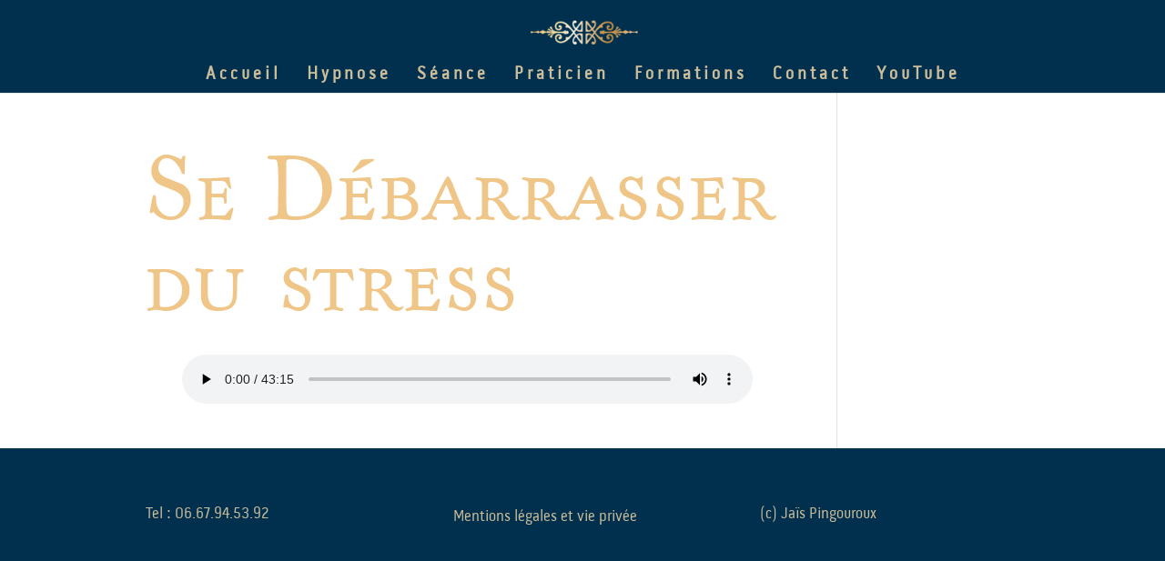

--- FILE ---
content_type: text/html; charset=UTF-8
request_url: https://www.hypno87.fr/se-debarrasser-du-stress/
body_size: 5287
content:
<!DOCTYPE html>
<html lang="fr-FR">
<head>
	<meta charset="UTF-8" />
<meta http-equiv="X-UA-Compatible" content="IE=edge">
	<link rel="pingback" href="https://www.hypno87.fr/xmlrpc.php" />

	<script type="text/javascript">
		document.documentElement.className = 'js';
	</script>

	<script>var et_site_url='https://www.hypno87.fr';var et_post_id='937';function et_core_page_resource_fallback(a,b){"undefined"===typeof b&&(b=a.sheet.cssRules&&0===a.sheet.cssRules.length);b&&(a.onerror=null,a.onload=null,a.href?a.href=et_site_url+"/?et_core_page_resource="+a.id+et_post_id:a.src&&(a.src=et_site_url+"/?et_core_page_resource="+a.id+et_post_id))}
</script><title>Se Débarrasser du stress | Cabinet Hypnose Haute-Vienne</title>
<link rel='dns-prefetch' href='//s0.wp.com' />
<link rel='dns-prefetch' href='//secure.gravatar.com' />
<link rel='dns-prefetch' href='//fonts.googleapis.com' />
<link rel='dns-prefetch' href='//s.w.org' />
<link rel="alternate" type="application/rss+xml" title="Cabinet Hypnose Haute-Vienne &raquo; Flux" href="https://www.hypno87.fr/feed/" />
<link rel="alternate" type="application/rss+xml" title="Cabinet Hypnose Haute-Vienne &raquo; Flux des commentaires" href="https://www.hypno87.fr/comments/feed/" />
		<script type="text/javascript">
			window._wpemojiSettings = {"baseUrl":"https:\/\/s.w.org\/images\/core\/emoji\/12.0.0-1\/72x72\/","ext":".png","svgUrl":"https:\/\/s.w.org\/images\/core\/emoji\/12.0.0-1\/svg\/","svgExt":".svg","source":{"concatemoji":"https:\/\/www.hypno87.fr\/wp-includes\/js\/wp-emoji-release.min.js?ver=5.3.20"}};
			!function(e,a,t){var n,r,o,i=a.createElement("canvas"),p=i.getContext&&i.getContext("2d");function s(e,t){var a=String.fromCharCode;p.clearRect(0,0,i.width,i.height),p.fillText(a.apply(this,e),0,0);e=i.toDataURL();return p.clearRect(0,0,i.width,i.height),p.fillText(a.apply(this,t),0,0),e===i.toDataURL()}function c(e){var t=a.createElement("script");t.src=e,t.defer=t.type="text/javascript",a.getElementsByTagName("head")[0].appendChild(t)}for(o=Array("flag","emoji"),t.supports={everything:!0,everythingExceptFlag:!0},r=0;r<o.length;r++)t.supports[o[r]]=function(e){if(!p||!p.fillText)return!1;switch(p.textBaseline="top",p.font="600 32px Arial",e){case"flag":return s([127987,65039,8205,9895,65039],[127987,65039,8203,9895,65039])?!1:!s([55356,56826,55356,56819],[55356,56826,8203,55356,56819])&&!s([55356,57332,56128,56423,56128,56418,56128,56421,56128,56430,56128,56423,56128,56447],[55356,57332,8203,56128,56423,8203,56128,56418,8203,56128,56421,8203,56128,56430,8203,56128,56423,8203,56128,56447]);case"emoji":return!s([55357,56424,55356,57342,8205,55358,56605,8205,55357,56424,55356,57340],[55357,56424,55356,57342,8203,55358,56605,8203,55357,56424,55356,57340])}return!1}(o[r]),t.supports.everything=t.supports.everything&&t.supports[o[r]],"flag"!==o[r]&&(t.supports.everythingExceptFlag=t.supports.everythingExceptFlag&&t.supports[o[r]]);t.supports.everythingExceptFlag=t.supports.everythingExceptFlag&&!t.supports.flag,t.DOMReady=!1,t.readyCallback=function(){t.DOMReady=!0},t.supports.everything||(n=function(){t.readyCallback()},a.addEventListener?(a.addEventListener("DOMContentLoaded",n,!1),e.addEventListener("load",n,!1)):(e.attachEvent("onload",n),a.attachEvent("onreadystatechange",function(){"complete"===a.readyState&&t.readyCallback()})),(n=t.source||{}).concatemoji?c(n.concatemoji):n.wpemoji&&n.twemoji&&(c(n.twemoji),c(n.wpemoji)))}(window,document,window._wpemojiSettings);
		</script>
		<meta content="Hypno87 v." name="generator"/><style type="text/css">
img.wp-smiley,
img.emoji {
	display: inline !important;
	border: none !important;
	box-shadow: none !important;
	height: 1em !important;
	width: 1em !important;
	margin: 0 .07em !important;
	vertical-align: -0.1em !important;
	background: none !important;
	padding: 0 !important;
}
</style>
	<link rel='stylesheet' id='wp-block-library-css'  href='https://www.hypno87.fr/wp-includes/css/dist/block-library/style.min.css?ver=5.3.20' type='text/css' media='all' />
<link rel='stylesheet' id='divi-fonts-css'  href='https://fonts.googleapis.com/css?family=Open+Sans:300italic,400italic,600italic,700italic,800italic,400,300,600,700,800&#038;subset=latin,latin-ext' type='text/css' media='all' />
<link rel='stylesheet' id='divi-style-css'  href='https://www.hypno87.fr/wp-content/themes/hypno87/style.css?ver=3.26.7' type='text/css' media='all' />
<link rel='stylesheet' id='dashicons-css'  href='https://www.hypno87.fr/wp-includes/css/dashicons.min.css?ver=5.3.20' type='text/css' media='all' />
<link rel='stylesheet' id='jetpack_css-css'  href='https://www.hypno87.fr/wp-content/plugins/jetpack/css/jetpack.css?ver=8.0.3' type='text/css' media='all' />
<script type='text/javascript'>
/* <![CDATA[ */
var WP_Statistics_Tracker_Object = {"hitRequestUrl":"https:\/\/www.hypno87.fr\/wp-json\/wp-statistics\/v2\/hit?wp_statistics_hit_rest=yes&track_all=1&current_page_type=page&current_page_id=937&search_query&page_uri=L3NlLWRlYmFycmFzc2VyLWR1LXN0cmVzcy8","keepOnlineRequestUrl":"https:\/\/www.hypno87.fr\/wp-json\/wp-statistics\/v2\/online?wp_statistics_hit_rest=yes&track_all=1&current_page_type=page&current_page_id=937&search_query&page_uri=L3NlLWRlYmFycmFzc2VyLWR1LXN0cmVzcy8","option":{"dntEnabled":false,"cacheCompatibility":""}};
/* ]]> */
</script>
<script type='text/javascript' src='https://www.hypno87.fr/wp-content/plugins/wp-statistics/assets/js/tracker.js?ver=5.3.20'></script>
<script type='text/javascript' src='https://www.hypno87.fr/wp-includes/js/jquery/jquery.js?ver=1.12.4-wp'></script>
<script type='text/javascript' src='https://www.hypno87.fr/wp-includes/js/jquery/jquery-migrate.min.js?ver=1.4.1'></script>
<link rel='https://api.w.org/' href='https://www.hypno87.fr/wp-json/' />
<link rel="EditURI" type="application/rsd+xml" title="RSD" href="https://www.hypno87.fr/xmlrpc.php?rsd" />
<link rel="wlwmanifest" type="application/wlwmanifest+xml" href="https://www.hypno87.fr/wp-includes/wlwmanifest.xml" /> 
<meta name="generator" content="WordPress 5.3.20" />
<link rel="canonical" href="https://www.hypno87.fr/se-debarrasser-du-stress/" />
<link rel='shortlink' href='https://wp.me/PaRnEo-f7' />
<link rel="alternate" type="application/json+oembed" href="https://www.hypno87.fr/wp-json/oembed/1.0/embed?url=https%3A%2F%2Fwww.hypno87.fr%2Fse-debarrasser-du-stress%2F" />
<link rel="alternate" type="text/xml+oembed" href="https://www.hypno87.fr/wp-json/oembed/1.0/embed?url=https%3A%2F%2Fwww.hypno87.fr%2Fse-debarrasser-du-stress%2F&#038;format=xml" />
<!-- Analytics by WP Statistics v14.1.2 - https://wp-statistics.com/ -->

<link rel='dns-prefetch' href='//v0.wordpress.com'/>
<link rel='dns-prefetch' href='//i0.wp.com'/>
<link rel='dns-prefetch' href='//i1.wp.com'/>
<link rel='dns-prefetch' href='//i2.wp.com'/>
<style type='text/css'>img#wpstats{display:none}</style><meta name="viewport" content="width=device-width, initial-scale=1.0, maximum-scale=1.0, user-scalable=0" />			<style type="text/css">
				/* If html does not have either class, do not show lazy loaded images. */
				html:not( .jetpack-lazy-images-js-enabled ):not( .js ) .jetpack-lazy-image {
					display: none;
				}
			</style>
			<script>
				document.documentElement.classList.add(
					'jetpack-lazy-images-js-enabled'
				);
			</script>
		
<!-- Jetpack Open Graph Tags -->
<meta property="og:type" content="article" />
<meta property="og:title" content="Se Débarrasser du stress" />
<meta property="og:url" content="https://www.hypno87.fr/se-debarrasser-du-stress/" />
<meta property="og:description" content="Voir l&rsquo;article pour en savoir plus." />
<meta property="article:published_time" content="2020-11-09T08:07:00+00:00" />
<meta property="article:modified_time" content="2020-11-12T13:00:52+00:00" />
<meta property="og:site_name" content="Cabinet Hypnose Haute-Vienne" />
<meta property="og:image" content="https://i0.wp.com/www.hypno87.fr/wp-content/uploads/2019/04/cropped-barre.png?fit=512%2C512&amp;ssl=1" />
<meta property="og:image:width" content="512" />
<meta property="og:image:height" content="512" />
<meta property="og:locale" content="fr_FR" />
<meta name="twitter:text:title" content="Se Débarrasser du stress" />
<meta name="twitter:image" content="https://i0.wp.com/www.hypno87.fr/wp-content/uploads/2019/04/cropped-barre.png?fit=240%2C240&amp;ssl=1" />
<meta name="twitter:card" content="summary" />
<meta name="twitter:description" content="Voir l&rsquo;article pour en savoir plus." />

<!-- End Jetpack Open Graph Tags -->
<link rel="icon" href="https://i0.wp.com/www.hypno87.fr/wp-content/uploads/2019/04/cropped-barre.png?fit=32%2C32&#038;ssl=1" sizes="32x32" />
<link rel="icon" href="https://i0.wp.com/www.hypno87.fr/wp-content/uploads/2019/04/cropped-barre.png?fit=192%2C192&#038;ssl=1" sizes="192x192" />
<link rel="apple-touch-icon-precomposed" href="https://i0.wp.com/www.hypno87.fr/wp-content/uploads/2019/04/cropped-barre.png?fit=180%2C180&#038;ssl=1" />
<meta name="msapplication-TileImage" content="https://i0.wp.com/www.hypno87.fr/wp-content/uploads/2019/04/cropped-barre.png?fit=270%2C270&#038;ssl=1" />
<link rel="stylesheet" id="et-divi-customizer-global-cached-inline-styles" href="https://www.hypno87.fr/wp-content/cache/et/global/et-divi-customizer-global-17692089989129.min.css" onerror="et_core_page_resource_fallback(this, true)" onload="et_core_page_resource_fallback(this)" /></head>
<body class="page-template-default page page-id-937 et_pb_button_helper_class et_fixed_nav et_show_nav et_cover_background et_pb_gutter osx et_pb_gutters3 et_primary_nav_dropdown_animation_fade et_secondary_nav_dropdown_animation_fade et_pb_footer_columns3 et_header_style_centered et_right_sidebar et_divi_theme et-db et_minified_js et_minified_css">
	<div id="page-container">

	
	
			<header id="main-header" data-height-onload="70">
			<div class="container clearfix et_menu_container">
							<div class="logo_container">
					<span class="logo_helper"></span>
					<a href="https://www.hypno87.fr/">
						<img src="http://www.hypno87.fr/wp-content/uploads/2019/04/logo-transparent.png" alt="Cabinet Hypnose Haute-Vienne" id="logo" data-height-percentage="67" />
					</a>
				</div>
							<div id="et-top-navigation" data-height="70" data-fixed-height="70">
											<nav id="top-menu-nav">
						<ul id="top-menu" class="nav"><li id="menu-item-709" class="menu-item menu-item-type-custom menu-item-object-custom menu-item-home menu-item-709"><a href="http://www.hypno87.fr/#accueil">Accueil</a></li>
<li id="menu-item-705" class="menu-item menu-item-type-custom menu-item-object-custom menu-item-home menu-item-705"><a href="http://www.hypno87.fr/#hypnose">Hypnose</a></li>
<li id="menu-item-806" class="menu-item menu-item-type-custom menu-item-object-custom menu-item-home menu-item-806"><a href="http://www.hypno87.fr/#seance">Séance</a></li>
<li id="menu-item-704" class="menu-item menu-item-type-custom menu-item-object-custom menu-item-home menu-item-704"><a href="http://www.hypno87.fr/#praticien">Praticien</a></li>
<li id="menu-item-964" class="menu-item menu-item-type-custom menu-item-object-custom menu-item-home menu-item-964"><a href="http://www.hypno87.fr/#formations">Formations</a></li>
<li id="menu-item-703" class="menu-item menu-item-type-custom menu-item-object-custom menu-item-home menu-item-703"><a href="http://www.hypno87.fr/#contact">Contact</a></li>
<li id="menu-item-945" class="menu-item menu-item-type-custom menu-item-object-custom menu-item-945"><a href="https://www.youtube.com/channel/UCgKAJxwkxI3QsDOs6Jkrdlg">YouTube</a></li>
</ul>						</nav>
					
					
					
					
					<div id="et_mobile_nav_menu">
				<div class="mobile_nav closed">
					<span class="select_page">Sélectionner une page</span>
					<span class="mobile_menu_bar mobile_menu_bar_toggle"></span>
				</div>
			</div>				</div> <!-- #et-top-navigation -->
			</div> <!-- .container -->
			<div class="et_search_outer">
				<div class="container et_search_form_container">
					<form role="search" method="get" class="et-search-form" action="https://www.hypno87.fr/">
					<input type="search" class="et-search-field" placeholder="Rechercher &hellip;" value="" name="s" title="Rechercher:" />					</form>
					<span class="et_close_search_field"></span>
				</div>
			</div>
		</header> <!-- #main-header -->
			<div id="et-main-area">
	
<div id="main-content">


	<div class="container">
		<div id="content-area" class="clearfix">
			<div id="left-area">


			
				<article id="post-937" class="post-937 page type-page status-publish hentry">

				
					<h1 class="entry-title main_title">Se Débarrasser du stress</h1>
				
				
					<div class="entry-content">
					
<figure class="wp-block-audio"><audio controls src="https://www.hypno87.fr/wp-content/uploads/2020/11/Se-débarasser-du-stress-voix-et-musique.mp3"></audio></figure>
					</div> <!-- .entry-content -->

				
				</article> <!-- .et_pb_post -->

			

			</div> <!-- #left-area -->

					</div> <!-- #content-area -->
	</div> <!-- .container -->


</div> <!-- #main-content -->


			<footer id="main-footer">
				
<div class="container">
    <div id="footer-widgets" class="clearfix">
		<div class="footer-widget"><div id="text-4" class="fwidget et_pb_widget widget_text">			<div class="textwidget"><p>Tel : 06.67.94.53.92</p>
</div>
		</div> <!-- end .fwidget --></div> <!-- end .footer-widget --><div class="footer-widget"><div id="custom_html-3" class="widget_text fwidget et_pb_widget widget_custom_html"><div class="textwidget custom-html-widget"><div id="footer-middle">
	<a href="mentions-legales-et-vie-privee">Mentions légales et vie privée</a>
</div></div></div> <!-- end .fwidget --></div> <!-- end .footer-widget --><div class="footer-widget"><div id="text-3" class="fwidget et_pb_widget widget_text">			<div class="textwidget"><p>(c) Jaïs Pingouroux</p>
</div>
		</div> <!-- end .fwidget --></div> <!-- end .footer-widget -->    </div> <!-- #footer-widgets -->
</div>    <!-- .container -->

		
				<div id="footer-bottom">
					<div class="container clearfix">
									</div>	<!-- .container -->
				</div>
			</footer> <!-- #main-footer -->
		</div> <!-- #et-main-area -->


	</div> <!-- #page-container -->

		<div style="display:none">
	</div>
	<script type="text/javascript">
			</script>
	<script type='text/javascript' src='https://www.hypno87.fr/wp-content/plugins/jetpack/_inc/build/photon/photon.min.js?ver=20191001'></script>
<script type='text/javascript' src='https://s0.wp.com/wp-content/js/devicepx-jetpack.js?ver=202605'></script>
<script type='text/javascript' src='https://secure.gravatar.com/js/gprofiles.js?ver=2026Febaa'></script>
<script type='text/javascript'>
/* <![CDATA[ */
var WPGroHo = {"my_hash":""};
/* ]]> */
</script>
<script type='text/javascript' src='https://www.hypno87.fr/wp-content/plugins/jetpack/modules/wpgroho.js?ver=5.3.20'></script>
<script type='text/javascript'>
/* <![CDATA[ */
var DIVI = {"item_count":"%d Item","items_count":"%d Items"};
var et_shortcodes_strings = {"previous":"Pr\u00e9c\u00e9dent","next":"Suivant"};
var et_pb_custom = {"ajaxurl":"https:\/\/www.hypno87.fr\/wp-admin\/admin-ajax.php","images_uri":"https:\/\/www.hypno87.fr\/wp-content\/themes\/Divi\/images","builder_images_uri":"https:\/\/www.hypno87.fr\/wp-content\/themes\/Divi\/includes\/builder\/images","et_frontend_nonce":"01d79647b4","subscription_failed":"Veuillez v\u00e9rifier les champs ci-dessous pour vous assurer que vous avez entr\u00e9 les informations correctes.","et_ab_log_nonce":"19ce4cc610","fill_message":"S'il vous pla\u00eet, remplissez les champs suivants:","contact_error_message":"Veuillez corriger les erreurs suivantes :","invalid":"E-mail non valide","captcha":"Captcha","prev":"Pr\u00e9c\u00e9dent","previous":"Pr\u00e9c\u00e9dente","next":"Prochaine","wrong_captcha":"Vous avez entr\u00e9 le mauvais num\u00e9ro dans le captcha.","ignore_waypoints":"no","is_divi_theme_used":"1","widget_search_selector":".widget_search","is_ab_testing_active":"","page_id":"937","unique_test_id":"","ab_bounce_rate":"5","is_cache_plugin_active":"no","is_shortcode_tracking":"","tinymce_uri":""};
var et_pb_box_shadow_elements = [];
/* ]]> */
</script>
<script type='text/javascript' src='https://www.hypno87.fr/wp-content/themes/Divi/js/custom.min.js?ver=3.26.7'></script>
<script type='text/javascript' src='https://www.hypno87.fr/wp-content/plugins/jetpack/_inc/build/lazy-images/js/lazy-images.min.js?ver=8.0.3'></script>
<script type='text/javascript' src='https://www.hypno87.fr/wp-content/themes/Divi/core/admin/js/common.js?ver=3.26.7'></script>
<script type='text/javascript' src='https://www.hypno87.fr/wp-includes/js/wp-embed.min.js?ver=5.3.20'></script>
<script type='text/javascript' src='https://stats.wp.com/e-202605.js' async='async' defer='defer'></script>
<script type='text/javascript'>
	_stq = window._stq || [];
	_stq.push([ 'view', {v:'ext',j:'1:8.0.3',blog:'160485660',post:'937',tz:'1',srv:'www.hypno87.fr'} ]);
	_stq.push([ 'clickTrackerInit', '160485660', '937' ]);
</script>
</body>
</html>


--- FILE ---
content_type: text/css
request_url: https://www.hypno87.fr/wp-content/themes/hypno87/style.css?ver=3.26.7
body_size: 402
content:
/*
 Theme Name:     Hypno87
 Description:    Hypno87 Child Theme
 Author:         Jaïs Pingouroux
 Template:       Divi
*/
 
@import url("../Divi/style.css");
@font-face {
    font-family: "KennedyCapsDB";
    src: url("https://www.hypno87.fr/wp-content/themes/hypno87/fonts/KennedyCapsDB Normal/KennedyCapsDB Normal.ttf");
}
@font-face {
    font-family: "Pill Gothic";
    src: url("https://www.hypno87.fr/wp-content/themes/hypno87/fonts/Pill Gothic 300mg Regular/Pill Gothic 300mg Regular.ttf");
}


body {
	background-color: #00304e;
}

h1, h2, h3, h4, h5, h6, #et-top-navigation {
	font-family: "KennedyCapsDB", Open Sans, Arial, sans-serif;
}
@media(min-width: 1024px){
	h1 {
	font-size: 100px;
	}
}

p, a, li {
	font-family: "Pill Gothic", Open Sans, Arial, sans-serif;
}

#hypnose ul{
	margin-left: 3%;
}
.et_contact_bottom_container button {
	font-family: "Pill Gothic", Open Sans, Arial, sans-serif;
}

#footer-middle a, #footer-middle a:visited{
	color: #ccbd9a;
}
#footer-middle a:hover{
	color: #efc687 !important;
}

--- FILE ---
content_type: text/css
request_url: https://www.hypno87.fr/wp-content/cache/et/global/et-divi-customizer-global-17692089989129.min.css
body_size: 1526
content:
body,.et_pb_column_1_2 .et_quote_content blockquote cite,.et_pb_column_1_2 .et_link_content a.et_link_main_url,.et_pb_column_1_3 .et_quote_content blockquote cite,.et_pb_column_3_8 .et_quote_content blockquote cite,.et_pb_column_1_4 .et_quote_content blockquote cite,.et_pb_blog_grid .et_quote_content blockquote cite,.et_pb_column_1_3 .et_link_content a.et_link_main_url,.et_pb_column_3_8 .et_link_content a.et_link_main_url,.et_pb_column_1_4 .et_link_content a.et_link_main_url,.et_pb_blog_grid .et_link_content a.et_link_main_url,body .et_pb_bg_layout_light .et_pb_post p,body .et_pb_bg_layout_dark .et_pb_post p{font-size:18px}.et_pb_slide_content,.et_pb_best_value{font-size:20px}body{color:#ccbd9a}h1,h2,h3,h4,h5,h6{color:#efc687}.container,.et_pb_row,.et_pb_slider .et_pb_container,.et_pb_fullwidth_section .et_pb_title_container,.et_pb_fullwidth_section .et_pb_title_featured_container,.et_pb_fullwidth_header:not(.et_pb_fullscreen) .et_pb_fullwidth_header_container{max-width:960px}.et_boxed_layout #page-container,.et_boxed_layout.et_non_fixed_nav.et_transparent_nav #page-container #top-header,.et_boxed_layout.et_non_fixed_nav.et_transparent_nav #page-container #main-header,.et_fixed_nav.et_boxed_layout #page-container #top-header,.et_fixed_nav.et_boxed_layout #page-container #main-header,.et_boxed_layout #page-container .container,.et_boxed_layout #page-container .et_pb_row{max-width:1120px}a{color:#efc687}#main-header,#main-header .nav li ul,.et-search-form,#main-header .et_mobile_menu{background-color:#00304e}.nav li ul{border-color:#efc687}.et_header_style_centered .mobile_nav .select_page,.et_header_style_split .mobile_nav .select_page,.et_nav_text_color_light #top-menu>li>a,.et_nav_text_color_dark #top-menu>li>a,#top-menu a,.et_mobile_menu li a,.et_nav_text_color_light .et_mobile_menu li a,.et_nav_text_color_dark .et_mobile_menu li a,#et_search_icon:before,.et_search_form_container input,span.et_close_search_field:after,#et-top-navigation .et-cart-info{color:#ccbd9a}.et_search_form_container input::-moz-placeholder{color:#ccbd9a}.et_search_form_container input::-webkit-input-placeholder{color:#ccbd9a}.et_search_form_container input:-ms-input-placeholder{color:#ccbd9a}#top-menu li a{font-size:20px}body.et_vertical_nav .container.et_search_form_container .et-search-form input{font-size:20px!important}#top-menu li a,.et_search_form_container input{letter-spacing:4px}.et_search_form_container input::-moz-placeholder{letter-spacing:4px}.et_search_form_container input::-webkit-input-placeholder{letter-spacing:4px}.et_search_form_container input:-ms-input-placeholder{letter-spacing:4px}#top-menu li.current-menu-ancestor>a,#top-menu li.current-menu-item>a,.et_color_scheme_red #top-menu li.current-menu-ancestor>a,.et_color_scheme_red #top-menu li.current-menu-item>a,.et_color_scheme_pink #top-menu li.current-menu-ancestor>a,.et_color_scheme_pink #top-menu li.current-menu-item>a,.et_color_scheme_orange #top-menu li.current-menu-ancestor>a,.et_color_scheme_orange #top-menu li.current-menu-item>a,.et_color_scheme_green #top-menu li.current-menu-ancestor>a,.et_color_scheme_green #top-menu li.current-menu-item>a{color:#ccbd9a}#main-footer{background-color:#00304e}#footer-widgets .footer-widget a,#footer-widgets .footer-widget li a,#footer-widgets .footer-widget li a:hover{color:#ccbd9a}.footer-widget{color:#ccbd9a}#footer-widgets .footer-widget li:before{top:12.3px}#footer-bottom{background-color:#00304e}#footer-info,#footer-info a{color:#ccbd9a}#footer-bottom .et-social-icon a{color:#ccbd9a}body .et_pb_button,.woocommerce a.button.alt,.woocommerce-page a.button.alt,.woocommerce button.button.alt,.woocommerce-page button.button.alt,.woocommerce input.button.alt,.woocommerce-page input.button.alt,.woocommerce #respond input#submit.alt,.woocommerce-page #respond input#submit.alt,.woocommerce #content input.button.alt,.woocommerce-page #content input.button.alt,.woocommerce a.button,.woocommerce-page a.button,.woocommerce button.button,.woocommerce-page button.button,.woocommerce input.button,.woocommerce-page input.button,.woocommerce #respond input#submit,.woocommerce-page #respond input#submit,.woocommerce #content input.button,.woocommerce-page #content input.button,.woocommerce-message a.button.wc-forward{border-color:#efc687}body.et_pb_button_helper_class .et_pb_button,body.et_pb_button_helper_class .et_pb_module.et_pb_button,.woocommerce.et_pb_button_helper_class a.button.alt,.woocommerce-page.et_pb_button_helper_class a.button.alt,.woocommerce.et_pb_button_helper_class button.button.alt,.woocommerce-page.et_pb_button_helper_class button.button.alt,.woocommerce.et_pb_button_helper_class input.button.alt,.woocommerce-page.et_pb_button_helper_class input.button.alt,.woocommerce.et_pb_button_helper_class #respond input#submit.alt,.woocommerce-page.et_pb_button_helper_class #respond input#submit.alt,.woocommerce.et_pb_button_helper_class #content input.button.alt,.woocommerce-page.et_pb_button_helper_class #content input.button.alt,.woocommerce.et_pb_button_helper_class a.button,.woocommerce-page.et_pb_button_helper_class a.button,.woocommerce.et_pb_button_helper_class button.button,.woocommerce-page.et_pb_button_helper_class button.button,.woocommerce.et_pb_button_helper_class input.button,.woocommerce-page.et_pb_button_helper_class input.button,.woocommerce.et_pb_button_helper_class #respond input#submit,.woocommerce-page.et_pb_button_helper_class #respond input#submit,.woocommerce.et_pb_button_helper_class #content input.button,.woocommerce-page.et_pb_button_helper_class #content input.button{color:#efc687}body .et_pb_button:after,.woocommerce a.button.alt:after,.woocommerce-page a.button.alt:after,.woocommerce button.button.alt:after,.woocommerce-page button.button.alt:after,.woocommerce input.button.alt:after,.woocommerce-page input.button.alt:after,.woocommerce #respond input#submit.alt:after,.woocommerce-page #respond input#submit.alt:after,.woocommerce #content input.button.alt:after,.woocommerce-page #content input.button.alt:after,.woocommerce a.button:after,.woocommerce-page a.button:after,.woocommerce button.button:after,.woocommerce-page button.button:after,.woocommerce input.button:after,.woocommerce-page input.button:after,.woocommerce #respond input#submit:after,.woocommerce-page #respond input#submit:after,.woocommerce #content input.button:after,.woocommerce-page #content input.button:after{font-size:32px;color:#efc687}h1,h2,h3,h4,h5,h6,.et_quote_content blockquote p,.et_pb_slide_description .et_pb_slide_title{letter-spacing:2px}.et_slide_in_menu_container,.et_slide_in_menu_container .et-search-field{letter-spacing:px}.et_slide_in_menu_container .et-search-field::-moz-placeholder{letter-spacing:px}.et_slide_in_menu_container .et-search-field::-webkit-input-placeholder{letter-spacing:px}.et_slide_in_menu_container .et-search-field:-ms-input-placeholder{letter-spacing:px}@media only screen and (min-width:981px){.et_header_style_left #et-top-navigation,.et_header_style_split #et-top-navigation{padding:35px 0 0 0}.et_header_style_left #et-top-navigation nav>ul>li>a,.et_header_style_split #et-top-navigation nav>ul>li>a{padding-bottom:35px}.et_header_style_split .centered-inline-logo-wrap{width:70px;margin:-70px 0}.et_header_style_split .centered-inline-logo-wrap #logo{max-height:70px}.et_pb_svg_logo.et_header_style_split .centered-inline-logo-wrap #logo{height:70px}.et_header_style_centered #top-menu>li>a{padding-bottom:13px}.et_header_style_slide #et-top-navigation,.et_header_style_fullscreen #et-top-navigation{padding:26px 0 26px 0!important}.et_header_style_centered #main-header .logo_container{height:70px}.et_header_style_centered #logo{max-height:67%}.et_pb_svg_logo.et_header_style_centered #logo{height:67%}.et_header_style_centered.et_hide_primary_logo #main-header:not(.et-fixed-header) .logo_container,.et_header_style_centered.et_hide_fixed_logo #main-header.et-fixed-header .logo_container{height:12.6px}.et_header_style_left .et-fixed-header #et-top-navigation,.et_header_style_split .et-fixed-header #et-top-navigation{padding:35px 0 0 0}.et_header_style_left .et-fixed-header #et-top-navigation nav>ul>li>a,.et_header_style_split .et-fixed-header #et-top-navigation nav>ul>li>a{padding-bottom:35px}.et_header_style_centered header#main-header.et-fixed-header .logo_container{height:70px}.et_header_style_split .et-fixed-header .centered-inline-logo-wrap{width:70px;margin:-70px 0}.et_header_style_split .et-fixed-header .centered-inline-logo-wrap #logo{max-height:70px}.et_pb_svg_logo.et_header_style_split .et-fixed-header .centered-inline-logo-wrap #logo{height:70px}.et_header_style_slide .et-fixed-header #et-top-navigation,.et_header_style_fullscreen .et-fixed-header #et-top-navigation{padding:26px 0 26px 0!important}.et-fixed-header #top-menu a,.et-fixed-header #et_search_icon:before,.et-fixed-header #et_top_search .et-search-form input,.et-fixed-header .et_search_form_container input,.et-fixed-header .et_close_search_field:after,.et-fixed-header #et-top-navigation .et-cart-info{color:#ccbd9a!important}.et-fixed-header .et_search_form_container input::-moz-placeholder{color:#ccbd9a!important}.et-fixed-header .et_search_form_container input::-webkit-input-placeholder{color:#ccbd9a!important}.et-fixed-header .et_search_form_container input:-ms-input-placeholder{color:#ccbd9a!important}.et-fixed-header #top-menu li.current-menu-ancestor>a,.et-fixed-header #top-menu li.current-menu-item>a{color:#ccbd9a!important}}@media only screen and (min-width:1200px){.et_pb_row{padding:24px 0}.et_pb_section{padding:48px 0}.single.et_pb_pagebuilder_layout.et_full_width_page .et_post_meta_wrapper{padding-top:72px}.et_pb_fullwidth_section{padding:0}}

--- FILE ---
content_type: text/css
request_url: https://www.hypno87.fr/wp-content/themes/Divi/style.css
body_size: 72861
content:
/*!
Theme Name: Divi
Theme URI: http://www.elegantthemes.com/gallery/divi/
Version: 3.26.7
Description: Smart. Flexible. Beautiful. Divi is the most powerful theme in our collection.
Author: Elegant Themes
Author URI: http://www.elegantthemes.com
Tags: responsive-layout, one-column, two-columns, three-columns, four-columns, left-sidebar, right-sidebar, custom-background, custom-colors, featured-images, full-width-template, post-formats, rtl-language-support, theme-options, threaded-comments, translation-ready
License: GNU General Public License v2
License URI: http://www.gnu.org/licenses/gpl-2.0.html
*/a,abbr,acronym,address,applet,b,big,blockquote,body,center,cite,code,dd,del,dfn,div,dl,dt,em,fieldset,font,form,h1,h2,h3,h4,h5,h6,html,i,iframe,img,ins,kbd,label,legend,li,object,ol,p,pre,q,s,samp,small,span,strike,strong,sub,sup,tt,u,ul,var{margin:0;padding:0;border:0;outline:0;background:0 0;font-size:100%;vertical-align:baseline;-webkit-text-size-adjust:100%;-ms-text-size-adjust:100%}body{line-height:1}ol,ul{list-style:none}blockquote,q{quotes:none}blockquote:after,blockquote:before,q:after,q:before{content:"";content:none}blockquote{margin:20px 0 30px;padding-left:20px;border-left:5px solid}:focus{outline:0}ins{text-decoration:none}del{text-decoration:line-through}table{border-spacing:0;border-collapse:collapse}article,aside,footer,header,hgroup,nav,section{display:block}body{color:#666;background-color:#fff;font-family:"Open Sans",Arial,sans-serif;font-size:14px;font-weight:500;-webkit-font-smoothing:antialiased;-moz-osx-font-smoothing:grayscale;line-height:1.7em}body.et_fixed_nav.et_boxed_layout #page-container,body.et_non_fixed_nav.et_transparent_nav.et_boxed_layout #page-container{padding-top:80px}body.page-template-page-template-blank-php #page-container{padding-top:0!important}body.et_cover_background{background-repeat:no-repeat!important;background-attachment:fixed;background-position:top center!important;-webkit-background-size:cover!important;-moz-background-size:cover!important;background-size:cover!important}a{color:#2ea3f2;text-decoration:none}a:hover{text-decoration:none}p{padding-bottom:1em}p:not(.has-background):last-of-type{padding-bottom:0}p.et_normal_padding{padding-bottom:1em}strong{font-weight:700}cite,em,i{font-style:italic}code,pre{margin-bottom:10px;font-family:Courier New,monospace}ins{text-decoration:none}sub,sup{position:relative;height:0;line-height:1;vertical-align:baseline}sup{bottom:.8em}sub{top:.3em}dl{margin:0 0 1.5em 0}dl dt{font-weight:700}dd{margin-left:1.5em}blockquote p{padding-bottom:0}embed,iframe,object,video{max-width:100%}h1,h2,h3,h4,h5,h6{padding-bottom:10px;color:#333;font-weight:500;line-height:1em}h1 a,h2 a,h3 a,h4 a,h5 a,h6 a{color:inherit}h1{font-size:30px}h2{font-size:26px}h3{font-size:22px}h4{font-size:18px}h5{font-size:16px}h6{font-size:14px}input{-webkit-appearance:none}input[type=checkbox]{-webkit-appearance:checkbox}input[type=radio]{-webkit-appearance:radio}input.text,input.title,input[type=email],input[type=password],input[type=tel],input[type=text],select,textarea{padding:2px;border:1px solid #bbb;color:#4e4e4e;background-color:#fff}input.text:focus,input.title:focus,input[type=text]:focus,select:focus,textarea:focus{border-color:#2d3940;color:#3e3e3e}input.text,input.title,input[type=text],select,textarea{margin:0}textarea{padding:4px}button,input,select,textarea{font-family:inherit}img{max-width:100%;height:auto}#ie8 img{width:auto}.clear{clear:both}br.clear{margin:0;padding:0}.et_vertical_nav #page-container:after{display:block;visibility:hidden;clear:both;height:0;font-size:0;content:" "}#et-secondary-menu li,#top-menu li{word-wrap:break-word}.woocommerce .woocommerce-error,.woocommerce .woocommerce-info,.woocommerce .woocommerce-message{background:#2ea3f2}#et_search_icon:hover,#top-menu li.current-menu-ancestor>a,#top-menu li.current-menu-item>a,.bottom-nav li.current-menu-item>a,.comment-reply-link,.entry-summary p.price ins,.et-social-icon a:hover,.et_password_protected_form .et_submit_button,.footer-widget h4,.form-submit .et_pb_button,.mobile_menu_bar:after,.mobile_menu_bar:before,.nav-single a,.posted_in a,.woocommerce #content div.product p.price,.woocommerce #content div.product span.price,.woocommerce #content input.button,.woocommerce #content input.button.alt,.woocommerce #content input.button.alt:hover,.woocommerce #content input.button:hover,.woocommerce #respond input#submit,.woocommerce #respond input#submit.alt,.woocommerce #respond input#submit.alt:hover,.woocommerce #respond input#submit:hover,.woocommerce .star-rating span:before,.woocommerce a.button,.woocommerce a.button.alt,.woocommerce a.button.alt:hover,.woocommerce a.button:hover,.woocommerce button.button,.woocommerce button.button.alt,.woocommerce button.button.alt:hover,.woocommerce div.product p.price,.woocommerce div.product span.price,.woocommerce input.button,.woocommerce input.button.alt,.woocommerce input.button.alt:hover,.woocommerce input.button:hover,.woocommerce-page #content div.product p.price,.woocommerce-page #content div.product span.price,.woocommerce-page #content input.button,.woocommerce-page #content input.button.alt,.woocommerce-page #content input.button.alt:hover,.woocommerce-page #respond input#submit,.woocommerce-page #respond input#submit.alt,.woocommerce-page #respond input#submit.alt:hover,.woocommerce-page #respond input#submit:hover,.woocommerce-page .star-rating span:before,.woocommerce-page a.button,.woocommerce-page a.button.alt,.woocommerce-page a.button.alt:hover,.woocommerce-page a.button:hover,.woocommerce-page button.button,.woocommerce-page button.button.alt,.woocommerce-page button.button.alt:hover,.woocommerce-page button.button:hover,.woocommerce-page div.product p.price,.woocommerce-page div.product span.price,.woocommerce-page input.button,.woocommerce-page input.button.alt,.woocommerce-page input.button.alt:hover,.woocommerce-page input.button:hover,.wp-pagenavi a:hover,.wp-pagenavi span.current{color:#2ea3f2}.et-search-form,.et_mobile_menu,.footer-widget li:before,.nav li ul,blockquote{border-color:#2ea3f2}#et-secondary-nav li ul,#top-header{background-color:#2ea3f2}#main-content{background-color:#fff}#main-header{-webkit-transition:background-color .4s,color .4s,transform .4s,opacity .4s ease-in-out;-moz-transition:background-color .4s,color .4s,transform .4s,opacity .4s ease-in-out;transition:background-color .4s,color .4s,transform .4s,opacity .4s ease-in-out}#main-header.et-disabled-animations *{transition-duration:0s!important}.container{position:relative;width:80%;max-width:1080px;margin:auto}#main-content .container{padding-top:58px}.et_full_width_page #main-content .container:before,.et_full_width_portfolio_page #main-content .container:before{display:none}.et_transparent_nav #page-container{padding-top:0!important}.et_boxed_layout #page-container{-webkit-box-shadow:0 0 10px 0 rgba(0,0,0,.2);-moz-box-shadow:0 0 10px 0 rgba(0,0,0,.2);box-shadow:0 0 10px 0 rgba(0,0,0,.2)}.et_boxed_layout #page-container,.et_boxed_layout #page-container .container,.et_boxed_layout #page-container .et_pb_row,.et_boxed_layout.et_non_fixed_nav.et_transparent_nav #page-container #top-header,.et_boxed_layout.et_pb_pagebuilder_layout.single #page-container .et_pb_row,.et_boxed_layout.et_pb_pagebuilder_layout.single.et_full_width_page #page-container .et_pb_row,.et_boxed_layout.et_pb_pagebuilder_layout.single.et_full_width_portfolio_page #page-container .et_pb_row,.et_fixed_nav.et_boxed_layout #page-container #main-header,.et_fixed_nav.et_boxed_layout #page-container #top-header,.et_non_fixed_nav.et_transparent_nav.et_boxed_layout #page-container #main-header{width:90%;max-width:1200px;margin:auto}.et_boxed_layout.et_vertical_nav #page-container{max-width:1425px}.et_boxed_layout.et_vertical_nav #page-container #top-header{width:auto;max-width:none}.et_boxed_layout.et_vertical_right.et_vertical_fixed #main-header{opacity:0}.et_boxed_layout.et_vertical_right.et_vertical_fixed #page-container #main-header.et_vertical_menu_set{opacity:1;-webkit-transition:opacity .4s ease-in-out;-moz-transition:opacity .4s ease-in-out;transition:opacity .4s ease-in-out}.et_vertical_nav #page-container{position:relative;padding-top:0!important}.main_title{margin-bottom:20px}.woocommerce #content input.button,.woocommerce #content input.button.alt,.woocommerce #respond input#submit,.woocommerce #respond input#submit.alt,.woocommerce a.button,.woocommerce a.button.alt,.woocommerce button.button,.woocommerce button.button.alt,.woocommerce input.button,.woocommerce input.button.alt,.woocommerce-page #content input.button,.woocommerce-page #content input.button.alt,.woocommerce-page #respond input#submit,.woocommerce-page #respond input#submit.alt,.woocommerce-page a.button,.woocommerce-page a.button.alt,.woocommerce-page button.button,.woocommerce-page button.button.alt,.woocommerce-page input.button,.woocommerce-page input.button.alt{position:relative;padding:.3em 1em;border:2px solid;-webkit-border-radius:3px;-moz-border-radius:3px;border-radius:3px;background:0 0;font-size:20px;font-weight:500;line-height:1.7em!important;-webkit-transition:all .2s;-moz-transition:all .2s;transition:all .2s}.woocommerce #content input.button.alt:hover,.woocommerce #content input.button:hover,.woocommerce #respond input#submit.alt:hover,.woocommerce #respond input#submit:hover,.woocommerce a.button.alt:hover,.woocommerce a.button:hover,.woocommerce button.button.alt:hover,.woocommerce button.button:hover,.woocommerce input.button.alt:hover,.woocommerce input.button:hover,.woocommerce-page #content input.button.alt:hover,.woocommerce-page #content input.button:hover,.woocommerce-page #respond input#submit.alt:hover,.woocommerce-page #respond input#submit:hover,.woocommerce-page a.button.alt:hover,.woocommerce-page a.button:hover,.woocommerce-page button.button.alt:hover,.woocommerce-page button.button:hover,.woocommerce-page input.button.alt:hover,.woocommerce-page input.button:hover{padding:.3em 2em .3em 1em;border:2px solid transparent}.comment-reply-link:hover,.et_password_protected_form .et_submit_button:hover,.form-submit .et_pb_button:hover,.woocommerce #content input.button.alt:hover,.woocommerce #content input.button:hover,.woocommerce #respond input#submit.alt:hover,.woocommerce #respond input#submit:hover,.woocommerce a.button.alt:hover,.woocommerce a.button:hover,.woocommerce button.button.alt:hover,.woocommerce button.button:hover,.woocommerce input.button.alt:hover,.woocommerce input.button:hover,.woocommerce-page #content input.button.alt:hover,.woocommerce-page #content input.button:hover,.woocommerce-page #respond input#submit.alt:hover,.woocommerce-page #respond input#submit:hover,.woocommerce-page a.button.alt:hover,.woocommerce-page a.button:hover,.woocommerce-page button.button.alt:hover,.woocommerce-page button.button:hover,.woocommerce-page input.button.alt:hover,.woocommerce-page input.button:hover{background:rgba(0,0,0,.05)}.woocommerce #content input.button.alt:after,.woocommerce #content input.button:after,.woocommerce #respond input#submit.alt:after,.woocommerce #respond input#submit:after,.woocommerce a.button.alt:after,.woocommerce a.button:after,.woocommerce button.button.alt:after,.woocommerce button.button:after,.woocommerce input.button.alt:after,.woocommerce input.button:after,.woocommerce-page #content input.button.alt:after,.woocommerce-page #content input.button:after,.woocommerce-page #respond input#submit.alt:after,.woocommerce-page #respond input#submit:after,.woocommerce-page a.button.alt:after,.woocommerce-page a.button:after,.woocommerce-page button.button.alt:after,.woocommerce-page button.button:after,.woocommerce-page input.button.alt:after,.woocommerce-page input.button:after{position:absolute;margin-left:-1em;opacity:0;font-family:ETmodules;font-size:32px;line-height:1em;content:"\35";-webkit-transition:all .2s;-moz-transition:all .2s;transition:all .2s}.et_button_icon_visible .et_pb_button,.et_button_icon_visible.woocommerce #content input.button,.et_button_icon_visible.woocommerce #content input.button.alt,.et_button_icon_visible.woocommerce #respond input#submit,.et_button_icon_visible.woocommerce #respond input#submit.alt,.et_button_icon_visible.woocommerce a.button,.et_button_icon_visible.woocommerce a.button.alt,.et_button_icon_visible.woocommerce button.button,.et_button_icon_visible.woocommerce button.button.alt,.et_button_icon_visible.woocommerce input.button,.et_button_icon_visible.woocommerce input.button.alt,.et_button_icon_visible.woocommerce-page #content input.button,.et_button_icon_visible.woocommerce-page #content input.button.alt,.et_button_icon_visible.woocommerce-page #respond input#submit,.et_button_icon_visible.woocommerce-page #respond input#submit.alt,.et_button_icon_visible.woocommerce-page a.button,.et_button_icon_visible.woocommerce-page a.button.alt,.et_button_icon_visible.woocommerce-page button.button,.et_button_icon_visible.woocommerce-page button.button.alt,.et_button_icon_visible.woocommerce-page input.button,.et_button_icon_visible.woocommerce-page input.button.alt{padding-right:2em;padding-left:.7em}.et_button_icon_visible .et_pb_button:after,.et_button_icon_visible.woocommerce #content input.button.alt:after,.et_button_icon_visible.woocommerce #content input.button:after,.et_button_icon_visible.woocommerce #respond input#submit.alt:after,.et_button_icon_visible.woocommerce #respond input#submit:after,.et_button_icon_visible.woocommerce a.button.alt:after,.et_button_icon_visible.woocommerce a.button:after,.et_button_icon_visible.woocommerce button.button.alt:after,.et_button_icon_visible.woocommerce button.button:after,.et_button_icon_visible.woocommerce input.button.alt:after,.et_button_icon_visible.woocommerce input.button:after,.et_button_icon_visible.woocommerce-page #content input.button.alt:after,.et_button_icon_visible.woocommerce-page #content input.button:after,.et_button_icon_visible.woocommerce-page #respond input#submit.alt:after,.et_button_icon_visible.woocommerce-page #respond input#submit:after,.et_button_icon_visible.woocommerce-page a.button.alt:after,.et_button_icon_visible.woocommerce-page a.button:after,.et_button_icon_visible.woocommerce-page button.button.alt:after,.et_button_icon_visible.woocommerce-page button.button:after,.et_button_icon_visible.woocommerce-page input.button.alt:after,.et_button_icon_visible.woocommerce-page input.button:after{margin-left:0;opacity:1}.et_button_left .et_pb_button:hover:after,.et_button_left.et_button_icon_visible.woocommerce #content input.button.alt:hover:after,.et_button_left.et_button_icon_visible.woocommerce #content input.button:hover:after,.et_button_left.et_button_icon_visible.woocommerce #respond input#submit.alt:hover:after,.et_button_left.et_button_icon_visible.woocommerce #respond input#submit:hover:after,.et_button_left.et_button_icon_visible.woocommerce a.button.alt:hover:after,.et_button_left.et_button_icon_visible.woocommerce a.button:hover:after,.et_button_left.et_button_icon_visible.woocommerce button.button.alt:hover:after,.et_button_left.et_button_icon_visible.woocommerce button.button:hover:after,.et_button_left.et_button_icon_visible.woocommerce input.button.alt:hover:after,.et_button_left.et_button_icon_visible.woocommerce input.button:hover:after,.et_button_left.et_button_icon_visible.woocommerce-page #content input.button.alt:hover:after,.et_button_left.et_button_icon_visible.woocommerce-page #content input.button:hover:after,.et_button_left.et_button_icon_visible.woocommerce-page #respond input#submit.alt:hover:after,.et_button_left.et_button_icon_visible.woocommerce-page #respond input#submit:hover:after,.et_button_left.et_button_icon_visible.woocommerce-page a.button.alt:hover:after,.et_button_left.et_button_icon_visible.woocommerce-page a.button:hover:after,.et_button_left.et_button_icon_visible.woocommerce-page button.button.alt:hover:after,.et_button_left.et_button_icon_visible.woocommerce-page button.button:hover:after,.et_button_left.et_button_icon_visible.woocommerce-page input.button.alt:hover:after,.et_button_left.et_button_icon_visible.woocommerce-page input.button:hover:after{left:.15em}.comment-reply-link:hover:after,.woocommerce #content input.button.alt:hover:after,.woocommerce #content input.button:hover:after,.woocommerce #respond input#submit.alt:hover:after,.woocommerce #respond input#submit:hover:after,.woocommerce a.button.alt:hover:after,.woocommerce a.button:hover:after,.woocommerce button.button.alt:hover:after,.woocommerce button.button:hover:after,.woocommerce input.button.alt:hover:after,.woocommerce input.button:hover:after,.woocommerce-page #content input.button.alt:hover:after,.woocommerce-page #content input.button:hover:after,.woocommerce-page #respond input#submit.alt:hover:after,.woocommerce-page #respond input#submit:hover:after,.woocommerce-page a.button.alt:hover:after,.woocommerce-page a.button:hover:after,.woocommerce-page button.button.alt:hover:after,.woocommerce-page button.button:hover:after,.woocommerce-page input.button.alt:hover:after,.woocommerce-page input.button:hover:after{margin-left:0;opacity:1}.et_button_left .et_pb_button:after,.et_button_left.woocommerce #content input.button.alt:after,.et_button_left.woocommerce #content input.button:after,.et_button_left.woocommerce #respond input#submit.alt:after,.et_button_left.woocommerce #respond input#submit:after,.et_button_left.woocommerce a.button.alt:after,.et_button_left.woocommerce a.button:after,.et_button_left.woocommerce button.button.alt:after,.et_button_left.woocommerce button.button:after,.et_button_left.woocommerce input.button.alt:after,.et_button_left.woocommerce input.button:after,.et_button_left.woocommerce-page #content input.button.alt:after,.et_button_left.woocommerce-page #content input.button:after,.et_button_left.woocommerce-page #respond input#submit.alt:after,.et_button_left.woocommerce-page #respond input#submit:after,.et_button_left.woocommerce-page a.button.alt:after,.et_button_left.woocommerce-page a.button:after,.et_button_left.woocommerce-page button.button.alt:after,.et_button_left.woocommerce-page button.button:after,.et_button_left.woocommerce-page input.button.alt:after,.et_button_left.woocommerce-page input.button:after{left:1em;margin-left:0}.et_button_icon_visible.et_button_left .et_pb_button,.et_button_icon_visible.et_button_left.woocommerce #content input.button,.et_button_icon_visible.et_button_left.woocommerce #content input.button.alt,.et_button_icon_visible.et_button_left.woocommerce #respond input#submit,.et_button_icon_visible.et_button_left.woocommerce #respond input#submit.alt,.et_button_icon_visible.et_button_left.woocommerce a.button,.et_button_icon_visible.et_button_left.woocommerce a.button.alt,.et_button_icon_visible.et_button_left.woocommerce button.button,.et_button_icon_visible.et_button_left.woocommerce button.button.alt,.et_button_icon_visible.et_button_left.woocommerce input.button,.et_button_icon_visible.et_button_left.woocommerce input.button.alt,.et_button_icon_visible.et_button_left.woocommerce-page #content input.button,.et_button_icon_visible.et_button_left.woocommerce-page #content input.button.alt,.et_button_icon_visible.et_button_left.woocommerce-page #respond input#submit,.et_button_icon_visible.et_button_left.woocommerce-page #respond input#submit.alt,.et_button_icon_visible.et_button_left.woocommerce-page a.button,.et_button_icon_visible.et_button_left.woocommerce-page a.button.alt,.et_button_icon_visible.et_button_left.woocommerce-page button.button,.et_button_icon_visible.et_button_left.woocommerce-page button.button.alt,.et_button_icon_visible.et_button_left.woocommerce-page input.button,.et_button_icon_visible.et_button_left.woocommerce-page input.button.alt,.et_button_left .et_pb_button:hover,.et_button_left .et_pb_module .et_pb_button:hover,.et_button_left.woocommerce #content input.button.alt:hover,.et_button_left.woocommerce #content input.button:hover,.et_button_left.woocommerce #respond input#submit.alt:hover,.et_button_left.woocommerce #respond input#submit:hover,.et_button_left.woocommerce a.button.alt:hover,.et_button_left.woocommerce a.button:hover,.et_button_left.woocommerce button.button.alt:hover,.et_button_left.woocommerce button.button:hover,.et_button_left.woocommerce input.button.alt:hover,.et_button_left.woocommerce input.button:hover,.et_button_left.woocommerce-page #content input.button.alt:hover,.et_button_left.woocommerce-page #content input.button:hover,.et_button_left.woocommerce-page #respond input#submit.alt:hover,.et_button_left.woocommerce-page #respond input#submit:hover,.et_button_left.woocommerce-page a.button.alt:hover,.et_button_left.woocommerce-page a.button:hover,.et_button_left.woocommerce-page button.button.alt:hover,.et_button_left.woocommerce-page button.button:hover,.et_button_left.woocommerce-page input.button.alt:hover,.et_button_left.woocommerce-page input.button:hover{padding-right:.7em;padding-left:2em}.et_button_icon_visible.et_button_left .et_pb_button:after,.et_button_icon_visible.et_button_left.woocommerce #content input.button.alt:after,.et_button_icon_visible.et_button_left.woocommerce #content input.button:after,.et_button_icon_visible.et_button_left.woocommerce #respond input#submit.alt:after,.et_button_icon_visible.et_button_left.woocommerce #respond input#submit:after,.et_button_icon_visible.et_button_left.woocommerce a.button.alt:after,.et_button_icon_visible.et_button_left.woocommerce a.button:after,.et_button_icon_visible.et_button_left.woocommerce button.button.alt:after,.et_button_icon_visible.et_button_left.woocommerce button.button:after,.et_button_icon_visible.et_button_left.woocommerce input.button.alt:after,.et_button_icon_visible.et_button_left.woocommerce input.button:after,.et_button_icon_visible.et_button_left.woocommerce-page #content input.button.alt:after,.et_button_icon_visible.et_button_left.woocommerce-page #content input.button:after,.et_button_icon_visible.et_button_left.woocommerce-page #respond input#submit.alt:after,.et_button_icon_visible.et_button_left.woocommerce-page #respond input#submit:after,.et_button_icon_visible.et_button_left.woocommerce-page a.button.alt:after,.et_button_icon_visible.et_button_left.woocommerce-page a.button:after,.et_button_icon_visible.et_button_left.woocommerce-page button.button.alt:after,.et_button_icon_visible.et_button_left.woocommerce-page button.button:after,.et_button_icon_visible.et_button_left.woocommerce-page input.button.alt:after,.et_button_icon_visible.et_button_left.woocommerce-page input.button:after,.et_button_left .et_pb_button:hover:after,.et_button_left.woocommerce #content input.button.alt:hover:after,.et_button_left.woocommerce #content input.button:hover:after,.et_button_left.woocommerce #respond input#submit.alt:hover:after,.et_button_left.woocommerce #respond input#submit:hover:after,.et_button_left.woocommerce a.button.alt:hover:after,.et_button_left.woocommerce a.button:hover:after,.et_button_left.woocommerce button.button.alt:hover:after,.et_button_left.woocommerce button.button:hover:after,.et_button_left.woocommerce input.button.alt:hover:after,.et_button_left.woocommerce input.button:hover:after,.et_button_left.woocommerce-page #content input.button.alt:hover:after,.et_button_left.woocommerce-page #content input.button:hover:after,.et_button_left.woocommerce-page #respond input#submit.alt:hover:after,.et_button_left.woocommerce-page #respond input#submit:hover:after,.et_button_left.woocommerce-page a.button.alt:hover:after,.et_button_left.woocommerce-page a.button:hover:after,.et_button_left.woocommerce-page button.button.alt:hover:after,.et_button_left.woocommerce-page button.button:hover:after,.et_button_left.woocommerce-page input.button.alt:hover:after,.et_button_left.woocommerce-page input.button:hover:after{left:.15em}.et_password_protected_form .et_submit_button:hover,.form-submit .et_pb_button:hover,.woocommerce #respond input#submit:hover,.woocommerce-page #respond input#submit:hover{padding:.3em 1em}.et_button_no_icon .et_pb_button:after,.et_button_no_icon.woocommerce #content input.button.alt:after,.et_button_no_icon.woocommerce #content input.button:after,.et_button_no_icon.woocommerce #respond input#submit.alt:after,.et_button_no_icon.woocommerce #respond input#submit:after,.et_button_no_icon.woocommerce a.button.alt:after,.et_button_no_icon.woocommerce a.button:after,.et_button_no_icon.woocommerce button.button.alt:after,.et_button_no_icon.woocommerce button.button:after,.et_button_no_icon.woocommerce input.button.alt:after,.et_button_no_icon.woocommerce input.button:after,.et_button_no_icon.woocommerce-page #content input.button.alt:after,.et_button_no_icon.woocommerce-page #content input.button:after,.et_button_no_icon.woocommerce-page #respond input#submit.alt:after,.et_button_no_icon.woocommerce-page #respond input#submit:after,.et_button_no_icon.woocommerce-page a.button.alt:after,.et_button_no_icon.woocommerce-page a.button:after,.et_button_no_icon.woocommerce-page button.button.alt:after,.et_button_no_icon.woocommerce-page button.button:after,.et_button_no_icon.woocommerce-page input.button.alt:after,.et_button_no_icon.woocommerce-page input.button:after{display:none}.et_button_no_icon .et_pb_button,.et_button_no_icon .et_pb_button:hover,.et_button_no_icon.et_button_icon_visible.et_button_left .et_pb_button,.et_button_no_icon.et_button_icon_visible.et_button_left.woocommerce #content input.button,.et_button_no_icon.et_button_icon_visible.et_button_left.woocommerce #content input.button.alt,.et_button_no_icon.et_button_icon_visible.et_button_left.woocommerce #respond input#submit,.et_button_no_icon.et_button_icon_visible.et_button_left.woocommerce #respond input#submit.alt,.et_button_no_icon.et_button_icon_visible.et_button_left.woocommerce a.button,.et_button_no_icon.et_button_icon_visible.et_button_left.woocommerce a.button.alt,.et_button_no_icon.et_button_icon_visible.et_button_left.woocommerce button.button,.et_button_no_icon.et_button_icon_visible.et_button_left.woocommerce button.button.alt,.et_button_no_icon.et_button_icon_visible.et_button_left.woocommerce input.button,.et_button_no_icon.et_button_icon_visible.et_button_left.woocommerce input.button.alt,.et_button_no_icon.et_button_icon_visible.et_button_left.woocommerce-page #content input.button,.et_button_no_icon.et_button_icon_visible.et_button_left.woocommerce-page #content input.button.alt,.et_button_no_icon.et_button_icon_visible.et_button_left.woocommerce-page #respond input#submit,.et_button_no_icon.et_button_icon_visible.et_button_left.woocommerce-page #respond input#submit.alt,.et_button_no_icon.et_button_icon_visible.et_button_left.woocommerce-page a.button,.et_button_no_icon.et_button_icon_visible.et_button_left.woocommerce-page a.button.alt,.et_button_no_icon.et_button_icon_visible.et_button_left.woocommerce-page button.button,.et_button_no_icon.et_button_icon_visible.et_button_left.woocommerce-page button.button.alt,.et_button_no_icon.et_button_icon_visible.et_button_left.woocommerce-page input.button,.et_button_no_icon.et_button_icon_visible.et_button_left.woocommerce-page input.button.alt,.et_button_no_icon.et_button_left .et_pb_button:hover,.et_button_no_icon.et_button_left.woocommerce #content input.button.alt:hover,.et_button_no_icon.et_button_left.woocommerce #content input.button:hover,.et_button_no_icon.et_button_left.woocommerce #respond input#submit.alt:hover,.et_button_no_icon.et_button_left.woocommerce #respond input#submit:hover,.et_button_no_icon.et_button_left.woocommerce a.button.alt:hover,.et_button_no_icon.et_button_left.woocommerce a.button:hover,.et_button_no_icon.et_button_left.woocommerce button.button.alt:hover,.et_button_no_icon.et_button_left.woocommerce button.button:hover,.et_button_no_icon.et_button_left.woocommerce input.button.alt:hover,.et_button_no_icon.et_button_left.woocommerce input.button:hover,.et_button_no_icon.et_button_left.woocommerce-page #content input.button.alt:hover,.et_button_no_icon.et_button_left.woocommerce-page #content input.button:hover,.et_button_no_icon.et_button_left.woocommerce-page #respond input#submit.alt:hover,.et_button_no_icon.et_button_left.woocommerce-page #respond input#submit:hover,.et_button_no_icon.et_button_left.woocommerce-page a.button.alt:hover,.et_button_no_icon.et_button_left.woocommerce-page a.button:hover,.et_button_no_icon.et_button_left.woocommerce-page button.button.alt:hover,.et_button_no_icon.et_button_left.woocommerce-page button.button:hover,.et_button_no_icon.et_button_left.woocommerce-page input.button.alt:hover,.et_button_no_icon.et_button_left.woocommerce-page input.button:hover,.et_button_no_icon.woocommerce #content input.button,.et_button_no_icon.woocommerce #content input.button.alt,.et_button_no_icon.woocommerce #content input.button.alt:hover,.et_button_no_icon.woocommerce #content input.button:hover,.et_button_no_icon.woocommerce #respond input#submit,.et_button_no_icon.woocommerce #respond input#submit.alt,.et_button_no_icon.woocommerce #respond input#submit.alt:hover,.et_button_no_icon.woocommerce #respond input#submit:hover,.et_button_no_icon.woocommerce a.button,.et_button_no_icon.woocommerce a.button.alt,.et_button_no_icon.woocommerce a.button.alt:hover,.et_button_no_icon.woocommerce a.button:hover,.et_button_no_icon.woocommerce button.button,.et_button_no_icon.woocommerce button.button.alt,.et_button_no_icon.woocommerce button.button.alt:hover,.et_button_no_icon.woocommerce button.button:hover,.et_button_no_icon.woocommerce input.button,.et_button_no_icon.woocommerce input.button.alt,.et_button_no_icon.woocommerce input.button.alt:hover,.et_button_no_icon.woocommerce input.button:hover,.et_button_no_icon.woocommerce-page #content input.button,.et_button_no_icon.woocommerce-page #content input.button.alt,.et_button_no_icon.woocommerce-page #content input.button.alt:hover,.et_button_no_icon.woocommerce-page #content input.button:hover,.et_button_no_icon.woocommerce-page #respond input#submit,.et_button_no_icon.woocommerce-page #respond input#submit.alt,.et_button_no_icon.woocommerce-page #respond input#submit.alt:hover,.et_button_no_icon.woocommerce-page #respond input#submit:hover,.et_button_no_icon.woocommerce-page a.button,.et_button_no_icon.woocommerce-page a.button.alt,.et_button_no_icon.woocommerce-page a.button.alt:hover,.et_button_no_icon.woocommerce-page a.button:hover,.et_button_no_icon.woocommerce-page button.button,.et_button_no_icon.woocommerce-page button.button.alt,.et_button_no_icon.woocommerce-page button.button.alt:hover,.et_button_no_icon.woocommerce-page button.button:hover,.et_button_no_icon.woocommerce-page input.button,.et_button_no_icon.woocommerce-page input.button.alt,.et_button_no_icon.woocommerce-page input.button.alt:hover,.et_button_no_icon.woocommerce-page input.button:hover,.woocommerce input.button,.woocommerce input.button:hover{padding:.3em 1em!important}.et_button_custom_icon .et_pb_button:after,.et_button_custom_icon.woocommerce #content input.button.alt:after,.et_button_custom_icon.woocommerce #content input.button:after,.et_button_custom_icon.woocommerce #respond input#submit.alt:after,.et_button_custom_icon.woocommerce #respond input#submit:after,.et_button_custom_icon.woocommerce a.button.alt:after,.et_button_custom_icon.woocommerce a.button:after,.et_button_custom_icon.woocommerce button.button.alt:after,.et_button_custom_icon.woocommerce button.button:after,.et_button_custom_icon.woocommerce input.button.alt:after,.et_button_custom_icon.woocommerce input.button:after,.et_button_custom_icon.woocommerce-page #content input.button.alt:after,.et_button_custom_icon.woocommerce-page #content input.button:after,.et_button_custom_icon.woocommerce-page #respond input#submit.alt:after,.et_button_custom_icon.woocommerce-page #respond input#submit:after,.et_button_custom_icon.woocommerce-page a.button.alt:after,.et_button_custom_icon.woocommerce-page a.button:after,.et_button_custom_icon.woocommerce-page button.button.alt:after,.et_button_custom_icon.woocommerce-page button.button:after,.et_button_custom_icon.woocommerce-page input.button.alt:after,.et_button_custom_icon.woocommerce-page input.button:after{line-height:1.7em}.et_button_custom_icon .et_pb_button:hover:after,.et_button_custom_icon.et_button_icon_visible .et_pb_button:after,.et_button_custom_icon.et_button_icon_visible.woocommerce #content input.button.alt:after,.et_button_custom_icon.et_button_icon_visible.woocommerce #content input.button:after,.et_button_custom_icon.et_button_icon_visible.woocommerce #respond input#submit.alt:after,.et_button_custom_icon.et_button_icon_visible.woocommerce #respond input#submit:after,.et_button_custom_icon.et_button_icon_visible.woocommerce a.button.alt:after,.et_button_custom_icon.et_button_icon_visible.woocommerce a.button:after,.et_button_custom_icon.et_button_icon_visible.woocommerce button.button.alt:after,.et_button_custom_icon.et_button_icon_visible.woocommerce button.button:after,.et_button_custom_icon.et_button_icon_visible.woocommerce input.button.alt:after,.et_button_custom_icon.et_button_icon_visible.woocommerce input.button:after,.et_button_custom_icon.et_button_icon_visible.woocommerce-page #content input.button.alt:after,.et_button_custom_icon.et_button_icon_visible.woocommerce-page #content input.button:after,.et_button_custom_icon.et_button_icon_visible.woocommerce-page #respond input#submit.alt:after,.et_button_custom_icon.et_button_icon_visible.woocommerce-page #respond input#submit:after,.et_button_custom_icon.et_button_icon_visible.woocommerce-page a.button.alt:after,.et_button_custom_icon.et_button_icon_visible.woocommerce-page a.button:after,.et_button_custom_icon.et_button_icon_visible.woocommerce-page button.button.alt:after,.et_button_custom_icon.et_button_icon_visible.woocommerce-page button.button:after,.et_button_custom_icon.et_button_icon_visible.woocommerce-page input.button.alt:after,.et_button_custom_icon.et_button_icon_visible.woocommerce-page input.button:after,.et_button_custom_icon.woocommerce #content input.button.alt:hover:after,.et_button_custom_icon.woocommerce #content input.button:hover:after,.et_button_custom_icon.woocommerce #respond input#submit.alt:hover:after,.et_button_custom_icon.woocommerce #respond input#submit:hover:after,.et_button_custom_icon.woocommerce a.button.alt:hover:after,.et_button_custom_icon.woocommerce a.button:hover:after,.et_button_custom_icon.woocommerce button.button.alt:hover:after,.et_button_custom_icon.woocommerce button.button:hover:after,.et_button_custom_icon.woocommerce input.button.alt:hover:after,.et_button_custom_icon.woocommerce input.button:hover:after,.et_button_custom_icon.woocommerce-page #content input.button.alt:hover:after,.et_button_custom_icon.woocommerce-page #content input.button:hover:after,.et_button_custom_icon.woocommerce-page #respond input#submit.alt:hover:after,.et_button_custom_icon.woocommerce-page a.button.alt:hover:after,.et_button_custom_icon.woocommerce-page a.button:hover:after,.et_button_custom_icon.woocommerce-page button.button.alt:hover:after,.et_button_custom_icon.woocommerce-page button.button:hover:after,.et_button_custom_icon.woocommerce-page input.button.alt:hover:after,.et_button_custom_icon.woocommerce-page input.button:hover:after,.et_button_left.woocommerce-page #respond input#submit:hover:after{margin-left:.3em}#left-area .post_format-post-format-gallery .wp-block-gallery:first-of-type{margin-bottom:-16px;padding:0}.entry-content table,body.et-pb-preview #main-content .container table{width:100%;margin:0 0 15px 0;border:1px solid #eee;text-align:left}.entry-content thead th,.entry-content tr th,body.et-pb-preview #main-content .container thead th,body.et-pb-preview #main-content .container tr th{padding:9px 24px;color:#555;font-weight:700}.entry-content tr td,body.et-pb-preview #main-content .container tr td{padding:6px 24px;border-top:1px solid #eee}#left-area ul,.comment-content ul,.entry-content ul,body.et-pb-preview #main-content .container ul{padding:0 0 23px 1em;line-height:26px;list-style-type:disc}#left-area ol,.comment-content ol,.entry-content ol,body.et-pb-preview #main-content .container ol{padding:0 0 23px 0;line-height:26px;list-style-position:inside;list-style-type:decimal}#left-area ul li ul,.comment-content ul li ol,.comment-content ul li ul,.entry-content ul li ol,body.et-pb-preview #main-content .container ul li ol{padding:2px 0 2px 20px}#left-area ol li ul,.comment-content ol li ol,.comment-content ol li ul,.entry-content ol li ol,body.et-pb-preview #main-content .container ol li ol{padding:2px 0 2px 35px}#left-area ul.wp-block-gallery{display:flex;padding:0;list-style-type:none;flex-wrap:wrap}.comment .children,ol.commentlist{padding:0!important;line-height:1.7em!important;list-style:none!important}.comment-content ul{padding:0 0 23px 16px!important;line-height:26px!important}.comment-content ol{line-height:26px!important}#left-area ul.products{padding:0!important;line-height:1.7!important;list-style:none!important}.gallery-item a{display:block}.gallery-caption,.gallery-item a{width:90%}body.admin-bar.et_fixed_nav #main-header,body.admin-bar.et_fixed_nav #top-header,body.admin-bar.et_non_fixed_nav.et_transparent_nav #main-header,body.admin-bar.et_non_fixed_nav.et_transparent_nav #top-header{top:32px}body.et-wp-pre-3_8.admin-bar.et_fixed_nav #main-header,body.et-wp-pre-3_8.admin-bar.et_fixed_nav #top-header,body.et-wp-pre-3_8.admin-bar.et_non_fixed_nav.et_transparent_nav #main-header,body.et-wp-pre-3_8.admin-bar.et_non_fixed_nav.et_transparent_nav #top-header{top:28px}body.et_fixed_nav.et_secondary_nav_enabled #main-header,body.et_non_fixed_nav.et_transparent_nav.et_secondary_nav_enabled #main-header{top:30px}body.admin-bar.et_fixed_nav.et_secondary_nav_enabled #main-header,body.admin-bar.et_non_fixed_nav.et_transparent_nav.et_secondary_nav_enabled #main-header{top:63px}body.admin-bar.et_non_fixed_nav.et_transparent_nav.et_header_style_slide #main-header{top:0}.et_vertical_fixed.admin-bar #page-container #main-header{top:32px}#wpadminbar{z-index:100001}.container{position:relative;text-align:left}#top-header{z-index:100000;color:#fff;font-size:12px;line-height:13px}#top-header a{color:#fff}#et-secondary-nav,#top-header{-webkit-transition:background-color .4s,transform .4s,opacity .4s ease-in-out;-moz-transition:background-color .4s,transform .4s,opacity .4s ease-in-out;transition:background-color .4s,transform .4s,opacity .4s ease-in-out}#top-header .container{padding-top:.75em;font-weight:600}#main-header{position:relative;z-index:99999;top:0;width:100%;background-color:#fff;-webkit-box-shadow:0 1px 0 rgba(0,0,0,.1);-moz-box-shadow:0 1px 0 rgba(0,0,0,.1);box-shadow:0 1px 0 rgba(0,0,0,.1);font-weight:500;line-height:23px}.et_duplicate_social_icons{display:none}#top-header,#top-header #et-info,#top-header .container,#top-header .et-social-icon a{line-height:1em}.et_fixed_nav.et_show_nav #page-container,.et_non_fixed_nav.et_transparent_nav.et_show_nav #page-container{padding-top:80px}.et_fixed_nav.et_show_nav.et_secondary_nav_enabled #page-container,.et_non_fixed_nav.et_transparent_nav.et_show_nav.et_secondary_nav_enabled #page-container{padding-top:111px}.et_fixed_nav.et_show_nav.et_secondary_nav_enabled.et_header_style_centered #page-container,.et_non_fixed_nav.et_transparent_nav.et_show_nav.et_secondary_nav_enabled.et_header_style_centered #page-container{padding-top:177px}.et_fixed_nav.et_show_nav.et_header_style_centered #page-container,.et_non_fixed_nav.et_transparent_nav.et_show_nav.et_header_style_centered #page-container{padding-top:147px}.et_fixed_nav #top-header,.et_non_fixed_nav.et_transparent_nav #top-header{top:0;right:0;left:0}.et_non_fixed_nav.et_transparent_nav #main-header,.et_non_fixed_nav.et_transparent_nav #top-header{position:absolute}.et_fixed_nav #main-header,.et_fixed_nav #top-header{position:fixed}.et_header_style_left #et-top-navigation,.et_header_style_split #et-top-navigation{padding-top:33px}.et_header_style_left #et-top-navigation nav>ul>li>a,.et_header_style_split #et-top-navigation nav>ul>li>a{padding-bottom:33px}.et_header_style_left .logo_container{position:absolute;width:100%;height:100%}.et_header_style_split #et-top-navigation nav>ul>li>a{z-index:3}.et_header_style_split .centered-inline-logo-wrap{height:66px;margin:-33px 0;-webkit-transition:all .4s ease-in-out;-moz-transition:all .4s ease-in-out;transition:all .4s ease-in-out}.et_header_style_split .centered-inline-logo-wrap .logo_container{height:100%}.et_header_style_split .centered-inline-logo-wrap a{height:100%}.et_header_style_split .logo_container{position:initial}.et_header_style_split #top-menu-nav{display:inline-block}.et_header_style_split #et_top_search{display:inline-block;float:none}.et_header_style_split.et_vertical_nav #et_top_search{display:block}.et_header_style_split #et_search_icon:before{margin-top:-9px}.et_header_style_left .mobile_menu_bar,.et_header_style_split .mobile_menu_bar{padding-bottom:24px}.et_header_style_split #et-top-navigation{display:inline-block;float:none;position:relative;width:100%;line-height:1;text-align:center;vertical-align:middle}.et_header_style_split.et_vertical_nav #et-top-navigation{display:block}.et_header_style_split #main-header .container,.et_header_style_split #main-header .logo_container{z-index:2;text-align:center}.et_header_style_split.et_vertical_nav #et-top-navigation{text-align:left}.et_header_style_split span.logo_helper{display:none}.et_header_style_split #top-menu,.et_header_style_split .fullwidth-menu,.et_header_style_split nav#top-menu-nav,.et_header_style_split nav.fullwidth-menu-nav{float:none}.safari.et_header_style_split #et-top-navigation{-webkit-transform:translate3d(0,0,0)}.et_header_style_centered #main-header .container{height:inherit;text-align:center}.et_header_style_centered.et_vertical_nav #main-header .container{height:auto}.et_header_style_centered #main-header div#et-top-navigation{position:relative;bottom:0;width:100%}.et_header_style_centered #et-top-navigation,.et_header_style_centered #logo,.et_header_style_centered #top-menu,.et_header_style_centered nav#top-menu-nav{float:none}.et_header_style_centered #logo{max-height:64%}.et_header_style_centered #main-header .logo_container{height:100px;padding:0}.et_header_style_centered header#main-header.et-fixed-header .logo_container{height:70px}.et_header_style_centered #et_top_search{display:inline-block!important;float:none}.et_header_style_centered #et_search_icon:before{top:-13px;left:3px}.et_header_style_centered nav#top-menu-nav{display:inline-block}.et_header_style_centered #top-menu>li>a{padding-bottom:2em}.et_header_style_centered #et-top-navigation .et-cart-info{float:none}.et_hide_search_icon #et_top_search,.et_hide_search_icon .et_slide_menu_top .et-search-form{display:none!important}.et_vertical_nav.et_header_style_centered #main-header .logo_container,.et_vertical_nav.et_header_style_centered header#main-header.et-fixed-header .logo_container{height:auto}.et_vertical_nav.et_header_style_centered header#main-header #top-menu>li>a,.et_vertical_nav.et_header_style_centered header#main-header.et-fixed-header #top-menu>li>a{padding-bottom:19px}.et_vertical_nav.et_header_style_left #et-top-navigation,.et_vertical_nav.et_header_style_split #et-top-navigation{padding-top:0}#logo{display:inline-block;float:none;max-height:54%;margin-bottom:0;vertical-align:middle;-webkit-transition:all .4s ease-in-out;-moz-transition:all .4s ease-in-out;transition:all .4s ease-in-out;-webkit-transform:translate3d(0,0,0)}.et_pb_svg_logo #logo,.et_pb_svg_logo.et_header_style_split .et-fixed-header .centered-inline-logo-wrap #logo{height:54%}.logo_container{-webkit-transition:all .4s ease-in-out;-moz-transition:all .4s ease-in-out;transition:all .4s ease-in-out}span.logo_helper{display:inline-block;width:0;height:100%;vertical-align:middle}.et_vertical_nav .logo_container{position:relative;height:auto;padding:0}.et_vertical_nav span.logo_helper{display:none}.safari .centered-inline-logo-wrap{-webkit-transition:all .4s ease-in-out;transition:all .4s ease-in-out;-webkit-transform:translate3d(0,0,0)}#et-define-logo-wrap img{width:100%}.gecko #et-define-logo-wrap.svg-logo{position:relative!important}.et-cart-info{color:inherit}#top-header .et-cart-info{margin-left:15px}#et-top-navigation .et-cart-info{float:left;margin:-2px 0 0 22px;font-size:16px}.et_vertical_nav #et-top-navigation .et-cart-info{margin-left:0}.et_header_style_fullscreen #et-top-navigation a.et-cart-info,.et_header_style_slide #et-top-navigation a.et-cart-info{display:none}#et-info{float:left}#et-info-email,#et-info-phone,.et-cart-info span{position:relative}#et-info-phone:before{position:relative;top:2px;margin-right:2px;content:"\e090"}#et-info-phone{margin-right:13px}#et-info-email:before{margin-right:4px;content:"\e076"}#top-header .et-social-icons{display:inline-block;float:none}#et-secondary-menu .et-social-icons{margin-right:20px}#top-header .et-social-icons li{margin-top:-2px;margin-left:12px}.et-social-icons{float:right}.et-social-icons li{display:inline-block;margin-left:20px}.et-social-icon a{display:inline-block;position:relative;color:#666;font-size:24px;text-align:center;text-decoration:none;transition:color .3s ease 0s}.et-social-icon span{display:none}#top-header .et-social-icon a{font-size:14px}#top-menu,#top-menu-nav{line-height:0}#et-top-navigation{font-weight:600}.et_fixed_nav #et-top-navigation{-webkit-transition:all .4s ease-in-out;-moz-transition:all .4s ease-in-out;transition:all .4s ease-in-out}#et-secondary-menu{float:right}#et-info,#et-secondary-menu>ul>li a{display:block;padding-bottom:.75em}#et-secondary-nav,#et-secondary-nav li{display:inline-block}#et-secondary-nav a{-webkit-transition:background-color .4s,color .4s ease-in-out;-moz-transition:background-color .4s,color .4s ease-in-out;transition:background-color .4s,color .4s ease-in-out}#et-secondary-nav li{margin-right:15px}#et-secondary-nav>li:last-child{margin-right:0}.et-cart-info span:before{margin-right:10px;content:"\e07a"}#top-menu,.fullwidth-menu,nav#top-menu-nav,nav.fullwidth-menu-nav{float:left}#top-menu li{display:inline-block;padding-right:22px;font-size:14px}#top-menu>li:last-child{padding-right:0}.et_fullwidth_nav.et_non_fixed_nav.et_header_style_left #top-menu>li:last-child>ul.sub-menu{right:0}#top-menu a{display:block;position:relative;color:rgba(0,0,0,.6);text-decoration:none;-webkit-transition:all .4s ease-in-out;-moz-transition:all .4s ease-in-out;transition:all .4s ease-in-out}#et-info-email:hover,#et-secondary-menu>ul>li>a:hover,#top-menu-nav>ul>li>a:hover,.et-social-icons a:hover{opacity:.7;-webkit-transition:all .4s ease-in-out;-moz-transition:all .4s ease-in-out;transition:all .4s ease-in-out}#et_search_icon:before{position:absolute;top:-3px;left:0;font-size:17px;content:"\55"}#et_search_icon:hover{cursor:pointer}#et_top_search{display:block;float:right;position:relative;width:18px;margin:3px 0 0 22px}#et_top_search.et_search_opened{position:absolute;width:100%}.et_vertical_nav #et_top_search{margin-left:0}.et-search-form{position:absolute;z-index:1000;top:0;right:0;bottom:0;width:100%}.et-search-form input{position:absolute;top:0;right:30px;bottom:0;width:90%;margin:auto;border:none;color:#333;background:0 0}.et-search-form .et-search-field::-ms-clear{display:none;width:0;height:0}.et_header_style_centered .et-search-form input,.et_header_style_centered span.et_close_search_field{top:60%}.et_vertical_nav.et_header_style_centered .et-search-form input,.et_vertical_nav.et_header_style_centered span.et_close_search_field{top:0}.et_search_form_container{-webkit-animation:none;-moz-animation:none;-o-animation:none;animation:none}.container.et_search_form_container{position:relative;height:1px;opacity:0}.container.et_search_form_container.et_pb_search_visible{z-index:999;-webkit-animation:fadeInTop 1s 1 cubic-bezier(.77,0,.175,1);-moz-animation:fadeInTop 1s 1 cubic-bezier(.77,0,.175,1);-o-animation:fadeInTop 1s 1 cubic-bezier(.77,0,.175,1);animation:fadeInTop 1s 1 cubic-bezier(.77,0,.175,1)}.et_pb_search_visible.et_pb_no_animation{opacity:1}.et_pb_search_form_hidden{-webkit-animation:fadeOutTop 1s 1 cubic-bezier(.77,0,.175,1);-moz-animation:fadeOutTop 1s 1 cubic-bezier(.77,0,.175,1);-o-animation:fadeOutTop 1s 1 cubic-bezier(.77,0,.175,1);animation:fadeOutTop 1s 1 cubic-bezier(.77,0,.175,1)}span.et_close_search_field{display:block;position:absolute;z-index:99999;top:0;right:0;bottom:0;width:30px;height:30px;margin:auto;cursor:pointer}span.et_close_search_field:after{display:inline-block;-webkit-box-sizing:border-box;-moz-box-sizing:border-box;box-sizing:border-box;font-family:ETmodules;font-size:32px;font-weight:400;font-variant:normal;-webkit-font-smoothing:antialiased;line-height:1;text-transform:none;content:"\4d";speak:none}.container.et_menu_container{z-index:99}.container.et_search_form_container.et_pb_search_form_hidden{z-index:1!important}.et_search_outer{overflow:hidden;position:absolute;top:0;width:100%}.container.et_pb_menu_hidden{z-index:-1}form.et-search-form{background:rgba(0,0,0,0)!important}input[type=search]::-webkit-search-cancel-button{-webkit-appearance:none}#left-area .post-meta{padding-bottom:15px;font-size:14px}#left-area .post-meta a{color:#666;text-decoration:none}#left-area .et_featured_image{padding-bottom:7px}.single .post{padding-bottom:25px}body.single .et_audio_content{margin-bottom:-6px}.single.et_pb_pagebuilder_layout.et_full_width_page #main-content .container{width:100%;max-width:100%;padding-top:0}.single.et_pb_pagebuilder_layout.et_full_width_page .et_post_meta_wrapper{width:80%;max-width:1080px;margin:auto;padding-top:6%}.single.et_pb_pagebuilder_layout.et_full_width_page .et_post_meta_wrapper:last-of-type{padding-top:0}.et_pb_pagebuilder_layout.single-post #page-container .et_pb_row{width:100%}.et_pb_pagebuilder_layout.single-post #page-container .et_pb_with_background .et_pb_row{width:80%}.et_pb_pagebuilder_layout.single.et_full_width_page #page-container .et_pb_row,.et_pb_pagebuilder_layout.single.et_full_width_portfolio_page #page-container .et_pb_row{width:80%}.et_pb_pagebuilder_layout .entry-content,.et_pb_pagebuilder_layout .et_pb_post .entry-content{margin-bottom:0!important;padding-top:0}.single-project.et_pb_pagebuilder_layout .nav-single{width:80%;max-width:1080px;margin:10px auto}.et_password_protected_form p input{-webkit-box-sizing:border-box;-moz-box-sizing:border-box;box-sizing:border-box;width:100%!important;padding:16px!important;border:none!important;-webkit-border-radius:0!important;-moz-border-radius:0!important;border-radius:0!important;color:#999!important;background-color:#eee;font-size:14px}.et_password_protected_form label{display:none}.et_password_protected_form .et_submit_button{display:block;float:right;margin:8px auto 0;font-family:inherit;cursor:pointer}.post-password-required .et_pb_row,.post-password-required p.nocomments.container{max-width:100%}.post-password-required p.nocomments.container:before{display:none}p.demo_store{position:fixed!important;z-index:100000;top:auto!important;bottom:0!important}.comment-content address,.entry-content address,body.et-pb-preview #main-content .container address{margin-bottom:12px;line-height:24px}.woocommerce-info a{color:#fff!important}.shop_table .actions .submit{float:right}.shop_table .actions .checkout-button{clear:both}.col2-set.addresses{margin-top:20px}table.shop_table{margin-bottom:30px!important}.woocommerce-message a.button.wc-forward{border:none;background:#fff}.woocommerce-message a.button.wc-forward:hover{border:none;background:#fff}.woocommerce form .form-row input.input-text,.woocommerce form .form-row textarea{padding:15px;border-radius:3px;font-size:14px}p.woocommerce-result-count{padding-bottom:40px;color:#999;font-size:14px;font-weight:500}.entry-summary .entry-title{padding-bottom:14px!important}.et_pb_widget .buttons a{margin-top:10px!important}.product_meta{padding-top:6px;border-top:1px solid #dadada;color:#666;font-size:14px}.posted_in a{color:#82c0c7;font-weight:500;text-decoration:none}.related.products{margin:20px 0}.product .related h2{padding-bottom:16px;font-size:26px!important}.woocommerce ul.products li.product a img,.woocommerce-page ul.products li.product a img{margin:0 0 9px!important;-webkit-box-shadow:none!important;-moz-box-shadow:none!important;box-shadow:none!important}.woocommerce ul.products li.product h3,.woocommerce-page ul.products li.product h3{padding:.3em 0}.woocommerce ul.products li.product .onsale,.woocommerce-page ul.products li.product .onsale{right:auto!important;left:10px!important;margin:0!important}.woocommerce span.onsale,.woocommerce-page span.onsale{position:absolute;z-index:2;top:10px!important;left:10px!important;min-width:0!important;min-height:0!important;margin:0!important;padding:6px 18px!important;-webkit-border-radius:3px!important;-moz-border-radius:3px!important;border-radius:3px!important;color:#fff;background:#ef8f61!important;-webkit-box-shadow:none!important;-moz-box-shadow:none!important;box-shadow:none!important;text-shadow:none!important;font-size:20px;font-weight:500!important;line-height:inherit!important}.woocommerce #content div.product div.images img,.woocommerce div.product div.images img,.woocommerce-page #content div.product div.images img,.woocommerce-page div.product div.images img{-webkit-box-shadow:none!important;-moz-box-shadow:none!important;box-shadow:none!important}.woocommerce #content div.product div.images div.thumbnails,.woocommerce div.product div.images div.thumbnails,.woocommerce-page #content div.product div.images div.thumbnails,.woocommerce-page div.product div.images div.thumbnails{padding-top:20px!important}.woocommerce .woocommerce-pagination ul.page-numbers,.woocommerce-page .woocommerce-pagination ul.page-numbers{padding:0!important;list-style:none!important}.woocommerce .products .star-rating,.woocommerce-page .products .star-rating{margin:4px 0 .3em 0!important}.woocommerce .star-rating:before,.woocommerce-page .star-rating:before{color:#ccc!important;content:"\53\53\53\53\53"!important}.woocommerce ul.products li.product .price,.woocommerce ul.products li.product .price del,.woocommerce-page ul.products li.product .price,.woocommerce-page ul.products li.product .price del{margin:0!important;color:#666!important;font-size:14px}.entry-summary p.price span{font-size:26px!important}.entry-summary p.price del{margin-right:10px;color:#999}.cart_table_item .quantity{width:100px!important;margin:0!important}#main-content .cart-subtotal td{border-top:none}.woocommerce-checkout #main-content .cart-subtotal td{border-top:1px solid #eee}#content-area table td,#content-area table th,#content-area table tr,#main-content table.cart td,#main-content table.cart th,#main-content table.cart tr,table.cart td,table.cart th,table.cart tr{max-width:100%;padding:.857em .587em}#main-content table.cart td.actions .button.alt,table.cart td.actions .button.alt{margin:19px 0 9px}table.cart td.actions .checkout-button{margin:0!important}.orderby,.woocommerce div.product form.cart .variations td select{padding:4px 8px;border:none;-webkit-border-radius:5px;-moz-border-radius:5px;border-radius:5px;color:#666!important;background-color:#ececec;font-family:"Open Sans",Arial,sans-serif;font-size:12px;font-weight:500}.cart_totals h2,.shipping_calculator h2{margin-bottom:10px}.woocommerce #content div.product form.cart,.woocommerce div.product form.cart,.woocommerce-page #content div.product form.cart,.woocommerce-page div.product form.cart{margin:24px 0 39px!important}.woocommerce #content div.product form.cart div.quantity,.woocommerce div.product form.cart div.quantity,.woocommerce-page #content div.product form.cart div.quantity,.woocommerce-page div.product form.cart div.quantity{overflow:hidden;width:auto;margin:0 20px 0 0!important;-webkit-border-radius:3px!important;-moz-border-radius:3px!important;border-radius:3px!important}.woocommerce #content .quantity input.qty,.woocommerce .quantity input.qty,.woocommerce-cart table.cart td.actions .coupon .input-text,.woocommerce-page #content .quantity input.qty,.woocommerce-page .quantity input.qty{height:49px;border:none!important;-webkit-border-radius:3px;-moz-border-radius:3px;border-radius:3px;color:#fff!important;background-color:rgba(0,0,0,.2)!important;-webkit-box-shadow:none!important;-moz-box-shadow:none!important;box-shadow:none!important;font-size:20px!important;font-weight:500!important}.woocommerce-cart table.cart td.actions .coupon .input-text{width:150px;margin-right:10px;padding:6px 12px}.woocommerce-cart table.cart td.actions .coupon .input-text::input-placeholder{color:#fff}.woocommerce-cart table.cart td.actions .coupon .input-text::-webkit-input-placeholder{color:#fff}.woocommerce-cart table.cart td.actions .coupon .input-text:-moz-placeholder{color:#fff}.woocommerce-cart table.cart td.actions .coupon .input-text::-moz-placeholder{color:#fff}.woocommerce-cart table.cart td.actions .coupon .input-text:-ms-input-placeholder{color:#fff}.woocommerce #content .quantity .minus,.woocommerce #content .quantity .plus,.woocommerce .quantity .minus,.woocommerce .quantity .plus,.woocommerce-page #content .quantity .minus,.woocommerce-page #content .quantity .plus,.woocommerce-page .quantity .minus,.woocommerce-page .quantity .plus{width:30px!important;height:24px!important;border:1px solid #bcc8c9!important;border-top-left-radius:0!important;border-bottom-left-radius:0!important;color:#bcc8c9!important;background:#fff!important;-webkit-box-shadow:none!important;-moz-box-shadow:none!important;box-shadow:none!important;text-shadow:none!important;font-size:20px!important;font-weight:300!important;text-decoration:none!important}.woocommerce #content .quantity,.woocommerce .quantity,.woocommerce-page #content .quantity,.woocommerce-page .quantity{width:100px;margin:0}.woocommerce div.product form.cart .variations td{max-width:none!important;padding:0 20px 20px 0!important;line-height:1.3em}.woocommerce div.product form.cart .variations td:last-child{padding-right:0!important}.woocommerce ul.cart_list li,.woocommerce ul.product_list_widget li,.woocommerce-page ul.cart_list li,.woocommerce-page ul.product_list_widget li{padding:6px 0}.woocommerce #content div.product .woocommerce-tabs ul.tabs:before,.woocommerce div.product .woocommerce-tabs ul.tabs:before,.woocommerce-page #content div.product .woocommerce-tabs ul.tabs:before,.woocommerce-page div.product .woocommerce-tabs ul.tabs:before{border-bottom-color:#d9d9d9}body.woocommerce .woocommerce-tabs{margin:30px 0 45px;border:1px solid #d9d9d9}body.woocommerce #content-area div.product .woocommerce-tabs ul.tabs,body.woocommerce div.product .woocommerce-tabs ul.tabs{margin:0!important;padding:0!important;background:#f4f4f4}body.woocommerce #content-area div.product .woocommerce-tabs ul.tabs li,body.woocommerce #content-area div.product .woocommerce-tabs ul.tabs li.active,body.woocommerce div.product .woocommerce-tabs ul.tabs li,body.woocommerce div.product .woocommerce-tabs ul.tabs li.active{margin:0 -2px;padding:0;border:none;border-right:1px solid #d9d9d9;-webkit-border-radius:0;-moz-border-radius:0;border-radius:0;background:0 0;background:#f4f4f4;-webkit-box-shadow:none;-moz-box-shadow:none;box-shadow:none}body.woocommerce #content-area div.product .woocommerce-tabs ul.tabs li.active{background:#fff!important}body.woocommerce #content-area div.product .woocommerce-tabs ul.tabs li a,body.woocommerce div.product .woocommerce-tabs ul.tabs li a{padding:4px 22px!important;color:#666!important}body.woocommerce #content-area div.product .woocommerce-tabs ul.tabs li:after,body.woocommerce #content-area div.product .woocommerce-tabs ul.tabs li:before,body.woocommerce div.product .woocommerce-tabs ul.tabs li:after,body.woocommerce div.product .woocommerce-tabs ul.tabs li:before{display:none}body.woocommerce #content-area div.product .woocommerce-tabs ul.tabs li.active a,body.woocommerce div.product .woocommerce-tabs ul.tabs li.active a{color:#000!important}body.woocommerce #content-area div.product .woocommerce-tabs .panel,body.woocommerce div.product .woocommerce-tabs .panel{margin:0;padding:30px}#reviews .commentlist{padding-bottom:0!important}.woocommerce #reviews #comments ol.commentlist li,.woocommerce-page #reviews #comments ol.commentlist li{margin-bottom:40px!important}.woocommerce #reviews #comments ol.commentlist li .comment-text,.woocommerce-page #reviews #comments ol.commentlist li .comment-text{margin:0 0 0 100px!important;padding:0!important;border:none!important}.woocommerce #reviews #comments ol.commentlist li img.avatar,.woocommerce-page #reviews #comments ol.commentlist li img.avatar{width:auto!important;padding:0!important;border:none!important}.woocommerce #reviews #comments ol.commentlist li .comment-text p.meta,.woocommerce-page #reviews #comments ol.commentlist li .comment-text p.meta{margin:0 0 2px!important;padding:0!important;font-size:inherit!important}.woocommerce #reviews .commentlist .star-rating{float:none!important;margin-bottom:6px!important}.woocommerce #reviews #comments h2,.woocommerce-page #reviews #comments h2{margin-bottom:30px!important}.woocommerce-error,.woocommerce-info,.woocommerce-message{padding:15px!important;border:none!important;color:#fff!important;-webkit-box-shadow:none!important;-moz-box-shadow:none!important;box-shadow:none!important;text-shadow:none!important;font-size:18px!important}.woocommerce-error:before,.woocommerce-info:before,.woocommerce-message:before{display:none!important;color:#fff!important}.woocommerce-page #review_form #respond p.form-submit,.woocommerce-page #reviews #commentform{margin-bottom:0;padding-bottom:0}.woocommerce .pswp{z-index:999999}div.pp_pic_holder{z-index:100001}div.pp_overlay{z-index:100000}figure.woocommerce-product-gallery__wrapper{margin:0}.woocommerce div.product div.images .flex-control-thumbs{margin-top:6.6666%}.woocommerce div.product div.images .flex-control-thumbs li{width:20%;margin-right:6.6666%;margin-bottom:6.6666%}.woocommerce div.product div.images .flex-control-thumbs li:nth-of-type(4n){margin-right:0}.woocommerce div.product div.images.woocommerce-product-gallery{margin-bottom:0}.woocommerce div.product div.images .flex-control-thumbs li img{transition:opacity .5s ease}.single-project #left-area{padding-bottom:50px}.et_main_title{padding-bottom:12px}.et_main_title h1{display:inline-block;padding-right:2px}.et_main_title .et_project_categories{font-size:14px}.et_main_title .et_project_categories a{color:#666;text-decoration:none}.project .entry-content{padding-top:30px}.et_project_meta_title{display:block;color:#333;font-weight:700}.et_project_meta{margin:23px 0 14px;padding:15px 0 39px;border-top:1px solid #e2e2e2;border-bottom:1px solid #e2e2e2}.et_project_meta p{padding-bottom:15px}.et_project_meta p a{color:#666;text-decoration:none}.nav-single a{color:#82c0c7;font-size:14px;font-weight:400;text-decoration:none}.nav-previous{float:left}.nav-next{float:right}.single .et_pb_post{margin-bottom:27px}.et_portfolio_image,.et_shop_image{display:block;position:relative}.et_portfolio_image img{margin-bottom:0;vertical-align:bottom}.single .et_pb_post.et_pb_no_comments_section{margin-bottom:0;padding-bottom:0}.et_pb_pagebuilder_layout .project .entry-content{padding-top:0}.et_full_width_portfolio_page .et_project_meta{margin-bottom:0}.et_full_width_portfolio_page .et_project_meta{float:left;width:21%;margin-top:0;border-bottom:none}.et_full_width_portfolio_page .entry-content{margin-bottom:43px}.et_full_width_portfolio_page .nav-single{padding-top:13px;border-top:1px solid #e2e2e2}.entry-content .et_pb_member_social_links{margin-top:20px;padding:0;list-style-type:none!important}#et-top-navigation{float:right}#top-menu li li{margin:0;padding:0 20px}#top-menu li li a{width:200px;padding:6px 20px}#et-secondary-nav li{position:relative;text-align:right}#et-secondary-nav li ul{position:absolute;right:0;padding:1em 0}#et-secondary-nav li ul ul{top:0;right:220px;margin-top:-1em}#et-secondary-nav li ul li{display:block}#et-secondary-nav li ul{visibility:hidden;z-index:999999;opacity:0;-webkit-box-shadow:0 2px 5px rgba(0,0,0,.1);-moz-box-shadow:0 2px 5px rgba(0,0,0,.1);box-shadow:0 2px 5px rgba(0,0,0,.1)}#et-secondary-nav li ul{-webkit-transform:translate3d(0,0,0)}#et-secondary-nav li.et-hover>ul{visibility:visible}#et-secondary-nav li>ul{width:220px}#et-secondary-nav li.et-touch-hover>ul,#et-secondary-nav li:hover>ul,.nav li.et-touch-hover>ul{visibility:visible;opacity:1}#et-secondary-nav li li{margin:0;padding:0 2em}#et-secondary-nav li li a{display:block;width:100%;margin-right:0;padding:1em;font-size:12px;line-height:1em;-webkit-transition:all .2s ease-in-out;-moz-transition:all .2s ease-in-out;transition:all .2s ease-in-out}#et-secondary-nav ul li a:hover{background-color:rgba(0,0,0,.03)}#et-secondary-nav li:hover{visibility:inherit}#et-secondary-nav .menu-item-has-children>a:first-child:after,#top-menu .menu-item-has-children>a:first-child:after{position:absolute;top:0;right:0;font-family:ETmodules;font-size:16px;font-weight:800;content:"3"}#et-secondary-nav .menu-item-has-children>a:first-child,#top-menu .menu-item-has-children>a:first-child{padding-right:20px}#top-menu li .menu-item-has-children>a:first-child{padding-right:40px}#top-menu li .menu-item-has-children>a:first-child:after{top:6px;right:20px}#et-secondary-nav .menu-item-has-children>a:first-child:after{top:0}#et-secondary-nav li .menu-item-has-children>a:first-child:after{top:.67em;right:auto;left:2.3em}#top-menu li.mega-menu{position:inherit}#top-menu li.mega-menu>ul{position:absolute!important;left:0!important;width:100%;padding:30px 20px}#top-menu li.mega-menu ul li{display:block!important;float:left!important;margin:0;padding:0!important}#top-menu li.mega-menu>ul>li:nth-of-type(4n){clear:right}#top-menu li.mega-menu>ul>li:nth-of-type(4n+1){clear:left}#top-menu li.mega-menu ul li li{width:100%}#top-menu li.mega-menu li>ul{position:relative;top:auto;left:auto;width:90%!important;padding:0;border:none;-webkit-box-shadow:none;box-shadow:none;-webkit-animation:none!important;-moz-animation:none!important;-o-animation:none!important;animation:none!important}#top-menu li.mega-menu li ul{display:none;visibility:visible;opacity:1}#top-menu li.mega-menu.et-hover li ul{display:block}#top-menu li.mega-menu.et-hover>ul{visibility:visible!important;opacity:1!important}#top-menu li.mega-menu>ul>li>a{width:90%;padding:0 20px 10px}#top-menu li.mega-menu>ul>li>a:first-child{padding-top:0!important;border-bottom:1px solid rgba(0,0,0,.03);font-weight:700}#top-menu li.mega-menu>ul>li>a:first-child:hover{background-color:transparent!important}#top-menu li.mega-menu li>a{width:100%}#top-menu li.mega-menu.mega-menu-parent li li,#top-menu li.mega-menu.mega-menu-parent li>a{width:100%!important}#top-menu li.mega-menu.mega-menu-parent li>.sub-menu{float:left;width:100%!important}#top-menu li.mega-menu>ul>li{width:25%;margin:0}#top-menu li.mega-menu.mega-menu-parent-3>ul>li{width:33.33%}#top-menu li.mega-menu.mega-menu-parent-2>ul>li{width:50%}#top-menu li.mega-menu.mega-menu-parent-1>ul>li{width:100%}#top-menu li.mega-menu .menu-item-has-children>a:first-child:after{display:none}#top-menu li.mega-menu>ul>li>ul>li{width:100%;margin:0}.et_vertical_nav #top-menu li.mega-menu{position:relative}.et_vertical_nav #top-menu li.mega-menu li>ul{width:100%!important}.et_vertical_nav #top-menu li.mega-menu li>a{width:100%!important}.et_vertical_nav #top-menu li.mega-menu>ul{position:absolute!important;top:62px;left:0!important;width:790px!important;padding:30px 20px}.et_vertical_nav #top-menu li.mega-menu>ul>li{width:33.333%}.et_vertical_nav #top-menu li.mega-menu.mega-menu-parent-1>ul>li{width:100%}.et_vertical_nav #top-menu li.mega-menu.mega-menu-parent-2>ul>li{width:50%}.et_vertical_nav #top-menu li.mega-menu>ul>li:nth-child(n+4){margin-top:30px}.et_vertical_nav #top-menu li.mega-menu>ul>li:nth-child(3n){clear:right}.et_vertical_nav #top-menu li.mega-menu>ul>li:nth-child(3n+1){clear:left}.et_vertical_nav #top-menu li.mega-menu>ul>li:nth-of-type(4n+1){clear:none}.et_vertical_nav #top-menu li.mega-menu>ul>li:nth-of-type(4n){clear:none}#et_mobile_nav_menu{display:none;float:right}.mobile_menu_bar{display:block;position:relative;line-height:0}.et_toggle_slide_menu:after,.mobile_menu_bar:before{position:relative;top:0;left:0;font-size:32px;content:"\61";cursor:pointer}.mobile_nav .select_page{display:none}#main-footer{background-color:#222}#footer-widgets{padding:6% 0 0}.footer-widget{float:left;color:#fff}.last{margin-right:0}.footer-widget .fwidget:last-child{margin-bottom:0!important}#footer-widgets .footer-widget li{position:relative;padding-left:14px}#footer-widgets .footer-widget li:before{position:absolute;top:9px;left:0;border-width:3px;border-style:solid;-webkit-border-radius:3px;-moz-border-radius:3px;border-radius:3px;content:""}#footer-widgets .footer-widget li a{color:#fff;text-decoration:none}#footer-widgets .footer-widget li a:hover{color:rgba(255,255,255,.7)}.footer-widget .widget_adsensewidget ins{min-width:160px}#footer-bottom{padding:15px 0 5px;background-color:#1f1f1f;background-color:rgba(0,0,0,.32)}#footer-bottom a{-webkit-transition:all .4s ease-in-out;-moz-transition:all .4s ease-in-out;transition:all .4s ease-in-out}#footer-info{float:left;padding-bottom:10px;color:#666;text-align:left}#footer-info a{color:#666;font-weight:700}#footer-info a:hover{opacity:.7}#et-footer-nav{background-color:rgba(255,255,255,.05)}.bottom-nav{padding:15px 0}.bottom-nav li{display:inline-block;padding-right:22px;font-size:14px;font-weight:600}.bottom-nav a{color:#bbb;-webkit-transition:all .4s ease-in-out;-moz-transition:all .4s ease-in-out;transition:all .4s ease-in-out}.bottom-nav a:hover{opacity:.7}.aligncenter,div.post .new-post .aligncenter{display:block;margin-right:auto;margin-left:auto}.wp-caption{max-width:96%;margin-bottom:10px;padding:8px;padding-top:4px;border:1px solid #ddd;background-color:#f3f3f3;text-align:center}.wp-caption.alignleft{margin:0 30px 20px 0}.wp-caption.alignright{margin:0 0 20px 30px}.wp-caption img{margin:0;padding:0;border:0 none}.wp-caption p.wp-caption-text{margin:0;padding:0 4px 5px;font-size:12px}.alignright{float:right}.alignleft{float:left}img.alignleft{display:inline;float:left;margin-right:15px}img.alignright{display:inline;float:right;margin-left:15px}.pagination{clear:both}.wp-pagenavi{clear:both;margin-bottom:30px;padding-top:13px;border-top:1px solid #e2e2e2;text-align:right}.wp-pagenavi a,.wp-pagenavi span{margin:0 5px;border:none!important;color:#666;font-size:14px!important;font-weight:400!important;text-decoration:none}.wp-pagenavi .nextpostslink,.wp-pagenavi .previouspostslink{color:#999!important}.wp-pagenavi a:hover,.wp-pagenavi span.current{color:#82c0c7!important}.page.et_pb_pagebuilder_layout #main-content{background-color:transparent}#sidebar{padding-bottom:28px}#sidebar .et_pb_widget{float:none;width:100%;margin-bottom:30px}img#about-image{float:left;margin:3px 8px 8px 0}.widget_search .screen-reader-text{display:none}.widget_search input#s,.widget_search input#searchsubmit{height:40px!important;margin:0;padding:.7em;border:1px solid #ddd;color:#666;font-size:14px;line-height:normal!important}.widget_search #s{width:100%;-webkit-border-radius:3px;-moz-border-radius:3px;border-radius:3px}.widget_search #searchform{position:relative}.widget_search #searchsubmit{position:absolute;top:0;right:0;width:70px;-webkit-border-top-right-radius:3px;-moz-border-radius-topright:3px;border-top-right-radius:3px;-webkit-border-bottom-right-radius:3px;-moz-border-radius-bottomright:3px;border-bottom-right-radius:3px;background-color:#ddd}#searchsubmit{cursor:pointer}#wp-calendar{width:100%;margin:10px auto 0;empty-cells:show}#wp-calendar a{display:block;font-weight:700;text-decoration:none}#wp-calendar a:hover{text-decoration:underline}#wp-calendar caption{font:bold 13px Arial,Sans-Serif;text-decoration:none}#wp-calendar td{padding:3px 5px;color:#9f9f9f}#wp-calendar td#today{font-weight:700}#wp-calendar th{padding:3px 5px;font-style:normal;text-transform:capitalize}#wp-calendar #next a,#wp-calendar #prev a{font-size:9pt}#wp-calendar #next a{padding-right:10px;text-align:right}#wp-calendar #prev a{padding-left:10px;text-align:left}.tagcloud a{display:inline-block;margin-bottom:4px;padding:2px 8px;-webkit-border-radius:3px;-moz-border-radius:3px;border-radius:3px;background:rgba(0,0,0,.05);font-size:12px!important;-webkit-transition:all .2s ease-in-out;-moz-transition:all .2s ease-in-out;transition:all .2s ease-in-out}.tagcloud a:hover{background:rgba(0,0,0,.15)}.et_color_scheme_green a{color:#7cc68d}.et_color_scheme_green #top-header,.et_color_scheme_green .et_pb_counter_amount,.et_color_scheme_green .et_pb_featured_table .et_pb_pricing_heading{background:#7cc68d!important}.et_color_scheme_green .woocommerce-error,.et_color_scheme_green .woocommerce-info,.et_color_scheme_green .woocommerce-message,.et_color_scheme_green.woocommerce #content input.button,.et_color_scheme_green.woocommerce #content input.button.alt,.et_color_scheme_green.woocommerce #respond input#submit,.et_color_scheme_green.woocommerce #respond input#submit.alt,.et_color_scheme_green.woocommerce a.button,.et_color_scheme_green.woocommerce a.button.alt,.et_color_scheme_green.woocommerce button.button,.et_color_scheme_green.woocommerce button.button.alt,.et_color_scheme_green.woocommerce input.button,.et_color_scheme_green.woocommerce input.button.alt,.et_color_scheme_green.woocommerce-page #content input.button,.et_color_scheme_green.woocommerce-page #content input.button.alt,.et_color_scheme_green.woocommerce-page #respond input#submit,.et_color_scheme_green.woocommerce-page #respond input#submit.alt,.et_color_scheme_green.woocommerce-page a.button,.et_color_scheme_green.woocommerce-page a.button.alt,.et_color_scheme_green.woocommerce-page button.button,.et_color_scheme_green.woocommerce-page button.button.alt,.et_color_scheme_green.woocommerce-page input.button,.et_color_scheme_green.woocommerce-page input.button.alt{background:#7cc68d!important}.et_color_scheme_green #et_search_icon:hover,.et_color_scheme_green #top-menu li.current-menu-ancestor>a,.et_color_scheme_green #top-menu li.current-menu-item>a,.et_color_scheme_green .bottom-nav li.current-menu-item>a,.et_color_scheme_green .comment-reply-link,.et_color_scheme_green .entry-summary p.price ins,.et_color_scheme_green .et_overlay:before,.et_color_scheme_green .et_password_protected_form .et_submit_button,.et_color_scheme_green .et_pb_bg_layout_light .et_pb_more_button,.et_color_scheme_green .et_pb_bg_layout_light .et_pb_newsletter_button,.et_color_scheme_green .et_pb_bg_layout_light .et_pb_promo_button,.et_color_scheme_green .et_pb_contact_submit,.et_color_scheme_green .et_pb_pricing li a,.et_color_scheme_green .et_pb_pricing_table_button,.et_color_scheme_green .et_pb_sum,.et_color_scheme_green .footer-widget h4,.et_color_scheme_green .form-submit .et_pb_button,.et_color_scheme_green .mobile_menu_bar:before,.et_color_scheme_green.woocommerce #content div.product p.price,.et_color_scheme_green.woocommerce #content div.product span.price,.et_color_scheme_green.woocommerce div.product p.price,.et_color_scheme_green.woocommerce div.product span.price,.et_color_scheme_green.woocommerce-page #content div.product p.price,.et_color_scheme_green.woocommerce-page #content div.product span.price,.et_color_scheme_green.woocommerce-page div.product p.price,.et_color_scheme_green.woocommerce-page div.product span.price{color:#7cc68d}.et_color_scheme_green.woocommerce .star-rating span:before,.et_color_scheme_green.woocommerce-page .star-rating span:before{color:#7cc68d!important}.et_color_scheme_green .et-search-form,.et_color_scheme_green .et_mobile_menu,.et_color_scheme_green .et_pb_pricing li:before,.et_color_scheme_green .footer-widget li:before,.et_color_scheme_green .nav li ul{border-color:#7cc68d!important}.et_color_scheme_pink a{color:#c37cc6}.et_color_scheme_pink #top-header,.et_color_scheme_pink .et_pb_counter_amount,.et_color_scheme_pink .et_pb_featured_table .et_pb_pricing_heading{background:#c37cc6!important}.et_color_scheme_pink .woocommerce-error,.et_color_scheme_pink .woocommerce-info,.et_color_scheme_pink .woocommerce-message,.et_color_scheme_pink.woocommerce #content input.button,.et_color_scheme_pink.woocommerce #content input.button.alt,.et_color_scheme_pink.woocommerce #respond input#submit,.et_color_scheme_pink.woocommerce #respond input#submit.alt,.et_color_scheme_pink.woocommerce a.button,.et_color_scheme_pink.woocommerce a.button.alt,.et_color_scheme_pink.woocommerce button.button,.et_color_scheme_pink.woocommerce button.button.alt,.et_color_scheme_pink.woocommerce input.button,.et_color_scheme_pink.woocommerce input.button.alt,.et_color_scheme_pink.woocommerce-page #content input.button,.et_color_scheme_pink.woocommerce-page #content input.button.alt,.et_color_scheme_pink.woocommerce-page #respond input#submit,.et_color_scheme_pink.woocommerce-page #respond input#submit.alt,.et_color_scheme_pink.woocommerce-page a.button,.et_color_scheme_pink.woocommerce-page a.button.alt,.et_color_scheme_pink.woocommerce-page button.button,.et_color_scheme_pink.woocommerce-page button.button.alt,.et_color_scheme_pink.woocommerce-page input.button,.et_color_scheme_pink.woocommerce-page input.button.alt{background:#c37cc6!important}.et_color_scheme_pink #et_search_icon:hover,.et_color_scheme_pink #top-menu li.current-menu-ancestor>a,.et_color_scheme_pink #top-menu li.current-menu-item>a,.et_color_scheme_pink .bottom-nav li.current-menu-item>a,.et_color_scheme_pink .comment-reply-link,.et_color_scheme_pink .entry-summary p.price ins,.et_color_scheme_pink .et_overlay:before,.et_color_scheme_pink .et_password_protected_form .et_submit_button,.et_color_scheme_pink .et_pb_bg_layout_light .et_pb_more_button,.et_color_scheme_pink .et_pb_bg_layout_light .et_pb_newsletter_button,.et_color_scheme_pink .et_pb_bg_layout_light .et_pb_promo_button,.et_color_scheme_pink .et_pb_contact_submit,.et_color_scheme_pink .et_pb_pricing li a,.et_color_scheme_pink .et_pb_pricing_table_button,.et_color_scheme_pink .et_pb_sum,.et_color_scheme_pink .footer-widget h4,.et_color_scheme_pink .form-submit .et_pb_button,.et_color_scheme_pink .mobile_menu_bar:before,.et_color_scheme_pink.woocommerce #content div.product p.price,.et_color_scheme_pink.woocommerce #content div.product span.price,.et_color_scheme_pink.woocommerce div.product p.price,.et_color_scheme_pink.woocommerce div.product span.price,.et_color_scheme_pink.woocommerce-page #content div.product p.price,.et_color_scheme_pink.woocommerce-page #content div.product span.price,.et_color_scheme_pink.woocommerce-page div.product p.price,.et_color_scheme_pink.woocommerce-page div.product span.price{color:#c37cc6}.et_color_scheme_pink.woocommerce .star-rating span:before,.et_color_scheme_pink.woocommerce-page .star-rating span:before{color:#c37cc6!important}.et_color_scheme_pink .et-search-form,.et_color_scheme_pink .et_mobile_menu,.et_color_scheme_pink .et_pb_pricing li:before,.et_color_scheme_pink .footer-widget li:before,.et_color_scheme_pink .nav li ul{border-color:#c37cc6!important}.et_color_scheme_red a{color:#cd5c5c}.et_color_scheme_red #top-header,.et_color_scheme_red .et_pb_counter_amount,.et_color_scheme_red .et_pb_featured_table .et_pb_pricing_heading{background:#cd5c5c!important}.et_color_scheme_red .woocommerce-error,.et_color_scheme_red .woocommerce-info,.et_color_scheme_red .woocommerce-message,.et_color_scheme_red.woocommerce #content input.button,.et_color_scheme_red.woocommerce #content input.button.alt,.et_color_scheme_red.woocommerce #respond input#submit,.et_color_scheme_red.woocommerce #respond input#submit.alt,.et_color_scheme_red.woocommerce a.button,.et_color_scheme_red.woocommerce a.button.alt,.et_color_scheme_red.woocommerce button.button,.et_color_scheme_red.woocommerce button.button.alt,.et_color_scheme_red.woocommerce input.button,.et_color_scheme_red.woocommerce input.button.alt,.et_color_scheme_red.woocommerce-page #content input.button,.et_color_scheme_red.woocommerce-page #content input.button.alt,.et_color_scheme_red.woocommerce-page #respond input#submit,.et_color_scheme_red.woocommerce-page #respond input#submit.alt,.et_color_scheme_red.woocommerce-page a.button,.et_color_scheme_red.woocommerce-page a.button.alt,.et_color_scheme_red.woocommerce-page button.button,.et_color_scheme_red.woocommerce-page button.button.alt,.et_color_scheme_red.woocommerce-page input.button,.et_color_scheme_red.woocommerce-page input.button.alt{background:#cd5c5c!important}.et_color_scheme_red #et_search_icon:hover,.et_color_scheme_red #top-menu li.current-menu-ancestor>a,.et_color_scheme_red #top-menu li.current-menu-item>a,.et_color_scheme_red .bottom-nav li.current-menu-item>a,.et_color_scheme_red .comment-reply-link,.et_color_scheme_red .entry-summary p.price ins,.et_color_scheme_red .et_overlay:before,.et_color_scheme_red .et_password_protected_form .et_submit_button,.et_color_scheme_red .et_pb_bg_layout_light .et_pb_more_button,.et_color_scheme_red .et_pb_bg_layout_light .et_pb_newsletter_button,.et_color_scheme_red .et_pb_bg_layout_light .et_pb_promo_button,.et_color_scheme_red .et_pb_contact_submit,.et_color_scheme_red .et_pb_pricing li a,.et_color_scheme_red .et_pb_pricing_table_button,.et_color_scheme_red .et_pb_sum,.et_color_scheme_red .footer-widget h4,.et_color_scheme_red .form-submit .et_pb_button,.et_color_scheme_red .mobile_menu_bar:before,.et_color_scheme_red.woocommerce #content div.product p.price,.et_color_scheme_red.woocommerce #content div.product span.price,.et_color_scheme_red.woocommerce div.product p.price,.et_color_scheme_red.woocommerce div.product span.price,.et_color_scheme_red.woocommerce-page #content div.product p.price,.et_color_scheme_red.woocommerce-page #content div.product span.price,.et_color_scheme_red.woocommerce-page div.product p.price,.et_color_scheme_red.woocommerce-page div.product span.price{color:#cd5c5c}.et_color_scheme_red .woocommerce .star-rating span:before,.et_color_scheme_red .woocommerce-page .star-rating span:before{color:#cd5c5c!important}.et_color_scheme_red .et-search-form,.et_color_scheme_red .et_mobile_menu,.et_color_scheme_red .et_pb_pricing li:before,.et_color_scheme_red .footer-widget li:before,.et_color_scheme_red .nav li ul{border-color:#cd5c5c}.et_color_scheme_orange a{color:#edb059}.et_color_scheme_orange #top-header,.et_color_scheme_orange .et_pb_counter_amount,.et_color_scheme_orange .et_pb_featured_table .et_pb_pricing_heading{background:#edb059!important}.et_color_scheme_orange .woocommerce-error,.et_color_scheme_orange .woocommerce-info,.et_color_scheme_orange .woocommerce-message,.et_color_scheme_orange.woocommerce #content input.button,.et_color_scheme_orange.woocommerce #content input.button.alt,.et_color_scheme_orange.woocommerce #respond input#submit,.et_color_scheme_orange.woocommerce #respond input#submit.alt,.et_color_scheme_orange.woocommerce a.button,.et_color_scheme_orange.woocommerce a.button.alt,.et_color_scheme_orange.woocommerce button.button,.et_color_scheme_orange.woocommerce button.button.alt,.et_color_scheme_orange.woocommerce input.button,.et_color_scheme_orange.woocommerce input.button.alt,.et_color_scheme_orange.woocommerce-page #content input.button,.et_color_scheme_orange.woocommerce-page #content input.button.alt,.et_color_scheme_orange.woocommerce-page #respond input#submit,.et_color_scheme_orange.woocommerce-page #respond input#submit.alt,.et_color_scheme_orange.woocommerce-page a.button,.et_color_scheme_orange.woocommerce-page a.button.alt,.et_color_scheme_orange.woocommerce-page button.button,.et_color_scheme_orange.woocommerce-page button.button.alt,.et_color_scheme_orange.woocommerce-page input.button,.et_color_scheme_orange.woocommerce-page input.button.alt{background:#edb059!important}.et_color_scheme_orange #et_search_icon:hover,.et_color_scheme_orange #top-menu li.current-menu-ancestor>a,.et_color_scheme_orange #top-menu li.current-menu-item>a,.et_color_scheme_orange .bottom-nav li.current-menu-item>a,.et_color_scheme_orange .comment-reply-link,.et_color_scheme_orange .entry-summary p.price ins,.et_color_scheme_orange .et_overlay:before,.et_color_scheme_orange .et_password_protected_form .et_submit_button,.et_color_scheme_orange .et_pb_bg_layout_light .et_pb_more_button,.et_color_scheme_orange .et_pb_bg_layout_light .et_pb_newsletter_button,.et_color_scheme_orange .et_pb_bg_layout_light .et_pb_promo_button,.et_color_scheme_orange .et_pb_contact_submit,.et_color_scheme_orange .et_pb_pricing li a,.et_color_scheme_orange .et_pb_pricing_table_button,.et_color_scheme_orange .et_pb_sum,.et_color_scheme_orange .footer-widget h4,.et_color_scheme_orange .form-submit .et_pb_button,.et_color_scheme_orange .mobile_menu_bar:before,.et_color_scheme_orange.woocommerce #content div.product p.price,.et_color_scheme_orange.woocommerce #content div.product span.price,.et_color_scheme_orange.woocommerce div.product p.price,.et_color_scheme_orange.woocommerce div.product span.price,.et_color_scheme_orange.woocommerce-page #content div.product p.price,.et_color_scheme_orange.woocommerce-page #content div.product span.price,.et_color_scheme_orange.woocommerce-page div.product p.price,.et_color_scheme_orange.woocommerce-page div.product span.price{color:#edb059}.et_color_scheme_orange .woocommerce .star-rating span:before,.et_color_scheme_orange .woocommerce-page .star-rating span:before{color:#edb059!important}.et_color_scheme_orange .et-search-form,.et_color_scheme_orange .et_mobile_menu,.et_color_scheme_orange .et_pb_pricing li:before,.et_color_scheme_orange .footer-widget li:before,.et_color_scheme_orange .nav li ul{border-color:#edb059}.et_color_scheme_green .et-cart-info,.et_color_scheme_green .et-pb-slider-arrows a,.et_color_scheme_green .et-social-icon a:hover,.et_color_scheme_green .et_audio_content a,.et_color_scheme_green .et_link_content a,.et_color_scheme_green .et_pb_more_button,.et_color_scheme_green .et_pb_newsletter_button,.et_color_scheme_green .et_pb_promo_button,.et_color_scheme_green .et_pb_slide_description .et_pb_slide_title a,.et_color_scheme_orange .et-cart-info,.et_color_scheme_orange .et-pb-slider-arrows a,.et_color_scheme_orange .et-social-icon a:hover,.et_color_scheme_orange .et_audio_content a,.et_color_scheme_orange .et_link_content a,.et_color_scheme_orange .et_pb_more_button,.et_color_scheme_orange .et_pb_newsletter_button,.et_color_scheme_orange .et_pb_promo_button,.et_color_scheme_orange .et_pb_slide_description .et_pb_slide_title a,.et_color_scheme_pink .et-cart-info,.et_color_scheme_pink .et-pb-slider-arrows a,.et_color_scheme_pink .et-social-icon a:hover,.et_color_scheme_pink .et_audio_content a,.et_color_scheme_pink .et_link_content a,.et_color_scheme_pink .et_pb_more_button,.et_color_scheme_pink .et_pb_newsletter_button,.et_color_scheme_pink .et_pb_promo_button,.et_color_scheme_pink .et_pb_slide_description .et_pb_slide_title a,.et_color_scheme_red .et-cart-info,.et_color_scheme_red .et-pb-slider-arrows a,.et_color_scheme_red .et-social-icon a:hover,.et_color_scheme_red .et_audio_content a,.et_color_scheme_red .et_link_content a,.et_color_scheme_red .et_pb_more_button,.et_color_scheme_red .et_pb_newsletter_button,.et_color_scheme_red .et_pb_promo_button,.et_color_scheme_red .et_pb_slide_description .et_pb_slide_title a{color:inherit!important}ul.et_pb_side_nav,ul.et_pb_side_nav *{-webkit-box-sizing:border-box;-moz-box-sizing:border-box;box-sizing:border-box}ul.et_pb_side_nav{display:block;position:fixed;z-index:99999;top:50%;right:0;width:40px;padding:10px;-webkit-border-top-left-radius:5px;-moz-border-radius-topleft:5px;border-top-left-radius:5px;-webkit-border-bottom-left-radius:5px;-moz-border-radius-bottomleft:5px;border-bottom-left-radius:5px;opacity:0;background:rgba(0,0,0,.4)}ul.et_pb_side_nav li.side_nav_item{padding:7px}ul.et_pb_side_nav .side_nav_item a{display:block;width:7px;height:7px;margin-right:10px;-webkit-border-radius:7px;-moz-border-radius:7px;border-radius:7px;background-color:rgba(255,255,255,.5);text-indent:-9999px}ul.et_pb_side_nav.et-visible{opacity:1;-webkit-animation:fadeInRight 1.5s 1 cubic-bezier(.77,0,.175,1);-moz-animation:fadeInRight 1.5s 1 cubic-bezier(.77,0,.175,1);-o-animation:fadeInRight 1.5s 1 cubic-bezier(.77,0,.175,1);animation:fadeInRight 1.5s 1 cubic-bezier(.77,0,.175,1)}ul.et_pb_side_nav .side_nav_item a.active{background-color:#fff!important}.et_pb_scroll_top.et-pb-icon{display:none;position:fixed;z-index:99999;right:0;bottom:125px;padding:5px;-webkit-border-top-left-radius:5px;-moz-border-radius-topleft:5px;border-top-left-radius:5px;-webkit-border-bottom-left-radius:5px;-moz-border-radius-bottomleft:5px;border-bottom-left-radius:5px;color:#fff;background:rgba(0,0,0,.4);font-size:30px;text-align:center;text-decoration:none;cursor:pointer}.et_pb_scroll_top:before{content:"2"}.et_pb_scroll_top.et-visible{opacity:1;-webkit-animation:fadeInRight 1s 1 cubic-bezier(.77,0,.175,1);-moz-animation:fadeInRight 1s 1 cubic-bezier(.77,0,.175,1);-o-animation:fadeInRight 1s 1 cubic-bezier(.77,0,.175,1);animation:fadeInRight 1s 1 cubic-bezier(.77,0,.175,1)}.et_pb_scroll_top.et-hidden{opacity:0;-webkit-animation:fadeOutRight 1s 1 cubic-bezier(.77,0,.175,1);-moz-animation:fadeOutRight 1s 1 cubic-bezier(.77,0,.175,1);-o-animation:fadeOutRight 1s 1 cubic-bezier(.77,0,.175,1);animation:fadeOutRight 1s 1 cubic-bezier(.77,0,.175,1)}.et_pb_menu_hidden #et_search_icon:before,.et_pb_menu_hidden #top-menu,.et_pb_menu_hidden .et-cart-info{opacity:0;-webkit-animation:fadeOutBottom 1s 1 cubic-bezier(.77,0,.175,1);-moz-animation:fadeOutBottom 1s 1 cubic-bezier(.77,0,.175,1);-o-animation:fadeOutBottom 1s 1 cubic-bezier(.77,0,.175,1);animation:fadeOutBottom 1s 1 cubic-bezier(.77,0,.175,1)}.et_pb_menu_visible #et_search_icon:before,.et_pb_menu_visible #top-menu,.et_pb_menu_visible .et-cart-info{z-index:99;opacity:1;-webkit-animation:fadeInBottom 1s 1 cubic-bezier(.77,0,.175,1);-moz-animation:fadeInBottom 1s 1 cubic-bezier(.77,0,.175,1);-o-animation:fadeInBottom 1s 1 cubic-bezier(.77,0,.175,1);animation:fadeInBottom 1s 1 cubic-bezier(.77,0,.175,1)}.et_pb_menu_hidden #et_search_icon:before,.et_pb_menu_hidden #top-menu,.et_pb_menu_hidden .mobile_menu_bar{opacity:0;-webkit-animation:fadeOutBottom 1s 1 cubic-bezier(.77,0,.175,1);-moz-animation:fadeOutBottom 1s 1 cubic-bezier(.77,0,.175,1);-o-animation:fadeOutBottom 1s 1 cubic-bezier(.77,0,.175,1);animation:fadeOutBottom 1s 1 cubic-bezier(.77,0,.175,1)}.et_pb_menu_visible #et_search_icon:before,.et_pb_menu_visible #top-menu,.et_pb_menu_visible .mobile_menu_bar{z-index:99;opacity:1;-webkit-animation:fadeInBottom 1s 1 cubic-bezier(.77,0,.175,1);-moz-animation:fadeInBottom 1s 1 cubic-bezier(.77,0,.175,1);-o-animation:fadeInBottom 1s 1 cubic-bezier(.77,0,.175,1);animation:fadeInBottom 1s 1 cubic-bezier(.77,0,.175,1)}.et_pb_no_animation #et_search_icon:before,.et_pb_no_animation #top-menu,.et_pb_no_animation .mobile_menu_bar,.et_pb_no_animation.et_search_form_container{-webkit-animation:none!important;-moz-animation:none!important;-o-animation:none!important;animation:none!important}.et_header_style_slide .et_slide_in_menu_container,.et_header_style_slide .et_slide_in_menu_container #et-info span,.et_header_style_slide .et_slide_in_menu_container .et_mobile_menu li a,.et_header_style_slide .et_slide_in_menu_container a,.et_header_style_slide .et_slide_in_menu_container input.et-search-field,.et_header_style_slide .et_slide_menu_top span,.et_header_style_slide .et_slide_menu_top ul.et-social-icons a{font-size:14px}.et_header_style_slide .et_slide_in_menu_container .et-search-field::-moz-placeholder{color:rgba(255,255,255,.6);font-size:14px}.et_header_style_slide .et_slide_in_menu_container .et-search-field::-webkit-input-placeholder{color:rgba(255,255,255,.6);font-size:14px}.et_header_style_slide .et_slide_in_menu_container .et-search-field:-ms-input-placeholder{color:rgba(255,255,255,.6);font-size:14px}.mobile_menu_bar.et_pb_header_toggle{display:none;width:32px;cursor:pointer}.et_header_style_slide .mobile_menu_bar.et_toggle_slide_menu{display:block}.et_header_style_fullscreen #et_top_search,.et_header_style_fullscreen #top-header,.et_header_style_fullscreen .et_slide_menu_top .clear,.et_header_style_fullscreen div#et_mobile_nav_menu,.et_header_style_slide #et_top_search,.et_header_style_slide #top-header,.et_header_style_slide div#et_mobile_nav_menu,.et_slide_in_menu_container #mobile_menu_slide .et_mobile_menu li ul{display:none!important}.et_header_style_fullscreen div#et_mobile_nav_menu,.et_header_style_fullscreen.et_fullwidth_nav .et-search-form,.et_header_style_slide div#et_mobile_nav_menu,.et_header_style_slide.et_fullwidth_nav .et-search-form{right:0!important}.et_slide_in_menu_container #mobile_menu_slide .et_mobile_menu_arrow:before,.et_slide_menu_top button#searchsubmit_header:before,.et_toggle_slide_menu:after{font-family:ETmodules;font-weight:400;font-variant:normal;-webkit-font-smoothing:antialiased;line-height:1;text-transform:none;speak:none}.et_toggle_slide_menu:after,.et_toggle_slide_menu:before{transition:all .7s}.et_toggle_slide_menu:before{opacity:1}.et_toggle_slide_menu:after{left:-32px;opacity:0;content:"\4d";-webkit-transform:rotate(45deg);transform:rotate(45deg)}.et_pb_slide_menu_active .et_toggle_slide_menu:before{opacity:0}.et_pb_slide_menu_active .et_toggle_slide_menu:after{opacity:1;-webkit-transform:rotate(0);transform:rotate(0)}.et_pb_slide_menu_active .et_toggle_slide_menu:after{transition-delay:.3s}.et_header_style_fullscreen #top-menu-nav,.et_header_style_slide #top-menu-nav,.et_header_style_slide .et_slide_in_menu_container span.mobile_menu_bar.et_toggle_fullscreen_menu,.et_slide_in_menu_container #mobile_menu_slide ul.sub-menu{display:none}.et_header_style_slide .et_slide_in_menu_container{width:320px;max-width:75%;padding-top:0!important}.et_slide_in_menu_container{overflow:auto;position:fixed;z-index:999999;top:0;right:-100%;height:100%;background:#2ea3f2;-webkit-transition:right .8s cubic-bezier(.77,0,.175,1);-moz-transition:right .8s cubic-bezier(.77,0,.175,1);transition:right .8s cubic-bezier(.77,0,.175,1)}.admin-bar .et_slide_in_menu_container{top:32px}.et_slide_menu_top{padding:40px;background:rgba(0,0,0,.1)}.et_header_style_slide #page-container{position:relative;left:0}.et_header_style_slide #page-container{-webkit-transition:left .8s cubic-bezier(.77,0,.175,1),margin-top .4s ease-in-out!important;-moz-transition:left .8s cubic-bezier(.77,0,.175,1),margin-top .4s ease-in-out!important;transition:left .8s cubic-bezier(.77,0,.175,1),margin-top .4s ease-in-out!important}.et_slide_menu_top span#et-info-email,.et_slide_menu_top ul.et-social-icons{float:left}.et_slide_menu_top ul.et-social-icons li{margin-right:10px;margin-left:0}.et_slide_menu_top a.et-cart-info{float:right}.et_slide_menu_top:after{display:block;clear:both;content:""}.et_slide_menu_top .et-search-form{clear:both;position:relative;width:100%!important;max-width:100%!important;height:35px;margin:15px 0 0 0;padding:5px!important;border-radius:5px;background:rgba(0,0,0,.2)!important}.et_slide_menu_top input.et-search-field{left:5px}.et_slide_menu_top button#searchsubmit_header{position:absolute;top:0;right:0;width:30px;height:35px;border:none;background:0 0;cursor:pointer}.et_slide_menu_top button#searchsubmit_header:before{position:absolute;top:11px;left:7px;color:rgba(255,255,255,.6);font-size:13px;content:"\55"}.et_slide_menu_top span{font-weight:600}.et_slide_menu_top div#et-info{width:100%;padding-top:15px;padding-bottom:0}.et_slide_menu_top,.et_slide_menu_top a,.et_slide_menu_top input{color:rgba(255,255,255,.6)}.et_slide_in_menu_container ul#mobile_menu_slide{display:block!important;padding:28px 40px;border:none;background:0 0;box-shadow:none}.et_slide_in_menu_container #mobile_menu_slide li a,.et_slide_in_menu_container #mobile_menu_slide li.current-menu-item a{padding:10px 0;border:none;color:#fff}.et_slide_in_menu_container #mobile_menu_slide .menu-item-has-children{position:relative}.et_slide_in_menu_container span.et_mobile_menu_arrow{display:inline-block;position:absolute;right:0;width:auto;height:auto;opacity:.6;cursor:pointer;-webkit-transition:all .5s;-moz-transition:all .5s;transition:all .5s}.et_slide_in_menu_container span.et_mobile_menu_arrow.et_pb_submenu_opened{-webkit-transform:rotate(180deg);transform:rotate(180deg)}.et_slide_in_menu_container #mobile_menu_slide .et_mobile_menu_arrow:before{display:block;z-index:999;top:10px;right:13px;color:#fff;font-size:21px;text-align:center;content:"3"}.et_slide_in_menu_container .et_mobile_menu .menu-item-has-children>a{background:0 0;font-weight:400}.et_slide_in_menu_container .et_mobile_menu>.menu-item-has-children>a{font-weight:700}.et_slide_in_menu_container #mobile_menu_slide ul.sub-menu li{opacity:0;-webkit-transition:.5s cubic-bezier(.77,0,.175,1);transition:.5s cubic-bezier(.77,0,.175,1)}.et_slide_in_menu_container #mobile_menu_slide ul.sub-menu.et_pb_slide_dropdown_opened>li{opacity:1;-webkit-transition:1s .1s cubic-bezier(.77,0,.175,1);transition:1s .1s cubic-bezier(.77,0,.175,1)}.et_slide_in_menu_container .et_mobile_menu li a:hover{background:0 0}.et_slide_in_menu_container #mobile_menu_slide li li a{opacity:.6}.et_slide_in_menu_container #mobile_menu_slide li li a:hover{opacity:.4}.et_header_style_fullscreen .et_slide_in_menu_container .et_mobile_menu li a{font-size:30px}.et_header_style_fullscreen .et_slide_in_menu_container,.et_header_style_fullscreen .et_slide_in_menu_container #et-info span,.et_header_style_fullscreen .et_slide_in_menu_container a,.et_header_style_fullscreen .et_slide_in_menu_container input.et-search-field,.et_header_style_fullscreen .et_slide_menu_top span,.et_header_style_fullscreen .et_slide_menu_top ul.et-social-icons a{font-size:18px}.et_header_style_fullscreen .et_slide_in_menu_container .et-search-field::-moz-placeholder{font-size:18px}.et_header_style_fullscreen .et_slide_in_menu_container .et-search-field::-webkit-input-placeholder{font-size:18px}.et_header_style_fullscreen .et_slide_in_menu_container .et-search-field:-ms-input-placeholder{font-size:18px}.et_header_style_fullscreen .mobile_menu_bar.et_toggle_fullscreen_menu{display:block}.et_header_style_fullscreen .et_pb_fullscreen_nav_container{display:table;width:100%;height:100%;vertical-align:middle}.et_header_style_fullscreen.et_pb_no_top_bar_fullscreen .et_slide_in_menu_container{padding-top:0}.et_header_style_fullscreen .et_slide_in_menu_container{display:block!important;visibility:hidden;overflow-x:hidden;position:fixed;top:0;right:0!important;width:100%;padding-top:70px;opacity:0;-webkit-transition:1s ease-in-out,padding-top 0s;transition:1s ease-in-out,padding-top 0s}.et-has-admin-bar .et_header_style_fullscreen .et_slide_in_menu_container{top:32px}.et_header_style_fullscreen .et_slide_in_menu_container.et_pb_fullscreen_menu_opened{visibility:visible;opacity:.95}.et_header_style_fullscreen .et_slide_in_menu_container span.mobile_menu_bar.et_toggle_fullscreen_menu{position:absolute;z-index:999999;top:34px;right:30px;cursor:pointer}.et_header_style_fullscreen .et_slide_in_menu_container span.mobile_menu_bar.et_toggle_fullscreen_menu:before{content:"\4d"}.et_header_style_fullscreen .et_slide_menu_top{position:absolute;z-index:99999;top:0;width:100%;padding:35px;text-align:center}.et_header_style_fullscreen .et_pb_top_menu_inner{display:inline-block;position:relative}.et_header_style_fullscreen .et_slide_in_menu_container span.mobile_menu_bar.et_toggle_fullscreen_menu:before,.et_header_style_fullscreen .et_slide_menu_top,.et_header_style_fullscreen .et_slide_menu_top a,.et_header_style_fullscreen .et_slide_menu_top button#searchsubmit_header:before{color:#fff}.et_header_style_fullscreen input::-moz-placeholder{color:#fff}.et_header_style_fullscreen input::-webkit-input-placeholder{color:#fff}.et_header_style_fullscreen input:-ms-input-placeholder{color:#fff}.et_header_style_fullscreen a.et-cart-info,.et_header_style_fullscreen div#et-info,.et_header_style_fullscreen ul.et-social-icons{margin-right:30px}.et_header_style_fullscreen div#et-info{display:inline-block;float:left!important;width:auto;margin-top:7px}.et_header_style_fullscreen div#et-info span{margin-right:15px}.et_header_style_fullscreen .et_slide_menu_top .et-search-form{display:inline-block;width:140px!important;min-width:140px;margin-top:0!important;margin-bottom:-10px;border:1px solid #fff;border-radius:3px;background:0 0!important}.et_header_style_fullscreen a.et-cart-info{float:none!important}.et_header_style_fullscreen .et_slide_menu_top ul.et-social-icons{display:inline-block;float:none!important}.et_header_style_fullscreen .et_slide_menu_top ul.et-social-icons li{margin-right:0}.et_header_style_fullscreen #mobile_menu_slide .menu-item-has-children{margin-right:-31px}.et_header_style_fullscreen ul#mobile_menu_slide{display:table-cell!important;position:relative;width:auto;height:100%;padding:0;text-align:center;vertical-align:middle}.et_header_style_fullscreen .et_pb_fullscreen_nav_container .et_mobile_menu{visibility:hidden;opacity:0;-webkit-transition:1s ease-in-out;transition:1s ease-in-out}.et_pb_fullscreen_menu_opened .et_pb_fullscreen_nav_container .et_mobile_menu{visibility:visible;opacity:1}.et_header_style_fullscreen .et_pb_fullscreen_nav_container .et_mobile_menu li{padding-left:0!important;-webkit-transition:.3s ease-in-out;transition:.3s ease-in-out;-webkit-transition-delay:0s;transition-delay:0s;-webkit-transform:scale(1);-ms-transform:scale(1);transform:scale(1)}.et_header_style_fullscreen .et_slide_in_menu_container #mobile_menu_slide a{display:inline-block;margin-right:0}.et_header_style_fullscreen .et_slide_in_menu_container span.et_mobile_menu_arrow{position:relative;right:auto;padding-right:10px}.et_header_style_fullscreen .et_slide_in_menu_container #mobile_menu_slide .et_mobile_menu_arrow:before{position:relative;top:0;right:0}.et_pb_fullscreen_menu_animated .et_mobile_menu li{-webkit-transform:scale(1);-ms-transform:scale(1);transform:scale(1)}.et_pb_fullscreen_menu_opened .et_mobile_menu li{opacity:1}.et_pb_fullscreen_menu_opened .et_mobile_menu li:nth-child(1){-webkit-transition-delay:.1s;transition-delay:.1s}.et_pb_fullscreen_menu_opened .et_mobile_menu li:nth-child(2){-webkit-transition-delay:.2s;transition-delay:.2s}.et_pb_fullscreen_menu_opened .et_mobile_menu li:nth-child(3){-webkit-transition-delay:.3s;transition-delay:.3s}.et_pb_fullscreen_menu_opened .et_mobile_menu li:nth-child(4){-webkit-transition-delay:.4s;transition-delay:.4s}.et_pb_fullscreen_menu_opened .et_mobile_menu li:nth-child(5){-webkit-transition-delay:.5s;transition-delay:.5s}.et_pb_fullscreen_menu_opened .et_mobile_menu li:nth-child(6){-webkit-transition-delay:.6s;transition-delay:.6s}.et_pb_fullscreen_menu_opened .et_mobile_menu li:nth-child(7){-webkit-transition-delay:.7s;transition-delay:.7s}.et_pb_fullscreen_menu_opened .et_mobile_menu li:nth-child(8){-webkit-transition-delay:.8s;transition-delay:.8s}.et_pb_fullscreen_menu_opened .et_mobile_menu li:nth-child(9){-webkit-transition-delay:.9s;transition-delay:.9s}.et_pb_fullscreen_menu_opened .et_mobile_menu li:nth-child(10){-webkit-transition-delay:1s;transition-delay:1s}.et_pb_fullscreen_menu_opened .et_mobile_menu li:nth-child(11){-webkit-transition-delay:1.1s;transition-delay:1.1s}.et_pb_fullscreen_menu_opened .et_mobile_menu li:nth-child(12){-webkit-transition-delay:1.2s;transition-delay:1.2s}.et_pb_fullscreen_menu_opened .et_mobile_menu li:nth-child(13){-webkit-transition-delay:1.3s;transition-delay:1.3s}.et_pb_fullscreen_menu_opened .et_mobile_menu li:nth-child(14){-webkit-transition-delay:1.4s;transition-delay:1.4s}.et_pb_fullscreen_menu_opened .et_mobile_menu li:nth-child(15){-webkit-transition-delay:1.5s;transition-delay:1.5s}.et_pb_fullscreen_menu_opened .et_mobile_menu li:nth-child(16){-webkit-transition-delay:1.6s;transition-delay:1.6s}.et_pb_fullscreen_menu_opened .et_mobile_menu li:nth-child(17){-webkit-transition-delay:1.7s;transition-delay:1.7s}.et_pb_fullscreen_menu_opened .et_mobile_menu li:nth-child(18){-webkit-transition-delay:1.8s;transition-delay:1.8s}.et_pb_fullscreen_menu_opened .et_mobile_menu li:nth-child(19){-webkit-transition-delay:1.9s;transition-delay:1.9s}.et_pb_fullscreen_menu_opened .et_mobile_menu li:nth-child(20){-webkit-transition-delay:2s;transition-delay:2s}.et_pb_fullscreen_menu_opened .et_mobile_menu li:nth-child(21){-webkit-transition-delay:2.1s;transition-delay:2.1s}.et_pb_fullscreen_menu_opened .et_mobile_menu li:nth-child(22){-webkit-transition-delay:2.2s;transition-delay:2.2s}.et_pb_fullscreen_menu_opened .et_mobile_menu li:nth-child(23){-webkit-transition-delay:2.3s;transition-delay:2.3s}.et_pb_fullscreen_menu_opened .et_mobile_menu li:nth-child(24){-webkit-transition-delay:2.4s;transition-delay:2.4s}.et_pb_fullscreen_menu_opened .et_mobile_menu li:nth-child(25){-webkit-transition-delay:2.5s;transition-delay:2.5s}.et_pb_fullscreen_menu_opened .et_mobile_menu li:nth-child(26){-webkit-transition-delay:2.6s;transition-delay:2.6s}.et_pb_fullscreen_menu_opened .et_mobile_menu li:nth-child(27){-webkit-transition-delay:2.7s;transition-delay:2.7s}.et_pb_fullscreen_menu_opened .et_mobile_menu li:nth-child(28){-webkit-transition-delay:2.8s;transition-delay:2.8s}.et_pb_fullscreen_menu_opened .et_mobile_menu li:nth-child(29){-webkit-transition-delay:2.9s;transition-delay:2.9s}.et_pb_fullscreen_menu_opened .et_mobile_menu li:nth-child(30){-webkit-transition-delay:3s;transition-delay:3s}.et_header_style_fullscreen .et-fixed-header #et-top-navigation,.et_header_style_slide .et-fixed-header #et-top-navigation{padding:11px 0!important}.et_left_sidebar .et_pb_column_2_3 .et_pb_countdown_timer .section p.value,.et_left_sidebar .et_pb_column_2_3 .et_pb_countdown_timer .section.sep,.et_right_sidebar .et_pb_column_2_3 .et_pb_countdown_timer .section p.value,.et_right_sidebar .et_pb_column_2_3 .et_pb_countdown_timer .section.sep{font-size:44px;line-height:44px}.et_left_sidebar .et_pb_column_1_2 .et_pb_countdown_timer .section p.value,.et_left_sidebar .et_pb_column_1_2 .et_pb_countdown_timer .section.sep,.et_right_sidebar .et_pb_column_1_2 .et_pb_countdown_timer .section p.value,.et_right_sidebar .et_pb_column_1_2 .et_pb_countdown_timer .section.sep{font-size:32px;line-height:32px}.et_left_sidebar .et_pb_column_3_8 .et_pb_countdown_timer .section p.value,.et_left_sidebar .et_pb_column_3_8 .et_pb_countdown_timer .section.sep,.et_right_sidebar .et_pb_column_3_8 .et_pb_countdown_timer .section p.value,.et_right_sidebar .et_pb_column_3_8 .et_pb_countdown_timer .section.sep{font-size:24px;line-height:24px}.et_left_sidebar .et_pb_column_1_3 .et_pb_countdown_timer .section p.value,.et_left_sidebar .et_pb_column_1_3 .et_pb_countdown_timer .section.sep,.et_right_sidebar .et_pb_column_1_3 .et_pb_countdown_timer .section p.value,.et_right_sidebar .et_pb_column_1_3 .et_pb_countdown_timer .section.sep{font-size:20px;line-height:20px}.et_left_sidebar .et_pb_column_1_4 .et_pb_countdown_timer .section p.value,.et_left_sidebar .et_pb_column_1_4 .et_pb_countdown_timer .section.sep,.et_right_sidebar .et_pb_column_1_4 .et_pb_countdown_timer .section p.value,.et_right_sidebar .et_pb_column_1_4 .et_pb_countdown_timer .section.sep{font-size:16px;line-height:16px}@media all and (min-width:1405px){.et_vertical_nav.et_left_sidebar.woocommerce #content div.product div.images,.et_vertical_nav.et_left_sidebar.woocommerce div.product div.images,.et_vertical_nav.et_left_sidebar.woocommerce-page #content div.product div.images,.et_vertical_nav.et_left_sidebar.woocommerce-page div.product div.images,.et_vertical_nav.et_right_sidebar.woocommerce #content div.product div.images,.et_vertical_nav.et_right_sidebar.woocommerce div.product div.images,.et_vertical_nav.et_right_sidebar.woocommerce-page #content div.product div.images,.et_vertical_nav.et_right_sidebar.woocommerce-page div.product div.images{width:315px!important}.et_vertical_nav.et_left_sidebar .et_post_gallery li.et_gallery_item:nth-child(3n+1),.et_vertical_nav.et_right_sidebar .et_post_gallery li.et_gallery_item:nth-child(3n+1){clear:both!important}.et_vertical_nav.et_left_sidebar .et_post_gallery li.et_gallery_item:nth-child(2n),.et_vertical_nav.et_right_sidebar .et_post_gallery li.et_gallery_item:nth-child(2n){margin-right:60px!important}.et_vertical_nav.et_left_sidebar .et_post_gallery li.et_gallery_item:nth-child(3n),.et_vertical_nav.et_right_sidebar .et_post_gallery li.et_gallery_item:nth-child(3n){margin-right:0!important}.et_vertical_nav.et_left_sidebar .et_post_gallery li.et_gallery_item:nth-child(2n+1),.et_vertical_nav.et_right_sidebar .et_post_gallery li.et_gallery_item:nth-child(2n+1){clear:none!important}.et_vertical_nav.et_left_sidebar .et_post_gallery li.et_gallery_item,.et_vertical_nav.et_right_sidebar .et_post_gallery li.et_gallery_item{width:193px}.et_vertical_nav.archive.et_right_sidebar ul.products li.product{margin-right:50px!important}}@media all and (min-width:1100px) and (max-width:1405px){.et_vertical_nav.et_left_sidebar.woocommerce #content div.product div.images,.et_vertical_nav.et_left_sidebar.woocommerce div.product div.images,.et_vertical_nav.et_left_sidebar.woocommerce-page #content div.product div.images,.et_vertical_nav.et_left_sidebar.woocommerce-page div.product div.images,.et_vertical_nav.et_right_sidebar.woocommerce #content div.product div.images,.et_vertical_nav.et_right_sidebar.woocommerce div.product div.images,.et_vertical_nav.et_right_sidebar.woocommerce-page #content div.product div.images,.et_vertical_nav.et_right_sidebar.woocommerce-page div.product div.images{width:250px!important}.et_vertical_nav.archive.et_full_width_page.woocommerce ul.products li.product:nth-child(3n){margin-right:0!important}.et_vertical_nav.archive.et_full_width_page.woocommerce ul.products li.first{clear:none!important}.et_vertical_nav.archive.et_full_width_page.woocommerce ul.products li.product:nth-child(3n+1){clear:both!important;margin-right:60px!important}}@media all and (min-width:981px) and (max-width:1405px){.et_vertical_nav .et_pb_column_4_4 .et_pb_pricing_table{width:33.333%}.et_vertical_nav .et_pb_column_2_3 .et_pb_pricing_table,.et_vertical_nav .et_pb_column_3_4 .et_pb_pricing_table,.et_vertical_nav .et_pb_pricing_2 .et_pb_pricing_table{width:50%}.et_vertical_nav .et_pb_column_1_2 .et_pb_pricing_table,.et_vertical_nav .et_pb_column_1_3 .et_pb_pricing_table,.et_vertical_nav .et_pb_column_1_4 .et_pb_pricing_table,.et_vertical_nav .et_pb_column_3_8 .et_pb_pricing_table,.et_vertical_nav .et_pb_pricing_1 .et_pb_pricing_table{width:100%;margin:0 0 30px}.et_vertical_nav .et_pb_column_1_2 .et_pb_pricing_table.et-last-child,.et_vertical_nav .et_pb_column_1_2 .et_pb_pricing_table:last-child,.et_vertical_nav .et_pb_column_1_3 .et_pb_pricing_table.et-last-child,.et_vertical_nav .et_pb_column_1_3 .et_pb_pricing_table:last-child,.et_vertical_nav .et_pb_column_1_4 .et_pb_pricing_table.et-last-child,.et_vertical_nav .et_pb_column_1_4 .et_pb_pricing_table:last-child,.et_vertical_nav .et_pb_column_3_8 .et_pb_pricing_table.et-last-child,.et_vertical_nav .et_pb_column_3_8 .et_pb_pricing_table:last-child,.et_vertical_nav .et_pb_pricing_1 .et_pb_pricing_table.et-last-child,.et_vertical_nav .et_pb_pricing_1 .et_pb_pricing_table:last-child{margin-bottom:0}.et_vertical_nav .et_pb_column_3_4 .et_pb_pricing_table:nth-child(3n+1),.et_vertical_nav .et_pb_column_4_4 .et_pb_pricing_table:nth-child(4n+1){clear:none}.et_vertical_nav .et_pb_column_3_4 .et_pb_pricing_table:nth-child(2n+1),.et_vertical_nav .et_pb_column_4_4 .et_pb_pricing_table:nth-child(3n+1){clear:both}.et_vertical_nav .et_pb_column_3_4 .et_pb_pricing_table:nth-child(n+3),.et_vertical_nav .et_pb_column_4_4 .et_pb_pricing_table:nth-child(n+4){margin-top:50px}.et_vertical_nav .et_pb_column_3_4 .et_pb_pricing_table.et_pb_featured_table:nth-child(n+3),.et_vertical_nav .et_pb_column_4_4 .et_pb_pricing_table.et_pb_featured_table:nth-child(n+4){margin-top:30px}.et_vertical_nav .et_pb_column_1_3 .et_pb_sum,.et_vertical_nav .et_pb_column_1_4 .et_pb_sum{font-size:40px}.et_vertical_nav .et_pb_column_1_3 .et_pb_pricing_content_top,.et_vertical_nav .et_pb_column_1_4 .et_pb_pricing_content_top{padding-bottom:20px}.et_vertical_nav .et_pb_column_1_4 .et_pb_slider_fullwidth_off .et_pb_slide_description{width:100%}.et_vertical_nav.archive.et_left_sidebar.woocommerce ul.products li.product:nth-child(2n),.et_vertical_nav.archive.et_right_sidebar.woocommerce ul.products li.product:nth-child(2n){margin-right:0!important}.et_vertical_nav.archive.et_left_sidebar.woocommerce ul.products li.product:nth-child(2n+1),.et_vertical_nav.archive.et_right_sidebar.woocommerce ul.products li.product:nth-child(2n+1){clear:both!important;margin-right:60px!important}.et_vertical_nav.archive.et_left_sidebar.woocommerce ul.products li.product:nth-child(3n+1),.et_vertical_nav.archive.et_right_sidebar.woocommerce ul.products li.product:nth-child(3n+1){clear:none!important}.et_vertical_nav .et_pb_column_1_4 .et_audio_container{padding-bottom:40px}.et_vertical_nav .et_pb_column_2_3 .et_pb_audio_module .mejs-container .mejs-controls div,.et_vertical_nav .et_pb_column_3_4 .et_pb_audio_module .mejs-container .mejs-controls div{position:absolute}.et_vertical_nav .et_pb_column_2_3 .et_pb_audio_module .mejs-container,.et_vertical_nav .et_pb_column_3_4 .et_pb_audio_module .mejs-container{height:80px!important}.et_vertical_nav .et_pb_column_2_3 .et_pb_audio_module .mejs-controls,.et_vertical_nav .et_pb_column_3_4 .et_pb_audio_module .mejs-controls{height:100%!important}.et_vertical_nav .et_pb_column_2_3 .et_pb_audio_module .mejs-button.mejs-playpause-button,.et_vertical_nav .et_pb_column_3_4 .et_pb_audio_module .mejs-button.mejs-playpause-button{z-index:99;top:0;left:0}.et_vertical_nav .et_pb_column_2_3 .et_pb_audio_module .mejs-time.mejs-currenttime-container.custom,.et_vertical_nav .et_pb_column_3_4 .et_pb_audio_module .mejs-time.mejs-currenttime-container.custom{top:30px;left:7px}.et_vertical_nav .et_pb_column_2_3 .et_pb_audio_module .mejs-button.mejs-volume-button,.et_vertical_nav .et_pb_column_3_4 .et_pb_audio_module .mejs-button.mejs-volume-button{top:26px;right:60px}.et_vertical_nav .et_pb_column_2_3 .et_pb_audio_module a.mejs-horizontal-volume-slider,.et_vertical_nav .et_pb_column_3_4 .et_pb_audio_module a.mejs-horizontal-volume-slider{display:block!important;position:absolute!important;top:26px;right:0}.et_vertical_nav .et_pb_column_2_3 .et_pb_audio_module .mejs-horizontal-volume-total,.et_vertical_nav .et_pb_column_3_4 .et_pb_audio_module .mejs-horizontal-volume-total{display:block;position:relative!important;width:100%!important}.et_vertical_nav .et_pb_column_2_3 .et_pb_audio_module .mejs-controls div.mejs-time-rail,.et_vertical_nav .et_pb_column_3_4 .et_pb_audio_module .mejs-controls div.mejs-time-rail{width:100%!important;padding-left:30px!important}.et_vertical_nav .et_pb_column_2_3 .et_pb_audio_module a.mejs-time-total.mejs-time-slider,.et_vertical_nav .et_pb_column_3_4 .et_pb_audio_module a.mejs-time-total.mejs-time-slider{position:relative!important;width:100%!important;margin-left:0}}@media all and (min-width:981px){.et_hide_fixed_logo #main-header.et-fixed-header .logo_container,.et_hide_primary_logo #main-header:not(.et-fixed-header) .logo_container{height:0;opacity:0;-webkit-transition:all .4s ease-in-out;-moz-transition:all .4s ease-in-out;transition:all .4s ease-in-out}.et_header_style_centered.et_hide_fixed_logo #main-header.et-fixed-header .logo_container,.et_header_style_centered.et_hide_primary_logo #main-header:not(.et-fixed-header) .logo_container,.et_header_style_split.et_hide_fixed_logo #main-header.et-fixed-header .logo_container,.et_header_style_split.et_hide_primary_logo #main-header:not(.et-fixed-header) .logo_container,.et_hide_fixed_logo #main-header.et-fixed-header .centered-inline-logo-wrap,.et_hide_primary_logo #main-header:not(.et-fixed-header) .centered-inline-logo-wrap{height:0;padding:0;opacity:0}.et-animated-content#page-container{-webkit-transition:margin-top .4s ease-in-out;-moz-transition:margin-top .4s ease-in-out;transition:margin-top .4s ease-in-out}.et_hide_nav #page-container,.et_transparent_nav #page-container{-webkit-transition:none;-moz-transition:none;transition:none}.et_transparent_nav.et_fixed_nav.et_show_nav.et_secondary_nav_enabled #page-container,.et_transparent_nav.et_non_fixed_nav.et_show_nav.et_secondary_nav_enabled #page-container{padding-top:0}.et_vertical_nav.et_left_sidebar .et_post_gallery li.et_gallery_item:nth-child(3n+1),.et_vertical_nav.et_right_sidebar .et_post_gallery li.et_gallery_item:nth-child(3n+1){clear:none}.et_vertical_nav.et_left_sidebar .et_post_gallery li.et_gallery_item:nth-child(3n),.et_vertical_nav.et_right_sidebar .et_post_gallery li.et_gallery_item:nth-child(3n){margin-right:60px}.et_vertical_nav.et_left_sidebar .et_post_gallery li.et_gallery_item:nth-child(2n),.et_vertical_nav.et_right_sidebar .et_post_gallery li.et_gallery_item:nth-child(2n){margin-right:0}.et_vertical_nav.et_left_sidebar .et_post_gallery li.et_gallery_item:nth-child(2n+1),.et_vertical_nav.et_right_sidebar .et_post_gallery li.et_gallery_item:nth-child(2n+1){clear:both}.et_header_style_split #logo{display:none}.et_vertical_nav.et_header_style_split #logo{display:block}.et_header_style_split .centered-inline-logo-wrap #logo{display:initial;-webkit-animation:fadeIn 1s 1 cubic-bezier(.77,0,.175,1);-moz-animation:fadeIn 1s 1 cubic-bezier(.77,0,.175,1);-o-animation:fadeIn 1s 1 cubic-bezier(.77,0,.175,1);animation:fadeIn 1s 1 cubic-bezier(.77,0,.175,1)}.et_header_style_split.ie .centered-inline-logo-wrap #logo{display:inline}.et_header_style_split.et_hide_primary_logo .centered-inline-logo-wrap{width:0}.et_fullwidth_nav .et-search-form,.et_fullwidth_nav .et_close_search_field{right:30px}#main-header.et-fixed-header{-webkit-box-shadow:0 0 7px rgba(0,0,0,.1)!important;-moz-box-shadow:0 0 7px rgba(0,0,0,.1)!important;box-shadow:0 0 7px rgba(0,0,0,.1)!important}.et_header_style_left .et-fixed-header #et-top-navigation,.et_header_style_split .et-fixed-header #et-top-navigation{padding-top:20px}.et_header_style_left .et-fixed-header #et-top-navigation nav>ul>li>a,.et_header_style_split .et-fixed-header #et-top-navigation nav>ul>li>a{padding-bottom:20px}.et_header_style_centered .et-fixed-header .et-search-form{top:21px}.et_header_style_split .et-fixed-header .centered-inline-logo-wrap{width:54px;height:54px;margin:-20px 0}.et_header_style_centered .et-fixed-header #et_search_icon:before{margin-top:0}.et_hide_nav.et_fixed_nav #main-header,.et_hide_nav.et_fixed_nav #top-header,.et_hide_nav.et_non_fixed_nav.et_transparent_nav #main-header,.et_hide_nav.et_non_fixed_nav.et_transparent_nav #top-header{opacity:0}.et_hide_nav.et_fixed_nav .et-fixed-header#main-header,.et_hide_nav.et_fixed_nav .et-fixed-header#top-header,.et_hide_nav.et_non_fixed_nav.et_transparent_nav .et-fixed-header#main-header,.et_hide_nav.et_non_fixed_nav.et_transparent_nav .et-fixed-header#top-header{opacity:1;-webkit-transform:translateY(0)!important;transform:translateY(0)!important}.et_hide_nav .centered-inline-logo-wrap,.et_hide_nav.et_fixed_nav #main-header,.et_hide_nav.et_fixed_nav #top-header,.et_hide_nav.et_non_fixed_nav.et_transparent_nav #main-header,.et_hide_nav.et_non_fixed_nav.et_transparent_nav #top-header{transition-duration:.7s}.et_hide_nav #page-container{padding-top:0!important}.et_primary_nav_dropdown_animation_fade #et-top-navigation ul li:hover>ul,.et_secondary_nav_dropdown_animation_fade #et-secondary-nav li:hover>ul{-webkit-transition:all .2s ease-in-out;-moz-transition:all .2s ease-in-out;transition:all .2s ease-in-out}.et_primary_nav_dropdown_animation_slide #et-top-navigation ul li:hover>ul,.et_secondary_nav_dropdown_animation_slide #et-secondary-nav li:hover>ul{-webkit-animation:fadeLeft .4s ease-in-out;-moz-animation:fadeLeft .4s ease-in-out;-o-animation:fadeLeft .4s ease-in-out;animation:fadeLeft .4s ease-in-out}.et_primary_nav_dropdown_animation_expand #et-top-navigation ul li:hover>ul,.et_secondary_nav_dropdown_animation_expand #et-secondary-nav li:hover>ul{-webkit-transform-origin:0 0;-moz-transform-origin:0 0;-ms-transform-origin:0 0;transform-origin:0 0;-webkit-animation:Grow .4s ease-in-out;-moz-animation:Grow .8s ease-in-out;-o-animation:Grow .4s ease-in-out;animation:Grow .4s ease-in-out;-webkit-backface-visibility:visible!important;backface-visibility:visible!important}.et_primary_nav_dropdown_animation_flip #et-top-navigation ul li ul li:hover>ul,.et_secondary_nav_dropdown_animation_flip #et-secondary-nav ul li:hover>ul{-webkit-animation:flipInX .6s ease-in-out;-moz-animation:flipInX .6s ease-in-out;-o-animation:flipInX .6s ease-in-out;animation:flipInX .6s ease-in-out;-webkit-backface-visibility:visible!important;backface-visibility:visible!important}.et_primary_nav_dropdown_animation_flip #et-top-navigation ul li:hover>ul,.et_secondary_nav_dropdown_animation_flip #et-secondary-nav li:hover>ul{-webkit-animation:flipInY .6s ease-in-out;-moz-animation:flipInY .6s ease-in-out;-o-animation:flipInY .6s ease-in-out;animation:flipInY .6s ease-in-out;-webkit-backface-visibility:visible!important;backface-visibility:visible!important}.et_vertical_nav #et-main-area,.et_vertical_nav #top-header{position:relative;margin-left:225px!important}.et_vertical_nav #top-header{z-index:9999}.et_vertical_nav #page-container #main-header{position:absolute;top:0;left:0;width:225px;height:100%;padding-top:40px;-webkit-box-shadow:0 0 7px rgba(0,0,0,.1);-moz-box-shadow:0 0 7px rgba(0,0,0,.1);box-shadow:0 0 7px rgba(0,0,0,.1)}.et_vertical_nav #main-header .container{width:auto;margin:0 40px}.et_vertical_nav #main-header #et-top-navigation,.et_vertical_nav #main-header #et_top_search,.et_vertical_nav #main-header #logo,.et_vertical_nav #main-header #top-menu,.et_vertical_nav #main-header #top-menu-nav{float:none;-webkit-transition:none;-moz-transition:none;transition:none}.et_vertical_nav #main-header #logo{max-height:none;margin-bottom:28px;padding:0}.et_vertical_nav #main-header #top-menu li{display:block;padding-right:0}.et_vertical_nav #main-header #top-menu li.mega-menu>ul{top:190px;left:185px!important}.et_vertical_nav #main-header #top-menu li ul{top:-32px;left:185px}.et_vertical_nav #main-header #top-menu li ul{border-top:none;border-left-width:3px;border-left-style:solid}.et_vertical_nav #main-header #top-menu li ul ul{top:-20px;left:237px;border-left-width:0}.et_vertical_nav #main-header #top-menu li.mega-menu ul{top:-32px;left:auto}.et_vertical_nav #main-header #top-menu li.mega-menu ul ul{top:auto}.et_vertical_nav #main-header #top-menu>li>a{margin-right:-40px;padding-right:40px;padding-bottom:19px}.et_vertical_nav #main-header #top-menu>li>a:after{right:20px}.et_vertical_nav.et_boxed_layout #page-container #main-header{left:auto;-webkit-transition:none;-moz-transition:none;transition:none}.et_vertical_nav.et_header_style_centered #main-header #top-menu-nav,.et_vertical_nav.et_header_style_split #main-header #top-menu-nav{width:100%}.et_vertical_nav.et_vertical_right #et-main-area,.et_vertical_nav.et_vertical_right #top-header{margin-right:225px;margin-left:0!important}.et_vertical_nav.et_vertical_right #page-container #main-header{right:0;left:auto!important}.et_vertical_nav.et_vertical_right #main-header #top-menu li.mega-menu>ul{right:185px!important;left:auto!important}.et_vertical_nav.et_vertical_right #main-header #top-menu li ul{right:185px;left:auto;border-right-width:3px;border-right-style:solid;border-left:0}.et_vertical_nav.et_vertical_right #main-header #top-menu li ul ul{border-right-width:0}.et_vertical_nav input.et-search-field{left:0!important}.et_vertical_nav #et_search_icon:before{top:-3px}.et_vertical_nav #et-top-navigation .et-cart-info{display:block;float:none}.et_vertical_nav .container.et_search_form_container{position:relative;right:0!important;height:40px!important}.et_vertical_nav .container.et_search_form_container .et-search-form input{font-size:14px!important}.et_vertical_nav .container.et_search_form_container div#et_top_search{height:30px}.et_vertical_nav .et_pb_menu_hidden #top-menu-nav>ul,.et_vertical_nav .et_pb_menu_hidden .et-cart-info,.et_vertical_nav .et_pb_menu_visible #top-menu-nav>ul,.et_vertical_nav .et_pb_menu_visible .et-cart-info{opacity:1!important;-webkit-animation:none!important;-moz-animation:none!important;animation:none!important}.et_vertical_nav div#et_top_search{width:100%}.et_vertical_nav .et_pb_menu_hidden #et_top_search{opacity:0;-webkit-animation:fadeOutRight 1s 1 cubic-bezier(.77,0,.175,1);-moz-animation:fadeOutRight 1s 1 cubic-bezier(.77,0,.175,1);-o-animation:fadeOutRight 1s 1 cubic-bezier(.77,0,.175,1);animation:fadeOutRight 1s 1 cubic-bezier(.77,0,.175,1)}.et_vertical_nav .et_pb_menu_visible #et_top_search{opacity:1;-webkit-animation:fadeInRight 1s 1 cubic-bezier(.77,0,.175,1);-moz-animation:fadeInRight 1s 1 cubic-bezier(.77,0,.175,1);-o-animation:fadeInRight 1s 1 cubic-bezier(.77,0,.175,1);animation:fadeInRight 1s 1 cubic-bezier(.77,0,.175,1)}.et_vertical_nav .container.et_search_form_container.et_pb_search_visible{right:0;opacity:1;-webkit-animation:fadeInLeft 1s 1 cubic-bezier(.77,0,.175,1);-moz-animation:fadeInLeft 1s 1 cubic-bezier(.77,0,.175,1);-o-animation:fadeInLeft 1s 1 cubic-bezier(.77,0,.175,1);animation:fadeInLeft 1s 1 cubic-bezier(.77,0,.175,1)}.et_vertical_nav .et_pb_search_form_hidden{opacity:0;-webkit-animation:fadeOutLeft 1s 1 cubic-bezier(.77,0,.175,1);-moz-animation:fadeOutLeft 1s 1 cubic-bezier(.77,0,.175,1);-o-animation:fadeOutLeft 1s 1 cubic-bezier(.77,0,.175,1);animation:fadeOutLeft 1s 1 cubic-bezier(.77,0,.175,1)}.et_vertical_nav div#et_top_search{height:30px;margin-top:20px}.et_vertical_nav .container.et_search_form_container{margin-top:-45px!important}.et_vertical_nav span.et_close_search_field:after{font-size:16px}.et_vertical_nav span.et_close_search_field{width:13px;height:18px}.et_vertical_nav .et-search-form input{width:90%}.et_vertical_nav .container.et_search_form_container .et-search-form input{font-style:normal!important;text-decoration:none!important}.et_vertical_nav .et_search_form_container input::-moz-placeholder{font-style:normal!important;text-decoration:none!important}.et_vertical_nav .et_search_form_container input::-webkit-input-placeholder{font-style:normal!important;text-decoration:none!important}.et_vertical_nav .et_search_form_container input:-ms-input-placeholder{font-style:normal!important;text-decoration:none!important}.et_vertical_nav .et_search_outer{overflow:visible;position:relative}.et_vertical_nav.et_header_style_centered #main-header .et-search-form{left:0}.et_vertical_nav.et_header_style_centered #et_search_icon:before{left:50%;margin-left:-5px}.et_vertical_nav.et_header_style_centered #main-header #et_top_search{display:block!important;margin:16px auto 0}.et_vertical_nav.et_header_style_split #main-header .container.et_search_form_container{z-index:1}.et_vertical_nav.et_header_style_split #main-header .container.et_search_form_container.et_pb_search_visible{z-index:999}.et_vertical_nav.et_header_style_split #et_search_icon:before{margin-top:0}.archive.et_left_sidebar.woocommerce-page ul.products li.product:nth-child(3n),.archive.et_right_sidebar.woocommerce-page ul.products li.product:nth-child(3n),.et_full_width_page.woocommerce-page ul.products li.product:nth-child(4n),.et_pb_row .et_full_width_page.woocommerce-page ul.products li.product:nth-child(4n),.et_pb_row .et_left_sidebar.woocommerce-page ul.products li.product:nth-child(3n),.et_pb_row .et_right_sidebar.woocommerce-page ul.products li.product:nth-child(3n),.single.et_left_sidebar.woocommerce-page ul.products li.product:nth-child(3n),.single.et_right_sidebar.woocommerce-page ul.products li.product:nth-child(3n){margin-right:0}.et_full_width_page.woocommerce-page ul.products li.product:nth-child(4n+1),.et_left_sidebar.woocommerce-page ul.products li.product:nth-child(3n+1),.et_right_sidebar.woocommerce-page ul.products li.product:nth-child(3n+1){clear:both}.et_fullwidth_nav #main-header .container{width:100%;max-width:100%;padding-right:30px;padding-left:30px}.et_non_fixed_nav.et_fullwidth_nav.et_header_style_left #main-header .container{padding-left:0}.et_non_fixed_nav.et_fullwidth_nav.et_header_style_left .logo_container{padding-left:30px}.et_fullwidth_secondary_nav #top-header .container{width:100%;max-width:100%;padding-right:30px;padding-left:30px}#sidebar{float:left;width:20.875%}#left-area{width:79.125%;padding-bottom:23px}#main-content .container:before{position:absolute;top:0;width:1px;height:100%;background-color:#e2e2e2;content:""}.et_full_width_page #left-area,.et_no_sidebar #left-area{float:none;width:100%!important}.et_no_sidebar #main-content .container:before{display:none}.et_full_width_portfolio_page #left-area{float:left;width:70%!important;margin-right:9%}.et_right_sidebar #left-area{float:left;padding-right:5.5%}.et_right_sidebar #sidebar{padding-left:30px}.et_right_sidebar #main-content .container:before{right:20.875%!important}.et_left_sidebar #left-area{float:right;padding-left:5.5%}.et_left_sidebar #sidebar{padding-right:30px}.et_left_sidebar #main-content .container:before{left:20.875%!important}.et_pb_gutter.et_pb_gutters4 #left-area{width:81%}.et_pb_gutter.et_pb_gutters2 #left-area{width:77.25%}.et_pb_gutter.et_pb_gutters1 #left-area{width:75%}.et_pb_gutter.et_pb_gutters4 #sidebar{width:19%}.et_pb_gutter.et_pb_gutters2 #sidebar{width:22.75%}.et_pb_gutter.et_pb_gutters1 #sidebar{width:25%}.et_pb_gutters4.et_right_sidebar #left-area{padding-right:8%}.et_pb_gutters4.et_left_sidebar #left-area{padding-left:8%}.et_pb_gutters2.et_right_sidebar #left-area{padding-right:3%}.et_pb_gutters2.et_left_sidebar #left-area{padding-left:3%}.et_pb_gutters1.et_right_sidebar #left-area{padding-right:0}.et_pb_gutters1.et_left_sidebar #left-area{padding-left:0}.et_pb_gutter.et_pb_gutters4.et_right_sidebar #main-content .container:before{right:19%!important}.et_pb_gutter.et_pb_gutters4.et_left_sidebar #main-content .container:before{left:19%!important}.et_pb_gutter.et_pb_gutters2.et_right_sidebar #main-content .container:before{right:22.75%!important}.et_pb_gutter.et_pb_gutters2.et_left_sidebar #main-content .container:before{left:22.75%!important}.et_pb_gutter.et_pb_gutters1.et_right_sidebar #main-content .container:before{right:25%!important}.et_pb_gutter.et_pb_gutters1.et_left_sidebar #main-content .container:before{left:25%!important}.et_vertical_nav.et_vertical_fixed #page-container #main-header{position:fixed}.et_vertical_nav.et_vertical_fixed.et_header_style_left #et-top-navigation,.et_vertical_nav.et_vertical_fixed.et_header_style_split #et-top-navigation{padding-top:33px}.et_header_style_fullscreen #et-top-navigation,.et_header_style_slide #et-top-navigation{padding:24px 0 24px 0!important}.et_header_style_fullscreen .et_toggle_fullscreen_menu,.et_header_style_slide .et_toggle_slide_menu{padding-bottom:0}.et_fixed_nav.et_header_style_slide #main-header{left:0;-webkit-transition:left .8s cubic-bezier(.77,0,.175,1),background .4s ease-in-out,opacity .4s cubic-bezier(.77,0,.175,1),transform .4s ease-in-out;-moz-transition:left .8s cubic-bezier(.77,0,.175,1),background .4s cubic-bezier(.77,0,.175,1),opacity .4s cubic-bezier(.77,0,.175,1),transform .4s ease-in-out;transition:left .8s cubic-bezier(.77,0,.175,1),background .4s cubic-bezier(.77,0,.175,1),opacity .4s cubic-bezier(.77,0,.175,1),transform .4s ease-in-out}.et_fixed_nav.et_boxed_layout.et_header_style_slide #main-header{left:auto}.et_header_style_fullscreen div#et-info{margin-top:0}}@media all and (min-width:981px) and (max-width:1100px){.et_vertical_nav.et_right_sidebar #main-content .container:before{right:195px}.et_vertical_nav.et_left_sidebar #main-content .container:before{left:195px}.et_vertical_nav #top-menu li.mega-menu>ul{width:675px!important}.et_vertical_nav .et_pb_column_1_4 .et_pb_number_counter .percent p{font-size:65px;line-height:65px}.et_vertical_nav .et_pb_column_3_4 .mejs-container,.et_vertical_nav .et_pb_column_3_4 .mejs-container .mejs-controls{height:60px!important}.et_vertical_nav .et_pb_column_1_4 .et_pb_number_counter .percent p{font-size:55px;line-height:55px}.et_vertical_nav.et_left_sidebar.woocommerce #content div.product div.images,.et_vertical_nav.et_left_sidebar.woocommerce div.product div.images,.et_vertical_nav.et_left_sidebar.woocommerce-page #content div.product div.images,.et_vertical_nav.et_left_sidebar.woocommerce-page div.product div.images,.et_vertical_nav.et_right_sidebar.woocommerce #content div.product div.images,.et_vertical_nav.et_right_sidebar.woocommerce div.product div.images,.et_vertical_nav.et_right_sidebar.woocommerce-page #content div.product div.images,.et_vertical_nav.et_right_sidebar.woocommerce-page div.product div.images{width:215px!important}.et_vertical_nav .et_pb_column_1_4 .wp-pagenavi span.pages{display:block;width:119px!important}#sidebar .et_pb_widget{margin-left:0}.et_left_sidebar #sidebar .et_pb_widget{margin-right:0}}@media all and (max-width:980px){.et_hide_mobile_logo #main-header .logo_container{display:none;opacity:0;-webkit-transition:all .4s ease-in-out;-moz-transition:all .4s ease-in-out;transition:all .4s ease-in-out}#page-container,.et_fixed_nav.et_show_nav #page-container,.et_fixed_nav.et_show_nav.et_secondary_nav_enabled #page-container,.et_non_fixed_nav.et_transparent_nav.et_show_nav #page-container,.et_non_fixed_nav.et_transparent_nav.et_show_nav.et_secondary_nav_enabled #page-container{padding-top:80px}.et_non_fixed_nav #page-container{padding-top:0}.et_fixed_nav.et_show_nav.et_header_style_centered #page-container,.et_fixed_nav.et_show_nav.et_secondary_nav_enabled.et_header_style_centered #page-container,.et_non_fixed_nav.et_transparent_nav.et_show_nav.et_header_style_centered #page-container,.et_non_fixed_nav.et_transparent_nav.et_show_nav.et_secondary_nav_enabled.et_header_style_centered #page-container{padding-top:136px}#left-area,#sidebar{width:100%!important}.et_left_sidebar #left-area,.et_left_sidebar #sidebar,.et_right_sidebar #left-area,.et_right_sidebar #sidebar{float:none;width:auto;padding-right:0;padding-left:0}.et_right_sidebar #left-area{margin-right:0}.et_right_sidebar #sidebar{margin-left:0;border-left:none}.et_left_sidebar #left-area{margin-left:0}.et_left_sidebar #sidebar{margin-right:0;border-right:none}#main-content .container:before{display:none!important}.et_full_width_page .et_gallery_item:nth-child(4n+1),.et_full_width_page.woocommerce-page ul.products li.product:nth-child(4n+1){clear:none}.footer-widget:nth-child(n){width:46.25%!important;margin:0 7.5% 7.5% 0!important}#footer-widgets .footer-widget .fwidget{margin-bottom:16.21%}.et_pb_gutters1 .footer-widget:nth-child(n){width:50%!important;margin:0!important}.et_pb_gutters1 #footer-widgets .footer-widget .fwidget{margin-bottom:0}#footer-widgets{padding:8% 0}#footer-widgets .footer-widget:nth-child(2n){margin-right:0!important}#footer-widgets .footer-widget:nth-last-child(-n+2){margin-bottom:0!important}.bottom-nav{text-align:center}.woocommerce .cart-collaterals>div,.woocommerce .cart-collaterals>form{float:none!important;width:100%!important}.shop_table .coupon{margin-bottom:25px!important}.checkout .col-1,.checkout .col-2,.checkout .form-row{float:none!important;width:auto!important}.checkout .col-1,.checkout .col-2{margin-bottom:25px!important}#main-header,#top-header{-webkit-transition:none;-moz-transition:none;transition:none}#top-menu{display:none}.et_hide_nav.et_fixed_nav #main-header,.et_hide_nav.et_fixed_nav #top-header,.et_hide_nav.et_non_fixed_nav.et_transparent_nav #main-header,.et_hide_nav.et_non_fixed_nav.et_transparent_nav #top-header{opacity:1;-webkit-transform:translateY(0)!important;transform:translateY(0)!important}.et_header_style_centered #main-header{padding:20px 0}.et_header_style_centered nav#top-menu-nav{display:none}.et_header_style_split #main-header{padding:20px 0}.et_header_style_split #et-top-navigation,.et_header_style_split .et-fixed-header #et-top-navigation{display:block;padding-top:0}#et-top-navigation{margin-right:0;-webkit-transition:none;-moz-transition:none;transition:none}.et_fixed_nav #main-header,.et_fixed_nav #top-header,.et_non_fixed_nav.et_transparent_nav #main-header,.et_non_fixed_nav.et_transparent_nav #top-header{position:absolute}.et_header_style_left #et-top-navigation,.et_header_style_left .et-fixed-header #et-top-navigation{display:block;padding-top:24px}.et_fixed_nav #main-header,.et_non_fixed_nav.et_transparent_nav #main-header{-webkit-transition:none;-moz-transition:none;transition:none}.et_vertical_nav.et_left_sidebar #left-area,.et_vertical_nav.et_right_sidebar #left-area{width:auto}#et-secondary-menu,#et-secondary-nav{display:none!important}.et_fixed_nav_temp #main-header,.et_non_fixed_nav.et_transparent_nav_temp #main-header,.et_secondary_nav_only_menu #main-header{top:0!important}.et_secondary_nav_only_menu #top-header{display:none}#top-header .container{padding-top:0}#et-info{padding-top:.75em}#logo,#main-header,.container,.logo_container{-webkit-transition:none;-moz-transition:none;transition:none}.et_header_style_centered #logo{max-height:60px}.et_header_style_centered header#main-header .logo_container{height:auto;max-height:100px;padding:0}.et_header_style_split header#main-header .logo_container{height:auto;max-height:100px;padding:0}.et_header_style_split #logo{max-height:60px}.et_vertical_nav span.logo_helper{display:inline-block}.et_vertical_nav.et_header_style_left .logo_container{position:absolute;height:100%}.et_header_style_left #logo,.et_header_style_split #logo{max-width:50%}#et_top_search{float:left;margin:0 35px 0 0}#et_search_icon:before{top:7px}.et_header_style_centered #et_top_search,.et_vertical_nav.et_header_style_centered #main-header #et_top_search{display:none!important}.et_header_style_centered .et_search_outer,.et_header_style_split .et_search_outer{display:none}.et_header_style_split #et_top_search,.et_vertical_nav.et_header_style_split #main-header #et_top_search{display:none!important}.et_header_style_left .et-search-form,.et_header_style_split .et-search-form{width:50%!important;max-width:50%!important}.et_header_style_slide .et_slide_in_menu_container .et-search-form{width:100%!important;max-width:100%!important}#footer-info,.et-social-icons{float:none;text-align:center}.et-social-icons{margin:0 0 5px}#top-header .et-social-icons{margin-bottom:0}.et_header_style_centered #et-top-navigation .et-cart-info{display:none}#et-top-navigation .et-cart-info{margin-top:5px}.et_vertical_nav #et-top-navigation .et-cart-info{margin-left:-38px}#et_mobile_nav_menu{display:block}.et_header_style_centered .mobile_menu_bar,.et_header_style_split .mobile_menu_bar{opacity:1}.et_header_style_centered #et_mobile_nav_menu{float:none;position:relative;margin-top:20px}.et_header_style_centered #main-header .mobile_nav{display:block;padding:5px 10px;-webkit-border-radius:5px;-moz-border-radius:5px;border-radius:5px;background-color:rgba(0,0,0,.05);text-align:left}.et_header_style_centered .mobile_nav .select_page,.et_header_style_split .mobile_nav .select_page{display:inline-block;color:#666;font-size:14px}.et_header_style_centered .mobile_menu_bar{position:absolute;top:2px;right:5px}.et_header_style_centered .et_mobile_menu{top:53px}.et_header_style_split #et_mobile_nav_menu{display:block;float:none;position:relative;margin-top:20px}.et_header_style_split nav#top-menu-nav{display:none}.et_header_style_split #main-header .mobile_nav{display:block;padding:9px 10px;-webkit-border-radius:5px;-moz-border-radius:5px;border-radius:5px;background-color:rgba(0,0,0,.05);text-align:left}.et_header_style_split .mobile_menu_bar{position:absolute;top:2px;right:5px}.et_header_style_split .et_mobile_menu{top:53px}body.admin-bar.et_vertical_nav #main-header{top:0!important}.et_fixed_nav.et_secondary_nav_only_menu.admin-bar #main-header,.et_non_fixed_nav.et_transparent_nav.et_secondary_nav_only_menu.admin-bar #main-header{top:32px!important}body.admin-bar.et_fixed_nav.et_header_style_slide #main-header{top:0!important}.et_fixed_nav.et_header_style_slide #main-header{left:0!important}.et_fixed_nav.et_boxed_layout.et_header_style_slide #page-container #main-header{width:100%}}@media screen and (max-width:782px){body.admin-bar.et_fixed_nav #main-header,body.admin-bar.et_fixed_nav #top-header,body.admin-bar.et_non_fixed_nav.et_transparent_nav #main-header,body.admin-bar.et_non_fixed_nav.et_transparent_nav #top-header{top:46px}.et_fixed_nav.et_secondary_nav_only_menu.admin-bar #main-header,.et_non_fixed_nav.et_transparent_nav.et_secondary_nav_only_menu.admin-bar #main-header{top:46px!important}body.admin-bar.et_fixed_nav.et_secondary_nav_enabled #main-header,body.admin-bar.et_non_fixed_nav.et_transparent_nav.et_secondary_nav_enabled #main-header{top:80px}body.admin-bar.et_header_style_slide .et_slide_in_menu_container{top:46px}}@media all and (max-width:768px){#main-content table.cart td,#main-content table.cart th,#main-content table.cart tr,.woocommerce-cart #content-area table td,.woocommerce-cart #content-area table th,.woocommerce-cart #content-area table tr,table.cart td,table.cart th,table.cart tr{max-width:100%}#content-area table tr,#main-content table.cart tr,table.cart tr{padding:0}.woocommerce .cart_item .quantity{width:auto}.woocommerce-cart table.cart td.actions .coupon .input-text{width:50%;margin-right:0}.woocommerce-cart table.cart td.actions .button[name=update_cart]{width:100%}}@media all and (max-width:767px){#footer-widgets .footer-widget,.et_pb_gutters1 #footer-widgets .footer-widget{width:100%!important;margin-right:0!important}#footer-widgets .footer-widget .fwidget,#footer-widgets .footer-widget:nth-child(n){margin-bottom:9.5%!important}.et_pb_gutters1 #footer-widgets .footer-widget .fwidget,.et_pb_gutters1 #footer-widgets .footer-widget:nth-child(n){margin-bottom:0!important}#footer-widgets{padding:10% 0}#footer-widgets .footer-widget .fwidget:last-child{margin-bottom:0!important}#footer-widgets .footer-widget:last-child{margin-bottom:0!important}.comment-body{padding:0 0 0 100px}.comment-reply-link{top:auto!important;bottom:-40px}#commentform input[type=text]{-webkit-box-sizing:border-box;-moz-box-sizing:border-box;box-sizing:border-box;width:100%}.comment .children{margin-left:0}body.woocommerce #content-area div.product .woocommerce-tabs ul.tabs li,body.woocommerce #content-area div.product .woocommerce-tabs ul.tabs li.active,body.woocommerce div.product .woocommerce-tabs ul.tabs li,body.woocommerce div.product .woocommerce-tabs ul.tabs li.active{display:block!important;border-bottom:1px solid #e0dadf!important}body.woocommerce #content-area div.product .woocommerce-tabs ul.tabs li a,body.woocommerce div.product .woocommerce-tabs ul.tabs li a{display:block!important}.woocommerce .form-row{float:none!important;width:auto!important}body.admin-bar.et_fixed_nav #main-header,body.admin-bar.et_fixed_nav #top-header,body.admin-bar.et_non_fixed_nav.et_transparent_nav #main-header,body.admin-bar.et_non_fixed_nav.et_transparent_nav #top-header{top:46px}body.admin-bar.et_fixed_nav.et_secondary_nav_two_panels #main-header,body.admin-bar.et_non_fixed_nav.et_transparent_nav.et_secondary_nav_two_panels #main-header{top:104px}#et-info .et-social-icons{display:none}#et-secondary-menu .et_duplicate_social_icons{display:inline-block}#et-top-navigation{margin-right:0}body.et_fixed_nav.et_secondary_nav_two_panels #main-header,body.et_non_fixed_nav.et_transparent_nav.et_secondary_nav_two_panels #main-header{top:58px}#et-info,#et-secondary-menu{display:block;float:none;text-align:center}.et_secondary_nav_two_panels #et-secondary-menu{margin-top:12px}#top-header .et-cart-info{margin-left:0}.et_header_style_fullscreen div#et-info{float:none!important;position:relative;margin-top:15px}.et_header_style_fullscreen #et-info a{display:inline-block;line-height:0}.et_header_style_fullscreen .et_slide_menu_top .et-search-form{display:block!important;width:100%!important;max-width:100%!important;margin-top:10px!important;margin-bottom:10px!important}.et_header_style_fullscreen .et_slide_in_menu_container{padding-top:140px}.et_header_style_fullscreen .et_slide_in_menu_container span.mobile_menu_bar.et_toggle_fullscreen_menu{top:28px}.et_hide_search_icon.et_header_style_fullscreen .et_slide_menu_top .et-search-form{display:none!important}}@media all and (max-width:479px){#et-top-navigation{margin-right:0}#footer-widgets .footer-widget:nth-child(n),.footer-widget .fwidget{margin-bottom:11.5%!important}#footer-widgets .footer-widget.last{margin-bottom:0!important}.et_pb_gutters1 #footer-widgets .footer-widget .fwidget,.et_pb_gutters1 #footer-widgets .footer-widget:nth-child(n){margin-bottom:0!important}#footer-widgets{padding:12% 0}#content table.cart td,#content table.cart th,#content table.cart tr,table.cart td,table.cart th,table.cart tr{padding:.857em .287em!important}.woocommerce-cart table.cart td.actions .coupon .input-text{margin-bottom:10px}.woocommerce-cart table.cart td.actions .button,.woocommerce-cart table.cart td.actions .coupon .input-text{width:100%}}@media print{#main-header,#top-header{position:relative!important;top:auto!important;right:auto!important;bottom:auto!important;left:auto!important}#page-container{padding-top:0!important}#respond{display:none}}.et_is_customize_preview.et_pb_footer_columns1 .footer-widget:first-child,.et_is_customize_preview.et_pb_footer_columns2 .footer-widget:nth-child(2),.et_is_customize_preview.et_pb_footer_columns3 .footer-widget:nth-child(3),.et_is_customize_preview.et_pb_footer_columns4 .footer-widget:nth-child(4),.et_is_customize_preview.et_pb_footer_columns5 .footer-widget:nth-child(5),.et_is_customize_preview.et_pb_footer_columns_1_2__1_4 .footer-widget:nth-child(3),.et_is_customize_preview.et_pb_footer_columns_1_2__1_6 .footer-widget:nth-child(4),.et_is_customize_preview.et_pb_footer_columns_1_3__2_3 .footer-widget:nth-child(2),.et_is_customize_preview.et_pb_footer_columns_1_4_1_2_1_4 .footer-widget:nth-child(3),.et_is_customize_preview.et_pb_footer_columns_1_4__1_2 .footer-widget:nth-child(3),.et_is_customize_preview.et_pb_footer_columns_1_4__3_4 .footer-widget:nth-child(2),.et_is_customize_preview.et_pb_footer_columns_1_5_3_5_1_5 .footer-widget:nth-child(3),.et_is_customize_preview.et_pb_footer_columns_1_5__3_5 .footer-widget:nth-child(3),.et_is_customize_preview.et_pb_footer_columns_1_6__1_2 .footer-widget:nth-child(4),.et_is_customize_preview.et_pb_footer_columns_2_3__1_3 .footer-widget:nth-child(2),.et_is_customize_preview.et_pb_footer_columns_2_5__3_5 .footer-widget:nth-child(2),.et_is_customize_preview.et_pb_footer_columns_3_4__1_4 .footer-widget:nth-child(2),.et_is_customize_preview.et_pb_footer_columns_3_5__1_5 .footer-widget:nth-child(3),.et_is_customize_preview.et_pb_footer_columns_3_5__2_5 .footer-widget:nth-child(2){margin-right:0}.et_is_customize_preview.et_pb_footer_columns1 .footer-widget:nth-last-child(-n+5),.et_is_customize_preview.et_pb_footer_columns2 .footer-widget:nth-last-child(-n+4),.et_is_customize_preview.et_pb_footer_columns3 .footer-widget:nth-last-child(-n+3),.et_is_customize_preview.et_pb_footer_columns4 .footer-widget:nth-last-child(-n+2),.et_is_customize_preview.et_pb_footer_columns5 .footer-widget:last-child,.et_is_customize_preview.et_pb_footer_columns_1_2__1_4 .footer-widget:nth-last-child(-n+3),.et_is_customize_preview.et_pb_footer_columns_1_2__1_6 .footer-widget:nth-last-child(-n+2),.et_is_customize_preview.et_pb_footer_columns_1_3__2_3 .footer-widget:nth-last-child(-n+4),.et_is_customize_preview.et_pb_footer_columns_1_4_1_2_1_4 .footer-widget:nth-last-child(-n+3),.et_is_customize_preview.et_pb_footer_columns_1_4__1_2 .footer-widget:nth-last-child(-n+3),.et_is_customize_preview.et_pb_footer_columns_1_4__3_4 .footer-widget:nth-last-child(-n+4),.et_is_customize_preview.et_pb_footer_columns_1_5_3_5_1_5 .footer-widget:nth-last-child(-n+3),.et_is_customize_preview.et_pb_footer_columns_1_5__3_5 .footer-widget:nth-last-child(-n+3),.et_is_customize_preview.et_pb_footer_columns_1_6__1_2 .footer-widget:nth-last-child(-n+2),.et_is_customize_preview.et_pb_footer_columns_2_3__1_3 .footer-widget:nth-last-child(-n+4),.et_is_customize_preview.et_pb_footer_columns_2_5__3_5 .footer-widget:nth-last-child(-n+4),.et_is_customize_preview.et_pb_footer_columns_3_4__1_4 .footer-widget:nth-last-child(-n+4),.et_is_customize_preview.et_pb_footer_columns_3_5__1_5 .footer-widget:nth-last-child(-n+3),.et_is_customize_preview.et_pb_footer_columns_3_5__2_5 .footer-widget:nth-last-child(-n+4){display:none}@font-face{font-family:ETmodules;src:url(core/admin/fonts/modules.eot);src:url(core/admin/fonts/modules.eot?#iefix) format("embedded-opentype"),url(core/admin/fonts/modules.ttf) format("truetype"),url(core/admin/fonts/modules.woff) format("woff"),url(core/admin/fonts/modules.svg#ETmodules) format("svg");font-weight:400;font-style:normal}#wp-admin-bar-et-use-visual-builder a:before{width:28px;margin-top:-3px;color:#974df3!important;font-family:ETmodules!important;font-size:30px!important;content:"\e625"}#wp-admin-bar-et-use-visual-builder:hover a:before{color:#fff!important}#wp-admin-bar-et-use-visual-builder a:hover,#wp-admin-bar-et-use-visual-builder:hover a{color:#fff!important;background-color:#7e3bd0!important;-webkit-transition:background-color .5s ease;-moz-transition:background-color .5s ease;transition:background-color .5s ease}* html .clearfix{zoom:1}.iphone .et_pb_contact_form input,.iphone .et_pb_contact_form select,.iphone .et_pb_contact_form textarea{-webkit-appearance:initial}.iphone .et_pb_section_video_bg video::-webkit-media-controls-start-playback-button{display:none!important;-webkit-appearance:none}.chrome.parallax-map-support .et_pb_map{transform:inherit!important}.ie .et_pb_divider{overflow:visible}.ie .et_pb_fullwidth_header.et_pb_fullscreen .et_pb_fullwidth_header_container.left,.ie .et_pb_fullwidth_header.et_pb_fullscreen .et_pb_fullwidth_header_container.right{height:100px}.ie .et_pb_fullwidth_header .et_pb_fullwidth_header_container.right .header-content{float:none}.et_ie9 .et_pb_blog_grid .et_pb_salvattore_content[data-columns] .et_pb_post{opacity:1}.gecko .et_pb_newsletter .et_pb_newsletter_field{margin-bottom:1vw}.safari .et_pb_gallery_grid .et_pb_gallery_image{overflow:visible}.et_mobile_device .et_pb_slider_carousel .et-pb-arrow-prev{opacity:0!important}.et_mobile_device .et_pb_slider_carousel .et-pb-arrow-next{opacity:0!important}.et_mobile_device .et_pb_carousel .et-pb-arrow-prev{left:-10px;opacity:1}.et_mobile_device .et_pb_carousel .et-pb-arrow-next{right:-10px;opacity:1}.et_mobile_device .et-pb-arrow-prev{left:22px;opacity:1}.et_mobile_device .et-pb-arrow-next{right:22px;opacity:1}.et_mobile_device .et_pb_section_parallax .et_pb_parallax_css,.et_mobile_device .et_pb_slider_parallax .et_pb_slide,.et_mobile_device .et_pb_slides .et_parallax_bg.et_pb_parallax_css{background-attachment:scroll}@media all and (max-width:767px){.et_mobile_device .et-pb-arrow-prev{left:0;opacity:1}.et_mobile_device .et-pb-arrow-next{right:0;opacity:1}}.et_pb_no_sidebar_vertical_divider .et_pb_widget_area_left{border-right:none}.et_pb_no_sidebar_vertical_divider .et_pb_widget_area_right{border-left:none}.logged-in:not(.et-fb) .et_pb_login .et_pb_newsletter_description{width:100%;padding:0}.et_vertical_nav .et_pb_column_1_3 .et_pb_countdown_timer .section p.value,.et_vertical_nav .et_pb_column_1_3 .et_pb_countdown_timer .sep p,.et_vertical_nav .et_pb_column_1_4 .et_pb_countdown_timer .section p.value,.et_vertical_nav .et_pb_column_1_4 .et_pb_countdown_timer .sep p,.et_vertical_nav .et_pb_column_1_5 .et_pb_countdown_timer .section p.value,.et_vertical_nav .et_pb_column_1_5 .et_pb_countdown_timer .sep p,.et_vertical_nav .et_pb_column_1_6 .et_pb_countdown_timer .section p.value,.et_vertical_nav .et_pb_column_1_6 .et_pb_countdown_timer .sep p,.et_vertical_nav .et_pb_column_2_5 .et_pb_countdown_timer .section p.value,.et_vertical_nav .et_pb_column_2_5 .et_pb_countdown_timer .sep p,.et_vertical_nav .et_pb_column_3_8 .et_pb_countdown_timer .section p.value,.et_vertical_nav .et_pb_column_3_8 .et_pb_countdown_timer .sep p{font-size:20px;line-height:20px}.et-fb.et-db #et-boc .et_pb_number_counter{opacity:1}.et_full_width_page .et_gallery_item{float:left;width:20.875%;margin:0 5.5% 5.5% 0}.et_full_width_page .et_gallery_item:nth-child(3n){margin-right:5.5%}.et_full_width_page .et_gallery_item:nth-child(3n+1){clear:none}.et_full_width_page .et_gallery_item:nth-child(4n){margin-right:0}.et_full_width_page .et_gallery_item:nth-child(4n+1){clear:both}.single-post.et_left_sidebar .et_pb_fullwidth_section .et_pb_post_title,.single-post.et_right_sidebar .et_pb_fullwidth_section .et_pb_post_title{padding-top:0}.single-post.et_right_sidebar .et_pb_fullwidth_section .et_pb_post_title.et_pb_featured_bg{padding-top:6%}.single.et_right_sidebar .et_pb_fullwidth_section .et_pb_title_container{width:100%;max-width:100%;padding-top:0}.single .et_pb_fullwidth_section .et_pb_title_featured_container{width:100%;max-width:100%;padding-top:0}.et-social-facebook a.icon:before{content:"\e093"}.et-social-twitter a.icon:before{content:"\e094"}.et-social-google-plus a.icon:before{content:"\e096"}.et-social-pinterest a.icon:before{content:"\e095"}.et-social-linkedin a.icon:before{content:"\e09d"}.et-social-tumblr a.icon:before{content:"\e097"}.et-social-instagram a.icon:before{content:"\e09a"}.et-social-skype a.icon:before{content:"\e0a2"}.et-social-flikr a.icon:before{content:"\e0a6"}.et-social-myspace a.icon:before{content:"\e0a1"}.et-social-dribbble a.icon:before{content:"\e09b"}.et-social-youtube a.icon:before{content:"\e0a3"}.et-social-vimeo a.icon:before{content:"\e09c"}.et-social-rss a.icon:before{content:"\e09e"}.single-project #comment-wrap{padding-top:0}.rtl .et_pb_blog_grid .column{float:right}.rtl .et_pb_contact p input[type=checkbox]+label i,.rtl .et_pb_contact p input[type=radio]+label i,.rtl .et_pb_subscribe .et_pb_contact_field input[type=checkbox]+label i,.rtl .et_pb_subscribe .et_pb_contact_field input[type=radio]+label i{margin-right:0;margin-left:6px}.rtl .et_pb_contact_select{padding:16px 10px 16px 20px}.rtl .et_pb_contact_field[data-type=select]:after{right:auto;left:42px}.woocommerce-page #content input.button:hover .et_pb_widget li a:hover{color:#2ea3f2}@media all and (min-width:981px){.woocommerce-page ul.products li.product{clear:none}}@media all and (max-width:980px){.woocommerce-page ul.products li.product:nth-child(n){float:left;clear:none;width:28.333%!important;margin:0 7.5% 7.5% 0!important}.woocommerce-page ul.products li.product:nth-child(3n){margin-right:0!important}.woocommerce-page ul.products li.product:nth-child(3n+1){clear:both}}@media all and (max-width:767px){.woocommerce-page ul.products li.product:nth-child(n){clear:none;width:45.25%!important;margin:0 9.5% 9.5% 0!important}.woocommerce-page ul.products li.product:nth-child(2n){margin-right:0!important}.woocommerce-page ul.products li.product:nth-child(2n+1){clear:both}}@media all and (max-width:479px){.woocommerce-page ul.products li.product:nth-child(n){width:100%!important;margin:0 0 11.5% 0!important}}.ai1ec-single-event:after{display:table;clear:both;content:" "}.evcal_event_details .evcal_evdata_cell .eventon_details_shading_bot.eventon_details_shading_bot{z-index:3}*{-webkit-box-sizing:border-box;-moz-box-sizing:border-box;box-sizing:border-box}#et-info-email:before,#et-info-phone:before,#et_search_icon:before,.comment-reply-link:after,.et-cart-info span:before,.et-pb-arrow-next:before,.et-pb-arrow-prev:before,.et-social-icon a:before,.et_audio_container .mejs-playpause-button button:before,.et_audio_container .mejs-volume-button button:before,.et_overlay:before,.et_password_protected_form .et_submit_button:after,.et_pb_button:after,.et_pb_contact_reset:after,.et_pb_contact_submit:after,.et_pb_font_icon:before,.et_pb_newsletter_button:after,.et_pb_pricing_table_button:after,.et_pb_promo_button:after,.et_pb_social_icon a.icon:before,.et_pb_testimonial:before,.et_pb_toggle_title:before,.form-submit .et_pb_button:after,.mobile_menu_bar:before,.woocommerce #content input.button.alt:after,.woocommerce #content input.button:after,.woocommerce #respond input#submit.alt:after,.woocommerce #respond input#submit:after,.woocommerce a.button.alt:after,.woocommerce button.button.alt:after,.woocommerce button.button:after,.woocommerce button.single_add_to_cart_button.button:after,.woocommerce input.button.alt:after,.woocommerce input.button:after,.woocommerce-page #content input.button.alt:after,.woocommerce-page #content input.button:after,.woocommerce-page #respond input#submit.alt:after,.woocommerce-page #respond input#submit:after,.woocommerce-page a.button.alt:after,.woocommerce-page a.button:after,.woocommerce-page button.button.alt:after,.woocommerce-page button.button:after,.woocommerce-page input.button.alt:after,.woocommerce-page input.button:after,a.et_pb_more_button:after{text-shadow:0 0;font-family:ETmodules!important;font-weight:400;font-style:normal;font-variant:normal;-webkit-font-smoothing:antialiased;-moz-osx-font-smoothing:grayscale;line-height:1;text-transform:none;speak:none}.et_pb_custom_button_icon.et_pb_button:after,.et_pb_login .et_pb_custom_button_icon.et_pb_button:after{content:attr(data-icon)}.et-pb-icon{display:inline-block;-webkit-box-sizing:border-box;-moz-box-sizing:border-box;box-sizing:border-box;font-family:ETmodules;font-size:96px;font-weight:400;font-style:normal;font-variant:normal;-webkit-font-smoothing:antialiased;line-height:1;text-transform:none;content:attr(data-icon);speak:none}.nav li li{margin:0;padding:0 20px}.fullwidth-menu li li a{width:200px;padding:6px 20px}.nav li{position:relative;line-height:1em}.nav li li{position:relative;line-height:2em}.nav li ul{position:absolute;padding:20px 0}.nav li ul{visibility:hidden;z-index:9999;width:240px;border-top:3px solid #2ea3f2;opacity:0;background:#fff;-webkit-box-shadow:0 2px 5px rgba(0,0,0,.1);-moz-box-shadow:0 2px 5px rgba(0,0,0,.1);box-shadow:0 2px 5px rgba(0,0,0,.1)}.nav li ul{text-align:left;-webkit-transform:translate3d(0,0,0)}.nav li.et-hover>ul{visibility:visible}.nav li.et-touch-hover>ul,.nav li:hover>ul{visibility:visible;opacity:1}.nav li li ul{z-index:1000;top:-23px;left:240px}.nav li.et-reverse-direction-nav li ul{right:240px;left:auto}.nav li:hover{visibility:inherit}.et_mobile_menu li a,.nav li li a{font-size:14px;-webkit-transition:all .2s ease-in-out;-moz-transition:all .2s ease-in-out;transition:all .2s ease-in-out}.et_mobile_menu li a:hover,.nav ul li a:hover{opacity:.7;background-color:rgba(0,0,0,.03)}.et-dropdown-removing>ul{display:none}.mega-menu .et-dropdown-removing>ul{display:block}.fullwidth-menu .menu-item-has-children>a:first-child:after{position:absolute;top:0;right:0;font-family:ETmodules;font-size:16px;font-weight:800;content:"3"}.fullwidth-menu .menu-item-has-children>a:first-child{padding-right:20px}.fullwidth-menu li li.menu-item-has-children>a:first-child:after{top:6px;right:20px}.fullwidth-menu-nav li.mega-menu{position:inherit}.fullwidth-menu-nav li.mega-menu>ul{position:absolute!important;left:0!important;width:100%;padding:30px 20px}.fullwidth-menu-nav li.mega-menu ul li{display:block!important;float:left!important;margin:0;padding:0!important}.fullwidth-menu-nav li.mega-menu li>ul{position:relative;top:auto;left:auto;width:240px!important;padding:0;border:none;-webkit-box-shadow:none;box-shadow:none;-webkit-animation:none!important;-moz-animation:none!important;-o-animation:none!important;animation:none!important}.fullwidth-menu-nav li.mega-menu li ul{display:none;visibility:visible;opacity:1}.fullwidth-menu-nav li.mega-menu.et-hover li ul{display:block}.fullwidth-menu-nav li.mega-menu:hover>ul{visibility:visible!important;opacity:1!important}.fullwidth-menu-nav li.mega-menu>ul>li>a:first-child{padding-top:0!important;border-bottom:1px solid rgba(0,0,0,.03);font-weight:700}.fullwidth-menu-nav li.mega-menu>ul>li>a:first-child:hover{background-color:transparent!important}.fullwidth-menu-nav li.mega-menu li>a{width:200px!important}.fullwidth-menu-nav li.mega-menu.mega-menu-parent li li,.fullwidth-menu-nav li.mega-menu.mega-menu-parent li>a{width:100%!important}.fullwidth-menu-nav li.mega-menu.mega-menu-parent li>.sub-menu{float:left;width:100%!important}.fullwidth-menu-nav li.mega-menu>ul>li{width:25%;margin:0}.fullwidth-menu-nav li.mega-menu.mega-menu-parent-3>ul>li{width:33.33%}.fullwidth-menu-nav li.mega-menu.mega-menu-parent-2>ul>li{width:50%}.fullwidth-menu-nav li.mega-menu.mega-menu-parent-1>ul>li{width:100%}.et_pb_fullwidth_menu li.mega-menu .menu-item-has-children>a:first-child:after{display:none}.et_fullwidth_nav #top-menu li.mega-menu>ul{right:30px!important;left:30px!important;width:auto}.et_mobile_menu{display:none;visibility:visible;position:absolute;z-index:9999;left:0;width:100%;padding:5%;border-top:3px solid #2ea3f2;opacity:1;background:#fff;-webkit-box-shadow:0 2px 5px rgba(0,0,0,.1);-moz-box-shadow:0 2px 5px rgba(0,0,0,.1);box-shadow:0 2px 5px rgba(0,0,0,.1)}#main-header .et_mobile_menu li ul,.et_pb_fullwidth_menu .et_mobile_menu li ul{display:block!important;visibility:visible!important;padding-left:10px}.et_mobile_menu li li{padding-left:5%}.et_mobile_menu li a{display:block;padding:10px 5%;border-bottom:1px solid rgba(0,0,0,.03);color:#666}.et_mobile_menu .menu-item-has-children>a{background-color:rgba(0,0,0,.03);font-weight:700}.et_mobile_menu li .menu-item-has-children>a{background-color:transparent}.et_mobile_nav_menu{display:none;float:right}.mobile_menu_bar{display:block;position:relative;line-height:0}.mobile_menu_bar:before{position:relative;top:0;left:0;font-size:32px;content:"\61";cursor:pointer}.mobile_nav .select_page{display:none}.et_pb_widget{float:left;max-width:100%}.et_pb_widget a{color:#666;text-decoration:none}.et_pb_widget li a:hover{color:#82c0c7}.et_pb_widget ul li{margin-bottom:.5em}.et_pb_widget ul li ul li{margin-left:15px}.et_pb_widget select{width:100%;height:28px;padding:0 5px}.et_pb_widget_area .et_pb_widget a{color:inherit}.et_pb_bg_layout_light .et_pb_widget li a{color:#666}.et_pb_bg_layout_dark .et_pb_widget li a{color:inherit}.et-safe-mode-indicator,.et-safe-mode-indicator:focus,.et-safe-mode-indicator:hover{position:fixed;z-index:999999;right:30px;bottom:30px;padding:12px;border-radius:3px;color:#fff;background:#29c4a9;box-shadow:0 5px 10px rgba(41,196,169,.15);font-family:"Open Sans",sans-serif;font-size:14px;font-weight:600;-webkit-font-smoothing:antialiased;-moz-osx-font-smoothing:grayscale;line-height:16px;text-decoration:none}.et_pb_button{position:relative;padding:.3em 1em;border:2px solid;-webkit-border-radius:3px;-moz-border-radius:3px;border-radius:3px;background-color:transparent;background-repeat:no-repeat;background-position:center;background-size:cover;font-size:20px;font-weight:500;line-height:1.7em!important;-webkit-transition:all .2s;-moz-transition:all .2s;transition:all .2s}.et_pb_button_inner{position:relative}.et_pb_button:hover,.et_pb_module .et_pb_button:hover{padding:.3em 2em .3em .7em;border:2px solid transparent}.et_pb_button:hover{background-color:rgba(255,255,255,.2)}.et_pb_bg_layout_light .et_pb_button:hover,.et_pb_bg_layout_light.et_pb_button:hover,.et_pb_contact_reset:hover,.et_pb_contact_submit:hover,.et_pb_pricing_table_button:hover{background-color:rgba(0,0,0,.05)}.et_pb_button:after,.et_pb_button:before{position:absolute;margin-left:-1em;opacity:0;text-shadow:none;font-size:32px;font-weight:400;font-style:normal;font-variant:none;line-height:1em;text-transform:none;content:"\35";-webkit-transition:all .2s;-moz-transition:all .2s;transition:all .2s}.et_pb_button.et_hover_enabled:hover:after,.et_pb_button.et_pb_hovered:hover:after{transition:none!important}.et_pb_button:before{display:none}.et_pb_button:hover:after,.et_pb_more_button:hover:after,.et_pb_newsletter_button:hover:after,.et_pb_pricing_table_button:hover:after,.et_pb_promo_button:hover:after{margin-left:0;opacity:1}.et_pb_contact_reset:hover{padding:.3em 1em}.et_subscribe_loader{display:none;position:absolute;top:16px;left:50%;width:16px;height:16px;margin-left:-8px;background:url(includes/builder/styles/images/subscribe-loader.gif)}.et_pb_button_text_loading .et_pb_newsletter_button_text{visibility:hidden}#comment-wrap{padding-top:75px}.comment-body{position:relative;min-height:87px;margin-bottom:48px;padding:0 110px 0 100px}.comment_avatar{position:absolute;top:7px;left:0}.comment_avatar img{display:block;width:auto;max-width:100%;height:auto}.comment_postinfo{margin-bottom:8px}span.fn,span.fn a{display:inline-block;color:#000;font-size:16px;font-weight:700;text-decoration:none}span.comment_date{color:#000;font-size:14px;font-weight:300}.comment_area .comment-reply-link{display:block;position:absolute;top:7px;right:0}.comment-reply-link:hover,.form-submit:hover{text-decoration:none}.comment .children{margin-left:100px;padding-left:0!important}#comment-wrap li.comment.depth-5 article{padding-right:0}.comment #respond{margin:-30px 0 0}#respond{padding-top:17px}#commentform{padding-bottom:50px}#commentform input[type=email],#commentform input[type=text],#commentform input[type=url]{width:47%}#commentform textarea{-webkit-box-sizing:border-box;-moz-box-sizing:border-box;box-sizing:border-box;width:100%}#commentform input[type=email],#commentform input[type=text],#commentform input[type=url],#commentform textarea{padding:12px;border-width:0;color:#999;background-color:#eee;font-size:18px;line-height:1em}.form-submit{text-align:right}.form-submit .et_pb_button{display:inline-block;cursor:pointer}#reply-title small{display:block;font-size:14px;font-weight:400}@media all and (max-width:767px){#comment-wrap li.comment article{padding-right:0}.comment-body{padding:0 0 0 100px}.comment-reply-link{float:right;position:relative!important;top:auto!important;bottom:-10px}#commentform input[type=text]{-webkit-box-sizing:border-box;-moz-box-sizing:border-box;box-sizing:border-box;width:100%}.comment .children{margin-left:50px}}@media all and (max-width:479px){.comment_avatar img{max-width:50%}.comment-body{padding:0 0 0 50px}.comment .children{margin-left:25px}a.comment-reply-link.et_pb_button{font-size:15px}a.comment-reply-link.et_pb_button:after{font-size:25px}}@media all and (min-width:981px){.et_pb_gutters3 .et_pb_column,.et_pb_gutters3.et_pb_row .et_pb_column{margin-right:5.5%}.et_pb_gutters3 .et_pb_column .et_pb_blog_grid .column.size-1of1 .et_pb_post:last-child,.et_pb_gutters3 .et_pb_column .et_pb_blog_grid .column.size-1of2 .et_pb_post:last-child,.et_pb_gutters3 .et_pb_column .et_pb_blog_grid .column.size-1of3 .et_pb_post:last-child,.et_pb_gutters3.et_pb_row .et_pb_column .et_pb_blog_grid .column.size-1of1 .et_pb_post:last-child,.et_pb_gutters3.et_pb_row .et_pb_column .et_pb_blog_grid .column.size-1of2 .et_pb_post:last-child,.et_pb_gutters3.et_pb_row .et_pb_column .et_pb_blog_grid .column.size-1of3 .et_pb_post:last-child{margin-bottom:30px}.et_pb_gutters3 .et_pb_column_4_4,.et_pb_gutters3.et_pb_row .et_pb_column_4_4{width:100%}.et_pb_gutters3 .et_pb_column_4_4 .et_pb_module,.et_pb_gutters3.et_pb_row .et_pb_column_4_4 .et_pb_module{margin-bottom:2.75%}.et_pb_gutters3 .et_pb_column_4_4 .et_pb_grid_item,.et_pb_gutters3 .et_pb_column_4_4 .et_pb_shop_grid .woocommerce ul.products li.product,.et_pb_gutters3 .et_pb_column_4_4 .et_pb_widget,.et_pb_gutters3.et_pb_row .et_pb_column_4_4 .et_pb_grid_item,.et_pb_gutters3.et_pb_row .et_pb_column_4_4 .et_pb_shop_grid .woocommerce ul.products li.product,.et_pb_gutters3.et_pb_row .et_pb_column_4_4 .et_pb_widget{width:20.875%;margin-right:5.5%;margin-bottom:5.5%}.et_pb_gutters3 .et_pb_column_4_4 .et_pb_blog_grid .column.size-1of3,.et_pb_gutters3.et_pb_row .et_pb_column_4_4 .et_pb_blog_grid .column.size-1of3{width:29.667%;margin-right:5.5%}.et_pb_gutters3 .et_pb_column_4_4 .et_pb_blog_grid .column.size-1of3 .et_pb_post,.et_pb_gutters3.et_pb_row .et_pb_column_4_4 .et_pb_blog_grid .column.size-1of3 .et_pb_post{margin-bottom:18.539%}.et_pb_gutters3 .et_pb_column_3_4,.et_pb_gutters3.et_pb_row .et_pb_column_3_4{width:73.625%}.et_pb_gutters3 .et_pb_column_3_4 .et_pb_module,.et_pb_gutters3.et_pb_row .et_pb_column_3_4 .et_pb_module{margin-bottom:3.735%}.et_pb_gutters3 .et_pb_column_3_4 .et_pb_grid_item,.et_pb_gutters3 .et_pb_column_3_4 .et_pb_shop_grid .woocommerce ul.products li.product,.et_pb_gutters3 .et_pb_column_3_4 .et_pb_widget,.et_pb_gutters3.et_pb_row .et_pb_column_3_4 .et_pb_grid_item,.et_pb_gutters3.et_pb_row .et_pb_column_3_4 .et_pb_shop_grid .woocommerce ul.products li.product,.et_pb_gutters3.et_pb_row .et_pb_column_3_4 .et_pb_widget{width:28.353%;margin-right:7.47%;margin-bottom:7.47%}.et_pb_gutters3 .et_pb_column_3_4 .et_pb_blog_grid .column.size-1of2,.et_pb_gutters3.et_pb_row .et_pb_column_3_4 .et_pb_blog_grid .column.size-1of2{width:46.265%;margin-right:7.47%}.et_pb_gutters3 .et_pb_column_3_4 .et_pb_blog_grid .column.size-1of2 .et_pb_post,.et_pb_gutters3.et_pb_row .et_pb_column_3_4 .et_pb_blog_grid .column.size-1of2 .et_pb_post{margin-bottom:14.941%}.et_pb_gutters3 .et_pb_column_2_3,.et_pb_gutters3.et_pb_row .et_pb_column_2_3{width:64.833%}.et_pb_gutters3 .et_pb_column_2_3 .et_pb_module,.et_pb_gutters3.et_pb_row .et_pb_column_2_3 .et_pb_module{margin-bottom:4.242%}.et_pb_gutters3 .et_pb_column_2_3 .et_pb_grid_item,.et_pb_gutters3 .et_pb_column_2_3 .et_pb_shop_grid .woocommerce ul.products li.product,.et_pb_gutters3 .et_pb_column_2_3 .et_pb_widget,.et_pb_gutters3.et_pb_row .et_pb_column_2_3 .et_pb_grid_item,.et_pb_gutters3.et_pb_row .et_pb_column_2_3 .et_pb_shop_grid .woocommerce ul.products li.product,.et_pb_gutters3.et_pb_row .et_pb_column_2_3 .et_pb_widget{width:45.758%;margin-right:8.483%;margin-bottom:8.483%}.et_pb_gutters3 .et_pb_column_2_3 .et_pb_blog_grid .column.size-1of2,.et_pb_gutters3.et_pb_row .et_pb_column_2_3 .et_pb_blog_grid .column.size-1of2{width:45.758%;margin-right:8.483%}.et_pb_gutters3 .et_pb_column_2_3 .et_pb_blog_grid .column.size-1of2 .et_pb_post,.et_pb_gutters3.et_pb_row .et_pb_column_2_3 .et_pb_blog_grid .column.size-1of2 .et_pb_post{margin-bottom:16.967%}.et_pb_gutters3 .et_pb_column_3_5,.et_pb_gutters3.et_pb_row .et_pb_column_3_5{width:57.8%}.et_pb_gutters3 .et_pb_column_3_5 .et_pb_module,.et_pb_gutters3.et_pb_row .et_pb_column_3_5 .et_pb_module{margin-bottom:4.758%}.et_pb_gutters3 .et_pb_column_3_5 .et_pb_grid_item,.et_pb_gutters3 .et_pb_column_3_5 .et_pb_shop_grid .woocommerce ul.products li.product,.et_pb_gutters3 .et_pb_column_3_5 .et_pb_widget,.et_pb_gutters3.et_pb_row .et_pb_column_3_5 .et_pb_grid_item,.et_pb_gutters3.et_pb_row .et_pb_column_3_5 .et_pb_shop_grid .woocommerce ul.products li.product,.et_pb_gutters3.et_pb_row .et_pb_column_3_5 .et_pb_widget{width:45.242%;margin-right:9.516%;margin-bottom:9.516%}.et_pb_gutters3 .et_pb_column_3_5 .et_pb_blog_grid .column.size-1of1,.et_pb_gutters3.et_pb_row .et_pb_column_3_5 .et_pb_blog_grid .column.size-1of1{width:100%;margin-right:0}.et_pb_gutters3 .et_pb_column_3_5 .et_pb_blog_grid .column.size-1of1 .et_pb_post,.et_pb_gutters3.et_pb_row .et_pb_column_3_5 .et_pb_blog_grid .column.size-1of1 .et_pb_post{margin-bottom:9.516%}.et_pb_gutters3 .et_pb_column_1_2,.et_pb_gutters3.et_pb_row .et_pb_column_1_2{width:47.25%}.et_pb_gutters3 .et_pb_column_1_2 .et_pb_module,.et_pb_gutters3.et_pb_row .et_pb_column_1_2 .et_pb_module{margin-bottom:5.82%}.et_pb_gutters3 .et_pb_column_1_2 .et_pb_grid_item,.et_pb_gutters3 .et_pb_column_1_2 .et_pb_shop_grid .woocommerce ul.products li.product,.et_pb_gutters3 .et_pb_column_1_2 .et_pb_widget,.et_pb_gutters3.et_pb_row .et_pb_column_1_2 .et_pb_grid_item,.et_pb_gutters3.et_pb_row .et_pb_column_1_2 .et_pb_shop_grid .woocommerce ul.products li.product,.et_pb_gutters3.et_pb_row .et_pb_column_1_2 .et_pb_widget{width:44.18%;margin-right:11.64%;margin-bottom:11.64%}.et_pb_gutters3 .et_pb_column_1_2 .et_pb_blog_grid .column.size-1of1,.et_pb_gutters3.et_pb_row .et_pb_column_1_2 .et_pb_blog_grid .column.size-1of1{width:100%;margin-right:0}.et_pb_gutters3 .et_pb_column_1_2 .et_pb_blog_grid .column.size-1of1 .et_pb_post,.et_pb_gutters3.et_pb_row .et_pb_column_1_2 .et_pb_blog_grid .column.size-1of1 .et_pb_post{margin-bottom:11.64%}.et_pb_gutters3 .et_pb_column_2_5,.et_pb_gutters3.et_pb_row .et_pb_column_2_5{width:36.7%}.et_pb_gutters3 .et_pb_column_2_5 .et_pb_module,.et_pb_gutters3.et_pb_row .et_pb_column_2_5 .et_pb_module{margin-bottom:7.493%}.et_pb_gutters3 .et_pb_column_2_5 .et_pb_blog_grid .column.size-1of1 .et_pb_post,.et_pb_gutters3 .et_pb_column_2_5 .et_pb_grid_item,.et_pb_gutters3 .et_pb_column_2_5 .et_pb_shop_grid .woocommerce ul.products li.product,.et_pb_gutters3 .et_pb_column_2_5 .et_pb_widget,.et_pb_gutters3.et_pb_row .et_pb_column_2_5 .et_pb_blog_grid .column.size-1of1 .et_pb_post,.et_pb_gutters3.et_pb_row .et_pb_column_2_5 .et_pb_grid_item,.et_pb_gutters3.et_pb_row .et_pb_column_2_5 .et_pb_shop_grid .woocommerce ul.products li.product,.et_pb_gutters3.et_pb_row .et_pb_column_2_5 .et_pb_widget{width:100%;margin-bottom:14.986%}.et_pb_gutters3 .et_pb_column_1_3,.et_pb_gutters3.et_pb_row .et_pb_column_1_3{width:29.667%}.et_pb_gutters3 .et_pb_column_1_3 .et_pb_module,.et_pb_gutters3.et_pb_row .et_pb_column_1_3 .et_pb_module{margin-bottom:9.27%}.et_pb_gutters3 .et_pb_column_1_3 .et_pb_blog_grid .column.size-1of1 .et_pb_post,.et_pb_gutters3 .et_pb_column_1_3 .et_pb_grid_item,.et_pb_gutters3 .et_pb_column_1_3 .et_pb_shop_grid .woocommerce ul.products li.product,.et_pb_gutters3 .et_pb_column_1_3 .et_pb_widget,.et_pb_gutters3.et_pb_row .et_pb_column_1_3 .et_pb_blog_grid .column.size-1of1 .et_pb_post,.et_pb_gutters3.et_pb_row .et_pb_column_1_3 .et_pb_grid_item,.et_pb_gutters3.et_pb_row .et_pb_column_1_3 .et_pb_shop_grid .woocommerce ul.products li.product,.et_pb_gutters3.et_pb_row .et_pb_column_1_3 .et_pb_widget{width:100%;margin-bottom:18.539%}.et_pb_gutters3 .et_pb_column_1_4,.et_pb_gutters3.et_pb_row .et_pb_column_1_4{width:20.875%}.et_pb_gutters3 .et_pb_column_1_4 .et_pb_module,.et_pb_gutters3.et_pb_row .et_pb_column_1_4 .et_pb_module{margin-bottom:13.174%}.et_pb_gutters3 .et_pb_column_1_4 .et_pb_blog_grid .column.size-1of1 .et_pb_post,.et_pb_gutters3 .et_pb_column_1_4 .et_pb_grid_item,.et_pb_gutters3 .et_pb_column_1_4 .et_pb_shop_grid .woocommerce ul.products li.product,.et_pb_gutters3 .et_pb_column_1_4 .et_pb_widget,.et_pb_gutters3.et_pb_row .et_pb_column_1_4 .et_pb_blog_grid .column.size-1of1 .et_pb_post,.et_pb_gutters3.et_pb_row .et_pb_column_1_4 .et_pb_grid_item,.et_pb_gutters3.et_pb_row .et_pb_column_1_4 .et_pb_shop_grid .woocommerce ul.products li.product,.et_pb_gutters3.et_pb_row .et_pb_column_1_4 .et_pb_widget{width:100%;margin-bottom:26.347%}.et_pb_gutters3 .et_pb_column_1_5,.et_pb_gutters3.et_pb_row .et_pb_column_1_5{width:15.6%}.et_pb_gutters3 .et_pb_column_1_5 .et_pb_module,.et_pb_gutters3.et_pb_row .et_pb_column_1_5 .et_pb_module{margin-bottom:17.628%}.et_pb_gutters3 .et_pb_column_1_5 .et_pb_blog_grid .column.size-1of1 .et_pb_post,.et_pb_gutters3 .et_pb_column_1_5 .et_pb_grid_item,.et_pb_gutters3 .et_pb_column_1_5 .et_pb_shop_grid .woocommerce ul.products li.product,.et_pb_gutters3 .et_pb_column_1_5 .et_pb_widget,.et_pb_gutters3.et_pb_row .et_pb_column_1_5 .et_pb_blog_grid .column.size-1of1 .et_pb_post,.et_pb_gutters3.et_pb_row .et_pb_column_1_5 .et_pb_grid_item,.et_pb_gutters3.et_pb_row .et_pb_column_1_5 .et_pb_shop_grid .woocommerce ul.products li.product,.et_pb_gutters3.et_pb_row .et_pb_column_1_5 .et_pb_widget{width:100%;margin-bottom:35.256%}.et_pb_gutters3 .et_pb_column_1_6,.et_pb_gutters3.et_pb_row .et_pb_column_1_6{width:12.0833%}.et_pb_gutters3 .et_pb_column_1_6 .et_pb_module,.et_pb_gutters3.et_pb_row .et_pb_column_1_6 .et_pb_module{margin-bottom:22.759%}.et_pb_gutters3 .et_pb_column_1_6 .et_pb_blog_grid .column.size-1of1 .et_pb_post,.et_pb_gutters3 .et_pb_column_1_6 .et_pb_grid_item,.et_pb_gutters3 .et_pb_column_1_6 .et_pb_shop_grid .woocommerce ul.products li.product,.et_pb_gutters3 .et_pb_column_1_6 .et_pb_widget,.et_pb_gutters3.et_pb_row .et_pb_column_1_6 .et_pb_blog_grid .column.size-1of1 .et_pb_post,.et_pb_gutters3.et_pb_row .et_pb_column_1_6 .et_pb_grid_item,.et_pb_gutters3.et_pb_row .et_pb_column_1_6 .et_pb_shop_grid .woocommerce ul.products li.product,.et_pb_gutters3.et_pb_row .et_pb_column_1_6 .et_pb_widget{width:100%;margin-bottom:45.517%}.et_pb_gutters3 .et_pb_column_4_4 .et_pb_grid_item.et_pb_portfolio_item:nth-child(4n),.et_pb_gutters3 .et_pb_column_4_4 .et_pb_shop_grid .woocommerce ul.products li.product:nth-child(4n),.et_pb_gutters3 .et_pb_column_4_4 .et_pb_widget:nth-child(4n),.et_pb_gutters3.et_pb_row .et_pb_column_4_4 .et_pb_grid_item.et_pb_portfolio_item:nth-child(4n),.et_pb_gutters3.et_pb_row .et_pb_column_4_4 .et_pb_shop_grid .woocommerce ul.products li.product:nth-child(4n),.et_pb_gutters3.et_pb_row .et_pb_column_4_4 .et_pb_widget:nth-child(4n){margin-right:0}.et_pb_gutters3 .et_pb_column_4_4 .et_pb_grid_item.et_pb_portfolio_item:nth-child(4n+1),.et_pb_gutters3 .et_pb_column_4_4 .et_pb_shop_grid .woocommerce ul.products li.product:nth-child(4n+1),.et_pb_gutters3 .et_pb_column_4_4 .et_pb_widget:nth-child(4n+1),.et_pb_gutters3.et_pb_row .et_pb_column_4_4 .et_pb_grid_item.et_pb_portfolio_item:nth-child(4n+1),.et_pb_gutters3.et_pb_row .et_pb_column_4_4 .et_pb_shop_grid .woocommerce ul.products li.product:nth-child(4n+1),.et_pb_gutters3.et_pb_row .et_pb_column_4_4 .et_pb_widget:nth-child(4n+1){clear:both}.et_pb_gutters3 .et_pb_column_4_4 .et_pb_blog_grid .column.size-1of3:nth-child(3n),.et_pb_gutters3.et_pb_row .et_pb_column_4_4 .et_pb_blog_grid .column.size-1of3:nth-child(3n){margin-right:0}.et_pb_gutters3 .et_pb_column_4_4 .et_pb_grid_item.last_in_row,.et_pb_gutters3.et_pb_row .et_pb_column_4_4 .et_pb_grid_item.last_in_row{margin-right:0}.et_pb_gutters3 .et_pb_column_4_4 .et_pb_grid_item.on_last_row,.et_pb_gutters3.et_pb_row .et_pb_column_4_4 .et_pb_grid_item.on_last_row{margin-bottom:0}.et_pb_gutters3 .et_pb_column_3_4 .et_pb_grid_item.et_pb_portfolio_item:nth-child(3n),.et_pb_gutters3 .et_pb_column_3_4 .et_pb_shop_grid .woocommerce ul.products li.product:nth-child(3n),.et_pb_gutters3 .et_pb_column_3_4 .et_pb_widget:nth-child(3n),.et_pb_gutters3.et_pb_row .et_pb_column_3_4 .et_pb_grid_item.et_pb_portfolio_item:nth-child(3n),.et_pb_gutters3.et_pb_row .et_pb_column_3_4 .et_pb_shop_grid .woocommerce ul.products li.product:nth-child(3n),.et_pb_gutters3.et_pb_row .et_pb_column_3_4 .et_pb_widget:nth-child(3n){margin-right:0}.et_pb_gutters3 .et_pb_column_3_4 .et_pb_grid_item.et_pb_portfolio_item:nth-child(3n+1),.et_pb_gutters3 .et_pb_column_3_4 .et_pb_shop_grid .woocommerce ul.products li.product:nth-child(3n+1),.et_pb_gutters3 .et_pb_column_3_4 .et_pb_widget:nth-child(3n+1),.et_pb_gutters3.et_pb_row .et_pb_column_3_4 .et_pb_grid_item.et_pb_portfolio_item:nth-child(3n+1),.et_pb_gutters3.et_pb_row .et_pb_column_3_4 .et_pb_shop_grid .woocommerce ul.products li.product:nth-child(3n+1),.et_pb_gutters3.et_pb_row .et_pb_column_3_4 .et_pb_widget:nth-child(3n+1){clear:both}.et_pb_gutters3 .et_pb_column_3_4 .et_pb_grid_item.last_in_row,.et_pb_gutters3.et_pb_row .et_pb_column_3_4 .et_pb_grid_item.last_in_row{margin-right:0}.et_pb_gutters3 .et_pb_column_3_4 .et_pb_grid_item.on_last_row,.et_pb_gutters3.et_pb_row .et_pb_column_3_4 .et_pb_grid_item.on_last_row{margin-bottom:0}.et_pb_gutters3 .et_pb_column_3_4 .et_pb_column_inner.et_pb_column_4_4 .et_pb_grid_item.et_pb_portfolio_item:nth-child(3n),.et_pb_gutters3 .et_pb_column_3_4 .et_pb_column_inner.et_pb_column_4_4 .et_pb_shop_grid .woocommerce ul.products li.product:nth-child(3n),.et_pb_gutters3 .et_pb_column_3_4 .et_pb_column_inner.et_pb_column_4_4 .et_pb_widget:nth-child(3n),.et_pb_gutters3.et_pb_row .et_pb_column_3_4 .et_pb_column_inner.et_pb_column_4_4 .et_pb_grid_item.et_pb_portfolio_item:nth-child(3n),.et_pb_gutters3.et_pb_row .et_pb_column_3_4 .et_pb_column_inner.et_pb_column_4_4 .et_pb_shop_grid .woocommerce ul.products li.product:nth-child(3n),.et_pb_gutters3.et_pb_row .et_pb_column_3_4 .et_pb_column_inner.et_pb_column_4_4 .et_pb_widget:nth-child(3n){margin-right:0}.et_pb_gutters3 .et_pb_column_3_4 .et_pb_column_inner.et_pb_column_4_4 .et_pb_grid_item.et_pb_portfolio_item:nth-child(3n+1),.et_pb_gutters3 .et_pb_column_3_4 .et_pb_column_inner.et_pb_column_4_4 .et_pb_shop_grid .woocommerce ul.products li.product:nth-child(3n+1),.et_pb_gutters3 .et_pb_column_3_4 .et_pb_column_inner.et_pb_column_4_4 .et_pb_widget:nth-child(3n+1),.et_pb_gutters3.et_pb_row .et_pb_column_3_4 .et_pb_column_inner.et_pb_column_4_4 .et_pb_grid_item.et_pb_portfolio_item:nth-child(3n+1),.et_pb_gutters3.et_pb_row .et_pb_column_3_4 .et_pb_column_inner.et_pb_column_4_4 .et_pb_shop_grid .woocommerce ul.products li.product:nth-child(3n+1),.et_pb_gutters3.et_pb_row .et_pb_column_3_4 .et_pb_column_inner.et_pb_column_4_4 .et_pb_widget:nth-child(3n+1){clear:both}.et_pb_gutters3 .et_pb_column_3_4 .et_pb_column_inner.et_pb_column_4_4 .et_pb_grid_item.et_pb_portfolio_item:nth-child(4n+1),.et_pb_gutters3 .et_pb_column_3_4 .et_pb_column_inner.et_pb_column_4_4 .et_pb_shop_grid .woocommerce ul.products li.product:nth-child(4n+1),.et_pb_gutters3 .et_pb_column_3_4 .et_pb_column_inner.et_pb_column_4_4 .et_pb_widget:nth-child(4n+1),.et_pb_gutters3.et_pb_row .et_pb_column_3_4 .et_pb_column_inner.et_pb_column_4_4 .et_pb_grid_item.et_pb_portfolio_item:nth-child(4n+1),.et_pb_gutters3.et_pb_row .et_pb_column_3_4 .et_pb_column_inner.et_pb_column_4_4 .et_pb_shop_grid .woocommerce ul.products li.product:nth-child(4n+1),.et_pb_gutters3.et_pb_row .et_pb_column_3_4 .et_pb_column_inner.et_pb_column_4_4 .et_pb_widget:nth-child(4n+1){clear:none}.et_pb_gutters3 .et_pb_column_3_4 .et_pb_column_inner.et_pb_column_4_4 .et_pb_grid_item.last_in_row,.et_pb_gutters3.et_pb_row .et_pb_column_3_4 .et_pb_column_inner.et_pb_column_4_4 .et_pb_grid_item.last_in_row{margin-right:0}.et_pb_gutters3 .et_pb_column_3_4 .et_pb_column_inner.et_pb_column_4_4 .et_pb_grid_item.on_last_row,.et_pb_gutters3.et_pb_row .et_pb_column_3_4 .et_pb_column_inner.et_pb_column_4_4 .et_pb_grid_item.on_last_row{margin-bottom:0}.et_pb_gutters3 .et_pb_column_1_2 .et_pb_grid_item.et_pb_portfolio_item:nth-child(2n),.et_pb_gutters3 .et_pb_column_1_2 .et_pb_shop_grid .woocommerce ul.products li.product:nth-child(2n),.et_pb_gutters3 .et_pb_column_1_2 .et_pb_widget:nth-child(2n),.et_pb_gutters3 .et_pb_column_2_3 .et_pb_grid_item.et_pb_portfolio_item:nth-child(2n),.et_pb_gutters3 .et_pb_column_2_3 .et_pb_shop_grid .woocommerce ul.products li.product:nth-child(2n),.et_pb_gutters3 .et_pb_column_2_3 .et_pb_widget:nth-child(2n),.et_pb_gutters3.et_pb_row .et_pb_column_1_2 .et_pb_grid_item.et_pb_portfolio_item:nth-child(2n),.et_pb_gutters3.et_pb_row .et_pb_column_1_2 .et_pb_shop_grid .woocommerce ul.products li.product:nth-child(2n),.et_pb_gutters3.et_pb_row .et_pb_column_1_2 .et_pb_widget:nth-child(2n),.et_pb_gutters3.et_pb_row .et_pb_column_2_3 .et_pb_grid_item.et_pb_portfolio_item:nth-child(2n),.et_pb_gutters3.et_pb_row .et_pb_column_2_3 .et_pb_shop_grid .woocommerce ul.products li.product:nth-child(2n),.et_pb_gutters3.et_pb_row .et_pb_column_2_3 .et_pb_widget:nth-child(2n){margin-right:0}.et_pb_gutters3 .et_pb_column_1_2 .et_pb_grid_item.et_pb_portfolio_item:nth-child(2n+1),.et_pb_gutters3 .et_pb_column_1_2 .et_pb_shop_grid .woocommerce ul.products li.product:nth-child(2n+1),.et_pb_gutters3 .et_pb_column_1_2 .et_pb_widget:nth-child(2n+1),.et_pb_gutters3 .et_pb_column_2_3 .et_pb_grid_item.et_pb_portfolio_item:nth-child(2n+1),.et_pb_gutters3 .et_pb_column_2_3 .et_pb_shop_grid .woocommerce ul.products li.product:nth-child(2n+1),.et_pb_gutters3 .et_pb_column_2_3 .et_pb_widget:nth-child(2n+1),.et_pb_gutters3.et_pb_row .et_pb_column_1_2 .et_pb_grid_item.et_pb_portfolio_item:nth-child(2n+1),.et_pb_gutters3.et_pb_row .et_pb_column_1_2 .et_pb_shop_grid .woocommerce ul.products li.product:nth-child(2n+1),.et_pb_gutters3.et_pb_row .et_pb_column_1_2 .et_pb_widget:nth-child(2n+1),.et_pb_gutters3.et_pb_row .et_pb_column_2_3 .et_pb_grid_item.et_pb_portfolio_item:nth-child(2n+1),.et_pb_gutters3.et_pb_row .et_pb_column_2_3 .et_pb_shop_grid .woocommerce ul.products li.product:nth-child(2n+1),.et_pb_gutters3.et_pb_row .et_pb_column_2_3 .et_pb_widget:nth-child(2n+1){clear:both}.et_pb_gutters3 .et_pb_column_1_2 .et_pb_grid_item.last_in_row,.et_pb_gutters3 .et_pb_column_2_3 .et_pb_grid_item.last_in_row,.et_pb_gutters3.et_pb_row .et_pb_column_1_2 .et_pb_grid_item.last_in_row,.et_pb_gutters3.et_pb_row .et_pb_column_2_3 .et_pb_grid_item.last_in_row{margin-right:0}.et_pb_gutters3 .et_pb_column_1_2 .et_pb_grid_item.on_last_row,.et_pb_gutters3 .et_pb_column_2_3 .et_pb_grid_item.on_last_row,.et_pb_gutters3.et_pb_row .et_pb_column_1_2 .et_pb_grid_item.on_last_row,.et_pb_gutters3.et_pb_row .et_pb_column_2_3 .et_pb_grid_item.on_last_row{margin-bottom:0}.et_pb_gutters3 .et_pb_column_1_2 .et_pb_column_inner.et_pb_column_4_4 .et_pb_grid_item.et_pb_portfolio_item:nth-child(2n),.et_pb_gutters3 .et_pb_column_1_2 .et_pb_column_inner.et_pb_column_4_4 .et_pb_shop_grid .woocommerce ul.products li.product:nth-child(2n),.et_pb_gutters3 .et_pb_column_1_2 .et_pb_column_inner.et_pb_column_4_4 .et_pb_widget:nth-child(2n),.et_pb_gutters3 .et_pb_column_2_3 .et_pb_column_inner.et_pb_column_4_4 .et_pb_grid_item.et_pb_portfolio_item:nth-child(2n),.et_pb_gutters3 .et_pb_column_2_3 .et_pb_column_inner.et_pb_column_4_4 .et_pb_shop_grid .woocommerce ul.products li.product:nth-child(2n),.et_pb_gutters3 .et_pb_column_2_3 .et_pb_column_inner.et_pb_column_4_4 .et_pb_widget:nth-child(2n),.et_pb_gutters3.et_pb_row .et_pb_column_1_2 .et_pb_column_inner.et_pb_column_4_4 .et_pb_grid_item.et_pb_portfolio_item:nth-child(2n),.et_pb_gutters3.et_pb_row .et_pb_column_1_2 .et_pb_column_inner.et_pb_column_4_4 .et_pb_shop_grid .woocommerce ul.products li.product:nth-child(2n),.et_pb_gutters3.et_pb_row .et_pb_column_1_2 .et_pb_column_inner.et_pb_column_4_4 .et_pb_widget:nth-child(2n),.et_pb_gutters3.et_pb_row .et_pb_column_2_3 .et_pb_column_inner.et_pb_column_4_4 .et_pb_grid_item.et_pb_portfolio_item:nth-child(2n),.et_pb_gutters3.et_pb_row .et_pb_column_2_3 .et_pb_column_inner.et_pb_column_4_4 .et_pb_shop_grid .woocommerce ul.products li.product:nth-child(2n),.et_pb_gutters3.et_pb_row .et_pb_column_2_3 .et_pb_column_inner.et_pb_column_4_4 .et_pb_widget:nth-child(2n){margin-right:0}.et_pb_gutters3 .et_pb_column_1_2 .et_pb_column_inner.et_pb_column_4_4 .et_pb_grid_item.et_pb_portfolio_item:nth-child(2n+1),.et_pb_gutters3 .et_pb_column_1_2 .et_pb_column_inner.et_pb_column_4_4 .et_pb_shop_grid .woocommerce ul.products li.product:nth-child(2n+1),.et_pb_gutters3 .et_pb_column_1_2 .et_pb_column_inner.et_pb_column_4_4 .et_pb_widget:nth-child(2n+1),.et_pb_gutters3 .et_pb_column_2_3 .et_pb_column_inner.et_pb_column_4_4 .et_pb_grid_item.et_pb_portfolio_item:nth-child(2n+1),.et_pb_gutters3 .et_pb_column_2_3 .et_pb_column_inner.et_pb_column_4_4 .et_pb_shop_grid .woocommerce ul.products li.product:nth-child(2n+1),.et_pb_gutters3 .et_pb_column_2_3 .et_pb_column_inner.et_pb_column_4_4 .et_pb_widget:nth-child(2n+1),.et_pb_gutters3.et_pb_row .et_pb_column_1_2 .et_pb_column_inner.et_pb_column_4_4 .et_pb_grid_item.et_pb_portfolio_item:nth-child(2n+1),.et_pb_gutters3.et_pb_row .et_pb_column_1_2 .et_pb_column_inner.et_pb_column_4_4 .et_pb_shop_grid .woocommerce ul.products li.product:nth-child(2n+1),.et_pb_gutters3.et_pb_row .et_pb_column_1_2 .et_pb_column_inner.et_pb_column_4_4 .et_pb_widget:nth-child(2n+1),.et_pb_gutters3.et_pb_row .et_pb_column_2_3 .et_pb_column_inner.et_pb_column_4_4 .et_pb_grid_item.et_pb_portfolio_item:nth-child(2n+1),.et_pb_gutters3.et_pb_row .et_pb_column_2_3 .et_pb_column_inner.et_pb_column_4_4 .et_pb_shop_grid .woocommerce ul.products li.product:nth-child(2n+1),.et_pb_gutters3.et_pb_row .et_pb_column_2_3 .et_pb_column_inner.et_pb_column_4_4 .et_pb_widget:nth-child(2n+1){clear:both}.et_pb_gutters3 .et_pb_column_1_2 .et_pb_column_inner.et_pb_column_4_4 .et_pb_grid_item.last_in_row,.et_pb_gutters3 .et_pb_column_2_3 .et_pb_column_inner.et_pb_column_4_4 .et_pb_grid_item.last_in_row,.et_pb_gutters3.et_pb_row .et_pb_column_1_2 .et_pb_column_inner.et_pb_column_4_4 .et_pb_grid_item.last_in_row,.et_pb_gutters3.et_pb_row .et_pb_column_2_3 .et_pb_column_inner.et_pb_column_4_4 .et_pb_grid_item.last_in_row{margin-right:0}.et_pb_gutters3 .et_pb_column_1_2 .et_pb_column_inner.et_pb_column_4_4 .et_pb_grid_item.on_last_row,.et_pb_gutters3 .et_pb_column_2_3 .et_pb_column_inner.et_pb_column_4_4 .et_pb_grid_item.on_last_row,.et_pb_gutters3.et_pb_row .et_pb_column_1_2 .et_pb_column_inner.et_pb_column_4_4 .et_pb_grid_item.on_last_row,.et_pb_gutters3.et_pb_row .et_pb_column_2_3 .et_pb_column_inner.et_pb_column_4_4 .et_pb_grid_item.on_last_row{margin-bottom:0}.et_pb_gutters3 .et_pb_column_3_5 .et_pb_grid_item.et_pb_portfolio_item:nth-child(2n),.et_pb_gutters3 .et_pb_column_3_5 .et_pb_shop_grid .woocommerce ul.products li.product:nth-child(2n),.et_pb_gutters3 .et_pb_column_3_5 .et_pb_widget:nth-child(2n),.et_pb_gutters3.et_pb_row .et_pb_column_3_5 .et_pb_grid_item.et_pb_portfolio_item:nth-child(2n),.et_pb_gutters3.et_pb_row .et_pb_column_3_5 .et_pb_shop_grid .woocommerce ul.products li.product:nth-child(2n),.et_pb_gutters3.et_pb_row .et_pb_column_3_5 .et_pb_widget:nth-child(2n){margin-right:0}.et_pb_gutters3 .et_pb_column_3_5 .et_pb_grid_item.et_pb_portfolio_item:nth-child(2n+1),.et_pb_gutters3 .et_pb_column_3_5 .et_pb_shop_grid .woocommerce ul.products li.product:nth-child(2n+1),.et_pb_gutters3 .et_pb_column_3_5 .et_pb_widget:nth-child(2n+1),.et_pb_gutters3.et_pb_row .et_pb_column_3_5 .et_pb_grid_item.et_pb_portfolio_item:nth-child(2n+1),.et_pb_gutters3.et_pb_row .et_pb_column_3_5 .et_pb_shop_grid .woocommerce ul.products li.product:nth-child(2n+1),.et_pb_gutters3.et_pb_row .et_pb_column_3_5 .et_pb_widget:nth-child(2n+1){clear:both}.et_pb_gutters3 .et_pb_column_3_5 .et_pb_grid_item.last_in_row,.et_pb_gutters3.et_pb_row .et_pb_column_3_5 .et_pb_grid_item.last_in_row{margin-right:0}.et_pb_gutters3 .et_pb_column_3_5 .et_pb_grid_item.on_last_row,.et_pb_gutters3.et_pb_row .et_pb_column_3_5 .et_pb_grid_item.on_last_row{margin-bottom:0}.et_pb_gutters3 .et_pb_column_1_3 .et_pb_grid_item.on_last_row,.et_pb_gutters3 .et_pb_column_1_4 .et_pb_grid_item.on_last_row,.et_pb_gutters3 .et_pb_column_1_5 .et_pb_grid_item.on_last_row,.et_pb_gutters3 .et_pb_column_1_6 .et_pb_grid_item.on_last_row,.et_pb_gutters3.et_pb_row .et_pb_column_1_3 .et_pb_grid_item.on_last_row,.et_pb_gutters3.et_pb_row .et_pb_column_1_4 .et_pb_grid_item.on_last_row,.et_pb_gutters3.et_pb_row .et_pb_column_1_5 .et_pb_grid_item.on_last_row,.et_pb_gutters3.et_pb_row .et_pb_column_1_6 .et_pb_grid_item.on_last_row{margin-bottom:0}.et_pb_gutters3 .et_pb_column_1_2 .et_pb_blog_grid .column.size-1of2:nth-child(2n),.et_pb_gutters3 .et_pb_column_1_2 .et_pb_column_inner.et_pb_column_4_4 .et_pb_blog_grid .column.size-1of2:nth-child(2n),.et_pb_gutters3 .et_pb_column_2_3 .et_pb_blog_grid .column.size-1of2:nth-child(2n),.et_pb_gutters3 .et_pb_column_2_3 .et_pb_column_inner.et_pb_column_4_4 .et_pb_blog_grid .column.size-1of2:nth-child(2n),.et_pb_gutters3 .et_pb_column_3_4 .et_pb_blog_grid .column.size-1of2:nth-child(2n),.et_pb_gutters3 .et_pb_column_3_4 .et_pb_column_inner.et_pb_column_4_4 .et_pb_blog_grid .column.size-1of2:nth-child(2n),.et_pb_gutters3.et_pb_row .et_pb_column_1_2 .et_pb_blog_grid .column.size-1of2:nth-child(2n),.et_pb_gutters3.et_pb_row .et_pb_column_1_2 .et_pb_column_inner.et_pb_column_4_4 .et_pb_blog_grid .column.size-1of2:nth-child(2n),.et_pb_gutters3.et_pb_row .et_pb_column_2_3 .et_pb_blog_grid .column.size-1of2:nth-child(2n),.et_pb_gutters3.et_pb_row .et_pb_column_2_3 .et_pb_column_inner.et_pb_column_4_4 .et_pb_blog_grid .column.size-1of2:nth-child(2n),.et_pb_gutters3.et_pb_row .et_pb_column_3_4 .et_pb_blog_grid .column.size-1of2:nth-child(2n),.et_pb_gutters3.et_pb_row .et_pb_column_3_4 .et_pb_column_inner.et_pb_column_4_4 .et_pb_blog_grid .column.size-1of2:nth-child(2n){margin-right:0}.et_pb_gutters3 .et_pb_column_1_2 .et_pb_blog_grid .column.size-1of3:nth-child(3n),.et_pb_gutters3 .et_pb_column_1_2 .et_pb_column_inner.et_pb_column_4_4 .et_pb_blog_grid .column.size-1of3:nth-child(3n),.et_pb_gutters3 .et_pb_column_2_3 .et_pb_blog_grid .column.size-1of3:nth-child(3n),.et_pb_gutters3 .et_pb_column_2_3 .et_pb_column_inner.et_pb_column_4_4 .et_pb_blog_grid .column.size-1of3:nth-child(3n),.et_pb_gutters3 .et_pb_column_3_4 .et_pb_blog_grid .column.size-1of3:nth-child(3n),.et_pb_gutters3 .et_pb_column_3_4 .et_pb_column_inner.et_pb_column_4_4 .et_pb_blog_grid .column.size-1of3:nth-child(3n),.et_pb_gutters3.et_pb_row .et_pb_column_1_2 .et_pb_blog_grid .column.size-1of3:nth-child(3n),.et_pb_gutters3.et_pb_row .et_pb_column_1_2 .et_pb_column_inner.et_pb_column_4_4 .et_pb_blog_grid .column.size-1of3:nth-child(3n),.et_pb_gutters3.et_pb_row .et_pb_column_2_3 .et_pb_blog_grid .column.size-1of3:nth-child(3n),.et_pb_gutters3.et_pb_row .et_pb_column_2_3 .et_pb_column_inner.et_pb_column_4_4 .et_pb_blog_grid .column.size-1of3:nth-child(3n),.et_pb_gutters3.et_pb_row .et_pb_column_3_4 .et_pb_blog_grid .column.size-1of3:nth-child(3n),.et_pb_gutters3.et_pb_row .et_pb_column_3_4 .et_pb_column_inner.et_pb_column_4_4 .et_pb_blog_grid .column.size-1of3:nth-child(3n){margin-right:0}.et_pb_gutters3 .et_pb_column_1_2 .et_pb_column_inner.et_pb_column_4_4 .et_pb_grid_item.last_in_row,.et_pb_gutters3 .et_pb_column_1_2 .et_pb_grid_item.last_in_row,.et_pb_gutters3 .et_pb_column_2_3 .et_pb_column_inner.et_pb_column_4_4 .et_pb_grid_item.last_in_row,.et_pb_gutters3 .et_pb_column_2_3 .et_pb_grid_item.last_in_row,.et_pb_gutters3 .et_pb_column_3_4 .et_pb_column_inner.et_pb_column_4_4 .et_pb_grid_item.last_in_row,.et_pb_gutters3 .et_pb_column_3_4 .et_pb_grid_item.last_in_row,.et_pb_gutters3.et_pb_row .et_pb_column_1_2 .et_pb_column_inner.et_pb_column_4_4 .et_pb_grid_item.last_in_row,.et_pb_gutters3.et_pb_row .et_pb_column_1_2 .et_pb_grid_item.last_in_row,.et_pb_gutters3.et_pb_row .et_pb_column_2_3 .et_pb_column_inner.et_pb_column_4_4 .et_pb_grid_item.last_in_row,.et_pb_gutters3.et_pb_row .et_pb_column_2_3 .et_pb_grid_item.last_in_row,.et_pb_gutters3.et_pb_row .et_pb_column_3_4 .et_pb_column_inner.et_pb_column_4_4 .et_pb_grid_item.last_in_row,.et_pb_gutters3.et_pb_row .et_pb_column_3_4 .et_pb_grid_item.last_in_row{margin-right:0}.et_pb_gutters3 .et_pb_column_1_2 .et_pb_column_inner.et_pb_column_4_4 .et_pb_grid_item.on_last_row,.et_pb_gutters3 .et_pb_column_1_2 .et_pb_grid_item.on_last_row,.et_pb_gutters3 .et_pb_column_2_3 .et_pb_column_inner.et_pb_column_4_4 .et_pb_grid_item.on_last_row,.et_pb_gutters3 .et_pb_column_2_3 .et_pb_grid_item.on_last_row,.et_pb_gutters3 .et_pb_column_3_4 .et_pb_column_inner.et_pb_column_4_4 .et_pb_grid_item.on_last_row,.et_pb_gutters3 .et_pb_column_3_4 .et_pb_grid_item.on_last_row,.et_pb_gutters3.et_pb_row .et_pb_column_1_2 .et_pb_column_inner.et_pb_column_4_4 .et_pb_grid_item.on_last_row,.et_pb_gutters3.et_pb_row .et_pb_column_1_2 .et_pb_grid_item.on_last_row,.et_pb_gutters3.et_pb_row .et_pb_column_2_3 .et_pb_column_inner.et_pb_column_4_4 .et_pb_grid_item.on_last_row,.et_pb_gutters3.et_pb_row .et_pb_column_2_3 .et_pb_grid_item.on_last_row,.et_pb_gutters3.et_pb_row .et_pb_column_3_4 .et_pb_column_inner.et_pb_column_4_4 .et_pb_grid_item.on_last_row,.et_pb_gutters3.et_pb_row .et_pb_column_3_4 .et_pb_grid_item.on_last_row{margin-bottom:0}.et_pb_gutters3 .et_pb_column_single.et_pb_column_1_4 .et_pb_module,.et_pb_gutters3.et_pb_row .et_pb_column_single.et_pb_column_1_4 .et_pb_module{margin-bottom:13.174%}.et_pb_gutters3 .et_pb_column_single.et_pb_column_1_3 .et_pb_module,.et_pb_gutters3.et_pb_row .et_pb_column_single.et_pb_column_1_3 .et_pb_module{margin-bottom:9.27%}.et_pb_gutters3 .et_pb_column_single.et_pb_column_1_2 .et_pb_module,.et_pb_gutters3.et_pb_row .et_pb_column_single.et_pb_column_1_2 .et_pb_module{margin-bottom:5.82%}.et_pb_column_3_4 .et_pb_row_inner.et_pb_gutters3 .et_pb_column_4_4,.et_pb_gutters3 .et_pb_column_3_4 .et_pb_column_4_4{width:100%}.et_pb_column_3_4 .et_pb_row_inner.et_pb_gutters3 .et_pb_column_4_4 .et_pb_module,.et_pb_gutters3 .et_pb_column_3_4 .et_pb_column_4_4 .et_pb_module{margin-bottom:3.735%}.et_pb_column_3_4 .et_pb_row_inner.et_pb_gutters3 .et_pb_column_4_4 .et_pb_grid_item.et_pb_portfolio_item,.et_pb_column_3_4 .et_pb_row_inner.et_pb_gutters3 .et_pb_column_4_4 .et_pb_shop_grid .woocommerce ul.products li.product,.et_pb_column_3_4 .et_pb_row_inner.et_pb_gutters3 .et_pb_column_4_4 .et_pb_widget,.et_pb_gutters3 .et_pb_column_3_4 .et_pb_column_4_4 .et_pb_grid_item.et_pb_portfolio_item,.et_pb_gutters3 .et_pb_column_3_4 .et_pb_column_4_4 .et_pb_shop_grid .woocommerce ul.products li.product,.et_pb_gutters3 .et_pb_column_3_4 .et_pb_column_4_4 .et_pb_widget{width:28.353%;margin-right:7.47%;margin-bottom:7.47%}.et_pb_column_3_4 .et_pb_row_inner.et_pb_gutters3 .et_pb_column_4_4 .et_pb_grid_item.et_pb_portfolio_item:nth-child(3n),.et_pb_column_3_4 .et_pb_row_inner.et_pb_gutters3 .et_pb_column_4_4 .et_pb_shop_grid .woocommerce ul.products li.product:nth-child(3n),.et_pb_column_3_4 .et_pb_row_inner.et_pb_gutters3 .et_pb_column_4_4 .et_pb_widget:nth-child(3n),.et_pb_gutters3 .et_pb_column_3_4 .et_pb_column_4_4 .et_pb_grid_item.et_pb_portfolio_item:nth-child(3n),.et_pb_gutters3 .et_pb_column_3_4 .et_pb_column_4_4 .et_pb_shop_grid .woocommerce ul.products li.product:nth-child(3n),.et_pb_gutters3 .et_pb_column_3_4 .et_pb_column_4_4 .et_pb_widget:nth-child(3n){margin-right:0}.et_pb_column_3_4 .et_pb_row_inner.et_pb_gutters3 .et_pb_column_4_4 .et_pb_grid_item.et_pb_portfolio_item:nth-child(3n+1),.et_pb_column_3_4 .et_pb_row_inner.et_pb_gutters3 .et_pb_column_4_4 .et_pb_shop_grid .woocommerce ul.products li.product:nth-child(3n+1),.et_pb_column_3_4 .et_pb_row_inner.et_pb_gutters3 .et_pb_column_4_4 .et_pb_widget:nth-child(3n+1),.et_pb_gutters3 .et_pb_column_3_4 .et_pb_column_4_4 .et_pb_grid_item.et_pb_portfolio_item:nth-child(3n+1),.et_pb_gutters3 .et_pb_column_3_4 .et_pb_column_4_4 .et_pb_shop_grid .woocommerce ul.products li.product:nth-child(3n+1),.et_pb_gutters3 .et_pb_column_3_4 .et_pb_column_4_4 .et_pb_widget:nth-child(3n+1){clear:both}.et_pb_column_3_4 .et_pb_row_inner.et_pb_gutters3 .et_pb_column_4_4 .et_pb_grid_item.et_pb_portfolio_item:nth-child(4n+1),.et_pb_column_3_4 .et_pb_row_inner.et_pb_gutters3 .et_pb_column_4_4 .et_pb_shop_grid .woocommerce ul.products li.product:nth-child(4n+1),.et_pb_column_3_4 .et_pb_row_inner.et_pb_gutters3 .et_pb_column_4_4 .et_pb_widget:nth-child(4n+1),.et_pb_gutters3 .et_pb_column_3_4 .et_pb_column_4_4 .et_pb_grid_item.et_pb_portfolio_item:nth-child(4n+1),.et_pb_gutters3 .et_pb_column_3_4 .et_pb_column_4_4 .et_pb_shop_grid .woocommerce ul.products li.product:nth-child(4n+1),.et_pb_gutters3 .et_pb_column_3_4 .et_pb_column_4_4 .et_pb_widget:nth-child(4n+1){clear:none}.et_pb_column_3_4 .et_pb_row_inner.et_pb_gutters3 .et_pb_column_4_4 .et_pb_grid_item,.et_pb_gutters3 .et_pb_column_3_4 .et_pb_column_4_4 .et_pb_grid_item{width:28.353%;margin-right:7.47%;margin-bottom:7.47%}.et_pb_column_3_4 .et_pb_row_inner.et_pb_gutters3 .et_pb_column_4_4 .et_pb_grid_item.on_last_row,.et_pb_gutters3 .et_pb_column_3_4 .et_pb_column_4_4 .et_pb_grid_item.on_last_row{margin-bottom:0}.et_pb_column_3_4 .et_pb_row_inner.et_pb_gutters3 .et_pb_column_4_4 .et_pb_blog_grid .column.size-1of2,.et_pb_gutters3 .et_pb_column_3_4 .et_pb_column_4_4 .et_pb_blog_grid .column.size-1of2{width:46.265%;margin-right:7.47%}.et_pb_column_3_4 .et_pb_row_inner.et_pb_gutters3 .et_pb_column_4_4 .et_pb_blog_grid .column.size-1of2 .et_pb_post,.et_pb_gutters3 .et_pb_column_3_4 .et_pb_column_4_4 .et_pb_blog_grid .column.size-1of2 .et_pb_post{margin-bottom:14.941%}.et_pb_column_3_4 .et_pb_row_inner.et_pb_gutters3 .et_pb_column_3_8,.et_pb_gutters3 .et_pb_column_3_4 .et_pb_column_3_8{width:46.26485569%;margin-right:7.47%}.et_pb_column_3_4 .et_pb_row_inner.et_pb_gutters3 .et_pb_column_3_8 .et_pb_module,.et_pb_gutters3 .et_pb_column_3_4 .et_pb_column_3_8 .et_pb_module{margin-bottom:7.47%}.et_pb_column_3_4 .et_pb_row_inner.et_pb_gutters3 .et_pb_column_3_8 .et_pb_blog_grid .column.size-1of1 .et_pb_post,.et_pb_column_3_4 .et_pb_row_inner.et_pb_gutters3 .et_pb_column_3_8 .et_pb_grid_item,.et_pb_column_3_4 .et_pb_row_inner.et_pb_gutters3 .et_pb_column_3_8 .et_pb_shop_grid .woocommerce ul.products li.product,.et_pb_column_3_4 .et_pb_row_inner.et_pb_gutters3 .et_pb_column_3_8 .et_pb_widget,.et_pb_gutters3 .et_pb_column_3_4 .et_pb_column_3_8 .et_pb_blog_grid .column.size-1of1 .et_pb_post,.et_pb_gutters3 .et_pb_column_3_4 .et_pb_column_3_8 .et_pb_grid_item,.et_pb_gutters3 .et_pb_column_3_4 .et_pb_column_3_8 .et_pb_shop_grid .woocommerce ul.products li.product,.et_pb_gutters3 .et_pb_column_3_4 .et_pb_column_3_8 .et_pb_widget{width:100%;margin-bottom:14.941%}.et_pb_column_3_4 .et_pb_row_inner.et_pb_gutters3 .et_pb_column_3_8 .et_pb_grid_item.on_last_row,.et_pb_gutters3 .et_pb_column_3_4 .et_pb_column_3_8 .et_pb_grid_item.on_last_row{margin-bottom:0}.et_pb_column_3_4 .et_pb_row_inner.et_pb_gutters3 .et_pb_column_1_4,.et_pb_gutters3 .et_pb_column_3_4 .et_pb_column_1_4{width:28.35314092%;margin-right:7.47%}.et_pb_column_3_4 .et_pb_row_inner.et_pb_gutters3 .et_pb_column_1_4 .et_pb_module,.et_pb_gutters3 .et_pb_column_3_4 .et_pb_column_1_4 .et_pb_module{margin-bottom:13.174%}.et_pb_column_3_4 .et_pb_row_inner.et_pb_gutters3 .et_pb_column_1_4 .et_pb_blog_grid .column.size-1of1 .et_pb_post,.et_pb_column_3_4 .et_pb_row_inner.et_pb_gutters3 .et_pb_column_1_4 .et_pb_grid_item,.et_pb_column_3_4 .et_pb_row_inner.et_pb_gutters3 .et_pb_column_1_4 .et_pb_shop_grid .woocommerce ul.products li.product,.et_pb_column_3_4 .et_pb_row_inner.et_pb_gutters3 .et_pb_column_1_4 .et_pb_widget,.et_pb_gutters3 .et_pb_column_3_4 .et_pb_column_1_4 .et_pb_blog_grid .column.size-1of1 .et_pb_post,.et_pb_gutters3 .et_pb_column_3_4 .et_pb_column_1_4 .et_pb_grid_item,.et_pb_gutters3 .et_pb_column_3_4 .et_pb_column_1_4 .et_pb_shop_grid .woocommerce ul.products li.product,.et_pb_gutters3 .et_pb_column_3_4 .et_pb_column_1_4 .et_pb_widget{width:100%;margin-bottom:26.347%}.et_pb_column_3_4 .et_pb_row_inner.et_pb_gutters3 .et_pb_column_1_4 .et_pb_grid_item.on_last_row,.et_pb_gutters3 .et_pb_column_3_4 .et_pb_column_1_4 .et_pb_grid_item.on_last_row{margin-bottom:0}.et_pb_column_2_3 .et_pb_row_inner.et_pb_gutters3 .et_pb_column_4_4,.et_pb_gutters3 .et_pb_column_2_3 .et_pb_column_4_4{width:100%}.et_pb_column_2_3 .et_pb_row_inner.et_pb_gutters3 .et_pb_column_4_4 .et_pb_module,.et_pb_gutters3 .et_pb_column_2_3 .et_pb_column_4_4 .et_pb_module{margin-bottom:4.242%}.et_pb_column_2_3 .et_pb_row_inner.et_pb_gutters3 .et_pb_column_4_4 .et_pb_grid_item.et_pb_portfolio_item,.et_pb_column_2_3 .et_pb_row_inner.et_pb_gutters3 .et_pb_column_4_4 .et_pb_shop_grid .woocommerce ul.products li.product,.et_pb_column_2_3 .et_pb_row_inner.et_pb_gutters3 .et_pb_column_4_4 .et_pb_widget,.et_pb_gutters3 .et_pb_column_2_3 .et_pb_column_4_4 .et_pb_grid_item.et_pb_portfolio_item,.et_pb_gutters3 .et_pb_column_2_3 .et_pb_column_4_4 .et_pb_shop_grid .woocommerce ul.products li.product,.et_pb_gutters3 .et_pb_column_2_3 .et_pb_column_4_4 .et_pb_widget{width:45.758%;margin-right:8.483%;margin-bottom:8.483%}.et_pb_column_2_3 .et_pb_row_inner.et_pb_gutters3 .et_pb_column_4_4 .et_pb_grid_item.et_pb_portfolio_item:nth-child(2n),.et_pb_column_2_3 .et_pb_row_inner.et_pb_gutters3 .et_pb_column_4_4 .et_pb_shop_grid .woocommerce ul.products li.product:nth-child(2n),.et_pb_column_2_3 .et_pb_row_inner.et_pb_gutters3 .et_pb_column_4_4 .et_pb_widget:nth-child(2n),.et_pb_gutters3 .et_pb_column_2_3 .et_pb_column_4_4 .et_pb_grid_item.et_pb_portfolio_item:nth-child(2n),.et_pb_gutters3 .et_pb_column_2_3 .et_pb_column_4_4 .et_pb_shop_grid .woocommerce ul.products li.product:nth-child(2n),.et_pb_gutters3 .et_pb_column_2_3 .et_pb_column_4_4 .et_pb_widget:nth-child(2n){margin-right:0}.et_pb_column_2_3 .et_pb_row_inner.et_pb_gutters3 .et_pb_column_4_4 .et_pb_grid_item.et_pb_portfolio_item:nth-child(2n+1),.et_pb_column_2_3 .et_pb_row_inner.et_pb_gutters3 .et_pb_column_4_4 .et_pb_shop_grid .woocommerce ul.products li.product:nth-child(2n+1),.et_pb_column_2_3 .et_pb_row_inner.et_pb_gutters3 .et_pb_column_4_4 .et_pb_widget:nth-child(2n+1),.et_pb_gutters3 .et_pb_column_2_3 .et_pb_column_4_4 .et_pb_grid_item.et_pb_portfolio_item:nth-child(2n+1),.et_pb_gutters3 .et_pb_column_2_3 .et_pb_column_4_4 .et_pb_shop_grid .woocommerce ul.products li.product:nth-child(2n+1),.et_pb_gutters3 .et_pb_column_2_3 .et_pb_column_4_4 .et_pb_widget:nth-child(2n+1){clear:both}.et_pb_column_2_3 .et_pb_row_inner.et_pb_gutters3 .et_pb_column_4_4 .et_pb_grid_item,.et_pb_gutters3 .et_pb_column_2_3 .et_pb_column_4_4 .et_pb_grid_item{width:45.758%;margin-right:8.483%;margin-bottom:8.483%}.et_pb_column_2_3 .et_pb_row_inner.et_pb_gutters3 .et_pb_column_4_4 .et_pb_grid_item.on_last_row,.et_pb_gutters3 .et_pb_column_2_3 .et_pb_column_4_4 .et_pb_grid_item.on_last_row{margin-bottom:0}.et_pb_column_2_3 .et_pb_row_inner.et_pb_gutters3 .et_pb_column_4_4 .et_pb_blog_grid .column.size-1of2,.et_pb_gutters3 .et_pb_column_2_3 .et_pb_column_4_4 .et_pb_blog_grid .column.size-1of2{width:45.758%;margin-right:8.483%}.et_pb_column_2_3 .et_pb_row_inner.et_pb_gutters3 .et_pb_column_4_4 .et_pb_blog_grid .column.size-1of2 .et_pb_post,.et_pb_gutters3 .et_pb_column_2_3 .et_pb_column_4_4 .et_pb_blog_grid .column.size-1of2 .et_pb_post{margin-bottom:16.967%}.et_pb_column_2_3 .et_pb_row_inner.et_pb_gutters3 .et_pb_column_1_3,.et_pb_gutters3 .et_pb_column_2_3 .et_pb_column_1_3{width:45.758%;margin-right:8.483%}.et_pb_column_2_3 .et_pb_row_inner.et_pb_gutters3 .et_pb_column_1_3 .et_pb_module,.et_pb_gutters3 .et_pb_column_2_3 .et_pb_column_1_3 .et_pb_module{margin-bottom:9.27%}.et_pb_column_2_3 .et_pb_row_inner.et_pb_gutters3 .et_pb_column_1_3 .et_pb_blog_grid .column.size-1of1 .et_pb_post,.et_pb_column_2_3 .et_pb_row_inner.et_pb_gutters3 .et_pb_column_1_3 .et_pb_grid_item,.et_pb_column_2_3 .et_pb_row_inner.et_pb_gutters3 .et_pb_column_1_3 .et_pb_shop_grid .woocommerce ul.products li.product,.et_pb_column_2_3 .et_pb_row_inner.et_pb_gutters3 .et_pb_column_1_3 .et_pb_widget,.et_pb_gutters3 .et_pb_column_2_3 .et_pb_column_1_3 .et_pb_blog_grid .column.size-1of1 .et_pb_post,.et_pb_gutters3 .et_pb_column_2_3 .et_pb_column_1_3 .et_pb_grid_item,.et_pb_gutters3 .et_pb_column_2_3 .et_pb_column_1_3 .et_pb_shop_grid .woocommerce ul.products li.product,.et_pb_gutters3 .et_pb_column_2_3 .et_pb_column_1_3 .et_pb_widget{width:100%;margin-bottom:18.539%}.et_pb_column_2_3 .et_pb_row_inner.et_pb_gutters3 .et_pb_column_1_3 .et_pb_grid_item.on_last_row,.et_pb_gutters3 .et_pb_column_2_3 .et_pb_column_1_3 .et_pb_grid_item.on_last_row{margin-bottom:0}.et_pb_column_2_3 .et_pb_row_inner.et_pb_gutters3 .et_pb_column_1_6,.et_pb_gutters3 .et_pb_column_2_3 .et_pb_column_1_6{width:18.638%;margin-right:8.483%}.et_pb_column_2_3 .et_pb_row_inner.et_pb_gutters3 .et_pb_column_1_6 .et_pb_module,.et_pb_gutters3 .et_pb_column_2_3 .et_pb_column_1_6 .et_pb_module{margin-bottom:22.759%}.et_pb_column_2_3 .et_pb_row_inner.et_pb_gutters3 .et_pb_column_1_6 .et_pb_blog_grid .column.size-1of1 .et_pb_post,.et_pb_column_2_3 .et_pb_row_inner.et_pb_gutters3 .et_pb_column_1_6 .et_pb_grid_item,.et_pb_column_2_3 .et_pb_row_inner.et_pb_gutters3 .et_pb_column_1_6 .et_pb_shop_grid .woocommerce ul.products li.product,.et_pb_column_2_3 .et_pb_row_inner.et_pb_gutters3 .et_pb_column_1_6 .et_pb_widget,.et_pb_gutters3 .et_pb_column_2_3 .et_pb_column_1_6 .et_pb_blog_grid .column.size-1of1 .et_pb_post,.et_pb_gutters3 .et_pb_column_2_3 .et_pb_column_1_6 .et_pb_grid_item,.et_pb_gutters3 .et_pb_column_2_3 .et_pb_column_1_6 .et_pb_shop_grid .woocommerce ul.products li.product,.et_pb_gutters3 .et_pb_column_2_3 .et_pb_column_1_6 .et_pb_widget{width:100%;margin-bottom:45.517%}.et_pb_column_2_3 .et_pb_row_inner.et_pb_gutters3 .et_pb_column_1_6 .et_pb_grid_item.on_last_row,.et_pb_gutters3 .et_pb_column_2_3 .et_pb_column_1_6 .et_pb_grid_item.on_last_row{margin-bottom:0}.et_pb_column_2_3 .et_pb_row_inner.et_pb_gutters3 .et_pb_column_2_9,.et_pb_gutters3 .et_pb_column_2_3 .et_pb_column_2_9{width:27.67780634%;margin-right:8.483%}.et_pb_column_2_3 .et_pb_row_inner.et_pb_gutters3 .et_pb_column_2_9 .et_pb_module,.et_pb_gutters3 .et_pb_column_2_3 .et_pb_column_2_9 .et_pb_module{margin-bottom:22.759%}.et_pb_column_2_3 .et_pb_row_inner.et_pb_gutters3 .et_pb_column_2_9 .et_pb_blog_grid .column.size-1of1 .et_pb_post,.et_pb_column_2_3 .et_pb_row_inner.et_pb_gutters3 .et_pb_column_2_9 .et_pb_grid_item,.et_pb_column_2_3 .et_pb_row_inner.et_pb_gutters3 .et_pb_column_2_9 .et_pb_shop_grid .woocommerce ul.products li.product,.et_pb_column_2_3 .et_pb_row_inner.et_pb_gutters3 .et_pb_column_2_9 .et_pb_widget,.et_pb_gutters3 .et_pb_column_2_3 .et_pb_column_2_9 .et_pb_blog_grid .column.size-1of1 .et_pb_post,.et_pb_gutters3 .et_pb_column_2_3 .et_pb_column_2_9 .et_pb_grid_item,.et_pb_gutters3 .et_pb_column_2_3 .et_pb_column_2_9 .et_pb_shop_grid .woocommerce ul.products li.product,.et_pb_gutters3 .et_pb_column_2_3 .et_pb_column_2_9 .et_pb_widget{margin-bottom:45.517%}.et_pb_column_2_3 .et_pb_row_inner.et_pb_gutters3 .et_pb_column_2_9 .et_pb_grid_item.on_last_row,.et_pb_gutters3 .et_pb_column_2_3 .et_pb_column_2_9 .et_pb_grid_item.on_last_row{margin-bottom:0}.et_pb_column_1_2 .et_pb_row_inner.et_pb_gutters3 .et_pb_column_4_4,.et_pb_gutters3 .et_pb_column_1_2 .et_pb_column_4_4{width:100%}.et_pb_column_1_2 .et_pb_row_inner.et_pb_gutters3 .et_pb_column_4_4 .et_pb_module,.et_pb_gutters3 .et_pb_column_1_2 .et_pb_column_4_4 .et_pb_module{margin-bottom:5.82%}.et_pb_column_1_2 .et_pb_row_inner.et_pb_gutters3 .et_pb_column_4_4 .et_pb_grid_item.et_pb_portfolio_item,.et_pb_column_1_2 .et_pb_row_inner.et_pb_gutters3 .et_pb_column_4_4 .et_pb_shop_grid .woocommerce ul.products li.product,.et_pb_column_1_2 .et_pb_row_inner.et_pb_gutters3 .et_pb_column_4_4 .et_pb_widget,.et_pb_gutters3 .et_pb_column_1_2 .et_pb_column_4_4 .et_pb_grid_item.et_pb_portfolio_item,.et_pb_gutters3 .et_pb_column_1_2 .et_pb_column_4_4 .et_pb_shop_grid .woocommerce ul.products li.product,.et_pb_gutters3 .et_pb_column_1_2 .et_pb_column_4_4 .et_pb_widget{width:44.18%;margin-right:11.64%;margin-bottom:11.64%}.et_pb_column_1_2 .et_pb_row_inner.et_pb_gutters3 .et_pb_column_4_4 .et_pb_grid_item.et_pb_portfolio_item:nth-child(2n),.et_pb_column_1_2 .et_pb_row_inner.et_pb_gutters3 .et_pb_column_4_4 .et_pb_shop_grid .woocommerce ul.products li.product:nth-child(2n),.et_pb_column_1_2 .et_pb_row_inner.et_pb_gutters3 .et_pb_column_4_4 .et_pb_widget:nth-child(2n),.et_pb_gutters3 .et_pb_column_1_2 .et_pb_column_4_4 .et_pb_grid_item.et_pb_portfolio_item:nth-child(2n),.et_pb_gutters3 .et_pb_column_1_2 .et_pb_column_4_4 .et_pb_shop_grid .woocommerce ul.products li.product:nth-child(2n),.et_pb_gutters3 .et_pb_column_1_2 .et_pb_column_4_4 .et_pb_widget:nth-child(2n){margin-right:0}.et_pb_column_1_2 .et_pb_row_inner.et_pb_gutters3 .et_pb_column_4_4 .et_pb_grid_item.et_pb_portfolio_item:nth-child(2n+1),.et_pb_column_1_2 .et_pb_row_inner.et_pb_gutters3 .et_pb_column_4_4 .et_pb_shop_grid .woocommerce ul.products li.product:nth-child(2n+1),.et_pb_column_1_2 .et_pb_row_inner.et_pb_gutters3 .et_pb_column_4_4 .et_pb_widget:nth-child(2n+1),.et_pb_gutters3 .et_pb_column_1_2 .et_pb_column_4_4 .et_pb_grid_item.et_pb_portfolio_item:nth-child(2n+1),.et_pb_gutters3 .et_pb_column_1_2 .et_pb_column_4_4 .et_pb_shop_grid .woocommerce ul.products li.product:nth-child(2n+1),.et_pb_gutters3 .et_pb_column_1_2 .et_pb_column_4_4 .et_pb_widget:nth-child(2n+1){clear:both}.et_pb_column_1_2 .et_pb_row_inner.et_pb_gutters3 .et_pb_column_4_4 .et_pb_grid_item,.et_pb_gutters3 .et_pb_column_1_2 .et_pb_column_4_4 .et_pb_grid_item{width:44.18%;margin-right:11.64%;margin-bottom:11.64%}.et_pb_column_1_2 .et_pb_row_inner.et_pb_gutters3 .et_pb_column_4_4 .et_pb_grid_item.on_last_row,.et_pb_gutters3 .et_pb_column_1_2 .et_pb_column_4_4 .et_pb_grid_item.on_last_row{margin-bottom:0}.et_pb_column_1_2 .et_pb_row_inner.et_pb_gutters3 .et_pb_column_4_4 .et_pb_blog_grid .column.size-1of1,.et_pb_gutters3 .et_pb_column_1_2 .et_pb_column_4_4 .et_pb_blog_grid .column.size-1of1{width:100%;margin-right:0}.et_pb_column_1_2 .et_pb_row_inner.et_pb_gutters3 .et_pb_column_4_4 .et_pb_blog_grid .column.size-1of1 .et_pb_post,.et_pb_gutters3 .et_pb_column_1_2 .et_pb_column_4_4 .et_pb_blog_grid .column.size-1of1 .et_pb_post{margin-bottom:11.64%}.et_pb_column_1_2 .et_pb_row_inner.et_pb_gutters3 .et_pb_column_1_4,.et_pb_gutters3 .et_pb_column_1_2 .et_pb_column_1_4{width:44.17989418%;margin-right:11.64%}.et_pb_column_1_2 .et_pb_row_inner.et_pb_gutters3 .et_pb_column_1_4 .et_pb_module,.et_pb_gutters3 .et_pb_column_1_2 .et_pb_column_1_4 .et_pb_module{margin-bottom:13.174%}.et_pb_column_1_2 .et_pb_row_inner.et_pb_gutters3 .et_pb_column_1_4 .et_pb_blog_grid .column.size-1of1 .et_pb_post,.et_pb_column_1_2 .et_pb_row_inner.et_pb_gutters3 .et_pb_column_1_4 .et_pb_grid_item,.et_pb_column_1_2 .et_pb_row_inner.et_pb_gutters3 .et_pb_column_1_4 .et_pb_shop_grid .woocommerce ul.products li.product,.et_pb_column_1_2 .et_pb_row_inner.et_pb_gutters3 .et_pb_column_1_4 .et_pb_widget,.et_pb_gutters3 .et_pb_column_1_2 .et_pb_column_1_4 .et_pb_blog_grid .column.size-1of1 .et_pb_post,.et_pb_gutters3 .et_pb_column_1_2 .et_pb_column_1_4 .et_pb_grid_item,.et_pb_gutters3 .et_pb_column_1_2 .et_pb_column_1_4 .et_pb_shop_grid .woocommerce ul.products li.product,.et_pb_gutters3 .et_pb_column_1_2 .et_pb_column_1_4 .et_pb_widget{margin-bottom:26.347%}.et_pb_column_1_2 .et_pb_row_inner.et_pb_gutters3 .et_pb_column_1_4 .et_pb_grid_item.on_last_row,.et_pb_gutters3 .et_pb_column_1_2 .et_pb_column_1_4 .et_pb_grid_item.on_last_row{margin-bottom:0}.et_pb_column_1_2 .et_pb_row_inner.et_pb_gutters3 .et_pb_column_1_6,.et_pb_gutters3 .et_pb_column_1_2 .et_pb_column_1_6{width:25.573%;margin-right:11.64%}.et_pb_column_1_2 .et_pb_row_inner.et_pb_gutters3 .et_pb_column_1_6 .et_pb_module,.et_pb_gutters3 .et_pb_column_1_2 .et_pb_column_1_6 .et_pb_module{margin-bottom:22.759%}.et_pb_column_1_2 .et_pb_row_inner.et_pb_gutters3 .et_pb_column_1_6 .et_pb_blog_grid .column.size-1of1 .et_pb_post,.et_pb_column_1_2 .et_pb_row_inner.et_pb_gutters3 .et_pb_column_1_6 .et_pb_grid_item,.et_pb_column_1_2 .et_pb_row_inner.et_pb_gutters3 .et_pb_column_1_6 .et_pb_shop_grid .woocommerce ul.products li.product,.et_pb_column_1_2 .et_pb_row_inner.et_pb_gutters3 .et_pb_column_1_6 .et_pb_widget,.et_pb_gutters3 .et_pb_column_1_2 .et_pb_column_1_6 .et_pb_blog_grid .column.size-1of1 .et_pb_post,.et_pb_gutters3 .et_pb_column_1_2 .et_pb_column_1_6 .et_pb_grid_item,.et_pb_gutters3 .et_pb_column_1_2 .et_pb_column_1_6 .et_pb_shop_grid .woocommerce ul.products li.product,.et_pb_gutters3 .et_pb_column_1_2 .et_pb_column_1_6 .et_pb_widget{margin-bottom:45.517%}.et_pb_column_1_2 .et_pb_row_inner.et_pb_gutters3 .et_pb_grid_item.on_last_row,.et_pb_gutters3 .et_pb_column_1_2 .et_pb_grid_item.on_last_row{margin-bottom:0}.et_pb_gutters3 .et_full_width_page.woocommerce-page ul.products li.product{width:20.875%;margin-right:5.5%;margin-bottom:5.5%}.et_pb_gutters3.et_left_sidebar.woocommerce-page ul.products li.product,.et_pb_gutters3.et_right_sidebar.woocommerce-page ul.products li.product{width:28.353%;margin-right:7.47%}.et_pb_gutters3 .footer-widget{margin-right:5.5%;margin-bottom:5.5%}.et_pb_gutters3 .footer-widget:last-child{margin-right:0}.et_pb_gutters3.et_pb_footer_columns6 .footer-widget{width:12.083%}.et_pb_gutters3.et_pb_footer_columns6 .footer-widget .fwidget{margin-bottom:45.517%}.et_pb_gutters3.et_pb_footer_columns5 .footer-widget{width:15.6%}.et_pb_gutters3.et_pb_footer_columns5 .footer-widget .fwidget{margin-bottom:35.256%}.et_pb_gutters3.et_pb_footer_columns4 .footer-widget{width:20.875%}.et_pb_gutters3.et_pb_footer_columns4 .footer-widget .fwidget{margin-bottom:26.347%}.et_pb_gutters3.et_pb_footer_columns3 .footer-widget{width:29.667%}.et_pb_gutters3.et_pb_footer_columns3 .footer-widget .fwidget{margin-bottom:18.539%}.et_pb_gutters3.et_pb_footer_columns2 .footer-widget{width:47.25%}.et_pb_gutters3.et_pb_footer_columns2 .footer-widget .fwidget{margin-bottom:11.64%}.et_pb_gutters3.et_pb_footer_columns1 .footer-widget{width:100%}.et_pb_gutters3.et_pb_footer_columns1 .footer-widget .fwidget{margin-bottom:5.5%}.et_pb_gutters3.et_pb_footer_columns_3_4__1_4 .footer-widget:nth-child(1){clear:both;width:73.625%}.et_pb_gutters3.et_pb_footer_columns_3_4__1_4 .footer-widget:nth-child(1) .fwidget{margin-bottom:7.47%}.et_pb_gutters3.et_pb_footer_columns_3_4__1_4 .footer-widget:nth-child(2){width:20.875%}.et_pb_gutters3.et_pb_footer_columns_3_4__1_4 .footer-widget:nth-child(2) .fwidget{margin-bottom:26.347%}.et_pb_gutters3.et_pb_footer_columns_1_4__3_4 .footer-widget:nth-child(1){clear:both;width:20.875%}.et_pb_gutters3.et_pb_footer_columns_1_4__3_4 .footer-widget:nth-child(1) .fwidget{margin-bottom:26.347%}.et_pb_gutters3.et_pb_footer_columns_1_4__3_4 .footer-widget:nth-child(2){width:73.625%}.et_pb_gutters3.et_pb_footer_columns_1_4__3_4 .footer-widget:nth-child(2) .fwidget{margin-bottom:7.47%}.et_pb_gutters3.et_pb_footer_columns_2_3__1_3 .footer-widget:nth-child(1){width:64.833%}.et_pb_gutters3.et_pb_footer_columns_2_3__1_3 .footer-widget:nth-child(1) .fwidget{margin-bottom:8.483%}.et_pb_gutters3.et_pb_footer_columns_2_3__1_3 .footer-widget:nth-child(2){width:29.667%}.et_pb_gutters3.et_pb_footer_columns_2_3__1_3 .footer-widget:nth-child(2) .fwidget{margin-bottom:18.539%}.et_pb_gutters3.et_pb_footer_columns_1_3__2_3 .footer-widget:nth-child(1){width:29.667%}.et_pb_gutters3.et_pb_footer_columns_1_3__2_3 .footer-widget:nth-child(1) .fwidget{margin-bottom:18.539%}.et_pb_gutters3.et_pb_footer_columns_1_3__2_3 .footer-widget:nth-child(2){width:64.833%}.et_pb_gutters3.et_pb_footer_columns_1_3__2_3 .footer-widget:nth-child(2) .fwidget{margin-bottom:8.483%}.et_pb_gutters3.et_pb_footer_columns_1_4__1_2 .footer-widget:nth-child(-n+2){width:20.875%}.et_pb_gutters3.et_pb_footer_columns_1_4__1_2 .footer-widget:nth-child(-n+2) .fwidget{margin-bottom:26.347%}.et_pb_gutters3.et_pb_footer_columns_1_4__1_2 .footer-widget:nth-child(3){width:47.25%}.et_pb_gutters3.et_pb_footer_columns_1_4__1_2 .footer-widget:nth-child(3) .fwidget{margin-bottom:11.64%}.et_pb_gutters3.et_pb_footer_columns_1_2__1_4 .footer-widget:first-child{width:47.25%}.et_pb_gutters3.et_pb_footer_columns_1_2__1_4 .footer-widget:first-child .fwidget{margin-bottom:11.64%}.et_pb_gutters3.et_pb_footer_columns_1_2__1_4 .footer-widget:nth-child(-n+3):not(:nth-child(1)){width:20.875%}.et_pb_gutters3.et_pb_footer_columns_1_2__1_4 .footer-widget:nth-child(-n+3):not(:nth-child(1)) .fwidget{margin-bottom:26.347%}.et_pb_gutters3.et_pb_footer_columns_1_5__3_5 .footer-widget:nth-child(-n+2){width:15.6%}.et_pb_gutters3.et_pb_footer_columns_1_5__3_5 .footer-widget:nth-child(-n+2) .fwidget{margin-bottom:35.256%}.et_pb_gutters3.et_pb_footer_columns_1_5__3_5 .footer-widget:nth-child(3){width:57.8%}.et_pb_gutters3.et_pb_footer_columns_1_5__3_5 .footer-widget:nth-child(3) .fwidget{margin-bottom:9.516%}.et_pb_gutters3.et_pb_footer_columns_3_5__1_5 .footer-widget:first-child{width:57.8%}.et_pb_gutters3.et_pb_footer_columns_3_5__1_5 .footer-widget:first-child .fwidget{margin-bottom:9.516%}.et_pb_gutters3.et_pb_footer_columns_3_5__1_5 .footer-widget:nth-child(-n+3):not(:nth-child(1)){width:15.6%}.et_pb_gutters3.et_pb_footer_columns_3_5__1_5 .footer-widget:nth-child(-n+3):not(:nth-child(1)) .fwidget{margin-bottom:35.256%}.et_pb_gutters3.et_pb_footer_columns_3_5__2_5 .footer-widget:nth-child(1){width:57.8%}.et_pb_gutters3.et_pb_footer_columns_3_5__2_5 .footer-widget:nth-child(1) .fwidget{margin-bottom:9.516%}.et_pb_gutters3.et_pb_footer_columns_3_5__2_5 .footer-widget:nth-child(2){width:36.7%}.et_pb_gutters3.et_pb_footer_columns_3_5__2_5 .footer-widget:nth-child(2) .fwidget{margin-bottom:14.986%}.et_pb_gutters3.et_pb_footer_columns_2_5__3_5 .footer-widget:nth-child(1){width:36.7%}.et_pb_gutters3.et_pb_footer_columns_2_5__3_5 .footer-widget:nth-child(1) .fwidget{margin-bottom:14.986%}.et_pb_gutters3.et_pb_footer_columns_2_5__3_5 .footer-widget:nth-child(2){width:57.8%}.et_pb_gutters3.et_pb_footer_columns_2_5__3_5 .footer-widget:nth-child(2) .fwidget{margin-bottom:9.516%}.et_pb_gutters3.et_pb_footer_columns_1_2__1_6 .footer-widget:first-child{width:47.25%}.et_pb_gutters3.et_pb_footer_columns_1_2__1_6 .footer-widget:first-child .fwidget{margin-bottom:11.64%}.et_pb_gutters3.et_pb_footer_columns_1_2__1_6 .footer-widget:nth-child(-n+4):not(:nth-child(1)){width:12.083%}.et_pb_gutters3.et_pb_footer_columns_1_2__1_6 .footer-widget:nth-child(-n+4):not(:nth-child(1)) .fwidget{margin-bottom:45.517%}.et_pb_gutters3.et_pb_footer_columns_1_6__1_2 .footer-widget:nth-child(-n+3){width:12.083%}.et_pb_gutters3.et_pb_footer_columns_1_6__1_2 .footer-widget:nth-child(-n+3) .fwidget{margin-bottom:45.517%}.et_pb_gutters3.et_pb_footer_columns_1_6__1_2 .footer-widget:nth-child(4){width:47.25%}.et_pb_gutters3.et_pb_footer_columns_1_6__1_2 .footer-widget:nth-child(4) .fwidget{margin-bottom:11.64%}.et_pb_gutters3.et_pb_footer_columns_1_4_1_2_1_4 .footer-widget:nth-child(-n+3):not(:nth-child(2)){width:20.875%}.et_pb_gutters3.et_pb_footer_columns_1_4_1_2_1_4 .footer-widget:nth-child(-n+3):not(:nth-child(2)) .fwidget{margin-bottom:26.347%}.et_pb_gutters3.et_pb_footer_columns_1_4_1_2_1_4 .footer-widget:nth-child(2){width:47.25%}.et_pb_gutters3.et_pb_footer_columns_1_4_1_2_1_4 .footer-widget:nth-child(2) .fwidget{margin-bottom:11.64%}.et_pb_gutters3.et_pb_footer_columns_1_5_3_5_1_5 .footer-widget:nth-child(-n+3):not(:nth-child(2)){width:15.6%}.et_pb_gutters3.et_pb_footer_columns_1_5_3_5_1_5 .footer-widget:nth-child(-n+3):not(:nth-child(2)) .fwidget{margin-bottom:35.256%}.et_pb_gutters3.et_pb_footer_columns_1_5_3_5_1_5 .footer-widget:nth-child(2){width:57.8%}.et_pb_gutters3.et_pb_footer_columns_1_5_3_5_1_5 .footer-widget:nth-child(2) .fwidget{margin-bottom:9.516%}.rtl .et_pb_gutters3 .et_pb_column_4_4 .et_pb_blog_grid .column.size-1of3,.rtl .et_pb_gutters3.et_pb_row .et_pb_column_4_4 .et_pb_blog_grid .column.size-1of3{margin-right:0;margin-left:5.5%}.rtl .et_pb_gutters3 .et_pb_column_3_4 .et_pb_blog_grid .column.size-1of2,.rtl .et_pb_gutters3.et_pb_row .et_pb_column_3_4 .et_pb_blog_grid .column.size-1of2{margin-right:0;margin-left:7.47%}.rtl .et_pb_gutters3 .et_pb_column_2_3 .et_pb_blog_grid .column.size-1of2,.rtl .et_pb_gutters3.et_pb_row .et_pb_column_2_3 .et_pb_blog_grid .column.size-1of2{margin-right:0;margin-left:8.483%}.rtl .et_pb_gutters3 .et_pb_column_3_5 .et_pb_blog_grid .column.size-1of1,.rtl .et_pb_gutters3.et_pb_row .et_pb_column_3_5 .et_pb_blog_grid .column.size-1of1{margin-left:0}.rtl .et_pb_gutters3 .et_pb_column_1_2 .et_pb_blog_grid .column.size-1of1,.rtl .et_pb_gutters3.et_pb_row .et_pb_column_1_2 .et_pb_blog_grid .column.size-1of1{margin-left:0}.rtl .et_pb_gutters3 .et_pb_column_4_4 .et_pb_blog_grid .column.size-1of3:nth-child(3n),.rtl .et_pb_gutters3.et_pb_row .et_pb_column_4_4 .et_pb_blog_grid .column.size-1of3:nth-child(3n){margin-left:0}.rtl .et_pb_gutters3 .et_pb_column_1_2 .et_pb_blog_grid .column.size-1of2:nth-child(2n),.rtl .et_pb_gutters3 .et_pb_column_1_2 .et_pb_column_inner.et_pb_column_4_4 .et_pb_blog_grid .column.size-1of2:nth-child(2n),.rtl .et_pb_gutters3 .et_pb_column_2_3 .et_pb_blog_grid .column.size-1of2:nth-child(2n),.rtl .et_pb_gutters3 .et_pb_column_2_3 .et_pb_column_inner.et_pb_column_4_4 .et_pb_blog_grid .column.size-1of2:nth-child(2n),.rtl .et_pb_gutters3 .et_pb_column_3_4 .et_pb_blog_grid .column.size-1of2:nth-child(2n),.rtl .et_pb_gutters3 .et_pb_column_3_4 .et_pb_column_inner.et_pb_column_4_4 .et_pb_blog_grid .column.size-1of2:nth-child(2n),.rtl .et_pb_gutters3.et_pb_row .et_pb_column_1_2 .et_pb_blog_grid .column.size-1of2:nth-child(2n),.rtl .et_pb_gutters3.et_pb_row .et_pb_column_1_2 .et_pb_column_inner.et_pb_column_4_4 .et_pb_blog_grid .column.size-1of2:nth-child(2n),.rtl .et_pb_gutters3.et_pb_row .et_pb_column_2_3 .et_pb_blog_grid .column.size-1of2:nth-child(2n),.rtl .et_pb_gutters3.et_pb_row .et_pb_column_2_3 .et_pb_column_inner.et_pb_column_4_4 .et_pb_blog_grid .column.size-1of2:nth-child(2n),.rtl .et_pb_gutters3.et_pb_row .et_pb_column_3_4 .et_pb_blog_grid .column.size-1of2:nth-child(2n),.rtl .et_pb_gutters3.et_pb_row .et_pb_column_3_4 .et_pb_column_inner.et_pb_column_4_4 .et_pb_blog_grid .column.size-1of2:nth-child(2n){margin-left:0}.rtl .et_pb_gutters3 .et_pb_column_1_2 .et_pb_blog_grid .column.size-1of3:nth-child(3n),.rtl .et_pb_gutters3 .et_pb_column_1_2 .et_pb_column_inner.et_pb_column_4_4 .et_pb_blog_grid .column.size-1of3:nth-child(3n),.rtl .et_pb_gutters3 .et_pb_column_2_3 .et_pb_blog_grid .column.size-1of3:nth-child(3n),.rtl .et_pb_gutters3 .et_pb_column_2_3 .et_pb_column_inner.et_pb_column_4_4 .et_pb_blog_grid .column.size-1of3:nth-child(3n),.rtl .et_pb_gutters3 .et_pb_column_3_4 .et_pb_blog_grid .column.size-1of3:nth-child(3n),.rtl .et_pb_gutters3 .et_pb_column_3_4 .et_pb_column_inner.et_pb_column_4_4 .et_pb_blog_grid .column.size-1of3:nth-child(3n),.rtl .et_pb_gutters3.et_pb_row .et_pb_column_1_2 .et_pb_blog_grid .column.size-1of3:nth-child(3n),.rtl .et_pb_gutters3.et_pb_row .et_pb_column_1_2 .et_pb_column_inner.et_pb_column_4_4 .et_pb_blog_grid .column.size-1of3:nth-child(3n),.rtl .et_pb_gutters3.et_pb_row .et_pb_column_2_3 .et_pb_blog_grid .column.size-1of3:nth-child(3n),.rtl .et_pb_gutters3.et_pb_row .et_pb_column_2_3 .et_pb_column_inner.et_pb_column_4_4 .et_pb_blog_grid .column.size-1of3:nth-child(3n),.rtl .et_pb_gutters3.et_pb_row .et_pb_column_3_4 .et_pb_blog_grid .column.size-1of3:nth-child(3n),.rtl .et_pb_gutters3.et_pb_row .et_pb_column_3_4 .et_pb_column_inner.et_pb_column_4_4 .et_pb_blog_grid .column.size-1of3:nth-child(3n){margin-left:0}.et_pb_column_3_4 .et_pb_row_inner.rtl .et_pb_gutters3 .et_pb_column_4_4 .et_pb_blog_grid .column.size-1of2,.rtl .et_pb_gutters3 .et_pb_column_3_4 .et_pb_column_4_4 .et_pb_blog_grid .column.size-1of2{margin-right:0;margin-left:7.47%}.et_pb_column_2_3 .et_pb_row_inner.rtl .et_pb_gutters3 .et_pb_column_4_4 .et_pb_blog_grid .column.size-1of2,.rtl .et_pb_gutters3 .et_pb_column_2_3 .et_pb_column_4_4 .et_pb_blog_grid .column.size-1of2{margin-right:0;margin-left:8.483%}.et_pb_column_1_2 .et_pb_row_inner.rtl .et_pb_gutters3 .et_pb_column_4_4 .et_pb_blog_grid .column.size-1of1,.rtl .et_pb_gutters3 .et_pb_column_1_2 .et_pb_column_4_4 .et_pb_blog_grid .column.size-1of1{margin-left:0}.et_pb_gutters4 .et_pb_column,.et_pb_gutters4.et_pb_row .et_pb_column{margin-right:8%}.et_pb_gutters4 .et_pb_column .et_pb_blog_grid .column.size-1of1 .et_pb_post:last-child,.et_pb_gutters4 .et_pb_column .et_pb_blog_grid .column.size-1of2 .et_pb_post:last-child,.et_pb_gutters4 .et_pb_column .et_pb_blog_grid .column.size-1of3 .et_pb_post:last-child,.et_pb_gutters4.et_pb_row .et_pb_column .et_pb_blog_grid .column.size-1of1 .et_pb_post:last-child,.et_pb_gutters4.et_pb_row .et_pb_column .et_pb_blog_grid .column.size-1of2 .et_pb_post:last-child,.et_pb_gutters4.et_pb_row .et_pb_column .et_pb_blog_grid .column.size-1of3 .et_pb_post:last-child{margin-bottom:30px}.et_pb_gutters4 .et_pb_column_4_4,.et_pb_gutters4.et_pb_row .et_pb_column_4_4{width:100%}.et_pb_gutters4 .et_pb_column_4_4 .et_pb_module,.et_pb_gutters4.et_pb_row .et_pb_column_4_4 .et_pb_module{margin-bottom:4%}.et_pb_gutters4 .et_pb_column_4_4 .et_pb_grid_item,.et_pb_gutters4 .et_pb_column_4_4 .et_pb_shop_grid .woocommerce ul.products li.product,.et_pb_gutters4 .et_pb_column_4_4 .et_pb_widget,.et_pb_gutters4.et_pb_row .et_pb_column_4_4 .et_pb_grid_item,.et_pb_gutters4.et_pb_row .et_pb_column_4_4 .et_pb_shop_grid .woocommerce ul.products li.product,.et_pb_gutters4.et_pb_row .et_pb_column_4_4 .et_pb_widget{width:19%;margin-right:8%;margin-bottom:8%}.et_pb_gutters4 .et_pb_column_4_4 .et_pb_blog_grid .column.size-1of3,.et_pb_gutters4.et_pb_row .et_pb_column_4_4 .et_pb_blog_grid .column.size-1of3{width:28%;margin-right:8%}.et_pb_gutters4 .et_pb_column_4_4 .et_pb_blog_grid .column.size-1of3 .et_pb_post,.et_pb_gutters4.et_pb_row .et_pb_column_4_4 .et_pb_blog_grid .column.size-1of3 .et_pb_post{margin-bottom:28.571%}.et_pb_gutters4 .et_pb_column_3_4,.et_pb_gutters4.et_pb_row .et_pb_column_3_4{width:73%}.et_pb_gutters4 .et_pb_column_3_4 .et_pb_module,.et_pb_gutters4.et_pb_row .et_pb_column_3_4 .et_pb_module{margin-bottom:5.479%}.et_pb_gutters4 .et_pb_column_3_4 .et_pb_grid_item,.et_pb_gutters4 .et_pb_column_3_4 .et_pb_shop_grid .woocommerce ul.products li.product,.et_pb_gutters4 .et_pb_column_3_4 .et_pb_widget,.et_pb_gutters4.et_pb_row .et_pb_column_3_4 .et_pb_grid_item,.et_pb_gutters4.et_pb_row .et_pb_column_3_4 .et_pb_shop_grid .woocommerce ul.products li.product,.et_pb_gutters4.et_pb_row .et_pb_column_3_4 .et_pb_widget{width:26.027%;margin-right:10.959%;margin-bottom:10.959%}.et_pb_gutters4 .et_pb_column_3_4 .et_pb_blog_grid .column.size-1of2,.et_pb_gutters4.et_pb_row .et_pb_column_3_4 .et_pb_blog_grid .column.size-1of2{width:44.521%;margin-right:10.959%}.et_pb_gutters4 .et_pb_column_3_4 .et_pb_blog_grid .column.size-1of2 .et_pb_post,.et_pb_gutters4.et_pb_row .et_pb_column_3_4 .et_pb_blog_grid .column.size-1of2 .et_pb_post{margin-bottom:21.918%}.et_pb_gutters4 .et_pb_column_2_3,.et_pb_gutters4.et_pb_row .et_pb_column_2_3{width:64%}.et_pb_gutters4 .et_pb_column_2_3 .et_pb_module,.et_pb_gutters4.et_pb_row .et_pb_column_2_3 .et_pb_module{margin-bottom:6.25%}.et_pb_gutters4 .et_pb_column_2_3 .et_pb_grid_item,.et_pb_gutters4 .et_pb_column_2_3 .et_pb_shop_grid .woocommerce ul.products li.product,.et_pb_gutters4 .et_pb_column_2_3 .et_pb_widget,.et_pb_gutters4.et_pb_row .et_pb_column_2_3 .et_pb_grid_item,.et_pb_gutters4.et_pb_row .et_pb_column_2_3 .et_pb_shop_grid .woocommerce ul.products li.product,.et_pb_gutters4.et_pb_row .et_pb_column_2_3 .et_pb_widget{width:43.75%;margin-right:12.5%;margin-bottom:12.5%}.et_pb_gutters4 .et_pb_column_2_3 .et_pb_blog_grid .column.size-1of2,.et_pb_gutters4.et_pb_row .et_pb_column_2_3 .et_pb_blog_grid .column.size-1of2{width:43.75%;margin-right:12.5%}.et_pb_gutters4 .et_pb_column_2_3 .et_pb_blog_grid .column.size-1of2 .et_pb_post,.et_pb_gutters4.et_pb_row .et_pb_column_2_3 .et_pb_blog_grid .column.size-1of2 .et_pb_post{margin-bottom:25%}.et_pb_gutters4 .et_pb_column_3_5,.et_pb_gutters4.et_pb_row .et_pb_column_3_5{width:56.8%}.et_pb_gutters4 .et_pb_column_3_5 .et_pb_module,.et_pb_gutters4.et_pb_row .et_pb_column_3_5 .et_pb_module{margin-bottom:7.042%}.et_pb_gutters4 .et_pb_column_3_5 .et_pb_grid_item,.et_pb_gutters4 .et_pb_column_3_5 .et_pb_shop_grid .woocommerce ul.products li.product,.et_pb_gutters4 .et_pb_column_3_5 .et_pb_widget,.et_pb_gutters4.et_pb_row .et_pb_column_3_5 .et_pb_grid_item,.et_pb_gutters4.et_pb_row .et_pb_column_3_5 .et_pb_shop_grid .woocommerce ul.products li.product,.et_pb_gutters4.et_pb_row .et_pb_column_3_5 .et_pb_widget{width:42.958%;margin-right:14.085%;margin-bottom:14.085%}.et_pb_gutters4 .et_pb_column_3_5 .et_pb_blog_grid .column.size-1of1,.et_pb_gutters4.et_pb_row .et_pb_column_3_5 .et_pb_blog_grid .column.size-1of1{width:100%;margin-right:0}.et_pb_gutters4 .et_pb_column_3_5 .et_pb_blog_grid .column.size-1of1 .et_pb_post,.et_pb_gutters4.et_pb_row .et_pb_column_3_5 .et_pb_blog_grid .column.size-1of1 .et_pb_post{margin-bottom:14.085%}.et_pb_gutters4 .et_pb_column_1_2,.et_pb_gutters4.et_pb_row .et_pb_column_1_2{width:46%}.et_pb_gutters4 .et_pb_column_1_2 .et_pb_module,.et_pb_gutters4.et_pb_row .et_pb_column_1_2 .et_pb_module{margin-bottom:8.696%}.et_pb_gutters4 .et_pb_column_1_2 .et_pb_grid_item,.et_pb_gutters4 .et_pb_column_1_2 .et_pb_shop_grid .woocommerce ul.products li.product,.et_pb_gutters4 .et_pb_column_1_2 .et_pb_widget,.et_pb_gutters4.et_pb_row .et_pb_column_1_2 .et_pb_grid_item,.et_pb_gutters4.et_pb_row .et_pb_column_1_2 .et_pb_shop_grid .woocommerce ul.products li.product,.et_pb_gutters4.et_pb_row .et_pb_column_1_2 .et_pb_widget{width:41.304%;margin-right:17.391%;margin-bottom:17.391%}.et_pb_gutters4 .et_pb_column_1_2 .et_pb_blog_grid .column.size-1of1,.et_pb_gutters4.et_pb_row .et_pb_column_1_2 .et_pb_blog_grid .column.size-1of1{width:100%;margin-right:0}.et_pb_gutters4 .et_pb_column_1_2 .et_pb_blog_grid .column.size-1of1 .et_pb_post,.et_pb_gutters4.et_pb_row .et_pb_column_1_2 .et_pb_blog_grid .column.size-1of1 .et_pb_post{margin-bottom:17.391%}.et_pb_gutters4 .et_pb_column_2_5,.et_pb_gutters4.et_pb_row .et_pb_column_2_5{width:35.2%}.et_pb_gutters4 .et_pb_column_2_5 .et_pb_module,.et_pb_gutters4.et_pb_row .et_pb_column_2_5 .et_pb_module{margin-bottom:11.364%}.et_pb_gutters4 .et_pb_column_2_5 .et_pb_blog_grid .column.size-1of1 .et_pb_post,.et_pb_gutters4 .et_pb_column_2_5 .et_pb_grid_item,.et_pb_gutters4 .et_pb_column_2_5 .et_pb_shop_grid .woocommerce ul.products li.product,.et_pb_gutters4 .et_pb_column_2_5 .et_pb_widget,.et_pb_gutters4.et_pb_row .et_pb_column_2_5 .et_pb_blog_grid .column.size-1of1 .et_pb_post,.et_pb_gutters4.et_pb_row .et_pb_column_2_5 .et_pb_grid_item,.et_pb_gutters4.et_pb_row .et_pb_column_2_5 .et_pb_shop_grid .woocommerce ul.products li.product,.et_pb_gutters4.et_pb_row .et_pb_column_2_5 .et_pb_widget{width:100%;margin-bottom:22.727%}.et_pb_gutters4 .et_pb_column_1_3,.et_pb_gutters4.et_pb_row .et_pb_column_1_3{width:28%}.et_pb_gutters4 .et_pb_column_1_3 .et_pb_module,.et_pb_gutters4.et_pb_row .et_pb_column_1_3 .et_pb_module{margin-bottom:14.286%}.et_pb_gutters4 .et_pb_column_1_3 .et_pb_blog_grid .column.size-1of1 .et_pb_post,.et_pb_gutters4 .et_pb_column_1_3 .et_pb_grid_item,.et_pb_gutters4 .et_pb_column_1_3 .et_pb_shop_grid .woocommerce ul.products li.product,.et_pb_gutters4 .et_pb_column_1_3 .et_pb_widget,.et_pb_gutters4.et_pb_row .et_pb_column_1_3 .et_pb_blog_grid .column.size-1of1 .et_pb_post,.et_pb_gutters4.et_pb_row .et_pb_column_1_3 .et_pb_grid_item,.et_pb_gutters4.et_pb_row .et_pb_column_1_3 .et_pb_shop_grid .woocommerce ul.products li.product,.et_pb_gutters4.et_pb_row .et_pb_column_1_3 .et_pb_widget{width:100%;margin-bottom:28.571%}.et_pb_gutters4 .et_pb_column_1_4,.et_pb_gutters4.et_pb_row .et_pb_column_1_4{width:19%}.et_pb_gutters4 .et_pb_column_1_4 .et_pb_module,.et_pb_gutters4.et_pb_row .et_pb_column_1_4 .et_pb_module{margin-bottom:21.053%}.et_pb_gutters4 .et_pb_column_1_4 .et_pb_blog_grid .column.size-1of1 .et_pb_post,.et_pb_gutters4 .et_pb_column_1_4 .et_pb_grid_item,.et_pb_gutters4 .et_pb_column_1_4 .et_pb_shop_grid .woocommerce ul.products li.product,.et_pb_gutters4 .et_pb_column_1_4 .et_pb_widget,.et_pb_gutters4.et_pb_row .et_pb_column_1_4 .et_pb_blog_grid .column.size-1of1 .et_pb_post,.et_pb_gutters4.et_pb_row .et_pb_column_1_4 .et_pb_grid_item,.et_pb_gutters4.et_pb_row .et_pb_column_1_4 .et_pb_shop_grid .woocommerce ul.products li.product,.et_pb_gutters4.et_pb_row .et_pb_column_1_4 .et_pb_widget{width:100%;margin-bottom:42.105%}.et_pb_gutters4 .et_pb_column_1_5,.et_pb_gutters4.et_pb_row .et_pb_column_1_5{width:13.6%}.et_pb_gutters4 .et_pb_column_1_5 .et_pb_module,.et_pb_gutters4.et_pb_row .et_pb_column_1_5 .et_pb_module{margin-bottom:29.412%}.et_pb_gutters4 .et_pb_column_1_5 .et_pb_blog_grid .column.size-1of1 .et_pb_post,.et_pb_gutters4 .et_pb_column_1_5 .et_pb_grid_item,.et_pb_gutters4 .et_pb_column_1_5 .et_pb_shop_grid .woocommerce ul.products li.product,.et_pb_gutters4 .et_pb_column_1_5 .et_pb_widget,.et_pb_gutters4.et_pb_row .et_pb_column_1_5 .et_pb_blog_grid .column.size-1of1 .et_pb_post,.et_pb_gutters4.et_pb_row .et_pb_column_1_5 .et_pb_grid_item,.et_pb_gutters4.et_pb_row .et_pb_column_1_5 .et_pb_shop_grid .woocommerce ul.products li.product,.et_pb_gutters4.et_pb_row .et_pb_column_1_5 .et_pb_widget{width:100%;margin-bottom:58.824%}.et_pb_gutters4 .et_pb_column_1_6,.et_pb_gutters4.et_pb_row .et_pb_column_1_6{width:10%}.et_pb_gutters4 .et_pb_column_1_6 .et_pb_module,.et_pb_gutters4.et_pb_row .et_pb_column_1_6 .et_pb_module{margin-bottom:40%}.et_pb_gutters4 .et_pb_column_1_6 .et_pb_blog_grid .column.size-1of1 .et_pb_post,.et_pb_gutters4 .et_pb_column_1_6 .et_pb_grid_item,.et_pb_gutters4 .et_pb_column_1_6 .et_pb_shop_grid .woocommerce ul.products li.product,.et_pb_gutters4 .et_pb_column_1_6 .et_pb_widget,.et_pb_gutters4.et_pb_row .et_pb_column_1_6 .et_pb_blog_grid .column.size-1of1 .et_pb_post,.et_pb_gutters4.et_pb_row .et_pb_column_1_6 .et_pb_grid_item,.et_pb_gutters4.et_pb_row .et_pb_column_1_6 .et_pb_shop_grid .woocommerce ul.products li.product,.et_pb_gutters4.et_pb_row .et_pb_column_1_6 .et_pb_widget{width:100%;margin-bottom:80%}.et_pb_gutters4 .et_pb_column_4_4 .et_pb_grid_item.et_pb_portfolio_item:nth-child(4n),.et_pb_gutters4 .et_pb_column_4_4 .et_pb_shop_grid .woocommerce ul.products li.product:nth-child(4n),.et_pb_gutters4 .et_pb_column_4_4 .et_pb_widget:nth-child(4n),.et_pb_gutters4.et_pb_row .et_pb_column_4_4 .et_pb_grid_item.et_pb_portfolio_item:nth-child(4n),.et_pb_gutters4.et_pb_row .et_pb_column_4_4 .et_pb_shop_grid .woocommerce ul.products li.product:nth-child(4n),.et_pb_gutters4.et_pb_row .et_pb_column_4_4 .et_pb_widget:nth-child(4n){margin-right:0}.et_pb_gutters4 .et_pb_column_4_4 .et_pb_grid_item.et_pb_portfolio_item:nth-child(4n+1),.et_pb_gutters4 .et_pb_column_4_4 .et_pb_shop_grid .woocommerce ul.products li.product:nth-child(4n+1),.et_pb_gutters4 .et_pb_column_4_4 .et_pb_widget:nth-child(4n+1),.et_pb_gutters4.et_pb_row .et_pb_column_4_4 .et_pb_grid_item.et_pb_portfolio_item:nth-child(4n+1),.et_pb_gutters4.et_pb_row .et_pb_column_4_4 .et_pb_shop_grid .woocommerce ul.products li.product:nth-child(4n+1),.et_pb_gutters4.et_pb_row .et_pb_column_4_4 .et_pb_widget:nth-child(4n+1){clear:both}.et_pb_gutters4 .et_pb_column_4_4 .et_pb_blog_grid .column.size-1of3:nth-child(3n),.et_pb_gutters4.et_pb_row .et_pb_column_4_4 .et_pb_blog_grid .column.size-1of3:nth-child(3n){margin-right:0}.et_pb_gutters4 .et_pb_column_4_4 .et_pb_grid_item.last_in_row,.et_pb_gutters4.et_pb_row .et_pb_column_4_4 .et_pb_grid_item.last_in_row{margin-right:0}.et_pb_gutters4 .et_pb_column_4_4 .et_pb_grid_item.on_last_row,.et_pb_gutters4.et_pb_row .et_pb_column_4_4 .et_pb_grid_item.on_last_row{margin-bottom:0}.et_pb_gutters4 .et_pb_column_3_4 .et_pb_grid_item.et_pb_portfolio_item:nth-child(3n),.et_pb_gutters4 .et_pb_column_3_4 .et_pb_shop_grid .woocommerce ul.products li.product:nth-child(3n),.et_pb_gutters4 .et_pb_column_3_4 .et_pb_widget:nth-child(3n),.et_pb_gutters4.et_pb_row .et_pb_column_3_4 .et_pb_grid_item.et_pb_portfolio_item:nth-child(3n),.et_pb_gutters4.et_pb_row .et_pb_column_3_4 .et_pb_shop_grid .woocommerce ul.products li.product:nth-child(3n),.et_pb_gutters4.et_pb_row .et_pb_column_3_4 .et_pb_widget:nth-child(3n){margin-right:0}.et_pb_gutters4 .et_pb_column_3_4 .et_pb_grid_item.et_pb_portfolio_item:nth-child(3n+1),.et_pb_gutters4 .et_pb_column_3_4 .et_pb_shop_grid .woocommerce ul.products li.product:nth-child(3n+1),.et_pb_gutters4 .et_pb_column_3_4 .et_pb_widget:nth-child(3n+1),.et_pb_gutters4.et_pb_row .et_pb_column_3_4 .et_pb_grid_item.et_pb_portfolio_item:nth-child(3n+1),.et_pb_gutters4.et_pb_row .et_pb_column_3_4 .et_pb_shop_grid .woocommerce ul.products li.product:nth-child(3n+1),.et_pb_gutters4.et_pb_row .et_pb_column_3_4 .et_pb_widget:nth-child(3n+1){clear:both}.et_pb_gutters4 .et_pb_column_3_4 .et_pb_grid_item.last_in_row,.et_pb_gutters4.et_pb_row .et_pb_column_3_4 .et_pb_grid_item.last_in_row{margin-right:0}.et_pb_gutters4 .et_pb_column_3_4 .et_pb_grid_item.on_last_row,.et_pb_gutters4.et_pb_row .et_pb_column_3_4 .et_pb_grid_item.on_last_row{margin-bottom:0}.et_pb_gutters4 .et_pb_column_3_4 .et_pb_column_inner.et_pb_column_4_4 .et_pb_grid_item.et_pb_portfolio_item:nth-child(3n),.et_pb_gutters4 .et_pb_column_3_4 .et_pb_column_inner.et_pb_column_4_4 .et_pb_shop_grid .woocommerce ul.products li.product:nth-child(3n),.et_pb_gutters4 .et_pb_column_3_4 .et_pb_column_inner.et_pb_column_4_4 .et_pb_widget:nth-child(3n),.et_pb_gutters4.et_pb_row .et_pb_column_3_4 .et_pb_column_inner.et_pb_column_4_4 .et_pb_grid_item.et_pb_portfolio_item:nth-child(3n),.et_pb_gutters4.et_pb_row .et_pb_column_3_4 .et_pb_column_inner.et_pb_column_4_4 .et_pb_shop_grid .woocommerce ul.products li.product:nth-child(3n),.et_pb_gutters4.et_pb_row .et_pb_column_3_4 .et_pb_column_inner.et_pb_column_4_4 .et_pb_widget:nth-child(3n){margin-right:0}.et_pb_gutters4 .et_pb_column_3_4 .et_pb_column_inner.et_pb_column_4_4 .et_pb_grid_item.et_pb_portfolio_item:nth-child(3n+1),.et_pb_gutters4 .et_pb_column_3_4 .et_pb_column_inner.et_pb_column_4_4 .et_pb_shop_grid .woocommerce ul.products li.product:nth-child(3n+1),.et_pb_gutters4 .et_pb_column_3_4 .et_pb_column_inner.et_pb_column_4_4 .et_pb_widget:nth-child(3n+1),.et_pb_gutters4.et_pb_row .et_pb_column_3_4 .et_pb_column_inner.et_pb_column_4_4 .et_pb_grid_item.et_pb_portfolio_item:nth-child(3n+1),.et_pb_gutters4.et_pb_row .et_pb_column_3_4 .et_pb_column_inner.et_pb_column_4_4 .et_pb_shop_grid .woocommerce ul.products li.product:nth-child(3n+1),.et_pb_gutters4.et_pb_row .et_pb_column_3_4 .et_pb_column_inner.et_pb_column_4_4 .et_pb_widget:nth-child(3n+1){clear:both}.et_pb_gutters4 .et_pb_column_3_4 .et_pb_column_inner.et_pb_column_4_4 .et_pb_grid_item.et_pb_portfolio_item:nth-child(4n+1),.et_pb_gutters4 .et_pb_column_3_4 .et_pb_column_inner.et_pb_column_4_4 .et_pb_shop_grid .woocommerce ul.products li.product:nth-child(4n+1),.et_pb_gutters4 .et_pb_column_3_4 .et_pb_column_inner.et_pb_column_4_4 .et_pb_widget:nth-child(4n+1),.et_pb_gutters4.et_pb_row .et_pb_column_3_4 .et_pb_column_inner.et_pb_column_4_4 .et_pb_grid_item.et_pb_portfolio_item:nth-child(4n+1),.et_pb_gutters4.et_pb_row .et_pb_column_3_4 .et_pb_column_inner.et_pb_column_4_4 .et_pb_shop_grid .woocommerce ul.products li.product:nth-child(4n+1),.et_pb_gutters4.et_pb_row .et_pb_column_3_4 .et_pb_column_inner.et_pb_column_4_4 .et_pb_widget:nth-child(4n+1){clear:none}.et_pb_gutters4 .et_pb_column_3_4 .et_pb_column_inner.et_pb_column_4_4 .et_pb_grid_item.last_in_row,.et_pb_gutters4.et_pb_row .et_pb_column_3_4 .et_pb_column_inner.et_pb_column_4_4 .et_pb_grid_item.last_in_row{margin-right:0}.et_pb_gutters4 .et_pb_column_3_4 .et_pb_column_inner.et_pb_column_4_4 .et_pb_grid_item.on_last_row,.et_pb_gutters4.et_pb_row .et_pb_column_3_4 .et_pb_column_inner.et_pb_column_4_4 .et_pb_grid_item.on_last_row{margin-bottom:0}.et_pb_gutters4 .et_pb_column_1_2 .et_pb_grid_item.et_pb_portfolio_item:nth-child(2n),.et_pb_gutters4 .et_pb_column_1_2 .et_pb_shop_grid .woocommerce ul.products li.product:nth-child(2n),.et_pb_gutters4 .et_pb_column_1_2 .et_pb_widget:nth-child(2n),.et_pb_gutters4 .et_pb_column_2_3 .et_pb_grid_item.et_pb_portfolio_item:nth-child(2n),.et_pb_gutters4 .et_pb_column_2_3 .et_pb_shop_grid .woocommerce ul.products li.product:nth-child(2n),.et_pb_gutters4 .et_pb_column_2_3 .et_pb_widget:nth-child(2n),.et_pb_gutters4.et_pb_row .et_pb_column_1_2 .et_pb_grid_item.et_pb_portfolio_item:nth-child(2n),.et_pb_gutters4.et_pb_row .et_pb_column_1_2 .et_pb_shop_grid .woocommerce ul.products li.product:nth-child(2n),.et_pb_gutters4.et_pb_row .et_pb_column_1_2 .et_pb_widget:nth-child(2n),.et_pb_gutters4.et_pb_row .et_pb_column_2_3 .et_pb_grid_item.et_pb_portfolio_item:nth-child(2n),.et_pb_gutters4.et_pb_row .et_pb_column_2_3 .et_pb_shop_grid .woocommerce ul.products li.product:nth-child(2n),.et_pb_gutters4.et_pb_row .et_pb_column_2_3 .et_pb_widget:nth-child(2n){margin-right:0}.et_pb_gutters4 .et_pb_column_1_2 .et_pb_grid_item.et_pb_portfolio_item:nth-child(2n+1),.et_pb_gutters4 .et_pb_column_1_2 .et_pb_shop_grid .woocommerce ul.products li.product:nth-child(2n+1),.et_pb_gutters4 .et_pb_column_1_2 .et_pb_widget:nth-child(2n+1),.et_pb_gutters4 .et_pb_column_2_3 .et_pb_grid_item.et_pb_portfolio_item:nth-child(2n+1),.et_pb_gutters4 .et_pb_column_2_3 .et_pb_shop_grid .woocommerce ul.products li.product:nth-child(2n+1),.et_pb_gutters4 .et_pb_column_2_3 .et_pb_widget:nth-child(2n+1),.et_pb_gutters4.et_pb_row .et_pb_column_1_2 .et_pb_grid_item.et_pb_portfolio_item:nth-child(2n+1),.et_pb_gutters4.et_pb_row .et_pb_column_1_2 .et_pb_shop_grid .woocommerce ul.products li.product:nth-child(2n+1),.et_pb_gutters4.et_pb_row .et_pb_column_1_2 .et_pb_widget:nth-child(2n+1),.et_pb_gutters4.et_pb_row .et_pb_column_2_3 .et_pb_grid_item.et_pb_portfolio_item:nth-child(2n+1),.et_pb_gutters4.et_pb_row .et_pb_column_2_3 .et_pb_shop_grid .woocommerce ul.products li.product:nth-child(2n+1),.et_pb_gutters4.et_pb_row .et_pb_column_2_3 .et_pb_widget:nth-child(2n+1){clear:both}.et_pb_gutters4 .et_pb_column_1_2 .et_pb_grid_item.last_in_row,.et_pb_gutters4 .et_pb_column_2_3 .et_pb_grid_item.last_in_row,.et_pb_gutters4.et_pb_row .et_pb_column_1_2 .et_pb_grid_item.last_in_row,.et_pb_gutters4.et_pb_row .et_pb_column_2_3 .et_pb_grid_item.last_in_row{margin-right:0}.et_pb_gutters4 .et_pb_column_1_2 .et_pb_grid_item.on_last_row,.et_pb_gutters4 .et_pb_column_2_3 .et_pb_grid_item.on_last_row,.et_pb_gutters4.et_pb_row .et_pb_column_1_2 .et_pb_grid_item.on_last_row,.et_pb_gutters4.et_pb_row .et_pb_column_2_3 .et_pb_grid_item.on_last_row{margin-bottom:0}.et_pb_gutters4 .et_pb_column_1_2 .et_pb_column_inner.et_pb_column_4_4 .et_pb_grid_item.et_pb_portfolio_item:nth-child(2n),.et_pb_gutters4 .et_pb_column_1_2 .et_pb_column_inner.et_pb_column_4_4 .et_pb_shop_grid .woocommerce ul.products li.product:nth-child(2n),.et_pb_gutters4 .et_pb_column_1_2 .et_pb_column_inner.et_pb_column_4_4 .et_pb_widget:nth-child(2n),.et_pb_gutters4 .et_pb_column_2_3 .et_pb_column_inner.et_pb_column_4_4 .et_pb_grid_item.et_pb_portfolio_item:nth-child(2n),.et_pb_gutters4 .et_pb_column_2_3 .et_pb_column_inner.et_pb_column_4_4 .et_pb_shop_grid .woocommerce ul.products li.product:nth-child(2n),.et_pb_gutters4 .et_pb_column_2_3 .et_pb_column_inner.et_pb_column_4_4 .et_pb_widget:nth-child(2n),.et_pb_gutters4.et_pb_row .et_pb_column_1_2 .et_pb_column_inner.et_pb_column_4_4 .et_pb_grid_item.et_pb_portfolio_item:nth-child(2n),.et_pb_gutters4.et_pb_row .et_pb_column_1_2 .et_pb_column_inner.et_pb_column_4_4 .et_pb_shop_grid .woocommerce ul.products li.product:nth-child(2n),.et_pb_gutters4.et_pb_row .et_pb_column_1_2 .et_pb_column_inner.et_pb_column_4_4 .et_pb_widget:nth-child(2n),.et_pb_gutters4.et_pb_row .et_pb_column_2_3 .et_pb_column_inner.et_pb_column_4_4 .et_pb_grid_item.et_pb_portfolio_item:nth-child(2n),.et_pb_gutters4.et_pb_row .et_pb_column_2_3 .et_pb_column_inner.et_pb_column_4_4 .et_pb_shop_grid .woocommerce ul.products li.product:nth-child(2n),.et_pb_gutters4.et_pb_row .et_pb_column_2_3 .et_pb_column_inner.et_pb_column_4_4 .et_pb_widget:nth-child(2n){margin-right:0}.et_pb_gutters4 .et_pb_column_1_2 .et_pb_column_inner.et_pb_column_4_4 .et_pb_grid_item.et_pb_portfolio_item:nth-child(2n+1),.et_pb_gutters4 .et_pb_column_1_2 .et_pb_column_inner.et_pb_column_4_4 .et_pb_shop_grid .woocommerce ul.products li.product:nth-child(2n+1),.et_pb_gutters4 .et_pb_column_1_2 .et_pb_column_inner.et_pb_column_4_4 .et_pb_widget:nth-child(2n+1),.et_pb_gutters4 .et_pb_column_2_3 .et_pb_column_inner.et_pb_column_4_4 .et_pb_grid_item.et_pb_portfolio_item:nth-child(2n+1),.et_pb_gutters4 .et_pb_column_2_3 .et_pb_column_inner.et_pb_column_4_4 .et_pb_shop_grid .woocommerce ul.products li.product:nth-child(2n+1),.et_pb_gutters4 .et_pb_column_2_3 .et_pb_column_inner.et_pb_column_4_4 .et_pb_widget:nth-child(2n+1),.et_pb_gutters4.et_pb_row .et_pb_column_1_2 .et_pb_column_inner.et_pb_column_4_4 .et_pb_grid_item.et_pb_portfolio_item:nth-child(2n+1),.et_pb_gutters4.et_pb_row .et_pb_column_1_2 .et_pb_column_inner.et_pb_column_4_4 .et_pb_shop_grid .woocommerce ul.products li.product:nth-child(2n+1),.et_pb_gutters4.et_pb_row .et_pb_column_1_2 .et_pb_column_inner.et_pb_column_4_4 .et_pb_widget:nth-child(2n+1),.et_pb_gutters4.et_pb_row .et_pb_column_2_3 .et_pb_column_inner.et_pb_column_4_4 .et_pb_grid_item.et_pb_portfolio_item:nth-child(2n+1),.et_pb_gutters4.et_pb_row .et_pb_column_2_3 .et_pb_column_inner.et_pb_column_4_4 .et_pb_shop_grid .woocommerce ul.products li.product:nth-child(2n+1),.et_pb_gutters4.et_pb_row .et_pb_column_2_3 .et_pb_column_inner.et_pb_column_4_4 .et_pb_widget:nth-child(2n+1){clear:both}.et_pb_gutters4 .et_pb_column_1_2 .et_pb_column_inner.et_pb_column_4_4 .et_pb_grid_item.last_in_row,.et_pb_gutters4 .et_pb_column_2_3 .et_pb_column_inner.et_pb_column_4_4 .et_pb_grid_item.last_in_row,.et_pb_gutters4.et_pb_row .et_pb_column_1_2 .et_pb_column_inner.et_pb_column_4_4 .et_pb_grid_item.last_in_row,.et_pb_gutters4.et_pb_row .et_pb_column_2_3 .et_pb_column_inner.et_pb_column_4_4 .et_pb_grid_item.last_in_row{margin-right:0}.et_pb_gutters4 .et_pb_column_1_2 .et_pb_column_inner.et_pb_column_4_4 .et_pb_grid_item.on_last_row,.et_pb_gutters4 .et_pb_column_2_3 .et_pb_column_inner.et_pb_column_4_4 .et_pb_grid_item.on_last_row,.et_pb_gutters4.et_pb_row .et_pb_column_1_2 .et_pb_column_inner.et_pb_column_4_4 .et_pb_grid_item.on_last_row,.et_pb_gutters4.et_pb_row .et_pb_column_2_3 .et_pb_column_inner.et_pb_column_4_4 .et_pb_grid_item.on_last_row{margin-bottom:0}.et_pb_gutters4 .et_pb_column_3_5 .et_pb_grid_item.et_pb_portfolio_item:nth-child(2n),.et_pb_gutters4 .et_pb_column_3_5 .et_pb_shop_grid .woocommerce ul.products li.product:nth-child(2n),.et_pb_gutters4 .et_pb_column_3_5 .et_pb_widget:nth-child(2n),.et_pb_gutters4.et_pb_row .et_pb_column_3_5 .et_pb_grid_item.et_pb_portfolio_item:nth-child(2n),.et_pb_gutters4.et_pb_row .et_pb_column_3_5 .et_pb_shop_grid .woocommerce ul.products li.product:nth-child(2n),.et_pb_gutters4.et_pb_row .et_pb_column_3_5 .et_pb_widget:nth-child(2n){margin-right:0}.et_pb_gutters4 .et_pb_column_3_5 .et_pb_grid_item.et_pb_portfolio_item:nth-child(2n+1),.et_pb_gutters4 .et_pb_column_3_5 .et_pb_shop_grid .woocommerce ul.products li.product:nth-child(2n+1),.et_pb_gutters4 .et_pb_column_3_5 .et_pb_widget:nth-child(2n+1),.et_pb_gutters4.et_pb_row .et_pb_column_3_5 .et_pb_grid_item.et_pb_portfolio_item:nth-child(2n+1),.et_pb_gutters4.et_pb_row .et_pb_column_3_5 .et_pb_shop_grid .woocommerce ul.products li.product:nth-child(2n+1),.et_pb_gutters4.et_pb_row .et_pb_column_3_5 .et_pb_widget:nth-child(2n+1){clear:both}.et_pb_gutters4 .et_pb_column_3_5 .et_pb_grid_item.last_in_row,.et_pb_gutters4.et_pb_row .et_pb_column_3_5 .et_pb_grid_item.last_in_row{margin-right:0}.et_pb_gutters4 .et_pb_column_3_5 .et_pb_grid_item.on_last_row,.et_pb_gutters4.et_pb_row .et_pb_column_3_5 .et_pb_grid_item.on_last_row{margin-bottom:0}.et_pb_gutters4 .et_pb_column_1_3 .et_pb_grid_item.on_last_row,.et_pb_gutters4 .et_pb_column_1_4 .et_pb_grid_item.on_last_row,.et_pb_gutters4 .et_pb_column_1_5 .et_pb_grid_item.on_last_row,.et_pb_gutters4 .et_pb_column_1_6 .et_pb_grid_item.on_last_row,.et_pb_gutters4.et_pb_row .et_pb_column_1_3 .et_pb_grid_item.on_last_row,.et_pb_gutters4.et_pb_row .et_pb_column_1_4 .et_pb_grid_item.on_last_row,.et_pb_gutters4.et_pb_row .et_pb_column_1_5 .et_pb_grid_item.on_last_row,.et_pb_gutters4.et_pb_row .et_pb_column_1_6 .et_pb_grid_item.on_last_row{margin-bottom:0}.et_pb_gutters4 .et_pb_column_1_2 .et_pb_blog_grid .column.size-1of2:nth-child(2n),.et_pb_gutters4 .et_pb_column_1_2 .et_pb_column_inner.et_pb_column_4_4 .et_pb_blog_grid .column.size-1of2:nth-child(2n),.et_pb_gutters4 .et_pb_column_2_3 .et_pb_blog_grid .column.size-1of2:nth-child(2n),.et_pb_gutters4 .et_pb_column_2_3 .et_pb_column_inner.et_pb_column_4_4 .et_pb_blog_grid .column.size-1of2:nth-child(2n),.et_pb_gutters4 .et_pb_column_3_4 .et_pb_blog_grid .column.size-1of2:nth-child(2n),.et_pb_gutters4 .et_pb_column_3_4 .et_pb_column_inner.et_pb_column_4_4 .et_pb_blog_grid .column.size-1of2:nth-child(2n),.et_pb_gutters4.et_pb_row .et_pb_column_1_2 .et_pb_blog_grid .column.size-1of2:nth-child(2n),.et_pb_gutters4.et_pb_row .et_pb_column_1_2 .et_pb_column_inner.et_pb_column_4_4 .et_pb_blog_grid .column.size-1of2:nth-child(2n),.et_pb_gutters4.et_pb_row .et_pb_column_2_3 .et_pb_blog_grid .column.size-1of2:nth-child(2n),.et_pb_gutters4.et_pb_row .et_pb_column_2_3 .et_pb_column_inner.et_pb_column_4_4 .et_pb_blog_grid .column.size-1of2:nth-child(2n),.et_pb_gutters4.et_pb_row .et_pb_column_3_4 .et_pb_blog_grid .column.size-1of2:nth-child(2n),.et_pb_gutters4.et_pb_row .et_pb_column_3_4 .et_pb_column_inner.et_pb_column_4_4 .et_pb_blog_grid .column.size-1of2:nth-child(2n){margin-right:0}.et_pb_gutters4 .et_pb_column_1_2 .et_pb_blog_grid .column.size-1of3:nth-child(3n),.et_pb_gutters4 .et_pb_column_1_2 .et_pb_column_inner.et_pb_column_4_4 .et_pb_blog_grid .column.size-1of3:nth-child(3n),.et_pb_gutters4 .et_pb_column_2_3 .et_pb_blog_grid .column.size-1of3:nth-child(3n),.et_pb_gutters4 .et_pb_column_2_3 .et_pb_column_inner.et_pb_column_4_4 .et_pb_blog_grid .column.size-1of3:nth-child(3n),.et_pb_gutters4 .et_pb_column_3_4 .et_pb_blog_grid .column.size-1of3:nth-child(3n),.et_pb_gutters4 .et_pb_column_3_4 .et_pb_column_inner.et_pb_column_4_4 .et_pb_blog_grid .column.size-1of3:nth-child(3n),.et_pb_gutters4.et_pb_row .et_pb_column_1_2 .et_pb_blog_grid .column.size-1of3:nth-child(3n),.et_pb_gutters4.et_pb_row .et_pb_column_1_2 .et_pb_column_inner.et_pb_column_4_4 .et_pb_blog_grid .column.size-1of3:nth-child(3n),.et_pb_gutters4.et_pb_row .et_pb_column_2_3 .et_pb_blog_grid .column.size-1of3:nth-child(3n),.et_pb_gutters4.et_pb_row .et_pb_column_2_3 .et_pb_column_inner.et_pb_column_4_4 .et_pb_blog_grid .column.size-1of3:nth-child(3n),.et_pb_gutters4.et_pb_row .et_pb_column_3_4 .et_pb_blog_grid .column.size-1of3:nth-child(3n),.et_pb_gutters4.et_pb_row .et_pb_column_3_4 .et_pb_column_inner.et_pb_column_4_4 .et_pb_blog_grid .column.size-1of3:nth-child(3n){margin-right:0}.et_pb_gutters4 .et_pb_column_1_2 .et_pb_column_inner.et_pb_column_4_4 .et_pb_grid_item.last_in_row,.et_pb_gutters4 .et_pb_column_1_2 .et_pb_grid_item.last_in_row,.et_pb_gutters4 .et_pb_column_2_3 .et_pb_column_inner.et_pb_column_4_4 .et_pb_grid_item.last_in_row,.et_pb_gutters4 .et_pb_column_2_3 .et_pb_grid_item.last_in_row,.et_pb_gutters4 .et_pb_column_3_4 .et_pb_column_inner.et_pb_column_4_4 .et_pb_grid_item.last_in_row,.et_pb_gutters4 .et_pb_column_3_4 .et_pb_grid_item.last_in_row,.et_pb_gutters4.et_pb_row .et_pb_column_1_2 .et_pb_column_inner.et_pb_column_4_4 .et_pb_grid_item.last_in_row,.et_pb_gutters4.et_pb_row .et_pb_column_1_2 .et_pb_grid_item.last_in_row,.et_pb_gutters4.et_pb_row .et_pb_column_2_3 .et_pb_column_inner.et_pb_column_4_4 .et_pb_grid_item.last_in_row,.et_pb_gutters4.et_pb_row .et_pb_column_2_3 .et_pb_grid_item.last_in_row,.et_pb_gutters4.et_pb_row .et_pb_column_3_4 .et_pb_column_inner.et_pb_column_4_4 .et_pb_grid_item.last_in_row,.et_pb_gutters4.et_pb_row .et_pb_column_3_4 .et_pb_grid_item.last_in_row{margin-right:0}.et_pb_gutters4 .et_pb_column_1_2 .et_pb_column_inner.et_pb_column_4_4 .et_pb_grid_item.on_last_row,.et_pb_gutters4 .et_pb_column_1_2 .et_pb_grid_item.on_last_row,.et_pb_gutters4 .et_pb_column_2_3 .et_pb_column_inner.et_pb_column_4_4 .et_pb_grid_item.on_last_row,.et_pb_gutters4 .et_pb_column_2_3 .et_pb_grid_item.on_last_row,.et_pb_gutters4 .et_pb_column_3_4 .et_pb_column_inner.et_pb_column_4_4 .et_pb_grid_item.on_last_row,.et_pb_gutters4 .et_pb_column_3_4 .et_pb_grid_item.on_last_row,.et_pb_gutters4.et_pb_row .et_pb_column_1_2 .et_pb_column_inner.et_pb_column_4_4 .et_pb_grid_item.on_last_row,.et_pb_gutters4.et_pb_row .et_pb_column_1_2 .et_pb_grid_item.on_last_row,.et_pb_gutters4.et_pb_row .et_pb_column_2_3 .et_pb_column_inner.et_pb_column_4_4 .et_pb_grid_item.on_last_row,.et_pb_gutters4.et_pb_row .et_pb_column_2_3 .et_pb_grid_item.on_last_row,.et_pb_gutters4.et_pb_row .et_pb_column_3_4 .et_pb_column_inner.et_pb_column_4_4 .et_pb_grid_item.on_last_row,.et_pb_gutters4.et_pb_row .et_pb_column_3_4 .et_pb_grid_item.on_last_row{margin-bottom:0}.et_pb_gutters4 .et_pb_column_single.et_pb_column_1_4 .et_pb_module,.et_pb_gutters4.et_pb_row .et_pb_column_single.et_pb_column_1_4 .et_pb_module{margin-bottom:21.053%}.et_pb_gutters4 .et_pb_column_single.et_pb_column_1_3 .et_pb_module,.et_pb_gutters4.et_pb_row .et_pb_column_single.et_pb_column_1_3 .et_pb_module{margin-bottom:14.286%}.et_pb_gutters4 .et_pb_column_single.et_pb_column_1_2 .et_pb_module,.et_pb_gutters4.et_pb_row .et_pb_column_single.et_pb_column_1_2 .et_pb_module{margin-bottom:8.696%}.et_pb_column_3_4 .et_pb_row_inner.et_pb_gutters4 .et_pb_column_4_4,.et_pb_gutters4 .et_pb_column_3_4 .et_pb_column_4_4{width:100%}.et_pb_column_3_4 .et_pb_row_inner.et_pb_gutters4 .et_pb_column_4_4 .et_pb_module,.et_pb_gutters4 .et_pb_column_3_4 .et_pb_column_4_4 .et_pb_module{margin-bottom:5.479%}.et_pb_column_3_4 .et_pb_row_inner.et_pb_gutters4 .et_pb_column_4_4 .et_pb_grid_item.et_pb_portfolio_item,.et_pb_column_3_4 .et_pb_row_inner.et_pb_gutters4 .et_pb_column_4_4 .et_pb_shop_grid .woocommerce ul.products li.product,.et_pb_column_3_4 .et_pb_row_inner.et_pb_gutters4 .et_pb_column_4_4 .et_pb_widget,.et_pb_gutters4 .et_pb_column_3_4 .et_pb_column_4_4 .et_pb_grid_item.et_pb_portfolio_item,.et_pb_gutters4 .et_pb_column_3_4 .et_pb_column_4_4 .et_pb_shop_grid .woocommerce ul.products li.product,.et_pb_gutters4 .et_pb_column_3_4 .et_pb_column_4_4 .et_pb_widget{width:26.027%;margin-right:10.959%;margin-bottom:10.959%}.et_pb_column_3_4 .et_pb_row_inner.et_pb_gutters4 .et_pb_column_4_4 .et_pb_grid_item.et_pb_portfolio_item:nth-child(3n),.et_pb_column_3_4 .et_pb_row_inner.et_pb_gutters4 .et_pb_column_4_4 .et_pb_shop_grid .woocommerce ul.products li.product:nth-child(3n),.et_pb_column_3_4 .et_pb_row_inner.et_pb_gutters4 .et_pb_column_4_4 .et_pb_widget:nth-child(3n),.et_pb_gutters4 .et_pb_column_3_4 .et_pb_column_4_4 .et_pb_grid_item.et_pb_portfolio_item:nth-child(3n),.et_pb_gutters4 .et_pb_column_3_4 .et_pb_column_4_4 .et_pb_shop_grid .woocommerce ul.products li.product:nth-child(3n),.et_pb_gutters4 .et_pb_column_3_4 .et_pb_column_4_4 .et_pb_widget:nth-child(3n){margin-right:0}.et_pb_column_3_4 .et_pb_row_inner.et_pb_gutters4 .et_pb_column_4_4 .et_pb_grid_item.et_pb_portfolio_item:nth-child(3n+1),.et_pb_column_3_4 .et_pb_row_inner.et_pb_gutters4 .et_pb_column_4_4 .et_pb_shop_grid .woocommerce ul.products li.product:nth-child(3n+1),.et_pb_column_3_4 .et_pb_row_inner.et_pb_gutters4 .et_pb_column_4_4 .et_pb_widget:nth-child(3n+1),.et_pb_gutters4 .et_pb_column_3_4 .et_pb_column_4_4 .et_pb_grid_item.et_pb_portfolio_item:nth-child(3n+1),.et_pb_gutters4 .et_pb_column_3_4 .et_pb_column_4_4 .et_pb_shop_grid .woocommerce ul.products li.product:nth-child(3n+1),.et_pb_gutters4 .et_pb_column_3_4 .et_pb_column_4_4 .et_pb_widget:nth-child(3n+1){clear:both}.et_pb_column_3_4 .et_pb_row_inner.et_pb_gutters4 .et_pb_column_4_4 .et_pb_grid_item.et_pb_portfolio_item:nth-child(4n+1),.et_pb_column_3_4 .et_pb_row_inner.et_pb_gutters4 .et_pb_column_4_4 .et_pb_shop_grid .woocommerce ul.products li.product:nth-child(4n+1),.et_pb_column_3_4 .et_pb_row_inner.et_pb_gutters4 .et_pb_column_4_4 .et_pb_widget:nth-child(4n+1),.et_pb_gutters4 .et_pb_column_3_4 .et_pb_column_4_4 .et_pb_grid_item.et_pb_portfolio_item:nth-child(4n+1),.et_pb_gutters4 .et_pb_column_3_4 .et_pb_column_4_4 .et_pb_shop_grid .woocommerce ul.products li.product:nth-child(4n+1),.et_pb_gutters4 .et_pb_column_3_4 .et_pb_column_4_4 .et_pb_widget:nth-child(4n+1){clear:none}.et_pb_column_3_4 .et_pb_row_inner.et_pb_gutters4 .et_pb_column_4_4 .et_pb_grid_item,.et_pb_gutters4 .et_pb_column_3_4 .et_pb_column_4_4 .et_pb_grid_item{width:26.027%;margin-right:10.959%;margin-bottom:10.959%}.et_pb_column_3_4 .et_pb_row_inner.et_pb_gutters4 .et_pb_column_4_4 .et_pb_grid_item.on_last_row,.et_pb_gutters4 .et_pb_column_3_4 .et_pb_column_4_4 .et_pb_grid_item.on_last_row{margin-bottom:0}.et_pb_column_3_4 .et_pb_row_inner.et_pb_gutters4 .et_pb_column_4_4 .et_pb_blog_grid .column.size-1of2,.et_pb_gutters4 .et_pb_column_3_4 .et_pb_column_4_4 .et_pb_blog_grid .column.size-1of2{width:44.521%;margin-right:10.959%}.et_pb_column_3_4 .et_pb_row_inner.et_pb_gutters4 .et_pb_column_4_4 .et_pb_blog_grid .column.size-1of2 .et_pb_post,.et_pb_gutters4 .et_pb_column_3_4 .et_pb_column_4_4 .et_pb_blog_grid .column.size-1of2 .et_pb_post{margin-bottom:21.918%}.et_pb_column_3_4 .et_pb_row_inner.et_pb_gutters4 .et_pb_column_3_8,.et_pb_gutters4 .et_pb_column_3_4 .et_pb_column_3_8{width:44.52054795%;margin-right:10.959%}.et_pb_column_3_4 .et_pb_row_inner.et_pb_gutters4 .et_pb_column_3_8 .et_pb_module,.et_pb_gutters4 .et_pb_column_3_4 .et_pb_column_3_8 .et_pb_module{margin-bottom:10.959%}.et_pb_column_3_4 .et_pb_row_inner.et_pb_gutters4 .et_pb_column_3_8 .et_pb_blog_grid .column.size-1of1 .et_pb_post,.et_pb_column_3_4 .et_pb_row_inner.et_pb_gutters4 .et_pb_column_3_8 .et_pb_grid_item,.et_pb_column_3_4 .et_pb_row_inner.et_pb_gutters4 .et_pb_column_3_8 .et_pb_shop_grid .woocommerce ul.products li.product,.et_pb_column_3_4 .et_pb_row_inner.et_pb_gutters4 .et_pb_column_3_8 .et_pb_widget,.et_pb_gutters4 .et_pb_column_3_4 .et_pb_column_3_8 .et_pb_blog_grid .column.size-1of1 .et_pb_post,.et_pb_gutters4 .et_pb_column_3_4 .et_pb_column_3_8 .et_pb_grid_item,.et_pb_gutters4 .et_pb_column_3_4 .et_pb_column_3_8 .et_pb_shop_grid .woocommerce ul.products li.product,.et_pb_gutters4 .et_pb_column_3_4 .et_pb_column_3_8 .et_pb_widget{width:100%;margin-bottom:21.918%}.et_pb_column_3_4 .et_pb_row_inner.et_pb_gutters4 .et_pb_column_3_8 .et_pb_grid_item.on_last_row,.et_pb_gutters4 .et_pb_column_3_4 .et_pb_column_3_8 .et_pb_grid_item.on_last_row{margin-bottom:0}.et_pb_column_3_4 .et_pb_row_inner.et_pb_gutters4 .et_pb_column_1_4,.et_pb_gutters4 .et_pb_column_3_4 .et_pb_column_1_4{width:26.02739726%;margin-right:10.959%}.et_pb_column_3_4 .et_pb_row_inner.et_pb_gutters4 .et_pb_column_1_4 .et_pb_module,.et_pb_gutters4 .et_pb_column_3_4 .et_pb_column_1_4 .et_pb_module{margin-bottom:21.053%}.et_pb_column_3_4 .et_pb_row_inner.et_pb_gutters4 .et_pb_column_1_4 .et_pb_blog_grid .column.size-1of1 .et_pb_post,.et_pb_column_3_4 .et_pb_row_inner.et_pb_gutters4 .et_pb_column_1_4 .et_pb_grid_item,.et_pb_column_3_4 .et_pb_row_inner.et_pb_gutters4 .et_pb_column_1_4 .et_pb_shop_grid .woocommerce ul.products li.product,.et_pb_column_3_4 .et_pb_row_inner.et_pb_gutters4 .et_pb_column_1_4 .et_pb_widget,.et_pb_gutters4 .et_pb_column_3_4 .et_pb_column_1_4 .et_pb_blog_grid .column.size-1of1 .et_pb_post,.et_pb_gutters4 .et_pb_column_3_4 .et_pb_column_1_4 .et_pb_grid_item,.et_pb_gutters4 .et_pb_column_3_4 .et_pb_column_1_4 .et_pb_shop_grid .woocommerce ul.products li.product,.et_pb_gutters4 .et_pb_column_3_4 .et_pb_column_1_4 .et_pb_widget{width:100%;margin-bottom:42.105%}.et_pb_column_3_4 .et_pb_row_inner.et_pb_gutters4 .et_pb_column_1_4 .et_pb_grid_item.on_last_row,.et_pb_gutters4 .et_pb_column_3_4 .et_pb_column_1_4 .et_pb_grid_item.on_last_row{margin-bottom:0}.et_pb_column_2_3 .et_pb_row_inner.et_pb_gutters4 .et_pb_column_4_4,.et_pb_gutters4 .et_pb_column_2_3 .et_pb_column_4_4{width:100%}.et_pb_column_2_3 .et_pb_row_inner.et_pb_gutters4 .et_pb_column_4_4 .et_pb_module,.et_pb_gutters4 .et_pb_column_2_3 .et_pb_column_4_4 .et_pb_module{margin-bottom:6.25%}.et_pb_column_2_3 .et_pb_row_inner.et_pb_gutters4 .et_pb_column_4_4 .et_pb_grid_item.et_pb_portfolio_item,.et_pb_column_2_3 .et_pb_row_inner.et_pb_gutters4 .et_pb_column_4_4 .et_pb_shop_grid .woocommerce ul.products li.product,.et_pb_column_2_3 .et_pb_row_inner.et_pb_gutters4 .et_pb_column_4_4 .et_pb_widget,.et_pb_gutters4 .et_pb_column_2_3 .et_pb_column_4_4 .et_pb_grid_item.et_pb_portfolio_item,.et_pb_gutters4 .et_pb_column_2_3 .et_pb_column_4_4 .et_pb_shop_grid .woocommerce ul.products li.product,.et_pb_gutters4 .et_pb_column_2_3 .et_pb_column_4_4 .et_pb_widget{width:43.75%;margin-right:12.5%;margin-bottom:12.5%}.et_pb_column_2_3 .et_pb_row_inner.et_pb_gutters4 .et_pb_column_4_4 .et_pb_grid_item.et_pb_portfolio_item:nth-child(2n),.et_pb_column_2_3 .et_pb_row_inner.et_pb_gutters4 .et_pb_column_4_4 .et_pb_shop_grid .woocommerce ul.products li.product:nth-child(2n),.et_pb_column_2_3 .et_pb_row_inner.et_pb_gutters4 .et_pb_column_4_4 .et_pb_widget:nth-child(2n),.et_pb_gutters4 .et_pb_column_2_3 .et_pb_column_4_4 .et_pb_grid_item.et_pb_portfolio_item:nth-child(2n),.et_pb_gutters4 .et_pb_column_2_3 .et_pb_column_4_4 .et_pb_shop_grid .woocommerce ul.products li.product:nth-child(2n),.et_pb_gutters4 .et_pb_column_2_3 .et_pb_column_4_4 .et_pb_widget:nth-child(2n){margin-right:0}.et_pb_column_2_3 .et_pb_row_inner.et_pb_gutters4 .et_pb_column_4_4 .et_pb_grid_item.et_pb_portfolio_item:nth-child(2n+1),.et_pb_column_2_3 .et_pb_row_inner.et_pb_gutters4 .et_pb_column_4_4 .et_pb_shop_grid .woocommerce ul.products li.product:nth-child(2n+1),.et_pb_column_2_3 .et_pb_row_inner.et_pb_gutters4 .et_pb_column_4_4 .et_pb_widget:nth-child(2n+1),.et_pb_gutters4 .et_pb_column_2_3 .et_pb_column_4_4 .et_pb_grid_item.et_pb_portfolio_item:nth-child(2n+1),.et_pb_gutters4 .et_pb_column_2_3 .et_pb_column_4_4 .et_pb_shop_grid .woocommerce ul.products li.product:nth-child(2n+1),.et_pb_gutters4 .et_pb_column_2_3 .et_pb_column_4_4 .et_pb_widget:nth-child(2n+1){clear:both}.et_pb_column_2_3 .et_pb_row_inner.et_pb_gutters4 .et_pb_column_4_4 .et_pb_grid_item,.et_pb_gutters4 .et_pb_column_2_3 .et_pb_column_4_4 .et_pb_grid_item{width:43.75%;margin-right:12.5%;margin-bottom:12.5%}.et_pb_column_2_3 .et_pb_row_inner.et_pb_gutters4 .et_pb_column_4_4 .et_pb_grid_item.on_last_row,.et_pb_gutters4 .et_pb_column_2_3 .et_pb_column_4_4 .et_pb_grid_item.on_last_row{margin-bottom:0}.et_pb_column_2_3 .et_pb_row_inner.et_pb_gutters4 .et_pb_column_4_4 .et_pb_blog_grid .column.size-1of2,.et_pb_gutters4 .et_pb_column_2_3 .et_pb_column_4_4 .et_pb_blog_grid .column.size-1of2{width:43.75%;margin-right:12.5%}.et_pb_column_2_3 .et_pb_row_inner.et_pb_gutters4 .et_pb_column_4_4 .et_pb_blog_grid .column.size-1of2 .et_pb_post,.et_pb_gutters4 .et_pb_column_2_3 .et_pb_column_4_4 .et_pb_blog_grid .column.size-1of2 .et_pb_post{margin-bottom:25%}.et_pb_column_2_3 .et_pb_row_inner.et_pb_gutters4 .et_pb_column_1_3,.et_pb_gutters4 .et_pb_column_2_3 .et_pb_column_1_3{width:43.75%;margin-right:12.5%}.et_pb_column_2_3 .et_pb_row_inner.et_pb_gutters4 .et_pb_column_1_3 .et_pb_module,.et_pb_gutters4 .et_pb_column_2_3 .et_pb_column_1_3 .et_pb_module{margin-bottom:14.286%}.et_pb_column_2_3 .et_pb_row_inner.et_pb_gutters4 .et_pb_column_1_3 .et_pb_blog_grid .column.size-1of1 .et_pb_post,.et_pb_column_2_3 .et_pb_row_inner.et_pb_gutters4 .et_pb_column_1_3 .et_pb_grid_item,.et_pb_column_2_3 .et_pb_row_inner.et_pb_gutters4 .et_pb_column_1_3 .et_pb_shop_grid .woocommerce ul.products li.product,.et_pb_column_2_3 .et_pb_row_inner.et_pb_gutters4 .et_pb_column_1_3 .et_pb_widget,.et_pb_gutters4 .et_pb_column_2_3 .et_pb_column_1_3 .et_pb_blog_grid .column.size-1of1 .et_pb_post,.et_pb_gutters4 .et_pb_column_2_3 .et_pb_column_1_3 .et_pb_grid_item,.et_pb_gutters4 .et_pb_column_2_3 .et_pb_column_1_3 .et_pb_shop_grid .woocommerce ul.products li.product,.et_pb_gutters4 .et_pb_column_2_3 .et_pb_column_1_3 .et_pb_widget{width:100%;margin-bottom:28.571%}.et_pb_column_2_3 .et_pb_row_inner.et_pb_gutters4 .et_pb_column_1_3 .et_pb_grid_item.on_last_row,.et_pb_gutters4 .et_pb_column_2_3 .et_pb_column_1_3 .et_pb_grid_item.on_last_row{margin-bottom:0}.et_pb_column_2_3 .et_pb_row_inner.et_pb_gutters4 .et_pb_column_1_6,.et_pb_gutters4 .et_pb_column_2_3 .et_pb_column_1_6{width:15.625%;margin-right:12.5%}.et_pb_column_2_3 .et_pb_row_inner.et_pb_gutters4 .et_pb_column_1_6 .et_pb_module,.et_pb_gutters4 .et_pb_column_2_3 .et_pb_column_1_6 .et_pb_module{margin-bottom:40%}.et_pb_column_2_3 .et_pb_row_inner.et_pb_gutters4 .et_pb_column_1_6 .et_pb_blog_grid .column.size-1of1 .et_pb_post,.et_pb_column_2_3 .et_pb_row_inner.et_pb_gutters4 .et_pb_column_1_6 .et_pb_grid_item,.et_pb_column_2_3 .et_pb_row_inner.et_pb_gutters4 .et_pb_column_1_6 .et_pb_shop_grid .woocommerce ul.products li.product,.et_pb_column_2_3 .et_pb_row_inner.et_pb_gutters4 .et_pb_column_1_6 .et_pb_widget,.et_pb_gutters4 .et_pb_column_2_3 .et_pb_column_1_6 .et_pb_blog_grid .column.size-1of1 .et_pb_post,.et_pb_gutters4 .et_pb_column_2_3 .et_pb_column_1_6 .et_pb_grid_item,.et_pb_gutters4 .et_pb_column_2_3 .et_pb_column_1_6 .et_pb_shop_grid .woocommerce ul.products li.product,.et_pb_gutters4 .et_pb_column_2_3 .et_pb_column_1_6 .et_pb_widget{width:100%;margin-bottom:80%}.et_pb_column_2_3 .et_pb_row_inner.et_pb_gutters4 .et_pb_column_1_6 .et_pb_grid_item.on_last_row,.et_pb_gutters4 .et_pb_column_2_3 .et_pb_column_1_6 .et_pb_grid_item.on_last_row{margin-bottom:0}.et_pb_column_2_3 .et_pb_row_inner.et_pb_gutters4 .et_pb_column_2_9,.et_pb_gutters4 .et_pb_column_2_3 .et_pb_column_2_9{width:25%;margin-right:12.5%}.et_pb_column_2_3 .et_pb_row_inner.et_pb_gutters4 .et_pb_column_2_9 .et_pb_module,.et_pb_gutters4 .et_pb_column_2_3 .et_pb_column_2_9 .et_pb_module{margin-bottom:40%}.et_pb_column_2_3 .et_pb_row_inner.et_pb_gutters4 .et_pb_column_2_9 .et_pb_blog_grid .column.size-1of1 .et_pb_post,.et_pb_column_2_3 .et_pb_row_inner.et_pb_gutters4 .et_pb_column_2_9 .et_pb_grid_item,.et_pb_column_2_3 .et_pb_row_inner.et_pb_gutters4 .et_pb_column_2_9 .et_pb_shop_grid .woocommerce ul.products li.product,.et_pb_column_2_3 .et_pb_row_inner.et_pb_gutters4 .et_pb_column_2_9 .et_pb_widget,.et_pb_gutters4 .et_pb_column_2_3 .et_pb_column_2_9 .et_pb_blog_grid .column.size-1of1 .et_pb_post,.et_pb_gutters4 .et_pb_column_2_3 .et_pb_column_2_9 .et_pb_grid_item,.et_pb_gutters4 .et_pb_column_2_3 .et_pb_column_2_9 .et_pb_shop_grid .woocommerce ul.products li.product,.et_pb_gutters4 .et_pb_column_2_3 .et_pb_column_2_9 .et_pb_widget{margin-bottom:80%}.et_pb_column_2_3 .et_pb_row_inner.et_pb_gutters4 .et_pb_column_2_9 .et_pb_grid_item.on_last_row,.et_pb_gutters4 .et_pb_column_2_3 .et_pb_column_2_9 .et_pb_grid_item.on_last_row{margin-bottom:0}.et_pb_column_1_2 .et_pb_row_inner.et_pb_gutters4 .et_pb_column_4_4,.et_pb_gutters4 .et_pb_column_1_2 .et_pb_column_4_4{width:100%}.et_pb_column_1_2 .et_pb_row_inner.et_pb_gutters4 .et_pb_column_4_4 .et_pb_module,.et_pb_gutters4 .et_pb_column_1_2 .et_pb_column_4_4 .et_pb_module{margin-bottom:8.696%}.et_pb_column_1_2 .et_pb_row_inner.et_pb_gutters4 .et_pb_column_4_4 .et_pb_grid_item.et_pb_portfolio_item,.et_pb_column_1_2 .et_pb_row_inner.et_pb_gutters4 .et_pb_column_4_4 .et_pb_shop_grid .woocommerce ul.products li.product,.et_pb_column_1_2 .et_pb_row_inner.et_pb_gutters4 .et_pb_column_4_4 .et_pb_widget,.et_pb_gutters4 .et_pb_column_1_2 .et_pb_column_4_4 .et_pb_grid_item.et_pb_portfolio_item,.et_pb_gutters4 .et_pb_column_1_2 .et_pb_column_4_4 .et_pb_shop_grid .woocommerce ul.products li.product,.et_pb_gutters4 .et_pb_column_1_2 .et_pb_column_4_4 .et_pb_widget{width:41.304%;margin-right:17.391%;margin-bottom:17.391%}.et_pb_column_1_2 .et_pb_row_inner.et_pb_gutters4 .et_pb_column_4_4 .et_pb_grid_item.et_pb_portfolio_item:nth-child(2n),.et_pb_column_1_2 .et_pb_row_inner.et_pb_gutters4 .et_pb_column_4_4 .et_pb_shop_grid .woocommerce ul.products li.product:nth-child(2n),.et_pb_column_1_2 .et_pb_row_inner.et_pb_gutters4 .et_pb_column_4_4 .et_pb_widget:nth-child(2n),.et_pb_gutters4 .et_pb_column_1_2 .et_pb_column_4_4 .et_pb_grid_item.et_pb_portfolio_item:nth-child(2n),.et_pb_gutters4 .et_pb_column_1_2 .et_pb_column_4_4 .et_pb_shop_grid .woocommerce ul.products li.product:nth-child(2n),.et_pb_gutters4 .et_pb_column_1_2 .et_pb_column_4_4 .et_pb_widget:nth-child(2n){margin-right:0}.et_pb_column_1_2 .et_pb_row_inner.et_pb_gutters4 .et_pb_column_4_4 .et_pb_grid_item.et_pb_portfolio_item:nth-child(2n+1),.et_pb_column_1_2 .et_pb_row_inner.et_pb_gutters4 .et_pb_column_4_4 .et_pb_shop_grid .woocommerce ul.products li.product:nth-child(2n+1),.et_pb_column_1_2 .et_pb_row_inner.et_pb_gutters4 .et_pb_column_4_4 .et_pb_widget:nth-child(2n+1),.et_pb_gutters4 .et_pb_column_1_2 .et_pb_column_4_4 .et_pb_grid_item.et_pb_portfolio_item:nth-child(2n+1),.et_pb_gutters4 .et_pb_column_1_2 .et_pb_column_4_4 .et_pb_shop_grid .woocommerce ul.products li.product:nth-child(2n+1),.et_pb_gutters4 .et_pb_column_1_2 .et_pb_column_4_4 .et_pb_widget:nth-child(2n+1){clear:both}.et_pb_column_1_2 .et_pb_row_inner.et_pb_gutters4 .et_pb_column_4_4 .et_pb_grid_item,.et_pb_gutters4 .et_pb_column_1_2 .et_pb_column_4_4 .et_pb_grid_item{width:41.304%;margin-right:17.391%;margin-bottom:17.391%}.et_pb_column_1_2 .et_pb_row_inner.et_pb_gutters4 .et_pb_column_4_4 .et_pb_grid_item.on_last_row,.et_pb_gutters4 .et_pb_column_1_2 .et_pb_column_4_4 .et_pb_grid_item.on_last_row{margin-bottom:0}.et_pb_column_1_2 .et_pb_row_inner.et_pb_gutters4 .et_pb_column_4_4 .et_pb_blog_grid .column.size-1of1,.et_pb_gutters4 .et_pb_column_1_2 .et_pb_column_4_4 .et_pb_blog_grid .column.size-1of1{width:100%;margin-right:0}.et_pb_column_1_2 .et_pb_row_inner.et_pb_gutters4 .et_pb_column_4_4 .et_pb_blog_grid .column.size-1of1 .et_pb_post,.et_pb_gutters4 .et_pb_column_1_2 .et_pb_column_4_4 .et_pb_blog_grid .column.size-1of1 .et_pb_post{margin-bottom:17.391%}.et_pb_column_1_2 .et_pb_row_inner.et_pb_gutters4 .et_pb_column_1_4,.et_pb_gutters4 .et_pb_column_1_2 .et_pb_column_1_4{width:41.30434783%;margin-right:17.391%}.et_pb_column_1_2 .et_pb_row_inner.et_pb_gutters4 .et_pb_column_1_4 .et_pb_module,.et_pb_gutters4 .et_pb_column_1_2 .et_pb_column_1_4 .et_pb_module{margin-bottom:21.053%}.et_pb_column_1_2 .et_pb_row_inner.et_pb_gutters4 .et_pb_column_1_4 .et_pb_blog_grid .column.size-1of1 .et_pb_post,.et_pb_column_1_2 .et_pb_row_inner.et_pb_gutters4 .et_pb_column_1_4 .et_pb_grid_item,.et_pb_column_1_2 .et_pb_row_inner.et_pb_gutters4 .et_pb_column_1_4 .et_pb_shop_grid .woocommerce ul.products li.product,.et_pb_column_1_2 .et_pb_row_inner.et_pb_gutters4 .et_pb_column_1_4 .et_pb_widget,.et_pb_gutters4 .et_pb_column_1_2 .et_pb_column_1_4 .et_pb_blog_grid .column.size-1of1 .et_pb_post,.et_pb_gutters4 .et_pb_column_1_2 .et_pb_column_1_4 .et_pb_grid_item,.et_pb_gutters4 .et_pb_column_1_2 .et_pb_column_1_4 .et_pb_shop_grid .woocommerce ul.products li.product,.et_pb_gutters4 .et_pb_column_1_2 .et_pb_column_1_4 .et_pb_widget{margin-bottom:42.105%}.et_pb_column_1_2 .et_pb_row_inner.et_pb_gutters4 .et_pb_column_1_4 .et_pb_grid_item.on_last_row,.et_pb_gutters4 .et_pb_column_1_2 .et_pb_column_1_4 .et_pb_grid_item.on_last_row{margin-bottom:0}.et_pb_column_1_2 .et_pb_row_inner.et_pb_gutters4 .et_pb_column_1_6,.et_pb_gutters4 .et_pb_column_1_2 .et_pb_column_1_6{width:21.739%;margin-right:17.391%}.et_pb_column_1_2 .et_pb_row_inner.et_pb_gutters4 .et_pb_column_1_6 .et_pb_module,.et_pb_gutters4 .et_pb_column_1_2 .et_pb_column_1_6 .et_pb_module{margin-bottom:40%}.et_pb_column_1_2 .et_pb_row_inner.et_pb_gutters4 .et_pb_column_1_6 .et_pb_blog_grid .column.size-1of1 .et_pb_post,.et_pb_column_1_2 .et_pb_row_inner.et_pb_gutters4 .et_pb_column_1_6 .et_pb_grid_item,.et_pb_column_1_2 .et_pb_row_inner.et_pb_gutters4 .et_pb_column_1_6 .et_pb_shop_grid .woocommerce ul.products li.product,.et_pb_column_1_2 .et_pb_row_inner.et_pb_gutters4 .et_pb_column_1_6 .et_pb_widget,.et_pb_gutters4 .et_pb_column_1_2 .et_pb_column_1_6 .et_pb_blog_grid .column.size-1of1 .et_pb_post,.et_pb_gutters4 .et_pb_column_1_2 .et_pb_column_1_6 .et_pb_grid_item,.et_pb_gutters4 .et_pb_column_1_2 .et_pb_column_1_6 .et_pb_shop_grid .woocommerce ul.products li.product,.et_pb_gutters4 .et_pb_column_1_2 .et_pb_column_1_6 .et_pb_widget{margin-bottom:80%}.et_pb_column_1_2 .et_pb_row_inner.et_pb_gutters4 .et_pb_grid_item.on_last_row,.et_pb_gutters4 .et_pb_column_1_2 .et_pb_grid_item.on_last_row{margin-bottom:0}.et_pb_gutters4 .et_full_width_page.woocommerce-page ul.products li.product{width:19%;margin-right:8%;margin-bottom:8%}.et_pb_gutters4.et_left_sidebar.woocommerce-page ul.products li.product,.et_pb_gutters4.et_right_sidebar.woocommerce-page ul.products li.product{width:26.027%;margin-right:10.959%}.et_pb_gutters4 .footer-widget{margin-right:8%;margin-bottom:8%}.et_pb_gutters4 .footer-widget:last-child{margin-right:0}.et_pb_gutters4.et_pb_footer_columns6 .footer-widget{width:10%}.et_pb_gutters4.et_pb_footer_columns6 .footer-widget .fwidget{margin-bottom:80%}.et_pb_gutters4.et_pb_footer_columns5 .footer-widget{width:13.6%}.et_pb_gutters4.et_pb_footer_columns5 .footer-widget .fwidget{margin-bottom:58.824%}.et_pb_gutters4.et_pb_footer_columns4 .footer-widget{width:19%}.et_pb_gutters4.et_pb_footer_columns4 .footer-widget .fwidget{margin-bottom:42.105%}.et_pb_gutters4.et_pb_footer_columns3 .footer-widget{width:28%}.et_pb_gutters4.et_pb_footer_columns3 .footer-widget .fwidget{margin-bottom:28.571%}.et_pb_gutters4.et_pb_footer_columns2 .footer-widget{width:46%}.et_pb_gutters4.et_pb_footer_columns2 .footer-widget .fwidget{margin-bottom:17.391%}.et_pb_gutters4.et_pb_footer_columns1 .footer-widget{width:100%}.et_pb_gutters4.et_pb_footer_columns1 .footer-widget .fwidget{margin-bottom:8%}.et_pb_gutters4.et_pb_footer_columns_3_4__1_4 .footer-widget:nth-child(1){clear:both;width:73%}.et_pb_gutters4.et_pb_footer_columns_3_4__1_4 .footer-widget:nth-child(1) .fwidget{margin-bottom:10.959%}.et_pb_gutters4.et_pb_footer_columns_3_4__1_4 .footer-widget:nth-child(2){width:19%}.et_pb_gutters4.et_pb_footer_columns_3_4__1_4 .footer-widget:nth-child(2) .fwidget{margin-bottom:42.105%}.et_pb_gutters4.et_pb_footer_columns_1_4__3_4 .footer-widget:nth-child(1){clear:both;width:19%}.et_pb_gutters4.et_pb_footer_columns_1_4__3_4 .footer-widget:nth-child(1) .fwidget{margin-bottom:42.105%}.et_pb_gutters4.et_pb_footer_columns_1_4__3_4 .footer-widget:nth-child(2){width:73%}.et_pb_gutters4.et_pb_footer_columns_1_4__3_4 .footer-widget:nth-child(2) .fwidget{margin-bottom:10.959%}.et_pb_gutters4.et_pb_footer_columns_2_3__1_3 .footer-widget:nth-child(1){width:64%}.et_pb_gutters4.et_pb_footer_columns_2_3__1_3 .footer-widget:nth-child(1) .fwidget{margin-bottom:12.5%}.et_pb_gutters4.et_pb_footer_columns_2_3__1_3 .footer-widget:nth-child(2){width:28%}.et_pb_gutters4.et_pb_footer_columns_2_3__1_3 .footer-widget:nth-child(2) .fwidget{margin-bottom:28.571%}.et_pb_gutters4.et_pb_footer_columns_1_3__2_3 .footer-widget:nth-child(1){width:28%}.et_pb_gutters4.et_pb_footer_columns_1_3__2_3 .footer-widget:nth-child(1) .fwidget{margin-bottom:28.571%}.et_pb_gutters4.et_pb_footer_columns_1_3__2_3 .footer-widget:nth-child(2){width:64%}.et_pb_gutters4.et_pb_footer_columns_1_3__2_3 .footer-widget:nth-child(2) .fwidget{margin-bottom:12.5%}.et_pb_gutters4.et_pb_footer_columns_1_4__1_2 .footer-widget:nth-child(-n+2){width:19%}.et_pb_gutters4.et_pb_footer_columns_1_4__1_2 .footer-widget:nth-child(-n+2) .fwidget{margin-bottom:42.105%}.et_pb_gutters4.et_pb_footer_columns_1_4__1_2 .footer-widget:nth-child(3){width:46%}.et_pb_gutters4.et_pb_footer_columns_1_4__1_2 .footer-widget:nth-child(3) .fwidget{margin-bottom:17.391%}.et_pb_gutters4.et_pb_footer_columns_1_2__1_4 .footer-widget:first-child{width:46%}.et_pb_gutters4.et_pb_footer_columns_1_2__1_4 .footer-widget:first-child .fwidget{margin-bottom:17.391%}.et_pb_gutters4.et_pb_footer_columns_1_2__1_4 .footer-widget:nth-child(-n+3):not(:nth-child(1)){width:19%}.et_pb_gutters4.et_pb_footer_columns_1_2__1_4 .footer-widget:nth-child(-n+3):not(:nth-child(1)) .fwidget{margin-bottom:42.105%}.et_pb_gutters4.et_pb_footer_columns_1_5__3_5 .footer-widget:nth-child(-n+2){width:13.6%}.et_pb_gutters4.et_pb_footer_columns_1_5__3_5 .footer-widget:nth-child(-n+2) .fwidget{margin-bottom:58.824%}.et_pb_gutters4.et_pb_footer_columns_1_5__3_5 .footer-widget:nth-child(3){width:56.8%}.et_pb_gutters4.et_pb_footer_columns_1_5__3_5 .footer-widget:nth-child(3) .fwidget{margin-bottom:14.085%}.et_pb_gutters4.et_pb_footer_columns_3_5__1_5 .footer-widget:first-child{width:56.8%}.et_pb_gutters4.et_pb_footer_columns_3_5__1_5 .footer-widget:first-child .fwidget{margin-bottom:14.085%}.et_pb_gutters4.et_pb_footer_columns_3_5__1_5 .footer-widget:nth-child(-n+3):not(:nth-child(1)){width:13.6%}.et_pb_gutters4.et_pb_footer_columns_3_5__1_5 .footer-widget:nth-child(-n+3):not(:nth-child(1)) .fwidget{margin-bottom:58.824%}.et_pb_gutters4.et_pb_footer_columns_3_5__2_5 .footer-widget:nth-child(1){width:56.8%}.et_pb_gutters4.et_pb_footer_columns_3_5__2_5 .footer-widget:nth-child(1) .fwidget{margin-bottom:14.085%}.et_pb_gutters4.et_pb_footer_columns_3_5__2_5 .footer-widget:nth-child(2){width:35.2%}.et_pb_gutters4.et_pb_footer_columns_3_5__2_5 .footer-widget:nth-child(2) .fwidget{margin-bottom:22.727%}.et_pb_gutters4.et_pb_footer_columns_2_5__3_5 .footer-widget:nth-child(1){width:35.2%}.et_pb_gutters4.et_pb_footer_columns_2_5__3_5 .footer-widget:nth-child(1) .fwidget{margin-bottom:22.727%}.et_pb_gutters4.et_pb_footer_columns_2_5__3_5 .footer-widget:nth-child(2){width:56.8%}.et_pb_gutters4.et_pb_footer_columns_2_5__3_5 .footer-widget:nth-child(2) .fwidget{margin-bottom:14.085%}.et_pb_gutters4.et_pb_footer_columns_1_2__1_6 .footer-widget:first-child{width:46%}.et_pb_gutters4.et_pb_footer_columns_1_2__1_6 .footer-widget:first-child .fwidget{margin-bottom:17.391%}.et_pb_gutters4.et_pb_footer_columns_1_2__1_6 .footer-widget:nth-child(-n+4):not(:nth-child(1)){width:10%}.et_pb_gutters4.et_pb_footer_columns_1_2__1_6 .footer-widget:nth-child(-n+4):not(:nth-child(1)) .fwidget{margin-bottom:80%}.et_pb_gutters4.et_pb_footer_columns_1_6__1_2 .footer-widget:nth-child(-n+3){width:10%}.et_pb_gutters4.et_pb_footer_columns_1_6__1_2 .footer-widget:nth-child(-n+3) .fwidget{margin-bottom:80%}.et_pb_gutters4.et_pb_footer_columns_1_6__1_2 .footer-widget:nth-child(4){width:46%}.et_pb_gutters4.et_pb_footer_columns_1_6__1_2 .footer-widget:nth-child(4) .fwidget{margin-bottom:17.391%}.et_pb_gutters4.et_pb_footer_columns_1_4_1_2_1_4 .footer-widget:nth-child(-n+3):not(:nth-child(2)){width:19%}.et_pb_gutters4.et_pb_footer_columns_1_4_1_2_1_4 .footer-widget:nth-child(-n+3):not(:nth-child(2)) .fwidget{margin-bottom:42.105%}.et_pb_gutters4.et_pb_footer_columns_1_4_1_2_1_4 .footer-widget:nth-child(2){width:46%}.et_pb_gutters4.et_pb_footer_columns_1_4_1_2_1_4 .footer-widget:nth-child(2) .fwidget{margin-bottom:17.391%}.et_pb_gutters4.et_pb_footer_columns_1_5_3_5_1_5 .footer-widget:nth-child(-n+3):not(:nth-child(2)){width:13.6%}.et_pb_gutters4.et_pb_footer_columns_1_5_3_5_1_5 .footer-widget:nth-child(-n+3):not(:nth-child(2)) .fwidget{margin-bottom:58.824%}.et_pb_gutters4.et_pb_footer_columns_1_5_3_5_1_5 .footer-widget:nth-child(2){width:56.8%}.et_pb_gutters4.et_pb_footer_columns_1_5_3_5_1_5 .footer-widget:nth-child(2) .fwidget{margin-bottom:14.085%}.rtl .et_pb_gutters4 .et_pb_column_4_4 .et_pb_blog_grid .column.size-1of3,.rtl .et_pb_gutters4.et_pb_row .et_pb_column_4_4 .et_pb_blog_grid .column.size-1of3{margin-right:0;margin-left:8%}.rtl .et_pb_gutters4 .et_pb_column_3_4 .et_pb_blog_grid .column.size-1of2,.rtl .et_pb_gutters4.et_pb_row .et_pb_column_3_4 .et_pb_blog_grid .column.size-1of2{margin-right:0;margin-left:10.959%}.rtl .et_pb_gutters4 .et_pb_column_2_3 .et_pb_blog_grid .column.size-1of2,.rtl .et_pb_gutters4.et_pb_row .et_pb_column_2_3 .et_pb_blog_grid .column.size-1of2{margin-right:0;margin-left:12.5%}.rtl .et_pb_gutters4 .et_pb_column_3_5 .et_pb_blog_grid .column.size-1of1,.rtl .et_pb_gutters4.et_pb_row .et_pb_column_3_5 .et_pb_blog_grid .column.size-1of1{margin-left:0}.rtl .et_pb_gutters4 .et_pb_column_1_2 .et_pb_blog_grid .column.size-1of1,.rtl .et_pb_gutters4.et_pb_row .et_pb_column_1_2 .et_pb_blog_grid .column.size-1of1{margin-left:0}.rtl .et_pb_gutters4 .et_pb_column_4_4 .et_pb_blog_grid .column.size-1of3:nth-child(3n),.rtl .et_pb_gutters4.et_pb_row .et_pb_column_4_4 .et_pb_blog_grid .column.size-1of3:nth-child(3n){margin-left:0}.rtl .et_pb_gutters4 .et_pb_column_1_2 .et_pb_blog_grid .column.size-1of2:nth-child(2n),.rtl .et_pb_gutters4 .et_pb_column_1_2 .et_pb_column_inner.et_pb_column_4_4 .et_pb_blog_grid .column.size-1of2:nth-child(2n),.rtl .et_pb_gutters4 .et_pb_column_2_3 .et_pb_blog_grid .column.size-1of2:nth-child(2n),.rtl .et_pb_gutters4 .et_pb_column_2_3 .et_pb_column_inner.et_pb_column_4_4 .et_pb_blog_grid .column.size-1of2:nth-child(2n),.rtl .et_pb_gutters4 .et_pb_column_3_4 .et_pb_blog_grid .column.size-1of2:nth-child(2n),.rtl .et_pb_gutters4 .et_pb_column_3_4 .et_pb_column_inner.et_pb_column_4_4 .et_pb_blog_grid .column.size-1of2:nth-child(2n),.rtl .et_pb_gutters4.et_pb_row .et_pb_column_1_2 .et_pb_blog_grid .column.size-1of2:nth-child(2n),.rtl .et_pb_gutters4.et_pb_row .et_pb_column_1_2 .et_pb_column_inner.et_pb_column_4_4 .et_pb_blog_grid .column.size-1of2:nth-child(2n),.rtl .et_pb_gutters4.et_pb_row .et_pb_column_2_3 .et_pb_blog_grid .column.size-1of2:nth-child(2n),.rtl .et_pb_gutters4.et_pb_row .et_pb_column_2_3 .et_pb_column_inner.et_pb_column_4_4 .et_pb_blog_grid .column.size-1of2:nth-child(2n),.rtl .et_pb_gutters4.et_pb_row .et_pb_column_3_4 .et_pb_blog_grid .column.size-1of2:nth-child(2n),.rtl .et_pb_gutters4.et_pb_row .et_pb_column_3_4 .et_pb_column_inner.et_pb_column_4_4 .et_pb_blog_grid .column.size-1of2:nth-child(2n){margin-left:0}.rtl .et_pb_gutters4 .et_pb_column_1_2 .et_pb_blog_grid .column.size-1of3:nth-child(3n),.rtl .et_pb_gutters4 .et_pb_column_1_2 .et_pb_column_inner.et_pb_column_4_4 .et_pb_blog_grid .column.size-1of3:nth-child(3n),.rtl .et_pb_gutters4 .et_pb_column_2_3 .et_pb_blog_grid .column.size-1of3:nth-child(3n),.rtl .et_pb_gutters4 .et_pb_column_2_3 .et_pb_column_inner.et_pb_column_4_4 .et_pb_blog_grid .column.size-1of3:nth-child(3n),.rtl .et_pb_gutters4 .et_pb_column_3_4 .et_pb_blog_grid .column.size-1of3:nth-child(3n),.rtl .et_pb_gutters4 .et_pb_column_3_4 .et_pb_column_inner.et_pb_column_4_4 .et_pb_blog_grid .column.size-1of3:nth-child(3n),.rtl .et_pb_gutters4.et_pb_row .et_pb_column_1_2 .et_pb_blog_grid .column.size-1of3:nth-child(3n),.rtl .et_pb_gutters4.et_pb_row .et_pb_column_1_2 .et_pb_column_inner.et_pb_column_4_4 .et_pb_blog_grid .column.size-1of3:nth-child(3n),.rtl .et_pb_gutters4.et_pb_row .et_pb_column_2_3 .et_pb_blog_grid .column.size-1of3:nth-child(3n),.rtl .et_pb_gutters4.et_pb_row .et_pb_column_2_3 .et_pb_column_inner.et_pb_column_4_4 .et_pb_blog_grid .column.size-1of3:nth-child(3n),.rtl .et_pb_gutters4.et_pb_row .et_pb_column_3_4 .et_pb_blog_grid .column.size-1of3:nth-child(3n),.rtl .et_pb_gutters4.et_pb_row .et_pb_column_3_4 .et_pb_column_inner.et_pb_column_4_4 .et_pb_blog_grid .column.size-1of3:nth-child(3n){margin-left:0}.et_pb_column_3_4 .et_pb_row_inner.rtl .et_pb_gutters4 .et_pb_column_4_4 .et_pb_blog_grid .column.size-1of2,.rtl .et_pb_gutters4 .et_pb_column_3_4 .et_pb_column_4_4 .et_pb_blog_grid .column.size-1of2{margin-right:0;margin-left:10.959%}.et_pb_column_2_3 .et_pb_row_inner.rtl .et_pb_gutters4 .et_pb_column_4_4 .et_pb_blog_grid .column.size-1of2,.rtl .et_pb_gutters4 .et_pb_column_2_3 .et_pb_column_4_4 .et_pb_blog_grid .column.size-1of2{margin-right:0;margin-left:12.5%}.et_pb_column_1_2 .et_pb_row_inner.rtl .et_pb_gutters4 .et_pb_column_4_4 .et_pb_blog_grid .column.size-1of1,.rtl .et_pb_gutters4 .et_pb_column_1_2 .et_pb_column_4_4 .et_pb_blog_grid .column.size-1of1{margin-left:0}.et_pb_gutters2 .et_pb_column,.et_pb_gutters2.et_pb_row .et_pb_column{margin-right:3%}.et_pb_gutters2 .et_pb_column .et_pb_blog_grid .column.size-1of1 .et_pb_post:last-child,.et_pb_gutters2 .et_pb_column .et_pb_blog_grid .column.size-1of2 .et_pb_post:last-child,.et_pb_gutters2 .et_pb_column .et_pb_blog_grid .column.size-1of3 .et_pb_post:last-child,.et_pb_gutters2.et_pb_row .et_pb_column .et_pb_blog_grid .column.size-1of1 .et_pb_post:last-child,.et_pb_gutters2.et_pb_row .et_pb_column .et_pb_blog_grid .column.size-1of2 .et_pb_post:last-child,.et_pb_gutters2.et_pb_row .et_pb_column .et_pb_blog_grid .column.size-1of3 .et_pb_post:last-child{margin-bottom:30px}.et_pb_gutters2 .et_pb_column_4_4,.et_pb_gutters2.et_pb_row .et_pb_column_4_4{width:100%}.et_pb_gutters2 .et_pb_column_4_4 .et_pb_module,.et_pb_gutters2.et_pb_row .et_pb_column_4_4 .et_pb_module{margin-bottom:1.5%}.et_pb_gutters2 .et_pb_column_4_4 .et_pb_grid_item,.et_pb_gutters2 .et_pb_column_4_4 .et_pb_shop_grid .woocommerce ul.products li.product,.et_pb_gutters2 .et_pb_column_4_4 .et_pb_widget,.et_pb_gutters2.et_pb_row .et_pb_column_4_4 .et_pb_grid_item,.et_pb_gutters2.et_pb_row .et_pb_column_4_4 .et_pb_shop_grid .woocommerce ul.products li.product,.et_pb_gutters2.et_pb_row .et_pb_column_4_4 .et_pb_widget{width:22.75%;margin-right:3%;margin-bottom:3%}.et_pb_gutters2 .et_pb_column_4_4 .et_pb_blog_grid .column.size-1of3,.et_pb_gutters2.et_pb_row .et_pb_column_4_4 .et_pb_blog_grid .column.size-1of3{width:31.333%;margin-right:3%}.et_pb_gutters2 .et_pb_column_4_4 .et_pb_blog_grid .column.size-1of3 .et_pb_post,.et_pb_gutters2.et_pb_row .et_pb_column_4_4 .et_pb_blog_grid .column.size-1of3 .et_pb_post{margin-bottom:9.574%}.et_pb_gutters2 .et_pb_column_3_4,.et_pb_gutters2.et_pb_row .et_pb_column_3_4{width:74.25%}.et_pb_gutters2 .et_pb_column_3_4 .et_pb_module,.et_pb_gutters2.et_pb_row .et_pb_column_3_4 .et_pb_module{margin-bottom:2.02%}.et_pb_gutters2 .et_pb_column_3_4 .et_pb_grid_item,.et_pb_gutters2 .et_pb_column_3_4 .et_pb_shop_grid .woocommerce ul.products li.product,.et_pb_gutters2 .et_pb_column_3_4 .et_pb_widget,.et_pb_gutters2.et_pb_row .et_pb_column_3_4 .et_pb_grid_item,.et_pb_gutters2.et_pb_row .et_pb_column_3_4 .et_pb_shop_grid .woocommerce ul.products li.product,.et_pb_gutters2.et_pb_row .et_pb_column_3_4 .et_pb_widget{width:30.64%;margin-right:4.04%;margin-bottom:4.04%}.et_pb_gutters2 .et_pb_column_3_4 .et_pb_blog_grid .column.size-1of2,.et_pb_gutters2.et_pb_row .et_pb_column_3_4 .et_pb_blog_grid .column.size-1of2{width:47.98%;margin-right:4.04%}.et_pb_gutters2 .et_pb_column_3_4 .et_pb_blog_grid .column.size-1of2 .et_pb_post,.et_pb_gutters2.et_pb_row .et_pb_column_3_4 .et_pb_blog_grid .column.size-1of2 .et_pb_post{margin-bottom:8.081%}.et_pb_gutters2 .et_pb_column_2_3,.et_pb_gutters2.et_pb_row .et_pb_column_2_3{width:65.667%}.et_pb_gutters2 .et_pb_column_2_3 .et_pb_module,.et_pb_gutters2.et_pb_row .et_pb_column_2_3 .et_pb_module{margin-bottom:2.284%}.et_pb_gutters2 .et_pb_column_2_3 .et_pb_grid_item,.et_pb_gutters2 .et_pb_column_2_3 .et_pb_shop_grid .woocommerce ul.products li.product,.et_pb_gutters2 .et_pb_column_2_3 .et_pb_widget,.et_pb_gutters2.et_pb_row .et_pb_column_2_3 .et_pb_grid_item,.et_pb_gutters2.et_pb_row .et_pb_column_2_3 .et_pb_shop_grid .woocommerce ul.products li.product,.et_pb_gutters2.et_pb_row .et_pb_column_2_3 .et_pb_widget{width:47.716%;margin-right:4.569%;margin-bottom:4.569%}.et_pb_gutters2 .et_pb_column_2_3 .et_pb_blog_grid .column.size-1of2,.et_pb_gutters2.et_pb_row .et_pb_column_2_3 .et_pb_blog_grid .column.size-1of2{width:47.716%;margin-right:4.569%}.et_pb_gutters2 .et_pb_column_2_3 .et_pb_blog_grid .column.size-1of2 .et_pb_post,.et_pb_gutters2.et_pb_row .et_pb_column_2_3 .et_pb_blog_grid .column.size-1of2 .et_pb_post{margin-bottom:9.137%}.et_pb_gutters2 .et_pb_column_3_5,.et_pb_gutters2.et_pb_row .et_pb_column_3_5{width:58.8%}.et_pb_gutters2 .et_pb_column_3_5 .et_pb_module,.et_pb_gutters2.et_pb_row .et_pb_column_3_5 .et_pb_module{margin-bottom:2.551%}.et_pb_gutters2 .et_pb_column_3_5 .et_pb_grid_item,.et_pb_gutters2 .et_pb_column_3_5 .et_pb_shop_grid .woocommerce ul.products li.product,.et_pb_gutters2 .et_pb_column_3_5 .et_pb_widget,.et_pb_gutters2.et_pb_row .et_pb_column_3_5 .et_pb_grid_item,.et_pb_gutters2.et_pb_row .et_pb_column_3_5 .et_pb_shop_grid .woocommerce ul.products li.product,.et_pb_gutters2.et_pb_row .et_pb_column_3_5 .et_pb_widget{width:47.449%;margin-right:5.102%;margin-bottom:5.102%}.et_pb_gutters2 .et_pb_column_3_5 .et_pb_blog_grid .column.size-1of1,.et_pb_gutters2.et_pb_row .et_pb_column_3_5 .et_pb_blog_grid .column.size-1of1{width:100%;margin-right:0}.et_pb_gutters2 .et_pb_column_3_5 .et_pb_blog_grid .column.size-1of1 .et_pb_post,.et_pb_gutters2.et_pb_row .et_pb_column_3_5 .et_pb_blog_grid .column.size-1of1 .et_pb_post{margin-bottom:5.102%}.et_pb_gutters2 .et_pb_column_1_2,.et_pb_gutters2.et_pb_row .et_pb_column_1_2{width:48.5%}.et_pb_gutters2 .et_pb_column_1_2 .et_pb_module,.et_pb_gutters2.et_pb_row .et_pb_column_1_2 .et_pb_module{margin-bottom:3.093%}.et_pb_gutters2 .et_pb_column_1_2 .et_pb_grid_item,.et_pb_gutters2 .et_pb_column_1_2 .et_pb_shop_grid .woocommerce ul.products li.product,.et_pb_gutters2 .et_pb_column_1_2 .et_pb_widget,.et_pb_gutters2.et_pb_row .et_pb_column_1_2 .et_pb_grid_item,.et_pb_gutters2.et_pb_row .et_pb_column_1_2 .et_pb_shop_grid .woocommerce ul.products li.product,.et_pb_gutters2.et_pb_row .et_pb_column_1_2 .et_pb_widget{width:46.907%;margin-right:6.186%;margin-bottom:6.186%}.et_pb_gutters2 .et_pb_column_1_2 .et_pb_blog_grid .column.size-1of1,.et_pb_gutters2.et_pb_row .et_pb_column_1_2 .et_pb_blog_grid .column.size-1of1{width:100%;margin-right:0}.et_pb_gutters2 .et_pb_column_1_2 .et_pb_blog_grid .column.size-1of1 .et_pb_post,.et_pb_gutters2.et_pb_row .et_pb_column_1_2 .et_pb_blog_grid .column.size-1of1 .et_pb_post{margin-bottom:6.186%}.et_pb_gutters2 .et_pb_column_2_5,.et_pb_gutters2.et_pb_row .et_pb_column_2_5{width:38.2%}.et_pb_gutters2 .et_pb_column_2_5 .et_pb_module,.et_pb_gutters2.et_pb_row .et_pb_column_2_5 .et_pb_module{margin-bottom:3.927%}.et_pb_gutters2 .et_pb_column_2_5 .et_pb_blog_grid .column.size-1of1 .et_pb_post,.et_pb_gutters2 .et_pb_column_2_5 .et_pb_grid_item,.et_pb_gutters2 .et_pb_column_2_5 .et_pb_shop_grid .woocommerce ul.products li.product,.et_pb_gutters2 .et_pb_column_2_5 .et_pb_widget,.et_pb_gutters2.et_pb_row .et_pb_column_2_5 .et_pb_blog_grid .column.size-1of1 .et_pb_post,.et_pb_gutters2.et_pb_row .et_pb_column_2_5 .et_pb_grid_item,.et_pb_gutters2.et_pb_row .et_pb_column_2_5 .et_pb_shop_grid .woocommerce ul.products li.product,.et_pb_gutters2.et_pb_row .et_pb_column_2_5 .et_pb_widget{width:100%;margin-bottom:7.853%}.et_pb_gutters2 .et_pb_column_1_3,.et_pb_gutters2.et_pb_row .et_pb_column_1_3{width:31.333%}.et_pb_gutters2 .et_pb_column_1_3 .et_pb_module,.et_pb_gutters2.et_pb_row .et_pb_column_1_3 .et_pb_module{margin-bottom:4.787%}.et_pb_gutters2 .et_pb_column_1_3 .et_pb_blog_grid .column.size-1of1 .et_pb_post,.et_pb_gutters2 .et_pb_column_1_3 .et_pb_grid_item,.et_pb_gutters2 .et_pb_column_1_3 .et_pb_shop_grid .woocommerce ul.products li.product,.et_pb_gutters2 .et_pb_column_1_3 .et_pb_widget,.et_pb_gutters2.et_pb_row .et_pb_column_1_3 .et_pb_blog_grid .column.size-1of1 .et_pb_post,.et_pb_gutters2.et_pb_row .et_pb_column_1_3 .et_pb_grid_item,.et_pb_gutters2.et_pb_row .et_pb_column_1_3 .et_pb_shop_grid .woocommerce ul.products li.product,.et_pb_gutters2.et_pb_row .et_pb_column_1_3 .et_pb_widget{width:100%;margin-bottom:9.574%}.et_pb_gutters2 .et_pb_column_1_4,.et_pb_gutters2.et_pb_row .et_pb_column_1_4{width:22.75%}.et_pb_gutters2 .et_pb_column_1_4 .et_pb_module,.et_pb_gutters2.et_pb_row .et_pb_column_1_4 .et_pb_module{margin-bottom:6.593%}.et_pb_gutters2 .et_pb_column_1_4 .et_pb_blog_grid .column.size-1of1 .et_pb_post,.et_pb_gutters2 .et_pb_column_1_4 .et_pb_grid_item,.et_pb_gutters2 .et_pb_column_1_4 .et_pb_shop_grid .woocommerce ul.products li.product,.et_pb_gutters2 .et_pb_column_1_4 .et_pb_widget,.et_pb_gutters2.et_pb_row .et_pb_column_1_4 .et_pb_blog_grid .column.size-1of1 .et_pb_post,.et_pb_gutters2.et_pb_row .et_pb_column_1_4 .et_pb_grid_item,.et_pb_gutters2.et_pb_row .et_pb_column_1_4 .et_pb_shop_grid .woocommerce ul.products li.product,.et_pb_gutters2.et_pb_row .et_pb_column_1_4 .et_pb_widget{width:100%;margin-bottom:13.187%}.et_pb_gutters2 .et_pb_column_1_5,.et_pb_gutters2.et_pb_row .et_pb_column_1_5{width:17.6%}.et_pb_gutters2 .et_pb_column_1_5 .et_pb_module,.et_pb_gutters2.et_pb_row .et_pb_column_1_5 .et_pb_module{margin-bottom:8.523%}.et_pb_gutters2 .et_pb_column_1_5 .et_pb_blog_grid .column.size-1of1 .et_pb_post,.et_pb_gutters2 .et_pb_column_1_5 .et_pb_grid_item,.et_pb_gutters2 .et_pb_column_1_5 .et_pb_shop_grid .woocommerce ul.products li.product,.et_pb_gutters2 .et_pb_column_1_5 .et_pb_widget,.et_pb_gutters2.et_pb_row .et_pb_column_1_5 .et_pb_blog_grid .column.size-1of1 .et_pb_post,.et_pb_gutters2.et_pb_row .et_pb_column_1_5 .et_pb_grid_item,.et_pb_gutters2.et_pb_row .et_pb_column_1_5 .et_pb_shop_grid .woocommerce ul.products li.product,.et_pb_gutters2.et_pb_row .et_pb_column_1_5 .et_pb_widget{width:100%;margin-bottom:17.045%}.et_pb_gutters2 .et_pb_column_1_6,.et_pb_gutters2.et_pb_row .et_pb_column_1_6{width:14.1667%}.et_pb_gutters2 .et_pb_column_1_6 .et_pb_module,.et_pb_gutters2.et_pb_row .et_pb_column_1_6 .et_pb_module{margin-bottom:10.588%}.et_pb_gutters2 .et_pb_column_1_6 .et_pb_blog_grid .column.size-1of1 .et_pb_post,.et_pb_gutters2 .et_pb_column_1_6 .et_pb_grid_item,.et_pb_gutters2 .et_pb_column_1_6 .et_pb_shop_grid .woocommerce ul.products li.product,.et_pb_gutters2 .et_pb_column_1_6 .et_pb_widget,.et_pb_gutters2.et_pb_row .et_pb_column_1_6 .et_pb_blog_grid .column.size-1of1 .et_pb_post,.et_pb_gutters2.et_pb_row .et_pb_column_1_6 .et_pb_grid_item,.et_pb_gutters2.et_pb_row .et_pb_column_1_6 .et_pb_shop_grid .woocommerce ul.products li.product,.et_pb_gutters2.et_pb_row .et_pb_column_1_6 .et_pb_widget{width:100%;margin-bottom:21.176%}.et_pb_gutters2 .et_pb_column_4_4 .et_pb_grid_item.et_pb_portfolio_item:nth-child(4n),.et_pb_gutters2 .et_pb_column_4_4 .et_pb_shop_grid .woocommerce ul.products li.product:nth-child(4n),.et_pb_gutters2 .et_pb_column_4_4 .et_pb_widget:nth-child(4n),.et_pb_gutters2.et_pb_row .et_pb_column_4_4 .et_pb_grid_item.et_pb_portfolio_item:nth-child(4n),.et_pb_gutters2.et_pb_row .et_pb_column_4_4 .et_pb_shop_grid .woocommerce ul.products li.product:nth-child(4n),.et_pb_gutters2.et_pb_row .et_pb_column_4_4 .et_pb_widget:nth-child(4n){margin-right:0}.et_pb_gutters2 .et_pb_column_4_4 .et_pb_grid_item.et_pb_portfolio_item:nth-child(4n+1),.et_pb_gutters2 .et_pb_column_4_4 .et_pb_shop_grid .woocommerce ul.products li.product:nth-child(4n+1),.et_pb_gutters2 .et_pb_column_4_4 .et_pb_widget:nth-child(4n+1),.et_pb_gutters2.et_pb_row .et_pb_column_4_4 .et_pb_grid_item.et_pb_portfolio_item:nth-child(4n+1),.et_pb_gutters2.et_pb_row .et_pb_column_4_4 .et_pb_shop_grid .woocommerce ul.products li.product:nth-child(4n+1),.et_pb_gutters2.et_pb_row .et_pb_column_4_4 .et_pb_widget:nth-child(4n+1){clear:both}.et_pb_gutters2 .et_pb_column_4_4 .et_pb_blog_grid .column.size-1of3:nth-child(3n),.et_pb_gutters2.et_pb_row .et_pb_column_4_4 .et_pb_blog_grid .column.size-1of3:nth-child(3n){margin-right:0}.et_pb_gutters2 .et_pb_column_4_4 .et_pb_grid_item.last_in_row,.et_pb_gutters2.et_pb_row .et_pb_column_4_4 .et_pb_grid_item.last_in_row{margin-right:0}.et_pb_gutters2 .et_pb_column_4_4 .et_pb_grid_item.on_last_row,.et_pb_gutters2.et_pb_row .et_pb_column_4_4 .et_pb_grid_item.on_last_row{margin-bottom:0}.et_pb_gutters2 .et_pb_column_3_4 .et_pb_grid_item.et_pb_portfolio_item:nth-child(3n),.et_pb_gutters2 .et_pb_column_3_4 .et_pb_shop_grid .woocommerce ul.products li.product:nth-child(3n),.et_pb_gutters2 .et_pb_column_3_4 .et_pb_widget:nth-child(3n),.et_pb_gutters2.et_pb_row .et_pb_column_3_4 .et_pb_grid_item.et_pb_portfolio_item:nth-child(3n),.et_pb_gutters2.et_pb_row .et_pb_column_3_4 .et_pb_shop_grid .woocommerce ul.products li.product:nth-child(3n),.et_pb_gutters2.et_pb_row .et_pb_column_3_4 .et_pb_widget:nth-child(3n){margin-right:0}.et_pb_gutters2 .et_pb_column_3_4 .et_pb_grid_item.et_pb_portfolio_item:nth-child(3n+1),.et_pb_gutters2 .et_pb_column_3_4 .et_pb_shop_grid .woocommerce ul.products li.product:nth-child(3n+1),.et_pb_gutters2 .et_pb_column_3_4 .et_pb_widget:nth-child(3n+1),.et_pb_gutters2.et_pb_row .et_pb_column_3_4 .et_pb_grid_item.et_pb_portfolio_item:nth-child(3n+1),.et_pb_gutters2.et_pb_row .et_pb_column_3_4 .et_pb_shop_grid .woocommerce ul.products li.product:nth-child(3n+1),.et_pb_gutters2.et_pb_row .et_pb_column_3_4 .et_pb_widget:nth-child(3n+1){clear:both}.et_pb_gutters2 .et_pb_column_3_4 .et_pb_grid_item.last_in_row,.et_pb_gutters2.et_pb_row .et_pb_column_3_4 .et_pb_grid_item.last_in_row{margin-right:0}.et_pb_gutters2 .et_pb_column_3_4 .et_pb_grid_item.on_last_row,.et_pb_gutters2.et_pb_row .et_pb_column_3_4 .et_pb_grid_item.on_last_row{margin-bottom:0}.et_pb_gutters2 .et_pb_column_3_4 .et_pb_column_inner.et_pb_column_4_4 .et_pb_grid_item.et_pb_portfolio_item:nth-child(3n),.et_pb_gutters2 .et_pb_column_3_4 .et_pb_column_inner.et_pb_column_4_4 .et_pb_shop_grid .woocommerce ul.products li.product:nth-child(3n),.et_pb_gutters2 .et_pb_column_3_4 .et_pb_column_inner.et_pb_column_4_4 .et_pb_widget:nth-child(3n),.et_pb_gutters2.et_pb_row .et_pb_column_3_4 .et_pb_column_inner.et_pb_column_4_4 .et_pb_grid_item.et_pb_portfolio_item:nth-child(3n),.et_pb_gutters2.et_pb_row .et_pb_column_3_4 .et_pb_column_inner.et_pb_column_4_4 .et_pb_shop_grid .woocommerce ul.products li.product:nth-child(3n),.et_pb_gutters2.et_pb_row .et_pb_column_3_4 .et_pb_column_inner.et_pb_column_4_4 .et_pb_widget:nth-child(3n){margin-right:0}.et_pb_gutters2 .et_pb_column_3_4 .et_pb_column_inner.et_pb_column_4_4 .et_pb_grid_item.et_pb_portfolio_item:nth-child(3n+1),.et_pb_gutters2 .et_pb_column_3_4 .et_pb_column_inner.et_pb_column_4_4 .et_pb_shop_grid .woocommerce ul.products li.product:nth-child(3n+1),.et_pb_gutters2 .et_pb_column_3_4 .et_pb_column_inner.et_pb_column_4_4 .et_pb_widget:nth-child(3n+1),.et_pb_gutters2.et_pb_row .et_pb_column_3_4 .et_pb_column_inner.et_pb_column_4_4 .et_pb_grid_item.et_pb_portfolio_item:nth-child(3n+1),.et_pb_gutters2.et_pb_row .et_pb_column_3_4 .et_pb_column_inner.et_pb_column_4_4 .et_pb_shop_grid .woocommerce ul.products li.product:nth-child(3n+1),.et_pb_gutters2.et_pb_row .et_pb_column_3_4 .et_pb_column_inner.et_pb_column_4_4 .et_pb_widget:nth-child(3n+1){clear:both}.et_pb_gutters2 .et_pb_column_3_4 .et_pb_column_inner.et_pb_column_4_4 .et_pb_grid_item.et_pb_portfolio_item:nth-child(4n+1),.et_pb_gutters2 .et_pb_column_3_4 .et_pb_column_inner.et_pb_column_4_4 .et_pb_shop_grid .woocommerce ul.products li.product:nth-child(4n+1),.et_pb_gutters2 .et_pb_column_3_4 .et_pb_column_inner.et_pb_column_4_4 .et_pb_widget:nth-child(4n+1),.et_pb_gutters2.et_pb_row .et_pb_column_3_4 .et_pb_column_inner.et_pb_column_4_4 .et_pb_grid_item.et_pb_portfolio_item:nth-child(4n+1),.et_pb_gutters2.et_pb_row .et_pb_column_3_4 .et_pb_column_inner.et_pb_column_4_4 .et_pb_shop_grid .woocommerce ul.products li.product:nth-child(4n+1),.et_pb_gutters2.et_pb_row .et_pb_column_3_4 .et_pb_column_inner.et_pb_column_4_4 .et_pb_widget:nth-child(4n+1){clear:none}.et_pb_gutters2 .et_pb_column_3_4 .et_pb_column_inner.et_pb_column_4_4 .et_pb_grid_item.last_in_row,.et_pb_gutters2.et_pb_row .et_pb_column_3_4 .et_pb_column_inner.et_pb_column_4_4 .et_pb_grid_item.last_in_row{margin-right:0}.et_pb_gutters2 .et_pb_column_3_4 .et_pb_column_inner.et_pb_column_4_4 .et_pb_grid_item.on_last_row,.et_pb_gutters2.et_pb_row .et_pb_column_3_4 .et_pb_column_inner.et_pb_column_4_4 .et_pb_grid_item.on_last_row{margin-bottom:0}.et_pb_gutters2 .et_pb_column_1_2 .et_pb_grid_item.et_pb_portfolio_item:nth-child(2n),.et_pb_gutters2 .et_pb_column_1_2 .et_pb_shop_grid .woocommerce ul.products li.product:nth-child(2n),.et_pb_gutters2 .et_pb_column_1_2 .et_pb_widget:nth-child(2n),.et_pb_gutters2 .et_pb_column_2_3 .et_pb_grid_item.et_pb_portfolio_item:nth-child(2n),.et_pb_gutters2 .et_pb_column_2_3 .et_pb_shop_grid .woocommerce ul.products li.product:nth-child(2n),.et_pb_gutters2 .et_pb_column_2_3 .et_pb_widget:nth-child(2n),.et_pb_gutters2.et_pb_row .et_pb_column_1_2 .et_pb_grid_item.et_pb_portfolio_item:nth-child(2n),.et_pb_gutters2.et_pb_row .et_pb_column_1_2 .et_pb_shop_grid .woocommerce ul.products li.product:nth-child(2n),.et_pb_gutters2.et_pb_row .et_pb_column_1_2 .et_pb_widget:nth-child(2n),.et_pb_gutters2.et_pb_row .et_pb_column_2_3 .et_pb_grid_item.et_pb_portfolio_item:nth-child(2n),.et_pb_gutters2.et_pb_row .et_pb_column_2_3 .et_pb_shop_grid .woocommerce ul.products li.product:nth-child(2n),.et_pb_gutters2.et_pb_row .et_pb_column_2_3 .et_pb_widget:nth-child(2n){margin-right:0}.et_pb_gutters2 .et_pb_column_1_2 .et_pb_grid_item.et_pb_portfolio_item:nth-child(2n+1),.et_pb_gutters2 .et_pb_column_1_2 .et_pb_shop_grid .woocommerce ul.products li.product:nth-child(2n+1),.et_pb_gutters2 .et_pb_column_1_2 .et_pb_widget:nth-child(2n+1),.et_pb_gutters2 .et_pb_column_2_3 .et_pb_grid_item.et_pb_portfolio_item:nth-child(2n+1),.et_pb_gutters2 .et_pb_column_2_3 .et_pb_shop_grid .woocommerce ul.products li.product:nth-child(2n+1),.et_pb_gutters2 .et_pb_column_2_3 .et_pb_widget:nth-child(2n+1),.et_pb_gutters2.et_pb_row .et_pb_column_1_2 .et_pb_grid_item.et_pb_portfolio_item:nth-child(2n+1),.et_pb_gutters2.et_pb_row .et_pb_column_1_2 .et_pb_shop_grid .woocommerce ul.products li.product:nth-child(2n+1),.et_pb_gutters2.et_pb_row .et_pb_column_1_2 .et_pb_widget:nth-child(2n+1),.et_pb_gutters2.et_pb_row .et_pb_column_2_3 .et_pb_grid_item.et_pb_portfolio_item:nth-child(2n+1),.et_pb_gutters2.et_pb_row .et_pb_column_2_3 .et_pb_shop_grid .woocommerce ul.products li.product:nth-child(2n+1),.et_pb_gutters2.et_pb_row .et_pb_column_2_3 .et_pb_widget:nth-child(2n+1){clear:both}.et_pb_gutters2 .et_pb_column_1_2 .et_pb_grid_item.last_in_row,.et_pb_gutters2 .et_pb_column_2_3 .et_pb_grid_item.last_in_row,.et_pb_gutters2.et_pb_row .et_pb_column_1_2 .et_pb_grid_item.last_in_row,.et_pb_gutters2.et_pb_row .et_pb_column_2_3 .et_pb_grid_item.last_in_row{margin-right:0}.et_pb_gutters2 .et_pb_column_1_2 .et_pb_grid_item.on_last_row,.et_pb_gutters2 .et_pb_column_2_3 .et_pb_grid_item.on_last_row,.et_pb_gutters2.et_pb_row .et_pb_column_1_2 .et_pb_grid_item.on_last_row,.et_pb_gutters2.et_pb_row .et_pb_column_2_3 .et_pb_grid_item.on_last_row{margin-bottom:0}.et_pb_gutters2 .et_pb_column_1_2 .et_pb_column_inner.et_pb_column_4_4 .et_pb_grid_item.et_pb_portfolio_item:nth-child(2n),.et_pb_gutters2 .et_pb_column_1_2 .et_pb_column_inner.et_pb_column_4_4 .et_pb_shop_grid .woocommerce ul.products li.product:nth-child(2n),.et_pb_gutters2 .et_pb_column_1_2 .et_pb_column_inner.et_pb_column_4_4 .et_pb_widget:nth-child(2n),.et_pb_gutters2 .et_pb_column_2_3 .et_pb_column_inner.et_pb_column_4_4 .et_pb_grid_item.et_pb_portfolio_item:nth-child(2n),.et_pb_gutters2 .et_pb_column_2_3 .et_pb_column_inner.et_pb_column_4_4 .et_pb_shop_grid .woocommerce ul.products li.product:nth-child(2n),.et_pb_gutters2 .et_pb_column_2_3 .et_pb_column_inner.et_pb_column_4_4 .et_pb_widget:nth-child(2n),.et_pb_gutters2.et_pb_row .et_pb_column_1_2 .et_pb_column_inner.et_pb_column_4_4 .et_pb_grid_item.et_pb_portfolio_item:nth-child(2n),.et_pb_gutters2.et_pb_row .et_pb_column_1_2 .et_pb_column_inner.et_pb_column_4_4 .et_pb_shop_grid .woocommerce ul.products li.product:nth-child(2n),.et_pb_gutters2.et_pb_row .et_pb_column_1_2 .et_pb_column_inner.et_pb_column_4_4 .et_pb_widget:nth-child(2n),.et_pb_gutters2.et_pb_row .et_pb_column_2_3 .et_pb_column_inner.et_pb_column_4_4 .et_pb_grid_item.et_pb_portfolio_item:nth-child(2n),.et_pb_gutters2.et_pb_row .et_pb_column_2_3 .et_pb_column_inner.et_pb_column_4_4 .et_pb_shop_grid .woocommerce ul.products li.product:nth-child(2n),.et_pb_gutters2.et_pb_row .et_pb_column_2_3 .et_pb_column_inner.et_pb_column_4_4 .et_pb_widget:nth-child(2n){margin-right:0}.et_pb_gutters2 .et_pb_column_1_2 .et_pb_column_inner.et_pb_column_4_4 .et_pb_grid_item.et_pb_portfolio_item:nth-child(2n+1),.et_pb_gutters2 .et_pb_column_1_2 .et_pb_column_inner.et_pb_column_4_4 .et_pb_shop_grid .woocommerce ul.products li.product:nth-child(2n+1),.et_pb_gutters2 .et_pb_column_1_2 .et_pb_column_inner.et_pb_column_4_4 .et_pb_widget:nth-child(2n+1),.et_pb_gutters2 .et_pb_column_2_3 .et_pb_column_inner.et_pb_column_4_4 .et_pb_grid_item.et_pb_portfolio_item:nth-child(2n+1),.et_pb_gutters2 .et_pb_column_2_3 .et_pb_column_inner.et_pb_column_4_4 .et_pb_shop_grid .woocommerce ul.products li.product:nth-child(2n+1),.et_pb_gutters2 .et_pb_column_2_3 .et_pb_column_inner.et_pb_column_4_4 .et_pb_widget:nth-child(2n+1),.et_pb_gutters2.et_pb_row .et_pb_column_1_2 .et_pb_column_inner.et_pb_column_4_4 .et_pb_grid_item.et_pb_portfolio_item:nth-child(2n+1),.et_pb_gutters2.et_pb_row .et_pb_column_1_2 .et_pb_column_inner.et_pb_column_4_4 .et_pb_shop_grid .woocommerce ul.products li.product:nth-child(2n+1),.et_pb_gutters2.et_pb_row .et_pb_column_1_2 .et_pb_column_inner.et_pb_column_4_4 .et_pb_widget:nth-child(2n+1),.et_pb_gutters2.et_pb_row .et_pb_column_2_3 .et_pb_column_inner.et_pb_column_4_4 .et_pb_grid_item.et_pb_portfolio_item:nth-child(2n+1),.et_pb_gutters2.et_pb_row .et_pb_column_2_3 .et_pb_column_inner.et_pb_column_4_4 .et_pb_shop_grid .woocommerce ul.products li.product:nth-child(2n+1),.et_pb_gutters2.et_pb_row .et_pb_column_2_3 .et_pb_column_inner.et_pb_column_4_4 .et_pb_widget:nth-child(2n+1){clear:both}.et_pb_gutters2 .et_pb_column_1_2 .et_pb_column_inner.et_pb_column_4_4 .et_pb_grid_item.last_in_row,.et_pb_gutters2 .et_pb_column_2_3 .et_pb_column_inner.et_pb_column_4_4 .et_pb_grid_item.last_in_row,.et_pb_gutters2.et_pb_row .et_pb_column_1_2 .et_pb_column_inner.et_pb_column_4_4 .et_pb_grid_item.last_in_row,.et_pb_gutters2.et_pb_row .et_pb_column_2_3 .et_pb_column_inner.et_pb_column_4_4 .et_pb_grid_item.last_in_row{margin-right:0}.et_pb_gutters2 .et_pb_column_1_2 .et_pb_column_inner.et_pb_column_4_4 .et_pb_grid_item.on_last_row,.et_pb_gutters2 .et_pb_column_2_3 .et_pb_column_inner.et_pb_column_4_4 .et_pb_grid_item.on_last_row,.et_pb_gutters2.et_pb_row .et_pb_column_1_2 .et_pb_column_inner.et_pb_column_4_4 .et_pb_grid_item.on_last_row,.et_pb_gutters2.et_pb_row .et_pb_column_2_3 .et_pb_column_inner.et_pb_column_4_4 .et_pb_grid_item.on_last_row{margin-bottom:0}.et_pb_gutters2 .et_pb_column_3_5 .et_pb_grid_item.et_pb_portfolio_item:nth-child(2n),.et_pb_gutters2 .et_pb_column_3_5 .et_pb_shop_grid .woocommerce ul.products li.product:nth-child(2n),.et_pb_gutters2 .et_pb_column_3_5 .et_pb_widget:nth-child(2n),.et_pb_gutters2.et_pb_row .et_pb_column_3_5 .et_pb_grid_item.et_pb_portfolio_item:nth-child(2n),.et_pb_gutters2.et_pb_row .et_pb_column_3_5 .et_pb_shop_grid .woocommerce ul.products li.product:nth-child(2n),.et_pb_gutters2.et_pb_row .et_pb_column_3_5 .et_pb_widget:nth-child(2n){margin-right:0}.et_pb_gutters2 .et_pb_column_3_5 .et_pb_grid_item.et_pb_portfolio_item:nth-child(2n+1),.et_pb_gutters2 .et_pb_column_3_5 .et_pb_shop_grid .woocommerce ul.products li.product:nth-child(2n+1),.et_pb_gutters2 .et_pb_column_3_5 .et_pb_widget:nth-child(2n+1),.et_pb_gutters2.et_pb_row .et_pb_column_3_5 .et_pb_grid_item.et_pb_portfolio_item:nth-child(2n+1),.et_pb_gutters2.et_pb_row .et_pb_column_3_5 .et_pb_shop_grid .woocommerce ul.products li.product:nth-child(2n+1),.et_pb_gutters2.et_pb_row .et_pb_column_3_5 .et_pb_widget:nth-child(2n+1){clear:both}.et_pb_gutters2 .et_pb_column_3_5 .et_pb_grid_item.last_in_row,.et_pb_gutters2.et_pb_row .et_pb_column_3_5 .et_pb_grid_item.last_in_row{margin-right:0}.et_pb_gutters2 .et_pb_column_3_5 .et_pb_grid_item.on_last_row,.et_pb_gutters2.et_pb_row .et_pb_column_3_5 .et_pb_grid_item.on_last_row{margin-bottom:0}.et_pb_gutters2 .et_pb_column_1_3 .et_pb_grid_item.on_last_row,.et_pb_gutters2 .et_pb_column_1_4 .et_pb_grid_item.on_last_row,.et_pb_gutters2 .et_pb_column_1_5 .et_pb_grid_item.on_last_row,.et_pb_gutters2 .et_pb_column_1_6 .et_pb_grid_item.on_last_row,.et_pb_gutters2.et_pb_row .et_pb_column_1_3 .et_pb_grid_item.on_last_row,.et_pb_gutters2.et_pb_row .et_pb_column_1_4 .et_pb_grid_item.on_last_row,.et_pb_gutters2.et_pb_row .et_pb_column_1_5 .et_pb_grid_item.on_last_row,.et_pb_gutters2.et_pb_row .et_pb_column_1_6 .et_pb_grid_item.on_last_row{margin-bottom:0}.et_pb_gutters2 .et_pb_column_1_2 .et_pb_blog_grid .column.size-1of2:nth-child(2n),.et_pb_gutters2 .et_pb_column_1_2 .et_pb_column_inner.et_pb_column_4_4 .et_pb_blog_grid .column.size-1of2:nth-child(2n),.et_pb_gutters2 .et_pb_column_2_3 .et_pb_blog_grid .column.size-1of2:nth-child(2n),.et_pb_gutters2 .et_pb_column_2_3 .et_pb_column_inner.et_pb_column_4_4 .et_pb_blog_grid .column.size-1of2:nth-child(2n),.et_pb_gutters2 .et_pb_column_3_4 .et_pb_blog_grid .column.size-1of2:nth-child(2n),.et_pb_gutters2 .et_pb_column_3_4 .et_pb_column_inner.et_pb_column_4_4 .et_pb_blog_grid .column.size-1of2:nth-child(2n),.et_pb_gutters2.et_pb_row .et_pb_column_1_2 .et_pb_blog_grid .column.size-1of2:nth-child(2n),.et_pb_gutters2.et_pb_row .et_pb_column_1_2 .et_pb_column_inner.et_pb_column_4_4 .et_pb_blog_grid .column.size-1of2:nth-child(2n),.et_pb_gutters2.et_pb_row .et_pb_column_2_3 .et_pb_blog_grid .column.size-1of2:nth-child(2n),.et_pb_gutters2.et_pb_row .et_pb_column_2_3 .et_pb_column_inner.et_pb_column_4_4 .et_pb_blog_grid .column.size-1of2:nth-child(2n),.et_pb_gutters2.et_pb_row .et_pb_column_3_4 .et_pb_blog_grid .column.size-1of2:nth-child(2n),.et_pb_gutters2.et_pb_row .et_pb_column_3_4 .et_pb_column_inner.et_pb_column_4_4 .et_pb_blog_grid .column.size-1of2:nth-child(2n){margin-right:0}.et_pb_gutters2 .et_pb_column_1_2 .et_pb_blog_grid .column.size-1of3:nth-child(3n),.et_pb_gutters2 .et_pb_column_1_2 .et_pb_column_inner.et_pb_column_4_4 .et_pb_blog_grid .column.size-1of3:nth-child(3n),.et_pb_gutters2 .et_pb_column_2_3 .et_pb_blog_grid .column.size-1of3:nth-child(3n),.et_pb_gutters2 .et_pb_column_2_3 .et_pb_column_inner.et_pb_column_4_4 .et_pb_blog_grid .column.size-1of3:nth-child(3n),.et_pb_gutters2 .et_pb_column_3_4 .et_pb_blog_grid .column.size-1of3:nth-child(3n),.et_pb_gutters2 .et_pb_column_3_4 .et_pb_column_inner.et_pb_column_4_4 .et_pb_blog_grid .column.size-1of3:nth-child(3n),.et_pb_gutters2.et_pb_row .et_pb_column_1_2 .et_pb_blog_grid .column.size-1of3:nth-child(3n),.et_pb_gutters2.et_pb_row .et_pb_column_1_2 .et_pb_column_inner.et_pb_column_4_4 .et_pb_blog_grid .column.size-1of3:nth-child(3n),.et_pb_gutters2.et_pb_row .et_pb_column_2_3 .et_pb_blog_grid .column.size-1of3:nth-child(3n),.et_pb_gutters2.et_pb_row .et_pb_column_2_3 .et_pb_column_inner.et_pb_column_4_4 .et_pb_blog_grid .column.size-1of3:nth-child(3n),.et_pb_gutters2.et_pb_row .et_pb_column_3_4 .et_pb_blog_grid .column.size-1of3:nth-child(3n),.et_pb_gutters2.et_pb_row .et_pb_column_3_4 .et_pb_column_inner.et_pb_column_4_4 .et_pb_blog_grid .column.size-1of3:nth-child(3n){margin-right:0}.et_pb_gutters2 .et_pb_column_1_2 .et_pb_column_inner.et_pb_column_4_4 .et_pb_grid_item.last_in_row,.et_pb_gutters2 .et_pb_column_1_2 .et_pb_grid_item.last_in_row,.et_pb_gutters2 .et_pb_column_2_3 .et_pb_column_inner.et_pb_column_4_4 .et_pb_grid_item.last_in_row,.et_pb_gutters2 .et_pb_column_2_3 .et_pb_grid_item.last_in_row,.et_pb_gutters2 .et_pb_column_3_4 .et_pb_column_inner.et_pb_column_4_4 .et_pb_grid_item.last_in_row,.et_pb_gutters2 .et_pb_column_3_4 .et_pb_grid_item.last_in_row,.et_pb_gutters2.et_pb_row .et_pb_column_1_2 .et_pb_column_inner.et_pb_column_4_4 .et_pb_grid_item.last_in_row,.et_pb_gutters2.et_pb_row .et_pb_column_1_2 .et_pb_grid_item.last_in_row,.et_pb_gutters2.et_pb_row .et_pb_column_2_3 .et_pb_column_inner.et_pb_column_4_4 .et_pb_grid_item.last_in_row,.et_pb_gutters2.et_pb_row .et_pb_column_2_3 .et_pb_grid_item.last_in_row,.et_pb_gutters2.et_pb_row .et_pb_column_3_4 .et_pb_column_inner.et_pb_column_4_4 .et_pb_grid_item.last_in_row,.et_pb_gutters2.et_pb_row .et_pb_column_3_4 .et_pb_grid_item.last_in_row{margin-right:0}.et_pb_gutters2 .et_pb_column_1_2 .et_pb_column_inner.et_pb_column_4_4 .et_pb_grid_item.on_last_row,.et_pb_gutters2 .et_pb_column_1_2 .et_pb_grid_item.on_last_row,.et_pb_gutters2 .et_pb_column_2_3 .et_pb_column_inner.et_pb_column_4_4 .et_pb_grid_item.on_last_row,.et_pb_gutters2 .et_pb_column_2_3 .et_pb_grid_item.on_last_row,.et_pb_gutters2 .et_pb_column_3_4 .et_pb_column_inner.et_pb_column_4_4 .et_pb_grid_item.on_last_row,.et_pb_gutters2 .et_pb_column_3_4 .et_pb_grid_item.on_last_row,.et_pb_gutters2.et_pb_row .et_pb_column_1_2 .et_pb_column_inner.et_pb_column_4_4 .et_pb_grid_item.on_last_row,.et_pb_gutters2.et_pb_row .et_pb_column_1_2 .et_pb_grid_item.on_last_row,.et_pb_gutters2.et_pb_row .et_pb_column_2_3 .et_pb_column_inner.et_pb_column_4_4 .et_pb_grid_item.on_last_row,.et_pb_gutters2.et_pb_row .et_pb_column_2_3 .et_pb_grid_item.on_last_row,.et_pb_gutters2.et_pb_row .et_pb_column_3_4 .et_pb_column_inner.et_pb_column_4_4 .et_pb_grid_item.on_last_row,.et_pb_gutters2.et_pb_row .et_pb_column_3_4 .et_pb_grid_item.on_last_row{margin-bottom:0}.et_pb_gutters2 .et_pb_column_single.et_pb_column_1_4 .et_pb_module,.et_pb_gutters2.et_pb_row .et_pb_column_single.et_pb_column_1_4 .et_pb_module{margin-bottom:6.593%}.et_pb_gutters2 .et_pb_column_single.et_pb_column_1_3 .et_pb_module,.et_pb_gutters2.et_pb_row .et_pb_column_single.et_pb_column_1_3 .et_pb_module{margin-bottom:4.787%}.et_pb_gutters2 .et_pb_column_single.et_pb_column_1_2 .et_pb_module,.et_pb_gutters2.et_pb_row .et_pb_column_single.et_pb_column_1_2 .et_pb_module{margin-bottom:3.093%}.et_pb_column_3_4 .et_pb_row_inner.et_pb_gutters2 .et_pb_column_4_4,.et_pb_gutters2 .et_pb_column_3_4 .et_pb_column_4_4{width:100%}.et_pb_column_3_4 .et_pb_row_inner.et_pb_gutters2 .et_pb_column_4_4 .et_pb_module,.et_pb_gutters2 .et_pb_column_3_4 .et_pb_column_4_4 .et_pb_module{margin-bottom:2.02%}.et_pb_column_3_4 .et_pb_row_inner.et_pb_gutters2 .et_pb_column_4_4 .et_pb_grid_item.et_pb_portfolio_item,.et_pb_column_3_4 .et_pb_row_inner.et_pb_gutters2 .et_pb_column_4_4 .et_pb_shop_grid .woocommerce ul.products li.product,.et_pb_column_3_4 .et_pb_row_inner.et_pb_gutters2 .et_pb_column_4_4 .et_pb_widget,.et_pb_gutters2 .et_pb_column_3_4 .et_pb_column_4_4 .et_pb_grid_item.et_pb_portfolio_item,.et_pb_gutters2 .et_pb_column_3_4 .et_pb_column_4_4 .et_pb_shop_grid .woocommerce ul.products li.product,.et_pb_gutters2 .et_pb_column_3_4 .et_pb_column_4_4 .et_pb_widget{width:30.64%;margin-right:4.04%;margin-bottom:4.04%}.et_pb_column_3_4 .et_pb_row_inner.et_pb_gutters2 .et_pb_column_4_4 .et_pb_grid_item.et_pb_portfolio_item:nth-child(3n),.et_pb_column_3_4 .et_pb_row_inner.et_pb_gutters2 .et_pb_column_4_4 .et_pb_shop_grid .woocommerce ul.products li.product:nth-child(3n),.et_pb_column_3_4 .et_pb_row_inner.et_pb_gutters2 .et_pb_column_4_4 .et_pb_widget:nth-child(3n),.et_pb_gutters2 .et_pb_column_3_4 .et_pb_column_4_4 .et_pb_grid_item.et_pb_portfolio_item:nth-child(3n),.et_pb_gutters2 .et_pb_column_3_4 .et_pb_column_4_4 .et_pb_shop_grid .woocommerce ul.products li.product:nth-child(3n),.et_pb_gutters2 .et_pb_column_3_4 .et_pb_column_4_4 .et_pb_widget:nth-child(3n){margin-right:0}.et_pb_column_3_4 .et_pb_row_inner.et_pb_gutters2 .et_pb_column_4_4 .et_pb_grid_item.et_pb_portfolio_item:nth-child(3n+1),.et_pb_column_3_4 .et_pb_row_inner.et_pb_gutters2 .et_pb_column_4_4 .et_pb_shop_grid .woocommerce ul.products li.product:nth-child(3n+1),.et_pb_column_3_4 .et_pb_row_inner.et_pb_gutters2 .et_pb_column_4_4 .et_pb_widget:nth-child(3n+1),.et_pb_gutters2 .et_pb_column_3_4 .et_pb_column_4_4 .et_pb_grid_item.et_pb_portfolio_item:nth-child(3n+1),.et_pb_gutters2 .et_pb_column_3_4 .et_pb_column_4_4 .et_pb_shop_grid .woocommerce ul.products li.product:nth-child(3n+1),.et_pb_gutters2 .et_pb_column_3_4 .et_pb_column_4_4 .et_pb_widget:nth-child(3n+1){clear:both}.et_pb_column_3_4 .et_pb_row_inner.et_pb_gutters2 .et_pb_column_4_4 .et_pb_grid_item.et_pb_portfolio_item:nth-child(4n+1),.et_pb_column_3_4 .et_pb_row_inner.et_pb_gutters2 .et_pb_column_4_4 .et_pb_shop_grid .woocommerce ul.products li.product:nth-child(4n+1),.et_pb_column_3_4 .et_pb_row_inner.et_pb_gutters2 .et_pb_column_4_4 .et_pb_widget:nth-child(4n+1),.et_pb_gutters2 .et_pb_column_3_4 .et_pb_column_4_4 .et_pb_grid_item.et_pb_portfolio_item:nth-child(4n+1),.et_pb_gutters2 .et_pb_column_3_4 .et_pb_column_4_4 .et_pb_shop_grid .woocommerce ul.products li.product:nth-child(4n+1),.et_pb_gutters2 .et_pb_column_3_4 .et_pb_column_4_4 .et_pb_widget:nth-child(4n+1){clear:none}.et_pb_column_3_4 .et_pb_row_inner.et_pb_gutters2 .et_pb_column_4_4 .et_pb_grid_item,.et_pb_gutters2 .et_pb_column_3_4 .et_pb_column_4_4 .et_pb_grid_item{width:30.64%;margin-right:4.04%;margin-bottom:4.04%}.et_pb_column_3_4 .et_pb_row_inner.et_pb_gutters2 .et_pb_column_4_4 .et_pb_grid_item.on_last_row,.et_pb_gutters2 .et_pb_column_3_4 .et_pb_column_4_4 .et_pb_grid_item.on_last_row{margin-bottom:0}.et_pb_column_3_4 .et_pb_row_inner.et_pb_gutters2 .et_pb_column_4_4 .et_pb_blog_grid .column.size-1of2,.et_pb_gutters2 .et_pb_column_3_4 .et_pb_column_4_4 .et_pb_blog_grid .column.size-1of2{width:47.98%;margin-right:4.04%}.et_pb_column_3_4 .et_pb_row_inner.et_pb_gutters2 .et_pb_column_4_4 .et_pb_blog_grid .column.size-1of2 .et_pb_post,.et_pb_gutters2 .et_pb_column_3_4 .et_pb_column_4_4 .et_pb_blog_grid .column.size-1of2 .et_pb_post{margin-bottom:8.081%}.et_pb_column_3_4 .et_pb_row_inner.et_pb_gutters2 .et_pb_column_3_8,.et_pb_gutters2 .et_pb_column_3_4 .et_pb_column_3_8{width:47.97979798%;margin-right:4.04%}.et_pb_column_3_4 .et_pb_row_inner.et_pb_gutters2 .et_pb_column_3_8 .et_pb_module,.et_pb_gutters2 .et_pb_column_3_4 .et_pb_column_3_8 .et_pb_module{margin-bottom:4.04%}.et_pb_column_3_4 .et_pb_row_inner.et_pb_gutters2 .et_pb_column_3_8 .et_pb_blog_grid .column.size-1of1 .et_pb_post,.et_pb_column_3_4 .et_pb_row_inner.et_pb_gutters2 .et_pb_column_3_8 .et_pb_grid_item,.et_pb_column_3_4 .et_pb_row_inner.et_pb_gutters2 .et_pb_column_3_8 .et_pb_shop_grid .woocommerce ul.products li.product,.et_pb_column_3_4 .et_pb_row_inner.et_pb_gutters2 .et_pb_column_3_8 .et_pb_widget,.et_pb_gutters2 .et_pb_column_3_4 .et_pb_column_3_8 .et_pb_blog_grid .column.size-1of1 .et_pb_post,.et_pb_gutters2 .et_pb_column_3_4 .et_pb_column_3_8 .et_pb_grid_item,.et_pb_gutters2 .et_pb_column_3_4 .et_pb_column_3_8 .et_pb_shop_grid .woocommerce ul.products li.product,.et_pb_gutters2 .et_pb_column_3_4 .et_pb_column_3_8 .et_pb_widget{width:100%;margin-bottom:8.081%}.et_pb_column_3_4 .et_pb_row_inner.et_pb_gutters2 .et_pb_column_3_8 .et_pb_grid_item.on_last_row,.et_pb_gutters2 .et_pb_column_3_4 .et_pb_column_3_8 .et_pb_grid_item.on_last_row{margin-bottom:0}.et_pb_column_3_4 .et_pb_row_inner.et_pb_gutters2 .et_pb_column_1_4,.et_pb_gutters2 .et_pb_column_3_4 .et_pb_column_1_4{width:30.63973064%;margin-right:4.04%}.et_pb_column_3_4 .et_pb_row_inner.et_pb_gutters2 .et_pb_column_1_4 .et_pb_module,.et_pb_gutters2 .et_pb_column_3_4 .et_pb_column_1_4 .et_pb_module{margin-bottom:6.593%}.et_pb_column_3_4 .et_pb_row_inner.et_pb_gutters2 .et_pb_column_1_4 .et_pb_blog_grid .column.size-1of1 .et_pb_post,.et_pb_column_3_4 .et_pb_row_inner.et_pb_gutters2 .et_pb_column_1_4 .et_pb_grid_item,.et_pb_column_3_4 .et_pb_row_inner.et_pb_gutters2 .et_pb_column_1_4 .et_pb_shop_grid .woocommerce ul.products li.product,.et_pb_column_3_4 .et_pb_row_inner.et_pb_gutters2 .et_pb_column_1_4 .et_pb_widget,.et_pb_gutters2 .et_pb_column_3_4 .et_pb_column_1_4 .et_pb_blog_grid .column.size-1of1 .et_pb_post,.et_pb_gutters2 .et_pb_column_3_4 .et_pb_column_1_4 .et_pb_grid_item,.et_pb_gutters2 .et_pb_column_3_4 .et_pb_column_1_4 .et_pb_shop_grid .woocommerce ul.products li.product,.et_pb_gutters2 .et_pb_column_3_4 .et_pb_column_1_4 .et_pb_widget{width:100%;margin-bottom:13.187%}.et_pb_column_3_4 .et_pb_row_inner.et_pb_gutters2 .et_pb_column_1_4 .et_pb_grid_item.on_last_row,.et_pb_gutters2 .et_pb_column_3_4 .et_pb_column_1_4 .et_pb_grid_item.on_last_row{margin-bottom:0}.et_pb_column_2_3 .et_pb_row_inner.et_pb_gutters2 .et_pb_column_4_4,.et_pb_gutters2 .et_pb_column_2_3 .et_pb_column_4_4{width:100%}.et_pb_column_2_3 .et_pb_row_inner.et_pb_gutters2 .et_pb_column_4_4 .et_pb_module,.et_pb_gutters2 .et_pb_column_2_3 .et_pb_column_4_4 .et_pb_module{margin-bottom:2.284%}.et_pb_column_2_3 .et_pb_row_inner.et_pb_gutters2 .et_pb_column_4_4 .et_pb_grid_item.et_pb_portfolio_item,.et_pb_column_2_3 .et_pb_row_inner.et_pb_gutters2 .et_pb_column_4_4 .et_pb_shop_grid .woocommerce ul.products li.product,.et_pb_column_2_3 .et_pb_row_inner.et_pb_gutters2 .et_pb_column_4_4 .et_pb_widget,.et_pb_gutters2 .et_pb_column_2_3 .et_pb_column_4_4 .et_pb_grid_item.et_pb_portfolio_item,.et_pb_gutters2 .et_pb_column_2_3 .et_pb_column_4_4 .et_pb_shop_grid .woocommerce ul.products li.product,.et_pb_gutters2 .et_pb_column_2_3 .et_pb_column_4_4 .et_pb_widget{width:47.716%;margin-right:4.569%;margin-bottom:4.569%}.et_pb_column_2_3 .et_pb_row_inner.et_pb_gutters2 .et_pb_column_4_4 .et_pb_grid_item.et_pb_portfolio_item:nth-child(2n),.et_pb_column_2_3 .et_pb_row_inner.et_pb_gutters2 .et_pb_column_4_4 .et_pb_shop_grid .woocommerce ul.products li.product:nth-child(2n),.et_pb_column_2_3 .et_pb_row_inner.et_pb_gutters2 .et_pb_column_4_4 .et_pb_widget:nth-child(2n),.et_pb_gutters2 .et_pb_column_2_3 .et_pb_column_4_4 .et_pb_grid_item.et_pb_portfolio_item:nth-child(2n),.et_pb_gutters2 .et_pb_column_2_3 .et_pb_column_4_4 .et_pb_shop_grid .woocommerce ul.products li.product:nth-child(2n),.et_pb_gutters2 .et_pb_column_2_3 .et_pb_column_4_4 .et_pb_widget:nth-child(2n){margin-right:0}.et_pb_column_2_3 .et_pb_row_inner.et_pb_gutters2 .et_pb_column_4_4 .et_pb_grid_item.et_pb_portfolio_item:nth-child(2n+1),.et_pb_column_2_3 .et_pb_row_inner.et_pb_gutters2 .et_pb_column_4_4 .et_pb_shop_grid .woocommerce ul.products li.product:nth-child(2n+1),.et_pb_column_2_3 .et_pb_row_inner.et_pb_gutters2 .et_pb_column_4_4 .et_pb_widget:nth-child(2n+1),.et_pb_gutters2 .et_pb_column_2_3 .et_pb_column_4_4 .et_pb_grid_item.et_pb_portfolio_item:nth-child(2n+1),.et_pb_gutters2 .et_pb_column_2_3 .et_pb_column_4_4 .et_pb_shop_grid .woocommerce ul.products li.product:nth-child(2n+1),.et_pb_gutters2 .et_pb_column_2_3 .et_pb_column_4_4 .et_pb_widget:nth-child(2n+1){clear:both}.et_pb_column_2_3 .et_pb_row_inner.et_pb_gutters2 .et_pb_column_4_4 .et_pb_grid_item,.et_pb_gutters2 .et_pb_column_2_3 .et_pb_column_4_4 .et_pb_grid_item{width:47.716%;margin-right:4.569%;margin-bottom:4.569%}.et_pb_column_2_3 .et_pb_row_inner.et_pb_gutters2 .et_pb_column_4_4 .et_pb_grid_item.on_last_row,.et_pb_gutters2 .et_pb_column_2_3 .et_pb_column_4_4 .et_pb_grid_item.on_last_row{margin-bottom:0}.et_pb_column_2_3 .et_pb_row_inner.et_pb_gutters2 .et_pb_column_4_4 .et_pb_blog_grid .column.size-1of2,.et_pb_gutters2 .et_pb_column_2_3 .et_pb_column_4_4 .et_pb_blog_grid .column.size-1of2{width:47.716%;margin-right:4.569%}.et_pb_column_2_3 .et_pb_row_inner.et_pb_gutters2 .et_pb_column_4_4 .et_pb_blog_grid .column.size-1of2 .et_pb_post,.et_pb_gutters2 .et_pb_column_2_3 .et_pb_column_4_4 .et_pb_blog_grid .column.size-1of2 .et_pb_post{margin-bottom:9.137%}.et_pb_column_2_3 .et_pb_row_inner.et_pb_gutters2 .et_pb_column_1_3,.et_pb_gutters2 .et_pb_column_2_3 .et_pb_column_1_3{width:47.716%;margin-right:4.569%}.et_pb_column_2_3 .et_pb_row_inner.et_pb_gutters2 .et_pb_column_1_3 .et_pb_module,.et_pb_gutters2 .et_pb_column_2_3 .et_pb_column_1_3 .et_pb_module{margin-bottom:4.787%}.et_pb_column_2_3 .et_pb_row_inner.et_pb_gutters2 .et_pb_column_1_3 .et_pb_blog_grid .column.size-1of1 .et_pb_post,.et_pb_column_2_3 .et_pb_row_inner.et_pb_gutters2 .et_pb_column_1_3 .et_pb_grid_item,.et_pb_column_2_3 .et_pb_row_inner.et_pb_gutters2 .et_pb_column_1_3 .et_pb_shop_grid .woocommerce ul.products li.product,.et_pb_column_2_3 .et_pb_row_inner.et_pb_gutters2 .et_pb_column_1_3 .et_pb_widget,.et_pb_gutters2 .et_pb_column_2_3 .et_pb_column_1_3 .et_pb_blog_grid .column.size-1of1 .et_pb_post,.et_pb_gutters2 .et_pb_column_2_3 .et_pb_column_1_3 .et_pb_grid_item,.et_pb_gutters2 .et_pb_column_2_3 .et_pb_column_1_3 .et_pb_shop_grid .woocommerce ul.products li.product,.et_pb_gutters2 .et_pb_column_2_3 .et_pb_column_1_3 .et_pb_widget{width:100%;margin-bottom:9.574%}.et_pb_column_2_3 .et_pb_row_inner.et_pb_gutters2 .et_pb_column_1_3 .et_pb_grid_item.on_last_row,.et_pb_gutters2 .et_pb_column_2_3 .et_pb_column_1_3 .et_pb_grid_item.on_last_row{margin-bottom:0}.et_pb_column_2_3 .et_pb_row_inner.et_pb_gutters2 .et_pb_column_1_6,.et_pb_gutters2 .et_pb_column_2_3 .et_pb_column_1_6{width:21.574%;margin-right:4.569%}.et_pb_column_2_3 .et_pb_row_inner.et_pb_gutters2 .et_pb_column_1_6 .et_pb_module,.et_pb_gutters2 .et_pb_column_2_3 .et_pb_column_1_6 .et_pb_module{margin-bottom:10.588%}.et_pb_column_2_3 .et_pb_row_inner.et_pb_gutters2 .et_pb_column_1_6 .et_pb_blog_grid .column.size-1of1 .et_pb_post,.et_pb_column_2_3 .et_pb_row_inner.et_pb_gutters2 .et_pb_column_1_6 .et_pb_grid_item,.et_pb_column_2_3 .et_pb_row_inner.et_pb_gutters2 .et_pb_column_1_6 .et_pb_shop_grid .woocommerce ul.products li.product,.et_pb_column_2_3 .et_pb_row_inner.et_pb_gutters2 .et_pb_column_1_6 .et_pb_widget,.et_pb_gutters2 .et_pb_column_2_3 .et_pb_column_1_6 .et_pb_blog_grid .column.size-1of1 .et_pb_post,.et_pb_gutters2 .et_pb_column_2_3 .et_pb_column_1_6 .et_pb_grid_item,.et_pb_gutters2 .et_pb_column_2_3 .et_pb_column_1_6 .et_pb_shop_grid .woocommerce ul.products li.product,.et_pb_gutters2 .et_pb_column_2_3 .et_pb_column_1_6 .et_pb_widget{width:100%;margin-bottom:21.176%}.et_pb_column_2_3 .et_pb_row_inner.et_pb_gutters2 .et_pb_column_1_6 .et_pb_grid_item.on_last_row,.et_pb_gutters2 .et_pb_column_2_3 .et_pb_column_1_6 .et_pb_grid_item.on_last_row{margin-bottom:0}.et_pb_column_2_3 .et_pb_row_inner.et_pb_gutters2 .et_pb_column_2_9,.et_pb_gutters2 .et_pb_column_2_3 .et_pb_column_2_9{width:30.28764805%;margin-right:4.569%}.et_pb_column_2_3 .et_pb_row_inner.et_pb_gutters2 .et_pb_column_2_9 .et_pb_module,.et_pb_gutters2 .et_pb_column_2_3 .et_pb_column_2_9 .et_pb_module{margin-bottom:10.588%}.et_pb_column_2_3 .et_pb_row_inner.et_pb_gutters2 .et_pb_column_2_9 .et_pb_blog_grid .column.size-1of1 .et_pb_post,.et_pb_column_2_3 .et_pb_row_inner.et_pb_gutters2 .et_pb_column_2_9 .et_pb_grid_item,.et_pb_column_2_3 .et_pb_row_inner.et_pb_gutters2 .et_pb_column_2_9 .et_pb_shop_grid .woocommerce ul.products li.product,.et_pb_column_2_3 .et_pb_row_inner.et_pb_gutters2 .et_pb_column_2_9 .et_pb_widget,.et_pb_gutters2 .et_pb_column_2_3 .et_pb_column_2_9 .et_pb_blog_grid .column.size-1of1 .et_pb_post,.et_pb_gutters2 .et_pb_column_2_3 .et_pb_column_2_9 .et_pb_grid_item,.et_pb_gutters2 .et_pb_column_2_3 .et_pb_column_2_9 .et_pb_shop_grid .woocommerce ul.products li.product,.et_pb_gutters2 .et_pb_column_2_3 .et_pb_column_2_9 .et_pb_widget{margin-bottom:21.176%}.et_pb_column_2_3 .et_pb_row_inner.et_pb_gutters2 .et_pb_column_2_9 .et_pb_grid_item.on_last_row,.et_pb_gutters2 .et_pb_column_2_3 .et_pb_column_2_9 .et_pb_grid_item.on_last_row{margin-bottom:0}.et_pb_column_1_2 .et_pb_row_inner.et_pb_gutters2 .et_pb_column_4_4,.et_pb_gutters2 .et_pb_column_1_2 .et_pb_column_4_4{width:100%}.et_pb_column_1_2 .et_pb_row_inner.et_pb_gutters2 .et_pb_column_4_4 .et_pb_module,.et_pb_gutters2 .et_pb_column_1_2 .et_pb_column_4_4 .et_pb_module{margin-bottom:3.093%}.et_pb_column_1_2 .et_pb_row_inner.et_pb_gutters2 .et_pb_column_4_4 .et_pb_grid_item.et_pb_portfolio_item,.et_pb_column_1_2 .et_pb_row_inner.et_pb_gutters2 .et_pb_column_4_4 .et_pb_shop_grid .woocommerce ul.products li.product,.et_pb_column_1_2 .et_pb_row_inner.et_pb_gutters2 .et_pb_column_4_4 .et_pb_widget,.et_pb_gutters2 .et_pb_column_1_2 .et_pb_column_4_4 .et_pb_grid_item.et_pb_portfolio_item,.et_pb_gutters2 .et_pb_column_1_2 .et_pb_column_4_4 .et_pb_shop_grid .woocommerce ul.products li.product,.et_pb_gutters2 .et_pb_column_1_2 .et_pb_column_4_4 .et_pb_widget{width:46.907%;margin-right:6.186%;margin-bottom:6.186%}.et_pb_column_1_2 .et_pb_row_inner.et_pb_gutters2 .et_pb_column_4_4 .et_pb_grid_item.et_pb_portfolio_item:nth-child(2n),.et_pb_column_1_2 .et_pb_row_inner.et_pb_gutters2 .et_pb_column_4_4 .et_pb_shop_grid .woocommerce ul.products li.product:nth-child(2n),.et_pb_column_1_2 .et_pb_row_inner.et_pb_gutters2 .et_pb_column_4_4 .et_pb_widget:nth-child(2n),.et_pb_gutters2 .et_pb_column_1_2 .et_pb_column_4_4 .et_pb_grid_item.et_pb_portfolio_item:nth-child(2n),.et_pb_gutters2 .et_pb_column_1_2 .et_pb_column_4_4 .et_pb_shop_grid .woocommerce ul.products li.product:nth-child(2n),.et_pb_gutters2 .et_pb_column_1_2 .et_pb_column_4_4 .et_pb_widget:nth-child(2n){margin-right:0}.et_pb_column_1_2 .et_pb_row_inner.et_pb_gutters2 .et_pb_column_4_4 .et_pb_grid_item.et_pb_portfolio_item:nth-child(2n+1),.et_pb_column_1_2 .et_pb_row_inner.et_pb_gutters2 .et_pb_column_4_4 .et_pb_shop_grid .woocommerce ul.products li.product:nth-child(2n+1),.et_pb_column_1_2 .et_pb_row_inner.et_pb_gutters2 .et_pb_column_4_4 .et_pb_widget:nth-child(2n+1),.et_pb_gutters2 .et_pb_column_1_2 .et_pb_column_4_4 .et_pb_grid_item.et_pb_portfolio_item:nth-child(2n+1),.et_pb_gutters2 .et_pb_column_1_2 .et_pb_column_4_4 .et_pb_shop_grid .woocommerce ul.products li.product:nth-child(2n+1),.et_pb_gutters2 .et_pb_column_1_2 .et_pb_column_4_4 .et_pb_widget:nth-child(2n+1){clear:both}.et_pb_column_1_2 .et_pb_row_inner.et_pb_gutters2 .et_pb_column_4_4 .et_pb_grid_item,.et_pb_gutters2 .et_pb_column_1_2 .et_pb_column_4_4 .et_pb_grid_item{width:46.907%;margin-right:6.186%;margin-bottom:6.186%}.et_pb_column_1_2 .et_pb_row_inner.et_pb_gutters2 .et_pb_column_4_4 .et_pb_grid_item.on_last_row,.et_pb_gutters2 .et_pb_column_1_2 .et_pb_column_4_4 .et_pb_grid_item.on_last_row{margin-bottom:0}.et_pb_column_1_2 .et_pb_row_inner.et_pb_gutters2 .et_pb_column_4_4 .et_pb_blog_grid .column.size-1of1,.et_pb_gutters2 .et_pb_column_1_2 .et_pb_column_4_4 .et_pb_blog_grid .column.size-1of1{width:100%;margin-right:0}.et_pb_column_1_2 .et_pb_row_inner.et_pb_gutters2 .et_pb_column_4_4 .et_pb_blog_grid .column.size-1of1 .et_pb_post,.et_pb_gutters2 .et_pb_column_1_2 .et_pb_column_4_4 .et_pb_blog_grid .column.size-1of1 .et_pb_post{margin-bottom:6.186%}.et_pb_column_1_2 .et_pb_row_inner.et_pb_gutters2 .et_pb_column_1_4,.et_pb_gutters2 .et_pb_column_1_2 .et_pb_column_1_4{width:46.90721649%;margin-right:6.186%}.et_pb_column_1_2 .et_pb_row_inner.et_pb_gutters2 .et_pb_column_1_4 .et_pb_module,.et_pb_gutters2 .et_pb_column_1_2 .et_pb_column_1_4 .et_pb_module{margin-bottom:6.593%}.et_pb_column_1_2 .et_pb_row_inner.et_pb_gutters2 .et_pb_column_1_4 .et_pb_blog_grid .column.size-1of1 .et_pb_post,.et_pb_column_1_2 .et_pb_row_inner.et_pb_gutters2 .et_pb_column_1_4 .et_pb_grid_item,.et_pb_column_1_2 .et_pb_row_inner.et_pb_gutters2 .et_pb_column_1_4 .et_pb_shop_grid .woocommerce ul.products li.product,.et_pb_column_1_2 .et_pb_row_inner.et_pb_gutters2 .et_pb_column_1_4 .et_pb_widget,.et_pb_gutters2 .et_pb_column_1_2 .et_pb_column_1_4 .et_pb_blog_grid .column.size-1of1 .et_pb_post,.et_pb_gutters2 .et_pb_column_1_2 .et_pb_column_1_4 .et_pb_grid_item,.et_pb_gutters2 .et_pb_column_1_2 .et_pb_column_1_4 .et_pb_shop_grid .woocommerce ul.products li.product,.et_pb_gutters2 .et_pb_column_1_2 .et_pb_column_1_4 .et_pb_widget{margin-bottom:13.187%}.et_pb_column_1_2 .et_pb_row_inner.et_pb_gutters2 .et_pb_column_1_4 .et_pb_grid_item.on_last_row,.et_pb_gutters2 .et_pb_column_1_2 .et_pb_column_1_4 .et_pb_grid_item.on_last_row{margin-bottom:0}.et_pb_column_1_2 .et_pb_row_inner.et_pb_gutters2 .et_pb_column_1_6,.et_pb_gutters2 .et_pb_column_1_2 .et_pb_column_1_6{width:29.21%;margin-right:6.186%}.et_pb_column_1_2 .et_pb_row_inner.et_pb_gutters2 .et_pb_column_1_6 .et_pb_module,.et_pb_gutters2 .et_pb_column_1_2 .et_pb_column_1_6 .et_pb_module{margin-bottom:10.588%}.et_pb_column_1_2 .et_pb_row_inner.et_pb_gutters2 .et_pb_column_1_6 .et_pb_blog_grid .column.size-1of1 .et_pb_post,.et_pb_column_1_2 .et_pb_row_inner.et_pb_gutters2 .et_pb_column_1_6 .et_pb_grid_item,.et_pb_column_1_2 .et_pb_row_inner.et_pb_gutters2 .et_pb_column_1_6 .et_pb_shop_grid .woocommerce ul.products li.product,.et_pb_column_1_2 .et_pb_row_inner.et_pb_gutters2 .et_pb_column_1_6 .et_pb_widget,.et_pb_gutters2 .et_pb_column_1_2 .et_pb_column_1_6 .et_pb_blog_grid .column.size-1of1 .et_pb_post,.et_pb_gutters2 .et_pb_column_1_2 .et_pb_column_1_6 .et_pb_grid_item,.et_pb_gutters2 .et_pb_column_1_2 .et_pb_column_1_6 .et_pb_shop_grid .woocommerce ul.products li.product,.et_pb_gutters2 .et_pb_column_1_2 .et_pb_column_1_6 .et_pb_widget{margin-bottom:21.176%}.et_pb_column_1_2 .et_pb_row_inner.et_pb_gutters2 .et_pb_grid_item.on_last_row,.et_pb_gutters2 .et_pb_column_1_2 .et_pb_grid_item.on_last_row{margin-bottom:0}.et_pb_gutters2 .et_full_width_page.woocommerce-page ul.products li.product{width:22.75%;margin-right:3%;margin-bottom:3%}.et_pb_gutters2.et_left_sidebar.woocommerce-page ul.products li.product,.et_pb_gutters2.et_right_sidebar.woocommerce-page ul.products li.product{width:30.64%;margin-right:4.04%}.et_pb_gutters2 .footer-widget{margin-right:3%;margin-bottom:3%}.et_pb_gutters2 .footer-widget:last-child{margin-right:0}.et_pb_gutters2.et_pb_footer_columns6 .footer-widget{width:14.167%}.et_pb_gutters2.et_pb_footer_columns6 .footer-widget .fwidget{margin-bottom:21.176%}.et_pb_gutters2.et_pb_footer_columns5 .footer-widget{width:17.6%}.et_pb_gutters2.et_pb_footer_columns5 .footer-widget .fwidget{margin-bottom:17.045%}.et_pb_gutters2.et_pb_footer_columns4 .footer-widget{width:22.75%}.et_pb_gutters2.et_pb_footer_columns4 .footer-widget .fwidget{margin-bottom:13.187%}.et_pb_gutters2.et_pb_footer_columns3 .footer-widget{width:31.333%}.et_pb_gutters2.et_pb_footer_columns3 .footer-widget .fwidget{margin-bottom:9.574%}.et_pb_gutters2.et_pb_footer_columns2 .footer-widget{width:48.5%}.et_pb_gutters2.et_pb_footer_columns2 .footer-widget .fwidget{margin-bottom:6.186%}.et_pb_gutters2.et_pb_footer_columns1 .footer-widget{width:100%}.et_pb_gutters2.et_pb_footer_columns1 .footer-widget .fwidget{margin-bottom:3%}.et_pb_gutters2.et_pb_footer_columns_3_4__1_4 .footer-widget:nth-child(1){clear:both;width:74.25%}.et_pb_gutters2.et_pb_footer_columns_3_4__1_4 .footer-widget:nth-child(1) .fwidget{margin-bottom:4.04%}.et_pb_gutters2.et_pb_footer_columns_3_4__1_4 .footer-widget:nth-child(2){width:22.75%}.et_pb_gutters2.et_pb_footer_columns_3_4__1_4 .footer-widget:nth-child(2) .fwidget{margin-bottom:13.187%}.et_pb_gutters2.et_pb_footer_columns_1_4__3_4 .footer-widget:nth-child(1){clear:both;width:22.75%}.et_pb_gutters2.et_pb_footer_columns_1_4__3_4 .footer-widget:nth-child(1) .fwidget{margin-bottom:13.187%}.et_pb_gutters2.et_pb_footer_columns_1_4__3_4 .footer-widget:nth-child(2){width:74.25%}.et_pb_gutters2.et_pb_footer_columns_1_4__3_4 .footer-widget:nth-child(2) .fwidget{margin-bottom:4.04%}.et_pb_gutters2.et_pb_footer_columns_2_3__1_3 .footer-widget:nth-child(1){width:65.667%}.et_pb_gutters2.et_pb_footer_columns_2_3__1_3 .footer-widget:nth-child(1) .fwidget{margin-bottom:4.569%}.et_pb_gutters2.et_pb_footer_columns_2_3__1_3 .footer-widget:nth-child(2){width:31.333%}.et_pb_gutters2.et_pb_footer_columns_2_3__1_3 .footer-widget:nth-child(2) .fwidget{margin-bottom:9.574%}.et_pb_gutters2.et_pb_footer_columns_1_3__2_3 .footer-widget:nth-child(1){width:31.333%}.et_pb_gutters2.et_pb_footer_columns_1_3__2_3 .footer-widget:nth-child(1) .fwidget{margin-bottom:9.574%}.et_pb_gutters2.et_pb_footer_columns_1_3__2_3 .footer-widget:nth-child(2){width:65.667%}.et_pb_gutters2.et_pb_footer_columns_1_3__2_3 .footer-widget:nth-child(2) .fwidget{margin-bottom:4.569%}.et_pb_gutters2.et_pb_footer_columns_1_4__1_2 .footer-widget:nth-child(-n+2){width:22.75%}.et_pb_gutters2.et_pb_footer_columns_1_4__1_2 .footer-widget:nth-child(-n+2) .fwidget{margin-bottom:13.187%}.et_pb_gutters2.et_pb_footer_columns_1_4__1_2 .footer-widget:nth-child(3){width:48.5%}.et_pb_gutters2.et_pb_footer_columns_1_4__1_2 .footer-widget:nth-child(3) .fwidget{margin-bottom:6.186%}.et_pb_gutters2.et_pb_footer_columns_1_2__1_4 .footer-widget:first-child{width:48.5%}.et_pb_gutters2.et_pb_footer_columns_1_2__1_4 .footer-widget:first-child .fwidget{margin-bottom:6.186%}.et_pb_gutters2.et_pb_footer_columns_1_2__1_4 .footer-widget:nth-child(-n+3):not(:nth-child(1)){width:22.75%}.et_pb_gutters2.et_pb_footer_columns_1_2__1_4 .footer-widget:nth-child(-n+3):not(:nth-child(1)) .fwidget{margin-bottom:13.187%}.et_pb_gutters2.et_pb_footer_columns_1_5__3_5 .footer-widget:nth-child(-n+2){width:17.6%}.et_pb_gutters2.et_pb_footer_columns_1_5__3_5 .footer-widget:nth-child(-n+2) .fwidget{margin-bottom:17.045%}.et_pb_gutters2.et_pb_footer_columns_1_5__3_5 .footer-widget:nth-child(3){width:58.8%}.et_pb_gutters2.et_pb_footer_columns_1_5__3_5 .footer-widget:nth-child(3) .fwidget{margin-bottom:5.102%}.et_pb_gutters2.et_pb_footer_columns_3_5__1_5 .footer-widget:first-child{width:58.8%}.et_pb_gutters2.et_pb_footer_columns_3_5__1_5 .footer-widget:first-child .fwidget{margin-bottom:5.102%}.et_pb_gutters2.et_pb_footer_columns_3_5__1_5 .footer-widget:nth-child(-n+3):not(:nth-child(1)){width:17.6%}.et_pb_gutters2.et_pb_footer_columns_3_5__1_5 .footer-widget:nth-child(-n+3):not(:nth-child(1)) .fwidget{margin-bottom:17.045%}.et_pb_gutters2.et_pb_footer_columns_3_5__2_5 .footer-widget:nth-child(1){width:58.8%}.et_pb_gutters2.et_pb_footer_columns_3_5__2_5 .footer-widget:nth-child(1) .fwidget{margin-bottom:5.102%}.et_pb_gutters2.et_pb_footer_columns_3_5__2_5 .footer-widget:nth-child(2){width:38.2%}.et_pb_gutters2.et_pb_footer_columns_3_5__2_5 .footer-widget:nth-child(2) .fwidget{margin-bottom:7.853%}.et_pb_gutters2.et_pb_footer_columns_2_5__3_5 .footer-widget:nth-child(1){width:38.2%}.et_pb_gutters2.et_pb_footer_columns_2_5__3_5 .footer-widget:nth-child(1) .fwidget{margin-bottom:7.853%}.et_pb_gutters2.et_pb_footer_columns_2_5__3_5 .footer-widget:nth-child(2){width:58.8%}.et_pb_gutters2.et_pb_footer_columns_2_5__3_5 .footer-widget:nth-child(2) .fwidget{margin-bottom:5.102%}.et_pb_gutters2.et_pb_footer_columns_1_2__1_6 .footer-widget:first-child{width:48.5%}.et_pb_gutters2.et_pb_footer_columns_1_2__1_6 .footer-widget:first-child .fwidget{margin-bottom:6.186%}.et_pb_gutters2.et_pb_footer_columns_1_2__1_6 .footer-widget:nth-child(-n+4):not(:nth-child(1)){width:14.167%}.et_pb_gutters2.et_pb_footer_columns_1_2__1_6 .footer-widget:nth-child(-n+4):not(:nth-child(1)) .fwidget{margin-bottom:21.176%}.et_pb_gutters2.et_pb_footer_columns_1_6__1_2 .footer-widget:nth-child(-n+3){width:14.167%}.et_pb_gutters2.et_pb_footer_columns_1_6__1_2 .footer-widget:nth-child(-n+3) .fwidget{margin-bottom:21.176%}.et_pb_gutters2.et_pb_footer_columns_1_6__1_2 .footer-widget:nth-child(4){width:48.5%}.et_pb_gutters2.et_pb_footer_columns_1_6__1_2 .footer-widget:nth-child(4) .fwidget{margin-bottom:6.186%}.et_pb_gutters2.et_pb_footer_columns_1_4_1_2_1_4 .footer-widget:nth-child(-n+3):not(:nth-child(2)){width:22.75%}.et_pb_gutters2.et_pb_footer_columns_1_4_1_2_1_4 .footer-widget:nth-child(-n+3):not(:nth-child(2)) .fwidget{margin-bottom:13.187%}.et_pb_gutters2.et_pb_footer_columns_1_4_1_2_1_4 .footer-widget:nth-child(2){width:48.5%}.et_pb_gutters2.et_pb_footer_columns_1_4_1_2_1_4 .footer-widget:nth-child(2) .fwidget{margin-bottom:6.186%}.et_pb_gutters2.et_pb_footer_columns_1_5_3_5_1_5 .footer-widget:nth-child(-n+3):not(:nth-child(2)){width:17.6%}.et_pb_gutters2.et_pb_footer_columns_1_5_3_5_1_5 .footer-widget:nth-child(-n+3):not(:nth-child(2)) .fwidget{margin-bottom:17.045%}.et_pb_gutters2.et_pb_footer_columns_1_5_3_5_1_5 .footer-widget:nth-child(2){width:58.8%}.et_pb_gutters2.et_pb_footer_columns_1_5_3_5_1_5 .footer-widget:nth-child(2) .fwidget{margin-bottom:5.102%}.rtl .et_pb_gutters2 .et_pb_column_4_4 .et_pb_blog_grid .column.size-1of3,.rtl .et_pb_gutters2.et_pb_row .et_pb_column_4_4 .et_pb_blog_grid .column.size-1of3{margin-right:0;margin-left:3%}.rtl .et_pb_gutters2 .et_pb_column_3_4 .et_pb_blog_grid .column.size-1of2,.rtl .et_pb_gutters2.et_pb_row .et_pb_column_3_4 .et_pb_blog_grid .column.size-1of2{margin-right:0;margin-left:4.04%}.rtl .et_pb_gutters2 .et_pb_column_2_3 .et_pb_blog_grid .column.size-1of2,.rtl .et_pb_gutters2.et_pb_row .et_pb_column_2_3 .et_pb_blog_grid .column.size-1of2{margin-right:0;margin-left:4.569%}.rtl .et_pb_gutters2 .et_pb_column_3_5 .et_pb_blog_grid .column.size-1of1,.rtl .et_pb_gutters2.et_pb_row .et_pb_column_3_5 .et_pb_blog_grid .column.size-1of1{margin-left:0}.rtl .et_pb_gutters2 .et_pb_column_1_2 .et_pb_blog_grid .column.size-1of1,.rtl .et_pb_gutters2.et_pb_row .et_pb_column_1_2 .et_pb_blog_grid .column.size-1of1{margin-left:0}.rtl .et_pb_gutters2 .et_pb_column_4_4 .et_pb_blog_grid .column.size-1of3:nth-child(3n),.rtl .et_pb_gutters2.et_pb_row .et_pb_column_4_4 .et_pb_blog_grid .column.size-1of3:nth-child(3n){margin-left:0}.rtl .et_pb_gutters2 .et_pb_column_1_2 .et_pb_blog_grid .column.size-1of2:nth-child(2n),.rtl .et_pb_gutters2 .et_pb_column_1_2 .et_pb_column_inner.et_pb_column_4_4 .et_pb_blog_grid .column.size-1of2:nth-child(2n),.rtl .et_pb_gutters2 .et_pb_column_2_3 .et_pb_blog_grid .column.size-1of2:nth-child(2n),.rtl .et_pb_gutters2 .et_pb_column_2_3 .et_pb_column_inner.et_pb_column_4_4 .et_pb_blog_grid .column.size-1of2:nth-child(2n),.rtl .et_pb_gutters2 .et_pb_column_3_4 .et_pb_blog_grid .column.size-1of2:nth-child(2n),.rtl .et_pb_gutters2 .et_pb_column_3_4 .et_pb_column_inner.et_pb_column_4_4 .et_pb_blog_grid .column.size-1of2:nth-child(2n),.rtl .et_pb_gutters2.et_pb_row .et_pb_column_1_2 .et_pb_blog_grid .column.size-1of2:nth-child(2n),.rtl .et_pb_gutters2.et_pb_row .et_pb_column_1_2 .et_pb_column_inner.et_pb_column_4_4 .et_pb_blog_grid .column.size-1of2:nth-child(2n),.rtl .et_pb_gutters2.et_pb_row .et_pb_column_2_3 .et_pb_blog_grid .column.size-1of2:nth-child(2n),.rtl .et_pb_gutters2.et_pb_row .et_pb_column_2_3 .et_pb_column_inner.et_pb_column_4_4 .et_pb_blog_grid .column.size-1of2:nth-child(2n),.rtl .et_pb_gutters2.et_pb_row .et_pb_column_3_4 .et_pb_blog_grid .column.size-1of2:nth-child(2n),.rtl .et_pb_gutters2.et_pb_row .et_pb_column_3_4 .et_pb_column_inner.et_pb_column_4_4 .et_pb_blog_grid .column.size-1of2:nth-child(2n){margin-left:0}.rtl .et_pb_gutters2 .et_pb_column_1_2 .et_pb_blog_grid .column.size-1of3:nth-child(3n),.rtl .et_pb_gutters2 .et_pb_column_1_2 .et_pb_column_inner.et_pb_column_4_4 .et_pb_blog_grid .column.size-1of3:nth-child(3n),.rtl .et_pb_gutters2 .et_pb_column_2_3 .et_pb_blog_grid .column.size-1of3:nth-child(3n),.rtl .et_pb_gutters2 .et_pb_column_2_3 .et_pb_column_inner.et_pb_column_4_4 .et_pb_blog_grid .column.size-1of3:nth-child(3n),.rtl .et_pb_gutters2 .et_pb_column_3_4 .et_pb_blog_grid .column.size-1of3:nth-child(3n),.rtl .et_pb_gutters2 .et_pb_column_3_4 .et_pb_column_inner.et_pb_column_4_4 .et_pb_blog_grid .column.size-1of3:nth-child(3n),.rtl .et_pb_gutters2.et_pb_row .et_pb_column_1_2 .et_pb_blog_grid .column.size-1of3:nth-child(3n),.rtl .et_pb_gutters2.et_pb_row .et_pb_column_1_2 .et_pb_column_inner.et_pb_column_4_4 .et_pb_blog_grid .column.size-1of3:nth-child(3n),.rtl .et_pb_gutters2.et_pb_row .et_pb_column_2_3 .et_pb_blog_grid .column.size-1of3:nth-child(3n),.rtl .et_pb_gutters2.et_pb_row .et_pb_column_2_3 .et_pb_column_inner.et_pb_column_4_4 .et_pb_blog_grid .column.size-1of3:nth-child(3n),.rtl .et_pb_gutters2.et_pb_row .et_pb_column_3_4 .et_pb_blog_grid .column.size-1of3:nth-child(3n),.rtl .et_pb_gutters2.et_pb_row .et_pb_column_3_4 .et_pb_column_inner.et_pb_column_4_4 .et_pb_blog_grid .column.size-1of3:nth-child(3n){margin-left:0}.et_pb_column_3_4 .et_pb_row_inner.rtl .et_pb_gutters2 .et_pb_column_4_4 .et_pb_blog_grid .column.size-1of2,.rtl .et_pb_gutters2 .et_pb_column_3_4 .et_pb_column_4_4 .et_pb_blog_grid .column.size-1of2{margin-right:0;margin-left:4.04%}.et_pb_column_2_3 .et_pb_row_inner.rtl .et_pb_gutters2 .et_pb_column_4_4 .et_pb_blog_grid .column.size-1of2,.rtl .et_pb_gutters2 .et_pb_column_2_3 .et_pb_column_4_4 .et_pb_blog_grid .column.size-1of2{margin-right:0;margin-left:4.569%}.et_pb_column_1_2 .et_pb_row_inner.rtl .et_pb_gutters2 .et_pb_column_4_4 .et_pb_blog_grid .column.size-1of1,.rtl .et_pb_gutters2 .et_pb_column_1_2 .et_pb_column_4_4 .et_pb_blog_grid .column.size-1of1{margin-left:0}.et_pb_gutters1 .et_pb_column,.et_pb_gutters1.et_pb_row .et_pb_column{margin-right:0}.et_pb_gutters1 .et_pb_column .et_pb_blog_grid .column.size-1of1 .et_pb_post:last-child,.et_pb_gutters1 .et_pb_column .et_pb_blog_grid .column.size-1of2 .et_pb_post:last-child,.et_pb_gutters1 .et_pb_column .et_pb_blog_grid .column.size-1of3 .et_pb_post:last-child,.et_pb_gutters1.et_pb_row .et_pb_column .et_pb_blog_grid .column.size-1of1 .et_pb_post:last-child,.et_pb_gutters1.et_pb_row .et_pb_column .et_pb_blog_grid .column.size-1of2 .et_pb_post:last-child,.et_pb_gutters1.et_pb_row .et_pb_column .et_pb_blog_grid .column.size-1of3 .et_pb_post:last-child{margin-bottom:30px}.et_pb_gutters1 .et_pb_column_4_4,.et_pb_gutters1.et_pb_row .et_pb_column_4_4{width:100%}.et_pb_gutters1 .et_pb_column_4_4 .et_pb_module,.et_pb_gutters1.et_pb_row .et_pb_column_4_4 .et_pb_module{margin-bottom:0}.et_pb_gutters1 .et_pb_column_4_4 .et_pb_grid_item,.et_pb_gutters1 .et_pb_column_4_4 .et_pb_shop_grid .woocommerce ul.products li.product,.et_pb_gutters1 .et_pb_column_4_4 .et_pb_widget,.et_pb_gutters1.et_pb_row .et_pb_column_4_4 .et_pb_grid_item,.et_pb_gutters1.et_pb_row .et_pb_column_4_4 .et_pb_shop_grid .woocommerce ul.products li.product,.et_pb_gutters1.et_pb_row .et_pb_column_4_4 .et_pb_widget{width:25%;margin-right:0;margin-bottom:0}.et_pb_gutters1 .et_pb_column_4_4 .et_pb_blog_grid .column.size-1of3,.et_pb_gutters1.et_pb_row .et_pb_column_4_4 .et_pb_blog_grid .column.size-1of3{width:33.333%;margin-right:0}.et_pb_gutters1 .et_pb_column_4_4 .et_pb_blog_grid .column.size-1of3 .et_pb_post,.et_pb_gutters1.et_pb_row .et_pb_column_4_4 .et_pb_blog_grid .column.size-1of3 .et_pb_post{margin-bottom:0}.et_pb_gutters1 .et_pb_column_3_4,.et_pb_gutters1.et_pb_row .et_pb_column_3_4{width:75%}.et_pb_gutters1 .et_pb_column_3_4 .et_pb_module,.et_pb_gutters1.et_pb_row .et_pb_column_3_4 .et_pb_module{margin-bottom:0}.et_pb_gutters1 .et_pb_column_3_4 .et_pb_grid_item,.et_pb_gutters1 .et_pb_column_3_4 .et_pb_shop_grid .woocommerce ul.products li.product,.et_pb_gutters1 .et_pb_column_3_4 .et_pb_widget,.et_pb_gutters1.et_pb_row .et_pb_column_3_4 .et_pb_grid_item,.et_pb_gutters1.et_pb_row .et_pb_column_3_4 .et_pb_shop_grid .woocommerce ul.products li.product,.et_pb_gutters1.et_pb_row .et_pb_column_3_4 .et_pb_widget{width:33.333%;margin-right:0;margin-bottom:0}.et_pb_gutters1 .et_pb_column_3_4 .et_pb_blog_grid .column.size-1of2,.et_pb_gutters1.et_pb_row .et_pb_column_3_4 .et_pb_blog_grid .column.size-1of2{width:50%;margin-right:0}.et_pb_gutters1 .et_pb_column_3_4 .et_pb_blog_grid .column.size-1of2 .et_pb_post,.et_pb_gutters1.et_pb_row .et_pb_column_3_4 .et_pb_blog_grid .column.size-1of2 .et_pb_post{margin-bottom:0}.et_pb_gutters1 .et_pb_column_2_3,.et_pb_gutters1.et_pb_row .et_pb_column_2_3{width:66.667%}.et_pb_gutters1 .et_pb_column_2_3 .et_pb_module,.et_pb_gutters1.et_pb_row .et_pb_column_2_3 .et_pb_module{margin-bottom:0}.et_pb_gutters1 .et_pb_column_2_3 .et_pb_grid_item,.et_pb_gutters1 .et_pb_column_2_3 .et_pb_shop_grid .woocommerce ul.products li.product,.et_pb_gutters1 .et_pb_column_2_3 .et_pb_widget,.et_pb_gutters1.et_pb_row .et_pb_column_2_3 .et_pb_grid_item,.et_pb_gutters1.et_pb_row .et_pb_column_2_3 .et_pb_shop_grid .woocommerce ul.products li.product,.et_pb_gutters1.et_pb_row .et_pb_column_2_3 .et_pb_widget{width:50%;margin-right:0;margin-bottom:0}.et_pb_gutters1 .et_pb_column_2_3 .et_pb_blog_grid .column.size-1of2,.et_pb_gutters1.et_pb_row .et_pb_column_2_3 .et_pb_blog_grid .column.size-1of2{width:50%;margin-right:0}.et_pb_gutters1 .et_pb_column_2_3 .et_pb_blog_grid .column.size-1of2 .et_pb_post,.et_pb_gutters1.et_pb_row .et_pb_column_2_3 .et_pb_blog_grid .column.size-1of2 .et_pb_post{margin-bottom:0}.et_pb_gutters1 .et_pb_column_3_5,.et_pb_gutters1.et_pb_row .et_pb_column_3_5{width:60%}.et_pb_gutters1 .et_pb_column_3_5 .et_pb_module,.et_pb_gutters1.et_pb_row .et_pb_column_3_5 .et_pb_module{margin-bottom:0}.et_pb_gutters1 .et_pb_column_3_5 .et_pb_grid_item,.et_pb_gutters1 .et_pb_column_3_5 .et_pb_shop_grid .woocommerce ul.products li.product,.et_pb_gutters1 .et_pb_column_3_5 .et_pb_widget,.et_pb_gutters1.et_pb_row .et_pb_column_3_5 .et_pb_grid_item,.et_pb_gutters1.et_pb_row .et_pb_column_3_5 .et_pb_shop_grid .woocommerce ul.products li.product,.et_pb_gutters1.et_pb_row .et_pb_column_3_5 .et_pb_widget{width:50%;margin-right:0;margin-bottom:0}.et_pb_gutters1 .et_pb_column_3_5 .et_pb_blog_grid .column.size-1of1,.et_pb_gutters1.et_pb_row .et_pb_column_3_5 .et_pb_blog_grid .column.size-1of1{width:100%;margin-right:0}.et_pb_gutters1 .et_pb_column_3_5 .et_pb_blog_grid .column.size-1of1 .et_pb_post,.et_pb_gutters1.et_pb_row .et_pb_column_3_5 .et_pb_blog_grid .column.size-1of1 .et_pb_post{margin-bottom:0}.et_pb_gutters1 .et_pb_column_1_2,.et_pb_gutters1.et_pb_row .et_pb_column_1_2{width:50%}.et_pb_gutters1 .et_pb_column_1_2 .et_pb_module,.et_pb_gutters1.et_pb_row .et_pb_column_1_2 .et_pb_module{margin-bottom:0}.et_pb_gutters1 .et_pb_column_1_2 .et_pb_grid_item,.et_pb_gutters1 .et_pb_column_1_2 .et_pb_shop_grid .woocommerce ul.products li.product,.et_pb_gutters1 .et_pb_column_1_2 .et_pb_widget,.et_pb_gutters1.et_pb_row .et_pb_column_1_2 .et_pb_grid_item,.et_pb_gutters1.et_pb_row .et_pb_column_1_2 .et_pb_shop_grid .woocommerce ul.products li.product,.et_pb_gutters1.et_pb_row .et_pb_column_1_2 .et_pb_widget{width:50%;margin-right:0;margin-bottom:0}.et_pb_gutters1 .et_pb_column_1_2 .et_pb_blog_grid .column.size-1of1,.et_pb_gutters1.et_pb_row .et_pb_column_1_2 .et_pb_blog_grid .column.size-1of1{width:100%;margin-right:0}.et_pb_gutters1 .et_pb_column_1_2 .et_pb_blog_grid .column.size-1of1 .et_pb_post,.et_pb_gutters1.et_pb_row .et_pb_column_1_2 .et_pb_blog_grid .column.size-1of1 .et_pb_post{margin-bottom:0}.et_pb_gutters1 .et_pb_column_2_5,.et_pb_gutters1.et_pb_row .et_pb_column_2_5{width:40%}.et_pb_gutters1 .et_pb_column_2_5 .et_pb_module,.et_pb_gutters1.et_pb_row .et_pb_column_2_5 .et_pb_module{margin-bottom:0}.et_pb_gutters1 .et_pb_column_2_5 .et_pb_blog_grid .column.size-1of1 .et_pb_post,.et_pb_gutters1 .et_pb_column_2_5 .et_pb_grid_item,.et_pb_gutters1 .et_pb_column_2_5 .et_pb_shop_grid .woocommerce ul.products li.product,.et_pb_gutters1 .et_pb_column_2_5 .et_pb_widget,.et_pb_gutters1.et_pb_row .et_pb_column_2_5 .et_pb_blog_grid .column.size-1of1 .et_pb_post,.et_pb_gutters1.et_pb_row .et_pb_column_2_5 .et_pb_grid_item,.et_pb_gutters1.et_pb_row .et_pb_column_2_5 .et_pb_shop_grid .woocommerce ul.products li.product,.et_pb_gutters1.et_pb_row .et_pb_column_2_5 .et_pb_widget{width:100%;margin-bottom:0}.et_pb_gutters1 .et_pb_column_1_3,.et_pb_gutters1.et_pb_row .et_pb_column_1_3{width:33.333%}.et_pb_gutters1 .et_pb_column_1_3 .et_pb_module,.et_pb_gutters1.et_pb_row .et_pb_column_1_3 .et_pb_module{margin-bottom:0}.et_pb_gutters1 .et_pb_column_1_3 .et_pb_blog_grid .column.size-1of1 .et_pb_post,.et_pb_gutters1 .et_pb_column_1_3 .et_pb_grid_item,.et_pb_gutters1 .et_pb_column_1_3 .et_pb_shop_grid .woocommerce ul.products li.product,.et_pb_gutters1 .et_pb_column_1_3 .et_pb_widget,.et_pb_gutters1.et_pb_row .et_pb_column_1_3 .et_pb_blog_grid .column.size-1of1 .et_pb_post,.et_pb_gutters1.et_pb_row .et_pb_column_1_3 .et_pb_grid_item,.et_pb_gutters1.et_pb_row .et_pb_column_1_3 .et_pb_shop_grid .woocommerce ul.products li.product,.et_pb_gutters1.et_pb_row .et_pb_column_1_3 .et_pb_widget{width:100%;margin-bottom:0}.et_pb_gutters1 .et_pb_column_1_4,.et_pb_gutters1.et_pb_row .et_pb_column_1_4{width:25%}.et_pb_gutters1 .et_pb_column_1_4 .et_pb_module,.et_pb_gutters1.et_pb_row .et_pb_column_1_4 .et_pb_module{margin-bottom:0}.et_pb_gutters1 .et_pb_column_1_4 .et_pb_blog_grid .column.size-1of1 .et_pb_post,.et_pb_gutters1 .et_pb_column_1_4 .et_pb_grid_item,.et_pb_gutters1 .et_pb_column_1_4 .et_pb_shop_grid .woocommerce ul.products li.product,.et_pb_gutters1 .et_pb_column_1_4 .et_pb_widget,.et_pb_gutters1.et_pb_row .et_pb_column_1_4 .et_pb_blog_grid .column.size-1of1 .et_pb_post,.et_pb_gutters1.et_pb_row .et_pb_column_1_4 .et_pb_grid_item,.et_pb_gutters1.et_pb_row .et_pb_column_1_4 .et_pb_shop_grid .woocommerce ul.products li.product,.et_pb_gutters1.et_pb_row .et_pb_column_1_4 .et_pb_widget{width:100%;margin-bottom:0}.et_pb_gutters1 .et_pb_column_1_5,.et_pb_gutters1.et_pb_row .et_pb_column_1_5{width:20%}.et_pb_gutters1 .et_pb_column_1_5 .et_pb_module,.et_pb_gutters1.et_pb_row .et_pb_column_1_5 .et_pb_module{margin-bottom:0}.et_pb_gutters1 .et_pb_column_1_5 .et_pb_blog_grid .column.size-1of1 .et_pb_post,.et_pb_gutters1 .et_pb_column_1_5 .et_pb_grid_item,.et_pb_gutters1 .et_pb_column_1_5 .et_pb_shop_grid .woocommerce ul.products li.product,.et_pb_gutters1 .et_pb_column_1_5 .et_pb_widget,.et_pb_gutters1.et_pb_row .et_pb_column_1_5 .et_pb_blog_grid .column.size-1of1 .et_pb_post,.et_pb_gutters1.et_pb_row .et_pb_column_1_5 .et_pb_grid_item,.et_pb_gutters1.et_pb_row .et_pb_column_1_5 .et_pb_shop_grid .woocommerce ul.products li.product,.et_pb_gutters1.et_pb_row .et_pb_column_1_5 .et_pb_widget{width:100%;margin-bottom:0}.et_pb_gutters1 .et_pb_column_1_6,.et_pb_gutters1.et_pb_row .et_pb_column_1_6{width:16.6667%}.et_pb_gutters1 .et_pb_column_1_6 .et_pb_module,.et_pb_gutters1.et_pb_row .et_pb_column_1_6 .et_pb_module{margin-bottom:0}.et_pb_gutters1 .et_pb_column_1_6 .et_pb_blog_grid .column.size-1of1 .et_pb_post,.et_pb_gutters1 .et_pb_column_1_6 .et_pb_grid_item,.et_pb_gutters1 .et_pb_column_1_6 .et_pb_shop_grid .woocommerce ul.products li.product,.et_pb_gutters1 .et_pb_column_1_6 .et_pb_widget,.et_pb_gutters1.et_pb_row .et_pb_column_1_6 .et_pb_blog_grid .column.size-1of1 .et_pb_post,.et_pb_gutters1.et_pb_row .et_pb_column_1_6 .et_pb_grid_item,.et_pb_gutters1.et_pb_row .et_pb_column_1_6 .et_pb_shop_grid .woocommerce ul.products li.product,.et_pb_gutters1.et_pb_row .et_pb_column_1_6 .et_pb_widget{width:100%;margin-bottom:0}.et_pb_gutters1 .et_pb_column_4_4 .et_pb_grid_item.et_pb_portfolio_item:nth-child(4n),.et_pb_gutters1 .et_pb_column_4_4 .et_pb_shop_grid .woocommerce ul.products li.product:nth-child(4n),.et_pb_gutters1 .et_pb_column_4_4 .et_pb_widget:nth-child(4n),.et_pb_gutters1.et_pb_row .et_pb_column_4_4 .et_pb_grid_item.et_pb_portfolio_item:nth-child(4n),.et_pb_gutters1.et_pb_row .et_pb_column_4_4 .et_pb_shop_grid .woocommerce ul.products li.product:nth-child(4n),.et_pb_gutters1.et_pb_row .et_pb_column_4_4 .et_pb_widget:nth-child(4n){margin-right:0}.et_pb_gutters1 .et_pb_column_4_4 .et_pb_grid_item.et_pb_portfolio_item:nth-child(4n+1),.et_pb_gutters1 .et_pb_column_4_4 .et_pb_shop_grid .woocommerce ul.products li.product:nth-child(4n+1),.et_pb_gutters1 .et_pb_column_4_4 .et_pb_widget:nth-child(4n+1),.et_pb_gutters1.et_pb_row .et_pb_column_4_4 .et_pb_grid_item.et_pb_portfolio_item:nth-child(4n+1),.et_pb_gutters1.et_pb_row .et_pb_column_4_4 .et_pb_shop_grid .woocommerce ul.products li.product:nth-child(4n+1),.et_pb_gutters1.et_pb_row .et_pb_column_4_4 .et_pb_widget:nth-child(4n+1){clear:both}.et_pb_gutters1 .et_pb_column_4_4 .et_pb_blog_grid .column.size-1of3:nth-child(3n),.et_pb_gutters1.et_pb_row .et_pb_column_4_4 .et_pb_blog_grid .column.size-1of3:nth-child(3n){margin-right:0}.et_pb_gutters1 .et_pb_column_4_4 .et_pb_grid_item.last_in_row,.et_pb_gutters1.et_pb_row .et_pb_column_4_4 .et_pb_grid_item.last_in_row{margin-right:0}.et_pb_gutters1 .et_pb_column_4_4 .et_pb_grid_item.on_last_row,.et_pb_gutters1.et_pb_row .et_pb_column_4_4 .et_pb_grid_item.on_last_row{margin-bottom:0}.et_pb_gutters1 .et_pb_column_3_4 .et_pb_grid_item.et_pb_portfolio_item:nth-child(3n),.et_pb_gutters1 .et_pb_column_3_4 .et_pb_shop_grid .woocommerce ul.products li.product:nth-child(3n),.et_pb_gutters1 .et_pb_column_3_4 .et_pb_widget:nth-child(3n),.et_pb_gutters1.et_pb_row .et_pb_column_3_4 .et_pb_grid_item.et_pb_portfolio_item:nth-child(3n),.et_pb_gutters1.et_pb_row .et_pb_column_3_4 .et_pb_shop_grid .woocommerce ul.products li.product:nth-child(3n),.et_pb_gutters1.et_pb_row .et_pb_column_3_4 .et_pb_widget:nth-child(3n){margin-right:0}.et_pb_gutters1 .et_pb_column_3_4 .et_pb_grid_item.et_pb_portfolio_item:nth-child(3n+1),.et_pb_gutters1 .et_pb_column_3_4 .et_pb_shop_grid .woocommerce ul.products li.product:nth-child(3n+1),.et_pb_gutters1 .et_pb_column_3_4 .et_pb_widget:nth-child(3n+1),.et_pb_gutters1.et_pb_row .et_pb_column_3_4 .et_pb_grid_item.et_pb_portfolio_item:nth-child(3n+1),.et_pb_gutters1.et_pb_row .et_pb_column_3_4 .et_pb_shop_grid .woocommerce ul.products li.product:nth-child(3n+1),.et_pb_gutters1.et_pb_row .et_pb_column_3_4 .et_pb_widget:nth-child(3n+1){clear:both}.et_pb_gutters1 .et_pb_column_3_4 .et_pb_grid_item.last_in_row,.et_pb_gutters1.et_pb_row .et_pb_column_3_4 .et_pb_grid_item.last_in_row{margin-right:0}.et_pb_gutters1 .et_pb_column_3_4 .et_pb_grid_item.on_last_row,.et_pb_gutters1.et_pb_row .et_pb_column_3_4 .et_pb_grid_item.on_last_row{margin-bottom:0}.et_pb_gutters1 .et_pb_column_3_4 .et_pb_column_inner.et_pb_column_4_4 .et_pb_grid_item.et_pb_portfolio_item:nth-child(3n),.et_pb_gutters1 .et_pb_column_3_4 .et_pb_column_inner.et_pb_column_4_4 .et_pb_shop_grid .woocommerce ul.products li.product:nth-child(3n),.et_pb_gutters1 .et_pb_column_3_4 .et_pb_column_inner.et_pb_column_4_4 .et_pb_widget:nth-child(3n),.et_pb_gutters1.et_pb_row .et_pb_column_3_4 .et_pb_column_inner.et_pb_column_4_4 .et_pb_grid_item.et_pb_portfolio_item:nth-child(3n),.et_pb_gutters1.et_pb_row .et_pb_column_3_4 .et_pb_column_inner.et_pb_column_4_4 .et_pb_shop_grid .woocommerce ul.products li.product:nth-child(3n),.et_pb_gutters1.et_pb_row .et_pb_column_3_4 .et_pb_column_inner.et_pb_column_4_4 .et_pb_widget:nth-child(3n){margin-right:0}.et_pb_gutters1 .et_pb_column_3_4 .et_pb_column_inner.et_pb_column_4_4 .et_pb_grid_item.et_pb_portfolio_item:nth-child(3n+1),.et_pb_gutters1 .et_pb_column_3_4 .et_pb_column_inner.et_pb_column_4_4 .et_pb_shop_grid .woocommerce ul.products li.product:nth-child(3n+1),.et_pb_gutters1 .et_pb_column_3_4 .et_pb_column_inner.et_pb_column_4_4 .et_pb_widget:nth-child(3n+1),.et_pb_gutters1.et_pb_row .et_pb_column_3_4 .et_pb_column_inner.et_pb_column_4_4 .et_pb_grid_item.et_pb_portfolio_item:nth-child(3n+1),.et_pb_gutters1.et_pb_row .et_pb_column_3_4 .et_pb_column_inner.et_pb_column_4_4 .et_pb_shop_grid .woocommerce ul.products li.product:nth-child(3n+1),.et_pb_gutters1.et_pb_row .et_pb_column_3_4 .et_pb_column_inner.et_pb_column_4_4 .et_pb_widget:nth-child(3n+1){clear:both}.et_pb_gutters1 .et_pb_column_3_4 .et_pb_column_inner.et_pb_column_4_4 .et_pb_grid_item.et_pb_portfolio_item:nth-child(4n+1),.et_pb_gutters1 .et_pb_column_3_4 .et_pb_column_inner.et_pb_column_4_4 .et_pb_shop_grid .woocommerce ul.products li.product:nth-child(4n+1),.et_pb_gutters1 .et_pb_column_3_4 .et_pb_column_inner.et_pb_column_4_4 .et_pb_widget:nth-child(4n+1),.et_pb_gutters1.et_pb_row .et_pb_column_3_4 .et_pb_column_inner.et_pb_column_4_4 .et_pb_grid_item.et_pb_portfolio_item:nth-child(4n+1),.et_pb_gutters1.et_pb_row .et_pb_column_3_4 .et_pb_column_inner.et_pb_column_4_4 .et_pb_shop_grid .woocommerce ul.products li.product:nth-child(4n+1),.et_pb_gutters1.et_pb_row .et_pb_column_3_4 .et_pb_column_inner.et_pb_column_4_4 .et_pb_widget:nth-child(4n+1){clear:none}.et_pb_gutters1 .et_pb_column_3_4 .et_pb_column_inner.et_pb_column_4_4 .et_pb_grid_item.last_in_row,.et_pb_gutters1.et_pb_row .et_pb_column_3_4 .et_pb_column_inner.et_pb_column_4_4 .et_pb_grid_item.last_in_row{margin-right:0}.et_pb_gutters1 .et_pb_column_3_4 .et_pb_column_inner.et_pb_column_4_4 .et_pb_grid_item.on_last_row,.et_pb_gutters1.et_pb_row .et_pb_column_3_4 .et_pb_column_inner.et_pb_column_4_4 .et_pb_grid_item.on_last_row{margin-bottom:0}.et_pb_gutters1 .et_pb_column_1_2 .et_pb_grid_item.et_pb_portfolio_item:nth-child(2n),.et_pb_gutters1 .et_pb_column_1_2 .et_pb_shop_grid .woocommerce ul.products li.product:nth-child(2n),.et_pb_gutters1 .et_pb_column_1_2 .et_pb_widget:nth-child(2n),.et_pb_gutters1 .et_pb_column_2_3 .et_pb_grid_item.et_pb_portfolio_item:nth-child(2n),.et_pb_gutters1 .et_pb_column_2_3 .et_pb_shop_grid .woocommerce ul.products li.product:nth-child(2n),.et_pb_gutters1 .et_pb_column_2_3 .et_pb_widget:nth-child(2n),.et_pb_gutters1.et_pb_row .et_pb_column_1_2 .et_pb_grid_item.et_pb_portfolio_item:nth-child(2n),.et_pb_gutters1.et_pb_row .et_pb_column_1_2 .et_pb_shop_grid .woocommerce ul.products li.product:nth-child(2n),.et_pb_gutters1.et_pb_row .et_pb_column_1_2 .et_pb_widget:nth-child(2n),.et_pb_gutters1.et_pb_row .et_pb_column_2_3 .et_pb_grid_item.et_pb_portfolio_item:nth-child(2n),.et_pb_gutters1.et_pb_row .et_pb_column_2_3 .et_pb_shop_grid .woocommerce ul.products li.product:nth-child(2n),.et_pb_gutters1.et_pb_row .et_pb_column_2_3 .et_pb_widget:nth-child(2n){margin-right:0}.et_pb_gutters1 .et_pb_column_1_2 .et_pb_grid_item.et_pb_portfolio_item:nth-child(2n+1),.et_pb_gutters1 .et_pb_column_1_2 .et_pb_shop_grid .woocommerce ul.products li.product:nth-child(2n+1),.et_pb_gutters1 .et_pb_column_1_2 .et_pb_widget:nth-child(2n+1),.et_pb_gutters1 .et_pb_column_2_3 .et_pb_grid_item.et_pb_portfolio_item:nth-child(2n+1),.et_pb_gutters1 .et_pb_column_2_3 .et_pb_shop_grid .woocommerce ul.products li.product:nth-child(2n+1),.et_pb_gutters1 .et_pb_column_2_3 .et_pb_widget:nth-child(2n+1),.et_pb_gutters1.et_pb_row .et_pb_column_1_2 .et_pb_grid_item.et_pb_portfolio_item:nth-child(2n+1),.et_pb_gutters1.et_pb_row .et_pb_column_1_2 .et_pb_shop_grid .woocommerce ul.products li.product:nth-child(2n+1),.et_pb_gutters1.et_pb_row .et_pb_column_1_2 .et_pb_widget:nth-child(2n+1),.et_pb_gutters1.et_pb_row .et_pb_column_2_3 .et_pb_grid_item.et_pb_portfolio_item:nth-child(2n+1),.et_pb_gutters1.et_pb_row .et_pb_column_2_3 .et_pb_shop_grid .woocommerce ul.products li.product:nth-child(2n+1),.et_pb_gutters1.et_pb_row .et_pb_column_2_3 .et_pb_widget:nth-child(2n+1){clear:both}.et_pb_gutters1 .et_pb_column_1_2 .et_pb_grid_item.last_in_row,.et_pb_gutters1 .et_pb_column_2_3 .et_pb_grid_item.last_in_row,.et_pb_gutters1.et_pb_row .et_pb_column_1_2 .et_pb_grid_item.last_in_row,.et_pb_gutters1.et_pb_row .et_pb_column_2_3 .et_pb_grid_item.last_in_row{margin-right:0}.et_pb_gutters1 .et_pb_column_1_2 .et_pb_grid_item.on_last_row,.et_pb_gutters1 .et_pb_column_2_3 .et_pb_grid_item.on_last_row,.et_pb_gutters1.et_pb_row .et_pb_column_1_2 .et_pb_grid_item.on_last_row,.et_pb_gutters1.et_pb_row .et_pb_column_2_3 .et_pb_grid_item.on_last_row{margin-bottom:0}.et_pb_gutters1 .et_pb_column_1_2 .et_pb_column_inner.et_pb_column_4_4 .et_pb_grid_item.et_pb_portfolio_item:nth-child(2n),.et_pb_gutters1 .et_pb_column_1_2 .et_pb_column_inner.et_pb_column_4_4 .et_pb_shop_grid .woocommerce ul.products li.product:nth-child(2n),.et_pb_gutters1 .et_pb_column_1_2 .et_pb_column_inner.et_pb_column_4_4 .et_pb_widget:nth-child(2n),.et_pb_gutters1 .et_pb_column_2_3 .et_pb_column_inner.et_pb_column_4_4 .et_pb_grid_item.et_pb_portfolio_item:nth-child(2n),.et_pb_gutters1 .et_pb_column_2_3 .et_pb_column_inner.et_pb_column_4_4 .et_pb_shop_grid .woocommerce ul.products li.product:nth-child(2n),.et_pb_gutters1 .et_pb_column_2_3 .et_pb_column_inner.et_pb_column_4_4 .et_pb_widget:nth-child(2n),.et_pb_gutters1.et_pb_row .et_pb_column_1_2 .et_pb_column_inner.et_pb_column_4_4 .et_pb_grid_item.et_pb_portfolio_item:nth-child(2n),.et_pb_gutters1.et_pb_row .et_pb_column_1_2 .et_pb_column_inner.et_pb_column_4_4 .et_pb_shop_grid .woocommerce ul.products li.product:nth-child(2n),.et_pb_gutters1.et_pb_row .et_pb_column_1_2 .et_pb_column_inner.et_pb_column_4_4 .et_pb_widget:nth-child(2n),.et_pb_gutters1.et_pb_row .et_pb_column_2_3 .et_pb_column_inner.et_pb_column_4_4 .et_pb_grid_item.et_pb_portfolio_item:nth-child(2n),.et_pb_gutters1.et_pb_row .et_pb_column_2_3 .et_pb_column_inner.et_pb_column_4_4 .et_pb_shop_grid .woocommerce ul.products li.product:nth-child(2n),.et_pb_gutters1.et_pb_row .et_pb_column_2_3 .et_pb_column_inner.et_pb_column_4_4 .et_pb_widget:nth-child(2n){margin-right:0}.et_pb_gutters1 .et_pb_column_1_2 .et_pb_column_inner.et_pb_column_4_4 .et_pb_grid_item.et_pb_portfolio_item:nth-child(2n+1),.et_pb_gutters1 .et_pb_column_1_2 .et_pb_column_inner.et_pb_column_4_4 .et_pb_shop_grid .woocommerce ul.products li.product:nth-child(2n+1),.et_pb_gutters1 .et_pb_column_1_2 .et_pb_column_inner.et_pb_column_4_4 .et_pb_widget:nth-child(2n+1),.et_pb_gutters1 .et_pb_column_2_3 .et_pb_column_inner.et_pb_column_4_4 .et_pb_grid_item.et_pb_portfolio_item:nth-child(2n+1),.et_pb_gutters1 .et_pb_column_2_3 .et_pb_column_inner.et_pb_column_4_4 .et_pb_shop_grid .woocommerce ul.products li.product:nth-child(2n+1),.et_pb_gutters1 .et_pb_column_2_3 .et_pb_column_inner.et_pb_column_4_4 .et_pb_widget:nth-child(2n+1),.et_pb_gutters1.et_pb_row .et_pb_column_1_2 .et_pb_column_inner.et_pb_column_4_4 .et_pb_grid_item.et_pb_portfolio_item:nth-child(2n+1),.et_pb_gutters1.et_pb_row .et_pb_column_1_2 .et_pb_column_inner.et_pb_column_4_4 .et_pb_shop_grid .woocommerce ul.products li.product:nth-child(2n+1),.et_pb_gutters1.et_pb_row .et_pb_column_1_2 .et_pb_column_inner.et_pb_column_4_4 .et_pb_widget:nth-child(2n+1),.et_pb_gutters1.et_pb_row .et_pb_column_2_3 .et_pb_column_inner.et_pb_column_4_4 .et_pb_grid_item.et_pb_portfolio_item:nth-child(2n+1),.et_pb_gutters1.et_pb_row .et_pb_column_2_3 .et_pb_column_inner.et_pb_column_4_4 .et_pb_shop_grid .woocommerce ul.products li.product:nth-child(2n+1),.et_pb_gutters1.et_pb_row .et_pb_column_2_3 .et_pb_column_inner.et_pb_column_4_4 .et_pb_widget:nth-child(2n+1){clear:both}.et_pb_gutters1 .et_pb_column_1_2 .et_pb_column_inner.et_pb_column_4_4 .et_pb_grid_item.last_in_row,.et_pb_gutters1 .et_pb_column_2_3 .et_pb_column_inner.et_pb_column_4_4 .et_pb_grid_item.last_in_row,.et_pb_gutters1.et_pb_row .et_pb_column_1_2 .et_pb_column_inner.et_pb_column_4_4 .et_pb_grid_item.last_in_row,.et_pb_gutters1.et_pb_row .et_pb_column_2_3 .et_pb_column_inner.et_pb_column_4_4 .et_pb_grid_item.last_in_row{margin-right:0}.et_pb_gutters1 .et_pb_column_1_2 .et_pb_column_inner.et_pb_column_4_4 .et_pb_grid_item.on_last_row,.et_pb_gutters1 .et_pb_column_2_3 .et_pb_column_inner.et_pb_column_4_4 .et_pb_grid_item.on_last_row,.et_pb_gutters1.et_pb_row .et_pb_column_1_2 .et_pb_column_inner.et_pb_column_4_4 .et_pb_grid_item.on_last_row,.et_pb_gutters1.et_pb_row .et_pb_column_2_3 .et_pb_column_inner.et_pb_column_4_4 .et_pb_grid_item.on_last_row{margin-bottom:0}.et_pb_gutters1 .et_pb_column_3_5 .et_pb_grid_item.et_pb_portfolio_item:nth-child(2n),.et_pb_gutters1 .et_pb_column_3_5 .et_pb_shop_grid .woocommerce ul.products li.product:nth-child(2n),.et_pb_gutters1 .et_pb_column_3_5 .et_pb_widget:nth-child(2n),.et_pb_gutters1.et_pb_row .et_pb_column_3_5 .et_pb_grid_item.et_pb_portfolio_item:nth-child(2n),.et_pb_gutters1.et_pb_row .et_pb_column_3_5 .et_pb_shop_grid .woocommerce ul.products li.product:nth-child(2n),.et_pb_gutters1.et_pb_row .et_pb_column_3_5 .et_pb_widget:nth-child(2n){margin-right:0}.et_pb_gutters1 .et_pb_column_3_5 .et_pb_grid_item.et_pb_portfolio_item:nth-child(2n+1),.et_pb_gutters1 .et_pb_column_3_5 .et_pb_shop_grid .woocommerce ul.products li.product:nth-child(2n+1),.et_pb_gutters1 .et_pb_column_3_5 .et_pb_widget:nth-child(2n+1),.et_pb_gutters1.et_pb_row .et_pb_column_3_5 .et_pb_grid_item.et_pb_portfolio_item:nth-child(2n+1),.et_pb_gutters1.et_pb_row .et_pb_column_3_5 .et_pb_shop_grid .woocommerce ul.products li.product:nth-child(2n+1),.et_pb_gutters1.et_pb_row .et_pb_column_3_5 .et_pb_widget:nth-child(2n+1){clear:both}.et_pb_gutters1 .et_pb_column_3_5 .et_pb_grid_item.last_in_row,.et_pb_gutters1.et_pb_row .et_pb_column_3_5 .et_pb_grid_item.last_in_row{margin-right:0}.et_pb_gutters1 .et_pb_column_3_5 .et_pb_grid_item.on_last_row,.et_pb_gutters1.et_pb_row .et_pb_column_3_5 .et_pb_grid_item.on_last_row{margin-bottom:0}.et_pb_gutters1 .et_pb_column_1_3 .et_pb_grid_item.on_last_row,.et_pb_gutters1 .et_pb_column_1_4 .et_pb_grid_item.on_last_row,.et_pb_gutters1 .et_pb_column_1_5 .et_pb_grid_item.on_last_row,.et_pb_gutters1 .et_pb_column_1_6 .et_pb_grid_item.on_last_row,.et_pb_gutters1.et_pb_row .et_pb_column_1_3 .et_pb_grid_item.on_last_row,.et_pb_gutters1.et_pb_row .et_pb_column_1_4 .et_pb_grid_item.on_last_row,.et_pb_gutters1.et_pb_row .et_pb_column_1_5 .et_pb_grid_item.on_last_row,.et_pb_gutters1.et_pb_row .et_pb_column_1_6 .et_pb_grid_item.on_last_row{margin-bottom:0}.et_pb_gutters1 .et_pb_column_1_2 .et_pb_blog_grid .column.size-1of2:nth-child(2n),.et_pb_gutters1 .et_pb_column_1_2 .et_pb_column_inner.et_pb_column_4_4 .et_pb_blog_grid .column.size-1of2:nth-child(2n),.et_pb_gutters1 .et_pb_column_2_3 .et_pb_blog_grid .column.size-1of2:nth-child(2n),.et_pb_gutters1 .et_pb_column_2_3 .et_pb_column_inner.et_pb_column_4_4 .et_pb_blog_grid .column.size-1of2:nth-child(2n),.et_pb_gutters1 .et_pb_column_3_4 .et_pb_blog_grid .column.size-1of2:nth-child(2n),.et_pb_gutters1 .et_pb_column_3_4 .et_pb_column_inner.et_pb_column_4_4 .et_pb_blog_grid .column.size-1of2:nth-child(2n),.et_pb_gutters1.et_pb_row .et_pb_column_1_2 .et_pb_blog_grid .column.size-1of2:nth-child(2n),.et_pb_gutters1.et_pb_row .et_pb_column_1_2 .et_pb_column_inner.et_pb_column_4_4 .et_pb_blog_grid .column.size-1of2:nth-child(2n),.et_pb_gutters1.et_pb_row .et_pb_column_2_3 .et_pb_blog_grid .column.size-1of2:nth-child(2n),.et_pb_gutters1.et_pb_row .et_pb_column_2_3 .et_pb_column_inner.et_pb_column_4_4 .et_pb_blog_grid .column.size-1of2:nth-child(2n),.et_pb_gutters1.et_pb_row .et_pb_column_3_4 .et_pb_blog_grid .column.size-1of2:nth-child(2n),.et_pb_gutters1.et_pb_row .et_pb_column_3_4 .et_pb_column_inner.et_pb_column_4_4 .et_pb_blog_grid .column.size-1of2:nth-child(2n){margin-right:0}.et_pb_gutters1 .et_pb_column_1_2 .et_pb_blog_grid .column.size-1of3:nth-child(3n),.et_pb_gutters1 .et_pb_column_1_2 .et_pb_column_inner.et_pb_column_4_4 .et_pb_blog_grid .column.size-1of3:nth-child(3n),.et_pb_gutters1 .et_pb_column_2_3 .et_pb_blog_grid .column.size-1of3:nth-child(3n),.et_pb_gutters1 .et_pb_column_2_3 .et_pb_column_inner.et_pb_column_4_4 .et_pb_blog_grid .column.size-1of3:nth-child(3n),.et_pb_gutters1 .et_pb_column_3_4 .et_pb_blog_grid .column.size-1of3:nth-child(3n),.et_pb_gutters1 .et_pb_column_3_4 .et_pb_column_inner.et_pb_column_4_4 .et_pb_blog_grid .column.size-1of3:nth-child(3n),.et_pb_gutters1.et_pb_row .et_pb_column_1_2 .et_pb_blog_grid .column.size-1of3:nth-child(3n),.et_pb_gutters1.et_pb_row .et_pb_column_1_2 .et_pb_column_inner.et_pb_column_4_4 .et_pb_blog_grid .column.size-1of3:nth-child(3n),.et_pb_gutters1.et_pb_row .et_pb_column_2_3 .et_pb_blog_grid .column.size-1of3:nth-child(3n),.et_pb_gutters1.et_pb_row .et_pb_column_2_3 .et_pb_column_inner.et_pb_column_4_4 .et_pb_blog_grid .column.size-1of3:nth-child(3n),.et_pb_gutters1.et_pb_row .et_pb_column_3_4 .et_pb_blog_grid .column.size-1of3:nth-child(3n),.et_pb_gutters1.et_pb_row .et_pb_column_3_4 .et_pb_column_inner.et_pb_column_4_4 .et_pb_blog_grid .column.size-1of3:nth-child(3n){margin-right:0}.et_pb_gutters1 .et_pb_column_1_2 .et_pb_column_inner.et_pb_column_4_4 .et_pb_grid_item.last_in_row,.et_pb_gutters1 .et_pb_column_1_2 .et_pb_grid_item.last_in_row,.et_pb_gutters1 .et_pb_column_2_3 .et_pb_column_inner.et_pb_column_4_4 .et_pb_grid_item.last_in_row,.et_pb_gutters1 .et_pb_column_2_3 .et_pb_grid_item.last_in_row,.et_pb_gutters1 .et_pb_column_3_4 .et_pb_column_inner.et_pb_column_4_4 .et_pb_grid_item.last_in_row,.et_pb_gutters1 .et_pb_column_3_4 .et_pb_grid_item.last_in_row,.et_pb_gutters1.et_pb_row .et_pb_column_1_2 .et_pb_column_inner.et_pb_column_4_4 .et_pb_grid_item.last_in_row,.et_pb_gutters1.et_pb_row .et_pb_column_1_2 .et_pb_grid_item.last_in_row,.et_pb_gutters1.et_pb_row .et_pb_column_2_3 .et_pb_column_inner.et_pb_column_4_4 .et_pb_grid_item.last_in_row,.et_pb_gutters1.et_pb_row .et_pb_column_2_3 .et_pb_grid_item.last_in_row,.et_pb_gutters1.et_pb_row .et_pb_column_3_4 .et_pb_column_inner.et_pb_column_4_4 .et_pb_grid_item.last_in_row,.et_pb_gutters1.et_pb_row .et_pb_column_3_4 .et_pb_grid_item.last_in_row{margin-right:0}.et_pb_gutters1 .et_pb_column_1_2 .et_pb_column_inner.et_pb_column_4_4 .et_pb_grid_item.on_last_row,.et_pb_gutters1 .et_pb_column_1_2 .et_pb_grid_item.on_last_row,.et_pb_gutters1 .et_pb_column_2_3 .et_pb_column_inner.et_pb_column_4_4 .et_pb_grid_item.on_last_row,.et_pb_gutters1 .et_pb_column_2_3 .et_pb_grid_item.on_last_row,.et_pb_gutters1 .et_pb_column_3_4 .et_pb_column_inner.et_pb_column_4_4 .et_pb_grid_item.on_last_row,.et_pb_gutters1 .et_pb_column_3_4 .et_pb_grid_item.on_last_row,.et_pb_gutters1.et_pb_row .et_pb_column_1_2 .et_pb_column_inner.et_pb_column_4_4 .et_pb_grid_item.on_last_row,.et_pb_gutters1.et_pb_row .et_pb_column_1_2 .et_pb_grid_item.on_last_row,.et_pb_gutters1.et_pb_row .et_pb_column_2_3 .et_pb_column_inner.et_pb_column_4_4 .et_pb_grid_item.on_last_row,.et_pb_gutters1.et_pb_row .et_pb_column_2_3 .et_pb_grid_item.on_last_row,.et_pb_gutters1.et_pb_row .et_pb_column_3_4 .et_pb_column_inner.et_pb_column_4_4 .et_pb_grid_item.on_last_row,.et_pb_gutters1.et_pb_row .et_pb_column_3_4 .et_pb_grid_item.on_last_row{margin-bottom:0}.et_pb_gutters1 .et_pb_column_single.et_pb_column_1_4 .et_pb_module,.et_pb_gutters1.et_pb_row .et_pb_column_single.et_pb_column_1_4 .et_pb_module{margin-bottom:0}.et_pb_gutters1 .et_pb_column_single.et_pb_column_1_3 .et_pb_module,.et_pb_gutters1.et_pb_row .et_pb_column_single.et_pb_column_1_3 .et_pb_module{margin-bottom:0}.et_pb_gutters1 .et_pb_column_single.et_pb_column_1_2 .et_pb_module,.et_pb_gutters1.et_pb_row .et_pb_column_single.et_pb_column_1_2 .et_pb_module{margin-bottom:0}.et_pb_column_3_4 .et_pb_row_inner.et_pb_gutters1 .et_pb_column_4_4,.et_pb_gutters1 .et_pb_column_3_4 .et_pb_column_4_4{width:100%}.et_pb_column_3_4 .et_pb_row_inner.et_pb_gutters1 .et_pb_column_4_4 .et_pb_module,.et_pb_gutters1 .et_pb_column_3_4 .et_pb_column_4_4 .et_pb_module{margin-bottom:0}.et_pb_column_3_4 .et_pb_row_inner.et_pb_gutters1 .et_pb_column_4_4 .et_pb_grid_item.et_pb_portfolio_item,.et_pb_column_3_4 .et_pb_row_inner.et_pb_gutters1 .et_pb_column_4_4 .et_pb_shop_grid .woocommerce ul.products li.product,.et_pb_column_3_4 .et_pb_row_inner.et_pb_gutters1 .et_pb_column_4_4 .et_pb_widget,.et_pb_gutters1 .et_pb_column_3_4 .et_pb_column_4_4 .et_pb_grid_item.et_pb_portfolio_item,.et_pb_gutters1 .et_pb_column_3_4 .et_pb_column_4_4 .et_pb_shop_grid .woocommerce ul.products li.product,.et_pb_gutters1 .et_pb_column_3_4 .et_pb_column_4_4 .et_pb_widget{width:33.333%;margin-right:0;margin-bottom:0}.et_pb_column_3_4 .et_pb_row_inner.et_pb_gutters1 .et_pb_column_4_4 .et_pb_grid_item.et_pb_portfolio_item:nth-child(3n),.et_pb_column_3_4 .et_pb_row_inner.et_pb_gutters1 .et_pb_column_4_4 .et_pb_shop_grid .woocommerce ul.products li.product:nth-child(3n),.et_pb_column_3_4 .et_pb_row_inner.et_pb_gutters1 .et_pb_column_4_4 .et_pb_widget:nth-child(3n),.et_pb_gutters1 .et_pb_column_3_4 .et_pb_column_4_4 .et_pb_grid_item.et_pb_portfolio_item:nth-child(3n),.et_pb_gutters1 .et_pb_column_3_4 .et_pb_column_4_4 .et_pb_shop_grid .woocommerce ul.products li.product:nth-child(3n),.et_pb_gutters1 .et_pb_column_3_4 .et_pb_column_4_4 .et_pb_widget:nth-child(3n){margin-right:0}.et_pb_column_3_4 .et_pb_row_inner.et_pb_gutters1 .et_pb_column_4_4 .et_pb_grid_item.et_pb_portfolio_item:nth-child(3n+1),.et_pb_column_3_4 .et_pb_row_inner.et_pb_gutters1 .et_pb_column_4_4 .et_pb_shop_grid .woocommerce ul.products li.product:nth-child(3n+1),.et_pb_column_3_4 .et_pb_row_inner.et_pb_gutters1 .et_pb_column_4_4 .et_pb_widget:nth-child(3n+1),.et_pb_gutters1 .et_pb_column_3_4 .et_pb_column_4_4 .et_pb_grid_item.et_pb_portfolio_item:nth-child(3n+1),.et_pb_gutters1 .et_pb_column_3_4 .et_pb_column_4_4 .et_pb_shop_grid .woocommerce ul.products li.product:nth-child(3n+1),.et_pb_gutters1 .et_pb_column_3_4 .et_pb_column_4_4 .et_pb_widget:nth-child(3n+1){clear:both}.et_pb_column_3_4 .et_pb_row_inner.et_pb_gutters1 .et_pb_column_4_4 .et_pb_grid_item.et_pb_portfolio_item:nth-child(4n+1),.et_pb_column_3_4 .et_pb_row_inner.et_pb_gutters1 .et_pb_column_4_4 .et_pb_shop_grid .woocommerce ul.products li.product:nth-child(4n+1),.et_pb_column_3_4 .et_pb_row_inner.et_pb_gutters1 .et_pb_column_4_4 .et_pb_widget:nth-child(4n+1),.et_pb_gutters1 .et_pb_column_3_4 .et_pb_column_4_4 .et_pb_grid_item.et_pb_portfolio_item:nth-child(4n+1),.et_pb_gutters1 .et_pb_column_3_4 .et_pb_column_4_4 .et_pb_shop_grid .woocommerce ul.products li.product:nth-child(4n+1),.et_pb_gutters1 .et_pb_column_3_4 .et_pb_column_4_4 .et_pb_widget:nth-child(4n+1){clear:none}.et_pb_column_3_4 .et_pb_row_inner.et_pb_gutters1 .et_pb_column_4_4 .et_pb_grid_item,.et_pb_gutters1 .et_pb_column_3_4 .et_pb_column_4_4 .et_pb_grid_item{width:33.333%;margin-right:0;margin-bottom:0}.et_pb_column_3_4 .et_pb_row_inner.et_pb_gutters1 .et_pb_column_4_4 .et_pb_grid_item.on_last_row,.et_pb_gutters1 .et_pb_column_3_4 .et_pb_column_4_4 .et_pb_grid_item.on_last_row{margin-bottom:0}.et_pb_column_3_4 .et_pb_row_inner.et_pb_gutters1 .et_pb_column_4_4 .et_pb_blog_grid .column.size-1of2,.et_pb_gutters1 .et_pb_column_3_4 .et_pb_column_4_4 .et_pb_blog_grid .column.size-1of2{width:50%;margin-right:0}.et_pb_column_3_4 .et_pb_row_inner.et_pb_gutters1 .et_pb_column_4_4 .et_pb_blog_grid .column.size-1of2 .et_pb_post,.et_pb_gutters1 .et_pb_column_3_4 .et_pb_column_4_4 .et_pb_blog_grid .column.size-1of2 .et_pb_post{margin-bottom:0}.et_pb_column_3_4 .et_pb_row_inner.et_pb_gutters1 .et_pb_column_3_8,.et_pb_gutters1 .et_pb_column_3_4 .et_pb_column_3_8{width:50%;margin-right:0}.et_pb_column_3_4 .et_pb_row_inner.et_pb_gutters1 .et_pb_column_3_8 .et_pb_module,.et_pb_gutters1 .et_pb_column_3_4 .et_pb_column_3_8 .et_pb_module{margin-bottom:0}.et_pb_column_3_4 .et_pb_row_inner.et_pb_gutters1 .et_pb_column_3_8 .et_pb_blog_grid .column.size-1of1 .et_pb_post,.et_pb_column_3_4 .et_pb_row_inner.et_pb_gutters1 .et_pb_column_3_8 .et_pb_grid_item,.et_pb_column_3_4 .et_pb_row_inner.et_pb_gutters1 .et_pb_column_3_8 .et_pb_shop_grid .woocommerce ul.products li.product,.et_pb_column_3_4 .et_pb_row_inner.et_pb_gutters1 .et_pb_column_3_8 .et_pb_widget,.et_pb_gutters1 .et_pb_column_3_4 .et_pb_column_3_8 .et_pb_blog_grid .column.size-1of1 .et_pb_post,.et_pb_gutters1 .et_pb_column_3_4 .et_pb_column_3_8 .et_pb_grid_item,.et_pb_gutters1 .et_pb_column_3_4 .et_pb_column_3_8 .et_pb_shop_grid .woocommerce ul.products li.product,.et_pb_gutters1 .et_pb_column_3_4 .et_pb_column_3_8 .et_pb_widget{width:100%;margin-bottom:0}.et_pb_column_3_4 .et_pb_row_inner.et_pb_gutters1 .et_pb_column_3_8 .et_pb_grid_item.on_last_row,.et_pb_gutters1 .et_pb_column_3_4 .et_pb_column_3_8 .et_pb_grid_item.on_last_row{margin-bottom:0}.et_pb_column_3_4 .et_pb_row_inner.et_pb_gutters1 .et_pb_column_1_4,.et_pb_gutters1 .et_pb_column_3_4 .et_pb_column_1_4{width:33.33333333%;margin-right:0}.et_pb_column_3_4 .et_pb_row_inner.et_pb_gutters1 .et_pb_column_1_4 .et_pb_module,.et_pb_gutters1 .et_pb_column_3_4 .et_pb_column_1_4 .et_pb_module{margin-bottom:0}.et_pb_column_3_4 .et_pb_row_inner.et_pb_gutters1 .et_pb_column_1_4 .et_pb_blog_grid .column.size-1of1 .et_pb_post,.et_pb_column_3_4 .et_pb_row_inner.et_pb_gutters1 .et_pb_column_1_4 .et_pb_grid_item,.et_pb_column_3_4 .et_pb_row_inner.et_pb_gutters1 .et_pb_column_1_4 .et_pb_shop_grid .woocommerce ul.products li.product,.et_pb_column_3_4 .et_pb_row_inner.et_pb_gutters1 .et_pb_column_1_4 .et_pb_widget,.et_pb_gutters1 .et_pb_column_3_4 .et_pb_column_1_4 .et_pb_blog_grid .column.size-1of1 .et_pb_post,.et_pb_gutters1 .et_pb_column_3_4 .et_pb_column_1_4 .et_pb_grid_item,.et_pb_gutters1 .et_pb_column_3_4 .et_pb_column_1_4 .et_pb_shop_grid .woocommerce ul.products li.product,.et_pb_gutters1 .et_pb_column_3_4 .et_pb_column_1_4 .et_pb_widget{width:100%;margin-bottom:0}.et_pb_column_3_4 .et_pb_row_inner.et_pb_gutters1 .et_pb_column_1_4 .et_pb_grid_item.on_last_row,.et_pb_gutters1 .et_pb_column_3_4 .et_pb_column_1_4 .et_pb_grid_item.on_last_row{margin-bottom:0}.et_pb_column_2_3 .et_pb_row_inner.et_pb_gutters1 .et_pb_column_4_4,.et_pb_gutters1 .et_pb_column_2_3 .et_pb_column_4_4{width:100%}.et_pb_column_2_3 .et_pb_row_inner.et_pb_gutters1 .et_pb_column_4_4 .et_pb_module,.et_pb_gutters1 .et_pb_column_2_3 .et_pb_column_4_4 .et_pb_module{margin-bottom:0}.et_pb_column_2_3 .et_pb_row_inner.et_pb_gutters1 .et_pb_column_4_4 .et_pb_grid_item.et_pb_portfolio_item,.et_pb_column_2_3 .et_pb_row_inner.et_pb_gutters1 .et_pb_column_4_4 .et_pb_shop_grid .woocommerce ul.products li.product,.et_pb_column_2_3 .et_pb_row_inner.et_pb_gutters1 .et_pb_column_4_4 .et_pb_widget,.et_pb_gutters1 .et_pb_column_2_3 .et_pb_column_4_4 .et_pb_grid_item.et_pb_portfolio_item,.et_pb_gutters1 .et_pb_column_2_3 .et_pb_column_4_4 .et_pb_shop_grid .woocommerce ul.products li.product,.et_pb_gutters1 .et_pb_column_2_3 .et_pb_column_4_4 .et_pb_widget{width:50%;margin-right:0;margin-bottom:0}.et_pb_column_2_3 .et_pb_row_inner.et_pb_gutters1 .et_pb_column_4_4 .et_pb_grid_item.et_pb_portfolio_item:nth-child(2n),.et_pb_column_2_3 .et_pb_row_inner.et_pb_gutters1 .et_pb_column_4_4 .et_pb_shop_grid .woocommerce ul.products li.product:nth-child(2n),.et_pb_column_2_3 .et_pb_row_inner.et_pb_gutters1 .et_pb_column_4_4 .et_pb_widget:nth-child(2n),.et_pb_gutters1 .et_pb_column_2_3 .et_pb_column_4_4 .et_pb_grid_item.et_pb_portfolio_item:nth-child(2n),.et_pb_gutters1 .et_pb_column_2_3 .et_pb_column_4_4 .et_pb_shop_grid .woocommerce ul.products li.product:nth-child(2n),.et_pb_gutters1 .et_pb_column_2_3 .et_pb_column_4_4 .et_pb_widget:nth-child(2n){margin-right:0}.et_pb_column_2_3 .et_pb_row_inner.et_pb_gutters1 .et_pb_column_4_4 .et_pb_grid_item.et_pb_portfolio_item:nth-child(2n+1),.et_pb_column_2_3 .et_pb_row_inner.et_pb_gutters1 .et_pb_column_4_4 .et_pb_shop_grid .woocommerce ul.products li.product:nth-child(2n+1),.et_pb_column_2_3 .et_pb_row_inner.et_pb_gutters1 .et_pb_column_4_4 .et_pb_widget:nth-child(2n+1),.et_pb_gutters1 .et_pb_column_2_3 .et_pb_column_4_4 .et_pb_grid_item.et_pb_portfolio_item:nth-child(2n+1),.et_pb_gutters1 .et_pb_column_2_3 .et_pb_column_4_4 .et_pb_shop_grid .woocommerce ul.products li.product:nth-child(2n+1),.et_pb_gutters1 .et_pb_column_2_3 .et_pb_column_4_4 .et_pb_widget:nth-child(2n+1){clear:both}.et_pb_column_2_3 .et_pb_row_inner.et_pb_gutters1 .et_pb_column_4_4 .et_pb_grid_item,.et_pb_gutters1 .et_pb_column_2_3 .et_pb_column_4_4 .et_pb_grid_item{width:50%;margin-right:0;margin-bottom:0}.et_pb_column_2_3 .et_pb_row_inner.et_pb_gutters1 .et_pb_column_4_4 .et_pb_grid_item.on_last_row,.et_pb_gutters1 .et_pb_column_2_3 .et_pb_column_4_4 .et_pb_grid_item.on_last_row{margin-bottom:0}.et_pb_column_2_3 .et_pb_row_inner.et_pb_gutters1 .et_pb_column_4_4 .et_pb_blog_grid .column.size-1of2,.et_pb_gutters1 .et_pb_column_2_3 .et_pb_column_4_4 .et_pb_blog_grid .column.size-1of2{width:50%;margin-right:0}.et_pb_column_2_3 .et_pb_row_inner.et_pb_gutters1 .et_pb_column_4_4 .et_pb_blog_grid .column.size-1of2 .et_pb_post,.et_pb_gutters1 .et_pb_column_2_3 .et_pb_column_4_4 .et_pb_blog_grid .column.size-1of2 .et_pb_post{margin-bottom:0}.et_pb_column_2_3 .et_pb_row_inner.et_pb_gutters1 .et_pb_column_1_3,.et_pb_gutters1 .et_pb_column_2_3 .et_pb_column_1_3{width:50%;margin-right:0}.et_pb_column_2_3 .et_pb_row_inner.et_pb_gutters1 .et_pb_column_1_3 .et_pb_module,.et_pb_gutters1 .et_pb_column_2_3 .et_pb_column_1_3 .et_pb_module{margin-bottom:0}.et_pb_column_2_3 .et_pb_row_inner.et_pb_gutters1 .et_pb_column_1_3 .et_pb_blog_grid .column.size-1of1 .et_pb_post,.et_pb_column_2_3 .et_pb_row_inner.et_pb_gutters1 .et_pb_column_1_3 .et_pb_grid_item,.et_pb_column_2_3 .et_pb_row_inner.et_pb_gutters1 .et_pb_column_1_3 .et_pb_shop_grid .woocommerce ul.products li.product,.et_pb_column_2_3 .et_pb_row_inner.et_pb_gutters1 .et_pb_column_1_3 .et_pb_widget,.et_pb_gutters1 .et_pb_column_2_3 .et_pb_column_1_3 .et_pb_blog_grid .column.size-1of1 .et_pb_post,.et_pb_gutters1 .et_pb_column_2_3 .et_pb_column_1_3 .et_pb_grid_item,.et_pb_gutters1 .et_pb_column_2_3 .et_pb_column_1_3 .et_pb_shop_grid .woocommerce ul.products li.product,.et_pb_gutters1 .et_pb_column_2_3 .et_pb_column_1_3 .et_pb_widget{width:100%;margin-bottom:0}.et_pb_column_2_3 .et_pb_row_inner.et_pb_gutters1 .et_pb_column_1_3 .et_pb_grid_item.on_last_row,.et_pb_gutters1 .et_pb_column_2_3 .et_pb_column_1_3 .et_pb_grid_item.on_last_row{margin-bottom:0}.et_pb_column_2_3 .et_pb_row_inner.et_pb_gutters1 .et_pb_column_1_6,.et_pb_gutters1 .et_pb_column_2_3 .et_pb_column_1_6{width:25%;margin-right:0}.et_pb_column_2_3 .et_pb_row_inner.et_pb_gutters1 .et_pb_column_1_6 .et_pb_module,.et_pb_gutters1 .et_pb_column_2_3 .et_pb_column_1_6 .et_pb_module{margin-bottom:0}.et_pb_column_2_3 .et_pb_row_inner.et_pb_gutters1 .et_pb_column_1_6 .et_pb_blog_grid .column.size-1of1 .et_pb_post,.et_pb_column_2_3 .et_pb_row_inner.et_pb_gutters1 .et_pb_column_1_6 .et_pb_grid_item,.et_pb_column_2_3 .et_pb_row_inner.et_pb_gutters1 .et_pb_column_1_6 .et_pb_shop_grid .woocommerce ul.products li.product,.et_pb_column_2_3 .et_pb_row_inner.et_pb_gutters1 .et_pb_column_1_6 .et_pb_widget,.et_pb_gutters1 .et_pb_column_2_3 .et_pb_column_1_6 .et_pb_blog_grid .column.size-1of1 .et_pb_post,.et_pb_gutters1 .et_pb_column_2_3 .et_pb_column_1_6 .et_pb_grid_item,.et_pb_gutters1 .et_pb_column_2_3 .et_pb_column_1_6 .et_pb_shop_grid .woocommerce ul.products li.product,.et_pb_gutters1 .et_pb_column_2_3 .et_pb_column_1_6 .et_pb_widget{width:100%;margin-bottom:0}.et_pb_column_2_3 .et_pb_row_inner.et_pb_gutters1 .et_pb_column_1_6 .et_pb_grid_item.on_last_row,.et_pb_gutters1 .et_pb_column_2_3 .et_pb_column_1_6 .et_pb_grid_item.on_last_row{margin-bottom:0}.et_pb_column_2_3 .et_pb_row_inner.et_pb_gutters1 .et_pb_column_2_9,.et_pb_gutters1 .et_pb_column_2_3 .et_pb_column_2_9{width:33.33333333%;margin-right:0}.et_pb_column_2_3 .et_pb_row_inner.et_pb_gutters1 .et_pb_column_2_9 .et_pb_module,.et_pb_gutters1 .et_pb_column_2_3 .et_pb_column_2_9 .et_pb_module{margin-bottom:0}.et_pb_column_2_3 .et_pb_row_inner.et_pb_gutters1 .et_pb_column_2_9 .et_pb_blog_grid .column.size-1of1 .et_pb_post,.et_pb_column_2_3 .et_pb_row_inner.et_pb_gutters1 .et_pb_column_2_9 .et_pb_grid_item,.et_pb_column_2_3 .et_pb_row_inner.et_pb_gutters1 .et_pb_column_2_9 .et_pb_shop_grid .woocommerce ul.products li.product,.et_pb_column_2_3 .et_pb_row_inner.et_pb_gutters1 .et_pb_column_2_9 .et_pb_widget,.et_pb_gutters1 .et_pb_column_2_3 .et_pb_column_2_9 .et_pb_blog_grid .column.size-1of1 .et_pb_post,.et_pb_gutters1 .et_pb_column_2_3 .et_pb_column_2_9 .et_pb_grid_item,.et_pb_gutters1 .et_pb_column_2_3 .et_pb_column_2_9 .et_pb_shop_grid .woocommerce ul.products li.product,.et_pb_gutters1 .et_pb_column_2_3 .et_pb_column_2_9 .et_pb_widget{margin-bottom:0}.et_pb_column_2_3 .et_pb_row_inner.et_pb_gutters1 .et_pb_column_2_9 .et_pb_grid_item.on_last_row,.et_pb_gutters1 .et_pb_column_2_3 .et_pb_column_2_9 .et_pb_grid_item.on_last_row{margin-bottom:0}.et_pb_column_1_2 .et_pb_row_inner.et_pb_gutters1 .et_pb_column_4_4,.et_pb_gutters1 .et_pb_column_1_2 .et_pb_column_4_4{width:100%}.et_pb_column_1_2 .et_pb_row_inner.et_pb_gutters1 .et_pb_column_4_4 .et_pb_module,.et_pb_gutters1 .et_pb_column_1_2 .et_pb_column_4_4 .et_pb_module{margin-bottom:0}.et_pb_column_1_2 .et_pb_row_inner.et_pb_gutters1 .et_pb_column_4_4 .et_pb_grid_item.et_pb_portfolio_item,.et_pb_column_1_2 .et_pb_row_inner.et_pb_gutters1 .et_pb_column_4_4 .et_pb_shop_grid .woocommerce ul.products li.product,.et_pb_column_1_2 .et_pb_row_inner.et_pb_gutters1 .et_pb_column_4_4 .et_pb_widget,.et_pb_gutters1 .et_pb_column_1_2 .et_pb_column_4_4 .et_pb_grid_item.et_pb_portfolio_item,.et_pb_gutters1 .et_pb_column_1_2 .et_pb_column_4_4 .et_pb_shop_grid .woocommerce ul.products li.product,.et_pb_gutters1 .et_pb_column_1_2 .et_pb_column_4_4 .et_pb_widget{width:50%;margin-right:0;margin-bottom:0}.et_pb_column_1_2 .et_pb_row_inner.et_pb_gutters1 .et_pb_column_4_4 .et_pb_grid_item.et_pb_portfolio_item:nth-child(2n),.et_pb_column_1_2 .et_pb_row_inner.et_pb_gutters1 .et_pb_column_4_4 .et_pb_shop_grid .woocommerce ul.products li.product:nth-child(2n),.et_pb_column_1_2 .et_pb_row_inner.et_pb_gutters1 .et_pb_column_4_4 .et_pb_widget:nth-child(2n),.et_pb_gutters1 .et_pb_column_1_2 .et_pb_column_4_4 .et_pb_grid_item.et_pb_portfolio_item:nth-child(2n),.et_pb_gutters1 .et_pb_column_1_2 .et_pb_column_4_4 .et_pb_shop_grid .woocommerce ul.products li.product:nth-child(2n),.et_pb_gutters1 .et_pb_column_1_2 .et_pb_column_4_4 .et_pb_widget:nth-child(2n){margin-right:0}.et_pb_column_1_2 .et_pb_row_inner.et_pb_gutters1 .et_pb_column_4_4 .et_pb_grid_item.et_pb_portfolio_item:nth-child(2n+1),.et_pb_column_1_2 .et_pb_row_inner.et_pb_gutters1 .et_pb_column_4_4 .et_pb_shop_grid .woocommerce ul.products li.product:nth-child(2n+1),.et_pb_column_1_2 .et_pb_row_inner.et_pb_gutters1 .et_pb_column_4_4 .et_pb_widget:nth-child(2n+1),.et_pb_gutters1 .et_pb_column_1_2 .et_pb_column_4_4 .et_pb_grid_item.et_pb_portfolio_item:nth-child(2n+1),.et_pb_gutters1 .et_pb_column_1_2 .et_pb_column_4_4 .et_pb_shop_grid .woocommerce ul.products li.product:nth-child(2n+1),.et_pb_gutters1 .et_pb_column_1_2 .et_pb_column_4_4 .et_pb_widget:nth-child(2n+1){clear:both}.et_pb_column_1_2 .et_pb_row_inner.et_pb_gutters1 .et_pb_column_4_4 .et_pb_grid_item,.et_pb_gutters1 .et_pb_column_1_2 .et_pb_column_4_4 .et_pb_grid_item{width:50%;margin-right:0;margin-bottom:0}.et_pb_column_1_2 .et_pb_row_inner.et_pb_gutters1 .et_pb_column_4_4 .et_pb_grid_item.on_last_row,.et_pb_gutters1 .et_pb_column_1_2 .et_pb_column_4_4 .et_pb_grid_item.on_last_row{margin-bottom:0}.et_pb_column_1_2 .et_pb_row_inner.et_pb_gutters1 .et_pb_column_4_4 .et_pb_blog_grid .column.size-1of1,.et_pb_gutters1 .et_pb_column_1_2 .et_pb_column_4_4 .et_pb_blog_grid .column.size-1of1{width:100%;margin-right:0}.et_pb_column_1_2 .et_pb_row_inner.et_pb_gutters1 .et_pb_column_4_4 .et_pb_blog_grid .column.size-1of1 .et_pb_post,.et_pb_gutters1 .et_pb_column_1_2 .et_pb_column_4_4 .et_pb_blog_grid .column.size-1of1 .et_pb_post{margin-bottom:0}.et_pb_column_1_2 .et_pb_row_inner.et_pb_gutters1 .et_pb_column_1_4,.et_pb_gutters1 .et_pb_column_1_2 .et_pb_column_1_4{width:50%;margin-right:0}.et_pb_column_1_2 .et_pb_row_inner.et_pb_gutters1 .et_pb_column_1_4 .et_pb_module,.et_pb_gutters1 .et_pb_column_1_2 .et_pb_column_1_4 .et_pb_module{margin-bottom:0}.et_pb_column_1_2 .et_pb_row_inner.et_pb_gutters1 .et_pb_column_1_4 .et_pb_blog_grid .column.size-1of1 .et_pb_post,.et_pb_column_1_2 .et_pb_row_inner.et_pb_gutters1 .et_pb_column_1_4 .et_pb_grid_item,.et_pb_column_1_2 .et_pb_row_inner.et_pb_gutters1 .et_pb_column_1_4 .et_pb_shop_grid .woocommerce ul.products li.product,.et_pb_column_1_2 .et_pb_row_inner.et_pb_gutters1 .et_pb_column_1_4 .et_pb_widget,.et_pb_gutters1 .et_pb_column_1_2 .et_pb_column_1_4 .et_pb_blog_grid .column.size-1of1 .et_pb_post,.et_pb_gutters1 .et_pb_column_1_2 .et_pb_column_1_4 .et_pb_grid_item,.et_pb_gutters1 .et_pb_column_1_2 .et_pb_column_1_4 .et_pb_shop_grid .woocommerce ul.products li.product,.et_pb_gutters1 .et_pb_column_1_2 .et_pb_column_1_4 .et_pb_widget{margin-bottom:0}.et_pb_column_1_2 .et_pb_row_inner.et_pb_gutters1 .et_pb_column_1_4 .et_pb_grid_item.on_last_row,.et_pb_gutters1 .et_pb_column_1_2 .et_pb_column_1_4 .et_pb_grid_item.on_last_row{margin-bottom:0}.et_pb_column_1_2 .et_pb_row_inner.et_pb_gutters1 .et_pb_column_1_6,.et_pb_gutters1 .et_pb_column_1_2 .et_pb_column_1_6{width:33.333%;margin-right:0}.et_pb_column_1_2 .et_pb_row_inner.et_pb_gutters1 .et_pb_column_1_6 .et_pb_module,.et_pb_gutters1 .et_pb_column_1_2 .et_pb_column_1_6 .et_pb_module{margin-bottom:0}.et_pb_column_1_2 .et_pb_row_inner.et_pb_gutters1 .et_pb_column_1_6 .et_pb_blog_grid .column.size-1of1 .et_pb_post,.et_pb_column_1_2 .et_pb_row_inner.et_pb_gutters1 .et_pb_column_1_6 .et_pb_grid_item,.et_pb_column_1_2 .et_pb_row_inner.et_pb_gutters1 .et_pb_column_1_6 .et_pb_shop_grid .woocommerce ul.products li.product,.et_pb_column_1_2 .et_pb_row_inner.et_pb_gutters1 .et_pb_column_1_6 .et_pb_widget,.et_pb_gutters1 .et_pb_column_1_2 .et_pb_column_1_6 .et_pb_blog_grid .column.size-1of1 .et_pb_post,.et_pb_gutters1 .et_pb_column_1_2 .et_pb_column_1_6 .et_pb_grid_item,.et_pb_gutters1 .et_pb_column_1_2 .et_pb_column_1_6 .et_pb_shop_grid .woocommerce ul.products li.product,.et_pb_gutters1 .et_pb_column_1_2 .et_pb_column_1_6 .et_pb_widget{margin-bottom:0}.et_pb_column_1_2 .et_pb_row_inner.et_pb_gutters1 .et_pb_grid_item.on_last_row,.et_pb_gutters1 .et_pb_column_1_2 .et_pb_grid_item.on_last_row{margin-bottom:0}.et_pb_gutters1 .et_full_width_page.woocommerce-page ul.products li.product{width:25%;margin-right:0;margin-bottom:0}.et_pb_gutters1.et_left_sidebar.woocommerce-page ul.products li.product,.et_pb_gutters1.et_right_sidebar.woocommerce-page ul.products li.product{width:33.333%;margin-right:0}.et_pb_gutters1 .footer-widget{margin-right:0;margin-bottom:0}.et_pb_gutters1 .footer-widget:last-child{margin-right:0}.et_pb_gutters1.et_pb_footer_columns6 .footer-widget{width:16.667%}.et_pb_gutters1.et_pb_footer_columns6 .footer-widget .fwidget{margin-bottom:0}.et_pb_gutters1.et_pb_footer_columns5 .footer-widget{width:20%}.et_pb_gutters1.et_pb_footer_columns5 .footer-widget .fwidget{margin-bottom:0}.et_pb_gutters1.et_pb_footer_columns4 .footer-widget{width:25%}.et_pb_gutters1.et_pb_footer_columns4 .footer-widget .fwidget{margin-bottom:0}.et_pb_gutters1.et_pb_footer_columns3 .footer-widget{width:33.333%}.et_pb_gutters1.et_pb_footer_columns3 .footer-widget .fwidget{margin-bottom:0}.et_pb_gutters1.et_pb_footer_columns2 .footer-widget{width:50%}.et_pb_gutters1.et_pb_footer_columns2 .footer-widget .fwidget{margin-bottom:0}.et_pb_gutters1.et_pb_footer_columns1 .footer-widget{width:100%}.et_pb_gutters1.et_pb_footer_columns1 .footer-widget .fwidget{margin-bottom:0}.et_pb_gutters1.et_pb_footer_columns_3_4__1_4 .footer-widget:nth-child(1){clear:both;width:75%}.et_pb_gutters1.et_pb_footer_columns_3_4__1_4 .footer-widget:nth-child(1) .fwidget{margin-bottom:0}.et_pb_gutters1.et_pb_footer_columns_3_4__1_4 .footer-widget:nth-child(2){width:25%}.et_pb_gutters1.et_pb_footer_columns_3_4__1_4 .footer-widget:nth-child(2) .fwidget{margin-bottom:0}.et_pb_gutters1.et_pb_footer_columns_1_4__3_4 .footer-widget:nth-child(1){clear:both;width:25%}.et_pb_gutters1.et_pb_footer_columns_1_4__3_4 .footer-widget:nth-child(1) .fwidget{margin-bottom:0}.et_pb_gutters1.et_pb_footer_columns_1_4__3_4 .footer-widget:nth-child(2){width:75%}.et_pb_gutters1.et_pb_footer_columns_1_4__3_4 .footer-widget:nth-child(2) .fwidget{margin-bottom:0}.et_pb_gutters1.et_pb_footer_columns_2_3__1_3 .footer-widget:nth-child(1){width:66.667%}.et_pb_gutters1.et_pb_footer_columns_2_3__1_3 .footer-widget:nth-child(1) .fwidget{margin-bottom:0}.et_pb_gutters1.et_pb_footer_columns_2_3__1_3 .footer-widget:nth-child(2){width:33.333%}.et_pb_gutters1.et_pb_footer_columns_2_3__1_3 .footer-widget:nth-child(2) .fwidget{margin-bottom:0}.et_pb_gutters1.et_pb_footer_columns_1_3__2_3 .footer-widget:nth-child(1){width:33.333%}.et_pb_gutters1.et_pb_footer_columns_1_3__2_3 .footer-widget:nth-child(1) .fwidget{margin-bottom:0}.et_pb_gutters1.et_pb_footer_columns_1_3__2_3 .footer-widget:nth-child(2){width:66.667%}.et_pb_gutters1.et_pb_footer_columns_1_3__2_3 .footer-widget:nth-child(2) .fwidget{margin-bottom:0}.et_pb_gutters1.et_pb_footer_columns_1_4__1_2 .footer-widget:nth-child(-n+2){width:25%}.et_pb_gutters1.et_pb_footer_columns_1_4__1_2 .footer-widget:nth-child(-n+2) .fwidget{margin-bottom:0}.et_pb_gutters1.et_pb_footer_columns_1_4__1_2 .footer-widget:nth-child(3){width:50%}.et_pb_gutters1.et_pb_footer_columns_1_4__1_2 .footer-widget:nth-child(3) .fwidget{margin-bottom:0}.et_pb_gutters1.et_pb_footer_columns_1_2__1_4 .footer-widget:first-child{width:50%}.et_pb_gutters1.et_pb_footer_columns_1_2__1_4 .footer-widget:first-child .fwidget{margin-bottom:0}.et_pb_gutters1.et_pb_footer_columns_1_2__1_4 .footer-widget:nth-child(-n+3):not(:nth-child(1)){width:25%}.et_pb_gutters1.et_pb_footer_columns_1_2__1_4 .footer-widget:nth-child(-n+3):not(:nth-child(1)) .fwidget{margin-bottom:0}.et_pb_gutters1.et_pb_footer_columns_1_5__3_5 .footer-widget:nth-child(-n+2){width:20%}.et_pb_gutters1.et_pb_footer_columns_1_5__3_5 .footer-widget:nth-child(-n+2) .fwidget{margin-bottom:0}.et_pb_gutters1.et_pb_footer_columns_1_5__3_5 .footer-widget:nth-child(3){width:60%}.et_pb_gutters1.et_pb_footer_columns_1_5__3_5 .footer-widget:nth-child(3) .fwidget{margin-bottom:0}.et_pb_gutters1.et_pb_footer_columns_3_5__1_5 .footer-widget:first-child{width:60%}.et_pb_gutters1.et_pb_footer_columns_3_5__1_5 .footer-widget:first-child .fwidget{margin-bottom:0}.et_pb_gutters1.et_pb_footer_columns_3_5__1_5 .footer-widget:nth-child(-n+3):not(:nth-child(1)){width:20%}.et_pb_gutters1.et_pb_footer_columns_3_5__1_5 .footer-widget:nth-child(-n+3):not(:nth-child(1)) .fwidget{margin-bottom:0}.et_pb_gutters1.et_pb_footer_columns_3_5__2_5 .footer-widget:nth-child(1){width:60%}.et_pb_gutters1.et_pb_footer_columns_3_5__2_5 .footer-widget:nth-child(1) .fwidget{margin-bottom:0}.et_pb_gutters1.et_pb_footer_columns_3_5__2_5 .footer-widget:nth-child(2){width:40%}.et_pb_gutters1.et_pb_footer_columns_3_5__2_5 .footer-widget:nth-child(2) .fwidget{margin-bottom:0}.et_pb_gutters1.et_pb_footer_columns_2_5__3_5 .footer-widget:nth-child(1){width:40%}.et_pb_gutters1.et_pb_footer_columns_2_5__3_5 .footer-widget:nth-child(1) .fwidget{margin-bottom:0}.et_pb_gutters1.et_pb_footer_columns_2_5__3_5 .footer-widget:nth-child(2){width:60%}.et_pb_gutters1.et_pb_footer_columns_2_5__3_5 .footer-widget:nth-child(2) .fwidget{margin-bottom:0}.et_pb_gutters1.et_pb_footer_columns_1_2__1_6 .footer-widget:first-child{width:50%}.et_pb_gutters1.et_pb_footer_columns_1_2__1_6 .footer-widget:first-child .fwidget{margin-bottom:0}.et_pb_gutters1.et_pb_footer_columns_1_2__1_6 .footer-widget:nth-child(-n+4):not(:nth-child(1)){width:16.667%}.et_pb_gutters1.et_pb_footer_columns_1_2__1_6 .footer-widget:nth-child(-n+4):not(:nth-child(1)) .fwidget{margin-bottom:0}.et_pb_gutters1.et_pb_footer_columns_1_6__1_2 .footer-widget:nth-child(-n+3){width:16.667%}.et_pb_gutters1.et_pb_footer_columns_1_6__1_2 .footer-widget:nth-child(-n+3) .fwidget{margin-bottom:0}.et_pb_gutters1.et_pb_footer_columns_1_6__1_2 .footer-widget:nth-child(4){width:50%}.et_pb_gutters1.et_pb_footer_columns_1_6__1_2 .footer-widget:nth-child(4) .fwidget{margin-bottom:0}.et_pb_gutters1.et_pb_footer_columns_1_4_1_2_1_4 .footer-widget:nth-child(-n+3):not(:nth-child(2)){width:25%}.et_pb_gutters1.et_pb_footer_columns_1_4_1_2_1_4 .footer-widget:nth-child(-n+3):not(:nth-child(2)) .fwidget{margin-bottom:0}.et_pb_gutters1.et_pb_footer_columns_1_4_1_2_1_4 .footer-widget:nth-child(2){width:50%}.et_pb_gutters1.et_pb_footer_columns_1_4_1_2_1_4 .footer-widget:nth-child(2) .fwidget{margin-bottom:0}.et_pb_gutters1.et_pb_footer_columns_1_5_3_5_1_5 .footer-widget:nth-child(-n+3):not(:nth-child(2)){width:20%}.et_pb_gutters1.et_pb_footer_columns_1_5_3_5_1_5 .footer-widget:nth-child(-n+3):not(:nth-child(2)) .fwidget{margin-bottom:0}.et_pb_gutters1.et_pb_footer_columns_1_5_3_5_1_5 .footer-widget:nth-child(2){width:60%}.et_pb_gutters1.et_pb_footer_columns_1_5_3_5_1_5 .footer-widget:nth-child(2) .fwidget{margin-bottom:0}.rtl .et_pb_gutters1 .et_pb_column_4_4 .et_pb_blog_grid .column.size-1of3,.rtl .et_pb_gutters1.et_pb_row .et_pb_column_4_4 .et_pb_blog_grid .column.size-1of3{margin-right:0;margin-left:0}.rtl .et_pb_gutters1 .et_pb_column_3_4 .et_pb_blog_grid .column.size-1of2,.rtl .et_pb_gutters1.et_pb_row .et_pb_column_3_4 .et_pb_blog_grid .column.size-1of2{margin-right:0;margin-left:0}.rtl .et_pb_gutters1 .et_pb_column_2_3 .et_pb_blog_grid .column.size-1of2,.rtl .et_pb_gutters1.et_pb_row .et_pb_column_2_3 .et_pb_blog_grid .column.size-1of2{margin-right:0;margin-left:0}.rtl .et_pb_gutters1 .et_pb_column_3_5 .et_pb_blog_grid .column.size-1of1,.rtl .et_pb_gutters1.et_pb_row .et_pb_column_3_5 .et_pb_blog_grid .column.size-1of1{margin-left:0}.rtl .et_pb_gutters1 .et_pb_column_1_2 .et_pb_blog_grid .column.size-1of1,.rtl .et_pb_gutters1.et_pb_row .et_pb_column_1_2 .et_pb_blog_grid .column.size-1of1{margin-left:0}.rtl .et_pb_gutters1 .et_pb_column_4_4 .et_pb_blog_grid .column.size-1of3:nth-child(3n),.rtl .et_pb_gutters1.et_pb_row .et_pb_column_4_4 .et_pb_blog_grid .column.size-1of3:nth-child(3n){margin-left:0}.rtl .et_pb_gutters1 .et_pb_column_1_2 .et_pb_blog_grid .column.size-1of2:nth-child(2n),.rtl .et_pb_gutters1 .et_pb_column_1_2 .et_pb_column_inner.et_pb_column_4_4 .et_pb_blog_grid .column.size-1of2:nth-child(2n),.rtl .et_pb_gutters1 .et_pb_column_2_3 .et_pb_blog_grid .column.size-1of2:nth-child(2n),.rtl .et_pb_gutters1 .et_pb_column_2_3 .et_pb_column_inner.et_pb_column_4_4 .et_pb_blog_grid .column.size-1of2:nth-child(2n),.rtl .et_pb_gutters1 .et_pb_column_3_4 .et_pb_blog_grid .column.size-1of2:nth-child(2n),.rtl .et_pb_gutters1 .et_pb_column_3_4 .et_pb_column_inner.et_pb_column_4_4 .et_pb_blog_grid .column.size-1of2:nth-child(2n),.rtl .et_pb_gutters1.et_pb_row .et_pb_column_1_2 .et_pb_blog_grid .column.size-1of2:nth-child(2n),.rtl .et_pb_gutters1.et_pb_row .et_pb_column_1_2 .et_pb_column_inner.et_pb_column_4_4 .et_pb_blog_grid .column.size-1of2:nth-child(2n),.rtl .et_pb_gutters1.et_pb_row .et_pb_column_2_3 .et_pb_blog_grid .column.size-1of2:nth-child(2n),.rtl .et_pb_gutters1.et_pb_row .et_pb_column_2_3 .et_pb_column_inner.et_pb_column_4_4 .et_pb_blog_grid .column.size-1of2:nth-child(2n),.rtl .et_pb_gutters1.et_pb_row .et_pb_column_3_4 .et_pb_blog_grid .column.size-1of2:nth-child(2n),.rtl .et_pb_gutters1.et_pb_row .et_pb_column_3_4 .et_pb_column_inner.et_pb_column_4_4 .et_pb_blog_grid .column.size-1of2:nth-child(2n){margin-left:0}.rtl .et_pb_gutters1 .et_pb_column_1_2 .et_pb_blog_grid .column.size-1of3:nth-child(3n),.rtl .et_pb_gutters1 .et_pb_column_1_2 .et_pb_column_inner.et_pb_column_4_4 .et_pb_blog_grid .column.size-1of3:nth-child(3n),.rtl .et_pb_gutters1 .et_pb_column_2_3 .et_pb_blog_grid .column.size-1of3:nth-child(3n),.rtl .et_pb_gutters1 .et_pb_column_2_3 .et_pb_column_inner.et_pb_column_4_4 .et_pb_blog_grid .column.size-1of3:nth-child(3n),.rtl .et_pb_gutters1 .et_pb_column_3_4 .et_pb_blog_grid .column.size-1of3:nth-child(3n),.rtl .et_pb_gutters1 .et_pb_column_3_4 .et_pb_column_inner.et_pb_column_4_4 .et_pb_blog_grid .column.size-1of3:nth-child(3n),.rtl .et_pb_gutters1.et_pb_row .et_pb_column_1_2 .et_pb_blog_grid .column.size-1of3:nth-child(3n),.rtl .et_pb_gutters1.et_pb_row .et_pb_column_1_2 .et_pb_column_inner.et_pb_column_4_4 .et_pb_blog_grid .column.size-1of3:nth-child(3n),.rtl .et_pb_gutters1.et_pb_row .et_pb_column_2_3 .et_pb_blog_grid .column.size-1of3:nth-child(3n),.rtl .et_pb_gutters1.et_pb_row .et_pb_column_2_3 .et_pb_column_inner.et_pb_column_4_4 .et_pb_blog_grid .column.size-1of3:nth-child(3n),.rtl .et_pb_gutters1.et_pb_row .et_pb_column_3_4 .et_pb_blog_grid .column.size-1of3:nth-child(3n),.rtl .et_pb_gutters1.et_pb_row .et_pb_column_3_4 .et_pb_column_inner.et_pb_column_4_4 .et_pb_blog_grid .column.size-1of3:nth-child(3n){margin-left:0}.et_pb_column_3_4 .et_pb_row_inner.rtl .et_pb_gutters1 .et_pb_column_4_4 .et_pb_blog_grid .column.size-1of2,.rtl .et_pb_gutters1 .et_pb_column_3_4 .et_pb_column_4_4 .et_pb_blog_grid .column.size-1of2{margin-right:0;margin-left:0}.et_pb_column_2_3 .et_pb_row_inner.rtl .et_pb_gutters1 .et_pb_column_4_4 .et_pb_blog_grid .column.size-1of2,.rtl .et_pb_gutters1 .et_pb_column_2_3 .et_pb_column_4_4 .et_pb_blog_grid .column.size-1of2{margin-right:0;margin-left:0}.et_pb_column_1_2 .et_pb_row_inner.rtl .et_pb_gutters1 .et_pb_column_4_4 .et_pb_blog_grid .column.size-1of1,.rtl .et_pb_gutters1 .et_pb_column_1_2 .et_pb_column_4_4 .et_pb_blog_grid .column.size-1of1{margin-left:0}.et_pb_gutters1 .et_pb_portfolio_grid .et_pb_grid_item .et_pb_module_header:last-child,.et_pb_gutters1 .et_pb_portfolio_grid .et_pb_grid_item h2:last-child{line-height:normal}}@media all and (max-width:980px){.et_pb_column .et_pb_grid_item.et_pb_portfolio_item,.et_pb_column .et_pb_shop_grid .woocommerce ul.products li.product{float:left;clear:none;width:29.666%;margin:0 5.5% 7.5% 0}.et_pb_column .et_pb_grid_item.et_pb_portfolio_item:nth-child(3n),.et_pb_column .et_pb_shop_grid .woocommerce ul.products li.product:nth-child(3n){margin-right:0}.et_pb_column .et_pb_grid_item.et_pb_portfolio_item:nth-child(3n+1),.et_pb_column .et_pb_shop_grid .woocommerce ul.products li.product:nth-child(3n+1){clear:both}.et_pb_column .et_pb_grid_item{float:left;clear:none;width:29.666%;margin:0 5.5% 7.5% 0}.et_pb_column .et_pb_grid_item.last_in_row{margin-right:0}.et_pb_column .et_pb_blog_grid .column.size-1of2,.et_pb_column .et_pb_widget{float:left;clear:none;width:47.25%;margin:0 5.5% 7.5% 0}.et_pb_column .et_pb_blog_grid .column.size-1of2:nth-child(2n),.et_pb_column .et_pb_widget:nth-child(2n){margin-right:0}.et_pb_column .et_pb_blog_grid .column.size-1of2:nth-child(2n+1),.et_pb_column .et_pb_widget:nth-child(2n+1){clear:both}.et_pb_column .et_pb_blog_grid .column.size-1of2 .et_pb_post{margin-bottom:16.21%}.et_pb_column .et_pb_blog_grid .column.size-1of1,.et_pb_column .et_pb_blog_grid .column.size-1of2{margin-bottom:0}.et_pb_column .et_pb_blog_grid .column.size-1of1 .et_pb_post:last-child,.et_pb_column .et_pb_blog_grid .column.size-1of2 .et_pb_post:last-child{margin-bottom:30px}.et_pb_row_1-2_1-4_1-4>.et_pb_column.et_pb_column_1_4 .et_pb_blog_grid .column.size-1of1,.et_pb_row_1-2_1-4_1-4>.et_pb_column.et_pb_column_1_4 .et_pb_blog_grid .column.size-1of2,.et_pb_row_1-2_1-4_1-4>.et_pb_column.et_pb_column_1_4 .et_pb_grid_item,.et_pb_row_1-2_1-4_1-4>.et_pb_column.et_pb_column_1_4 .et_pb_shop_grid .woocommerce ul.products li.product,.et_pb_row_1-2_1-4_1-4>.et_pb_column.et_pb_column_1_4 .et_pb_widget,.et_pb_row_1-4_1-4>.et_pb_column.et_pb_column_1_4 .et_pb_blog_grid .column.size-1of1,.et_pb_row_1-4_1-4>.et_pb_column.et_pb_column_1_4 .et_pb_blog_grid .column.size-1of2,.et_pb_row_1-4_1-4>.et_pb_column.et_pb_column_1_4 .et_pb_grid_item,.et_pb_row_1-4_1-4>.et_pb_column.et_pb_column_1_4 .et_pb_shop_grid .woocommerce ul.products li.product,.et_pb_row_1-4_1-4>.et_pb_column.et_pb_column_1_4 .et_pb_widget,.et_pb_row_1-4_1-4_1-2>.et_pb_column.et_pb_column_1_4 .et_pb_blog_grid .column.size-1of1,.et_pb_row_1-4_1-4_1-2>.et_pb_column.et_pb_column_1_4 .et_pb_blog_grid .column.size-1of2,.et_pb_row_1-4_1-4_1-2>.et_pb_column.et_pb_column_1_4 .et_pb_grid_item,.et_pb_row_1-4_1-4_1-2>.et_pb_column.et_pb_column_1_4 .et_pb_shop_grid .woocommerce ul.products li.product,.et_pb_row_1-4_1-4_1-2>.et_pb_column.et_pb_column_1_4 .et_pb_widget,.et_pb_row_4col>.et_pb_column.et_pb_column_1_4 .et_pb_blog_grid .column.size-1of1,.et_pb_row_4col>.et_pb_column.et_pb_column_1_4 .et_pb_blog_grid .column.size-1of2,.et_pb_row_4col>.et_pb_column.et_pb_column_1_4 .et_pb_grid_item,.et_pb_row_4col>.et_pb_column.et_pb_column_1_4 .et_pb_shop_grid .woocommerce ul.products li.product,.et_pb_row_4col>.et_pb_column.et_pb_column_1_4 .et_pb_widget{width:100%;margin:0 0 11.5% 0}.et_pb_row_1-5_1-5_3-5>.et_pb_column.et_pb_column_1_5 .et_pb_blog_grid .column.size-1of1,.et_pb_row_1-5_1-5_3-5>.et_pb_column.et_pb_column_1_5 .et_pb_blog_grid .column.size-1of2,.et_pb_row_1-5_1-5_3-5>.et_pb_column.et_pb_column_1_5 .et_pb_grid_item,.et_pb_row_1-5_1-5_3-5>.et_pb_column.et_pb_column_1_5 .et_pb_shop_grid .woocommerce ul.products li.product,.et_pb_row_1-5_1-5_3-5>.et_pb_column.et_pb_column_1_5 .et_pb_widget,.et_pb_row_3-5_1-5_1-5>.et_pb_column.et_pb_column_1_5 .et_pb_blog_grid .column.size-1of1,.et_pb_row_3-5_1-5_1-5>.et_pb_column.et_pb_column_1_5 .et_pb_blog_grid .column.size-1of2,.et_pb_row_3-5_1-5_1-5>.et_pb_column.et_pb_column_1_5 .et_pb_grid_item,.et_pb_row_3-5_1-5_1-5>.et_pb_column.et_pb_column_1_5 .et_pb_shop_grid .woocommerce ul.products li.product,.et_pb_row_3-5_1-5_1-5>.et_pb_column.et_pb_column_1_5 .et_pb_widget,.et_pb_row_5col>.et_pb_column.et_pb_column_1_5 .et_pb_blog_grid .column.size-1of1,.et_pb_row_5col>.et_pb_column.et_pb_column_1_5 .et_pb_blog_grid .column.size-1of2,.et_pb_row_5col>.et_pb_column.et_pb_column_1_5 .et_pb_grid_item,.et_pb_row_5col>.et_pb_column.et_pb_column_1_5 .et_pb_shop_grid .woocommerce ul.products li.product,.et_pb_row_5col>.et_pb_column.et_pb_column_1_5 .et_pb_widget{width:100%;margin:0 0 11.5% 0}.et_pb_row_1-2_1-6_1-6_1-6>.et_pb_column.et_pb_column_1_6 .et_pb_blog_grid .column.size-1of1,.et_pb_row_1-2_1-6_1-6_1-6>.et_pb_column.et_pb_column_1_6 .et_pb_blog_grid .column.size-1of2,.et_pb_row_1-2_1-6_1-6_1-6>.et_pb_column.et_pb_column_1_6 .et_pb_grid_item,.et_pb_row_1-2_1-6_1-6_1-6>.et_pb_column.et_pb_column_1_6 .et_pb_shop_grid .woocommerce ul.products li.product,.et_pb_row_1-2_1-6_1-6_1-6>.et_pb_column.et_pb_column_1_6 .et_pb_widget,.et_pb_row_1-6_1-6_1-6>.et_pb_column.et_pb_column_1_6 .et_pb_blog_grid .column.size-1of1,.et_pb_row_1-6_1-6_1-6>.et_pb_column.et_pb_column_1_6 .et_pb_blog_grid .column.size-1of2,.et_pb_row_1-6_1-6_1-6>.et_pb_column.et_pb_column_1_6 .et_pb_grid_item,.et_pb_row_1-6_1-6_1-6>.et_pb_column.et_pb_column_1_6 .et_pb_shop_grid .woocommerce ul.products li.product,.et_pb_row_1-6_1-6_1-6>.et_pb_column.et_pb_column_1_6 .et_pb_widget,.et_pb_row_1-6_1-6_1-6_1-2>.et_pb_column.et_pb_column_1_6 .et_pb_blog_grid .column.size-1of1,.et_pb_row_1-6_1-6_1-6_1-2>.et_pb_column.et_pb_column_1_6 .et_pb_blog_grid .column.size-1of2,.et_pb_row_1-6_1-6_1-6_1-2>.et_pb_column.et_pb_column_1_6 .et_pb_grid_item,.et_pb_row_1-6_1-6_1-6_1-2>.et_pb_column.et_pb_column_1_6 .et_pb_shop_grid .woocommerce ul.products li.product,.et_pb_row_1-6_1-6_1-6_1-2>.et_pb_column.et_pb_column_1_6 .et_pb_widget,.et_pb_row_1-6_1-6_1-6_1-6>.et_pb_column.et_pb_column_1_6 .et_pb_blog_grid .column.size-1of1,.et_pb_row_1-6_1-6_1-6_1-6>.et_pb_column.et_pb_column_1_6 .et_pb_blog_grid .column.size-1of2,.et_pb_row_1-6_1-6_1-6_1-6>.et_pb_column.et_pb_column_1_6 .et_pb_grid_item,.et_pb_row_1-6_1-6_1-6_1-6>.et_pb_column.et_pb_column_1_6 .et_pb_shop_grid .woocommerce ul.products li.product,.et_pb_row_1-6_1-6_1-6_1-6>.et_pb_column.et_pb_column_1_6 .et_pb_widget,.et_pb_row_6col>.et_pb_column.et_pb_column_1_6 .et_pb_blog_grid .column.size-1of1,.et_pb_row_6col>.et_pb_column.et_pb_column_1_6 .et_pb_blog_grid .column.size-1of2,.et_pb_row_6col>.et_pb_column.et_pb_column_1_6 .et_pb_grid_item,.et_pb_row_6col>.et_pb_column.et_pb_column_1_6 .et_pb_shop_grid .woocommerce ul.products li.product,.et_pb_row_6col>.et_pb_column.et_pb_column_1_6 .et_pb_widget{width:100%;margin:0 0 11.5% 0}.et_pb_gutters1 .et_pb_column,.et_pb_gutters1.et_pb_row .et_pb_column{margin-bottom:0}.et_pb_gutters1 .et_pb_column .et_pb_module,.et_pb_gutters1.et_pb_row .et_pb_column .et_pb_module{margin-bottom:0}.et_pb_gutters1 .et_pb_column .et_pb_grid_item,.et_pb_gutters1 .et_pb_column .et_pb_shop_grid .woocommerce ul.products li.product,.et_pb_gutters1.et_pb_row .et_pb_column .et_pb_grid_item,.et_pb_gutters1.et_pb_row .et_pb_column .et_pb_shop_grid .woocommerce ul.products li.product{width:33.333%;margin:0}.et_pb_gutters1 .et_pb_column .et_pb_blog_grid .column.size-1of2,.et_pb_gutters1 .et_pb_column .et_pb_widget,.et_pb_gutters1.et_pb_row .et_pb_column .et_pb_blog_grid .column.size-1of2,.et_pb_gutters1.et_pb_row .et_pb_column .et_pb_widget{width:50%;margin:0}.et_pb_gutters1 .et_pb_column .et_pb_blog_grid .column.size-1of2 .et_pb_post,.et_pb_gutters1.et_pb_row .et_pb_column .et_pb_blog_grid .column.size-1of2 .et_pb_post{margin-bottom:0}.et_pb_gutters1 .et_pb_row_1-2_1-4_1-4>.et_pb_column.et_pb_column_1_4,.et_pb_gutters1 .et_pb_row_1-4_1-4>.et_pb_column.et_pb_column_1_4,.et_pb_gutters1 .et_pb_row_1-4_1-4_1-2>.et_pb_column.et_pb_column_1_4,.et_pb_gutters1 .et_pb_row_4col>.et_pb_column.et_pb_column_1_4,.et_pb_gutters1.et_pb_row_1-2_1-4_1-4>.et_pb_column.et_pb_column_1_4,.et_pb_gutters1.et_pb_row_1-4_1-4>.et_pb_column.et_pb_column_1_4,.et_pb_gutters1.et_pb_row_1-4_1-4_1-2>.et_pb_column.et_pb_column_1_4,.et_pb_gutters1.et_pb_row_4col>.et_pb_column.et_pb_column_1_4{width:50%;margin-right:0}.et_pb_gutters1 .et_pb_row_1-2_1-4_1-4>.et_pb_column.et_pb_column_1_4 .et_pb_blog_grid .column.size-1of1,.et_pb_gutters1 .et_pb_row_1-2_1-4_1-4>.et_pb_column.et_pb_column_1_4 .et_pb_blog_grid .column.size-1of2,.et_pb_gutters1 .et_pb_row_1-2_1-4_1-4>.et_pb_column.et_pb_column_1_4 .et_pb_grid_item,.et_pb_gutters1 .et_pb_row_1-2_1-4_1-4>.et_pb_column.et_pb_column_1_4 .et_pb_shop_grid .woocommerce ul.products li.product,.et_pb_gutters1 .et_pb_row_1-2_1-4_1-4>.et_pb_column.et_pb_column_1_4 .et_pb_widget,.et_pb_gutters1 .et_pb_row_1-4_1-4>.et_pb_column.et_pb_column_1_4 .et_pb_blog_grid .column.size-1of1,.et_pb_gutters1 .et_pb_row_1-4_1-4>.et_pb_column.et_pb_column_1_4 .et_pb_blog_grid .column.size-1of2,.et_pb_gutters1 .et_pb_row_1-4_1-4>.et_pb_column.et_pb_column_1_4 .et_pb_grid_item,.et_pb_gutters1 .et_pb_row_1-4_1-4>.et_pb_column.et_pb_column_1_4 .et_pb_shop_grid .woocommerce ul.products li.product,.et_pb_gutters1 .et_pb_row_1-4_1-4>.et_pb_column.et_pb_column_1_4 .et_pb_widget,.et_pb_gutters1 .et_pb_row_1-4_1-4_1-2>.et_pb_column.et_pb_column_1_4 .et_pb_blog_grid .column.size-1of1,.et_pb_gutters1 .et_pb_row_1-4_1-4_1-2>.et_pb_column.et_pb_column_1_4 .et_pb_blog_grid .column.size-1of2,.et_pb_gutters1 .et_pb_row_1-4_1-4_1-2>.et_pb_column.et_pb_column_1_4 .et_pb_grid_item,.et_pb_gutters1 .et_pb_row_1-4_1-4_1-2>.et_pb_column.et_pb_column_1_4 .et_pb_shop_grid .woocommerce ul.products li.product,.et_pb_gutters1 .et_pb_row_1-4_1-4_1-2>.et_pb_column.et_pb_column_1_4 .et_pb_widget,.et_pb_gutters1 .et_pb_row_4col>.et_pb_column.et_pb_column_1_4 .et_pb_blog_grid .column.size-1of1,.et_pb_gutters1 .et_pb_row_4col>.et_pb_column.et_pb_column_1_4 .et_pb_blog_grid .column.size-1of2,.et_pb_gutters1 .et_pb_row_4col>.et_pb_column.et_pb_column_1_4 .et_pb_grid_item,.et_pb_gutters1 .et_pb_row_4col>.et_pb_column.et_pb_column_1_4 .et_pb_shop_grid .woocommerce ul.products li.product,.et_pb_gutters1 .et_pb_row_4col>.et_pb_column.et_pb_column_1_4 .et_pb_widget,.et_pb_gutters1.et_pb_row_1-2_1-4_1-4>.et_pb_column.et_pb_column_1_4 .et_pb_blog_grid .column.size-1of1,.et_pb_gutters1.et_pb_row_1-2_1-4_1-4>.et_pb_column.et_pb_column_1_4 .et_pb_blog_grid .column.size-1of2,.et_pb_gutters1.et_pb_row_1-2_1-4_1-4>.et_pb_column.et_pb_column_1_4 .et_pb_grid_item,.et_pb_gutters1.et_pb_row_1-2_1-4_1-4>.et_pb_column.et_pb_column_1_4 .et_pb_shop_grid .woocommerce ul.products li.product,.et_pb_gutters1.et_pb_row_1-2_1-4_1-4>.et_pb_column.et_pb_column_1_4 .et_pb_widget,.et_pb_gutters1.et_pb_row_1-4_1-4>.et_pb_column.et_pb_column_1_4 .et_pb_blog_grid .column.size-1of1,.et_pb_gutters1.et_pb_row_1-4_1-4>.et_pb_column.et_pb_column_1_4 .et_pb_blog_grid .column.size-1of2,.et_pb_gutters1.et_pb_row_1-4_1-4>.et_pb_column.et_pb_column_1_4 .et_pb_grid_item,.et_pb_gutters1.et_pb_row_1-4_1-4>.et_pb_column.et_pb_column_1_4 .et_pb_shop_grid .woocommerce ul.products li.product,.et_pb_gutters1.et_pb_row_1-4_1-4>.et_pb_column.et_pb_column_1_4 .et_pb_widget,.et_pb_gutters1.et_pb_row_1-4_1-4_1-2>.et_pb_column.et_pb_column_1_4 .et_pb_blog_grid .column.size-1of1,.et_pb_gutters1.et_pb_row_1-4_1-4_1-2>.et_pb_column.et_pb_column_1_4 .et_pb_blog_grid .column.size-1of2,.et_pb_gutters1.et_pb_row_1-4_1-4_1-2>.et_pb_column.et_pb_column_1_4 .et_pb_grid_item,.et_pb_gutters1.et_pb_row_1-4_1-4_1-2>.et_pb_column.et_pb_column_1_4 .et_pb_shop_grid .woocommerce ul.products li.product,.et_pb_gutters1.et_pb_row_1-4_1-4_1-2>.et_pb_column.et_pb_column_1_4 .et_pb_widget,.et_pb_gutters1.et_pb_row_4col>.et_pb_column.et_pb_column_1_4 .et_pb_blog_grid .column.size-1of1,.et_pb_gutters1.et_pb_row_4col>.et_pb_column.et_pb_column_1_4 .et_pb_blog_grid .column.size-1of2,.et_pb_gutters1.et_pb_row_4col>.et_pb_column.et_pb_column_1_4 .et_pb_grid_item,.et_pb_gutters1.et_pb_row_4col>.et_pb_column.et_pb_column_1_4 .et_pb_shop_grid .woocommerce ul.products li.product,.et_pb_gutters1.et_pb_row_4col>.et_pb_column.et_pb_column_1_4 .et_pb_widget{width:100%;margin:0}.et_pb_gutters1 .et_pb_row_1-5_1-5_3-5>.et_pb_column.et_pb_column_1_5,.et_pb_gutters1 .et_pb_row_3-5_1-5_1-5>.et_pb_column.et_pb_column_1_5,.et_pb_gutters1 .et_pb_row_5col>.et_pb_column.et_pb_column_1_5,.et_pb_gutters1.et_pb_row_1-5_1-5_3-5>.et_pb_column.et_pb_column_1_5,.et_pb_gutters1.et_pb_row_3-5_1-5_1-5>.et_pb_column.et_pb_column_1_5,.et_pb_gutters1.et_pb_row_5col>.et_pb_column.et_pb_column_1_5{width:50%;margin-right:0}.et_pb_gutters1 .et_pb_row_1-5_1-5_3-5>.et_pb_column.et_pb_column_1_5 .et_pb_blog_grid .column.size-1of1,.et_pb_gutters1 .et_pb_row_1-5_1-5_3-5>.et_pb_column.et_pb_column_1_5 .et_pb_blog_grid .column.size-1of2,.et_pb_gutters1 .et_pb_row_1-5_1-5_3-5>.et_pb_column.et_pb_column_1_5 .et_pb_grid_item,.et_pb_gutters1 .et_pb_row_1-5_1-5_3-5>.et_pb_column.et_pb_column_1_5 .et_pb_shop_grid .woocommerce ul.products li.product,.et_pb_gutters1 .et_pb_row_1-5_1-5_3-5>.et_pb_column.et_pb_column_1_5 .et_pb_widget,.et_pb_gutters1 .et_pb_row_3-5_1-5_1-5>.et_pb_column.et_pb_column_1_5 .et_pb_blog_grid .column.size-1of1,.et_pb_gutters1 .et_pb_row_3-5_1-5_1-5>.et_pb_column.et_pb_column_1_5 .et_pb_blog_grid .column.size-1of2,.et_pb_gutters1 .et_pb_row_3-5_1-5_1-5>.et_pb_column.et_pb_column_1_5 .et_pb_grid_item,.et_pb_gutters1 .et_pb_row_3-5_1-5_1-5>.et_pb_column.et_pb_column_1_5 .et_pb_shop_grid .woocommerce ul.products li.product,.et_pb_gutters1 .et_pb_row_3-5_1-5_1-5>.et_pb_column.et_pb_column_1_5 .et_pb_widget,.et_pb_gutters1 .et_pb_row_5col>.et_pb_column.et_pb_column_1_5 .et_pb_blog_grid .column.size-1of1,.et_pb_gutters1 .et_pb_row_5col>.et_pb_column.et_pb_column_1_5 .et_pb_blog_grid .column.size-1of2,.et_pb_gutters1 .et_pb_row_5col>.et_pb_column.et_pb_column_1_5 .et_pb_grid_item,.et_pb_gutters1 .et_pb_row_5col>.et_pb_column.et_pb_column_1_5 .et_pb_shop_grid .woocommerce ul.products li.product,.et_pb_gutters1 .et_pb_row_5col>.et_pb_column.et_pb_column_1_5 .et_pb_widget,.et_pb_gutters1.et_pb_row_1-5_1-5_3-5>.et_pb_column.et_pb_column_1_5 .et_pb_blog_grid .column.size-1of1,.et_pb_gutters1.et_pb_row_1-5_1-5_3-5>.et_pb_column.et_pb_column_1_5 .et_pb_blog_grid .column.size-1of2,.et_pb_gutters1.et_pb_row_1-5_1-5_3-5>.et_pb_column.et_pb_column_1_5 .et_pb_grid_item,.et_pb_gutters1.et_pb_row_1-5_1-5_3-5>.et_pb_column.et_pb_column_1_5 .et_pb_shop_grid .woocommerce ul.products li.product,.et_pb_gutters1.et_pb_row_1-5_1-5_3-5>.et_pb_column.et_pb_column_1_5 .et_pb_widget,.et_pb_gutters1.et_pb_row_3-5_1-5_1-5>.et_pb_column.et_pb_column_1_5 .et_pb_blog_grid .column.size-1of1,.et_pb_gutters1.et_pb_row_3-5_1-5_1-5>.et_pb_column.et_pb_column_1_5 .et_pb_blog_grid .column.size-1of2,.et_pb_gutters1.et_pb_row_3-5_1-5_1-5>.et_pb_column.et_pb_column_1_5 .et_pb_grid_item,.et_pb_gutters1.et_pb_row_3-5_1-5_1-5>.et_pb_column.et_pb_column_1_5 .et_pb_shop_grid .woocommerce ul.products li.product,.et_pb_gutters1.et_pb_row_3-5_1-5_1-5>.et_pb_column.et_pb_column_1_5 .et_pb_widget,.et_pb_gutters1.et_pb_row_5col>.et_pb_column.et_pb_column_1_5 .et_pb_blog_grid .column.size-1of1,.et_pb_gutters1.et_pb_row_5col>.et_pb_column.et_pb_column_1_5 .et_pb_blog_grid .column.size-1of2,.et_pb_gutters1.et_pb_row_5col>.et_pb_column.et_pb_column_1_5 .et_pb_grid_item,.et_pb_gutters1.et_pb_row_5col>.et_pb_column.et_pb_column_1_5 .et_pb_shop_grid .woocommerce ul.products li.product,.et_pb_gutters1.et_pb_row_5col>.et_pb_column.et_pb_column_1_5 .et_pb_widget{width:100%;margin:0}.et_pb_gutters1 .et_pb_row_1-2_1-6_1-6_1-6>.et_pb_column.et_pb_column_1_6,.et_pb_gutters1 .et_pb_row_1-6_1-6_1-6>.et_pb_column.et_pb_column_1_6,.et_pb_gutters1 .et_pb_row_1-6_1-6_1-6_1-2>.et_pb_column.et_pb_column_1_6,.et_pb_gutters1 .et_pb_row_6col>.et_pb_column.et_pb_column_1_6,.et_pb_gutters1.et_pb_row_1-2_1-6_1-6_1-6>.et_pb_column.et_pb_column_1_6,.et_pb_gutters1.et_pb_row_1-6_1-6_1-6>.et_pb_column.et_pb_column_1_6,.et_pb_gutters1.et_pb_row_1-6_1-6_1-6_1-2>.et_pb_column.et_pb_column_1_6,.et_pb_gutters1.et_pb_row_6col>.et_pb_column.et_pb_column_1_6{width:33.333%;margin-right:0}.et_pb_gutters1 .et_pb_row_1-2_1-6_1-6_1-6>.et_pb_column.et_pb_column_1_6 .et_pb_blog_grid .column.size-1of1,.et_pb_gutters1 .et_pb_row_1-2_1-6_1-6_1-6>.et_pb_column.et_pb_column_1_6 .et_pb_blog_grid .column.size-1of2,.et_pb_gutters1 .et_pb_row_1-2_1-6_1-6_1-6>.et_pb_column.et_pb_column_1_6 .et_pb_grid_item,.et_pb_gutters1 .et_pb_row_1-2_1-6_1-6_1-6>.et_pb_column.et_pb_column_1_6 .et_pb_shop_grid .woocommerce ul.products li.product,.et_pb_gutters1 .et_pb_row_1-2_1-6_1-6_1-6>.et_pb_column.et_pb_column_1_6 .et_pb_widget,.et_pb_gutters1 .et_pb_row_1-6_1-6_1-6>.et_pb_column.et_pb_column_1_6 .et_pb_blog_grid .column.size-1of1,.et_pb_gutters1 .et_pb_row_1-6_1-6_1-6>.et_pb_column.et_pb_column_1_6 .et_pb_blog_grid .column.size-1of2,.et_pb_gutters1 .et_pb_row_1-6_1-6_1-6>.et_pb_column.et_pb_column_1_6 .et_pb_grid_item,.et_pb_gutters1 .et_pb_row_1-6_1-6_1-6>.et_pb_column.et_pb_column_1_6 .et_pb_shop_grid .woocommerce ul.products li.product,.et_pb_gutters1 .et_pb_row_1-6_1-6_1-6>.et_pb_column.et_pb_column_1_6 .et_pb_widget,.et_pb_gutters1 .et_pb_row_1-6_1-6_1-6_1-2>.et_pb_column.et_pb_column_1_6 .et_pb_blog_grid .column.size-1of1,.et_pb_gutters1 .et_pb_row_1-6_1-6_1-6_1-2>.et_pb_column.et_pb_column_1_6 .et_pb_blog_grid .column.size-1of2,.et_pb_gutters1 .et_pb_row_1-6_1-6_1-6_1-2>.et_pb_column.et_pb_column_1_6 .et_pb_grid_item,.et_pb_gutters1 .et_pb_row_1-6_1-6_1-6_1-2>.et_pb_column.et_pb_column_1_6 .et_pb_shop_grid .woocommerce ul.products li.product,.et_pb_gutters1 .et_pb_row_1-6_1-6_1-6_1-2>.et_pb_column.et_pb_column_1_6 .et_pb_widget,.et_pb_gutters1 .et_pb_row_6col>.et_pb_column.et_pb_column_1_6 .et_pb_blog_grid .column.size-1of1,.et_pb_gutters1 .et_pb_row_6col>.et_pb_column.et_pb_column_1_6 .et_pb_blog_grid .column.size-1of2,.et_pb_gutters1 .et_pb_row_6col>.et_pb_column.et_pb_column_1_6 .et_pb_grid_item,.et_pb_gutters1 .et_pb_row_6col>.et_pb_column.et_pb_column_1_6 .et_pb_shop_grid .woocommerce ul.products li.product,.et_pb_gutters1 .et_pb_row_6col>.et_pb_column.et_pb_column_1_6 .et_pb_widget,.et_pb_gutters1.et_pb_row_1-2_1-6_1-6_1-6>.et_pb_column.et_pb_column_1_6 .et_pb_blog_grid .column.size-1of1,.et_pb_gutters1.et_pb_row_1-2_1-6_1-6_1-6>.et_pb_column.et_pb_column_1_6 .et_pb_blog_grid .column.size-1of2,.et_pb_gutters1.et_pb_row_1-2_1-6_1-6_1-6>.et_pb_column.et_pb_column_1_6 .et_pb_grid_item,.et_pb_gutters1.et_pb_row_1-2_1-6_1-6_1-6>.et_pb_column.et_pb_column_1_6 .et_pb_shop_grid .woocommerce ul.products li.product,.et_pb_gutters1.et_pb_row_1-2_1-6_1-6_1-6>.et_pb_column.et_pb_column_1_6 .et_pb_widget,.et_pb_gutters1.et_pb_row_1-6_1-6_1-6>.et_pb_column.et_pb_column_1_6 .et_pb_blog_grid .column.size-1of1,.et_pb_gutters1.et_pb_row_1-6_1-6_1-6>.et_pb_column.et_pb_column_1_6 .et_pb_blog_grid .column.size-1of2,.et_pb_gutters1.et_pb_row_1-6_1-6_1-6>.et_pb_column.et_pb_column_1_6 .et_pb_grid_item,.et_pb_gutters1.et_pb_row_1-6_1-6_1-6>.et_pb_column.et_pb_column_1_6 .et_pb_shop_grid .woocommerce ul.products li.product,.et_pb_gutters1.et_pb_row_1-6_1-6_1-6>.et_pb_column.et_pb_column_1_6 .et_pb_widget,.et_pb_gutters1.et_pb_row_1-6_1-6_1-6_1-2>.et_pb_column.et_pb_column_1_6 .et_pb_blog_grid .column.size-1of1,.et_pb_gutters1.et_pb_row_1-6_1-6_1-6_1-2>.et_pb_column.et_pb_column_1_6 .et_pb_blog_grid .column.size-1of2,.et_pb_gutters1.et_pb_row_1-6_1-6_1-6_1-2>.et_pb_column.et_pb_column_1_6 .et_pb_grid_item,.et_pb_gutters1.et_pb_row_1-6_1-6_1-6_1-2>.et_pb_column.et_pb_column_1_6 .et_pb_shop_grid .woocommerce ul.products li.product,.et_pb_gutters1.et_pb_row_1-6_1-6_1-6_1-2>.et_pb_column.et_pb_column_1_6 .et_pb_widget,.et_pb_gutters1.et_pb_row_6col>.et_pb_column.et_pb_column_1_6 .et_pb_blog_grid .column.size-1of1,.et_pb_gutters1.et_pb_row_6col>.et_pb_column.et_pb_column_1_6 .et_pb_blog_grid .column.size-1of2,.et_pb_gutters1.et_pb_row_6col>.et_pb_column.et_pb_column_1_6 .et_pb_grid_item,.et_pb_gutters1.et_pb_row_6col>.et_pb_column.et_pb_column_1_6 .et_pb_shop_grid .woocommerce ul.products li.product,.et_pb_gutters1.et_pb_row_6col>.et_pb_column.et_pb_column_1_6 .et_pb_widget{width:100%;margin:0}.et_pb_gutters1 .et_pb_row_1-6_1-6_1-6_1-6>.et_pb_column.et_pb_column_1_6,.et_pb_gutters1.et_pb_row_1-6_1-6_1-6_1-6>.et_pb_column.et_pb_column_1_6{width:50%;margin-right:0}.et_pb_gutters1 .et_pb_row_1-6_1-6_1-6_1-6>.et_pb_column.et_pb_column_1_6 .et_pb_blog_grid .column.size-1of1,.et_pb_gutters1 .et_pb_row_1-6_1-6_1-6_1-6>.et_pb_column.et_pb_column_1_6 .et_pb_blog_grid .column.size-1of2,.et_pb_gutters1 .et_pb_row_1-6_1-6_1-6_1-6>.et_pb_column.et_pb_column_1_6 .et_pb_grid_item,.et_pb_gutters1 .et_pb_row_1-6_1-6_1-6_1-6>.et_pb_column.et_pb_column_1_6 .et_pb_shop_grid .woocommerce ul.products li.product,.et_pb_gutters1 .et_pb_row_1-6_1-6_1-6_1-6>.et_pb_column.et_pb_column_1_6 .et_pb_widget,.et_pb_gutters1.et_pb_row_1-6_1-6_1-6_1-6>.et_pb_column.et_pb_column_1_6 .et_pb_blog_grid .column.size-1of1,.et_pb_gutters1.et_pb_row_1-6_1-6_1-6_1-6>.et_pb_column.et_pb_column_1_6 .et_pb_blog_grid .column.size-1of2,.et_pb_gutters1.et_pb_row_1-6_1-6_1-6_1-6>.et_pb_column.et_pb_column_1_6 .et_pb_grid_item,.et_pb_gutters1.et_pb_row_1-6_1-6_1-6_1-6>.et_pb_column.et_pb_column_1_6 .et_pb_shop_grid .woocommerce ul.products li.product,.et_pb_gutters1.et_pb_row_1-6_1-6_1-6_1-6>.et_pb_column.et_pb_column_1_6 .et_pb_widget{width:100%;margin:0}.rtl .et_pb_column .et_pb_blog_grid .column.size-1of2,.rtl .et_pb_column .et_pb_widget{float:right;margin:0 0 7.5% 5.5%}.rtl .et_pb_column .et_pb_blog_grid .column.size-1of2 .last_in_row,.rtl .et_pb_column .et_pb_blog_grid .column.size-1of2:nth-child(2n),.rtl .et_pb_column .et_pb_widget .last_in_row,.rtl .et_pb_column .et_pb_widget:nth-child(2n){margin-left:0}.rtl .et_pb_gutters1 .et_pb_column .et_pb_blog_grid .column.size-1of2,.rtl .et_pb_gutters1 .et_pb_column .et_pb_widget,.rtl .et_pb_gutters1.et_pb_row .et_pb_column .et_pb_blog_grid .column.size-1of2,.rtl .et_pb_gutters1.et_pb_row .et_pb_column .et_pb_widget{margin:0}}@media all and (max-width:767px){.et_pb_column .et_pb_grid_item,.et_pb_column .et_pb_grid_item.et_pb_portfolio_item,.et_pb_column .et_pb_shop_grid .woocommerce ul.products li.product{float:left;clear:none;width:47.25%;margin:0 5.5% 9.5% 0}.et_pb_column .et_pb_grid_item.et_pb_portfolio_item:nth-child(3n),.et_pb_column .et_pb_grid_item:nth-child(3n),.et_pb_column .et_pb_shop_grid .woocommerce ul.products li.product:nth-child(3n){margin-right:5.5%}.et_pb_column .et_pb_grid_item.et_pb_portfolio_item:nth-child(3n+1),.et_pb_column .et_pb_grid_item:nth-child(3n+1),.et_pb_column .et_pb_shop_grid .woocommerce ul.products li.product:nth-child(3n+1){clear:none}.et_pb_column .et_pb_grid_item .last_in_row,.et_pb_column .et_pb_grid_item.et_pb_portfolio_item .last_in_row,.et_pb_column .et_pb_grid_item.et_pb_portfolio_item:nth-child(2n),.et_pb_column .et_pb_grid_item:nth-child(2n),.et_pb_column .et_pb_shop_grid .woocommerce ul.products li.product .last_in_row,.et_pb_column .et_pb_shop_grid .woocommerce ul.products li.product:nth-child(2n){margin-right:0}.et_pb_column .et_pb_grid_item .first_in_row,.et_pb_column .et_pb_grid_item.et_pb_portfolio_item .first_in_row,.et_pb_column .et_pb_grid_item.et_pb_portfolio_item:nth-child(2n+1),.et_pb_column .et_pb_grid_item:nth-child(2n+1),.et_pb_column .et_pb_shop_grid .woocommerce ul.products li.product .first_in_row,.et_pb_column .et_pb_shop_grid .woocommerce ul.products li.product:nth-child(2n+1){clear:both}.et_pb_column .et_pb_blog_grid .column.size-1of1 .et_pb_post{width:100%;margin-right:0;margin-bottom:9.5%}.et_pb_column .et_pb_widget{width:100%;margin-right:0}.et_pb_gutters1 .et_pb_column,.et_pb_gutters1.et_pb_row .et_pb_column{margin-bottom:0}.et_pb_gutters1 .et_pb_column .et_pb_module,.et_pb_gutters1.et_pb_row .et_pb_column .et_pb_module{margin-bottom:0}.et_pb_gutters1 .et_pb_column .et_pb_grid_item,.et_pb_gutters1 .et_pb_column .et_pb_grid_item.et_pb_portfolio_item,.et_pb_gutters1 .et_pb_column .et_pb_shop_grid .woocommerce ul.products li.product,.et_pb_gutters1.et_pb_row .et_pb_column .et_pb_grid_item,.et_pb_gutters1.et_pb_row .et_pb_column .et_pb_grid_item.et_pb_portfolio_item,.et_pb_gutters1.et_pb_row .et_pb_column .et_pb_shop_grid .woocommerce ul.products li.product{width:50%;margin:0}.et_pb_gutters1 .et_pb_column .et_pb_grid_item.et_pb_portfolio_item:nth-child(3n),.et_pb_gutters1 .et_pb_column .et_pb_grid_item:nth-child(3n),.et_pb_gutters1 .et_pb_column .et_pb_shop_grid .woocommerce ul.products li.product:nth-child(3n),.et_pb_gutters1.et_pb_row .et_pb_column .et_pb_grid_item.et_pb_portfolio_item:nth-child(3n),.et_pb_gutters1.et_pb_row .et_pb_column .et_pb_grid_item:nth-child(3n),.et_pb_gutters1.et_pb_row .et_pb_column .et_pb_shop_grid .woocommerce ul.products li.product:nth-child(3n){margin-right:0}.et_pb_gutters1 .et_pb_column .et_pb_grid_item.et_pb_portfolio_item:nth-child(3n+1),.et_pb_gutters1 .et_pb_column .et_pb_grid_item:nth-child(3n+1),.et_pb_gutters1 .et_pb_column .et_pb_shop_grid .woocommerce ul.products li.product:nth-child(3n+1),.et_pb_gutters1.et_pb_row .et_pb_column .et_pb_grid_item.et_pb_portfolio_item:nth-child(3n+1),.et_pb_gutters1.et_pb_row .et_pb_column .et_pb_grid_item:nth-child(3n+1),.et_pb_gutters1.et_pb_row .et_pb_column .et_pb_shop_grid .woocommerce ul.products li.product:nth-child(3n+1){clear:none}.et_pb_gutters1 .et_pb_column .et_pb_grid_item.et_pb_portfolio_item,.et_pb_gutters1.et_pb_row .et_pb_column .et_pb_grid_item.et_pb_portfolio_item{width:100%;margin:0}.et_pb_gutters1 .et_pb_column .et_pb_grid_item,.et_pb_gutters1.et_pb_row .et_pb_column .et_pb_grid_item{width:50%;margin:0}.et_pb_gutters1 .et_pb_column .et_pb_grid_item.last_in_row,.et_pb_gutters1.et_pb_row .et_pb_column .et_pb_grid_item.last_in_row{margin-right:0}.et_pb_gutters1 .et_pb_column .et_pb_blog_grid .column.size-1of1 .et_pb_post,.et_pb_gutters1 .et_pb_column .et_pb_widget,.et_pb_gutters1.et_pb_row .et_pb_column .et_pb_blog_grid .column.size-1of1 .et_pb_post,.et_pb_gutters1.et_pb_row .et_pb_column .et_pb_widget{width:100%;margin:0}.rtl .et_pb_column .et_pb_blog_grid .column.size-1of1 .et_pb_post{margin-left:0}}@media all and (max-width:479px){.et_pb_column{width:100%!important}.et_pb_column .et_pb_grid_item,.et_pb_column .et_pb_grid_item.et_pb_portfolio_item,.et_pb_column .et_pb_shop_grid .woocommerce ul.products li.product{width:100%;margin:0 0 11.5% 0}.et_pb_column .et_pb_grid_item .on_last_row,.et_pb_column .et_pb_grid_item.et_pb_portfolio_item .on_last_row,.et_pb_column .et_pb_shop_grid .woocommerce ul.products li.product .on_last_row{margin-bottom:0}.et_pb_column .et_pb_blog_grid .column.size-1of1 .et_pb_post,.et_pb_column .et_pb_widget{width:100%;margin-right:0;margin-bottom:11.5%}.et_pb_row_1-2_1-4_1-4>.et_pb_column.et_pb_column_1_4 .et_pb_grid_item,.et_pb_row_1-2_1-4_1-4>.et_pb_column.et_pb_column_1_4 .et_pb_shop_grid .woocommerce ul.products li.product,.et_pb_row_1-2_1-4_1-4>.et_pb_column.et_pb_column_1_4 .et_pb_widget,.et_pb_row_1-4_1-4>.et_pb_column.et_pb_column_1_4 .et_pb_grid_item,.et_pb_row_1-4_1-4>.et_pb_column.et_pb_column_1_4 .et_pb_shop_grid .woocommerce ul.products li.product,.et_pb_row_1-4_1-4>.et_pb_column.et_pb_column_1_4 .et_pb_widget,.et_pb_row_1-4_1-4_1-2>.et_pb_column.et_pb_column_1_4 .et_pb_grid_item,.et_pb_row_1-4_1-4_1-2>.et_pb_column.et_pb_column_1_4 .et_pb_shop_grid .woocommerce ul.products li.product,.et_pb_row_1-4_1-4_1-2>.et_pb_column.et_pb_column_1_4 .et_pb_widget,.et_pb_row_4col>.et_pb_column.et_pb_column_1_4 .et_pb_grid_item,.et_pb_row_4col>.et_pb_column.et_pb_column_1_4 .et_pb_shop_grid .woocommerce ul.products li.product,.et_pb_row_4col>.et_pb_column.et_pb_column_1_4 .et_pb_widget{width:100%;margin:0 0 11.5% 0}.et_pb_row_1-5_1-5_3-5>.et_pb_column.et_pb_column_1_5 .et_pb_grid_item,.et_pb_row_1-5_1-5_3-5>.et_pb_column.et_pb_column_1_5 .et_pb_shop_grid .woocommerce ul.products li.product,.et_pb_row_1-5_1-5_3-5>.et_pb_column.et_pb_column_1_5 .et_pb_widget,.et_pb_row_3-5_1-5_1-5>.et_pb_column.et_pb_column_1_5 .et_pb_grid_item,.et_pb_row_3-5_1-5_1-5>.et_pb_column.et_pb_column_1_5 .et_pb_shop_grid .woocommerce ul.products li.product,.et_pb_row_3-5_1-5_1-5>.et_pb_column.et_pb_column_1_5 .et_pb_widget,.et_pb_row_5col>.et_pb_column.et_pb_column_1_5 .et_pb_grid_item,.et_pb_row_5col>.et_pb_column.et_pb_column_1_5 .et_pb_shop_grid .woocommerce ul.products li.product,.et_pb_row_5col>.et_pb_column.et_pb_column_1_5 .et_pb_widget{width:100%;margin:0 0 11.5% 0}.et_pb_row_1-2_1-6_1-6_1-6>.et_pb_column.et_pb_column_1_6 .et_pb_grid_item,.et_pb_row_1-2_1-6_1-6_1-6>.et_pb_column.et_pb_column_1_6 .et_pb_shop_grid .woocommerce ul.products li.product,.et_pb_row_1-2_1-6_1-6_1-6>.et_pb_column.et_pb_column_1_6 .et_pb_widget,.et_pb_row_1-6_1-6_1-6>.et_pb_column.et_pb_column_1_6 .et_pb_grid_item,.et_pb_row_1-6_1-6_1-6>.et_pb_column.et_pb_column_1_6 .et_pb_shop_grid .woocommerce ul.products li.product,.et_pb_row_1-6_1-6_1-6>.et_pb_column.et_pb_column_1_6 .et_pb_widget,.et_pb_row_1-6_1-6_1-6_1-2>.et_pb_column.et_pb_column_1_6 .et_pb_grid_item,.et_pb_row_1-6_1-6_1-6_1-2>.et_pb_column.et_pb_column_1_6 .et_pb_shop_grid .woocommerce ul.products li.product,.et_pb_row_1-6_1-6_1-6_1-2>.et_pb_column.et_pb_column_1_6 .et_pb_widget,.et_pb_row_1-6_1-6_1-6_1-6>.et_pb_column.et_pb_column_1_6 .et_pb_grid_item,.et_pb_row_1-6_1-6_1-6_1-6>.et_pb_column.et_pb_column_1_6 .et_pb_shop_grid .woocommerce ul.products li.product,.et_pb_row_1-6_1-6_1-6_1-6>.et_pb_column.et_pb_column_1_6 .et_pb_widget,.et_pb_row_6col>.et_pb_column.et_pb_column_1_6 .et_pb_grid_item,.et_pb_row_6col>.et_pb_column.et_pb_column_1_6 .et_pb_shop_grid .woocommerce ul.products li.product,.et_pb_row_6col>.et_pb_column.et_pb_column_1_6 .et_pb_widget{width:100%;margin:0 0 11.5% 0}.et_pb_gutters1 .et_pb_column,.et_pb_gutters1.et_pb_row .et_pb_column{margin:0!important}.et_pb_gutters1 .et_pb_column .et_pb_module,.et_pb_gutters1.et_pb_row .et_pb_column .et_pb_module{margin-bottom:0}.et_pb_gutters1 .et_pb_column .et_pb_grid_item,.et_pb_gutters1 .et_pb_column .et_pb_shop_grid .woocommerce ul.products li.product,.et_pb_gutters1.et_pb_row .et_pb_column .et_pb_grid_item,.et_pb_gutters1.et_pb_row .et_pb_column .et_pb_shop_grid .woocommerce ul.products li.product{width:100%;margin:0}.et_pb_gutters1 .et_pb_column .et_pb_blog_grid .column.size-1of1 .et_pb_post,.et_pb_gutters1 .et_pb_column .et_pb_widget,.et_pb_gutters1.et_pb_row .et_pb_column .et_pb_blog_grid .column.size-1of1 .et_pb_post,.et_pb_gutters1.et_pb_row .et_pb_column .et_pb_widget{width:100%;margin:0}}.et_pb_column_1_3 h1,.et_pb_column_1_4 h1,.et_pb_column_1_5 h1,.et_pb_column_1_6 h1,.et_pb_column_2_5 h1{font-size:26px}.et_pb_column_1_3 h2,.et_pb_column_1_4 h2,.et_pb_column_1_5 h2,.et_pb_column_1_6 h2,.et_pb_column_2_5 h2{font-size:23px}.et_pb_column_1_3 h3,.et_pb_column_1_4 h3,.et_pb_column_1_5 h3,.et_pb_column_1_6 h3,.et_pb_column_2_5 h3{font-size:20px}.et_pb_column_1_3 h4,.et_pb_column_1_4 h4,.et_pb_column_1_5 h4,.et_pb_column_1_6 h4,.et_pb_column_2_5 h4{font-size:18px}.et_pb_column_1_3 h5,.et_pb_column_1_4 h5,.et_pb_column_1_5 h5,.et_pb_column_1_6 h5,.et_pb_column_2_5 h5{font-size:16px}.et_pb_column_1_3 h6,.et_pb_column_1_4 h6,.et_pb_column_1_5 h6,.et_pb_column_1_6 h6,.et_pb_column_2_5 h6{font-size:15px}.clearfix:after{display:block;visibility:hidden;clear:both;height:0;font-size:0;content:" "}.et_pb_blurb_content,.et_pb_circle_counter,.et_pb_contact_main_title,.et_pb_countdown_timer_container,.et_pb_counter_title,.et_pb_gallery_item,.et_pb_newsletter_description,.et_pb_number_counter,.et_pb_portfolio_item,.et_pb_post,.et_pb_pricing_content,.et_pb_pricing_heading,.et_pb_promo_description,.et_pb_slide_description,.et_pb_tab,.et_pb_tabs_controls,.et_pb_team_member,.et_pb_testimonial_description_inner,.et_pb_text,.et_pb_toggle_content,.et_pb_toggle_title,.et_pb_widget,.product{word-wrap:break-word}.et_overlay:before,.et_pb_bg_layout_light .et_pb_more_button,.et_pb_bg_layout_light .et_pb_newsletter_button,.et_pb_bg_layout_light .et_pb_promo_button,.et_pb_bg_layout_light.et_pb_module.et_pb_button,.et_pb_contact_submit,.et_pb_filterable_portfolio .et_pb_portfolio_filters li a.active,.et_pb_filterable_portfolio .et_pb_portofolio_pagination ul li a.active,.et_pb_gallery .et_pb_gallery_pagination ul li a.active,.et_pb_member_social_links a:hover,.et_pb_pricing li a,.et_pb_pricing_table_button,.et_pb_sum{color:#2ea3f2}.et_pb_pricing li span:before{border-color:#2ea3f2}.et_audio_content,.et_link_content,.et_pb_counter_amount,.et_pb_featured_table .et_pb_pricing_heading,.et_quote_content{background-color:#2ea3f2}.et-fb .section_has_divider.et_fb_element_controls_visible--child>.et_pb_bottom_inside_divider,.et-fb .section_has_divider.et_fb_element_controls_visible--child>.et_pb_top_inside_divider{z-index:1}.et_pb_row{position:relative;width:80%;max-width:1080px;margin:auto}.section_has_divider .et_pb_row{z-index:5}.et_pb_fullwidth_section .et_pb_row{z-index:11}.et_pb_column{float:left;position:relative;z-index:9;background-position:center;background-size:cover}.et_pb_column.et_pb_section_parallax{position:relative}.et_pb_css_mix_blend_mode_passthrough{mix-blend-mode:unset!important}.et_pb_module_inner{position:relative}.et_hover_enabled_preview{z-index:2}.et_hover_enabled:hover{position:relative;z-index:2}.et_post_gallery{padding:0!important;line-height:1.7!important;list-style:none!important}p.et_pb_gallery_caption{line-height:1.7}.fullwidth-menu li{display:inline-block;padding-right:22px;font-size:14px}.fullwidth-menu>li:last-child{padding-right:0}.fullwidth-menu a{display:block;position:relative;color:rgba(0,0,0,.6);text-decoration:none;-webkit-transition:all .4s ease-in-out;-moz-transition:all .4s ease-in-out;transition:all .4s ease-in-out}.fullwidth-menu a:hover{opacity:.7;-webkit-transition:all .4s ease-in-out;-moz-transition:all .4s ease-in-out;transition:all .4s ease-in-out}.fullwidth-menu li>a{padding-bottom:29px;word-wrap:break-word}.et_pb_all_tabs,.et_pb_column,.et_pb_counters .et_pb_counter_container,.et_pb_module,.et_pb_portfolio_item,.et_pb_posts_nav a,.et_pb_pricing_table,.et_pb_row,.et_pb_row_inner,.et_pb_slide,.et_pb_tab,.et_pb_with_background{background-repeat:no-repeat;background-position:center;background-size:cover}.et_pb_with_border,.et_pb_with_border .et_pb_audio_cover_art,.et_pb_with_border .et_pb_contact_form .input[type=checkbox]+label i,.et_pb_with_border .et_pb_contact_form .input[type=radio]+label i,.et_pb_with_border .et_pb_contact_form input,.et_pb_with_border .et_pb_contact_form select,.et_pb_with_border .et_pb_contact_form textarea,.et_pb_with_border .et_pb_counter_container,.et_pb_with_border .et_pb_gallery_image,.et_pb_with_border .et_pb_gallery_item,.et_pb_with_border .et_pb_image_wrap,.et_pb_with_border .et_pb_main_blurb_image,.et_pb_with_border .et_pb_newsletter_form .input[type=checkbox]+label i,.et_pb_with_border .et_pb_newsletter_form .input[type=radio]+label i,.et_pb_with_border .et_pb_newsletter_form input,.et_pb_with_border .et_pb_newsletter_form select,.et_pb_with_border .et_pb_newsletter_form textarea,.et_pb_with_border .et_pb_portfolio_image,.et_pb_with_border .et_pb_portfolio_item,.et_pb_with_border .et_pb_post .et_pb_slides,.et_pb_with_border .et_pb_post .et_pb_video_overlay,.et_pb_with_border .et_pb_post img,.et_pb_with_border .et_pb_slide_image img,.et_pb_with_border .et_pb_team_member_image,.et_pb_with_border .et_pb_testimonial_portrait,.et_pb_with_border .et_portfolio_image,.et_pb_with_border.et_pb_comments_module input,.et_pb_with_border.et_pb_comments_module textarea,.et_pb_with_border.et_pb_contact_field .input[type=checkbox]+label i,.et_pb_with_border.et_pb_contact_field .input[type=radio]+label i,.et_pb_with_border.et_pb_contact_field input,.et_pb_with_border.et_pb_contact_field select,.et_pb_with_border.et_pb_contact_field textarea,.et_pb_with_border.et_pb_fullwidth_header .header-image-container img,.et_pb_with_border.et_pb_fullwidth_header .header-logo,.et_pb_with_border.et_pb_posts .et_pb_post,.et_pb_with_border.et_pb_posts_nav span.nav-next a,.et_pb_with_border.et_pb_posts_nav span.nav-previous a,.et_pb_with_border.et_pb_shop .et_shop_image>img,.et_pb_with_border.et_pb_shop .products li,.et_pb_with_border.et_pb_video_slider .et_pb_carousel_item,.et_pb_with_border.et_pb_video_slider .et_pb_slider,.et_pb_with_focus_border .et_pb_newsletter_form input:focus{border-width:0;border-style:solid;border-color:#333}.et_pb_image{display:block;margin-right:auto;margin-left:auto;line-height:0}.et_pb_image.aligncenter{text-align:center}.et_pb_image.et_pb_has_overlay a.et_pb_lightbox_image{display:block;overflow:hidden;position:relative}.et_pb_image{display:block}.et_pb_image .et_pb_image_wrap{display:inline-block;position:relative;max-width:100%}.et_pb_image img{position:relative}.et_pb_image_sticky{display:inherit;margin-bottom:0!important}@media all and (max-width:980px){.et_pb_image_sticky_tablet{display:inherit;margin-bottom:0!important}.et_pb_image_bottom_space_tablet{display:block;margin-bottom:30px!important}}@media all and (max-width:767px){.et_pb_image_sticky_phone{display:inherit;margin-bottom:0!important}.et_pb_image_bottom_space_phone{display:block;margin-bottom:30px!important}}.et-pb-icon-circle{padding:25px;-webkit-border-radius:100%;-moz-border-radius:100%;border-radius:100%;font-size:48px}.et-pb-icon-circle-border{border:3px solid}.et_pb_blurb_content{position:relative;max-width:550px;margin:0 auto;text-align:center}.et_pb_blurb.et_pb_text_align_left .et_pb_blurb_content .et_pb_blurb_container{text-align:left}.et_pb_blurb.et_pb_text_align_right .et_pb_blurb_content .et_pb_blurb_container{text-align:right}.et_pb_blurb.et_pb_text_align_justified .et_pb_blurb_content .et_pb_blurb_container{text-align:justify}.et_pb_blurb_content p:last-of-type{padding-bottom:0}.et_pb_main_blurb_image{display:inline-block;max-width:100%;margin-bottom:30px;line-height:0}.et_pb_blurb .et_pb_module_header a,.et_pb_blurb h4 a{text-decoration:none}.et_pb_blurb .et_pb_image_wrap{display:block;margin:auto}.et_pb_blurb_position_left .et_pb_main_blurb_image,.et_pb_blurb_position_right .et_pb_main_blurb_image{display:table-cell;width:32px;line-height:0}.et_pb_blurb_position_left .et_pb_main_blurb_image img,.et_pb_blurb_position_right .et_pb_main_blurb_image img{width:inherit}.et_pb_blurb_position_left .et-pb-icon,.et_pb_blurb_position_right .et-pb-icon{display:table-cell;font-size:32px}.et_pb_blurb_position_left .et-pb-icon-circle,.et_pb_blurb_position_right .et-pb-icon-circle{padding:8px;font-size:16px}.et_pb_blurb_position_left .et-pb-icon-circle-border,.et_pb_blurb_position_right .et-pb-icon-circle-border{border:2px solid}.et_pb_blurb_position_left .et_pb_blurb_container,.et_pb_blurb_position_right .et_pb_blurb_container{display:table-cell;vertical-align:top}.et_pb_blurb_position_left .et_pb_blurb_container{padding-left:15px}.et_pb_blurb_position_left .et_pb_blurb_content{text-align:left}.et_pb_blurb_position_right .et_pb_blurb_container{padding-right:15px}.et_pb_blurb_position_right .et_pb_blurb_content{padding-right:52px;text-align:right}.et_pb_blurb_position_right .et_pb_main_blurb_image{right:0;left:auto}.et_pb_blurb_position_right .et-pb-icon{margin-right:0;margin-left:20px}@media all and (max-width:980px){.et_pb_blurb_position_left_tablet .et_pb_main_blurb_image,.et_pb_blurb_position_right_tablet .et_pb_main_blurb_image{display:table-cell;width:32px;line-height:0}.et_pb_blurb_position_left_tablet .et_pb_main_blurb_image img,.et_pb_blurb_position_right_tablet .et_pb_main_blurb_image img{width:inherit}.et_pb_blurb_position_left_tablet .et-pb-icon,.et_pb_blurb_position_right_tablet .et-pb-icon{display:table-cell;font-size:32px}.et_pb_blurb_position_left_tablet .et-pb-icon-circle,.et_pb_blurb_position_right_tablet .et-pb-icon-circle{padding:8px;font-size:16px}.et_pb_blurb_position_left_tablet .et-pb-icon-circle-border,.et_pb_blurb_position_right_tablet .et-pb-icon-circle-border{border:2px solid}.et_pb_blurb_position_left_tablet .et_pb_blurb_container,.et_pb_blurb_position_right_tablet .et_pb_blurb_container{display:table-cell;vertical-align:top}.et_pb_blurb_position_left_tablet .et_pb_blurb_container{padding-left:15px}.et_pb_blurb_position_left_tablet .et_pb_blurb_content{text-align:left}.et_pb_blurb_position_right_tablet .et_pb_blurb_container{padding-right:15px}.et_pb_blurb_position_right_tablet .et_pb_blurb_content{padding-right:52px;text-align:right}.et_pb_blurb_position_right_tablet .et_pb_main_blurb_image{right:0;left:auto}.et_pb_blurb_position_right_tablet .et-pb-icon{margin-right:0;margin-left:20px}.et_pb_blurb_position_top_tablet .et_pb_main_blurb_image{display:inline-block;width:inherit}.et_pb_blurb_position_top_tablet .et-pb-icon{display:inherit;font-size:96px}.et_pb_blurb_position_top_tablet .et-pb-icon-circle{padding:25px;font-size:48px}.et_pb_blurb_position_top_tablet .et_pb_blurb_container{padding-right:inherit;padding-left:inherit}.et_pb_blurb_position_top_tablet .et_pb_blurb_content{padding-right:inherit;text-align:center}}@media all and (max-width:767px){.et_pb_blurb_position_left_phone .et_pb_main_blurb_image,.et_pb_blurb_position_right_phone .et_pb_main_blurb_image{display:table-cell;width:32px;line-height:0}.et_pb_blurb_position_left_phone .et_pb_main_blurb_image img,.et_pb_blurb_position_right_phone .et_pb_main_blurb_image img{width:inherit}.et_pb_blurb_position_left_phone .et-pb-icon,.et_pb_blurb_position_right_phone .et-pb-icon{display:table-cell;font-size:32px}.et_pb_blurb_position_left_phone .et-pb-icon-circle,.et_pb_blurb_position_right_phone .et-pb-icon-circle{padding:8px;font-size:16px}.et_pb_blurb_position_left_phone .et-pb-icon-circle-border,.et_pb_blurb_position_right_phone .et-pb-icon-circle-border{border:2px solid}.et_pb_blurb_position_left_phone .et_pb_blurb_container,.et_pb_blurb_position_right_phone .et_pb_blurb_container{display:table-cell;vertical-align:top}.et_pb_blurb_position_left_phone .et_pb_blurb_container{padding-left:15px}.et_pb_blurb_position_left_phone .et_pb_blurb_content{text-align:left}.et_pb_blurb_position_right_phone .et_pb_blurb_container{padding-right:15px}.et_pb_blurb_position_right_phone .et_pb_blurb_content{padding-right:52px;text-align:right}.et_pb_blurb_position_right_phone .et_pb_main_blurb_image{right:0;left:auto}.et_pb_blurb_position_right_phone .et-pb-icon{margin-right:0;margin-left:20px}.et_pb_blurb_position_top_phone .et_pb_main_blurb_image{display:inline-block;width:inherit}.et_pb_blurb_position_top_phone .et-pb-icon{display:inherit;font-size:96px}.et_pb_blurb_position_top_phone .et-pb-icon-circle{padding:25px;font-size:48px}.et_pb_blurb_position_top_phone .et_pb_blurb_container{padding-right:inherit;padding-left:inherit}.et_pb_blurb_position_top_phone .et_pb_blurb_content{padding-right:inherit;text-align:center}}.et_pb_pricing_table_wrap{display:block;display:-ms-flexbox;display:-webkit-flex;display:flex;flex-direction:row;align-items:flex-start;-webkit-flex-direction:row;-ms-flex-direction:row;-webkit-flex-wrap:wrap;-ms-flex-wrap:wrap;flex-wrap:wrap}.et_pb_pricing_table{float:left;position:relative;width:33.33%;max-width:34%;margin:30px -1px 0 0;padding-bottom:30px;border:1px solid #bebebe;background-color:#fcfcfc;text-align:center;-webkit-flex:1 1 auto;-ms-flex:1 1 auto;flex:1 1 auto}.et_pb_pricing>.box-shadow-overlay{z-index:11}.et_pb_featured_table{position:relative;z-index:10;margin-top:0;background-color:#fff;-webkit-box-shadow:0 0 12px rgba(0,0,0,.1);-moz-box-shadow:0 0 12px rgba(0,0,0,.1);box-shadow:0 0 12px rgba(0,0,0,.1)}.et_pb_column_4_4 .et_pb_pricing_table{width:25%;max-width:25.5%}.et_pb_column_4_4 .et_pb_pricing_3 .et_pb_pricing_table{width:33.33%;max-width:34%}.et_pb_column_1_2 .et_pb_pricing_table,.et_pb_column_2_3 .et_pb_pricing_table,.et_pb_column_3_5 .et_pb_pricing_table,.et_pb_pricing_2 .et_pb_pricing_table{width:50%;max-width:50.5%}.et_pb_column_1_3 .et_pb_pricing_table,.et_pb_column_1_4 .et_pb_pricing_table,.et_pb_column_1_5 .et_pb_pricing_table,.et_pb_column_1_6 .et_pb_pricing_table,.et_pb_column_2_5 .et_pb_pricing_table,.et_pb_column_3_8 .et_pb_pricing_table,.et_pb_pricing_1 .et_pb_pricing_table{width:100%;max-width:none;margin:0 0 30px}.et_pb_column_1_3 .et_pb_pricing_table.et-last-child,.et_pb_column_1_3 .et_pb_pricing_table:last-child,.et_pb_column_1_4 .et_pb_pricing_table.et-last-child,.et_pb_column_1_4 .et_pb_pricing_table:last-child,.et_pb_column_1_5 .et_pb_pricing_table.et-last-child,.et_pb_column_1_5 .et_pb_pricing_table:last-child,.et_pb_column_1_6 .et_pb_pricing_table.et-last-child,.et_pb_column_1_6 .et_pb_pricing_table:last-child,.et_pb_column_2_5 .et_pb_pricing_table.et-last-child,.et_pb_column_2_5 .et_pb_pricing_table:last-child,.et_pb_column_3_8 .et_pb_pricing_table.et-last-child,.et_pb_column_3_8 .et_pb_pricing_table:last-child,.et_pb_pricing_1 .et_pb_pricing_table.et-last-child,.et_pb_pricing_1 .et_pb_pricing_table:last-child{margin-bottom:0}.et_pb_column_1_2>.et_pb_pricing>.et_pb_pricing_table_wrap>.et_pb_pricing_table:nth-child(2n+1),.et_pb_column_2_3>.et_pb_pricing>.et_pb_pricing_table_wrap>.et_pb_pricing_table:nth-child(2n+1),.et_pb_column_3_4>.et_pb_pricing>.et_pb_pricing_table_wrap>.et_pb_pricing_table:nth-child(3n+1),.et_pb_column_3_5>.et_pb_pricing>.et_pb_pricing_table_wrap>.et_pb_pricing_table:nth-child(2n+1),.et_pb_column_4_4>.et_pb_pricing>.et_pb_pricing_table_wrap>.et_pb_pricing_table:nth-child(4n+1){clear:both}.et_pb_column_1_2>.et_pb_pricing>.et_pb_pricing_table_wrap>.et_pb_pricing_table:nth-child(n+3),.et_pb_column_2_3>.et_pb_pricing>.et_pb_pricing_table_wrap>.et_pb_pricing_table:nth-child(n+3),.et_pb_column_3_4>.et_pb_pricing>.et_pb_pricing_table_wrap>.et_pb_pricing_table:nth-child(n+4),.et_pb_column_3_5>.et_pb_pricing>.et_pb_pricing_table_wrap>.et_pb_pricing_table:nth-child(n+3),.et_pb_column_4_4>.et_pb_pricing>.et_pb_pricing_table_wrap>.et_pb_pricing_table:nth-child(n+5){margin-top:50px}.et_pb_column_1_2 .et_pb_pricing_table_wrap .et_pb_pricing_table.et_pb_featured_table:nth-child(n+3),.et_pb_column_2_3 .et_pb_pricing_table_wrap .et_pb_pricing_table.et_pb_featured_table:nth-child(n+3),.et_pb_column_3_4 .et_pb_pricing_table_wrap .et_pb_pricing_table.et_pb_featured_table:nth-child(n+4),.et_pb_column_3_5 .et_pb_pricing_table_wrap .et_pb_pricing_table.et_pb_featured_table:nth-child(n+3),.et_pb_column_4_4 .et_pb_pricing_table_wrap .et_pb_pricing_table.et_pb_featured_table:nth-child(n+5){margin-top:30px}.et_pb_pricing_heading{position:relative;padding:10px 0;background-color:#bebebe}.et_pb_pricing_heading .et_pb_pricing_title,.et_pb_pricing_heading h2{padding-bottom:5px;color:#fff}.et_pb_best_value{display:block;color:#fff;font-size:16px;font-weight:500;line-height:20px}.et_pb_pricing_content_top{position:relative;padding-top:17px;padding-bottom:30px;border-style:solid;border-bottom:1px solid #bebebe}.et_pb_pricing_table .et_pb_button_wrapper{padding-right:30px;padding-left:30px}.et_pb_et_price{color:#999;font-size:16px}.et_pb_dollar_sign{position:absolute;margin-left:-.5em;font-size:18px;font-weight:400}.et_pb_sum{font-size:80px;font-weight:300;line-height:1.03em}.et_pb_pricing_content{position:relative;padding:30px;text-align:left}.et_pb_featured_table .et_pb_pricing_content{padding-bottom:50px}.et_pb_pricing li{position:relative;padding:0 0 1.6em 14px;line-height:1.6em}.et_pb_pricing li:last-child{padding-bottom:0}.et_pb_pricing li span:before{position:absolute;top:9px;left:-14px;border-width:3px;border-style:solid;-webkit-border-radius:3px;-moz-border-radius:3px;border-radius:3px;content:""}.et_pb_pricing li.et_pb_not_available{color:#ccc}.et_pb_pricing li.et_pb_not_available span:before{border-color:#ccc}.et_pb_pricing li a{font-weight:500;text-decoration:none}.et_pb_pricing li span{position:relative}.et_pb_pricing_table_button{display:inline-block;position:relative}.et_pb_column_1_2 .et_pb_pricing.et_pb_fourth_featured .et_pb_pricing_table:nth-child(1),.et_pb_column_1_2 .et_pb_pricing.et_pb_fourth_featured .et_pb_pricing_table:nth-child(2),.et_pb_column_2_3 .et_pb_pricing.et_pb_fourth_featured .et_pb_pricing_table:nth-child(1),.et_pb_column_2_3 .et_pb_pricing.et_pb_fourth_featured .et_pb_pricing_table:nth-child(2),.et_pb_column_3_5 .et_pb_pricing.et_pb_fourth_featured .et_pb_pricing_table:nth-child(1),.et_pb_column_3_5 .et_pb_pricing.et_pb_fourth_featured .et_pb_pricing_table:nth-child(2){margin-top:0!important}@media all and (min-width:981px){.et_pb_column_3_4 .et_pb_pricing.et_pb_fourth_featured .et_pb_pricing_table:nth-child(1),.et_pb_column_3_4 .et_pb_pricing.et_pb_fourth_featured .et_pb_pricing_table:nth-child(2),.et_pb_column_3_4 .et_pb_pricing.et_pb_fourth_featured .et_pb_pricing_table:nth-child(3),.et_pb_column_3_4 .et_pb_pricing.et_pb_no_featured_in_first_row .et_pb_pricing_table:nth-child(1),.et_pb_column_3_4 .et_pb_pricing.et_pb_no_featured_in_first_row .et_pb_pricing_table:nth-child(2),.et_pb_column_3_4 .et_pb_pricing.et_pb_no_featured_in_first_row .et_pb_pricing_table:nth-child(3),.et_pb_column_4_4 .et_pb_pricing.et_pb_no_featured_in_first_row .et_pb_pricing_table:nth-child(1),.et_pb_column_4_4 .et_pb_pricing.et_pb_no_featured_in_first_row .et_pb_pricing_table:nth-child(2),.et_pb_column_4_4 .et_pb_pricing.et_pb_no_featured_in_first_row .et_pb_pricing_table:nth-child(3),.et_pb_column_4_4 .et_pb_pricing.et_pb_no_featured_in_first_row .et_pb_pricing_table:nth-child(4){margin-top:0!important}}@media all and (max-width:981px){.et_pb_column_3_4 .et_pb_pricing.et_pb_fourth_featured .et_pb_pricing_table:nth-child(1),.et_pb_column_3_4 .et_pb_pricing.et_pb_fourth_featured .et_pb_pricing_table:nth-child(2),.et_pb_column_3_4 .et_pb_pricing.et_pb_no_featured_in_first_row .et_pb_pricing_table:nth-child(1),.et_pb_column_3_4 .et_pb_pricing.et_pb_no_featured_in_first_row .et_pb_pricing_table:nth-child(2),.et_pb_column_3_4 .et_pb_pricing.et_pb_third_featured .et_pb_pricing_table:nth-child(1),.et_pb_column_3_4 .et_pb_pricing.et_pb_third_featured .et_pb_pricing_table:nth-child(2),.et_pb_column_4_4 .et_pb_pricing.et_pb_fourth_featured .et_pb_pricing_table:nth-child(1),.et_pb_column_4_4 .et_pb_pricing.et_pb_fourth_featured .et_pb_pricing_table:nth-child(2),.et_pb_column_4_4 .et_pb_pricing.et_pb_no_featured_in_first_row .et_pb_pricing_table:nth-child(1),.et_pb_column_4_4 .et_pb_pricing.et_pb_no_featured_in_first_row .et_pb_pricing_table:nth-child(2),.et_pb_column_4_4 .et_pb_pricing.et_pb_third_featured .et_pb_pricing_table:nth-child(1),.et_pb_column_4_4 .et_pb_pricing.et_pb_third_featured .et_pb_pricing_table:nth-child(2){margin-top:0!important}}@media all and (min-width:767px){.et_pb_column_1_2 .et_pb_pricing.et_pb_no_featured_in_first_row .et_pb_pricing_table:nth-child(1),.et_pb_column_1_2 .et_pb_pricing.et_pb_no_featured_in_first_row .et_pb_pricing_table:nth-child(2),.et_pb_column_1_2 .et_pb_pricing.et_pb_third_featured .et_pb_pricing_table:nth-child(1),.et_pb_column_1_2 .et_pb_pricing.et_pb_third_featured .et_pb_pricing_table:nth-child(2),.et_pb_column_2_3 .et_pb_pricing.et_pb_no_featured_in_first_row .et_pb_pricing_table:nth-child(1),.et_pb_column_2_3 .et_pb_pricing.et_pb_no_featured_in_first_row .et_pb_pricing_table:nth-child(2),.et_pb_column_2_3 .et_pb_pricing.et_pb_third_featured .et_pb_pricing_table:nth-child(1),.et_pb_column_2_3 .et_pb_pricing.et_pb_third_featured .et_pb_pricing_table:nth-child(2),.et_pb_column_3_5 .et_pb_pricing.et_pb_no_featured_in_first_row .et_pb_pricing_table:nth-child(1),.et_pb_column_3_5 .et_pb_pricing.et_pb_no_featured_in_first_row .et_pb_pricing_table:nth-child(2),.et_pb_column_3_5 .et_pb_pricing.et_pb_third_featured .et_pb_pricing_table:nth-child(1),.et_pb_column_3_5 .et_pb_pricing.et_pb_third_featured .et_pb_pricing_table:nth-child(2){margin-top:0!important}}.et_pb_testimonial{position:relative;padding:30px;line-height:1.5}.et_pb_testimonial.et_pb_testimonial_no_bg{padding:30px 0 0}.et_pb_testimonial p:last-of-type{padding-bottom:0}.et_pb_testimonial_portrait,.et_pb_testimonial_portrait:before{-webkit-border-radius:90px;-moz-border-radius:90px;border-radius:90px}.et_pb_testimonial_portrait{display:block;float:left;position:relative;box-sizing:content-box;width:90px;height:90px;margin-right:30px;background-repeat:no-repeat;background-position:center;-webkit-background-size:cover;-moz-background-size:cover;background-size:cover}.et_pb_testimonial_portrait:before{position:absolute;top:0;left:0;width:100%;height:100%;-webkit-box-shadow:inset 0 0 3px rgba(0,0,0,.3);-moz-box-shadow:inset 0 0 3px rgba(0,0,0,.3);box-shadow:inset 0 0 3px rgba(0,0,0,.3);content:""}.et_pb_column_1_3 .et_pb_testimonial_portrait,.et_pb_column_1_4 .et_pb_testimonial_portrait,.et_pb_column_1_5 .et_pb_testimonial_portrait,.et_pb_column_1_6 .et_pb_testimonial_portrait,.et_pb_column_2_5 .et_pb_testimonial_portrait,.et_pb_column_3_8 .et_pb_testimonial_portrait{display:block;float:none;margin:0 auto 20px}.et_pb_testimonial_description,.et_pb_testimonial_description_inner{display:block;position:relative}.et_pb_bg_layout_dark .et_pb_testimonial_description a{color:#fff}.et_pb_testimonial_author{display:block;margin-top:16px;font-weight:700}.et_pb_testimonial_author a{color:inherit}.et_pb_testimonial:before{position:absolute;z-index:2;top:-16px;left:50%;margin-left:-16px;-webkit-border-radius:31px;-moz-border-radius:31px;border-radius:31px;background:#f5f5f5;font-size:32px;content:"\7c"}.et_pb_testimonial.et_pb_testimonial_no_bg:before{background:inherit}.et_pb_testimonial.et_pb_icon_off:before{display:none}.et_pb_testimonial_old_layout,.et_pb_testimonial_old_layout .et_pb_testimonial_description a{color:#666!important}.et-promo{padding:40px 0 25px;background-color:#1f6581}.et-promo-description{float:left;padding:0 60px}.et-promo-description{width:754px}.et-promo-description p{color:#fff}.et-promo-button{display:inline-block;float:left;margin-top:20px;padding:14px 20px;padding-right:60px;-webkit-border-radius:5px;-moz-border-radius:5px;border-radius:5px;color:#fff;background-color:rgba(0,0,0,.35);font-size:20px;font-weight:500}.et_pb_counter_title{display:block;font-size:12px;line-height:1.6em}.et_pb_bg_layout_light .et_pb_counter_title{color:#666}.et_pb_counter_container{display:block;overflow:hidden;position:relative;margin-bottom:10px;color:#fff;background-color:#ddd}.et_pb_counter_amount{display:block;float:left;overflow:hidden;z-index:2;min-height:6px;padding:1px;opacity:0;font-size:12px;font-weight:600;line-height:1.6em;text-align:right}.et_pb_counter_amount.overlay{overflow:visible;position:absolute!important;z-index:1;top:0;left:0;color:#2ea3f2;background-color:transparent!important}.et_pb_counters span.et_pb_counter_amount_number{display:inline-block;padding:0 10px}.et_pb_counters span.et_pb_counter_amount_number:after,.et_pb_counters span.et_pb_counter_amount_number:before{display:block;min-width:5px;max-width:20px;content:""}.et_pb_counters.et_pb_section_video>li{position:relative}.et_pb_counters>li.et_pb_section_video .et_pb_counter_amount{position:relative}.et_pb_counters li:last-of-type .et_pb_counter_container{margin-bottom:0}.et_pb_text_align_left .et_pb_counter_amount{text-align:left}.et_pb_text_align_center .et_pb_counter_amount{text-align:center}.et_pb_text_align_right .et_pb_counter_amount{text-align:right}.et_pb_text_align_justified .et_pb_counter_amount{text-align:justify}.et_pb_post{margin-bottom:60px}.et_pb_post .entry-featured-image-url{display:block;position:relative;margin-bottom:30px}.et_pb_portfolio_item .et_pb_module_header a,.et_pb_portfolio_item h3 a,.et_pb_post .entry-title a,.et_pb_post h2 a{text-decoration:none}.et_pb_post .post-meta{margin-bottom:6px;font-size:14px}.et_pb_portfolio_item .post-meta a,.et_pb_post .post-meta a{text-decoration:none}.et_pb_post .more{color:#82c0c7;text-decoration:none}.et_pb_posts a.more-link{display:block;clear:both}.et_pb_has_overlay.et_pb_post .et_pb_image_container a{display:block;overflow:hidden;position:relative}.et_pb_posts .et_pb_post{position:relative}.et_pb_posts.et_pb_section_parallax:hover{overflow:hidden}.et_pb_section_parallax .et_pb_ajax_pagination_container,.et_pb_section_parallax .pagination,.et_pb_section_video .et_pb_ajax_pagination_container,.et_pb_section_video .pagination{position:relative}.post-password-required .et_pb_row,.post-password-required .et_pb_section{width:100%;padding:0}.post-password-required .et_password_protected_form{min-height:initial}.post-password-required .et_password_protected_form h1{display:none}.et_pb_posts.et_pb_module article .et_pb_row{width:100%}.et_pb_posts.et_pb_module article .et_pb_with_background .et_pb_row{width:80%}.et_pb_bg_layout_light .et_pb_portfolio_item .post-meta,.et_pb_bg_layout_light .et_pb_portfolio_item .post-meta a,.et_pb_bg_layout_light .et_pb_post .post-meta,.et_pb_bg_layout_light .et_pb_post .post-meta a,.et_pb_bg_layout_light .et_pb_post p,.et_pb_bg_layout_light p.et_pb_title_meta_container,.et_pb_bg_layout_light p.et_pb_title_meta_container a{color:#666}.et_pb_bg_layout_dark .et_pb_portfolio_item .post-meta,.et_pb_bg_layout_dark .et_pb_portfolio_item .post-meta a,.et_pb_bg_layout_dark .et_pb_post .post-meta,.et_pb_bg_layout_dark .et_pb_post .post-meta a,.et_pb_bg_layout_dark .et_pb_post p,.et_pb_bg_layout_dark p.et_pb_title_meta_container,.et_pb_bg_layout_dark p.et_pb_title_meta_container a{color:inherit}.et_pb_blog_grid{position:relative}.et_pb_blog_grid .column{float:left;max-width:100%}.et_pb_blog_grid .et_pb_post{padding:19px;border:1px solid #d8d8d8;background-color:#fff;word-wrap:break-word}.et_pb_blog_grid .et_pb_image_container{position:relative}.et_pb_blog_grid .et_audio_content,.et_pb_blog_grid .et_main_video_container,.et_pb_blog_grid .et_pb_post .et_pb_slider,.et_pb_image_container{margin:-20px -20px 29px}.et_pb_image_container img,.et_pb_post a img{max-width:100%;vertical-align:bottom}.et_pb_blog_grid .et_pb_image_container img{min-width:100%;max-width:100%;height:auto}.et_pb_blog_grid .et_pb_no_thumb .entry-title,.et_pb_blog_grid .et_pb_no_thumb h2{margin-top:0}.et_pb_blog_grid .et_audio_content{margin-bottom:0}.et_pb_blog_grid h2{font-size:18px}.et_pb_blog_grid .et_pb_salvattore_content[data-columns]::before{display:none;opacity:0;line-height:0}.et_pb_blog_grid .et_pb_salvattore_content[data-columns] .et_pb_post{opacity:0}.et_pb_blog_grid .et_pb_salvattore_content[data-columns] .column .et_pb_post{opacity:1}.et_pb_grid_item.first_in_row{clear:both}.et_pb_grid_item:not(.first_in_row){clear:none}.et_pb_post>.et_main_video_container{position:relative;margin-bottom:30px}.et_pb_post .et_pb_video_overlay .et_pb_video_play{color:#fff}.et_pb_post .et_pb_video_overlay_hover:hover{background:rgba(0,0,0,.6)}.et_pb_blog_grid .et_main_video_overlay:hover:before{background:rgba(0,0,0,.6)}.et_pb_video{position:relative}.et_pb_video_box{display:block;position:relative;z-index:1;line-height:0}.et_pb_video_box video{width:100%!important;height:auto!important}.et_pb_video_overlay{position:absolute;z-index:10;top:0;left:0;width:100%;height:100%;background-repeat:no-repeat;background-position:center;-webkit-background-size:cover;-moz-background-size:cover;background-size:cover;cursor:pointer}.et_pb_video_play:before{font-family:ETmodules;content:"\49"}.et_pb_video_play{display:block;position:absolute;z-index:100;top:50%;left:50%;color:#fff}.et_pb_bg_layout_light .et_pb_video_play{color:#333}.et_pb_video_overlay_hover{position:absolute;z-index:100;width:100%;height:100%;background:rgba(0,0,0,0);-webkit-transition:all .5s ease-in-out;-moz-transition:all .5s ease-in-out;-o-transition:all .5s ease-in-out;transition:all .5s ease-in-out}.et_pb_video .et_pb_video_overlay_hover:hover{background:rgba(0,0,0,.6)}.et_pb_column_1_2 .et_pb_video_play,.et_pb_column_2_3 .et_pb_video_play,.et_pb_column_3_4 .et_pb_video_play,.et_pb_column_3_5 .et_pb_video_play,.et_pb_column_4_4 .et_pb_video_play{margin-top:-3rem;margin-left:-3rem;font-size:6rem;line-height:6rem}.et_pb_column_1_3 .et_pb_video_play,.et_pb_column_1_4 .et_pb_video_play,.et_pb_column_1_5 .et_pb_video_play,.et_pb_column_1_6 .et_pb_video_play,.et_pb_column_2_5 .et_pb_video_play,.et_pb_column_3_8 .et_pb_video_play{margin-top:-1.5rem;margin-left:-1.5rem;font-size:3rem;line-height:3rem}.et_pb_video_slider{position:relative}.et_pb_video_slider .et_pb_slider:hover .et_pb_video_overlay_hover{background:rgba(0,0,0,.6)}.et_pb_video_slider .et_pb_slider_dots.et_pb_controls_light~.et-pb-controllers .et-pb-active-control{background-color:#fff}.et_pb_video_slider .et_pb_slider_dots.et_pb_controls_dark~.et-pb-controllers a{background-color:rgba(51,51,51)}.et_pb_video_slider .et_pb_controls_dark .et-pb-slider-arrows{color:#333}.et_pb_video_slider .et-pb-controllers-has-video-tag.et-pb-controllers{bottom:35px}.et_pb_video_slider.et_pb_has_box_shadow .et_pb_carousel,.et_pb_video_slider.et_pb_has_box_shadow .et_pb_carousel .et_pb_carousel_items{overflow:visible}.et_pb_video_slider.et_pb_has_box_shadow .et_pb_carousel_items .et-carousel-group .item-fade-out{opacity:0;background:0 0!important;box-shadow:none!important;-webkit-animation-name:et_pb_video_slider_item_fade_out;animation-name:et_pb_video_slider_item_fade_out;-webkit-animation-duration:.2s;-moz-animation-duration:.2s;-o-animation-duration:.2s;animation-duration:.2s}.et_pb_video_slider.et_pb_has_box_shadow .et_pb_carousel_items .et-carousel-group .item-fade-out .et_pb_video_overlay{-webkit-animation-name:et_pb_video_slider_item_overlay_fade_out;animation-name:et_pb_video_slider_item_overlay_fade_out;-webkit-animation-duration:.2s;-moz-animation-duration:.2s;-o-animation-duration:.2s;animation-duration:.2s}.et_pb_video_slider.et_pb_has_box_shadow .et_pb_carousel_items .et-carousel-group.next .et_pb_carousel_item,.et_pb_video_slider.et_pb_has_box_shadow .et_pb_carousel_items .et-carousel-group.prev .et_pb_carousel_item{opacity:0}.et_pb_video_slider.et_pb_has_box_shadow .et_pb_carousel_items .et-carousel-group .et_pb_carousel_item.item-fade-in{display:block;opacity:1;-webkit-animation-name:et_pb_video_slider_item_fade_in;animation-name:et_pb_video_slider_item_fade_in;-webkit-animation-duration:.4s;-moz-animation-duration:.4s;-o-animation-duration:.4s;animation-duration:.4s}.et-pb-is-sliding-carousel{overflow-x:hidden}.et_pb_carousel{overflow:hidden;position:relative;margin-top:2%}.et_pb_carousel:hover .et-pb-arrow-prev{left:10px;opacity:1}.et_pb_carousel:hover .et-pb-arrow-next{right:10px;opacity:1}.et_pb_slider_carousel{margin-bottom:0!important}.et_pb_slider_carousel.et_pb_controls_light+.et_pb_carousel .et-pb-arrow-next,.et_pb_slider_carousel.et_pb_controls_light+.et_pb_carousel .et-pb-arrow-prev,.et_pb_slider_carousel.et_pb_controls_light+.et_pb_carousel .et_pb_video_play{color:#fff}.et_pb_slider_carousel.et_pb_controls_dark .et-pb-arrow-next,.et_pb_slider_carousel.et_pb_controls_dark .et-pb-arrow-prev,.et_pb_slider_carousel.et_pb_controls_dark+.et_pb_carousel .et-pb-arrow-next,.et_pb_slider_carousel.et_pb_controls_dark+.et_pb_carousel .et-pb-arrow-prev,.et_pb_slider_carousel.et_pb_controls_dark+.et_pb_carousel .et_pb_video_play{color:#333}.et_pb_carousel_items{overflow:hidden;position:relative;width:100%;height:auto}.et_pb_carousel_items .et-carousel-group{display:none;float:left;position:relative;width:100%}.et_pb_carousel_items .et-carousel-group.active{display:block}.et_pb_carousel_items .et-carousel-group.active .et_pb_carousel_item:last-child{margin-right:0}.et_pb_carousel_item{display:none;float:left;position:relative;margin:0 2% 0 0;padding:0;background:rgba(0,0,0,.25)}.et_pb_carousel_items.columns-6 .et_pb_carousel_item{width:15%}.et_pb_carousel_items.columns-5 .et_pb_carousel_item{width:18.4%}.et_pb_carousel_items.columns-4 .et_pb_carousel_item{width:23.5%}.et_pb_carousel_items.columns-3 .et_pb_carousel_item{width:32%}.et_pb_carousel_items.columns-2 .et_pb_carousel_item{width:49%}.et_pb_carousel_items.columns-1 .et_pb_carousel_item{width:100%}.et_pb_carousel_item:after{display:block;padding-top:75%;content:""}.et_pb_carousel_item .et_pb_video_overlay{position:absolute;top:0;right:0;bottom:0;left:0}.et_pb_carousel_item.et-pb-active-control .et_pb_video_overlay_hover{background:rgba(0,0,0,.6)}.et_pb_carousel_item .et_pb_video_play{opacity:0;-webkit-transition:all .5s ease-in-out;-moz-transition:all .5s ease-in-out;-o-transition:all .5s ease-in-out;transition:all .5s ease-in-out}.et_pb_carousel_item .et_pb_video_overlay:hover .et_pb_video_play{opacity:1}.et_pb_carousel_item .et_pb_video_overlay_hover:hover{background:rgba(0,0,0,.6)}@-webkit-keyframes et_pb_video_slider_item_fade_out{from{opacity:1}to{opacity:0}}@keyframes et_pb_video_slider_item_fade_out{from{opacity:1}to{opacity:0}}@-webkit-keyframes et_pb_video_slider_item_overlay_fade_out{from{transform:scale(1)}to{transform:scale(.8)}}@keyframes et_pb_video_slider_item_overlay_fade_out{from{transform:scale(1)}to{transform:scale(.8)}}@-webkit-keyframes et_pb_video_slider_item_fade_in{from{opacity:0;transform:scale(.8)}to{opacity:1;transform:scale(1)}}@keyframes et_pb_video_slider_item_fade_in{from{opacity:0;transform:scale(.8)}to{opacity:1;transform:scale(1)}}.et_pb_column_1_4 .et_pb_slider_carousel .et_pb_slide,.et_pb_column_1_5 .et_pb_slider_carousel .et_pb_slide,.et_pb_column_1_6 .et_pb_slider_carousel .et_pb_slide{min-height:initial!important}.et_pb_column_1_2 .et_pb_carousel_item .et_pb_video_play,.et_pb_column_2_3 .et_pb_carousel_item .et_pb_video_play,.et_pb_column_3_4 .et_pb_carousel_item .et_pb_video_play,.et_pb_column_3_5 .et_pb_carousel_item .et_pb_video_play,.et_pb_column_4_4 .et_pb_carousel_item .et_pb_video_play{margin-top:-1.39rem;margin-left:-1.39rem;font-size:2.78rem;line-height:2.78rem}.et_pb_column_1_3 .et_pb_carousel_item .et_pb_video_play,.et_pb_column_2_5 .et_pb_carousel_item .et_pb_video_play,.et_pb_column_3_8 .et_pb_carousel_item .et_pb_video_play{margin-top:-1rem;margin-left:-1rem;font-size:2rem;line-height:2rem}.et_pb_column_1_4 .et_pb_carousel_item .et_pb_video_play,.et_pb_column_1_5 .et_pb_carousel_item .et_pb_video_play,.et_pb_column_1_6 .et_pb_carousel_item .et_pb_video_play{margin-top:-.75rem;margin-left:-.75rem;font-size:1.5rem;line-height:1.5rem}.et_pb_widget_area_left{padding-right:30px;border-right:1px solid rgba(0,0,0,.1)}.et_pb_widget_area_right{padding-left:30px;border-left:1px solid rgba(0,0,0,.1)}.et_pb_sidebar_no_border{padding:0;border:none}.et_pb_fullwidth_image{position:relative;line-height:0}.et_pb_fullwidth_image img{position:relative;width:100%}.et_pb_promo{padding:40px 60px;text-align:center}.et_pb_promo_description{position:relative;padding-bottom:20px}.et_pb_promo_description p:last-of-type{padding-bottom:0}.et_pb_module.et_pb_button,.et_pb_promo_button{display:inline-block;color:inherit}.et_pb_newsletter_button:hover,.et_pb_promo_button:hover{text-decoration:none}.et_pb_column_1_2 .et_pb_promo,.et_pb_column_1_3 .et_pb_promo,.et_pb_column_1_4 .et_pb_promo,.et_pb_column_1_5 .et_pb_promo,.et_pb_column_1_6 .et_pb_promo,.et_pb_column_2_5 .et_pb_promo,.et_pb_column_3_5 .et_pb_promo{padding:40px}.et_pb_button_module_wrapper.et_pb_button_alignment_left{text-align:left}.et_pb_button_module_wrapper.et_pb_button_alignment_right{text-align:right}.et_pb_button_module_wrapper.et_pb_button_alignment_center{text-align:center}@media all and (max-width:980px){.et_pb_button_module_wrapper.et_pb_button_alignment_tablet_left{text-align:left}.et_pb_button_module_wrapper.et_pb_button_alignment_tablet_right{text-align:right}.et_pb_button_module_wrapper.et_pb_button_alignment_tablet_center{text-align:center}}@media all and (max-width:767px){.et_pb_button_module_wrapper.et_pb_button_alignment_phone_left{text-align:left}.et_pb_button_module_wrapper.et_pb_button_alignment_phone_right{text-align:right}.et_pb_button_module_wrapper.et_pb_button_alignment_phone_center{text-align:center}}.et_pb_button_module_wrapper>a{display:inline-block}.et_pb_newsletter{padding:25px}.et_pb_newsletter_description,.et_pb_newsletter_form{position:relative;width:50%;padding:0}.et_pb_newsletter_description{float:left;margin-bottom:20px}.et_pb_newsletter_description p:last-of-type{padding-bottom:0}.et_pb_newsletter_form{float:left}.et_pb_newsletter_form p.et_pb_newsletter_field{margin-bottom:0;padding-bottom:1em}.et_pb_newsletter_form p.et_pb_newsletter_field.et_pb_signup_custom_field{padding-left:0}.et_pb_newsletter_form .input,.et_pb_newsletter_form input[type=password],.et_pb_newsletter_form input[type=text],.et_pb_newsletter_form p.et_pb_newsletter_field input[type=text],.et_pb_newsletter_form p.et_pb_newsletter_field textarea,.et_pb_newsletter_form select,.et_pb_newsletter_form textarea{width:100%;padding:14px 4%!important;border-width:0;border-radius:3px;color:#666;background-color:#fff;font-size:16px;font-weight:400;-webkit-appearance:none}.et_pb_newsletter_form .et_pb_newsletter_field[data-type=select]:after{margin-top:-3px}.et_pb_newsletter_form p .et_pb_subscribe_error{border:1px solid red!important}.et_pb_newsletter_result{display:none}.et_pb_newsletter_success{text-align:center}.et_pb_newsletter_button{display:block;-webkit-box-sizing:border-box;-moz-box-sizing:border-box;box-sizing:border-box;width:100%;color:inherit;text-align:center}.et_pb_newsletter_fields,.et_pb_newsletter_footer{width:100%}.et_pb_newsletter_footer{margin-top:20px}.et_pb_feedburner_form .et_pb_newsletter_button,.et_pb_login_form .et_pb_newsletter_button{width:100%;margin:0;cursor:pointer}.et_pb_feedburner_form form,.et_pb_login_form form{text-align:left}.et_pb_feedburner_form ::-webkit-input-placeholder,.et_pb_login_form ::-webkit-input-placeholder{color:#666}.et_pb_feedburner_form ::-moz-placeholder,.et_pb_login_form ::-moz-placeholder{color:#666}.et_pb_feedburner_form :-ms-input-placeholder,.et_pb_login_form :-ms-input-placeholder{color:#666}.et_pb_no_bg{padding:0!important}.et_pb_newsletter .et_pb_contact_field_last+.et_pb_newsletter_field{padding-left:0}.et_pb_newsletter .et_pb_contact_field--hidden{display:none}.et_pb_contact_field_options_list label a:empty:before{display:inline-block;-webkit-box-sizing:border-box;-moz-box-sizing:border-box;box-sizing:border-box;font-family:ETmodules;font-size:16px;font-weight:400;font-style:normal;font-variant:normal;-webkit-font-smoothing:antialiased;line-height:1;text-transform:none;content:"\e906";speak:none}.et_pb_newsletter{display:flex;justify-content:space-between}.et_pb_newsletter.et_pb_login{display:block}.et_pb_newsletter p .et_pb_signup_error{border:1px solid red!important}.et_pb_newsletter .et_pb_newsletter_fields{display:flex;flex-wrap:wrap;justify-content:space-between}.et_pb_newsletter .et_pb_newsletter_fields>*{flex-basis:100%}.et_pb_newsletter .et_pb_newsletter_form .et_pb_contact_field_half{flex-basis:48.5%}.et_pb_signup .et_pb_newsletter_description,.et_pb_signup .et_pb_newsletter_form{float:none}.et_pb_newsletter_layout_bottom_top .et_pb_newsletter_description,.et_pb_newsletter_layout_right_left .et_pb_newsletter_description{padding-left:0;order:1}.et_pb_newsletter.et_pb_newsletter_layout_right_left .et_pb_newsletter_form{padding-right:40px;padding-left:0}.et_pb_newsletter.et_pb_newsletter_layout_top_bottom .et_pb_newsletter_description{width:100%;padding-right:0;padding-bottom:25px;padding-left:0}.et_pb_newsletter.et_pb_newsletter_layout_top_bottom .et_pb_newsletter_form{width:100%;padding-right:0;padding-left:0}.et_pb_newsletter.et_pb_newsletter_layout_bottom_top .et_pb_newsletter_description{width:100%;padding-right:0;padding-left:0}.et_pb_newsletter.et_pb_newsletter_layout_bottom_top .et_pb_newsletter_form{width:100%;padding-right:0;padding-bottom:25px;padding-left:0}.et_pb_column_1_2 .et_pb_newsletter_layout_left_right,.et_pb_column_1_2 .et_pb_newsletter_layout_right_left,.et_pb_column_1_3 .et_pb_newsletter_layout_left_right,.et_pb_column_1_3 .et_pb_newsletter_layout_right_left,.et_pb_column_1_3.et_pb_column_inner .et_pb_newsletter_layout_left_right,.et_pb_column_1_3.et_pb_column_inner .et_pb_newsletter_layout_right_left,.et_pb_column_1_4 .et_pb_newsletter_layout_left_right,.et_pb_column_1_4 .et_pb_newsletter_layout_right_left,.et_pb_column_1_4.et_pb_column_inner .et_pb_newsletter_layout_left_right,.et_pb_column_1_4.et_pb_column_inner .et_pb_newsletter_layout_right_left,.et_pb_column_1_5 .et_pb_newsletter_layout_left_right,.et_pb_column_1_5 .et_pb_newsletter_layout_right_left,.et_pb_column_1_5.et_pb_column_inner .et_pb_newsletter_layout_left_right,.et_pb_column_1_5.et_pb_column_inner .et_pb_newsletter_layout_right_left,.et_pb_column_1_6 .et_pb_newsletter_layout_left_right,.et_pb_column_1_6 .et_pb_newsletter_layout_right_left,.et_pb_column_1_6.et_pb_column_inner .et_pb_newsletter_layout_left_right,.et_pb_column_1_6.et_pb_column_inner .et_pb_newsletter_layout_right_left,.et_pb_column_2_3 .et_pb_newsletter_layout_left_right,.et_pb_column_2_3 .et_pb_newsletter_layout_right_left,.et_pb_column_3_4 .et_pb_newsletter_layout_left_right,.et_pb_column_3_4 .et_pb_newsletter_layout_right_left,.et_pb_column_3_5 .et_pb_newsletter_layout_left_right,.et_pb_column_3_5 .et_pb_newsletter_layout_right_left,.et_pb_column_3_8.et_pb_column_inner .et_pb_newsletter_layout_left_right,.et_pb_column_3_8.et_pb_column_inner .et_pb_newsletter_layout_right_left,.et_pb_column_4_4 .et_pb_newsletter_layout_left_right,.et_pb_column_4_4 .et_pb_newsletter_layout_right_left,.et_pb_newsletter_layout_bottom_top,.et_pb_newsletter_layout_top_bottom{flex-direction:column}.et_pb_column_2_3:not(.et_pb_column_inner)>.et_pb_newsletter_layout_left_right,.et_pb_column_2_3:not(.et_pb_column_inner)>.et_pb_newsletter_layout_right_left,.et_pb_column_3_4:not(.et_pb_column_inner)>.et_pb_newsletter_layout_left_right,.et_pb_column_3_4:not(.et_pb_column_inner)>.et_pb_newsletter_layout_right_left,.et_pb_column_4_4:not(.et_pb_column_inner)>.et_pb_newsletter_layout_left_right,.et_pb_column_4_4:not(.et_pb_column_inner)>.et_pb_newsletter_layout_right_left{flex-direction:row}.et_pb_column_1_2 .et_pb_newsletter_description,.et_pb_column_1_2 .et_pb_newsletter_form,.et_pb_column_1_3 .et_pb_newsletter_description,.et_pb_column_1_3 .et_pb_newsletter_form,.et_pb_column_1_4 .et_pb_newsletter_description,.et_pb_column_1_4 .et_pb_newsletter_form,.et_pb_column_1_5 .et_pb_newsletter_description,.et_pb_column_1_5 .et_pb_newsletter_form,.et_pb_column_1_6 .et_pb_newsletter_description,.et_pb_column_1_6 .et_pb_newsletter_form,.et_pb_column_2_5 .et_pb_newsletter_description,.et_pb_column_2_5 .et_pb_newsletter_form,.et_pb_column_3_5 .et_pb_newsletter_description,.et_pb_column_3_5 .et_pb_newsletter_form,.et_pb_column_3_8 .et_pb_newsletter_description,.et_pb_column_3_8 .et_pb_newsletter_form{width:100%;padding:0}.et_pb_column_2_3:not(.et_pb_column_inner)>.et_pb_newsletter,.et_pb_column_3_4:not(.et_pb_column_inner)>.et_pb_newsletter,.et_pb_column_4_4:not(.et_pb_column_inner)>.et_pb_newsletter{display:flex;align-items:center}.et_pb_column_2_3:not(.et_pb_column_inner)>.et_pb_newsletter .et_pb_newsletter_description,.et_pb_column_3_4:not(.et_pb_column_inner)>.et_pb_newsletter .et_pb_newsletter_description,.et_pb_column_4_4:not(.et_pb_column_inner)>.et_pb_newsletter .et_pb_newsletter_description{margin-bottom:0;align-self:start}.et_pb_column_2_3:not(.et_pb_column_inner)>.et_pb_newsletter .et_pb_newsletter_form,.et_pb_column_3_4:not(.et_pb_column_inner)>.et_pb_newsletter .et_pb_newsletter_form,.et_pb_column_4_4:not(.et_pb_column_inner)>.et_pb_newsletter .et_pb_newsletter_form{padding-left:25px}.et_pb_tabs{border:1px solid #d9d9d9}ul.et_pb_tabs_controls{background-color:#f4f4f4}ul.et_pb_tabs_controls:after{display:block;visibility:visible;position:relative;z-index:9;top:-1px;border-top:1px solid #d9d9d9;content:""}.et_pb_tabs_controls li{display:table;float:left;position:relative;z-index:11;max-width:100%;border-right:1px solid #d9d9d9;font-weight:600;line-height:1.7em;cursor:pointer}.et_pb_tabs_controls li:not(.et_pb_tab_active):last-child{border-right:none}.et_pb_tabs_controls li a{display:table-cell;padding:4px 30px 4px;color:#666;line-height:inherit;vertical-align:middle;text-decoration:none}.et_pb_tabs_controls li.et_pb_tab_active{background-color:#fff}.et_pb_tab_active a{color:#333!important}.et_pb_tab p:last-of-type{padding-bottom:0}.et_pb_all_tabs{background-color:#fff}.et_pb_all_tabs>div,.et_pb_toggle_close .et_pb_toggle_content{display:none}.et_pb_all_tabs .et_pb_active_content{display:block}.et_pb_tab{padding:24px 30px}.et_pb_tab_content{position:relative}.et_pb_column_1_3 .et_pb_tabs_controls,.et_pb_column_1_4 .et_pb_tabs_controls,.et_pb_column_1_5 .et_pb_tabs_controls,.et_pb_column_1_6 .et_pb_tabs_controls,.et_pb_column_2_5 .et_pb_tabs_controls,.et_pb_column_3_8 .et_pb_tabs_controls{border-bottom:none}.et_pb_column_1_3 .et_pb_tabs_controls li,.et_pb_column_1_4 .et_pb_tabs_controls li,.et_pb_column_1_5 .et_pb_tabs_controls li,.et_pb_column_1_6 .et_pb_tabs_controls li,.et_pb_column_2_5 .et_pb_tabs_controls li,.et_pb_column_3_8 .et_pb_tabs_controls li{float:none;border-right:none;border-bottom:1px solid #d9d9d9}.et_pb_column_1_3 .et_pb_tabs_vertically_stacked .et_pb_tabs_controls li,.et_pb_column_1_4 .et_pb_tabs_vertically_stacked .et_pb_tabs_controls li,.et_pb_column_1_5 .et_pb_tabs_vertically_stacked .et_pb_tabs_controls li,.et_pb_column_1_6 .et_pb_tabs_vertically_stacked .et_pb_tabs_controls li,.et_pb_column_2_5 .et_pb_tabs_vertically_stacked .et_pb_tabs_controls li,.et_pb_column_3_8 .et_pb_tabs_vertically_stacked .et_pb_tabs_controls li{width:100%}.et_pb_toggle{border:1px solid #d9d9d9}.et_pb_toggle_close{padding:20px;background-color:#f4f4f4}.et_pb_toggle_open{padding:20px;background-color:#fff}.et_pb_accordion .et_pb_toggle.et_pb_text_align_left .et_pb_toggle_title,.et_pb_accordion .et_pb_toggle.et_pb_text_align_left h5.et_pb_toggle_title,.et_pb_accordion.et_pb_text_align_left .et_pb_toggle_title,.et_pb_accordion.et_pb_text_align_left h5.et_pb_toggle_title,.et_pb_toggle .et_pb_toggle_title,.et_pb_toggle h5.et_pb_toggle_title,.et_pb_toggle.et_pb_text_align_left .et_pb_toggle_title,.et_pb_toggle.et_pb_text_align_left h5.et_pb_toggle_title{position:relative;padding:0 50px 0 0;cursor:pointer}.et_pb_toggle_close .et_pb_toggle_title,.et_pb_toggle_close h5.et_pb_toggle_title{color:#666}.et_pb_toggle_open .et_pb_toggle_title,.et_pb_toggle_open h5.et_pb_toggle_title{color:#333}.et_pb_toggle_title:before{position:absolute;top:50%;right:0;margin-top:-.5em;color:#ccc;font-size:16px;content:"\e050"}.et_pb_accordion .et_pb_toggle_title:before,.et_pb_toggle .et_pb_toggle_title:before{right:0;left:auto}.et_pb_toggle_open .et_pb_toggle_title:before{content:"\e04f"}.et_pb_toggle_content{position:relative;padding-top:20px}.et_pb_toggle_content p:last-of-type{padding-bottom:0}.et_pb_toggle_open{z-index:1}.et_pb_map{position:relative;width:100%;height:440px}.et_pb_fullwidth_section .et_pb_map_container{margin:0}.et_pb_map_container img{max-width:inherit}.et_pb_map_pin{display:none;visibility:hidden}.et_pb_column_2_3 .et_pb_map{height:400px}.et_pb_column_1_2 .et_pb_map,.et_pb_column_3_5 .et_pb_map,.et_pb_column_3_8 .et_pb_map{height:280px}.et_pb_column_1_3 .et_pb_map,.et_pb_column_1_4 .et_pb_map,.et_pb_column_1_5 .et_pb_map,.et_pb_column_1_6 .et_pb_map,.et_pb_column_2_5 .et_pb_map{height:230px}.et_pb_contact_form{margin-left:-3%}.et_pb_contact_form [data-conditional-logic]{display:none}p.et_pb_contact_field{margin-bottom:3%;padding:0 0 0 3%;background-position:center;background-size:cover}p.et_pb_contact_field:not(.et_pb_contact_field_last),p.et_pb_contact_field_half+p.et_pb_contact_field_last:not(.et_pb_contact_field_half){clear:both}p.et_pb_contact_field.et_pb_contact_field_last+p.et_pb_contact_field.et_pb_contact_field_last{clear:both}.et_pb_contact_field.et_pb_section_parallax,.et_pb_contact_field.et_pb_section_video{position:relative}.et_pb_contact_field *{position:relative}.et_pb_contact_field a{color:inherit;font-weight:700;text-decoration:underline}.et_pb_contact_main_title{position:relative;padding-bottom:16px;font-weight:500}h1.et_pb_contact_main_title{font-size:26px}.et-pb-contact-message{position:relative}.et_pb_column_1_3 .et_pb_contact_main_title,.et_pb_column_1_4 .et_pb_contact_main_title,.et_pb_column_1_5 .et_pb_contact_main_title,.et_pb_column_1_6 .et_pb_contact_main_title,.et_pb_column_2_5 .et_pb_contact_main_title{font-size:22px}.et_pb_contact_form_label{display:none}.et_pb_contact_right{display:inline-block;min-width:105px;margin:0;text-align:right}.et_pb_contact_right p{display:inline-table;vertical-align:middle}.et_pb_contact_right p .et_pb_contact_captcha_question{vertical-align:middle}.et_pb_contact{position:relative}.et_pb_contact .et_pb_contact_field_half{float:left;width:50%}.et_pb_contact p input,.et_pb_contact p textarea,.et_pb_subscribe .et_pb_contact_field input,.et_pb_subscribe .et_pb_contact_field textarea{width:100%;padding:16px;border-width:0;-webkit-border-radius:0;-moz-border-radius:0;border-radius:0;color:#999;background-color:#eee;font-size:14px;-webkit-appearance:none}.et_pb_subscribe .et_pb_contact_field input,.et_pb_subscribe .et_pb_contact_field textarea{background-color:#fff}.et_pb_contact p textarea,.et_pb_subscribe .et_pb_contact_field textarea{font-family:inherit}.et_pb_contact p input::-moz-placeholder,.et_pb_contact p textarea::-moz-placeholder{opacity:1}.et_pb_contact p input:-moz-placeholder,.et_pb_contact p textarea:-moz-placeholder{opacity:1}.et_pb_contact_right p input{max-width:50px;padding:16px}.et_pb_contact p input[type=checkbox],.et_pb_contact p input[type=radio],.et_pb_subscribe .et_pb_contact_field input[type=checkbox],.et_pb_subscribe .et_pb_contact_field input[type=radio]{display:none;width:auto;max-width:none;margin:0;padding:0}.et_pb_contact p input[type=checkbox]+label,.et_pb_contact p input[type=radio]+label,.et_pb_subscribe .et_pb_contact_field input[type=checkbox]+label,.et_pb_subscribe .et_pb_contact_field input[type=radio]+label{display:inline-block;position:relative;min-height:1.7em;line-height:1.7em;vertical-align:middle;cursor:pointer}.et_pb_contact p input[type=checkbox]+label i,.et_pb_contact p input[type=radio]+label i,.et_pb_subscribe .et_pb_contact_field input[type=checkbox]+label i,.et_pb_subscribe .et_pb_contact_field input[type=radio]+label i{display:inline-block;position:relative;width:18px;height:18px;margin-right:6px;background-color:#eee;font-style:normal;vertical-align:middle;content:""}.et_pb_subscribe .et_pb_contact_field input[type=checkbox]+label i,.et_pb_subscribe .et_pb_contact_field input[type=radio]+label i,.et_pb_subscribe .et_pb_contact_field input[type=text],.et_pb_subscribe .et_pb_contact_field select,.et_pb_subscribe .et_pb_contact_field textarea{background-color:#fff}.et_pb_subscribe .et_pb_contact_field input[type=checkbox]+label i,.et_pb_subscribe .et_pb_contact_field input[type=text],.et_pb_subscribe .et_pb_contact_field select,.et_pb_subscribe .et_pb_contact_field textarea{border-radius:3px}.et_pb_contact p input[type=radio]+label i,.et_pb_subscribe .et_pb_contact_field input[type=radio]+label i{border-radius:50%}.et_pb_contact p input[type=checkbox]:checked+label i:before,.et_pb_contact p input[type=radio]:checked+label i:before,.et_pb_subscribe .et_pb_contact_field input[type=checkbox]:checked+label i:before,.et_pb_subscribe .et_pb_contact_field input[type=radio]:checked+label i:before{position:absolute;top:50%;left:50%;content:"";transform:translate(-50%,-50%)}.et_pb_contact p input[type=checkbox]:checked+label i:before,.et_pb_subscribe .et_pb_contact_field input[type=checkbox]:checked+label i:before{width:17px;height:17px;color:#2ea3f2;font-family:dashicons;font-size:17px;line-height:17px;content:"\f147"}.et_pb_contact p input[type=radio]:checked+label i:before,.et_pb_subscribe .et_pb_contact_field input[type=radio]:checked+label i:before{width:6px;height:6px;border-radius:50%;background:#2ea3f2}.et_pb_contact p input[type=checkbox]~input[type=text],.et_pb_subscribe .et_pb_contact_field input[type=checkbox]~input[type=text]{display:none!important}.et_pb_contact_field[data-type=select]{position:relative}.et_pb_contact_field[data-type=select]:after{position:absolute;top:50%;right:10px;width:0;height:0;margin-top:3px;border:6px solid;border-color:#666 transparent transparent transparent;content:"";transform:translateY(-50%);pointer-events:none}.et_pb_contact_select{box-sizing:border-box;width:100%;padding:16px 20px 16px 10px;border:0;border-radius:0;color:#999;background-color:#eee;-webkit-appearance:none;-moz-appearance:none;appearance:none}.et_pb_contact_select::-ms-expand{display:none}.et_pb_contact_field_options_wrapper{display:block}.et_pb_contact_field_options_wrapper .et_pb_contact_field_options_title{margin-bottom:.5em;font-weight:600}.et_pb_contact_field_options_wrapper:after{display:block;clear:both;content:" "}.et_pb_contact_field_checkbox,.et_pb_contact_field_options_title,.et_pb_contact_field_radio,.et_pb_contact_field_select_title{display:block}.et_pb_contact_field_radio_title,.et_pb_contact_field_select_title{padding-bottom:4px;font-size:16px}.et_pb_contact_field textarea.et_pb_contact_message{min-height:150px}.et_pb_contact_reset,.et_pb_contact_submit{display:inline-block;margin:0 0 0 15px;font-family:inherit;cursor:pointer}.et_pb_contact p .et_contact_error{border:1px solid red!important}.et_pb_contact .et_pb_contact_form p.et_contact_error .et_pb_contact_field_radio label,.et_pb_contact .et_pb_contact_form p.et_contact_error .et_pb_contact_field_radio_title,.et_pb_contact .et_pb_contact_form p.et_contact_error input[type=checkbox]+label{color:red!important}.et_contact_bottom_container{float:right;margin-top:-1.5%;text-align:right}.et_pb_contact_form p[data-id=et_number]{position:absolute!important;transform:scale(.01,.01)!important}.et_pb_contact_field.et_pb_text_align_center .et_pb_contact_field_radio_list,.et_pb_contact_field.et_pb_text_align_center .et_pb_contact_field_radio_title,.et_pb_contact_field.et_pb_text_align_justified .et_pb_contact_field_radio_list,.et_pb_contact_field.et_pb_text_align_justified .et_pb_contact_field_radio_title,.et_pb_contact_field.et_pb_text_align_right .et_pb_contact_field_radio_list,.et_pb_contact_field.et_pb_text_align_right .et_pb_contact_field_radio_title,.et_pb_contact_form_container.et_pb_text_align_center .et_pb_contact_field_radio_list,.et_pb_contact_form_container.et_pb_text_align_center .et_pb_contact_field_radio_title,.et_pb_contact_form_container.et_pb_text_align_justified .et_pb_contact_field_radio_list,.et_pb_contact_form_container.et_pb_text_align_justified .et_pb_contact_field_radio_title,.et_pb_contact_form_container.et_pb_text_align_right .et_pb_contact_field_radio_list,.et_pb_contact_form_container.et_pb_text_align_right .et_pb_contact_field_radio_title{float:none}.et_pb_contact_field.et_pb_text_align_center .et_pb_contact_field_radio_wrapper,.et_pb_contact_field.et_pb_text_align_justified .et_pb_contact_field_radio_wrapper,.et_pb_contact_field.et_pb_text_align_right .et_pb_contact_field_radio_wrapper,.et_pb_contact_form_container.et_pb_text_align_center .et_pb_contact_field_radio_wrapper,.et_pb_contact_form_container.et_pb_text_align_justified .et_pb_contact_field_radio_wrapper,.et_pb_contact_form_container.et_pb_text_align_right .et_pb_contact_field_radio_wrapper{display:flex}.et_pb_contact_field.et_pb_text_align_center .et_pb_contact_field_radio_wrapper,.et_pb_contact_form_container.et_pb_text_align_center .et_pb_contact_field_radio_wrapper{justify-content:center}.et_pb_contact_field.et_pb_text_align_right .et_pb_contact_field_radio_wrapper,.et_pb_contact_form_container.et_pb_text_align_right .et_pb_contact_field_radio_wrapper{justify-content:flex-end}.et_pb_contact_field.et_pb_text_align_justified .et_pb_contact_field_radio_wrapper,.et_pb_contact_form_container.et_pb_text_align_justified .et_pb_contact_field_radio_wrapper{justify-content:space-between}.et_pb_countdown_timer{padding:4%}.et_pb_countdown_timer .et_pb_countdown_timer_container{position:relative;width:100%;text-align:center;vertical-align:top}.et_pb_countdown_timer .title{margin:0 0 30px;padding:0;font-weight:500;text-align:center}.et_pb_countdown_timer h4.title{font-size:26px}.et_pb_countdown_timer .section{display:inline-block;position:relative}.et_pb_countdown_timer .section.values{width:17%;max-width:160px;vertical-align:top}.et_pb_countdown_timer .section p{display:inline-block;padding-bottom:0;font-size:54px;line-height:54px;text-align:center}.et_pb_countdown_timer .section.zero p{opacity:.4}.et_pb_countdown_timer .section p.value{min-width:100%}.et_pb_countdown_timer .section p.label{display:block;font-size:14px;line-height:25px;text-align:center}.et_pb_countdown_timer .sep{position:relative}.et_pb_countdown_timer .sep.sep.sep.sep.sep p{text-decoration:none!important}.et_pb_column_1_2 .et_pb_countdown_timer .section p,.et_pb_column_3_5 .et_pb_countdown_timer .section p{font-size:38px;line-height:38px}.et_pb_column_1_2 .et_pb_countdown_timer .section p.label,.et_pb_column_3_5 .et_pb_countdown_timer .section p.label{font-size:12px;line-height:20px}.et_pb_column_1_3 .et_pb_countdown_timer .title,.et_pb_column_1_4 .et_pb_countdown_timer .title,.et_pb_column_1_5 .et_pb_countdown_timer .title,.et_pb_column_1_6 .et_pb_countdown_timer .title,.et_pb_column_2_5 .et_pb_countdown_timer .title{margin-bottom:20px;font-size:22px}.et_pb_column_1_3 .et_pb_countdown_timer .section p,.et_pb_column_2_5 .et_pb_countdown_timer .section p,.et_pb_column_3_8 .et_pb_countdown_timer .section p{font-size:28px;line-height:28px}.et_pb_column_1_4 .et_pb_countdown_timer .section p,.et_pb_column_1_5 .et_pb_countdown_timer .section p,.et_pb_column_1_6 .et_pb_countdown_timer .section p{font-size:20px;line-height:20px}.et_pb_column_1_3 .et_pb_countdown_timer .section p.label,.et_pb_column_1_4 .et_pb_countdown_timer .section p.label,.et_pb_column_1_5 .et_pb_countdown_timer .section p.label,.et_pb_column_1_6 .et_pb_countdown_timer .section p.label,.et_pb_column_2_5 .et_pb_countdown_timer .section p.label,.et_pb_column_3_8 .et_pb_countdown_timer .section p.label{font-size:11px;line-height:19px}.et_pb_circle_counter,.et_pb_number_counter{position:relative;margin:0 auto 30px;text-align:center}.et_pb_circle_counter{max-width:225px}.et_pb_circle_counter_inner{display:block;position:relative}.et_pb_circle_counter canvas{position:absolute;top:0;left:0;width:100%!important;height:auto!important}.et_pb_circle_counter .percent{word-wrap:initial}.et_pb_circle_counter .percent,.et_pb_number_counter .percent{position:relative;z-index:2}.et_pb_circle_counter .percent p{visibility:hidden}.et_pb_circle_counter .percent p,.et_pb_slide_content .et_pb_circle_counter .percent p:last-of-type{position:relative;padding:49% 0;font-size:40px;font-weight:500;line-height:.1em}.et_pb_circle_counter h3,.et_pb_number_counter h3{position:relative;font-size:18px}.et_pb_circle_counter .et_pb_module_header,.et_pb_number_counter .et_pb_module_header{position:relative}.et_pb_circle_counter.et_pb_with_title .percent,.et_pb_number_counter.et_pb_with_title .percent{margin-bottom:20px}.et_pb_number_counter{opacity:0;-webkit-transition:opacity 1s;-moz-transition:opacity 1s;transition:opacity 1s}.et_pb_number_counter.active{opacity:1}.et_pb_number_counter{width:auto}.et_pb_number_counter canvas{display:none;visibility:hidden}.et_pb_number_counter .percent{position:relative;height:72px}.et_pb_number_counter .percent p{font-size:72px;font-weight:500;line-height:72px}.et_pb_post .entry-content{padding-top:30px}.et_pb_gallery_grid .et_pb_gallery_item .et_pb_gallery_title,.et_pb_gallery_grid .et_pb_gallery_item h3,.et_pb_portfolio_item .et_pb_module_header,.et_pb_portfolio_item h2{margin-top:10px}.et_overlay.et_pb_inline_icon:before,.et_pb_inline_icon:before{content:attr(data-icon)}@media all and (max-width:980px){.et_overlay.et_pb_inline_icon_tablet:before,.et_pb_inline_icon_tablet:before{content:attr(data-icon-tablet)}}@media all and (max-width:767px){.et_overlay.et_pb_inline_icon_phone:before,.et_pb_inline_icon_phone:before{content:attr(data-icon-phone)}}.et_overlay{display:block;position:absolute;z-index:-1;top:0;left:0;-webkit-box-sizing:border-box;-moz-box-sizing:border-box;box-sizing:border-box;width:100%;height:100%;border:1px solid #e5e5e5;opacity:0;background:rgba(255,255,255,.9);-webkit-transition:all .3s;-moz-transition:all .3s;transition:all .3s;-webkit-transform:translate3d(0,0,0);-webkit-backface-visibility:hidden;-moz-backface-visibility:hidden;backface-visibility:hidden;-o-backface-visibility:hidden}.et_overlay:before{position:absolute;top:55%;left:50%;margin:-16px 0 0 -16px;font-size:32px;content:"\e050";-webkit-transition:all .4s;-moz-transition:all .4s;transition:all .4s}.et_overlay:hover:before{top:50%}.et_pb_fullwidth_portfolio .et_pb_portfolio_image:hover .et_overlay,.et_pb_fullwidth_portfolio .et_pb_portfolio_image:hover .meta,.et_pb_gallery_image:hover .et_overlay,.et_pb_has_overlay:not(.et_pb_image):hover .et_overlay,.et_pb_image.et_pb_has_overlay .et_pb_image_wrap:hover .et_overlay,.et_portfolio_image:hover .et_overlay,.et_shop_image:hover .et_overlay{z-index:3;opacity:1}.et_pb_slider.et_pb_gallery_fullwidth span.et_overlay{display:none}#ie7 .et_overlay,#ie8 .et_overlay{display:none}.et_pb_fullwidth_menu.et_hover_enabled:hover{z-index:initial}.et_pb_fullwidth_menu .fullwidth-menu-nav,.et_pb_fullwidth_menu .fullwidth-menu-nav>ul{float:none}.et_pb_fullwidth_menu .fullwidth-menu-nav>ul{padding:28px 0 0!important;line-height:1.7em}.et_pb_fullwidth_menu .fullwidth-menu-nav>ul>li.mega-menu>ul{top:76px}.et_pb_fullwidth_menu .fullwidth-menu-nav>ul ul{padding:20px 0;text-align:left}.et_pb_bg_layout_dark.et_pb_fullwidth_menu ul li a{color:#fff}.et_pb_bg_layout_dark.et_pb_fullwidth_menu ul li a:hover{color:rgba(255,255,255,.8)}.fullwidth-menu li li.menu-item-has-children>a:first-child:after{top:12px}.et_pb_fullwidth_menu .fullwidth-menu-nav>ul.upwards{padding:0 0 29px!important}.et_pb_fullwidth_menu .fullwidth-menu-nav>ul.upwards>li{padding-top:28px}.et_pb_fullwidth_menu .fullwidth-menu-nav>ul.upwards>li>a{padding-bottom:0}.et_pb_fullwidth_menu .fullwidth-menu-nav>ul.upwards li ul{top:initial;bottom:100%;border-top:none;border-bottom-width:3px;border-bottom-style:solid;border-bottom-color:#2ea3f2;-webkit-box-shadow:2px -2px 5px rgba(0,0,0,.1);-moz-box-shadow:2px -2px 5px rgba(0,0,0,.1);box-shadow:2px -2px 5px rgba(0,0,0,.1)}.et_pb_fullwidth_menu .fullwidth-menu-nav>ul.upwards li ul li ul{bottom:-23px}.et_pb_fullwidth_menu .fullwidth-menu-nav>ul.upwards li.mega-menu ul ul{top:initial;bottom:0;border:none}.et_pb_fullwidth_menu .fullwidth-menu-nav>ul.upwards li.mega-menu>ul{bottom:76px}.et_pb_forgot_password{margin-top:-5px;font-size:12px}.et_pb_forgot_password a{color:#fff;text-decoration:underline}.et_pb_bg_layout_light .et_pb_forgot_password a{color:#666}.et_pb_team_member_image{display:table-cell;float:left;position:relative;max-width:320px;margin-right:30px;line-height:0!important}.et_pb_column .et_pb_team_member_image.et-svg{width:320px;max-width:100%}.et_pb_team_member_description{display:table-cell;position:relative;vertical-align:top}.et_pb_team_member_no_image .et_pb_team_member_description{display:block!important}.et_pb_member_position{padding-bottom:7px;color:#aaa}.et_pb_column_1_2 .et_pb_team_member_image,.et_pb_column_1_3 .et_pb_team_member_image,.et_pb_column_1_4 .et_pb_team_member_image,.et_pb_column_1_5 .et_pb_team_member_image,.et_pb_column_1_6 .et_pb_team_member_image,.et_pb_column_2_5 .et_pb_team_member_image,.et_pb_column_3_5 .et_pb_team_member_image,.et_pb_column_3_8 .et_pb_team_member_image{display:block;float:none;width:auto;margin:0 0 12px;text-align:center}.et_pb_column_1_2 .et_pb_team_member_description,.et_pb_column_1_3 .et_pb_team_member_description,.et_pb_column_1_4 .et_pb_team_member_description,.et_pb_column_1_5 .et_pb_team_member_description,.et_pb_column_1_6 .et_pb_team_member_description,.et_pb_column_2_5 .et_pb_team_member_description,.et_pb_column_3_4 .et_pb_team_member_description,.et_pb_column_3_5 .et_pb_team_member_description,.et_pb_column_3_8 .et_pb_team_member_description{display:block}.et_pb_shop.et_pb_text_align_center .star-rating,.et_pb_shop.et_pb_text_align_justified .star-rating,.et_pb_shop.et_pb_text_align_right .star-rating{display:inline-block}.et_pb_member_social_links li{display:inline-block;margin-right:15px}.et_pb_member_social_links a{display:inline-block;position:relative;color:#b2b2b2;font-size:16px;text-align:center;text-decoration:none;transition:color .3s ease 0s}.et_pb_facebook_icon:before{content:"\e093"}.et_pb_twitter_icon:before{content:"\e094"}.et_pb_google_icon:before{content:"\e096"}.et_pb_linkedin_icon:before{content:"\e09d"}.et_pb_member_social_links span{display:none}.et_audio_content,.et_link_content,.et_pb_audio_module_content,.et_quote_content{position:relative;text-align:center;word-wrap:break-word}.et_audio_content,.et_link_content,.et_pb_audio_module_content,.et_quote_content{padding:50px 60px}.et_audio_content .wp-block-audio{margin:0;padding:0}.et_audio_content h2,.et_link_content a.et_link_main_url,.et_link_content h2,.et_pb_audio_module_content h2,.et_quote_content blockquote cite,.et_quote_content blockquote p{color:#fff!important}.et_pb_text_color_dark .et_audio_content h2,.et_pb_text_color_dark .et_audio_module_meta,.et_pb_text_color_dark .et_link_content a.et_link_main_url,.et_pb_text_color_dark .et_link_content h2,.et_pb_text_color_dark .et_pb_audio_module_content h2,.et_pb_text_color_dark .et_quote_content blockquote cite,.et_pb_text_color_dark .et_quote_content blockquote p{color:#666!important}.et_pb_text_color_dark.et_audio_content h2,.et_pb_text_color_dark.et_link_content a.et_link_main_url,.et_pb_text_color_dark.et_link_content h2,.et_pb_text_color_dark.et_pb_audio_module_content h2,.et_pb_text_color_dark.et_quote_content blockquote cite,.et_pb_text_color_dark.et_quote_content blockquote p{color:#bbb!important}.et_pb_text_color_dark.et_audio_content,.et_pb_text_color_dark.et_link_content,.et_pb_text_color_dark.et_quote_content{background-color:#e8e8e8}.et_quote_main_link{display:block;position:absolute;top:0;left:0;width:100%;height:100%;text-indent:-9999px}.et_quote_content blockquote{margin:0;padding:0;border:none}.et_audio_content h2,.et_link_content h2,.et_pb_audio_module_content h2,.et_quote_content blockquote p{margin-top:0}.et_audio_content h2,.et_link_content h2,.et_quote_content blockquote p{line-height:44px}.et_audio_content h2{margin-bottom:20px}.et_link_content a.et_link_main_url,.et_quote_content blockquote cite{font-size:18px;font-weight:200}.et_quote_content blockquote cite{font-style:normal}.et_pb_blog_grid .et_audio_content h2,.et_pb_column_1_2 .et_audio_content h2,.et_pb_column_1_3 .et_audio_content h2,.et_pb_column_1_4 .et_audio_content h2,.et_pb_column_1_5 .et_audio_content h2,.et_pb_column_1_6 .et_audio_content h2,.et_pb_column_2_5 .et_audio_content h2,.et_pb_column_3_5 .et_audio_content h2,.et_pb_column_3_8 .et_audio_content h2{margin-top:0;margin-bottom:9px}.et_pb_column_2_3 .et_quote_content{padding:50px 42px 45px}.et_pb_column_2_3 .et_audio_content,.et_pb_column_2_3 .et_link_content,.et_pb_column_2_3 .et_pb_audio_module_content{padding:40px 40px 45px}.et_pb_column_1_2 .et_audio_content,.et_pb_column_1_2 .et_link_content,.et_pb_column_1_2 .et_quote_content,.et_pb_column_3_5 .et_audio_content,.et_pb_column_3_5 .et_link_content,.et_pb_column_3_5 .et_quote_content{padding:35px 40px}.et_pb_column_1_2 .et_pb_audio_module_content,.et_pb_column_3_5 .et_pb_audio_module_content{padding:40px 40px 35px}.et_pb_column_1_2 .et_quote_content blockquote p,.et_pb_column_3_5 .et_quote_content blockquote p{font-size:26px;line-height:32px}.et_pb_column_1_2 .et_audio_content h2,.et_pb_column_1_2 .et_link_content h2,.et_pb_column_3_5 .et_audio_content h2,.et_pb_column_3_5 .et_link_content h2{line-height:32px}.et_pb_column_1_2 .et_link_content a.et_link_main_url,.et_pb_column_1_2 .et_quote_content blockquote cite,.et_pb_column_3_5 .et_link_content a.et_link_main_url,.et_pb_column_3_5 .et_quote_content blockquote cite{font-size:14px}.et_pb_blog_grid .et_quote_content,.et_pb_column_1_3 .et_quote_content,.et_pb_column_1_4 .et_quote_content,.et_pb_column_1_5 .et_quote_content,.et_pb_column_1_6 .et_quote_content,.et_pb_column_2_5 .et_quote_content,.et_pb_column_3_8 .et_quote_content{padding:35px 30px 32px}.et_pb_blog_grid .et_audio_content,.et_pb_blog_grid .et_link_content,.et_pb_column_1_3 .et_audio_content,.et_pb_column_1_3 .et_link_content,.et_pb_column_1_4 .et_audio_content,.et_pb_column_1_4 .et_link_content,.et_pb_column_1_5 .et_audio_content,.et_pb_column_1_5 .et_link_content,.et_pb_column_1_6 .et_audio_content,.et_pb_column_1_6 .et_link_content,.et_pb_column_2_5 .et_audio_content,.et_pb_column_2_5 .et_link_content,.et_pb_column_3_8 .et_audio_content,.et_pb_column_3_8 .et_link_content{padding:35px 20px}.et_pb_blog_grid .et_audio_content h2,.et_pb_blog_grid .et_link_content h2,.et_pb_blog_grid .et_quote_content blockquote p,.et_pb_column_1_3 .et_audio_content h2,.et_pb_column_1_3 .et_link_content h2,.et_pb_column_1_3 .et_quote_content blockquote p,.et_pb_column_1_4 .et_audio_content h2,.et_pb_column_1_4 .et_link_content h2,.et_pb_column_1_4 .et_quote_content blockquote p,.et_pb_column_1_5 .et_audio_content h2,.et_pb_column_1_5 .et_link_content h2,.et_pb_column_1_5 .et_quote_content blockquote p,.et_pb_column_1_6 .et_audio_content h2,.et_pb_column_1_6 .et_link_content h2,.et_pb_column_1_6 .et_quote_content blockquote p,.et_pb_column_2_5 .et_audio_content h2,.et_pb_column_2_5 .et_link_content h2,.et_pb_column_2_5 .et_quote_content blockquote p,.et_pb_column_3_8 .et_audio_content h2,.et_pb_column_3_8 .et_link_content h2,.et_pb_column_3_8 .et_quote_content blockquote p{font-size:18px;line-height:26px}.et_pb_blog_grid .et_link_content a.et_link_main_url,.et_pb_blog_grid .et_quote_content blockquote cite,.et_pb_column_1_3 .et_link_content a.et_link_main_url,.et_pb_column_1_3 .et_quote_content blockquote cite,.et_pb_column_1_4 .et_link_content a.et_link_main_url,.et_pb_column_1_4 .et_quote_content blockquote cite,.et_pb_column_1_5 .et_link_content a.et_link_main_url,.et_pb_column_1_5 .et_quote_content blockquote cite,.et_pb_column_1_6 .et_link_content a.et_link_main_url,.et_pb_column_1_6 .et_quote_content blockquote cite,.et_pb_column_2_5 .et_link_content a.et_link_main_url,.et_pb_column_2_5 .et_quote_content blockquote cite,.et_pb_column_3_8 .et_link_content a.et_link_main_url,.et_pb_column_3_8 .et_quote_content blockquote cite{font-size:14px}.et_pb_blog_grid .et_link_content{margin:-20px -20px 19px}.et_pb_blog_grid .et_quote_content{margin:-20px -20px 19px}.et_pb_column_1_3 .et_pb_audio_module_content,.et_pb_column_1_4 .et_pb_audio_module_content,.et_pb_column_3_8 .et_pb_audio_module_content{padding:30px}.et_pb_blog_grid .et_audio_content{margin-bottom:19px}.et_audio_container .mejs-container{width:auto!important;min-width:unset!important;height:auto!important}.et_audio_container .mejs-container,.et_audio_container .mejs-container .mejs-controls,.et_audio_container .mejs-embed,.et_audio_container .mejs-embed body{height:auto;background:0 0}.et_audio_container .mejs-controls .mejs-time-rail .mejs-time-loaded,.et_audio_container .mejs-time.mejs-currenttime-container{display:none!important}.et_audio_container .mejs-time{display:block!important;margin-right:90px;margin-left:10px;padding:0;line-height:inherit}.et_audio_container .mejs-android .mejs-time,.et_audio_container .mejs-ios .mejs-time,.et_audio_container .mejs-ipad .mejs-time,.et_audio_container .mejs-iphone .mejs-time{margin-right:0}.et_audio_container .mejs-controls .mejs-horizontal-volume-slider .mejs-horizontal-volume-total,.et_audio_container .mejs-controls .mejs-time-rail .mejs-time-total{top:0;right:0;left:auto;height:4px;margin:8px 0 0 0;border-radius:5px;background:rgba(255,255,255,.5)}.et_pb_text_color_dark .et_audio_container .mejs-controls .mejs-horizontal-volume-slider .mejs-horizontal-volume-total,.et_pb_text_color_dark .et_audio_container .mejs-controls .mejs-time-rail .mejs-time-total{background:rgba(153,153,153,.5)}.et_audio_container .mejs-controls>div{height:20px!important}.et_audio_container .mejs-controls div.mejs-time-rail{display:block!important;position:relative;margin-right:0;margin-left:42px;padding-top:0}.et_audio_container span.mejs-time-total.mejs-time-slider{display:block!important;position:relative!important;min-width:unset!important;max-width:100%}.et_audio_container .mejs-button.mejs-volume-button{position:absolute;right:59px;bottom:-2px;width:auto;height:auto;margin-left:auto}.et_audio_container .mejs-controls .mejs-horizontal-volume-slider .mejs-horizontal-volume-current,.et_audio_container .mejs-controls .mejs-time-rail .mejs-time-current{height:4px;border-radius:5px;background:#fff}.et_pb_text_color_dark .et_audio_container .mejs-controls .mejs-horizontal-volume-slider .mejs-horizontal-volume-current,.et_pb_text_color_dark .et_audio_container .mejs-controls .mejs-time-rail .mejs-time-current{background:#999}.et_audio_container .mejs-controls .mejs-horizontal-volume-slider .mejs-horizontal-volume-handle,.et_audio_container .mejs-controls .mejs-time-rail .mejs-time-handle{display:block;width:10px;border:none}.et_pb_audio_legacy .et_audio_container .mejs-controls .mejs-time-rail .mejs-time-handle{top:-3px}.et_audio_container .mejs-time-rail .mejs-time-handle-content{border-radius:100%;-webkit-transform:scale(1);-ms-transform:scale(1);transform:scale(1)}.et_audio_container .mejs-time-rail .mejs-time-hovered{height:4px}.et_audio_container .mejs-controls .mejs-horizontal-volume-slider .mejs-horizontal-volume-handle{position:absolute;top:-3px;height:10px;-webkit-border-radius:5px;-moz-border-radius:5px;border-radius:5px;background:#fff}.et_pb_audio_legacy .et_audio_container .mejs-controls .mejs-horizontal-volume-slider .mejs-horizontal-volume-handle{top:5px}.et_pb_audio_legacy .et_audio_container .mejs-controls .mejs-horizontal-volume-slider .mejs-horizontal-volume-current{top:8px}.et_audio_container .mejs-container .mejs-controls .mejs-time span{font-size:18px}.et_audio_container .mejs-controls a.mejs-horizontal-volume-slider{display:block!important;position:absolute;right:0;bottom:0;height:19px;margin-left:5px}.et_audio_container .mejs-controls div.mejs-horizontal-volume-slider{height:4px}.et_audio_container .mejs-playpause-button button,.et_audio_container .mejs-volume-button button{position:relative!important;z-index:99;width:auto!important;height:auto!important;margin:0!important;background:0 0!important}.et_audio_container .mejs-playpause-button button:before{top:-8px;left:0;font-size:32px;content:"\45"!important}.et_audio_container .mejs-playpause-button button:before,.et_audio_container .mejs-volume-button button:before{color:#fff}.et_pb_text_color_dark .et_audio_container .mejs-playpause-button button:before,.et_pb_text_color_dark .et_audio_container .mejs-volume-button button:before{color:#666}.et_pb_text_color_dark .et_audio_container .mejs-controls .mejs-horizontal-volume-slider .mejs-horizontal-volume-handle,.et_pb_text_color_dark .mejs-controls .mejs-time-rail .mejs-time-handle{background:#666}.et_pb_text_color_dark .mejs-container .mejs-controls .mejs-time span{color:#999}.et_audio_container .mejs-playpause-button{position:absolute;width:auto!important;height:auto!important;margin-top:-7px!important}.et_audio_container .mejs-controls .mejs-button button:focus{outline:0}.et_audio_container .mejs-playpause-button.mejs-pause button:before{content:"\60"!important}.et_audio_container .mejs-volume-button button:before{font-size:18px;content:"\e068"}.et_pb_blog_grid .et_audio_container .mejs-container .mejs-controls .mejs-time span,.et_pb_column_1_3 .et_audio_container .mejs-container .mejs-controls .mejs-time span,.et_pb_column_1_4 .et_audio_container .mejs-container .mejs-controls .mejs-time span,.et_pb_column_1_5 .et_audio_container .mejs-container .mejs-controls .mejs-time span,.et_pb_column_1_6 .et_audio_container .mejs-container .mejs-controls .mejs-time span,.et_pb_column_2_5 .et_audio_container .mejs-container .mejs-controls .mejs-time span,.et_pb_column_3_8 .et_audio_container .mejs-container .mejs-controls .mejs-time span{font-size:14px}.et_audio_container .mejs-container .mejs-controls{position:relative;min-width:unset!important;padding:0;flex-wrap:wrap}body.rtl.et-db:not(.et-fb-no-rtl) .et_audio_container .mejs-controls .mejs-horizontal-volume-slider .mejs-horizontal-volume-total,body.rtl.et-db:not(.et-fb-no-rtl) .et_audio_container .mejs-controls .mejs-time-rail .mejs-time-total,body.rtl.et-db:not(.et-fb-no-rtl) .et_audio_container .mejs-controls a.mejs-horizontal-volume-slider{right:auto;left:0}body.rtl.et-db:not(.et-fb-no-rtl) .et_audio_container .mejs-controls a.mejs-horizontal-volume-slider{margin-left:0}body.rtl.et-db:not(.et-fb-no-rtl) .et_audio_container .mejs-time{margin-right:10px;margin-left:90px}body.rtl.et-db:not(.et-fb-no-rtl) .et_audio_container .mejs-android .mejs-time,body.rtl.et-db:not(.et-fb-no-rtl) .et_audio_container .mejs-ios .mejs-time,body.rtl.et-db:not(.et-fb-no-rtl) .et_audio_container .mejs-ipad .mejs-time,body.rtl.et-db:not(.et-fb-no-rtl) .et_audio_container .mejs-iphone .mejs-time{margin-left:0}body.rtl.et-db:not(.et-fb-no-rtl) .et_audio_container .mejs-button.mejs-volume-button{right:auto;left:59px}body.rtl.et-db:not(.et-fb-no-rtl) .et_audio_container .mejs-controls div.mejs-time-rail{margin-right:42px;margin-left:5px}.et_pb_post .et_pb_gallery_post_type .et_pb_slide{min-height:500px;background-position:top center;background-size:cover!important}.et_pb_row .et_pb_blog_grid .et_pb_post .et_pb_slide{min-height:180px}.et_gallery_item{float:left;width:28.353%;margin:0 7.47% 7.47% 0}.et_gallery_item:nth-child(3n){margin-right:0}.et_gallery_item:nth-child(3n+1){clear:both}.et_pb_column_3_4 .et_pb_post .et_pb_slide{min-height:442px}.et_pb_column_2_3 .et_pb_post .et_pb_slide{min-height:390px}.et_pb_column_1_2 .et_pb_post .et_pb_slide,.et_pb_column_3_5 .et_pb_post .et_pb_slide{min-height:284px}.et_pb_column_1_3 .et_pb_post .et_pb_slide,.et_pb_column_2_5 .et_pb_post .et_pb_slide,.et_pb_column_3_8 .et_pb_post .et_pb_slide{min-height:180px}.et_pb_column_1_4 .et_pb_post .et_pb_slide,.et_pb_column_1_5 .et_pb_post .et_pb_slide,.et_pb_column_1_6 .et_pb_post .et_pb_slide{min-height:125px}.et_pb_audio_module{position:relative}.et_pb_audio_cover_art{position:absolute;top:0;left:0;width:220px;height:100%;background-repeat:no-repeat;background-position:center;-webkit-background-size:cover;-moz-background-size:cover;background-size:cover;transition:inherit}.et_pb_audio_module_content{margin-left:220px}.et_audio_module_meta{margin-bottom:17px;color:#fff}.et_pb_audio_no_image .et_pb_audio_module_content{margin-left:0}.et_pb_column_1_2 .et_pb_audio_cover_art,.et_pb_column_1_3 .et_pb_audio_cover_art,.et_pb_column_1_4 .et_pb_audio_cover_art,.et_pb_column_1_5 .et_pb_audio_cover_art,.et_pb_column_1_6 .et_pb_audio_cover_art,.et_pb_column_2_5 .et_pb_audio_cover_art,.et_pb_column_3_5 .et_pb_audio_cover_art,.et_pb_column_3_8 .et_pb_audio_cover_art{float:none;position:relative;width:100%}.et_pb_column_1_2 .et_pb_audio_module_content,.et_pb_column_1_3 .et_pb_audio_module_content,.et_pb_column_2_5 .et_pb_audio_module_content,.et_pb_column_3_5 .et_pb_audio_module_content,.et_pb_column_3_8 .et_pb_audio_module_content{margin-left:0}.et_pb_column_1_4 .et_pb_audio_module_content,.et_pb_column_1_5 .et_pb_audio_module_content,.et_pb_column_1_6 .et_pb_audio_module_content{margin-left:0}.et_pb_column_1_4 .et_audio_module_meta,.et_pb_column_1_5 .et_audio_module_meta,.et_pb_column_1_6 .et_audio_module_meta{font-size:12px}.et_pb_column_1_2 .et_pb_audio_cover_art,.et_pb_column_3_5 .et_pb_audio_cover_art{height:380px}.et_pb_column_3_8 .et_pb_audio_cover_art{height:275px}.et_pb_column_1_3 .et_pb_audio_cover_art,.et_pb_column_2_5 .et_pb_audio_cover_art{height:240px}.et_pb_column_1_4 .et_pb_audio_cover_art,.et_pb_column_1_5 .et_pb_audio_cover_art,.et_pb_column_1_6 .et_pb_audio_cover_art{height:170px}.et_pb_slide_video{position:absolute;top:50%;bottom:auto}.et_pb_slide_video .wp-video-shortcode video,.et_pb_slide_video video.wp-video-shortcode{height:auto}.et_pb_slider{overflow:hidden;position:relative}.et_pb_row:after,.et_pb_row_inner:after,.et_pb_slides:after{display:block;visibility:hidden;clear:both;width:0;height:0;line-height:0;content:"."}.et_pb_slider .et_pb_slide{display:none;float:left;position:relative;width:100%;margin-right:-100%;text-align:center;list-style:none!important}.format-gallery .et_pb_slider.gallery-not-found .et_pb_slide{-webkit-box-shadow:inset 0 0 10px rgba(0,0,0,.1);-moz-box-shadow:inset 0 0 10px rgba(0,0,0,.1);box-shadow:inset 0 0 10px rgba(0,0,0,.1)}.et_pb_slider.gallery-not-found .et_pb_slide,.et_pb_slider.gallery-not-found .et_pb_slide .et_pb_container{min-height:0!important}.et_pb_section,.et_pb_slider .et_pb_slide{background-position:center;-webkit-background-size:100%;-webkit-background-size:cover;-moz-background-size:100%;-moz-background-size:cover;background-size:100%;background-size:cover}.et_pb_slider .et_pb_slide:first-child{display:list-item}.et_pb_post>.et_pb_slider{margin-bottom:30px}.et_pb_slider .et_pb_container{position:relative;z-index:2;width:100%;margin:0 auto}.et_pb_slide{padding:0 6%}.et_pb_video_slider .et_pb_slide{padding:0}.et_pb_fullwidth_post_slider .et_pb_container,.et_pb_fullwidth_slider .et_pb_container{width:80%;max-width:1080px}.et-pb-arrow-next,.et-pb-arrow-prev{position:absolute;z-index:100;top:50%;margin-top:-24px;opacity:0;color:#fff;font-size:48px;-webkit-transition:all .2s ease-in-out;-moz-transition:all .2s ease-in-out;transition:all .2s ease-in-out}.et_pb_bg_layout_light .et-pb-arrow-next,.et_pb_bg_layout_light .et-pb-arrow-prev{color:#333}.et_pb_bg_layout_light .et-pb-controllers .et-pb-active-control{background-color:#333}.et-pb-arrow-next:hover,.et-pb-arrow-prev:hover{text-decoration:none}.et-pb-arrow-next span,.et-pb-arrow-prev span{display:none}.et-pb-arrow-prev{left:-22px}.et-pb-arrow-next{right:-22px}.et-pb-arrow-prev:before{content:"\34"}.et-pb-arrow-next:before{content:"\35"}.et_pb_slider:hover .et-pb-arrow-prev{left:22px;opacity:1}.et_pb_slider:hover .et-pb-arrow-next{right:22px;opacity:1}.format-gallery .et-pb-arrow-next,.format-gallery .et-pb-arrow-prev{color:#fff}.format-gallery .et_pb_slider:hover .et-pb-arrow-prev{left:0}.format-gallery .et_pb_slider:hover .et-pb-arrow-next{right:0}.et_pb_column_1_3 .et_pb_slider:hover .et-pb-arrow-prev,.et_pb_column_1_4 .et_pb_slider:hover .et-pb-arrow-prev,.et_pb_column_1_5 .et_pb_slider:hover .et-pb-arrow-prev,.et_pb_column_1_6 .et_pb_slider:hover .et-pb-arrow-prev,.et_pb_column_2_5 .et_pb_slider:hover .et-pb-arrow-prev{left:0}.et_pb_column_1_3 .et_pb_slider:hover .et-pb-arrow-next,.et_pb_column_2_5 .et_pb_slider:hover .et-pb-arrow-next{right:0}.et_pb_column_1_4 .et_pb_slider:hover .et-pb-arrow-prev,.et_pb_column_1_5 .et_pb_slider:hover .et-pb-arrow-prev,.et_pb_column_1_6 .et_pb_slider:hover .et-pb-arrow-prev{right:0}.et_pb_column_1_4 .et_pb_slider .et_pb_slide,.et_pb_column_1_5 .et_pb_slider .et_pb_slide,.et_pb_column_1_6 .et_pb_slider .et_pb_slide{min-height:170px}.et_pb_column_1_4 .et_pb_slider:hover .et-pb-arrow-next,.et_pb_column_1_5 .et_pb_slider:hover .et-pb-arrow-next,.et_pb_column_1_6 .et_pb_slider:hover .et-pb-arrow-next{right:0}.et-pb-controllers{position:absolute;z-index:10;bottom:20px;left:0;width:100%;text-align:center}.format-gallery .et-pb-controllers{bottom:0}.et-pb-controllers a{display:inline-block;width:7px;height:7px;margin-right:10px;padding:0;-webkit-border-radius:7px;-moz-border-radius:7px;border-radius:7px;opacity:.5;background-color:rgba(255,255,255,.5);text-indent:-9999px}.et-pb-controllers .et-pb-active-control{opacity:1}.et_pb_post .et-pb-controllers a{margin-bottom:10px}.et-pb-controllers a:last-child{margin-right:0}.et-pb-controllers .et-pb-active-control{background-color:#fff}.et_pb_slide_image{position:absolute;bottom:0}.et_pb_slide:first-child .et_pb_slide_image img{opacity:0}.et_pb_slide:first-child .et_pb_slide_image img.active{opacity:1;-webkit-animation-name:fadeLeft;-moz-animation-name:fadeLeft;-ms-animation-name:fadeLeft;-o-animation-name:fadeLeft;animation-name:fadeLeft;-webkit-animation-duration:.7s;-moz-animation-duration:.7s;-ms-animation-duration:.7s;-o-animation-duration:.7s;animation-duration:.7s;-webkit-animation-timing-function:ease-in-out;-moz-animation-timing-function:ease-in-out;-ms-animation-timing-function:ease-in-out;-o-animation-timing-function:ease-in-out;animation-timing-function:ease-in-out;-webkit-animation-delay:.6s;-moz-animation-delay:.6s;-ms-animation-delay:.6s;-o-animation-delay:.6s;animation-delay:.6s;-webkit-animation-fill-mode:both;-moz-animation-fill-mode:both;-ms-animation-fill-mode:both;-o-animation-fill-mode:both;animation-fill-mode:both}.et_pb_media_alignment_center .et_pb_slide_image{top:50%;bottom:auto}.et-pb-active-slide .et_pb_slide_image,.et-pb-active-slide .et_pb_slide_video{-webkit-animation-duration:.7s;-moz-animation-duration:.7s;-ms-animation-duration:.7s;-o-animation-duration:.7s;animation-duration:.7s;-webkit-animation-timing-function:ease-in-out;-moz-animation-timing-function:ease-in-out;-ms-animation-timing-function:ease-in-out;-o-animation-timing-function:ease-in-out;animation-timing-function:ease-in-out;-webkit-animation-delay:.6s;-moz-animation-delay:.6s;-ms-animation-delay:.6s;-o-animation-delay:.6s;animation-delay:.6s;-webkit-animation-fill-mode:both;-moz-animation-fill-mode:both;-ms-animation-fill-mode:both;-o-animation-fill-mode:both;animation-fill-mode:both}.et-pb-active-slide .et_pb_slide_image{-webkit-animation-name:fadeLeft;-moz-animation-name:fadeLeft;-ms-animation-name:fadeLeft;-o-animation-name:fadeLeft;animation-name:fadeLeft}.et_pb_slide_image img{vertical-align:bottom}.et_pb_slide_image,.et_pb_slide_video{width:47.25%;margin-right:5.5%}.et-pb-active-slide .et_pb_slide_description{-webkit-animation-name:fadeBottom;-moz-animation-name:fadeBottom;-ms-animation-name:fadeBottom;-o-animation-name:fadeBottom;animation-name:fadeBottom;-webkit-animation-duration:.7s;-moz-animation-duration:.7s;-ms-animation-duration:.7s;-o-animation-duration:.7s;animation-duration:.7s;-webkit-animation-timing-function:ease-in-out;-moz-animation-timing-function:ease-in-out;-ms-animation-timing-function:ease-in-out;-o-animation-timing-function:ease-in-out;animation-timing-function:ease-in-out;-webkit-animation-delay:.9s;-moz-animation-delay:.9s;-ms-animation-delay:.9s;-o-animation-delay:.9s;animation-delay:.9s;-webkit-animation-fill-mode:both;-moz-animation-fill-mode:both;-ms-animation-fill-mode:both;-o-animation-fill-mode:both;animation-fill-mode:both}.et_pb_bg_layout_dark .et_pb_slide_description{text-shadow:0 1px 3px rgba(0,0,0,.3)}.et_pb_bg_layout_dark .et_pb_slide_content{color:#fff}.et_pb_slide_description .et_pb_slide_title{margin-top:0;font-weight:300}.et_pb_slide_description .et_pb_slide_title{font-size:46px}.et_pb_slide_description,.et_pb_slider_fullwidth_off .et_pb_slide_description{width:auto;margin:auto;padding:16% 8%}.et_pb_slide_with_image .et_pb_slide_description{float:right;width:47.25%;padding-right:0;padding-left:0;text-align:left}.et_pb_slide_content{color:#333;font-size:18px;font-weight:400}.et_pb_slide_content p:last-of-type{padding-bottom:0}.et_pb_slides .et_pb_container{display:table;table-layout:fixed}.et_pb_slides .et_pb_slider_container_inner{display:table-cell;width:100%;vertical-align:middle}.et_pb_slides .et_pb_empty_slide .et_pb_slider_container_inner,.et_pb_slides .et_pb_empty_slide.et_pb_container{display:block}.et_pb_slides .et_pb_temp_slide{display:block}.et_pb_more_button{display:inline-block;margin-top:20px;color:inherit;text-shadow:none;text-decoration:none}.et_parallax_bg_wrap{overflow:hidden;position:absolute;top:0;right:0;bottom:0;left:0}.et_parallax_bg{display:block;position:absolute;bottom:0;left:0;width:100%;height:100%;background-repeat:no-repeat;background-position:top center;background-size:cover}.et_parallax_bg.et_parallax_bg__hover,.et_parallax_bg.et_parallax_bg_phone,.et_parallax_bg.et_parallax_bg_tablet,.et_pb_section_parallax_hover:hover .et_parallax_bg:not(.et_parallax_bg__hover){display:none}.et_pb_section_parallax_hover:hover .et_parallax_bg.et_parallax_bg__hover{display:block}@media all and (max-width:980px){.et_parallax_bg.et_parallax_bg_tablet_exist{display:none}.et_parallax_bg.et_parallax_bg_tablet{display:block}}@media all and (max-width:767px){.et_parallax_bg.et_parallax_bg_phone_exist{display:none}.et_parallax_bg.et_parallax_bg_phone{display:block}}.et_pb_module.et_pb_section_parallax,.et_pb_posts_nav a.et_pb_section_parallax,.et_pb_tab.et_pb_section_parallax{position:relative}.et_pb_section_parallax .et_pb_parallax_css,.et_pb_slides .et_parallax_bg.et_pb_parallax_css{background-attachment:fixed}body.et-bfb .et_pb_section_parallax .et_pb_parallax_css,body.et-bfb .et_pb_slides .et_parallax_bg.et_pb_parallax_css{bottom:auto;background-attachment:scroll}.et_pb_section_parallax.et_pb_column .et_pb_module,.et_pb_section_parallax.et_pb_row .et_pb_column,.et_pb_section_parallax.et_pb_row .et_pb_module{position:relative;z-index:9}.et_pb_column_1_2 .et_pb_slider_fullwidth_off .et_pb_slide_description,.et_pb_column_1_3 .et_pb_slider_fullwidth_off .et_pb_slide_description,.et_pb_column_2_5 .et_pb_slider_fullwidth_off .et_pb_slide_description,.et_pb_column_3_5 .et_pb_slider_fullwidth_off .et_pb_slide_description,.et_pb_column_3_8 .et_pb_slider_fullwidth_off .et_pb_slide_description{text-align:center}.et_pb_column_1_4 .et_pb_slider_fullwidth_off .et_pb_slide_content,.et_pb_column_1_4 .et_pb_slider_fullwidth_off .et_pb_slide_image,.et_pb_column_1_4 .et_pb_slider_fullwidth_off .et_pb_slide_video,.et_pb_column_1_5 .et_pb_slider_fullwidth_off .et_pb_slide_content,.et_pb_column_1_5 .et_pb_slider_fullwidth_off .et_pb_slide_image,.et_pb_column_1_5 .et_pb_slider_fullwidth_off .et_pb_slide_video,.et_pb_column_1_6 .et_pb_slider_fullwidth_off .et_pb_slide_content,.et_pb_column_1_6 .et_pb_slider_fullwidth_off .et_pb_slide_image,.et_pb_column_1_6 .et_pb_slider_fullwidth_off .et_pb_slide_video{display:none}.et_pb_column_1_4 .et_pb_slider_fullwidth_off .et_pb_slide_description,.et_pb_column_1_4 .et_pb_slider_fullwidth_off .et_pb_slide_with_image .et_pb_slide_description,.et_pb_column_1_5 .et_pb_slider_fullwidth_off .et_pb_slide_description,.et_pb_column_1_5 .et_pb_slider_fullwidth_off .et_pb_slide_with_image .et_pb_slide_description,.et_pb_column_1_6 .et_pb_slider_fullwidth_off .et_pb_slide_description,.et_pb_column_1_6 .et_pb_slider_fullwidth_off .et_pb_slide_with_image .et_pb_slide_description{text-align:center}.et_pb_column_1_3 .et_pb_slider_fullwidth_off .et_pb_slide_image,.et_pb_column_1_3 .et_pb_slider_fullwidth_off .et_pb_slide_with_image .et_pb_slide_content,.et_pb_column_2_5 .et_pb_slider_fullwidth_off .et_pb_slide_image,.et_pb_column_2_5 .et_pb_slider_fullwidth_off .et_pb_slide_with_image .et_pb_slide_content{display:none}.et_pb_column_1_2 .et_pb_slider_fullwidth_off .et_pb_slide_image,.et_pb_column_1_2 .et_pb_slider_fullwidth_off .et_pb_slide_video,.et_pb_column_1_3 .et_pb_slider_fullwidth_off .et_pb_slide_video,.et_pb_column_2_5 .et_pb_slider_fullwidth_off .et_pb_slide_video,.et_pb_column_3_5 .et_pb_slider_fullwidth_off .et_pb_slide_image,.et_pb_column_3_5 .et_pb_slider_fullwidth_off .et_pb_slide_video{display:none}.et_pb_column_3_8 .et_pb_slider_fullwidth_off .et_pb_slide_image,.et_pb_column_3_8 .et_pb_slider_fullwidth_off .et_pb_slide_video,.et_pb_column_3_8 .et_pb_slider_fullwidth_off .et_pb_slide_with_image .et_pb_slide_content{display:none}.et_pb_column_1_2 .et_pb_slide_content,.et_pb_column_1_3 .et_pb_slide_content,.et_pb_column_1_4 .et_pb_slide_content,.et_pb_column_1_5 .et_pb_slide_content,.et_pb_column_1_6 .et_pb_slide_content,.et_pb_column_2_5 .et_pb_slide_content,.et_pb_column_3_4 .et_pb_column_3_8 .et_pb_slide_content,.et_pb_column_3_5 .et_pb_slide_content{font-size:14px}.et_pb_column .et_pb_slider_fullwidth_off .et_pb_slide_content,.et_pb_column .et_pb_slider_fullwidth_off .et_pb_slide_image,.et_pb_column .et_pb_slider_fullwidth_off .et_pb_slide_video,.et_pb_column .et_pb_slider_fullwidth_off .et_pb_slide_with_image .et_pb_slide_content{display:block}.et_pb_column_1_2 .et_pb_slide_description h2.et_pb_slide_title,.et_pb_column_3_4 .et_pb_column_3_8 .et_pb_slide_description h2.et_pb_slide_title,.et_pb_column_3_5 .et_pb_slide_description h2.et_pb_slide_title{font-size:26px;font-weight:400}.et_pb_column_1_3 .et_pb_slide_description h2.et_pb_slide_title,.et_pb_column_1_4 .et_pb_slide_description h2.et_pb_slide_title,.et_pb_column_1_5 .et_pb_slide_description h2.et_pb_slide_title,.et_pb_column_1_6 .et_pb_slide_description h2.et_pb_slide_title,.et_pb_column_2_5 .et_pb_slide_description h2.et_pb_slide_title{font-size:22px;font-weight:400}.et_pb_preload .et_pb_section_video_bg,.et_pb_preload>div{visibility:hidden}.et_pb_preload,.et_pb_section.et_pb_section_video.et_pb_preload{position:relative;background:#464646!important}.et_pb_preload:before{position:absolute;top:50%;left:50%;width:32px;height:32px;margin:-16px 0 0 -16px;-webkit-border-radius:32px;-moz-border-radius:32px;border-radius:32px;background:url(includes/builder/styles/images/preloader.gif) no-repeat;content:""}.et_pb_text ol,.et_pb_text ul{padding-bottom:1em}.et_pb_text>:last-child{padding-bottom:0}.et_pb_text_inner{position:relative}.et_pb_bg_layout_dark,.et_pb_bg_layout_dark h1,.et_pb_bg_layout_dark h2,.et_pb_bg_layout_dark h3,.et_pb_bg_layout_dark h4,.et_pb_bg_layout_dark h5,.et_pb_bg_layout_dark h6{color:#fff!important}.et_pb_text_align_left{text-align:left}.et_pb_text_align_center{text-align:center}.et_pb_text_align_right{text-align:right}.et_pb_text_align_justified{text-align:justify}ul.et_pb_social_media_follow{margin:0 0 22px;padding:0;list-style-type:none!important}.et_pb_social_media_follow li{display:inline-block;position:relative;margin-bottom:8px}.et_pb_social_media_follow li a{display:inline-block;position:relative;margin-right:8px;text-align:center;text-decoration:none}.et_pb_social_media_follow li a.follow_button{margin-top:5px;margin-right:25px;padding:0 12px;border-width:0;border-style:solid;border-radius:3px;color:rgba(0,0,0,.5);background:rgba(0,0,0,.1);font-size:14px;line-height:1.6em;-webkit-transition:all .3s;-moz-transition:all .3s;transition:all .3s}.et_pb_social_media_follow li.last-child a,.et_pb_social_media_follow li:last-child a{margin-right:0}.et_pb_social_media_follow.has_follow_button li.last-child a.icon,.et_pb_social_media_follow.has_follow_button li:last-child a.icon{margin-right:8px}.et_pb_social_media_follow li a.follow_button:hover{color:rgba(0,0,0,.6);background:rgba(0,0,0,.2)}.et_pb_social_media_follow.et_pb_bg_layout_dark li a.follow_button{color:rgba(255,255,255,.8);background:rgba(0,0,0,.6)}.et_pb_social_media_follow.et_pb_bg_layout_dark li a.follow_button:hover{color:#fff;background:rgba(0,0,0,.7)}.et_pb_social_media_follow li a.icon{box-sizing:content-box;width:32px;height:32px;padding:0}.et_pb_social_media_follow li a.icon::before{display:block;position:relative;z-index:10;width:32px;height:32px;color:#fff;font-size:16px;line-height:32px;-webkit-transition:color .3s;-moz-transition:color .3s;transition:color .3s}.et_pb_social_media_follow li a.icon:hover::before{color:rgba(255,255,255,.7)}.et_pb_social_media_follow li a.icon{border-radius:3px}.et_pb_social_media_follow_network_name{display:none}.et_pb_section{position:relative;background-color:#fff}.et_pb_section.et_section_transparent{background-color:transparent}.et_pb_fullwidth_section{padding:0}.et_pb_fullwidth_section .et_pb_row{padding:0!important}.et_pb_inner_shadow{-webkit-box-shadow:inset 0 0 7px rgba(0,0,0,.07);-moz-box-shadow:inset 0 0 7px rgba(0,0,0,.07);box-shadow:inset 0 0 7px rgba(0,0,0,.07)}.et_pb_bottom_inside_divider,.et_pb_top_inside_divider{display:block;position:absolute;width:100%;height:100%;pointer-events:none;background-repeat-y:no-repeat}.et_pb_bottom_inside_divider.et-no-transition,.et_pb_top_inside_divider.et-no-transition{transition:none!important}.et_pb_top_inside_divider{margin-top:-1px}.et_pb_bottom_inside_divider{margin-bottom:-1px}.et_pb_section_video:not(.et_pb_fullwidth_menu){overflow:hidden;position:relative}.et_pb_section_video_bg{display:block;visibility:visible;overflow:hidden;position:absolute;top:0;left:0;width:100%;height:100%;-webkit-transition:display .3s;-moz-transition:display .3s;transition:display .3s;pointer-events:none}.et_pb_section_video_bg.et_pb_section_video_bg_hover,.et_pb_section_video_bg.et_pb_section_video_bg_phone,.et_pb_section_video_bg.et_pb_section_video_bg_tablet,.et_pb_section_video_bg.et_pb_section_video_bg_tablet_only{display:none}.et_pb_section_video_bg .mejs-controls,.et_pb_section_video_bg .mejs-overlay-play{display:none!important}.et_pb_section_video_bg embed,.et_pb_section_video_bg iframe,.et_pb_section_video_bg object,.et_pb_section_video_bg video{max-width:none}.et_pb_section_video_bg .mejs-video{position:absolute;left:50%;max-width:none}.et_pb_section_video_bg .mejs-overlay-loading{display:none!important}.et_pb_social_network_link .et_pb_section_video{overflow:visible}.et_pb_section_video_on_hover:hover>.et_pb_section_video_bg{display:none}.et_pb_section_video_on_hover:hover>.et_pb_section_video_bg_hover,.et_pb_section_video_on_hover:hover>.et_pb_section_video_bg_hover_inherit{display:block}.et_pb_row.et_pb_row_empty,.et_pb_row_inner:nth-of-type(n+2).et_pb_row_empty{display:none}.et_pb_column.et_pb_column_empty{min-height:1px}.et_pb_row_inner{position:relative;width:100%}.et_pb_row .et_pb_column.et-last-child,.et_pb_row .et_pb_column:last-child,.et_pb_row_inner .et_pb_column.et-last-child,.et_pb_row_inner .et_pb_column:last-child{margin-right:0!important}.et_pb_space{box-sizing:content-box;height:23px}.et_pb_divider_hidden{margin-bottom:0!important}.et_pb_divider_internal{display:inline-block;width:100%}.et_pb_divider{position:relative;margin:0 0 30px 0}.et_pb_divider:before{position:absolute;z-index:10;top:0;left:0;width:100%;height:1px;border-top-width:1px;border-top-style:solid;border-top-color:#eee;border-top-color:rgba(0,0,0,.1);content:""}.et_pb_divider:after,.et_pb_space:after{display:table;content:""}.et_pb_divider_position_bottom:before{top:auto!important;bottom:0!important}.et_pb_divider_position_center:before{top:50%!important}@media all and (max-width:980px){.et_pb_divider_position_top_tablet:before{top:0!important;bottom:auto!important}.et_pb_divider_position_bottom_tablet:before{top:auto!important;bottom:0!important}.et_pb_divider_position_center_tablet:before{top:50%!important}}@media all and (max-width:767px){.et_pb_divider_position_top_phone:before{top:0!important;bottom:auto!important}.et_pb_divider_position_bottom_phone:before{top:auto!important;bottom:0!important}.et_pb_divider_position_center_phone:before{top:50%!important}}.et_pb_fullwidth_header{position:relative;padding:50px 0;background-position:center center;background-size:cover}.et_pb_fullwidth_header p{padding-bottom:0}.et_pb_fullwidth_header_subhead{display:block}.et_pb_fullscreen{padding:0}.et_pb_fullwidth_header .et_pb_fullwidth_header_container{position:relative;z-index:3;width:80%;max-width:1080px;margin-right:auto;margin-left:auto}.et_pb_fullscreen .et_pb_fullwidth_header_container{width:80%;max-width:none;height:10px;min-height:100vh}.et_pb_fullwidth_header .et_pb_fullwidth_header_container.center{display:-webkit-flex;display:-moz-flex;display:-ms-flex;display:flex;-webkit-flex-flow:row wrap;-moz-flex-flow:row wrap;-ms-flex-flow:row wrap;flex-flow:row wrap;-webkit-justify-content:center;-moz-justify-content:center;-ms-justify-content:center;justify-content:center}.et_pb_fullscreen .et_pb_fullwidth_header_container.center.bottom-bottom{-webkit-flex-flow:column wrap;-moz-flex-flow:column wrap;-ms-flex-flow:column wrap;flex-flow:column wrap;-webkit-justify-content:flex-end;-moz-justify-content:flex-end;-ms-justify-content:flex-end;justify-content:flex-end}.et_pb_fullscreen .et_pb_fullwidth_header_container.center.center-center{-webkit-flex-flow:column nowrap;-moz-flex-flow:column nowrap;-ms-flex-flow:column nowrap;flex-flow:column nowrap}.et_pb_fullscreen .et_pb_fullwidth_header_container.center.center-bottom .header-content-container{display:-webkit-flex;display:-moz-flex;display:-ms-flex;display:flex;-webkit-flex-flow:row wrap;-moz-flex-flow:row wrap;-ms-flex-flow:row wrap;flex-flow:row wrap}.et_pb_fullscreen .et_pb_fullwidth_header_container.center.center-bottom .header-content-container .header-content{-webkit-align-self:center;-moz-align-self:center;-ms-align-self:center;align-self:center}.et_pb_fullscreen .et_pb_fullwidth_header_container.center.bottom-center .header-image-container.center{-webkit-align-self:flex-start;-moz-align-self:flex-start;-ms-align-self:flex-start;align-self:flex-start}.et_pb_fullwidth_header .et_pb_fullwidth_header_container.center .header-content-container,.et_pb_fullwidth_header .et_pb_fullwidth_header_container.center .header-image-container{width:100%;-webkit-align-self:center;-moz-align-self:center;-ms-align-self:center;align-self:center}.et_pb_fullwidth_header .et_pb_fullwidth_header_container.center .header-content-container.center,.et_pb_fullwidth_header .et_pb_fullwidth_header_container.center .header-image-container.center{-webkit-align-self:center;-moz-align-self:center;-ms-align-self:center;align-self:center}.et_pb_fullscreen .et_pb_fullwidth_header_container.center .header-content-container.bottom,.et_pb_fullscreen .et_pb_fullwidth_header_container.center .header-image-container.bottom{-webkit-align-self:flex-end;-moz-align-self:flex-end;-ms-align-self:flex-end;align-self:flex-end}.et_pb_fullwidth_header .et_pb_fullwidth_header_container.left{display:-webkit-flex;display:-moz-flex;display:-ms-flexbox;display:flex;-webkit-flex-flow:row;-moz-flex-flow:row;-ms-flex-flow:row;flex-flow:row}.et_pb_fullwidth_header .et_pb_fullwidth_header_container.right{display:-webkit-flex;display:-moz-flex;display:-ms-flexbox;display:flex;-webkit-flex-flow:row-reverse;-moz-flex-flow:row-reverse;-ms-flex-flow:row-reverse;flex-flow:row-reverse}.et_pb_fullwidth_header .et_pb_fullwidth_header_container.left .header-content-container,.et_pb_fullwidth_header .et_pb_fullwidth_header_container.right .header-content-container{width:100%}.et_pb_fullwidth_header .et_pb_fullwidth_header_container.left .header-image-container,.et_pb_fullwidth_header .et_pb_fullwidth_header_container.right .header-image-container,.et_pb_fullwidth_header.et_pb_header_with_image .et_pb_fullwidth_header_container.left .header-content-container,.et_pb_fullwidth_header.et_pb_header_with_image .et_pb_fullwidth_header_container.right .header-content-container{width:50%;-webkit-align-self:center;-moz-align-self:center;-ms-align-self:center;align-self:center}.et_pb_fullwidth_header .et_pb_fullwidth_header_container.left .header-content-container.center,.et_pb_fullwidth_header .et_pb_fullwidth_header_container.left .header-image-container.center,.et_pb_fullwidth_header .et_pb_fullwidth_header_container.right .header-content-container.center,.et_pb_fullwidth_header .et_pb_fullwidth_header_container.right .header-image-container.center{-webkit-align-self:center;-moz-align-self:center;-ms-align-self:center;align-self:center}.et_pb_fullscreen .et_pb_fullwidth_header_container.left .header-content-container.bottom,.et_pb_fullscreen .et_pb_fullwidth_header_container.left .header-image-container.bottom,.et_pb_fullscreen .et_pb_fullwidth_header_container.right .header-content-container.bottom,.et_pb_fullscreen .et_pb_fullwidth_header_container.right .header-image-container.bottom{-webkit-align-self:flex-end;-moz-align-self:flex-end;-ms-align-self:flex-end;align-self:flex-end}.et_pb_fullwidth_header .et_pb_fullwidth_header_container.left .header-content{margin-right:6%;margin-left:0;text-align:left}.et_pb_fullwidth_header .et_pb_fullwidth_header_container.right .header-content{float:right;margin-right:0;margin-left:6%;text-align:right}.et_pb_fullscreen .et_pb_fullwidth_header_container.left .header-content-container.bottom,.et_pb_fullscreen .et_pb_fullwidth_header_container.right .header-content-container.bottom{margin-bottom:80px}.et_pb_fullwidth_header .et_pb_fullwidth_header_container.left .header-content{padding-left:0}.et_pb_fullwidth_header .et_pb_fullwidth_header_container.right .header-content{padding-right:0}.et_pb_fullwidth_header .header-content{padding:10px;text-align:center}.et_pb_fullwidth_header .et_pb_fullwidth_header_container.center .header-content{width:80%;max-width:800px;margin:20px auto}.et_pb_fullwidth_header .header-image{margin-right:2%;margin-left:2%;line-height:0;text-align:center}.et_pb_fullwidth_header .et_pb_fullwidth_header_container .header-content a.et_pb_button{display:inline-block;margin-top:20px}.et_pb_fullwidth_header .et_pb_fullwidth_header_container .et_pb_button_two{margin-left:15px}.et_pb_fullwidth_header .et_pb_fullwidth_header_overlay{position:absolute;z-index:2;top:0;right:0;bottom:0;left:0;content:"";pointer-events:none}.et_pb_fullwidth_header .et_pb_parallax_css{overflow:hidden;position:absolute;width:100%;height:100%;background-repeat:no-repeat;background-attachment:fixed;background-position:top center;background-size:cover}.et_pb_fullwidth_header .et_pb_fullwidth_header_scroll{position:absolute;z-index:3;right:0;bottom:0;left:0;width:100%;min-height:30px;margin:0 auto;padding-top:10px;padding-bottom:20px;text-align:center}.et_pb_fullwidth_header .et_pb_fullwidth_header_scroll a{display:inline-block}.et_pb_fullwidth_header .et_pb_fullwidth_header_scroll a .et-pb-icon{color:#fff;font-size:3.5em}.et_pb_fullwidth_header .scroll-down-container .scroll-down-phone,.et_pb_fullwidth_header .scroll-down-container .scroll-down-tablet{display:none}@media all and (max-width:980px){.et_pb_fullwidth_header .scroll-down-container-tablet .scroll-down,.et_pb_fullwidth_header .scroll-down-container-tablet .scroll-down-phone{display:none}.et_pb_fullwidth_header .scroll-down-container-tablet .scroll-down-tablet{display:inline-block}}@media all and (max-width:767px){.et_pb_fullwidth_header .scroll-down-container-phone .scroll-down,.et_pb_fullwidth_header .scroll-down-container-phone .scroll-down-tablet{display:none}.et_pb_fullwidth_header .scroll-down-container-phone .scroll-down-phone{display:inline-block}}.et_pb_accordion .et_pb_toggle{position:relative;margin-bottom:10px}.et_pb_accordion .et_pb_toggle:last-child{margin-bottom:0}.et_pb_accordion .et_pb_toggle_open .et_pb_toggle_title:before{display:none}.et_pb_counters,.et_pb_pricing,.et_pb_tabs_controls,.et_pb_widget_area ul{padding:0!important;line-height:inherit!important;list-style:none!important}.et_pb_gallery .et_pb_gallery_items{width:100%}.et_pb_gallery.et_pb_section_parallax{width:100%}.et_pb_gallery.et_pb_section_parallax:hover{overflow:hidden}.et_pb_gallery_grid .et_pb_gallery_items{-webkit-transition:height .2s ease-in-out;-moz-transition:height .2s ease-in-out;transition:height .2s ease-in-out}.et_pb_gallery_grid .et_pb_gallery_image{overflow:hidden;position:relative}.et_pb_gallery_image{line-height:0}.et_pb_filterable_portfolio_grid .et_pb_portfolio_item,.et_pb_gallery_grid .et_pb_gallery_item{display:none}.et_pb_portfolio .et_pb_portfolio_item{position:relative}.et_pb_gallery_fullwidth .et_pb_gallery_item{display:none;float:left;position:relative;margin-right:-100%}.et_pb_gallery_fullwidth .et_pb_gallery_image img,.et_pb_gallery_fullwidth .et_pb_gallery_item{width:100%}.et_pb_gallery_fullwidth .et_pb_gallery_item:first-child{display:block}.et_pb_portfolio.et_pb_section_parallax .pagination,.et_pb_portfolio.et_pb_section_parallax .wp-pagenavi,.et_pb_portfolio.et_pb_section_video .pagination,.et_pb_portfolio.et_pb_section_video .wp-pagenavi,.et_pb_portfolio_grid.et_pb_section_parallax .pagination,.et_pb_portfolio_grid.et_pb_section_parallax .wp-pagenavi,.et_pb_portfolio_grid.et_pb_section_video .pagination,.et_pb_portfolio_grid.et_pb_section_video .wp-pagenavi{position:relative}.et_pb_text_align_left .wp-pagenavi,.et_pb_text_align_left.et_pb_filterable_portfolio .et_pb_portofolio_pagination ul,.et_pb_text_align_left.et_pb_gallery .et_pb_gallery_pagination ul{text-align:left}.et_pb_text_align_center .wp-pagenavi,.et_pb_text_align_center.et_pb_filterable_portfolio .et_pb_portofolio_pagination ul,.et_pb_text_align_center.et_pb_gallery .et_pb_gallery_pagination ul{text-align:center}.et_pb_text_align_right .wp-pagenavi,.et_pb_text_align_right.et_pb_filterable_portfolio .et_pb_portofolio_pagination ul,.et_pb_text_align_right.et_pb_gallery .et_pb_gallery_pagination ul{text-align:right}.et_pb_text_align_justified .wp-pagenavi,.et_pb_text_align_justified.et_pb_filterable_portfolio .et_pb_portofolio_pagination ul,.et_pb_text_align_justified.et_pb_gallery .et_pb_gallery_pagination ul{text-align:justify}.et_pb_filterable_portfolio .et_pb_portfolio_filters{clear:both;margin:0 0 40px 0}.et_pb_filterable_portfolio.et_pb_section_parallax .et_pb_portfolio_filters,.et_pb_filterable_portfolio.et_pb_section_video .et_pb_portfolio_filters{position:relative}.et_pb_filterable_portfolio .et_pb_portfolio_filters ul{padding:0;list-style-type:none!important}.et_pb_filterable_portfolio.et_pb_text_align_center .et_pb_portfolio_filters ul{display:flex;flex-wrap:wrap;justify-content:center}.et_pb_filterable_portfolio.et_pb_text_align_justified .et_pb_portfolio_filters ul{display:flex;flex-wrap:wrap;justify-content:space-between}.et_pb_filterable_portfolio.et_pb_text_align_right .et_pb_portfolio_filters ul{display:flex;flex-wrap:wrap;justify-content:flex-end}.et_pb_filterable_portfolio .et_pb_portfolio_filters li{float:left;font-size:14px;line-height:1em}.et_pb_filterable_portfolio .et_pb_portfolio_filters li a{display:block;overflow:hidden;height:auto;margin:-1px -1px 0 0;padding:10px 20px;border:1px solid #e2e2e2;color:#666;background-color:#fff}.et_pb_filterable_portfolio .et_pb_portfolio_filters li:first-child a{-webkit-border-radius:3px 0 0 3px;-moz-border-radius:3px 0 0 3px;border-radius:3px 0 0 3px}.et_pb_filterable_portfolio .et_pb_portfolio_filters li:last-child a{-webkit-border-radius:0 3px 3px 0;-moz-border-radius:0 3px 3px 0;border-radius:0 3px 3px 0}.et_pb_filterable_portfolio .et_pb_portfolio_filters li a:hover{color:#666;background-color:#f4f4f4}.et_pb_filterable_portfolio .et_pb_portfolio_filters li a.active{color:#82c0c7;background-color:#f9f9f9}.et_pb_filterable_portfolio .et_pb_portfolio_items,.et_pb_filterable_portfolio .et_pb_portfolio_items_wrapper{position:relative;width:100%}.et_pb_filterable_portfolio .et_pb_portfolio_item.active,.et_pb_gallery_grid .et_pb_gallery_item{opacity:1;-webkit-animation:fadeLeft 1s 1 cubic-bezier(.77,0,.175,1);-moz-animation:fadeLeft 1s 1 cubic-bezier(.77,0,.175,1);-o-animation:fadeLeft 1s 1 cubic-bezier(.77,0,.175,1);animation:fadeLeft 1s 1 cubic-bezier(.77,0,.175,1)}.et_pb_column_1_3 .et_pb_filterable_portfolio .et_pb_portfolio_filters li,.et_pb_column_1_4 .et_pb_filterable_portfolio .et_pb_portfolio_filters li,.et_pb_column_1_5 .et_pb_filterable_portfolio .et_pb_portfolio_filters li,.et_pb_column_1_6 .et_pb_filterable_portfolio .et_pb_portfolio_filters li,.et_pb_column_2_5 .et_pb_filterable_portfolio .et_pb_portfolio_filters li,.et_pb_column_3_8 .et_pb_filterable_portfolio .et_pb_portfolio_filters li{width:100%}.et_pb_column_1_3 .et_pb_filterable_portfolio .et_pb_portfolio_filters li:first-child a,.et_pb_column_1_4 .et_pb_filterable_portfolio .et_pb_portfolio_filters li:first-child a,.et_pb_column_1_5 .et_pb_filterable_portfolio .et_pb_portfolio_filters li:first-child a,.et_pb_column_1_6 .et_pb_filterable_portfolio .et_pb_portfolio_filters li:first-child a,.et_pb_column_2_5 .et_pb_filterable_portfolio .et_pb_portfolio_filters li:first-child a,.et_pb_column_3_8 .et_pb_filterable_portfolio .et_pb_portfolio_filters li:first-child a{-webkit-border-radius:3px 3px 0 0;-moz-border-radius:3px 3px 0 0;border-radius:3px 3px 0 0}.et_pb_column_1_3 .et_pb_filterable_portfolio .et_pb_portfolio_filters li:last-child a,.et_pb_column_1_4 .et_pb_filterable_portfolio .et_pb_portfolio_filters li:last-child a,.et_pb_column_1_5 .et_pb_filterable_portfolio .et_pb_portfolio_filters li:last-child a,.et_pb_column_1_6 .et_pb_filterable_portfolio .et_pb_portfolio_filters li:last-child a,.et_pb_column_2_5 .et_pb_filterable_portfolio .et_pb_portfolio_filters li:last-child a,.et_pb_column_3_8 .et_pb_filterable_portfolio .et_pb_portfolio_filters li:last-child a{-webkit-border-radius:0 0 3px 3px;-moz-border-radius:0 0 3px 3px;border-radius:0 0 3px 3px}.et_pb_filterable_portfolio .et_pb_portofolio_pagination,.et_pb_gallery .et_pb_gallery_pagination{position:relative;width:100%;border-top:1px solid #e2e2e2}.et_pb_filterable_portfolio.et_pb_section_parallax .et_pb_portofolio_pagination,.et_pb_filterable_portfolio.et_pb_section_video .et_pb_portofolio_pagination{position:relative}.et_pb_filterable_portfolio .et_pb_portofolio_pagination ul,.et_pb_gallery .et_pb_gallery_pagination ul{margin:0;padding:0;text-align:right;list-style-type:none!important}.et_pb_filterable_portfolio .et_pb_portofolio_pagination ul li,.et_pb_gallery .et_pb_gallery_pagination ul li{display:inline-block;padding:10px}.et_pb_filterable_portfolio .et_pb_portofolio_pagination ul li a,.et_pb_gallery .et_pb_gallery_pagination ul li a{color:#999;font-size:16px;line-height:16px}.et_pb_filterable_portfolio .et_pb_portofolio_pagination ul li a.active,.et_pb_gallery .et_pb_gallery_pagination ul li a.active{color:#82c0c7}.et_pb_gallery_pagination ul:after{display:inline-block;width:100%;height:0;content:""}.et_pb_filterable_portfolio.et_pb_bg_layout_dark .et_pb_portofolio_pagination ul li a,.et_pb_gallery.et_pb_bg_layout_dark .et_pb_gallery_pagination ul li a{color:#fff}.et_pb_portfolio_items_wrapper.no_pagination{border-bottom:none}.et_pb_module{-webkit-animation-timing-function:linear;-moz-animation-timing-function:linear;-o-animation-timing-function:linear;animation-timing-function:linear}.et_pb_module{-webkit-animation-duration:.2s;-moz-animation-duration:.2s;-o-animation-duration:.2s;animation-duration:.2s}.et_pb_fullwidth_portfolio{overflow:hidden;position:relative;margin:0}.et_pb_fullwidth_portfolio .et_overlay{border:none}.et_pb_fullwidth_portfolio .et_pb_carousel_group{display:none;float:left;position:relative;width:100%}.et_pb_fullwidth_portfolio .et_pb_carousel_group.active{display:block}.et_pb_fullwidth_portfolio.et_pb_fullwidth_portfolio_grid .et_pb_carousel_group{display:block}.et_pb_fullwidth_portfolio .et_pb_portfolio_items{overflow:hidden;position:relative;top:0;left:0;width:100%}.et_pb_fullwidth_portfolio .et_pb_portfolio_item{float:left;position:relative;width:20%;height:0;margin:0}.et_pb_fullwidth_portfolio .et_pb_portfolio_image{overflow:hidden;position:relative;width:100%;height:100%;margin:0}.et_pb_fullwidth_portfolio .et_pb_portfolio_image img{min-width:100%;max-width:inherit;height:inherit;min-height:100%}.et_pb_fullwidth_portfolio .et_pb_portfolio_image.landscape img{height:100%}.et_pb_fullwidth_portfolio .et_pb_portfolio_image.portrait img{width:100%}.et_pb_fullwidth_portfolio .et_pb_portfolio_image .et_overlay:before{top:45%;-webkit-transition:all .4s;-moz-transition:all .4s;transition:all .4s}.et_pb_fullwidth_portfolio .et_pb_portfolio_image:hover .et_overlay:before{top:33%}.et_pb_fullwidth_portfolio.et_pb_bg_layout_dark .et_pb_portfolio_image .et_overlay{background:rgba(0,0,0,.6)}.et_pb_fullwidth_portfolio.et_pb_bg_layout_dark .meta p{color:#fff}.et_pb_fullwidth_portfolio .et_pb_portfolio_image .meta{position:absolute;z-index:-1;top:0;left:0;-webkit-box-sizing:border-box;-moz-box-sizing:border-box;box-sizing:border-box;width:100%;height:100%;opacity:0;-webkit-transition:all .3s;-moz-transition:all .3s;transition:all .3s;-webkit-transform:translate3d(0,0,0);-webkit-backface-visibility:hidden;-moz-backface-visibility:hidden;backface-visibility:hidden;-o-backface-visibility:hidden}.et_pb_fullwidth_portfolio .et_pb_portfolio_title,.et_pb_fullwidth_portfolio h2.et_pb_portfolio_title{position:relative;margin:30px 0;text-align:center}.et_pb_fullwidth_portfolio .et_pb_portfolio_image .et_pb_module_header,.et_pb_fullwidth_portfolio .et_pb_portfolio_image h3,.et_pb_fullwidth_portfolio .et_pb_portfolio_image p{display:block;float:left;position:relative;z-index:5;-webkit-box-sizing:border-box;-moz-box-sizing:border-box;box-sizing:border-box;width:100%;text-align:center;-webkit-transition:all .3s;-moz-transition:all .3s;transition:all .3s;-webkit-transform:translate3d(0,0,0);-webkit-backface-visibility:hidden;-moz-backface-visibility:hidden;backface-visibility:hidden;-o-backface-visibility:hidden}.et_pb_fullwidth_portfolio .et_pb_portfolio_image .et_pb_module_header,.et_pb_fullwidth_portfolio .et_pb_portfolio_image h3{margin-top:40%;padding:0 5px}.et_pb_fullwidth_portfolio .et_pb_portfolio_image .et_overlay+p.post-meta{position:absolute;top:50%;left:0;width:100%;transform:translateY(-50%)}.et_pb_fullwidth_portfolio .et_pb_portfolio_image:hover .et_pb_module_header,.et_pb_fullwidth_portfolio .et_pb_portfolio_image:hover h3{margin-top:35%}.et_pb_fullwidth_portfolio:hover .et-pb-arrow-prev{left:22px;opacity:1}.et_pb_fullwidth_portfolio:hover .et-pb-arrow-next{right:22px;opacity:1}.et_pb_fullwidth_portfolio .et_pb_no_results .entry,.et_pb_post_slider .et_pb_no_results .entry{display:flex;flex-direction:column;height:285.75px;justify-content:center}.et_pb_section:not(.et_pb_fullwidth_section) .et_pb_post_slider .et_pb_no_results .entry{height:auto;padding:16% 8%}.et_pb_title_container h1{font-size:26px}.et_pb_column_1_3 .et_pb_title_container h1,.et_pb_column_1_4 .et_pb_title_container h1,.et_pb_column_1_5 .et_pb_title_container h1,.et_pb_column_1_6 .et_pb_title_container h1,.et_pb_column_2_5 .et_pb_title_container h1{font-size:18px}.et_pb_post_title.et_pb_featured_bg{overflow:hidden;position:relative;padding:16% 8%;background-position:center;background-size:cover}.et_pb_post_title .et_pb_parallax_css{overflow:hidden;position:absolute;width:100%;height:100%;background-repeat:no-repeat;background-attachment:fixed;background-position:top center;background-size:cover}.et_pb_title_featured_container img{width:100%}.et_pb_post_title.et_pb_featured_bg .et_pb_title_container{padding:1em 1.5em}.et_pb_title_container{display:block;position:relative;z-index:98;max-width:100%;word-wrap:break-word}.et_pb_title_featured_container{position:relative;line-height:0}p.et_pb_title_meta_container{padding-bottom:1em}.et_pb_post_title.et_pb_featured_bg .et_pb_title_meta_container{padding-bottom:0}.et_pb_fullwidth_section .et_pb_post_title{position:relative;padding:6% 0}.et_pb_fullwidth_section .et_pb_post_title.et_pb_image_above{padding-top:0}.et_pb_fullwidth_section .et_pb_post_title.et_pb_image_below{padding-bottom:0}.et_pb_fullwidth_section .et_pb_post_title.et_pb_featured_bg .et_pb_title_container{padding-bottom:0}.et_pb_fullwidth_section .et_pb_title_container,.et_pb_fullwidth_section .et_pb_title_featured_container{display:block;width:80%;max-width:1080px;margin:auto}.et_pb_fullwidth_code.et_pb_module{position:relative;z-index:9}.et_pb_module.et_pb_has_overlay,article.et_pb_has_overlay .et_pb_blog_image_container{position:relative}.et_pb_module.et_pb_has_overlay .et_overlay,article.et_pb_has_overlay{border:none}.et_pb_slider.et_pb_post_slider{background-position:center;-webkit-background-size:100%;-webkit-background-size:cover;-moz-background-size:100%;-moz-background-size:cover;background-size:100%;background-size:cover}.et_pb_post_slider .et_pb_slide{background-repeat:no-repeat}.et_pb_post_slider_image_bottom .et_pb_slide_image{position:relative;margin:0 auto 10px!important}.et_pb_post_slider_image_bottom .et_pb_slide_description{padding-bottom:8%}.et_pb_post_slider_image_top .et_pb_slide_image{position:relative;margin:8% auto 0!important}.et_pb_post_slider_image_top .et_pb_slide_description{padding-top:8%;padding-bottom:8%}.et_pb_post_slider_image_right .et_pb_slide_description{float:left!important}.et_pb_post_slider_image_right .et_pb_slide_image{right:0;margin-right:0}.et_pb_slider_with_text_overlay .et_pb_text_overlay_wrapper{padding:30px;border-radius:3px}.et_pb_slider_with_overlay .et_pb_slide_overlay_container{position:absolute;z-index:1;top:0;left:0;width:100%;height:100%}.et_pb_slide_content .post-meta,.et_pb_slide_content .post-meta a{font-size:13px!important;font-weight:400!important}.et_pb_slide_content .post-meta{padding-top:5px;padding-bottom:0!important}.et_pb_bg_layout_light.et_pb_slider_with_overlay .et_pb_slide_overlay_container,.et_pb_bg_layout_light.et_pb_slider_with_text_overlay .et_pb_text_overlay_wrapper{background-color:rgba(255,255,255,.9)}.et_pb_bg_layout_dark.et_pb_slider_with_overlay .et_pb_slide_overlay_container,.et_pb_bg_layout_dark.et_pb_slider_with_text_overlay .et_pb_text_overlay_wrapper{background-color:rgba(0,0,0,.3)}.et_pb_post_slider.et_pb_bg_layout_dark .post-meta,.et_pb_post_slider.et_pb_bg_layout_dark .post-meta a{color:#fff!important}.et_pb_post_slider.et_pb_bg_layout_light .post-meta,.et_pb_post_slider.et_pb_bg_layout_light .post-meta a{color:#333!important}.et_pb_post_slider .et_pb_slide.et-pb-active-slide .et_pb_slide_description,.et_pb_post_slider .et_pb_slide.et-pb-active-slide .et_pb_slide_image{opacity:0}.et_pb_column_1_2 .et_pb_post_slider_image_bottom .et_pb_slide,.et_pb_column_1_3 .et_pb_post_slider_image_bottom .et_pb_slide,.et_pb_column_1_4 .et_pb_post_slider_image_bottom .et_pb_slide,.et_pb_column_1_5 .et_pb_post_slider_image_bottom .et_pb_slide,.et_pb_column_1_6 .et_pb_post_slider_image_bottom .et_pb_slide,.et_pb_column_2_5 .et_pb_post_slider_image_bottom .et_pb_slide,.et_pb_column_3_5 .et_pb_post_slider_image_bottom .et_pb_slide,.et_pb_column_3_8 .et_pb_post_slider_image_bottom .et_pb_slide{padding-bottom:6%}.et_pb_column .et_pb_post_slider_image_bottom .et_pb_slide_image,.et_pb_column .et_pb_post_slider_image_bottom .et_pb_slide_video{margin-bottom:10%!important}.et_pb_column_3_4 .et_pb_post_slider_image_bottom .et_pb_slide_image,.et_pb_column_3_4 .et_pb_post_slider_image_bottom .et_pb_slide_video,.et_pb_column_4_4 .et_pb_post_slider_image_bottom .et_pb_slide_image,.et_pb_column_4_4 .et_pb_post_slider_image_bottom .et_pb_slide_video{margin-bottom:5%!important}.et_pb_column_2_3 .et_pb_post_slider_image_bottom .et_pb_slide_image,.et_pb_column_2_3 .et_pb_post_slider_image_bottom .et_pb_slide_video{margin-bottom:7%!important}.et_pb_column_1_3 .et_pb_post_slider_image_bottom .et_pb_slide_image,.et_pb_column_1_3 .et_pb_post_slider_image_bottom .et_pb_slide_video,.et_pb_column_2_5 .et_pb_post_slider_image_bottom .et_pb_slide_image,.et_pb_column_2_5 .et_pb_post_slider_image_bottom .et_pb_slide_video,.et_pb_column_3_8 .et_pb_post_slider_image_bottom .et_pb_slide_image,.et_pb_column_3_8 .et_pb_post_slider_image_bottom .et_pb_slide_video{margin-bottom:15%!important}.et_pb_column_1_4 .et_pb_post_slider_image_bottom .et_pb_slide_image,.et_pb_column_1_4 .et_pb_post_slider_image_bottom .et_pb_slide_video,.et_pb_column_1_5 .et_pb_post_slider_image_bottom .et_pb_slide_image,.et_pb_column_1_5 .et_pb_post_slider_image_bottom .et_pb_slide_video,.et_pb_column_1_6 .et_pb_post_slider_image_bottom .et_pb_slide_image,.et_pb_column_1_6 .et_pb_post_slider_image_bottom .et_pb_slide_video{margin-bottom:25%!important}.et_pb_post_slider.et_pb_module .et_pb_row{width:100%}.et_pb_post_slider.et_pb_module .et_pb_with_background .et_pb_row{width:80%}.et_pb_post_slider.et_pb_module .et_pb_section{background-color:transparent}.et_pb_search .screen-reader-text{display:none}.et_pb_search{overflow:hidden;border:1px solid #ddd;border-radius:3px}.et_pb_search input.et_pb_s,.et_pb_search input.et_pb_searchsubmit{margin:0;padding:.715em;border:none;color:#666;font-size:14px;line-height:normal!important}.et_pb_search input.et_pb_s::-webkit-input-placeholder{color:#666}.et_pb_search input.et_pb_s::-moz-placeholder{color:#666}.et_pb_search input.et_pb_s:-ms-input-placeholder{color:#666}.et_pb_search input.et_pb_s{display:inline-block;width:100%;padding-right:80px;background:0 0;-webkit-appearance:none}.et_pb_search .et_pb_searchform{position:relative}.et_pb_search input.et_pb_searchsubmit{position:absolute;top:0;bottom:0;min-height:100%!important;background-color:#ddd;cursor:pointer}.et_pb_search.et_pb_text_align_center .et_pb_searchsubmit,.et_pb_search.et_pb_text_align_left .et_pb_searchsubmit{right:0}.et_pb_search.et_pb_text_align_right .et_pb_searchsubmit{right:auto;left:0}.et_pb_search.et_pb_text_align_right input.et_pb_s{padding-right:.7em;padding-left:80px;text-align:right}.et_pb_search.et_pb_text_align_center input.et_pb_s{text-align:center}.et_pb_search.et_pb_hide_search_button input.et_pb_searchsubmit{display:none}.et_pb_search.et_pb_hide_search_button input.et_pb_s{padding-right:.7em!important;padding-left:.7em!important}.et_pb_search.et_pb_bg_layout_dark input.et_pb_s{border:2px solid #fff;color:#fff}.et_pb_search.et_pb_bg_layout_dark input.et_pb_s::-webkit-input-placeholder{color:#fff}.et_pb_search.et_pb_bg_layout_dark input.et_pb_s::-moz-placeholder{color:#fff}.et_pb_search.et_pb_bg_layout_dark input.et_pb_s:-ms-input-placeholder{color:#fff}.et_pb_search.et_pb_bg_layout_dark input.et_pb_searchsubmit{border:2px solid #fff;color:#fff;background-color:transparent;font-weight:500}.et_pb_comments_module #comment-wrap{position:relative;padding-top:0}.et_pb_comments_module.et_pb_no_avatar .comment_avatar{display:none}.et_pb_comments_module.et_pb_no_avatar .comment-body{min-height:0!important;padding-left:0!important}.et_pb_comments_module.et_pb_no_avatar.et_pb_no_reply_button .comment-body{margin-bottom:15px!important}.et_pb_comments_module.et_pb_no_reply_button span.reply-container{display:none}.et_pb_comments_module.et_pb_no_reply_button .comment-body{padding-right:0!important}.et_pb_comments_module.et_pb_no_comments_count #comments{display:none}.et_pb_bg_layout_dark .comment_postinfo a,.et_pb_bg_layout_dark .comment_postinfo span{color:#fff}.et_pb_posts_nav.nav-single:after{display:block;clear:both;content:""}.et_pb_posts_nav a{display:inline-block}.et_pb_posts_nav .nav-next,.et_pb_posts_nav .nav-previous{position:relative}.et_pb_posts_nav .meta-nav,.et_pb_posts_nav .nav-label{position:relative}.et_pb_code_inner{position:relative}@-webkit-keyframes fadeBottom{0%{opacity:0;-webkit-transform:translateY(10%)}100%{opacity:1;-webkit-transform:translateY(0)}}@-moz-keyframes fadeBottom{0%{opacity:0;-moz-transform:translateY(10%)}100%{opacity:1;-moz-transform:translateY(0)}}@-o-keyframes fadeBottom{0%{opacity:0;-o-transform:translateY(10%)}100%{opacity:1;-o-transform:translateY(0)}}@keyframes fadeBottom{0%{opacity:0;transform:translateY(10%)}100%{opacity:1;transform:translateY(0)}}@-webkit-keyframes fadeLeft{0%{opacity:0;-webkit-transform:translateX(-10%)}100%{opacity:1;-webkit-transform:translateX(0)}}@-moz-keyframes fadeLeft{0%{opacity:0;-moz-transform:translateX(-10%)}100%{opacity:1;-moz-transform:translateX(0)}}@-o-keyframes fadeLeft{0%{opacity:0;-o-transform:translateX(-10%)}100%{opacity:1;-o-transform:translateX(0)}}@keyframes fadeLeft{0%{opacity:0;transform:translateX(-10%)}100%{opacity:1;transform:translateX(0)}}@-webkit-keyframes fadeInLeft{0%{opacity:0;-webkit-transform:translateX(-100%)}100%{opacity:1;-webkit-transform:translateX(0)}}@-moz-keyframes fadeInLeft{0%{opacity:0;-moz-transform:translateX(-100%)}100%{opacity:1;-moz-transform:translateX(0)}}@-o-keyframes fadeInLeft{0%{opacity:0;-o-transform:translateX(-100%)}100%{opacity:1;-o-transform:translateX(0)}}@keyframes fadeInLeft{0%{opacity:0;transform:translateX(-100%)}100%{opacity:1;transform:translateX(0)}}@-webkit-keyframes fadeRight{0%{opacity:0;-webkit-transform:translateX(10%)}100%{opacity:1;-webkit-transform:translateX(0)}}@-moz-keyframes fadeRight{0%{opacity:0;-moz-transform:translateX(10%)}100%{opacity:1;-moz-transform:translateX(0)}}@-o-keyframes fadeRight{0%{opacity:0;-o-transform:translateX(10%)}100%{opacity:1;-o-transform:translateX(0)}}@keyframes fadeRight{0%{opacity:0;transform:translateX(10%)}100%{opacity:1;transform:translateX(0)}}@-webkit-keyframes fadeInRight{0%{opacity:0;-webkit-transform:translateX(100%)}100%{opacity:1;-webkit-transform:translateX(0)}}@-moz-keyframes fadeInRight{0%{opacity:0;-moz-transform:translateX(100%)}100%{opacity:1;-moz-transform:translateX(0)}}@-o-keyframes fadeInRight{0%{opacity:0;-o-transform:translateX(100%)}100%{opacity:1;-o-transform:translateX(0)}}@keyframes fadeInRight{0%{opacity:0;transform:translateX(100%)}100%{opacity:1;transform:translateX(0)}}@-webkit-keyframes fadeOutRight{0%{opacity:1;-webkit-transform:translateX(0)}100%{opacity:0;-webkit-transform:translateX(100%)}}@-moz-keyframes fadeOutRight{0%{opacity:1;-moz-transform:translateX(0)}100%{opacity:0;-moz-transform:translateX(100%)}}@-o-keyframes fadeOutRight{0%{opacity:1;-o-transform:translateX(0)}100%{opacity:0;-o-transform:translateX(100%)}}@keyframes fadeOutRight{0%{opacity:1;transform:translateX(0)}100%{opacity:0;transform:translateX(100%)}}@-webkit-keyframes fadeInTop{0%{opacity:0;-webkit-transform:translatey(-60%)}100%{opacity:1;-webkit-transform:translatey(0)}}@-moz-keyframes fadeInTop{0%{opacity:0;-moz-transform:translatey(-60%)}100%{opacity:1;-moz-transform:translatey(0)}}@-o-keyframes fadeInTop{0%{opacity:0;-o-transform:translatey(-60%)}100%{opacity:1;-o-transform:translatey(0)}}@keyframes fadeInTop{0%{opacity:0;transform:translatey(-60%)}100%{opacity:1;transform:translatey(0)}}@-webkit-keyframes fadeOutTop{0%{opacity:1;-webkit-transform:translatey(0)}100%{opacity:0;-webkit-transform:translatey(-60%)}}@-moz-keyframes fadeOutTop{0%{opacity:1;-moz-transform:translatey(0)}100%{opacity:0;-moz-transform:translatey(-60%)}}@-o-keyframes fadeOutTop{0%{opacity:1;-o-transform:translatey(0)}100%{opacity:0;-o-transform:translatey(-60%)}}@keyframes fadeOutTop{0%{opacity:1;transform:translatey(0)}100%{opacity:0;transform:translatey(-60%)}}@-webkit-keyframes fadeInBottom{0%{opacity:0;-webkit-transform:translatey(60%)}100%{opacity:1;-webkit-transform:translatey(0)}}@-moz-keyframes fadeInBottom{0%{opacity:0;-moz-transform:translatey(60%)}100%{opacity:1;-moz-transform:translatey(0)}}@-o-keyframes fadeInBottom{0%{opacity:0;-o-transform:translatey(60%)}100%{opacity:1;-o-transform:translatey(0)}}@keyframes fadeInBottom{0%{opacity:0;transform:translatey(60%)}100%{opacity:1;transform:translatey(0)}}@-webkit-keyframes fadeOutBottom{0%{opacity:1;-webkit-transform:translatey(0)}100%{opacity:0;-webkit-transform:translatey(60%)}}@-moz-keyframes fadeOutBottom{0%{opacity:1;-moz-transform:translatey(0)}100%{opacity:0;-moz-transform:translatey(60%)}}@-o-keyframes fadeOutBottom{0%{opacity:1;-o-transform:translatey(0)}100%{opacity:0;-o-transform:translatey(60%)}}@keyframes fadeOutBottom{0%{opacity:1;transform:translatey(0)}100%{opacity:0;transform:translatey(60%)}}@-webkit-keyframes fadeOutLeft{0%{opacity:1;-webkit-transform:translateX(0)}100%{opacity:0;-webkit-transform:translateX(-70%)}}@-moz-keyframes fadeOutLeft{0%{opacity:1;-moz-transform:translateX(0)}100%{opacity:0;-moz-transform:translateX(-70%)}}@-o-keyframes fadeOutLeft{0%{opacity:1;-o-transform:translateX(0)}100%{opacity:0;-o-transform:translateX(-70%)}}@keyframes fadeOutLeft{0%{opacity:1;transform:translateX(0)}100%{opacity:0;transform:translateX(-70%)}}@-webkit-keyframes fadeTop{0%{opacity:0;-webkit-transform:translateY(-10%)}100%{opacity:1;-webkit-transform:translateX(0)}}@-moz-keyframes fadeTop{0%{opacity:0;-moz-transform:translateY(-10%)}100%{opacity:1;-moz-transform:translateX(0)}}@-o-keyframes fadeTop{0%{opacity:0;-o-transform:translateY(-10%)}100%{opacity:1;-o-transform:translateX(0)}}@keyframes fadeTop{0%{opacity:0;transform:translateY(-10%)}100%{opacity:1;transform:translateX(0)}}@-webkit-keyframes fadeInRight{0%{opacity:0;-webkit-transform:translateX(100%)}100%{opacity:1;-webkit-transform:translateX(0)}}@-moz-keyframes fadeInRight{0%{opacity:0;-moz-transform:translateX(100%)}100%{opacity:1;-moz-transform:translateX(0)}}@-o-keyframes fadeInRight{0%{opacity:0;-o-transform:translateX(100%)}100%{opacity:1;-o-transform:translateX(0)}}@keyframes fadeInRight{0%{opacity:0;transform:translateX(100%)}100%{opacity:1;transform:translateX(0)}}@-webkit-keyframes Grow{0%{opacity:0;-webkit-transform:scale(1,.5)}100%{opacity:1;-webkit-transform:scale(1,1)}}@-moz-keyframes Grow{0%{opacity:0;-moz-transform:scale(1,.5)}100%{opacity:1;-moz-transform:scale(1,1)}}@-o-keyframes Grow{0%{opacity:0;-o-transform:scale(1,.5)}100%{opacity:1;-o-transform:scale(1,1)}}@keyframes Grow{0%{opacity:0;transform:scale(1,.5)}100%{opacity:1;transform:scale(1,1)}}@-webkit-keyframes fadeIn{0%{opacity:0}100%{opacity:1}}@-moz-keyframes fadeIn{0%{opacity:0}100%{opacity:1}}@-o-keyframes fadeIn{0%{opacity:0}100%{opacity:1}}@keyframes fadeIn{0%{opacity:0}100%{opacity:1}}@-webkit-keyframes slideWidth{0%{width:0}}@-moz-keyframes slideWidth{0%{width:0}}@-o-keyframes slideWidth{0%{width:0}}@keyframes slideWidth{0%{width:0}}@-webkit-keyframes gridFadeIn{0%{opacity:0;-webkit-transform:translatey(-5%)}100%{opacity:1;-webkit-transform:translatey(0)}}@-moz-keyframes gridFadeIn{0%{opacity:0;-moz-transform:translatey(-5%)}100%{opacity:1;-moz-transform:translatey(0)}}@-o-keyframes gridFadeIn{0%{opacity:0;-o-transform:translatey(-5%)}100%{opacity:1;-o-transform:translatey(0)}}@keyframes gridFadeIn{0%{opacity:0;transform:translatey(-5%)}100%{opacity:1;transform:translatey(0)}}/*!
 * Animate.css - http://daneden.me/animate
 * Licensed under the MIT license - http://opensource.org/licenses/MIT
 * Copyright (c) 2015 Daniel Eden
*/@-webkit-keyframes flipInX{0%{opacity:0;-webkit-transform:perspective(400px) rotate3d(1,0,0,90deg);transform:perspective(400px) rotate3d(1,0,0,90deg);-webkit-animation-timing-function:ease-in;animation-timing-function:ease-in}40%{-webkit-transform:perspective(400px) rotate3d(1,0,0,-20deg);transform:perspective(400px) rotate3d(1,0,0,-20deg);-webkit-animation-timing-function:ease-in;animation-timing-function:ease-in}60%{opacity:1;-webkit-transform:perspective(400px) rotate3d(1,0,0,10deg);transform:perspective(400px) rotate3d(1,0,0,10deg)}80%{-webkit-transform:perspective(400px) rotate3d(1,0,0,-5deg);transform:perspective(400px) rotate3d(1,0,0,-5deg)}100%{-webkit-transform:perspective(400px);transform:perspective(400px)}}@keyframes flipInX{0%{opacity:0;-webkit-transform:perspective(400px) rotate3d(1,0,0,90deg);transform:perspective(400px) rotate3d(1,0,0,90deg);-webkit-animation-timing-function:ease-in;animation-timing-function:ease-in}40%{-webkit-transform:perspective(400px) rotate3d(1,0,0,-20deg);transform:perspective(400px) rotate3d(1,0,0,-20deg);-webkit-animation-timing-function:ease-in;animation-timing-function:ease-in}60%{opacity:1;-webkit-transform:perspective(400px) rotate3d(1,0,0,10deg);transform:perspective(400px) rotate3d(1,0,0,10deg)}80%{-webkit-transform:perspective(400px) rotate3d(1,0,0,-5deg);transform:perspective(400px) rotate3d(1,0,0,-5deg)}100%{-webkit-transform:perspective(400px);transform:perspective(400px)}}@-webkit-keyframes flipInY{0%{opacity:0;-webkit-transform:perspective(400px) rotate3d(0,1,0,90deg);transform:perspective(400px) rotate3d(0,1,0,90deg);-webkit-animation-timing-function:ease-in;animation-timing-function:ease-in}40%{-webkit-transform:perspective(400px) rotate3d(0,1,0,-20deg);transform:perspective(400px) rotate3d(0,1,0,-20deg);-webkit-animation-timing-function:ease-in;animation-timing-function:ease-in}60%{opacity:1;-webkit-transform:perspective(400px) rotate3d(0,1,0,10deg);transform:perspective(400px) rotate3d(0,1,0,10deg)}80%{-webkit-transform:perspective(400px) rotate3d(0,1,0,-5deg);transform:perspective(400px) rotate3d(0,1,0,-5deg)}100%{-webkit-transform:perspective(400px);transform:perspective(400px)}}@keyframes flipInY{0%{opacity:0;-webkit-transform:perspective(400px) rotate3d(0,1,0,90deg);transform:perspective(400px) rotate3d(0,1,0,90deg);-webkit-animation-timing-function:ease-in;animation-timing-function:ease-in}40%{-webkit-transform:perspective(400px) rotate3d(0,1,0,-20deg);transform:perspective(400px) rotate3d(0,1,0,-20deg);-webkit-animation-timing-function:ease-in;animation-timing-function:ease-in}60%{opacity:1;-webkit-transform:perspective(400px) rotate3d(0,1,0,10deg);transform:perspective(400px) rotate3d(0,1,0,10deg)}80%{-webkit-transform:perspective(400px) rotate3d(0,1,0,-5deg);transform:perspective(400px) rotate3d(0,1,0,-5deg)}100%{-webkit-transform:perspective(400px);transform:perspective(400px)}}.et-waypoint{opacity:0}.et_pb_counters{opacity:1}.et_pb_animation_off{opacity:1}.et-animated li span .et_pb_counter_amount{position:relative;opacity:1;-webkit-animation:slideWidth 1s 1 cubic-bezier(.77,0,.175,1);-moz-animation:slideWidth 1s 1 cubic-bezier(.77,0,.175,1);-o-animation:slideWidth 1s 1 cubic-bezier(.77,0,.175,1);animation:slideWidth 1s 1 cubic-bezier(.77,0,.175,1)}.et_pb_animation_left.et-animated{opacity:1;-webkit-animation:fadeLeft 1s 1 cubic-bezier(.77,0,.175,1);-moz-animation:fadeLeft 1s 1 cubic-bezier(.77,0,.175,1);-o-animation:fadeLeft 1s 1 cubic-bezier(.77,0,.175,1);animation:fadeLeft 1s 1 cubic-bezier(.77,0,.175,1)}.et_pb_animation_right.et-animated{opacity:1;-webkit-animation:fadeRight 1s 1 cubic-bezier(.77,0,.175,1);-moz-animation:fadeRight 1s 1 cubic-bezier(.77,0,.175,1);-o-animation:fadeRight 1s 1 cubic-bezier(.77,0,.175,1);animation:fadeRight 1s 1 cubic-bezier(.77,0,.175,1)}.et_pb_animation_top.et-animated{opacity:1;-webkit-animation:fadeTop 1s 1 cubic-bezier(.77,0,.175,1);-moz-animation:fadeTop 1s 1 cubic-bezier(.77,0,.175,1);-o-animation:fadeTop 1s 1 cubic-bezier(.77,0,.175,1);animation:fadeTop 1s 1 cubic-bezier(.77,0,.175,1)}.et_pb_animation_bottom.et-animated{opacity:1;-webkit-animation:fadeBottom 1s 1 cubic-bezier(.77,0,.175,1);-moz-animation:fadeBottom 1s 1 cubic-bezier(.77,0,.175,1);-o-animation:fadeBottom 1s 1 cubic-bezier(.77,0,.175,1);animation:fadeBottom 1s 1 cubic-bezier(.77,0,.175,1)}.et_pb_animation_fade_in.et-animated{opacity:1;-webkit-animation:fadeIn 1s 1 cubic-bezier(.77,0,.175,1);-moz-animation:fadeIn 1s 1 cubic-bezier(.77,0,.175,1);-o-animation:fadeIn 1s 1 cubic-bezier(.77,0,.175,1);animation:fadeIn 1s 1 cubic-bezier(.77,0,.175,1)}@media all and (max-width:980px){.et_pb_animation_left_tablet.et-animated{opacity:1;-webkit-animation:fadeLeft 1s 1 cubic-bezier(.77,0,.175,1);-moz-animation:fadeLeft 1s 1 cubic-bezier(.77,0,.175,1);-o-animation:fadeLeft 1s 1 cubic-bezier(.77,0,.175,1);animation:fadeLeft 1s 1 cubic-bezier(.77,0,.175,1)}.et_pb_animation_right_tablet.et-animated{opacity:1;-webkit-animation:fadeRight 1s 1 cubic-bezier(.77,0,.175,1);-moz-animation:fadeRight 1s 1 cubic-bezier(.77,0,.175,1);-o-animation:fadeRight 1s 1 cubic-bezier(.77,0,.175,1);animation:fadeRight 1s 1 cubic-bezier(.77,0,.175,1)}.et_pb_animation_top_tablet.et-animated{opacity:1;-webkit-animation:fadeTop 1s 1 cubic-bezier(.77,0,.175,1);-moz-animation:fadeTop 1s 1 cubic-bezier(.77,0,.175,1);-o-animation:fadeTop 1s 1 cubic-bezier(.77,0,.175,1);animation:fadeTop 1s 1 cubic-bezier(.77,0,.175,1)}.et_pb_animation_bottom_tablet.et-animated{opacity:1;-webkit-animation:fadeBottom 1s 1 cubic-bezier(.77,0,.175,1);-moz-animation:fadeBottom 1s 1 cubic-bezier(.77,0,.175,1);-o-animation:fadeBottom 1s 1 cubic-bezier(.77,0,.175,1);animation:fadeBottom 1s 1 cubic-bezier(.77,0,.175,1)}.et_pb_animation_fade_in_tablet.et-animated{opacity:1;-webkit-animation:fadeIn 1s 1 cubic-bezier(.77,0,.175,1);-moz-animation:fadeIn 1s 1 cubic-bezier(.77,0,.175,1);-o-animation:fadeIn 1s 1 cubic-bezier(.77,0,.175,1);animation:fadeIn 1s 1 cubic-bezier(.77,0,.175,1)}}@media all and (max-width:767px){.et_pb_animation_left_phone.et-animated{opacity:1;-webkit-animation:fadeLeft 1s 1 cubic-bezier(.77,0,.175,1);-moz-animation:fadeLeft 1s 1 cubic-bezier(.77,0,.175,1);-o-animation:fadeLeft 1s 1 cubic-bezier(.77,0,.175,1);animation:fadeLeft 1s 1 cubic-bezier(.77,0,.175,1)}.et_pb_animation_right_phone.et-animated{opacity:1;-webkit-animation:fadeRight 1s 1 cubic-bezier(.77,0,.175,1);-moz-animation:fadeRight 1s 1 cubic-bezier(.77,0,.175,1);-o-animation:fadeRight 1s 1 cubic-bezier(.77,0,.175,1);animation:fadeRight 1s 1 cubic-bezier(.77,0,.175,1)}.et_pb_animation_top_phone.et-animated{opacity:1;-webkit-animation:fadeTop 1s 1 cubic-bezier(.77,0,.175,1);-moz-animation:fadeTop 1s 1 cubic-bezier(.77,0,.175,1);-o-animation:fadeTop 1s 1 cubic-bezier(.77,0,.175,1);animation:fadeTop 1s 1 cubic-bezier(.77,0,.175,1)}.et_pb_animation_bottom_phone.et-animated{opacity:1;-webkit-animation:fadeBottom 1s 1 cubic-bezier(.77,0,.175,1);-moz-animation:fadeBottom 1s 1 cubic-bezier(.77,0,.175,1);-o-animation:fadeBottom 1s 1 cubic-bezier(.77,0,.175,1);animation:fadeBottom 1s 1 cubic-bezier(.77,0,.175,1)}.et_pb_animation_fade_in_phone.et-animated{opacity:1;-webkit-animation:fadeIn 1s 1 cubic-bezier(.77,0,.175,1);-moz-animation:fadeIn 1s 1 cubic-bezier(.77,0,.175,1);-o-animation:fadeIn 1s 1 cubic-bezier(.77,0,.175,1);animation:fadeIn 1s 1 cubic-bezier(.77,0,.175,1)}}@media all and (max-width:768px){.et_pb_column_1_2 .et_pb_video_play,.et_pb_column_2_3 .et_pb_video_play,.et_pb_column_3_4 .et_pb_video_play,.et_pb_column_3_5 .et_pb_video_play,.et_pb_column_4_4 .et_pb_video_play{margin-top:-1.5rem;margin-left:-1.5rem;font-size:3rem;line-height:3rem}.et_pb_column_2_3:not(.et_pb_column_inner)>.et_pb_newsletter .et_pb_newsletter_form,.et_pb_column_3_4:not(.et_pb_column_inner)>.et_pb_newsletter .et_pb_newsletter_form,.et_pb_column_4_4:not(.et_pb_column_inner)>.et_pb_newsletter .et_pb_newsletter_form{padding-left:0}.et_pb_column_2_3:not(.et_pb_column_inner)>.et_pb_newsletter,.et_pb_column_3_4:not(.et_pb_column_inner)>.et_pb_newsletter,.et_pb_column_4_4:not(.et_pb_column_inner)>.et_pb_newsletter{display:block}.et_pb_column_2_3:not(.et_pb_column_inner)>.et_pb_newsletter .et_pb_newsletter_description,.et_pb_column_3_4:not(.et_pb_column_inner)>.et_pb_newsletter .et_pb_newsletter_description,.et_pb_column_4_4:not(.et_pb_column_inner)>.et_pb_newsletter .et_pb_newsletter_description{margin-bottom:25px}}@media all and (min-width:480px){.et_pb_column_1_4 .et_pb_comments_module .comment_avatar img,.et_pb_column_1_5 .et_pb_comments_module .comment_avatar img,.et_pb_column_1_6 .et_pb_comments_module .comment_avatar img{max-width:50%}.et_pb_column_1_4 .et_pb_comments_module .comment-body,.et_pb_column_1_5 .et_pb_comments_module .comment-body,.et_pb_column_1_6 .et_pb_comments_module .comment-body{padding:0 0 0 50px}.et_pb_column_1_4 .et_pb_comments_module .comment .children,.et_pb_column_1_5 .et_pb_comments_module .comment .children,.et_pb_column_1_6 .et_pb_comments_module .comment .children{margin-left:0}.et_pb_column_1_4 .et_pb_comments_module .comment-reply-link,.et_pb_column_1_5 .et_pb_comments_module .comment-reply-link,.et_pb_column_1_6 .et_pb_comments_module .comment-reply-link{float:right;position:relative!important;top:auto!important;bottom:-10px}}@media all and (min-width:981px) and (max-width:1405px){.et_pb_column .et_pb_map{max-width:100%}}@media all and (min-width:981px){.et_pb_section{padding:4% 0}.et_pb_fullwidth_section{padding:0}.et_pb_row{padding:2% 0}.et_pb_column_3_4 .et_pb_row_inner{padding:3.735% 0}.et_pb_column_2_3 .et_pb_row_inner{padding:4.2415% 0}.et_pb_column_1_2 .et_pb_row_inner,.et_pb_column_3_5 .et_pb_row_inner{padding:5.82% 0}.et_pb_column_single{padding:2.855% 0}.et_pb_column_single .et_pb_module.et-first-child,.et_pb_column_single .et_pb_module:first-child{margin-top:0}.et_pb_column_single .et_pb_module.et-last-child,.et_pb_column_single .et_pb_module:last-child{margin-bottom:0}.et_pb_section .et_pb_row .et_pb_column .et_pb_module.et-last-child,.et_pb_section .et_pb_row .et_pb_column .et_pb_module:last-child,.et_pb_section.et_section_specialty .et_pb_row .et_pb_column .et_pb_column .et_pb_module.et-last-child,.et_pb_section.et_section_specialty .et_pb_row .et_pb_column .et_pb_column .et_pb_module:last-child,.et_pb_section.et_section_specialty .et_pb_row .et_pb_column .et_pb_row_inner .et_pb_column .et_pb_module.et-last-child,.et_pb_section.et_section_specialty .et_pb_row .et_pb_column .et_pb_row_inner .et_pb_column .et_pb_module:last-child{margin-bottom:0}.et_section_specialty>.et_pb_row{padding:0}.et_pb_row_inner{width:100%}.et_pb_row .et_pb_column.et-last-child,.et_pb_row .et_pb_column:last-child,.et_pb_row_inner .et_pb_column.et-last-child,.et_pb_row_inner .et_pb_column:last-child{margin-right:0!important}.et_pb_row.et_pb_equal_columns,.et_pb_row_inner.et_pb_equal_columns,.et_pb_section.et_pb_equal_columns>.et_pb_row{display:-webkit-box;display:-moz-box;display:-ms-flexbox;display:-webkit-flex;display:flex;direction:ltr}.et_pb_row.et_pb_equal_columns>.et_pb_column,.et_pb_section.et_pb_equal_columns>.et_pb_row>.et_pb_column{order:1}.et_pb_grid_item{float:left;position:relative}.et_pb_shop_grid .woocommerce ul.products li.product{clear:none}.et_pb_filterable_portfolio_grid .et_pb_portfolio_item img,.et_pb_gallery_grid .et_pb_gallery_item img,.et_pb_portfolio_grid .et_pb_portfolio_item img{width:100%}.et_pb_filterable_portfolio_grid .et_pb_portfolio_item .et_pb_module_header,.et_pb_filterable_portfolio_grid .et_pb_portfolio_item h2,.et_pb_gallery_grid .et_pb_gallery_item .et_pb_gallery_title,.et_pb_gallery_grid .et_pb_gallery_item h3,.et_pb_portfolio_grid .et_pb_portfolio_item .et_pb_module_header,.et_pb_portfolio_grid .et_pb_portfolio_item h2{margin:10px 0 0;padding-bottom:0;word-wrap:break-word}.et_pb_filterable_portfolio_grid .et_pb_portfolio_item h2,.et_pb_gallery_grid .et_pb_gallery_item h3,.et_pb_portfolio_grid .et_pb_portfolio_item h2{font-size:18px}.et_pb_gallery_item .et_pb_gallery_caption,.et_pb_portfolio_item .post-meta{margin:.4em 0 0;font-size:14px}.et_pb_column_1_2 .et_pb_slide_image,.et_pb_column_1_3 .et_pb_slide_image,.et_pb_column_1_4 .et_pb_slide_image,.et_pb_column_1_5 .et_pb_slide_image,.et_pb_column_1_6 .et_pb_slide_image,.et_pb_column_2_5 .et_pb_slide_image,.et_pb_column_3_5 .et_pb_slide_image,.et_pb_column_3_8 .et_pb_slide_image{position:relative;top:auto;bottom:auto}.et_pb_column_1_2 .et_pb_slide_image,.et_pb_column_1_2 .et_pb_slide_video,.et_pb_column_1_2 .et_pb_slide_with_image .et_pb_slide_description,.et_pb_column_1_3 .et_pb_slide_image,.et_pb_column_1_3 .et_pb_slide_video,.et_pb_column_1_3 .et_pb_slide_with_image .et_pb_slide_description,.et_pb_column_1_4 .et_pb_slide_image,.et_pb_column_1_4 .et_pb_slide_video,.et_pb_column_1_4 .et_pb_slide_with_image .et_pb_slide_description,.et_pb_column_1_5 .et_pb_slide_image,.et_pb_column_1_5 .et_pb_slide_video,.et_pb_column_1_5 .et_pb_slide_with_image .et_pb_slide_description,.et_pb_column_1_6 .et_pb_slide_image,.et_pb_column_1_6 .et_pb_slide_video,.et_pb_column_1_6 .et_pb_slide_with_image .et_pb_slide_description,.et_pb_column_2_5 .et_pb_slide_image,.et_pb_column_2_5 .et_pb_slide_video,.et_pb_column_2_5 .et_pb_slide_with_image .et_pb_slide_description,.et_pb_column_3_5 .et_pb_slide_image,.et_pb_column_3_5 .et_pb_slide_video,.et_pb_column_3_5 .et_pb_slide_with_image .et_pb_slide_description,.et_pb_column_3_8 .et_pb_slide_image,.et_pb_column_3_8 .et_pb_slide_video,.et_pb_column_3_8 .et_pb_slide_with_image .et_pb_slide_description{width:100%!important}.et_pb_column_1_2 .et_pb_slide_image,.et_pb_column_1_2 .et_pb_slide_video,.et_pb_column_1_3 .et_pb_slide_image,.et_pb_column_1_3 .et_pb_slide_video,.et_pb_column_1_4 .et_pb_slide_image,.et_pb_column_1_4 .et_pb_slide_video,.et_pb_column_1_5 .et_pb_slide_image,.et_pb_column_1_5 .et_pb_slide_video,.et_pb_column_1_6 .et_pb_slide_image,.et_pb_column_1_6 .et_pb_slide_video,.et_pb_column_2_5 .et_pb_slide_image,.et_pb_column_2_5 .et_pb_slide_video,.et_pb_column_3_5 .et_pb_slide_image,.et_pb_column_3_5 .et_pb_slide_video,.et_pb_column_3_8 .et_pb_slide_image,.et_pb_column_3_8 .et_pb_slide_video{margin:10% 0 0 0!important;padding:0}.et_pb_column_4_4 .et_pb_blog_grid .et_pb_salvattore_content[data-columns]::before{content:"3 .column.size-1of3"}.et_pb_column_2_3 .et_pb_blog_grid .et_pb_salvattore_content[data-columns]::before,.et_pb_column_3_4 .et_pb_blog_grid .et_pb_salvattore_content[data-columns]::before{content:"2 .column.size-1of2"}.et_pb_column_1_2 .et_pb_blog_grid .et_pb_salvattore_content[data-columns]::before,.et_pb_column_1_3 .et_pb_blog_grid .et_pb_salvattore_content[data-columns]::before,.et_pb_column_1_4 .et_pb_blog_grid .et_pb_salvattore_content[data-columns]::before,.et_pb_column_1_5 .et_pb_blog_grid .et_pb_salvattore_content[data-columns]::before,.et_pb_column_1_6 .et_pb_blog_grid .et_pb_salvattore_content[data-columns]::before,.et_pb_column_2_5 .et_pb_blog_grid .et_pb_salvattore_content[data-columns]::before,.et_pb_column_3_4 .et_pb_column_3_8 .et_pb_blog_grid .et_pb_salvattore_content[data-columns]::before,.et_pb_column_3_5 .et_pb_blog_grid .et_pb_salvattore_content[data-columns]::before{content:"1 .column.size-1of1"}.et_pb_section_sticky,.et_pb_section_sticky .et_pb_column_single,.et_pb_section_sticky .et_pb_row.et-last-child,.et_pb_section_sticky .et_pb_row:last-child,.et_pb_section_sticky .et_pb_specialty_column .et_pb_row_inner.et-last-child,.et_pb_section_sticky .et_pb_specialty_column .et_pb_row_inner:last-child,.et_pb_section_sticky.et_pb_bottom_divider .et_pb_row:nth-last-child(2){padding-bottom:0!important}.et_dropdown_animation_fade.et_pb_fullwidth_menu ul li:hover>ul{-webkit-transition:all .2s ease-in-out;-moz-transition:all .2s ease-in-out;transition:all .2s ease-in-out}.et_dropdown_animation_slide.et_pb_fullwidth_menu ul li:hover>ul{-webkit-animation:fadeLeft .4s ease-in-out;-moz-animation:fadeLeft .4s ease-in-out;-o-animation:fadeLeft .4s ease-in-out;animation:fadeLeft .4s ease-in-out}.et_dropdown_animation_expand.et_pb_fullwidth_menu ul li:hover>ul{-webkit-transform-origin:0 0;-webkit-animation:Grow .4s ease-in-out;-moz-animation:Grow .8s ease-in-out;-o-animation:Grow .4s ease-in-out;animation:Grow .4s ease-in-out;-webkit-backface-visibility:visible!important;backface-visibility:visible!important}.et_dropdown_animation_flip.et_pb_fullwidth_menu ul li ul li:hover>ul{-webkit-animation:flipInX .6s ease-in-out;-moz-animation:flipInX .6s ease-in-out;-o-animation:flipInX .6s ease-in-out;animation:flipInX .6s ease-in-out;-webkit-backface-visibility:visible!important;backface-visibility:visible!important}.et_dropdown_animation_flip.et_pb_fullwidth_menu ul li:hover>ul{-webkit-animation:flipInY .6s ease-in-out;-moz-animation:flipInY .6s ease-in-out;-o-animation:flipInY .6s ease-in-out;animation:flipInY .6s ease-in-out;-webkit-backface-visibility:visible!important;backface-visibility:visible!important}.et_pb_fullwidth_menu.et_pb_fullwidth_menu_fullwidth .et_pb_row{width:100%;max-width:100%;padding:0 30px!important}.et_pb_column_1_3 .et_pb_slide_description,.et_pb_column_2_5 .et_pb_slide_description{padding-bottom:26%}.et_pb_column_1_4 .et_pb_slide .et_pb_slide_description,.et_pb_column_1_5 .et_pb_slide .et_pb_slide_description,.et_pb_column_1_6 .et_pb_slide .et_pb_slide_description{padding-bottom:34%}.et_pb_column_1_2 .et_pb_comments_module .comment_avatar img,.et_pb_column_1_3 .et_pb_comments_module .comment_avatar img,.et_pb_column_1_4 .et_pb_comments_module .comment_avatar img,.et_pb_column_1_5 .et_pb_comments_module .comment_avatar img,.et_pb_column_1_6 .et_pb_comments_module .comment_avatar img,.et_pb_column_2_5 .et_pb_comments_module .comment_avatar img,.et_pb_column_3_5 .et_pb_comments_module .comment_avatar img{max-width:50%}.et_pb_column_1_2 .et_pb_comments_module .comment-body,.et_pb_column_1_3 .et_pb_comments_module .comment-body,.et_pb_column_1_4 .et_pb_comments_module .comment-body,.et_pb_column_1_5 .et_pb_comments_module .comment-body,.et_pb_column_1_6 .et_pb_comments_module .comment-body,.et_pb_column_2_5 .et_pb_comments_module .comment-body,.et_pb_column_3_5 .et_pb_comments_module .comment-body{padding:0 0 0 50px}.et_pb_column_1_2 .et_pb_comments_module .comment .children,.et_pb_column_1_3 .et_pb_comments_module .comment .children,.et_pb_column_1_4 .et_pb_comments_module .comment .children,.et_pb_column_1_5 .et_pb_comments_module .comment .children,.et_pb_column_1_6 .et_pb_comments_module .comment .children,.et_pb_column_2_5 .et_pb_comments_module .comment .children,.et_pb_column_3_5 .et_pb_comments_module .comment .children{margin-left:25px}.et_pb_column_1_2 .et_pb_comments_module .comment-reply-link,.et_pb_column_1_3 .et_pb_comments_module .comment-reply-link,.et_pb_column_1_4 .et_pb_comments_module .comment-reply-link,.et_pb_column_1_5 .et_pb_comments_module .comment-reply-link,.et_pb_column_1_6 .et_pb_comments_module .comment-reply-link,.et_pb_column_2_5 .et_pb_comments_module .comment-reply-link,.et_pb_column_3_5 .et_pb_comments_module .comment-reply-link{float:right;position:relative!important;top:auto!important;bottom:-10px}.et_pb_column_1_2 .et_pb_comments_module #commentform [class*=comment-form-] input,.et_pb_column_1_3 .et_pb_comments_module #commentform [class*=comment-form-] input,.et_pb_column_1_4 .et_pb_comments_module #commentform [class*=comment-form-] input,.et_pb_column_1_5 .et_pb_comments_module #commentform [class*=comment-form-] input,.et_pb_column_1_6 .et_pb_comments_module #commentform [class*=comment-form-] input,.et_pb_column_2_5 .et_pb_comments_module #commentform [class*=comment-form-] input,.et_pb_column_3_5 .et_pb_comments_module #commentform [class*=comment-form-] input{-webkit-box-sizing:border-box;-moz-box-sizing:border-box;box-sizing:border-box;width:100%}.et_pb_column_1_5 .et_pb_testimonial_portrait,.et_pb_column_1_6 .et_pb_testimonial_portrait,.et_pb_column_2_5 .et_pb_testimonial_portrait{width:100%;height:0;padding-bottom:100%}.et_pb_section_video_bg.et_pb_section_video_bg_desktop_only{display:block}}@media all and (min-width:981px) and (max-width:1100px){.et_pb_column_1_2 .et_pb_slide_content,.et_pb_column_1_3 .et_pb_slide_content,.et_pb_column_1_4 .et_pb_slide_content,.et_pb_column_1_5 .et_pb_slide_content,.et_pb_column_1_6 .et_pb_slide_content,.et_pb_column_2_3 .et_pb_slide_content,.et_pb_column_2_5 .et_pb_slide_content,.et_pb_column_3_5 .et_pb_slide_content{font-size:14px}.et_pb_column_1_2 .et_pb_slide_description h2.et_pb_slide_title,.et_pb_column_1_3 .et_pb_slide_description h2.et_pb_slide_title,.et_pb_column_1_4 .et_pb_slide_description h2.et_pb_slide_title,.et_pb_column_1_5 .et_pb_slide_description h2.et_pb_slide_title,.et_pb_column_1_6 .et_pb_slide_description h2.et_pb_slide_title,.et_pb_column_2_3 .et_pb_slide_description h2.et_pb_slide_title,.et_pb_column_2_5 .et_pb_slide_description h2.et_pb_slide_title,.et_pb_column_3_5 .et_pb_slide_description h2.et_pb_slide_title{font-size:18px}.et_pb_post{margin-bottom:42px}.et_quote_content{padding:50px 70px 45px}.et_pb_column_2_3 .et_quote_content{padding:50px 50px 45px}.et_pb_column_1_2 .et_quote_content,.et_pb_column_3_5 .et_quote_content{padding:35px 47px 30px}.et_pb_blog_grid .et_quote_content,.et_pb_column_1_3 .et_quote_content,.et_pb_column_1_4 .et_quote_content,.et_pb_column_1_5 .et_quote_content,.et_pb_column_1_6 .et_quote_content,.et_pb_column_2_5 .et_quote_content,.et_pb_column_3_8 .et_quote_content{padding:35px 25px 32px}.et_pb_column_4_4 .et_pb_post .et_pb_slide{min-height:534px}.et_pb_column_3_4 .et_pb_post .et_pb_slide{min-height:392px}.et_pb_column_2_3 .et_pb_post .et_pb_slide{min-height:345px}.et_pb_column_1_2 .et_pb_post .et_pb_slide,.et_pb_column_3_5 .et_pb_post .et_pb_slide{min-height:250px}.et_pb_column_1_3 .et_pb_post .et_pb_slide,.et_pb_column_2_5 .et_pb_post .et_pb_slide,.et_pb_column_3_8 .et_pb_post .et_pb_slide{min-height:155px}.et_pb_column_1_4 .et_pb_post .et_pb_slide,.et_pb_column_1_5 .et_pb_post .et_pb_slide,.et_pb_column_1_6 .et_pb_post .et_pb_slide{min-height:108px}.et_pb_blog_grid .et_pb_post .et_pb_slide{min-height:155px}.et_pb_column_1_2 .et_pb_audio_cover_art,.et_pb_column_3_5 .et_pb_audio_cover_art{height:340px}.et_pb_column_3_8 .et_pb_audio_cover_art{height:242px}.et_pb_column_1_3 .et_pb_audio_cover_art,.et_pb_column_2_5 .et_pb_audio_cover_art{height:210px}.et_pb_column_1_4 .et_pb_audio_cover_art,.et_pb_column_1_5 .et_pb_audio_cover_art,.et_pb_column_1_6 .et_pb_audio_cover_art{height:145px}.et_pb_column_1_4 .et_pb_contact_right,.et_pb_column_1_5 .et_pb_contact_right,.et_pb_column_1_6 .et_pb_contact_right{margin-right:5px}.et_pb_column_1_4 .et_pb_number_counter .percent,.et_pb_column_1_5 .et_pb_number_counter .percent,.et_pb_column_1_6 .et_pb_number_counter .percent{height:55px}.et_pb_column_1_4 .et_pb_number_counter h3,.et_pb_column_1_5 .et_pb_number_counter h3,.et_pb_column_1_6 .et_pb_number_counter h3{padding:10px 0 0 0}}@media all and (min-width:480px){.et_pb_column_1_4 .et_pb_slide_description,.et_pb_column_1_5 .et_pb_slide_description,.et_pb_column_1_6 .et_pb_slide_description{padding-bottom:26%}}@media all and (max-width:980px){.et_pb_column{width:100%;margin-bottom:30px}.et_pb_section{padding:50px 0}.et_pb_fullwidth_section{padding:0}.et_pb_column .et_pb_row_inner,.et_pb_row{padding:30px 0}.et_section_specialty>.et_pb_row{padding:0}.et_pb_bottom_divider .et_pb_row:nth-last-child(2) .et_pb_column:last-child,.et_pb_row .et_pb_column.et-last-child,.et_pb_row .et_pb_column:last-child{margin-bottom:0}.et_pb_column .et_pb_module{margin-bottom:30px}.et_section_specialty .et_pb_row>.et_pb_column{padding-bottom:0}.et_pb_row .et_pb_column .et_pb_module.et-last-child,.et_pb_row .et_pb_column .et_pb_module:last-child,.et_section_specialty .et_pb_row .et_pb_column .et_pb_module.et-last-child,.et_section_specialty .et_pb_row .et_pb_column .et_pb_module:last-child{margin-bottom:0}.et_pb_column.et_pb_column_empty{display:none}.et_pb_section_sticky_mobile,.et_pb_section_sticky_mobile .et_pb_column_single,.et_pb_section_sticky_mobile .et_pb_row.et-last-child,.et_pb_section_sticky_mobile .et_pb_row:last-child,.et_pb_section_sticky_mobile .et_pb_specialty_column .et_pb_row_inner.et-last-child,.et_pb_section_sticky_mobile .et_pb_specialty_column .et_pb_row_inner:last-child,.et_pb_section_sticky_mobile.et_pb_bottom_divider .et_pb_row:nth-last-child(2){padding-bottom:0!important}.et_pb_section_sticky .et_pb_row.et-last-child .et_pb_column.et_pb_row_sticky.et-last-child,.et_pb_section_sticky .et_pb_row:last-child .et_pb_column.et_pb_row_sticky:last-child{margin-bottom:0}.et_pb_row_1-2_1-4_1-4,.et_pb_row_1-2_1-6_1-6_1-6,.et_pb_row_1-4_1-4,.et_pb_row_1-4_1-4_1-2,.et_pb_row_1-5_1-5_3-5,.et_pb_row_1-6_1-6_1-6,.et_pb_row_1-6_1-6_1-6_1-2,.et_pb_row_1-6_1-6_1-6_1-6,.et_pb_row_3-5_1-5_1-5,.et_pb_row_4col,.et_pb_row_5col,.et_pb_row_6col{display:-webkit-box;display:-moz-box;display:-ms-flexbox;display:-webkit-flex;display:flex;overflow:hidden;-webkit-flex-wrap:wrap;-ms-flex-wrap:wrap;flex-wrap:wrap}.et_pb_row_1-4_1-4>.et_pb_column.et_pb_column_1_4,.et_pb_row_1-4_1-4_1-2>.et_pb_column.et_pb_column_1_4,.et_pb_row_4col>.et_pb_column.et_pb_column_1_4{width:47.25%;margin-right:5.5%}.et_pb_row_1-4_1-4>.et_pb_column.et_pb_column_1_4:nth-child(even),.et_pb_row_1-4_1-4_1-2>.et_pb_column.et_pb_column_1_4:nth-child(even),.et_pb_row_4col>.et_pb_column.et_pb_column_1_4:nth-child(even){margin-right:0}.et_pb_row_1-2_1-4_1-4>.et_pb_column.et_pb_column_1_4{width:47.25%;margin-right:5.5%}.et_pb_row_1-2_1-4_1-4>.et_pb_column.et_pb_column_1_4:nth-child(odd){margin-right:0}.et_pb_row_1-2_1-4_1-4>.et_pb_column.et_pb_column_1_2{margin-right:0}.et_pb_row_1-2_1-4_1-4 .et_pb_column:nth-last-child(-n+2),.et_pb_row_1-4_1-4 .et_pb_column:nth-last-child(-n+2),.et_pb_row_4col .et_pb_column:nth-last-child(-n+2){margin-bottom:0}.et_pb_row_1-5_1-5_3-5>.et_pb_column.et_pb_column_1_5,.et_pb_row_5col>.et_pb_column.et_pb_column_1_5{width:47.25%;margin-right:5.5%}.et_pb_row_1-5_1-5_3-5>.et_pb_column.et_pb_column_1_5:nth-child(even),.et_pb_row_5col>.et_pb_column.et_pb_column_1_5:nth-child(even){margin-right:0}.et_pb_row_3-5_1-5_1-5>.et_pb_column.et_pb_column_1_5{width:47.25%;margin-right:5.5%}.et_pb_row_3-5_1-5_1-5>.et_pb_column.et_pb_column_1_5:nth-child(odd){margin-right:0}.et_pb_row_3-5_1-5_1-5>.et_pb_column.et_pb_column_3_5{margin-right:0}.et_pb_row_3-5_1-5_1-5 .et_pb_column:nth-last-child(-n+2){margin-bottom:0}.et_pb_row_5col .et_pb_column:last-child{margin-bottom:0}.et_pb_row_1-6_1-6_1-6_1-2>.et_pb_column.et_pb_column_1_6,.et_pb_row_6col>.et_pb_column.et_pb_column_1_6{width:29.666%;margin-right:5.5%}.et_pb_row_1-6_1-6_1-6_1-2>.et_pb_column.et_pb_column_1_6:nth-child(3n),.et_pb_row_6col>.et_pb_column.et_pb_column_1_6:nth-child(3n){margin-right:0}.et_pb_row_1-2_1-6_1-6_1-6>.et_pb_column.et_pb_column_1_6{width:29.666%;margin-right:5.5%}.et_pb_row_1-2_1-6_1-6_1-6>.et_pb_column.et_pb_column_1_6:last-child{margin-right:0}.et_pb_row_1-2_1-6_1-6_1-6>.et_pb_column.et_pb_column_1_2{margin-right:0}.et_pb_row_1-2_1-6_1-6_1-6 .et_pb_column:nth-last-child(-n+3),.et_pb_row_6col .et_pb_column:nth-last-child(-n+3){margin-bottom:0}.et_pb_row_1-2_1-2 .et_pb_column.et_pb_column_1_2{margin-bottom:0}.et_pb_row_1-2_1-2 .et_pb_column.et_pb_column_1_2 .et_pb_column.et_pb_column_1_6{width:29.666%;margin-right:5.5%;margin-bottom:0}.et_pb_row_1-2_1-2 .et_pb_column.et_pb_column_1_2 .et_pb_column.et_pb_column_1_6:last-child{margin-right:0}.et_pb_row_1-6_1-6_1-6_1-6>.et_pb_column.et_pb_column_1_6{width:47.25%;margin-right:5.5%}.et_pb_row_1-6_1-6_1-6_1-6>.et_pb_column.et_pb_column_1_6:nth-child(even){margin-right:0}.et_pb_row_1-6_1-6_1-6_1-6:nth-last-child(-n+3){margin-bottom:0}.et_pb_space.et-hide-mobile{display:none}.et_pb_column .et_pb_filterable_portfolio .et_pb_portfolio_filters li{width:auto}.et_pb_column .et_pb_filterable_portfolio .et_pb_portfolio_filters li a{width:auto;-webkit-border-radius:0;-moz-border-radius:0;border-radius:0}.et_pb_column .et_pb_filterable_portfolio .et_pb_portfolio_filters li:first-child a{-webkit-border-radius:3px 0 0 3px;-moz-border-radius:3px 0 0 3px;border-radius:3px 0 0 3px}.et_pb_column .et_pb_filterable_portfolio .et_pb_portfolio_filters li:last-child a{-webkit-border-radius:0 3px 3px 0;-moz-border-radius:0 3px 3px 0;border-radius:0 3px 3px 0}.et_pb_widget_area_left{padding-right:0;border-right:none}.et_pb_widget_area_right{padding-left:0;border-left:none}.et_pb_more_button{display:inline-block!important}.et_pb_column_1_4 .et_pb_slider_fullwidth_off h2,.et_pb_column_1_5 .et_pb_slider_fullwidth_off h2,.et_pb_column_1_6 .et_pb_slider_fullwidth_off h2,.et_pb_slide_description h2.et_pb_slide_title{font-size:26px;font-weight:500!important}.et_pb_slide_description .et_pb_slide_title{font-weight:500!important}.et_pb_slide_content{font-size:13px;font-weight:400}.et_pb_slide_description{text-align:center}.et_pb_slide_with_image .et_pb_slide_description{text-align:left}.et_pb_column_1_4 .et_pb_slider_fullwidth_off .et_pb_container,.et_pb_column_1_5 .et_pb_slider_fullwidth_off .et_pb_container,.et_pb_column_1_6 .et_pb_slider_fullwidth_off .et_pb_container{min-height:auto}.et_pb_column_1_4 .et_pb_slider_fullwidth_off .et_pb_slide_content,.et_pb_column_1_5 .et_pb_slider_fullwidth_off .et_pb_slide_content,.et_pb_column_1_6 .et_pb_slider_fullwidth_off .et_pb_slide_content{display:block}.et_pb_post{margin-bottom:42px}.et_pb_column .et_pb_newsletter_description,.et_pb_column .et_pb_newsletter_form,.et_pb_column.et_pb_column_inner .et_pb_newsletter_description,.et_pb_column.et_pb_column_inner .et_pb_newsletter_form{width:50%;padding:0}.et_pb_column .et_pb_newsletter_form,.et_pb_column.et_pb_column_inner .et_pb_newsletter_form,.et_pb_row_1-4_3-4 .et_pb_column.et_pb_column_1_4 .et_pb_newsletter_form,.et_pb_row_1-4_3-4 .et_pb_column.et_pb_column_1_4.et_pb_column_inner .et_pb_newsletter_form,.et_pb_row_3-4_1-4 .et_pb_column.et_pb_column_1_4 .et_pb_newsletter_form,.et_pb_row_3-4_1-4 .et_pb_column.et_pb_column_1_4.et_pb_column_inner .et_pb_newsletter_form{padding-left:40px}.et_pb_column.et_pb_column_1_4 .et_pb_newsletter_description,.et_pb_column.et_pb_column_1_4 .et_pb_newsletter_form,.et_pb_column.et_pb_column_1_5 .et_pb_newsletter_description,.et_pb_column.et_pb_column_1_5 .et_pb_newsletter_form,.et_pb_column.et_pb_column_1_6 .et_pb_newsletter_description,.et_pb_column.et_pb_column_1_6 .et_pb_newsletter_form{width:100%;padding:0}.et_pb_row_1-4_3-4 .et_pb_column.et_pb_column_1_4 .et_pb_newsletter_description,.et_pb_row_1-4_3-4 .et_pb_column.et_pb_column_1_4 .et_pb_newsletter_form,.et_pb_row_3-4_1-4 .et_pb_column.et_pb_column_1_4 .et_pb_newsletter_description,.et_pb_row_3-4_1-4 .et_pb_column.et_pb_column_1_4 .et_pb_newsletter_form{width:50%}.et_pb_column .et_pb_pricing_table{width:50%!important;max-width:50.5%!important}.et_pb_column .et_pb_pricing_1 .et_pb_pricing_table{width:100%!important;max-width:none!important}.et_pb_column .et_pb_pricing_table:nth-child(2n+1){clear:both}.et_pb_column .et_pb_pricing_table:nth-child(n+3){margin-top:50px}.et_pb_fullwidth_section .et_pb_post_title{padding:80px 0}.et_pb_map_container>.et_pb_map{height:350px}.et_full_width_portfolio_page .et_project_meta{float:none;width:100%;margin-top:-20px}.et_always_center_on_mobile{margin-right:auto!important;margin-left:auto!important;text-align:center!important}.fullwidth-menu{display:none}.et_mobile_nav_menu{display:block}.et_pb_countdown_timer .title{font-size:22px!important}.et_pb_countdown_timer .section p{font-size:64px!important;line-height:64px!important}.et_pb_countdown_timer .section p.label{font-size:14px!important;line-height:25px!important}.et_pb_countdown_timer .sep.sep.sep.sep.sep p{text-decoration:none!important}.et_pb_row_1-4_1-4 .et_pb_column_1_4 .et_pb_countdown_timer .section p{font-size:32px!important;line-height:32px!important}.et_pb_row_1-4_1-4 .et_pb_column_1_4 .et_pb_countdown_timer .section p.label{font-size:14px!important;line-height:25px!important}.et_pb_fullwidth_menu .fullwidth-menu-nav{display:none}.et_pb_fullwidth_menu .et_pb_row{min-height:81px}.et_pb_fullwidth_menu .et_mobile_nav_menu{float:none}.et_pb_fullwidth_menu .mobile_menu_bar:before{top:26px}.et_pb_fullwidth_menu .et_mobile_menu{top:81px;padding:5%}.et_pb_fullwidth_menu .et_pb_mobile_menu_upwards .et_mobile_menu{top:auto;bottom:81px}.et_pb_fullwidth_menu .et_mobile_menu ul{padding:0}.et_pb_fullwidth_menu .et_mobile_menu,.et_pb_fullwidth_menu .et_mobile_menu ul{text-align:left;list-style:none!important}.et_pb_row{max-width:1080px}.et_pb_blog_grid .et_audio_container .mejs-container .mejs-controls .mejs-time span,.et_pb_column_1_3 .et_audio_container .mejs-container .mejs-controls .mejs-time span,.et_pb_column_1_4 .et_audio_container .mejs-container .mejs-controls .mejs-time span,.et_pb_column_1_5 .et_audio_container .mejs-container .mejs-controls .mejs-time span,.et_pb_column_1_6 .et_audio_container .mejs-container .mejs-controls .mejs-time span,.et_pb_column_2_5 .et_audio_container .mejs-container .mejs-controls .mejs-time span,.et_pb_column_3_8 .et_audio_container .mejs-container .mejs-controls .mejs-time span{font-size:18px}.et_pb_section .et_pb_column .et_pb_post_slider_image_bottom .et_pb_slide_image,.et_pb_section .et_pb_column .et_pb_post_slider_image_bottom .et_pb_slide_video{margin-bottom:5%!important}.et_pb_section_video_bg.et_pb_section_video_bg_tablet{display:block}.et_pb_section_video_bg.et_pb_section_video_bg_desktop_only{display:none}.et_pb_bg_layout_light_tablet:not(:hover){color:#666!important}.et_pb_bg_layout_light_tablet:not(:hover) .et_pb_counter_title{color:#666}.et_pb_bg_layout_light_tablet:not(:hover) .et_pb_portfolio_item .post-meta,.et_pb_bg_layout_light_tablet:not(:hover) .et_pb_portfolio_item .post-meta a,.et_pb_bg_layout_light_tablet:not(:hover) .et_pb_post .post-meta,.et_pb_bg_layout_light_tablet:not(:hover) .et_pb_post .post-meta a,.et_pb_bg_layout_light_tablet:not(:hover) .et_pb_post p,.et_pb_bg_layout_light_tablet:not(:hover) p.et_pb_title_meta_container,.et_pb_bg_layout_light_tablet:not(:hover) p.et_pb_title_meta_container a{color:#666}.et_pb_bg_layout_light_tablet:not(:hover) .et_pb_more_button,.et_pb_bg_layout_light_tablet:not(:hover) .et_pb_newsletter_button,.et_pb_bg_layout_light_tablet:not(:hover) .et_pb_promo_button,.et_pb_bg_layout_light_tablet:not(:hover).et_pb_button,.et_pb_bg_layout_light_tablet:not(:hover).et_pb_module.et_pb_button{color:#2ea3f2}.et_pb_bg_layout_light_tablet:not(:hover).et_pb_post_slider .post-meta,.et_pb_bg_layout_light_tablet:not(:hover).et_pb_post_slider .post-meta a{color:#333!important}.et_pb_bg_layout_light_tablet:not(:hover).et_pb_slider_with_overlay .et_pb_slide_overlay_container,.et_pb_bg_layout_light_tablet:not(:hover).et_pb_slider_with_text_overlay .et_pb_text_overlay_wrapper{background-color:rgba(255,255,255,.9)}.et_pb_bg_layout_light_tablet:not(:hover) .et_pb_video_play{color:#333}.et_pb_bg_layout_light_tablet:not(:hover) .et_pb_forgot_password a{color:#666}.et_pb_bg_layout_light_tablet:not(:hover) .et-pb-arrow-next,.et_pb_bg_layout_light_tablet:not(:hover) .et-pb-arrow-prev{color:#333}.et_pb_bg_layout_light_tablet:not(:hover) .et-pb-controllers .et-pb-active-control{background-color:#333}.et_pb_bg_layout_light_tablet:not(:hover) .et-pb-controllers a{background-color:rgba(0,0,0,.3)}.et_pb_bg_layout_light_tablet:not(:hover) h1,.et_pb_bg_layout_light_tablet:not(:hover) h2,.et_pb_bg_layout_light_tablet:not(:hover) h3,.et_pb_bg_layout_light_tablet:not(:hover) h4,.et_pb_bg_layout_light_tablet:not(:hover) h5,.et_pb_bg_layout_light_tablet:not(:hover) h6{color:#333!important}.et_pb_module .et_pb_bg_layout_light_tablet:not(:hover).et_pb_button{color:#2ea3f2!important}.et_pb_bg_layout_dark_tablet:not(:hover),.et_pb_bg_layout_dark_tablet:not(:hover) h1,.et_pb_bg_layout_dark_tablet:not(:hover) h2,.et_pb_bg_layout_dark_tablet:not(:hover) h3,.et_pb_bg_layout_dark_tablet:not(:hover) h4,.et_pb_bg_layout_dark_tablet:not(:hover) h5,.et_pb_bg_layout_dark_tablet:not(:hover) h6{color:#fff!important}.et_pb_bg_layout_dark_tablet:not(:hover) .et_pb_portfolio_item .post-meta,.et_pb_bg_layout_dark_tablet:not(:hover) .et_pb_portfolio_item .post-meta a,.et_pb_bg_layout_dark_tablet:not(:hover) .et_pb_post .post-meta,.et_pb_bg_layout_dark_tablet:not(:hover) .et_pb_post .post-meta a,.et_pb_bg_layout_dark_tablet:not(:hover) .et_pb_post p,.et_pb_bg_layout_dark_tablet:not(:hover) p.et_pb_title_meta_container,.et_pb_bg_layout_dark_tablet:not(:hover) p.et_pb_title_meta_container a{color:inherit}.et_pb_bg_layout_dark_tablet:not(:hover).et_pb_post_slider .post-meta,.et_pb_bg_layout_dark_tablet:not(:hover).et_pb_post_slider .post-meta a{color:#fff!important}.et_pb_bg_layout_dark_tablet:not(:hover) .comment_postinfo a,.et_pb_bg_layout_dark_tablet:not(:hover) .comment_postinfo span{color:#fff}.et_pb_bg_layout_dark_tablet:not(:hover).et_pb_social_media_follow li a.follow_button{color:rgba(255,255,255,.8);background:rgba(0,0,0,.6)}.et_pb_bg_layout_dark_tablet:not(:hover).et_pb_social_media_follow li a.follow_button:hover{color:#fff;background:rgba(0,0,0,.7)}.et_pb_bg_layout_dark_tablet:not(:hover).et_pb_filterable_portfolio .et_pb_portofolio_pagination ul li a,.et_pb_bg_layout_dark_tablet:not(:hover).et_pb_gallery .et_pb_gallery_pagination ul li a{color:#fff}.et_pb_bg_layout_dark_tablet:not(:hover).et_pb_fullwidth_portfolio .et_pb_portfolio_image .et_overlay{background:rgba(0,0,0,.6)}.et_pb_bg_layout_dark_tablet:not(:hover).et_pb_fullwidth_portfolio .meta p{color:#fff}.et_pb_bg_layout_dark_tablet:not(:hover).et_pb_fullwidth_menu ul li a{color:#fff}.et_pb_bg_layout_dark_tablet:not(:hover).et_pb_fullwidth_menu ul li a:hover{color:rgba(255,255,255,.8)}.et_pb_bg_layout_dark_tablet:not(:hover) .et_pb_slide_description{text-shadow:0 1px 3px rgba(0,0,0,.3)}.et_pb_bg_layout_dark_tablet:not(:hover) .et_pb_slide_content{color:#fff}.et_pb_bg_layout_dark_tablet:not(:hover).et_pb_slider_with_overlay .et_pb_slide_overlay_container,.et_pb_bg_layout_dark_tablet:not(:hover).et_pb_slider_with_text_overlay .et_pb_text_overlay_wrapper{background-color:rgba(0,0,0,.3)}.et_pb_bg_layout_dark_tablet:not(:hover) .et_pb_testimonial_description a{color:#fff}.et_pb_bg_layout_dark_tablet:not(:hover).et_pb_search input.et_pb_s{border:2px solid #fff;color:#fff}.et_pb_bg_layout_dark_tablet:not(:hover).et_pb_search input.et_pb_s::-webkit-input-placeholder{color:#fff}.et_pb_bg_layout_dark_tablet:not(:hover).et_pb_search input.et_pb_s::-moz-placeholder{color:#fff}.et_pb_bg_layout_dark_tablet:not(:hover).et_pb_search input.et_pb_s:-ms-input-placeholder{color:#fff}.et_pb_bg_layout_dark_tablet:not(:hover).et_pb_search input.et_pb_searchsubmit{border:2px solid #fff;color:#fff;background-color:transparent;font-weight:500}.et_pb_bg_layout_dark_tablet:not(:hover) .et_pb_counter_title{color:#fff}.et_pb_bg_layout_dark_tablet:not(:hover) .et_pb_more_button,.et_pb_bg_layout_dark_tablet:not(:hover) .et_pb_newsletter_button,.et_pb_bg_layout_dark_tablet:not(:hover) .et_pb_promo_button,.et_pb_bg_layout_dark_tablet:not(:hover).et_pb_button,.et_pb_bg_layout_dark_tablet:not(:hover).et_pb_module.et_pb_button{color:inherit}.et_pb_text_color_dark_tablet:not(:hover) .et_audio_content h2,.et_pb_text_color_dark_tablet:not(:hover) .et_audio_module_meta,.et_pb_text_color_dark_tablet:not(:hover) .et_link_content a.et_link_main_url,.et_pb_text_color_dark_tablet:not(:hover) .et_link_content h2,.et_pb_text_color_dark_tablet:not(:hover) .et_pb_audio_module_content h2,.et_pb_text_color_dark_tablet:not(:hover) .et_quote_content blockquote cite,.et_pb_text_color_dark_tablet:not(:hover) .et_quote_content blockquote p{color:#666!important}.et_pb_text_color_dark_tablet:not(:hover).et_audio_content h2,.et_pb_text_color_dark_tablet:not(:hover).et_link_content a.et_link_main_url,.et_pb_text_color_dark_tablet:not(:hover).et_link_content h2,.et_pb_text_color_dark_tablet:not(:hover).et_pb_audio_module_content h2,.et_pb_text_color_dark_tablet:not(:hover).et_quote_content blockquote cite,.et_pb_text_color_dark_tablet:not(:hover).et_quote_content blockquote p{color:#bbb!important}.et_pb_text_color_dark_tablet:not(:hover).et_audio_content,.et_pb_text_color_dark_tablet:not(:hover).et_link_content,.et_pb_text_color_dark_tablet:not(:hover).et_quote_content{background-color:#e8e8e8}.et_pb_text_color_dark_tablet:not(:hover) .et_audio_container .mejs-controls .mejs-horizontal-volume-slider .mejs-horizontal-volume-total,.et_pb_text_color_dark_tablet:not(:hover) .et_audio_container .mejs-controls .mejs-time-rail .mejs-time-total{background:rgba(153,153,153,.5)}.et_pb_text_color_dark_tablet:not(:hover) .et_audio_container .mejs-controls .mejs-horizontal-volume-slider .mejs-horizontal-volume-current,.et_pb_text_color_dark_tablet:not(:hover) .et_audio_container .mejs-controls .mejs-time-rail .mejs-time-current{background:#999}.et_pb_text_color_dark_tablet:not(:hover) .et_audio_container .mejs-playpause-button button:before,.et_pb_text_color_dark_tablet:not(:hover) .et_audio_container .mejs-volume-button button:before{color:#666}.et_pb_text_color_dark_tablet:not(:hover) .et_audio_container .mejs-controls .mejs-horizontal-volume-slider .mejs-horizontal-volume-handle,.et_pb_text_color_dark_tablet:not(:hover) .mejs-controls .mejs-time-rail .mejs-time-handle{background:#666}.et_pb_text_color_dark_tablet:not(:hover) .mejs-container .mejs-controls .mejs-time span{color:#999}.et_pb_bg_layout_dark_tablet.et_pb_text_color_dark:not(:hover) .et_audio_content h2,.et_pb_bg_layout_dark_tablet.et_pb_text_color_dark:not(:hover) .et_audio_module_meta,.et_pb_bg_layout_dark_tablet.et_pb_text_color_dark:not(:hover) .et_link_content a.et_link_main_url,.et_pb_bg_layout_dark_tablet.et_pb_text_color_dark:not(:hover) .et_link_content h2,.et_pb_bg_layout_dark_tablet.et_pb_text_color_dark:not(:hover) .et_pb_audio_module_content h2,.et_pb_bg_layout_dark_tablet.et_pb_text_color_dark:not(:hover) .et_quote_content blockquote cite,.et_pb_bg_layout_dark_tablet.et_pb_text_color_dark:not(:hover) .et_quote_content blockquote p{color:#fff!important}.et_pb_bg_layout_dark_tablet.et_pb_text_color_dark:not(:hover) .et_audio_container .mejs-controls .mejs-horizontal-volume-slider .mejs-horizontal-volume-total,.et_pb_bg_layout_dark_tablet.et_pb_text_color_dark:not(:hover) .et_audio_container .mejs-controls .mejs-time-rail .mejs-time-total{background:rgba(255,255,255,.5)}.et_pb_bg_layout_dark_tablet.et_pb_text_color_dark:not(:hover) .et_audio_container .mejs-controls .mejs-horizontal-volume-slider .mejs-horizontal-volume-current,.et_pb_bg_layout_dark_tablet.et_pb_text_color_dark:not(:hover) .et_audio_container .mejs-controls .mejs-time-rail .mejs-time-current{background:#fff}.et_pb_bg_layout_dark_tablet.et_pb_text_color_dark:not(:hover) .et_audio_container .mejs-playpause-button button:before,.et_pb_bg_layout_dark_tablet.et_pb_text_color_dark:not(:hover) .et_audio_container .mejs-volume-button button:before{color:#fff}.et_pb_bg_layout_dark_tablet.et_pb_text_color_dark:not(:hover) .et_audio_container .mejs-controls .mejs-horizontal-volume-slider .mejs-horizontal-volume-handle,.et_pb_bg_layout_dark_tablet.et_pb_text_color_dark:not(:hover) .mejs-controls .mejs-time-rail .mejs-time-handle{background:#fff}.et_pb_bg_layout_dark_tablet.et_pb_text_color_dark:not(:hover) .mejs-container .mejs-controls .mejs-time span{color:#fff}.et_pb_newsletter .et_pb_contact_field_last_tablet+.et_pb_newsletter_field{padding-left:0}p.et_pb_contact_field_half_tablet+p.et_pb_contact_field_last_tablet:not(.et_pb_contact_field_half_tablet){clear:both}p.et_pb_contact_field.et_pb_contact_field_last_tablet+p.et_pb_contact_field.et_pb_contact_field_last_tablet{clear:both}.et_pb_newsletter .et_pb_contact_field_last_tablet+.et_pb_newsletter_field{padding-left:0}.et_pb_newsletter .et_pb_newsletter_form .et_pb_contact_field_half_tablet{flex-basis:48.5%}.et_pb_contact .et_pb_contact_field_half_tablet{float:left;width:50%}.et_pb_newsletter .et_pb_newsletter_form .et_pb_contact_field_last_tablet{flex-basis:100%}.et_pb_contact .et_pb_contact_field_last_tablet{width:100%}.et_pb_blurb.et_pb_text_align_left-tablet .et_pb_blurb_content .et_pb_blurb_container{text-align:left}.et_pb_blurb.et_pb_text_align_right-tablet .et_pb_blurb_content .et_pb_blurb_container{text-align:right}.et_pb_blurb.et_pb_text_align_justified-tablet .et_pb_blurb_content .et_pb_blurb_container{text-align:justify}.et_pb_blurb.et_pb_text_align_center-tablet .et_pb_blurb_content .et_pb_blurb_container{text-align:center}.et_pb_text_align_left-tablet .et_pb_counter_amount{text-align:left}.et_pb_text_align_center-tablet .et_pb_counter_amount{text-align:center}.et_pb_text_align_right-tablet .et_pb_counter_amount{text-align:right}.et_pb_text_align_justified-tablet .et_pb_counter_amount{text-align:justify}.et_pb_accordion .et_pb_toggle.et_pb_text_align_left-tablet .et_pb_toggle_title,.et_pb_accordion .et_pb_toggle.et_pb_text_align_left-tablet h5.et_pb_toggle_title,.et_pb_accordion.et_pb_text_align_left-tablet .et_pb_toggle_title,.et_pb_accordion.et_pb_text_align_left-tablet h5.et_pb_toggle_title,.et_pb_toggle.et_pb_text_align_left-tablet .et_pb_toggle_title,.et_pb_toggle.et_pb_text_align_left-tablet h5.et_pb_toggle_title{position:relative;padding:0 50px 0 0;cursor:pointer}.et_pb_contact_field.et_pb_text_align_center-tablet .et_pb_contact_field_radio_list,.et_pb_contact_field.et_pb_text_align_center-tablet .et_pb_contact_field_radio_title,.et_pb_contact_field.et_pb_text_align_justified-tablet .et_pb_contact_field_radio_list,.et_pb_contact_field.et_pb_text_align_justified-tablet .et_pb_contact_field_radio_title,.et_pb_contact_field.et_pb_text_align_right-tablet .et_pb_contact_field_radio_list,.et_pb_contact_field.et_pb_text_align_right-tablet .et_pb_contact_field_radio_title,.et_pb_contact_form_container.et_pb_text_align_center-tablet .et_pb_contact_field_radio_list,.et_pb_contact_form_container.et_pb_text_align_center-tablet .et_pb_contact_field_radio_title,.et_pb_contact_form_container.et_pb_text_align_justified-tablet .et_pb_contact_field_radio_list,.et_pb_contact_form_container.et_pb_text_align_justified-tablet .et_pb_contact_field_radio_title,.et_pb_contact_form_container.et_pb_text_align_right-tablet .et_pb_contact_field_radio_list,.et_pb_contact_form_container.et_pb_text_align_right-tablet .et_pb_contact_field_radio_title{float:none}.et_pb_contact_field.et_pb_text_align_center-tablet .et_pb_contact_field_radio_wrapper,.et_pb_contact_field.et_pb_text_align_justified-tablet .et_pb_contact_field_radio_wrapper,.et_pb_contact_field.et_pb_text_align_right-tablet .et_pb_contact_field_radio_wrapper,.et_pb_contact_form_container.et_pb_text_align_center-tablet .et_pb_contact_field_radio_wrapper,.et_pb_contact_form_container.et_pb_text_align_justified-tablet .et_pb_contact_field_radio_wrapper,.et_pb_contact_form_container.et_pb_text_align_right-tablet .et_pb_contact_field_radio_wrapper{display:flex}.et_pb_contact_field.et_pb_text_align_center-tablet .et_pb_contact_field_radio_wrapper,.et_pb_contact_form_container.et_pb_text_align_center-tablet .et_pb_contact_field_radio_wrapper{justify-content:center}.et_pb_contact_field.et_pb_text_align_right-tablet .et_pb_contact_field_radio_wrapper,.et_pb_contact_form_container.et_pb_text_align_right-tablet .et_pb_contact_field_radio_wrapper{justify-content:flex-end}.et_pb_contact_field.et_pb_text_align_justified-tablet .et_pb_contact_field_radio_wrapper,.et_pb_contact_form_container.et_pb_text_align_justified-tablet .et_pb_contact_field_radio_wrapper{justify-content:space-between}.et_pb_shop.et_pb_text_align_center-tablet .star-rating,.et_pb_shop.et_pb_text_align_justified-tablet .star-rating,.et_pb_shop.et_pb_text_align_right-tablet .star-rating{display:inline-block}.et_pb_text_align_left-tablet{text-align:left}.et_pb_text_align_center-tablet{text-align:center}.et_pb_text_align_right-tablet{text-align:right}.et_pb_text_align_justified-tablet{text-align:justify}.et_pb_text_align_left-tablet .wp-pagenavi,.et_pb_text_align_left-tablet.et_pb_filterable_portfolio .et_pb_portofolio_pagination ul,.et_pb_text_align_left-tablet.et_pb_gallery .et_pb_gallery_pagination ul{text-align:left}.et_pb_text_align_center-tablet .wp-pagenavi,.et_pb_text_align_center-tablet.et_pb_filterable_portfolio .et_pb_portofolio_pagination ul,.et_pb_text_align_center-tablet.et_pb_gallery .et_pb_gallery_pagination ul{text-align:center}.et_pb_text_align_right-tablet .wp-pagenavi,.et_pb_text_align_right-tablet.et_pb_filterable_portfolio .et_pb_portofolio_pagination ul,.et_pb_text_align_right-tablet.et_pb_gallery .et_pb_gallery_pagination ul{text-align:right}.et_pb_text_align_justified-tablet .wp-pagenavi,.et_pb_text_align_justified-tablet.et_pb_filterable_portfolio .et_pb_portofolio_pagination ul,.et_pb_text_align_justified-tablet.et_pb_gallery .et_pb_gallery_pagination ul{text-align:justify}.et_pb_filterable_portfolio.et_pb_text_align_center-tablet .et_pb_portfolio_filters ul{display:flex;flex-wrap:wrap;justify-content:center}.et_pb_filterable_portfolio.et_pb_text_align_justified-tablet .et_pb_portfolio_filters ul{display:flex;flex-wrap:wrap;justify-content:space-between}.et_pb_filterable_portfolio.et_pb_text_align_right-tablet .et_pb_portfolio_filters ul{display:flex;flex-wrap:wrap;justify-content:flex-end}.et_pb_search.et_pb_text_align_center-tablet .et_pb_searchsubmit,.et_pb_search.et_pb_text_align_left-tablet .et_pb_searchsubmit{right:0}.et_pb_search.et_pb_text_align_right-tablet .et_pb_searchsubmit{right:auto;left:0}.et_pb_search.et_pb_text_align_right-tablet input.et_pb_s{padding-right:.7em;padding-left:80px;text-align:right}.et_pb_search.et_pb_text_align_center-tablet input.et_pb_s{text-align:center}.et_pb_search.et_pb_text_align_left-tablet .et_pb_searchsubmit{left:auto}.et_pb_search.et_pb_text_align_left-tablet input.et_pb_s{padding-left:.715em;text-align:left}.et_pb_search.et_pb_text_align_center-tablet input.et_pb_s{padding-right:.715em;padding-left:.715em}}@media all and (min-width:768px){.et_pb_in_customizer.et_pb_login .et_pb_newsletter_description{width:50%}.et_pb_section_video_bg.et_pb_section_video_bg_desktop_tablet{display:block}}@media all and (min-width:768px) and (max-width:980px){.et_pb_column_1_3 .et_pb_video_play,.et_pb_column_1_4 .et_pb_video_play,.et_pb_column_1_5 .et_pb_video_play,.et_pb_column_1_6 .et_pb_video_play,.et_pb_column_2_5 .et_pb_video_play,.et_pb_column_3_8 .et_pb_video_play{margin-top:-3rem;margin-left:-3rem;font-size:6rem;line-height:6rem}.et_pb_column .et_pb_testimonial_portrait{display:block;float:left;margin-right:30px}.et_pb_column .et_pb_testimonial_description{display:block}.et_pb_column_1_5 .et_pb_testimonial_portrait,.et_pb_column_1_6 .et_pb_testimonial_portrait,.et_pb_row_1-2_1-4_1-4 .et_pb_testimonial_portrait,.et_pb_row_1-4_1-4 .et_pb_testimonial_portrait,.et_pb_row_1-4_1-4_1-2 .et_pb_testimonial_portrait,.et_pb_row_4col .et_pb_testimonial_portrait{display:block;float:none;margin:0 auto 20px}.et_pb_column .et_pb_team_member_image{float:left;width:280px;margin:0 30px 0 0;text-align:left}.et_pb_row_4col .et_pb_column.et_pb_column_1_4 .et_pb_team_member_image{float:none;width:auto;max-width:none;margin:0 0 12px 0;text-align:center}.et_pb_column .et_pb_team_member_description{display:table-cell}.et_quote_content{padding:50px 43px 45px!important}.et_quote_content blockquote p{font-size:26px!important;line-height:44px!important}.et_quote_content blockquote cite{font-size:18px!important}.et_pb_blog_grid .et_quote_content{padding:35px 30px!important}.et_pb_blog_grid .et_quote_content blockquote p{font-size:20px!important;line-height:26px!important}.et_pb_blog_grid .et_quote_content blockquote cite{font-size:14px!important}.et_link_content{padding:40px 40px 45px}.et_link_content h2{font-size:26px!important;line-height:44px!important}.et_link_content a.et_link_main_url{font-size:18px!important}.et_pb_blog_grid .et_link_content h2{font-size:20px!important;line-height:26px!important}.et_pb_blog_grid .et_link_content a.et_link_main_url{font-size:14px!important}.et_pb_post>.et_pb_gallery_post_type>.et_pb_slides>.et_pb_slide{min-height:384px!important}.et_pb_blog_grid>.et_pb_gallery_post_type>.et_pb_slides>.et_pb_post .et_pb_slide{min-height:182px!important}.et_audio_content h2{margin-bottom:24px!important;font-size:26px!important;line-height:44px!important}.et_pb_blog_grid .et_audio_content h2{font-size:20px!important;line-height:26px!important}.et_pb_audio_cover_art{float:none!important;position:relative;width:100%!important;height:400px!important}.et_pb_audio_module_content{margin-left:0!important;padding:55px 60px 55px!important}.et_pb_audio_module_content h2{font-size:36px}.et_pb_column_1_4 .et_audio_module_meta,.et_pb_column_1_5 .et_audio_module_meta,.et_pb_column_1_6 .et_audio_module_meta{font-size:14px!important}.et_pb_column .et_pb_blog_grid .et_pb_salvattore_content[data-columns]::before{content:"2 .column.size-1of2"}.et_pb_column_1_2>.et_pb_newsletter_layout_left_right,.et_pb_column_1_2>.et_pb_newsletter_layout_right_left,.et_pb_column_1_3 .et_pb_newsletter_layout_left_right,.et_pb_column_1_3 .et_pb_newsletter_layout_right_left,.et_pb_column_1_3.et_pb_column_inner .et_pb_newsletter_layout_left_right,.et_pb_column_1_3.et_pb_column_inner .et_pb_newsletter_layout_right_left,.et_pb_column_2_3 .et_pb_newsletter_layout_left_right,.et_pb_column_2_3 .et_pb_newsletter_layout_right_left,.et_pb_column_2_5 .et_pb_newsletter_layout_left_right,.et_pb_column_2_5 .et_pb_newsletter_layout_right_left,.et_pb_column_2_5.et_pb_column_inner .et_pb_newsletter_layout_left_right,.et_pb_column_2_5.et_pb_column_inner .et_pb_newsletter_layout_right_left,.et_pb_column_3_4 .et_pb_newsletter_layout_left_right,.et_pb_column_3_4 .et_pb_newsletter_layout_right_left,.et_pb_column_3_5>.et_pb_newsletter_layout_left_right,.et_pb_column_3_5>.et_pb_newsletter_layout_right_left,.et_pb_column_3_8.et_pb_column_inner .et_pb_newsletter_layout_left_right,.et_pb_column_3_8.et_pb_column_inner .et_pb_newsletter_layout_right_left,.et_pb_column_4_4 .et_pb_newsletter_layout_left_right,.et_pb_column_4_4 .et_pb_newsletter_layout_right_left,.et_pb_row_1-4_3-4 .et_pb_column.et_pb_column_1_4 .et_pb_newsletter_layout_left_right,.et_pb_row_1-4_3-4 .et_pb_column.et_pb_column_1_4 .et_pb_newsletter_layout_right_left,.et_pb_row_3-4_1-4 .et_pb_column.et_pb_column_1_4 .et_pb_newsletter_layout_left_right,.et_pb_row_3-4_1-4 .et_pb_column.et_pb_column_1_4 .et_pb_newsletter_layout_right_left{flex-direction:row}.et_pb_section_video_bg.et_pb_section_video_bg_tablet_only{display:block}}@media all and (min-width:768px) and (max-width:800px){.et_pb_countdown_timer .section p{font-size:50px!important;line-height:50px!important}.et_pb_row_1-4_1-4 .et_pb_column_1_4 .et_pb_countdown_timer .section p{font-size:25px!important;line-height:25px!important}}@media all and (max-width:767px){.et_pb_column .et_pb_blog_grid .et_pb_salvattore_content[data-columns]::before{content:"1 .column.size-1of1"}.et_pb_slide_image,.et_pb_slide_video{margin-top:6%!important}.et_pb_slide_video{float:none}.et_pb_section_first .et_pb_slide_image{top:20px;margin:0 0 0!important}.et_pb_slider.et_pb_module .et_pb_slides .et_pb_slide_description h2.et_pb_slide_title{font-size:20px}.et_pb_slider.et_pb_module .et_pb_slides .et_pb_slide_content{font-size:14px}.et_pb_slide_with_image .et_pb_slide_description{float:none;width:100%;text-align:center}.et_pb_post{margin-bottom:42px}.et_pb_portfolio_item h2,.et_pb_post h2,.et_pb_title_container h1{font-size:18px}.et_pb_carousel .et-pb-arrow-prev,.et_pb_carousel:hover .et-pb-arrow-prev{left:-8px;opacity:1}.et_pb_carousel .et-pb-arrow-next,.et_pb_carousel:hover .et-pb-arrow-next{right:-8px;opacity:1}.et_pb_slider_carousel:hover .et-pb-arrow-prev{opacity:0!important}.et_pb_slider_carousel:hover .et-pb-arrow-next{opacity:0!important}.et_pb_column_1_2 .et_pb_carousel_item .et_pb_video_play,.et_pb_column_1_4 .et_pb_carousel_item .et_pb_video_play,.et_pb_column_1_5 .et_pb_carousel_item .et_pb_video_play,.et_pb_column_1_6 .et_pb_carousel_item .et_pb_video_play,.et_pb_column_2_3 .et_pb_carousel_item .et_pb_video_play,.et_pb_column_3_4 .et_pb_carousel_item .et_pb_video_play,.et_pb_column_3_5 .et_pb_carousel_item .et_pb_video_play,.et_pb_column_4_4 .et_pb_carousel_item .et_pb_video_play{margin-top:-1rem;margin-left:-1rem;font-size:2rem;line-height:2rem}.et_pb_column .et_pb_filterable_portfolio .et_pb_portfolio_filters ul{width:100%}.et_pb_column .et_pb_filterable_portfolio .et_pb_portfolio_filters li{width:50%}.et_pb_column .et_pb_filterable_portfolio .et_pb_portfolio_filters li:first-child a{-webkit-border-radius:3px 0 0 0;-moz-border-radius:3px 0 0 0;border-radius:3px 0 0 0}.et_pb_column .et_pb_filterable_portfolio .et_pb_portfolio_filters li:nth-child(2) a{-webkit-border-radius:0 3px 0 0;-moz-border-radius:0 3px 0 0;border-radius:0 3px 0 0}.et_pb_column .et_pb_filterable_portfolio .et_pb_portfolio_filters li:nth-last-child(1):nth-child(odd) a{-webkit-border-radius:0 0 3px 3px;-moz-border-radius:0 0 3px 3px;border-radius:0 0 3px 3px}.et_pb_column .et_pb_filterable_portfolio .et_pb_portfolio_filters li:nth-last-child(1):nth-child(even) a{-webkit-border-radius:0 0 3px;-moz-border-radius:0 0 3px;border-radius:0 0 3px}.et_pb_promo{padding:40px}.et_pb_column .et_pb_newsletter_description,.et_pb_column .et_pb_newsletter_form,.et_pb_column.et_pb_column_inner .et_pb_newsletter_description,.et_pb_column.et_pb_column_inner .et_pb_newsletter_form,.et_pb_row_1-4_3-4 .et_pb_column.et_pb_column_1_4 .et_pb_newsletter_description,.et_pb_row_1-4_3-4 .et_pb_column.et_pb_column_1_4 .et_pb_newsletter_form,.et_pb_row_1-4_3-4 .et_pb_column.et_pb_column_1_4.et_pb_column_inner .et_pb_newsletter_description,.et_pb_row_1-4_3-4 .et_pb_column.et_pb_column_1_4.et_pb_column_inner .et_pb_newsletter_form,.et_pb_row_3-4_1-4 .et_pb_column.et_pb_column_1_4 .et_pb_newsletter_description,.et_pb_row_3-4_1-4 .et_pb_column.et_pb_column_1_4 .et_pb_newsletter_form,.et_pb_row_3-4_1-4 .et_pb_column.et_pb_column_1_4.et_pb_column_inner .et_pb_newsletter_form{width:100%;padding:0}.et_pb_column_2_3>.et_pb_newsletter,.et_pb_column_3_4>.et_pb_newsletter,.et_pb_column_4_4>.et_pb_newsletter{display:block}.et_pb_column_4_4>.et_pb_newsletter .et_pb_newsletter_description{margin-bottom:20px}.et_pb_slider:hover .et-pb-arrow-prev{left:0;opacity:1}.et_pb_slider:hover .et-pb-arrow-next{right:0;opacity:1}.et-pb-controllers{position:absolute;z-index:10;bottom:5%;left:0;width:100%;height:14px;text-align:center}.format-gallery .et-pb-controllers{height:auto}.et_transparent_nav .et_pb_section:first-child .et-pb-controllers{bottom:18px}.et_pb_more_button{display:inline-block!important}.et_pb_slide_image,.et_pb_slide_video,.et_pb_slide_with_image .et_pb_slide_description{width:100%}.et_pb_slide_image,.et_pb_slide_video{display:none!important}.et_pb_slider_show_image .et_pb_slide_image,.et_pb_slider_show_image .et_pb_slide_video{display:block!important}.et_pb_slide_description h2.et_pb_slide_title{font-size:24px}.et_pb_slide_content{font-size:12px}.et_pb_slide_image,.et_pb_slide_video{position:relative;margin:50px auto 0;padding:0}.et_pb_slide_image img{max-height:300px}.et_pb_section_first .et_pb_slide_image img{max-height:300px!important}.et_pb_slide_description,.et_pb_slide_with_image .et_pb_slide_description,.et_pb_slider_fullwidth_off .et_pb_slide_description{text-align:center}.et_pb_tabs_controls{height:auto!important;border-bottom:none}.et_pb_tabs_controls li{display:block;float:none;border-right:none;border-bottom:1px solid #d9d9d9}.et_pb_column .et_pb_pricing_table{width:100%!important;max-width:100%!important;margin:0 0 30px!important}.et_pb_column .et_pb_pricing_table.et-last-child,.et_pb_column .et_pb_pricing_table:last-child{margin-bottom:0}.et_pb_column .et_pb_contact p.et_pb_contact_field_half{width:100%;margin-right:0}.et_pb_map_container>.et_pb_map{height:220px}.et_pb_countdown_timer .title{margin-bottom:20px!important;font-size:22px!important}.et_pb_countdown_timer .section p{font-size:32px!important;line-height:32px!important}.et_pb_countdown_timer .section p.label{font-size:14px!important;line-height:25px!important}.et_pb_row_1-4_1-4 .et_pb_column_1_4 .et_pb_countdown_timer .section p{font-size:16px!important;line-height:16px!important}.et_pb_row_1-4_1-4 .et_pb_column_1_4 .et_pb_countdown_timer .section p.label{font-size:14px!important;line-height:25px!important}.et_pb_column .et_pb_testimonial_description{display:block;width:100%}.et_pb_column .et_pb_testimonial_portrait{display:block;float:none;margin:0 auto 20px}.et_pb_team_member_image{display:block;float:none;width:auto;margin:0 0 12px;text-align:center}.et_pb_team_member_description{display:block}.et_pb_blog_grid .et_quote_content,.et_quote_content{padding:35px 30px!important}.et_pb_blog_grid .et_quote_content blockquote p,.et_quote_content blockquote p{font-size:20px!important;line-height:26px!important}.et_pb_blog_grid .et_quote_content blockquote cite,.et_quote_content blockquote cite{font-size:14px!important}.et_link_content{padding:35px 20px}.et_audio_content h2,.et_link_content h2{font-size:20px!important;line-height:26px!important}.et_link_content a.et_link_main_url{font-size:14px!important}.et_pb_post>.et_pb_gallery_post_type>.et_pb_slides>.et_pb_slide{min-height:222px!important}.et_pb_blog_grid .et_pb_post>.et_pb_gallery_post_type>.et_pb_slides>.et_pb_slide{min-height:222px!important}.et_audio_content{padding:35px 20px!important}.et_audio_content h2{margin-bottom:9px!important}.et_audio_container .mejs-container .mejs-controls .mejs-time span{font-size:14px!important}.et_pb_audio_cover_art{float:none!important;position:relative;width:100%!important;height:300px!important}.et_pb_audio_module_content{margin-left:0!important;padding:30px!important}.et_pb_audio_module_content h2{font-size:26px}.et_pb_column_1_4 .et_audio_module_meta,.et_pb_column_1_5 .et_audio_module_meta,.et_pb_column_1_6 .et_audio_module_meta{font-size:14px!important}.et-hide-mobile{display:none!important}.et_pb_fullwidth_header .et_pb_fullwidth_header_container.left,.et_pb_fullwidth_header .et_pb_fullwidth_header_container.right{-webkit-flex-flow:column;-moz-flex-flow:column;-ms-flex-flow:column;flex-flow:column;-webkit-justify-content:center;-moz-justify-content:center;-ms-justify-content:center;justify-content:center}.et_pb_fullwidth_header .et_pb_fullwidth_header_container.left .header-content-container,.et_pb_fullwidth_header .et_pb_fullwidth_header_container.left .header-image-container,.et_pb_fullwidth_header .et_pb_fullwidth_header_container.right .header-content-container,.et_pb_fullwidth_header .et_pb_fullwidth_header_container.right .header-image-container,.et_pb_fullwidth_header.et_pb_header_with_image .et_pb_fullwidth_header_container.left .header-content-container,.et_pb_fullwidth_header.et_pb_header_with_image .et_pb_fullwidth_header_container.right .header-content-container{width:100%}.et_pb_fullwidth_header .et_pb_fullwidth_header_container.left .header-content,.et_pb_fullwidth_header .et_pb_fullwidth_header_container.right .header-content{margin:20px 2%}.et_pb_slider_with_overlay .et_pb_slide_image,.et_pb_slider_with_overlay .et_pb_slide_video,.et_pb_slider_with_overlay .et_pb_slide_with_image .et_pb_slide_description{width:100%}.et_pb_slider_with_overlay .et_pb_slide_image{margin-top:0!important;padding-top:6%}.et_pb_section .et_pb_column .et_pb_post_slider_image_bottom .et_pb_slide_image,.et_pb_section .et_pb_column .et_pb_post_slider_image_bottom .et_pb_slide_video{margin-bottom:10%!important}.et_pb_section_video_bg.et_pb_section_video_bg_phone{display:block}.et_pb_section_video_bg.et_pb_section_video_bg_desktop_tablet{display:none}.et_pb_bg_layout_light_phone:not(:hover){color:#666!important}.et_pb_bg_layout_light_phone:not(:hover) .et_pb_counter_title{color:#666}.et_pb_bg_layout_light_phone:not(:hover) .et_pb_portfolio_item .post-meta,.et_pb_bg_layout_light_phone:not(:hover) .et_pb_portfolio_item .post-meta a,.et_pb_bg_layout_light_phone:not(:hover) .et_pb_post .post-meta,.et_pb_bg_layout_light_phone:not(:hover) .et_pb_post .post-meta a,.et_pb_bg_layout_light_phone:not(:hover) .et_pb_post p,.et_pb_bg_layout_light_phone:not(:hover) p.et_pb_title_meta_container,.et_pb_bg_layout_light_phone:not(:hover) p.et_pb_title_meta_container a{color:#666}.et_pb_bg_layout_light_phone:not(:hover).et_pb_post_slider .post-meta,.et_pb_bg_layout_light_phone:not(:hover).et_pb_post_slider .post-meta a{color:#333!important}.et_pb_bg_layout_light_phone:not(:hover) .et_pb_more_button,.et_pb_bg_layout_light_phone:not(:hover) .et_pb_newsletter_button,.et_pb_bg_layout_light_phone:not(:hover) .et_pb_promo_button,.et_pb_bg_layout_light_phone:not(:hover).et_pb_button,.et_pb_bg_layout_light_phone:not(:hover).et_pb_module.et_pb_button{color:#2ea3f2}.et_pb_bg_layout_light_phone:not(:hover).et_pb_slider_with_overlay .et_pb_slide_overlay_container,.et_pb_bg_layout_light_phone:not(:hover).et_pb_slider_with_text_overlay .et_pb_text_overlay_wrapper{background-color:rgba(255,255,255,.9)}.et_pb_bg_layout_light_phone:not(:hover) .et_pb_video_play{color:#333}.et_pb_bg_layout_light_phone:not(:hover) .et_pb_forgot_password a{color:#666}.et_pb_bg_layout_light_phone:not(:hover) .et-pb-arrow-next,.et_pb_bg_layout_light_phone:not(:hover) .et-pb-arrow-prev{color:#333}.et_pb_bg_layout_light_phone:not(:hover) .et-pb-controllers .et-pb-active-control{background-color:#333}.et_pb_bg_layout_light_phone:not(:hover) .et-pb-controllers a{background-color:rgba(0,0,0,.3)}.et_pb_bg_layout_light_phone:not(:hover) h1,.et_pb_bg_layout_light_phone:not(:hover) h2,.et_pb_bg_layout_light_phone:not(:hover) h3,.et_pb_bg_layout_light_phone:not(:hover) h4,.et_pb_bg_layout_light_phone:not(:hover) h5,.et_pb_bg_layout_light_phone:not(:hover) h6{color:#333!important}.et_pb_module .et_pb_bg_layout_light_phone:not(:hover).et_pb_button{color:#2ea3f2!important}.et_pb_bg_layout_dark_phone:not(:hover),.et_pb_bg_layout_dark_phone:not(:hover) h1,.et_pb_bg_layout_dark_phone:not(:hover) h2,.et_pb_bg_layout_dark_phone:not(:hover) h3,.et_pb_bg_layout_dark_phone:not(:hover) h4,.et_pb_bg_layout_dark_phone:not(:hover) h5,.et_pb_bg_layout_dark_phone:not(:hover) h6{color:#fff!important}.et_pb_bg_layout_dark_phone:not(:hover) .et_pb_portfolio_item .post-meta,.et_pb_bg_layout_dark_phone:not(:hover) .et_pb_portfolio_item .post-meta a,.et_pb_bg_layout_dark_phone:not(:hover) .et_pb_post .post-meta,.et_pb_bg_layout_dark_phone:not(:hover) .et_pb_post .post-meta a,.et_pb_bg_layout_dark_phone:not(:hover) .et_pb_post p,.et_pb_bg_layout_dark_phone:not(:hover) p.et_pb_title_meta_container,.et_pb_bg_layout_dark_phone:not(:hover) p.et_pb_title_meta_container a{color:inherit}.et_pb_bg_layout_dark_phone:not(:hover).et_pb_post_slider .post-meta,.et_pb_bg_layout_dark_phone:not(:hover).et_pb_post_slider .post-meta a{color:#fff!important}.et_pb_bg_layout_dark_phone:not(:hover) .comment_postinfo a,.et_pb_bg_layout_dark_phone:not(:hover) .comment_postinfo span{color:#fff}.et_pb_bg_layout_dark_phone:not(:hover).et_pb_social_media_follow li a.follow_button{color:rgba(255,255,255,.8);background:rgba(0,0,0,.6)}.et_pb_bg_layout_dark_phone:not(:hover).et_pb_social_media_follow li a.follow_button:hover{color:#fff;background:rgba(0,0,0,.7)}.et_pb_bg_layout_dark_phone:not(:hover).et_pb_filterable_portfolio .et_pb_portofolio_pagination ul li a,.et_pb_bg_layout_dark_phone:not(:hover).et_pb_gallery .et_pb_gallery_pagination ul li a{color:#fff}.et_pb_bg_layout_dark_phone:not(:hover).et_pb_fullwidth_portfolio .et_pb_portfolio_image .et_overlay{background:rgba(0,0,0,.6)}.et_pb_bg_layout_dark_phone:not(:hover).et_pb_fullwidth_portfolio .meta p{color:#fff}.et_pb_bg_layout_dark_phone:not(:hover).et_pb_fullwidth_menu ul li a{color:#fff}.et_pb_bg_layout_dark_phone:not(:hover).et_pb_fullwidth_menu ul li a:hover{color:rgba(255,255,255,.8)}.et_pb_bg_layout_dark_phone:not(:hover) .et_pb_slide_description{text-shadow:0 1px 3px rgba(0,0,0,.3)}.et_pb_bg_layout_dark_phone:not(:hover) .et_pb_slide_content{color:#fff}.et_pb_bg_layout_dark_phone:not(:hover).et_pb_slider_with_overlay .et_pb_slide_overlay_container,.et_pb_bg_layout_dark_phone:not(:hover).et_pb_slider_with_text_overlay .et_pb_text_overlay_wrapper{background-color:rgba(0,0,0,.3)}.et_pb_bg_layout_dark_phone:not(:hover) .et_pb_testimonial_description a{color:#fff}.et_pb_bg_layout_dark_phone:not(:hover).et_pb_search input.et_pb_s{border:2px solid #fff;color:#fff}.et_pb_bg_layout_dark_phone:not(:hover).et_pb_search input.et_pb_s::-webkit-input-placeholder{color:#fff}.et_pb_bg_layout_dark_phone:not(:hover).et_pb_search input.et_pb_s::-moz-placeholder{color:#fff}.et_pb_bg_layout_dark_phone:not(:hover).et_pb_search input.et_pb_s:-ms-input-placeholder{color:#fff}.et_pb_bg_layout_dark_phone:not(:hover).et_pb_search input.et_pb_searchsubmit{border:2px solid #fff;color:#fff;background-color:transparent;font-weight:500}.et_pb_bg_layout_dark_phone:not(:hover) .et_pb_counter_title{color:#fff}.et_pb_bg_layout_dark_phone:not(:hover) .et_pb_more_button,.et_pb_bg_layout_dark_phone:not(:hover) .et_pb_newsletter_button,.et_pb_bg_layout_dark_phone:not(:hover) .et_pb_promo_button,.et_pb_bg_layout_dark_phone:not(:hover).et_pb_button,.et_pb_bg_layout_dark_phone:not(:hover).et_pb_module.et_pb_button{color:inherit}.et_pb_bg_layout_light_phone.et_pb_text_color_dark_phone:not(:hover) .et_audio_content h2,.et_pb_bg_layout_light_phone.et_pb_text_color_dark_phone:not(:hover) .et_audio_module_meta,.et_pb_bg_layout_light_phone.et_pb_text_color_dark_phone:not(:hover) .et_link_content a.et_link_main_url,.et_pb_bg_layout_light_phone.et_pb_text_color_dark_phone:not(:hover) .et_link_content h2,.et_pb_bg_layout_light_phone.et_pb_text_color_dark_phone:not(:hover) .et_pb_audio_module_content h2,.et_pb_bg_layout_light_phone.et_pb_text_color_dark_phone:not(:hover) .et_quote_content blockquote cite,.et_pb_bg_layout_light_phone.et_pb_text_color_dark_phone:not(:hover) .et_quote_content blockquote p{color:#666!important}.et_pb_bg_layout_light_phone.et_pb_text_color_dark_phone:not(:hover).et_audio_content h2,.et_pb_bg_layout_light_phone.et_pb_text_color_dark_phone:not(:hover).et_link_content a.et_link_main_url,.et_pb_bg_layout_light_phone.et_pb_text_color_dark_phone:not(:hover).et_link_content h2,.et_pb_bg_layout_light_phone.et_pb_text_color_dark_phone:not(:hover).et_pb_audio_module_content h2,.et_pb_bg_layout_light_phone.et_pb_text_color_dark_phone:not(:hover).et_quote_content blockquote cite,.et_pb_bg_layout_light_phone.et_pb_text_color_dark_phone:not(:hover).et_quote_content blockquote p{color:#bbb!important}.et_pb_bg_layout_light_phone.et_pb_text_color_dark_phone:not(:hover).et_audio_content,.et_pb_bg_layout_light_phone.et_pb_text_color_dark_phone:not(:hover).et_link_content,.et_pb_bg_layout_light_phone.et_pb_text_color_dark_phone:not(:hover).et_quote_content{background-color:#e8e8e8}.et_pb_bg_layout_light_phone.et_pb_text_color_dark_phone:not(:hover) .et_audio_container .mejs-controls .mejs-horizontal-volume-slider .mejs-horizontal-volume-total,.et_pb_bg_layout_light_phone.et_pb_text_color_dark_phone:not(:hover) .et_audio_container .mejs-controls .mejs-time-rail .mejs-time-total{background:rgba(153,153,153,.5)}.et_pb_bg_layout_light_phone.et_pb_text_color_dark_phone:not(:hover) .et_audio_container .mejs-controls .mejs-horizontal-volume-slider .mejs-horizontal-volume-current,.et_pb_bg_layout_light_phone.et_pb_text_color_dark_phone:not(:hover) .et_audio_container .mejs-controls .mejs-time-rail .mejs-time-current{background:#999}.et_pb_bg_layout_light_phone.et_pb_text_color_dark_phone:not(:hover) .et_audio_container .mejs-playpause-button button:before,.et_pb_bg_layout_light_phone.et_pb_text_color_dark_phone:not(:hover) .et_audio_container .mejs-volume-button button:before{color:#666}.et_pb_bg_layout_light_phone.et_pb_text_color_dark_phone:not(:hover) .et_audio_container .mejs-controls .mejs-horizontal-volume-slider .mejs-horizontal-volume-handle,.et_pb_bg_layout_light_phone.et_pb_text_color_dark_phone:not(:hover) .mejs-controls .mejs-time-rail .mejs-time-handle{background:#666}.et_pb_bg_layout_light_phone.et_pb_text_color_dark_phone:not(:hover) .mejs-container .mejs-controls .mejs-time span{color:#999}.et_pb_bg_layout_dark_phone.et_pb_text_color_dark_tablet:not(:hover) .et_audio_content h2,.et_pb_bg_layout_dark_phone.et_pb_text_color_dark_tablet:not(:hover) .et_audio_module_meta,.et_pb_bg_layout_dark_phone.et_pb_text_color_dark_tablet:not(:hover) .et_link_content a.et_link_main_url,.et_pb_bg_layout_dark_phone.et_pb_text_color_dark_tablet:not(:hover) .et_link_content h2,.et_pb_bg_layout_dark_phone.et_pb_text_color_dark_tablet:not(:hover) .et_pb_audio_module_content h2,.et_pb_bg_layout_dark_phone.et_pb_text_color_dark_tablet:not(:hover) .et_quote_content blockquote cite,.et_pb_bg_layout_dark_phone.et_pb_text_color_dark_tablet:not(:hover) .et_quote_content blockquote p{color:#fff!important}.et_pb_bg_layout_dark_phone.et_pb_text_color_dark_tablet:not(:hover) .et_audio_container .mejs-controls .mejs-horizontal-volume-slider .mejs-horizontal-volume-total,.et_pb_bg_layout_dark_phone.et_pb_text_color_dark_tablet:not(:hover) .et_audio_container .mejs-controls .mejs-time-rail .mejs-time-total{background:rgba(255,255,255,.5)}.et_pb_bg_layout_dark_phone.et_pb_text_color_dark_tablet:not(:hover) .et_audio_container .mejs-controls .mejs-horizontal-volume-slider .mejs-horizontal-volume-current,.et_pb_bg_layout_dark_phone.et_pb_text_color_dark_tablet:not(:hover) .et_audio_container .mejs-controls .mejs-time-rail .mejs-time-current{background:#fff}.et_pb_bg_layout_dark_phone.et_pb_text_color_dark_tablet:not(:hover) .et_audio_container .mejs-playpause-button button:before,.et_pb_bg_layout_dark_phone.et_pb_text_color_dark_tablet:not(:hover) .et_audio_container .mejs-volume-button button:before{color:#fff}.et_pb_bg_layout_dark_phone.et_pb_text_color_dark_tablet:not(:hover) .et_audio_container .mejs-controls .mejs-horizontal-volume-slider .mejs-horizontal-volume-handle,.et_pb_bg_layout_dark_phone.et_pb_text_color_dark_tablet:not(:hover) .mejs-controls .mejs-time-rail .mejs-time-handle{background:#fff}.et_pb_bg_layout_dark_phone.et_pb_text_color_dark_tablet:not(:hover) .mejs-container .mejs-controls .mejs-time span{color:#fff}.et_pb_newsletter .et_pb_contact_field_last_phone+.et_pb_newsletter_field{padding-left:0}p.et_pb_contact_field_half_phone+p.et_pb_contact_field_last_phone:not(.et_pb_contact_field_half_phone){clear:both}p.et_pb_contact_field.et_pb_contact_field_last_phone+p.et_pb_contact_field.et_pb_contact_field_last_phone{clear:both}.et_pb_newsletter .et_pb_contact_field_last_phone+.et_pb_newsletter_field{padding-left:0}.et_pb_newsletter .et_pb_newsletter_form .et_pb_contact_field_half_phone{flex-basis:48.5%}.et_pb_contact .et_pb_contact_field_half_phone{float:left;width:50%}.et_pb_newsletter .et_pb_newsletter_form .et_pb_contact_field_last_phone{flex-basis:100%}.et_pb_contact .et_pb_contact_field_last_phone{width:100%}.et_pb_blurb.et_pb_text_align_left-phone .et_pb_blurb_content .et_pb_blurb_container{text-align:left}.et_pb_blurb.et_pb_text_align_right-phone .et_pb_blurb_content .et_pb_blurb_container{text-align:right}.et_pb_blurb.et_pb_text_align_justified-phone .et_pb_blurb_content .et_pb_blurb_container{text-align:justify}.et_pb_blurb.et_pb_text_align_center-phone .et_pb_blurb_content .et_pb_blurb_container{text-align:center}.et_pb_text_align_left-phone .et_pb_counter_amount{text-align:left}.et_pb_text_align_center-phone .et_pb_counter_amount{text-align:center}.et_pb_text_align_right-phone .et_pb_counter_amount{text-align:right}.et_pb_text_align_justified-phone .et_pb_counter_amount{text-align:justify}.et_pb_accordion .et_pb_toggle.et_pb_text_align_left-phone .et_pb_toggle_title,.et_pb_accordion .et_pb_toggle.et_pb_text_align_left-phone h5.et_pb_toggle_title,.et_pb_accordion.et_pb_text_align_left-phone .et_pb_toggle_title,.et_pb_accordion.et_pb_text_align_left-phone h5.et_pb_toggle_title,.et_pb_toggle.et_pb_text_align_left-phone .et_pb_toggle_title,.et_pb_toggle.et_pb_text_align_left-phone h5.et_pb_toggle_title{position:relative;padding:0 50px 0 0;cursor:pointer}.et_pb_contact_field.et_pb_text_align_center-phone .et_pb_contact_field_radio_list,.et_pb_contact_field.et_pb_text_align_center-phone .et_pb_contact_field_radio_title,.et_pb_contact_field.et_pb_text_align_justified-phone .et_pb_contact_field_radio_list,.et_pb_contact_field.et_pb_text_align_justified-phone .et_pb_contact_field_radio_title,.et_pb_contact_field.et_pb_text_align_right-phone .et_pb_contact_field_radio_list,.et_pb_contact_field.et_pb_text_align_right-phone .et_pb_contact_field_radio_title,.et_pb_contact_form_container.et_pb_text_align_center-phone .et_pb_contact_field_radio_list,.et_pb_contact_form_container.et_pb_text_align_center-phone .et_pb_contact_field_radio_title,.et_pb_contact_form_container.et_pb_text_align_justified-phone .et_pb_contact_field_radio_list,.et_pb_contact_form_container.et_pb_text_align_justified-phone .et_pb_contact_field_radio_title,.et_pb_contact_form_container.et_pb_text_align_right-phone .et_pb_contact_field_radio_list,.et_pb_contact_form_container.et_pb_text_align_right-phone .et_pb_contact_field_radio_title{float:none}.et_pb_contact_field.et_pb_text_align_center-phone .et_pb_contact_field_radio_wrapper,.et_pb_contact_field.et_pb_text_align_justified-phone .et_pb_contact_field_radio_wrapper,.et_pb_contact_field.et_pb_text_align_right-phone .et_pb_contact_field_radio_wrapper,.et_pb_contact_form_container.et_pb_text_align_center-phone .et_pb_contact_field_radio_wrapper,.et_pb_contact_form_container.et_pb_text_align_justified-phone .et_pb_contact_field_radio_wrapper,.et_pb_contact_form_container.et_pb_text_align_right-phone .et_pb_contact_field_radio_wrapper{display:flex}.et_pb_contact_field.et_pb_text_align_center-phone .et_pb_contact_field_radio_wrapper,.et_pb_contact_form_container.et_pb_text_align_center-phone .et_pb_contact_field_radio_wrapper{justify-content:center}.et_pb_contact_field.et_pb_text_align_right-phone .et_pb_contact_field_radio_wrapper,.et_pb_contact_form_container.et_pb_text_align_right-phone .et_pb_contact_field_radio_wrapper{justify-content:flex-end}.et_pb_contact_field.et_pb_text_align_justified-phone .et_pb_contact_field_radio_wrapper,.et_pb_contact_form_container.et_pb_text_align_justified-phone .et_pb_contact_field_radio_wrapper{justify-content:space-between}.et_pb_shop.et_pb_text_align_center-phone .star-rating,.et_pb_shop.et_pb_text_align_justified-phone .star-rating,.et_pb_shop.et_pb_text_align_right-phone .star-rating{display:inline-block}.et_pb_text_align_left-phone{text-align:left}.et_pb_text_align_center-phone{text-align:center}.et_pb_text_align_right-phone{text-align:right}.et_pb_text_align_justified-phone{text-align:justify}.et_pb_text_align_left-phone .wp-pagenavi,.et_pb_text_align_left-phone.et_pb_filterable_portfolio .et_pb_portofolio_pagination ul,.et_pb_text_align_left-phone.et_pb_gallery .et_pb_gallery_pagination ul{text-align:left}.et_pb_text_align_center-phone .wp-pagenavi,.et_pb_text_align_center-phone.et_pb_filterable_portfolio .et_pb_portofolio_pagination ul,.et_pb_text_align_center-phone.et_pb_gallery .et_pb_gallery_pagination ul{text-align:center}.et_pb_text_align_right-phone .wp-pagenavi,.et_pb_text_align_right-phone.et_pb_filterable_portfolio .et_pb_portofolio_pagination ul,.et_pb_text_align_right-phone.et_pb_gallery .et_pb_gallery_pagination ul{text-align:right}.et_pb_text_align_justified-phone .wp-pagenavi,.et_pb_text_align_justified-phone.et_pb_filterable_portfolio .et_pb_portofolio_pagination ul,.et_pb_text_align_justified-phone.et_pb_gallery .et_pb_gallery_pagination ul{text-align:justify}.et_pb_filterable_portfolio.et_pb_text_align_center-phone .et_pb_portfolio_filters ul{display:flex;flex-wrap:wrap;justify-content:center}.et_pb_filterable_portfolio.et_pb_text_align_justified-phone .et_pb_portfolio_filters ul{display:flex;flex-wrap:wrap;justify-content:space-between}.et_pb_filterable_portfolio.et_pb_text_align_right-phone .et_pb_portfolio_filters ul{display:flex;flex-wrap:wrap;justify-content:flex-end}.et_pb_search.et_pb_text_align_center-phone .et_pb_searchsubmit,.et_pb_search.et_pb_text_align_left-phone .et_pb_searchsubmit{right:0}.et_pb_search.et_pb_text_align_right-phone .et_pb_searchsubmit{right:auto;left:0}.et_pb_search.et_pb_text_align_right-phone input.et_pb_s{padding-right:.7em;padding-left:80px;text-align:right}.et_pb_search.et_pb_text_align_center-phone input.et_pb_s{text-align:center}.et_pb_search.et_pb_text_align_left-tablet .et_pb_searchsubmit{left:auto}.et_pb_search.et_pb_text_align_left-tablet input.et_pb_s{padding-left:.715em;text-align:left}.et_pb_search.et_pb_text_align_center-tablet input.et_pb_s{padding-right:.715em;padding-left:.715em}}@media all and (max-width:479px){.et_pb_row .et_pb_column.et_pb_column_1_4,.et_pb_row .et_pb_column.et_pb_column_1_5,.et_pb_row .et_pb_column.et_pb_column_1_6{width:100%;margin:0 0 30px 0}.et_pb_row .et_pb_column.et_pb_column_1_4.et-last-child,.et_pb_row .et_pb_column.et_pb_column_1_4:last-child,.et_pb_row .et_pb_column.et_pb_column_1_5.et-last-child,.et_pb_row .et_pb_column.et_pb_column_1_5:last-child,.et_pb_row .et_pb_column.et_pb_column_1_6.et-last-child,.et_pb_row .et_pb_column.et_pb_column_1_6:last-child{margin-bottom:0}.et_pb_row_1-2_1-2 .et_pb_column.et_pb_column_1_2 .et_pb_column.et_pb_column_1_6{width:100%;margin:0 0 30px 0}.et_pb_row_1-2_1-2 .et_pb_column.et_pb_column_1_2 .et_pb_column.et_pb_column_1_6.et-last-child,.et_pb_row_1-2_1-2 .et_pb_column.et_pb_column_1_2 .et_pb_column.et_pb_column_1_6:last-child{margin-bottom:0}.et_pb_slide_description h2.et_pb_slide_title{font-size:20px}.et_pb_slide_content{font-size:10px;font-weight:400}.et_pb_slide_content,a.et_pb_more_button{display:block}.et_pb_slider_fullwidth_off .et_pb_more_button,.et_pb_slider_fullwidth_off .et_pb_slide_content{display:none}.et_pb_portfolio_item{margin-bottom:22px}.et_pb_post{margin-bottom:42px}.et_pb_blog_grid h2,.et_pb_post h2{padding-bottom:0;font-size:16px}.et_pb_post .post-meta{color:#666;font-size:14px}.et_pb_blog_grid .et_audio_content,.et_pb_blog_grid .et_main_video_container,.et_pb_blog_grid .et_pb_post .et_pb_slider,.et_pb_blog_grid .et_pb_post.format-link>*,.et_pb_blog_grid .et_pb_post.format-quote>*{display:block}.et_pb_blog_grid .et_pb_post>.et_pb_image_container,.et_pb_blog_grid .et_pb_post>.post-meta,.et_pb_blog_grid .et_pb_post>h2{display:block}.et_pb_blog_grid .et_pb_post .post-meta{display:block!important;padding:0}.et_pb_column_1_2 .et_pb_carousel_item .et_pb_video_play,.et_pb_column_1_3 .et_pb_carousel_item .et_pb_video_play,.et_pb_column_2_3 .et_pb_carousel_item .et_pb_video_play,.et_pb_column_2_5 .et_pb_carousel_item .et_pb_video_play,.et_pb_column_3_5 .et_pb_carousel_item .et_pb_video_play,.et_pb_column_3_8 .et_pb_carousel_item .et_pb_video_play{margin-top:-.75rem;margin-left:-.75rem;font-size:1.5rem;line-height:1.5rem}.et_audio_content,.et_pb_blog_grid .et_link_content,.et_pb_blog_grid .et_quote_content,.et_quote_content{padding:35px 20px!important}.et_pb_blog_grid>.et_pb_gallery_post_type>.et_pb_slides>.et_pb_post .et_pb_slide,.et_pb_post>.et_pb_gallery_post_type>.et_pb_slides>.et_pb_slide{min-height:156px!important}.et_pb_audio_cover_art{float:none!important;width:100%!important;height:210px!important}.et_pb_audio_module_content h2{font-size:20px}.et_pb_column_1_4 .et_audio_module_meta,.et_pb_column_1_5 .et_audio_module_meta,.et_pb_column_1_6 .et_audio_module_meta{font-size:14px!important}.et_pb_promo{padding:40px}.et_pb_map_container>.et_pb_map{height:200px}.et_pb_tabs_controls{border-bottom:none}.et_pb_tabs_controls li{float:none;border-right:none;border-bottom:1px solid #d9d9d9}.et_pb_testimonial{padding-top:10%}.et_pb_section .et_pb_column .et_pb_post_slider_image_bottom .et_pb_slide_image,.et_pb_section .et_pb_column .et_pb_post_slider_image_bottom .et_pb_slide_video{margin-bottom:16%!important}.et_pb_row_1-4_1-4 .et_pb_column_1_4 .et_pb_countdown_timer .section p{font-size:32px!important;line-height:32px!important}}@media all and (max-width:380px){.et_pb_countdown_timer .section p,.et_pb_row_1-4_1-4 .et_pb_column_1_4 .et_pb_countdown_timer .section p{font-size:24px!important;line-height:24px!important}.et_pb_countdown_timer .section p.label{font-size:12px!important;line-height:25px!important}}.et_animated{opacity:0;-webkit-animation-duration:1s;animation-duration:1s;-webkit-animation-fill-mode:both!important;animation-fill-mode:both!important}.et_animated.infinite{-webkit-animation-iteration-count:infinite;animation-iteration-count:infinite}.et_had_animation{position:relative}@-webkit-keyframes et_pb_fade{to{opacity:1}}@keyframes et_pb_fade{to{opacity:1}}.et_animated.fade{-webkit-animation-name:et_pb_fade;animation-name:et_pb_fade}@-webkit-keyframes et_pb_fadeTop{from{-webkit-transform:translate3d(0,-100%,0);transform:translate3d(0,-100%,0)}to{opacity:1;-webkit-transform:none;transform:none}}@keyframes et_pb_fadeTop{from{-webkit-transform:translate3d(0,-100%,0);transform:translate3d(0,-100%,0)}to{opacity:1;-webkit-transform:none;transform:none}}.et_animated.fadeTop{-webkit-animation-name:et_pb_fadeTop;animation-name:et_pb_fadeTop}@-webkit-keyframes et_pb_fadeRight{from{-webkit-transform:translate3d(100%,0,0);transform:translate3d(100%,0,0)}to{opacity:1;-webkit-transform:none;transform:none}}@keyframes et_pb_fadeRight{from{-webkit-transform:translate3d(100%,0,0);transform:translate3d(100%,0,0)}to{opacity:1;-webkit-transform:none;transform:none}}.et_animated.fadeRight{-webkit-animation-name:et_pb_fadeRight;animation-name:et_pb_fadeRight}@-webkit-keyframes et_pb_fadeBottom{from{-webkit-transform:translate3d(0,100%,0);transform:translate3d(0,100%,0)}to{opacity:1;-webkit-transform:none;transform:none}}@keyframes et_pb_fadeBottom{from{-webkit-transform:translate3d(0,100%,0);transform:translate3d(0,100%,0)}to{opacity:1;-webkit-transform:none;transform:none}}.et_animated.fadeBottom{-webkit-animation-name:et_pb_fadeBottom;animation-name:et_pb_fadeBottom}@-webkit-keyframes et_pb_fadeLeft{from{-webkit-transform:translate3d(-100%,0,0);transform:translate3d(-100%,0,0)}to{opacity:1;-webkit-transform:none;transform:none}}@keyframes et_pb_fadeLeft{from{-webkit-transform:translate3d(-100%,0,0);transform:translate3d(-100%,0,0)}to{opacity:1;-webkit-transform:none;transform:none}}.et_animated.fadeLeft{-webkit-animation-name:et_pb_fadeLeft;animation-name:et_pb_fadeLeft}@-webkit-keyframes et_pb_slide{100%{opacity:1;-webkit-transform:scale3d(1,1,1);transform:scale3d(1,1,1)}}@keyframes et_pb_slide{100%{opacity:1;-webkit-transform:scale3d(1,1,1);transform:scale3d(1,1,1)}}.et_animated.slide{-webkit-animation-name:et_pb_slide;animation-name:et_pb_slide}@-webkit-keyframes et_pb_slideTop{to{opacity:1;-webkit-transform:translate3d(0,0,0);transform:translate3d(0,0,0)}}@keyframes et_pb_slideTop{to{opacity:1;-webkit-transform:translate3d(0,0,0);transform:translate3d(0,0,0)}}.et_animated.slideTop{-webkit-animation-name:et_pb_slideTop;animation-name:et_pb_slideTop}@-webkit-keyframes et_pb_slideRight{to{opacity:1;-webkit-transform:translate3d(0,0,0);transform:translate3d(0,0,0)}}@keyframes et_pb_slideRight{to{opacity:1;-webkit-transform:translate3d(0,0,0);transform:translate3d(0,0,0)}}.et_animated.slideRight{-webkit-animation-name:et_pb_slideRight;animation-name:et_pb_slideRight}@-webkit-keyframes et_pb_slideBottom{to{opacity:1;-webkit-transform:translate3d(0,0,0);transform:translate3d(0,0,0)}}@keyframes et_pb_slideBottom{to{opacity:1;-webkit-transform:translate3d(0,0,0);transform:translate3d(0,0,0)}}.et_animated.slideBottom{-webkit-animation-name:et_pb_slideBottom;animation-name:et_pb_slideBottom}@-webkit-keyframes et_pb_slideLeft{to{opacity:1;-webkit-transform:translate3d(0,0,0);transform:translate3d(0,0,0)}}@keyframes et_pb_slideLeft{to{opacity:1;-webkit-transform:translate3d(0,0,0);transform:translate3d(0,0,0)}}.et_animated.slideLeft{-webkit-animation-name:et_pb_slideLeft;animation-name:et_pb_slideLeft}@-webkit-keyframes et_pb_bounce{20%,40%,60%,80%,from,to{-webkit-animation-timing-function:cubic-bezier(.215,.61,.355,1);animation-timing-function:cubic-bezier(.215,.61,.355,1)}0%{-webkit-transform:scale3d(.3,.3,.3);transform:scale3d(.3,.3,.3)}20%{-webkit-transform:scale3d(1.1,1.1,1.1);transform:scale3d(1.1,1.1,1.1)}40%{-webkit-transform:scale3d(.9,.9,.9);transform:scale3d(.9,.9,.9)}60%{-webkit-transform:scale3d(1.03,1.03,1.03);transform:scale3d(1.03,1.03,1.03)}80%{-webkit-transform:scale3d(.97,.97,.97);transform:scale3d(.97,.97,.97)}100%{opacity:1;-webkit-transform:scale3d(1,1,1);transform:scale3d(1,1,1)}}@keyframes et_pb_bounce{20%,40%,60%,80%,from,to{-webkit-animation-timing-function:cubic-bezier(.215,.61,.355,1);animation-timing-function:cubic-bezier(.215,.61,.355,1)}0%{-webkit-transform:scale3d(.3,.3,.3);transform:scale3d(.3,.3,.3)}20%{-webkit-transform:scale3d(1.1,1.1,1.1);transform:scale3d(1.1,1.1,1.1)}40%{-webkit-transform:scale3d(.9,.9,.9);transform:scale3d(.9,.9,.9)}60%{-webkit-transform:scale3d(1.03,1.03,1.03);transform:scale3d(1.03,1.03,1.03)}80%{-webkit-transform:scale3d(.97,.97,.97);transform:scale3d(.97,.97,.97)}100%{opacity:1;-webkit-transform:scale3d(1,1,1);transform:scale3d(1,1,1)}}.et_animated.bounce{-webkit-animation-name:et_pb_bounce;animation-name:et_pb_bounce}@-webkit-keyframes et_pb_bounceTop{60%,75%,90%,from,to{-webkit-animation-timing-function:cubic-bezier(.215,.61,.355,1);animation-timing-function:cubic-bezier(.215,.61,.355,1)}0%{-webkit-transform:translate3d(0,-200px,0);transform:translate3d(0,-200px,0)}60%{-webkit-transform:translate3d(0,25px,0);transform:translate3d(0,25px,0)}75%{-webkit-transform:translate3d(0,-10px,0);transform:translate3d(0,-10px,0)}90%{-webkit-transform:translate3d(0,5px,0);transform:translate3d(0,5px,0)}100%{opacity:1;-webkit-transform:none;transform:none}}@keyframes et_pb_bounceTop{60%,75%,90%,from,to{-webkit-animation-timing-function:cubic-bezier(.215,.61,.355,1);animation-timing-function:cubic-bezier(.215,.61,.355,1)}0%{-webkit-transform:translate3d(0,-200px,0);transform:translate3d(0,-200px,0)}60%{-webkit-transform:translate3d(0,25px,0);transform:translate3d(0,25px,0)}75%{-webkit-transform:translate3d(0,-10px,0);transform:translate3d(0,-10px,0)}90%{-webkit-transform:translate3d(0,5px,0);transform:translate3d(0,5px,0)}100%{opacity:1;-webkit-transform:none;transform:none}}.et_animated.bounceTop{-webkit-animation-name:et_pb_bounceTop;animation-name:et_pb_bounceTop}@-webkit-keyframes et_pb_bounceRight{60%,75%,90%,from,to{-webkit-animation-timing-function:cubic-bezier(.215,.61,.355,1);animation-timing-function:cubic-bezier(.215,.61,.355,1)}from{-webkit-transform:translate3d(200px,0,0);transform:translate3d(200px,0,0)}60%{-webkit-transform:translate3d(-25px,0,0);transform:translate3d(-25px,0,0)}75%{-webkit-transform:translate3d(10px,0,0);transform:translate3d(10px,0,0)}90%{-webkit-transform:translate3d(-5px,0,0);transform:translate3d(-5px,0,0)}to{opacity:1;-webkit-transform:none;transform:none}}@keyframes et_pb_bounceRight{60%,75%,90%,from,to{-webkit-animation-timing-function:cubic-bezier(.215,.61,.355,1);animation-timing-function:cubic-bezier(.215,.61,.355,1)}from{-webkit-transform:translate3d(200px,0,0);transform:translate3d(200px,0,0)}60%{-webkit-transform:translate3d(-25px,0,0);transform:translate3d(-25px,0,0)}75%{-webkit-transform:translate3d(10px,0,0);transform:translate3d(10px,0,0)}90%{-webkit-transform:translate3d(-5px,0,0);transform:translate3d(-5px,0,0)}to{opacity:1;-webkit-transform:none;transform:none}}.et_animated.bounceRight{-webkit-animation-name:et_pb_bounceRight;animation-name:et_pb_bounceRight}@-webkit-keyframes et_pb_bounceBottom{60%,75%,90%,from,to{-webkit-animation-timing-function:cubic-bezier(.215,.61,.355,1);animation-timing-function:cubic-bezier(.215,.61,.355,1)}0%{-webkit-transform:translate3d(0,200px,0);transform:translate3d(0,200px,0)}60%{-webkit-transform:translate3d(0,-25px,0);transform:translate3d(0,-25px,0)}75%{-webkit-transform:translate3d(0,10px,0);transform:translate3d(0,10px,0)}90%{-webkit-transform:translate3d(0,-5px,0);transform:translate3d(0,-5px,0)}100%{opacity:1;-webkit-transform:translate3d(0,0,0);transform:translate3d(0,0,0)}}@keyframes et_pb_bounceBottom{60%,75%,90%,from,to{-webkit-animation-timing-function:cubic-bezier(.215,.61,.355,1);animation-timing-function:cubic-bezier(.215,.61,.355,1)}0%{-webkit-transform:translate3d(0,200px,0);transform:translate3d(0,200px,0)}60%{-webkit-transform:translate3d(0,-25px,0);transform:translate3d(0,-20px,0)}75%{-webkit-transform:translate3d(0,10px,0);transform:translate3d(0,10px,0)}90%{-webkit-transform:translate3d(0,-5px,0);transform:translate3d(0,-5px,0)}100%{opacity:1;-webkit-transform:translate3d(0,0,0);transform:translate3d(0,0,0)}}.et_animated.bounceBottom{-webkit-animation-name:et_pb_bounceBottom;animation-name:et_pb_bounceBottom}@-webkit-keyframes et_pb_bounceLeft{60%,75%,90%,from,to{-webkit-animation-timing-function:cubic-bezier(.215,.61,.355,1);animation-timing-function:cubic-bezier(.215,.61,.355,1)}0%{-webkit-transform:translate3d(-200px,0,0);transform:translate3d(-200px,0,0)}60%{-webkit-transform:translate3d(25px,0,0);transform:translate3d(25px,0,0)}75%{-webkit-transform:translate3d(-10px,0,0);transform:translate3d(-10px,0,0)}90%{-webkit-transform:translate3d(5px,0,0);transform:translate3d(5px,0,0)}to{opacity:1;-webkit-transform:none;transform:none}}@keyframes et_pb_bounceLeft{60%,75%,90%,from,to{-webkit-animation-timing-function:cubic-bezier(.215,.61,.355,1);animation-timing-function:cubic-bezier(.215,.61,.355,1)}0%{-webkit-transform:translate3d(-200px,0,0);transform:translate3d(-200px,0,0)}60%{-webkit-transform:translate3d(25px,0,0);transform:translate3d(25px,0,0)}75%{-webkit-transform:translate3d(-10px,0,0);transform:translate3d(-10px,0,0)}90%{-webkit-transform:translate3d(5px,0,0);transform:translate3d(5px,0,0)}to{opacity:1;-webkit-transform:none;transform:none}}.et_animated.bounceLeft{-webkit-animation-name:et_pb_bounceLeft;animation-name:et_pb_bounceLeft}@-webkit-keyframes et_pb_zoom{100%{opacity:1;-webkit-transform:scale3d(1,1,1);transform:scale3d(1,1,1)}}@keyframes et_pb_zoom{100%{opacity:1;-webkit-transform:scale3d(1,1,1);transform:scale3d(1,1,1)}}.et_animated.zoom{-webkit-animation-name:et_pb_zoom;animation-name:et_pb_zoom}@-webkit-keyframes et_pb_zoomTop{100%{opacity:1;-webkit-transform:scale3d(1,1,1);transform:scale3d(1,1,1)}}@keyframes et_pb_zoomTop{100%{opacity:1;-webkit-transform:scale3d(1,1,1);transform:scale3d(1,1,1)}}.et_animated.zoomTop{-webkit-transform-origin:top;-ms-transform-origin:top;transform-origin:top;-webkit-animation-name:et_pb_zoomTop;animation-name:et_pb_zoomTop}@-webkit-keyframes et_pb_zoomRight{100%{opacity:1;-webkit-transform:scale3d(1,1,1);transform:scale3d(1,1,1)}}@keyframes et_pb_zoomRight{100%{opacity:1;-webkit-transform:scale3d(1,1,1);transform:scale3d(1,1,1)}}.et_animated.zoomRight{-webkit-transform-origin:right;-ms-transform-origin:right;transform-origin:right;-webkit-animation-name:et_pb_zoomRight;animation-name:et_pb_zoomRight}@-webkit-keyframes et_pb_zoomBottom{100%{opacity:1;-webkit-transform:scale3d(1,1,1);transform:scale3d(1,1,1)}}@keyframes et_pb_zoomBottom{100%{opacity:1;-webkit-transform:scale3d(1,1,1);transform:scale3d(1,1,1)}}.et_animated.zoomBottom{-webkit-transform-origin:bottom;-ms-transform-origin:bottom;transform-origin:bottom;-webkit-animation-name:et_pb_zoomBottom;animation-name:et_pb_zoomBottom}@-webkit-keyframes et_pb_zoomLeft{100%{opacity:1;-webkit-transform:scale3d(1,1,1);transform:scale3d(1,1,1)}}@keyframes et_pb_zoomLeft{100%{opacity:1;-webkit-transform:scale3d(1,1,1);transform:scale3d(1,1,1)}}.et_animated.zoomLeft{-webkit-transform-origin:left;-ms-transform-origin:left;transform-origin:left;-webkit-animation-name:et_pb_zoomLeft;animation-name:et_pb_zoomLeft}@-webkit-keyframes et_pb_flip{to{opacity:1;-webkit-transform:perspective(0) rotateX(0);transform:perspective(0) rotateX(0)}}@keyframes et_pb_flip{to{opacity:1;-webkit-transform:perspective(0) rotateX(0);transform:perspective(0) rotateX(0)}}.et_animated.flip{-webkit-animation-name:et_pb_flip;animation-name:et_pb_flip}@-webkit-keyframes et_pb_flipTop{from{-webkit-transform-origin:center;transform-origin:center}to{opacity:1;-webkit-transform:perspective(0) rotateX(0);transform:perspective(0) rotateX(0)}}@keyframes et_pb_flipTop{from{-webkit-transform-origin:center;transform-origin:center}to{opacity:1;-webkit-transform:perspective(0) rotateX(0);transform:perspective(0) rotateX(0)}}.et_animated.flipTop{-webkit-animation-name:et_pb_flipTop;animation-name:et_pb_flipTop}@-webkit-keyframes et_pb_flipRight{from{-webkit-transform-origin:center;transform-origin:center}to{opacity:1;-webkit-transform:perspective(0) rotateY(0);transform:perspective(0) rotateY(0)}}@keyframes et_pb_flipRight{from{-webkit-transform-origin:center;transform-origin:center}to{opacity:1;-webkit-transform:perspective(0) rotateY(0);transform:perspective(0) rotateY(0)}}.et_animated.flipRight{-webkit-animation-name:et_pb_flipRight;animation-name:et_pb_flipRight}@-webkit-keyframes et_pb_flipBottom{from{-webkit-transform-origin:center;transform-origin:center}to{opacity:1;-webkit-transform:perspective(0) rotateX(0);transform:perspective(0) rotateX(0)}}@keyframes et_pb_flipBottom{from{-webkit-transform-origin:center;transform-origin:center}to{opacity:1;-webkit-transform:perspective(0) rotateX(0);transform:perspective(0) rotateX(0)}}.et_animated.flipBottom{-webkit-animation-name:et_pb_flipBottom;animation-name:et_pb_flipBottom}@-webkit-keyframes et_pb_flipLeft{from{-webkit-transform-origin:center;transform-origin:center}to{opacity:1;-webkit-transform:perspective(0) rotateY(0);transform:perspective(0) rotateY(0)}}@keyframes et_pb_flipLeft{from{-webkit-transform-origin:center;transform-origin:center}to{opacity:1;-webkit-transform:perspective(0) rotateY(0);transform:perspective(0) rotateY(0)}}.et_animated.flipLeft{-webkit-animation-name:et_pb_flipLeft;animation-name:et_pb_flipLeft}@-webkit-keyframes et_pb_fold{to{opacity:1;-webkit-transform:perspective(0) rotateY(0);transform:perspective(0) rotateY(0)}}@keyframes et_pb_fold{to{opacity:1;-webkit-transform:perspective(0) rotateY(0);transform:perspective(0) rotateY(0)}}.et_animated.fold{-webkit-transform-origin:center;-ms-transform-origin:center;transform-origin:center;-webkit-animation-name:et_pb_fold;animation-name:et_pb_fold}@-webkit-keyframes et_pb_foldTop{to{opacity:1;-webkit-transform:perspective(0) rotateX(0);transform:perspective(0) rotateX(0)}}@keyframes et_pb_foldTop{to{opacity:1;-webkit-transform:perspective(0) rotateX(0);transform:perspective(0) rotateX(0)}}.et_animated.foldTop{-webkit-transform-origin:top;-ms-transform-origin:top;transform-origin:top;-webkit-animation-name:et_pb_foldTop;animation-name:et_pb_foldTop}@-webkit-keyframes et_pb_foldRight{to{opacity:1;-webkit-transform:perspective(0) rotateY(0);transform:perspective(0) rotateY(0)}}@keyframes et_pb_foldRight{to{opacity:1;-webkit-transform:perspective(0) rotateY(0);transform:perspective(0) rotateY(0)}}.et_animated.foldRight{-webkit-transform-origin:right;-ms-transform-origin:right;transform-origin:right;-webkit-animation-name:et_pb_foldRight;animation-name:et_pb_foldRight}@-webkit-keyframes et_pb_foldBottom{to{opacity:1;-webkit-transform:perspective(0) rotateX(0);transform:perspective(0) rotateX(0)}}@keyframes et_pb_foldBottom{to{opacity:1;-webkit-transform:perspective(0) rotateX(0);transform:perspective(0) rotateX(0)}}.et_animated.foldBottom{-webkit-transform-origin:bottom;-ms-transform-origin:bottom;transform-origin:bottom;-webkit-animation-name:et_pb_foldBottom;animation-name:et_pb_foldBottom}@-webkit-keyframes et_pb_foldLeft{to{opacity:1;-webkit-transform:perspective(0) rotateY(0);transform:perspective(0) rotateY(0)}}@keyframes et_pb_foldLeft{to{opacity:1;-webkit-transform:perspective(0) rotateY(0);transform:perspective(0) rotateY(0)}}.et_animated.foldLeft{-webkit-transform-origin:left;-ms-transform-origin:left;transform-origin:left;-webkit-animation-name:et_pb_foldLeft;animation-name:et_pb_foldLeft}@-webkit-keyframes et_pb_roll{from{-webkit-transform-origin:center;transform-origin:center}to{opacity:1;-webkit-transform:none;transform:none;-webkit-transform-origin:center;transform-origin:center}}@keyframes et_pb_roll{from{-webkit-transform-origin:center;transform-origin:center}to{opacity:1;-webkit-transform:none;transform:none;-webkit-transform-origin:center;transform-origin:center}}.et_animated.roll{-webkit-animation-name:et_pb_roll;animation-name:et_pb_roll}@-webkit-keyframes et_pb_rollTop{from{-webkit-transform-origin:top;transform-origin:top}to{opacity:1;-webkit-transform:none;transform:none;-webkit-transform-origin:top;transform-origin:top}}@keyframes et_pb_rollTop{from{-webkit-transform-origin:top;transform-origin:top}to{opacity:1;-webkit-transform:none;transform:none;-webkit-transform-origin:top;transform-origin:top}}.et_animated.rollTop{-webkit-animation-name:et_pb_rollTop;animation-name:et_pb_rollTop}@-webkit-keyframes et_pb_rollRight{from{-webkit-transform-origin:right;transform-origin:right}to{opacity:1;-webkit-transform:none;transform:none;-webkit-transform-origin:right;transform-origin:right}}@keyframes et_pb_rollRight{from{-webkit-transform-origin:right;transform-origin:right}to{opacity:1;-webkit-transform:none;transform:none;-webkit-transform-origin:right;transform-origin:right}}.et_animated.rollRight{-webkit-animation-name:et_pb_rollRight;animation-name:et_pb_rollRight}@-webkit-keyframes et_pb_rollBottom{from{-webkit-transform-origin:bottom;transform-origin:bottom}to{opacity:1;-webkit-transform:none;transform:none;-webkit-transform-origin:bottom;transform-origin:bottom}}@keyframes et_pb_rollBottom{from{-webkit-transform-origin:bottom;transform-origin:bottom}to{opacity:1;-webkit-transform:none;transform:none;-webkit-transform-origin:bottom;transform-origin:bottom}}.et_animated.rollBottom{-webkit-animation-name:et_pb_rollBottom;animation-name:et_pb_rollBottom}@-webkit-keyframes et_pb_rollLeft{from{-webkit-transform-origin:left;transform-origin:left}to{opacity:1;-webkit-transform:none;transform:none;-webkit-transform-origin:left;transform-origin:left}}@keyframes et_pb_rollLeft{from{-webkit-transform-origin:left;transform-origin:left}to{opacity:1;-webkit-transform:none;transform:none;-webkit-transform-origin:left;transform-origin:left}}.et_animated.rollLeft{-webkit-animation-name:et_pb_rollLeft;animation-name:et_pb_rollLeft}.box-shadow-overlay{position:absolute;z-index:10;top:0;left:0;width:100%;height:100%;pointer-events:none}.et_pb_section>.box-shadow-overlay~.et_pb_row{z-index:11}.et_pb_row>.box-shadow-overlay{z-index:8}.has-box-shadow-overlay{position:relative}.et_clickable{cursor:pointer}.screen-reader-text{overflow:hidden;clip:rect(1px,1px,1px,1px);position:absolute!important;width:1px;height:1px;margin:-1px;padding:0;border:0;word-wrap:normal!important;clip-path:inset(50%)}.et-box{position:relative;margin:0 0 10px;-webkit-box-shadow:0 1px 1px rgba(0,0,0,.1);-moz-box-shadow:0 1px 1px rgba(0,0,0,.1);box-shadow:0 1px 1px rgba(0,0,0,.1);font-size:14px}.et-box-content{min-height:35px;padding:27px 43px 17px 66px;text-shadow:1px 1px 1px #fff}.et-box-content strong{color:#000;font-weight:700}.et-bio:before,.et-download:before,.et-info:before,.et-shadow:before,.et-warning:before{position:absolute;top:32px;left:28px;content:""}.et-info{border:1px solid #e2e2ba}.et-info:before{width:22px;height:20px;background:url(epanel/shortcodes/images/shortcodes-sprite.png) no-repeat -97px -2px}.et-info .et-box-content{border:1px solid #fbfbef;color:#ada771;background:#f9f9dc;-webkit-box-shadow:inset 0 0 45px #efefc0;-moz-box-shadow:inset 0 0 45px #efefc0;box-shadow:inset 0 0 45px #efefc0}.et-info .et-box-content h1,.et-info .et-box-content h2,.et-info .et-box-content h3,.et-info .et-box-content h4,.et-info .et-box-content h5,.et-info .et-box-content h6{color:#ada771}.et-warning{border:1px solid #e0b1b1}.et-warning:before{width:17px;height:17px;background:url(epanel/shortcodes/images/shortcodes-sprite.png) no-repeat -75px -41px}.et-warning .et-box-content{border:1px solid #fceeec;color:#ad7676;background:#ffd9d5;-webkit-box-shadow:inset 0 0 45px #f0bfba;-moz-box-shadow:inset 0 0 45px #f0bfba;box-shadow:inset 0 0 45px #f0bfba}.et-warning .et-box-content h1,.et-warning .et-box-content h2,.et-warning .et-box-content h3,.et-warning .et-box-content h4,.et-warning .et-box-content h5,.et-warning .et-box-content h6{color:#ad7676}.et-download{border:1px solid #b9dbb6}.et-download:before{width:19px;height:14px;background:url(epanel/shortcodes/images/shortcodes-sprite.png) no-repeat -23px -19px}.et-download .et-box-content{border:1px solid #f1f9f0;color:#7ea57b;background:#dff7dd;-webkit-box-shadow:inset 0 0 45px #cbe5c9;-moz-box-shadow:inset 0 0 45px #cbe5c9;box-shadow:inset 0 0 45px #cbe5c9}.et-download .et-box-content h1,.et-download .et-box-content h2,.et-download .et-box-content h3,.et-download .et-box-content h4,.et-download .et-box-content h5,.et-download .et-box-content h6{color:#7ea57b}.et-bio{border:1px solid #b3d8d3}.et-bio:before{top:33px;width:19px;height:15px;background:url(epanel/shortcodes/images/shortcodes-sprite.png) no-repeat -23px -2px}.et-bio .et-box-content{border:1px solid #f1fafb;color:#80acb0;background:#ddf5f7;-webkit-box-shadow:inset 0 0 45px #c6edf0;-moz-box-shadow:inset 0 0 45px #c6edf0;box-shadow:inset 0 0 45px #c6edf0}.et-bio .et-box-content h1,.et-bio .et-box-content h2,.et-bio .et-box-content h3,.et-bio .et-box-content h4,.et-bio .et-box-content h5,.et-bio .et-box-content h6{color:#80acb0}.et-shadow{border:1px solid #ddd}.et-shadow .et-box-content{border:1px solid #fafafa;color:#737373;background:#fafafa;-webkit-box-shadow:inset 0 0 45px #e7e7e7;-moz-box-shadow:inset 0 0 45px #e7e7e7;box-shadow:inset 0 0 45px #e7e7e7}.et-shadow .et-box-content h1,.et-shadow .et-box-content h2,.et-shadow .et-box-content h3,.et-shadow .et-box-content h4,.et-shadow .et-box-content h5,.et-shadow .et-box-content h6{color:#737373}.et-tooltip{position:relative}.et-tooltip-box{display:none;position:absolute;bottom:35px;left:-94px;width:235px;padding:20px 25px 22px 25px;border:1px solid #dbdbdb;-webkit-border-radius:10px;-moz-border-radius:10px;border-radius:10px;color:#6d6e6e;background:#fff;-webkit-box-shadow:1px 1px 5px 1px rgba(0,0,0,.1);-moz-box-shadow:1px 1px 5px 1px rgba(0,0,0,.1);box-shadow:1px 1px 5px 1px rgba(0,0,0,.1);line-height:18px}.et-tooltip-arrow{display:block;position:absolute;bottom:-13px;left:129px;width:24px;height:13px;background:url(epanel/shortcodes/images/shortcodes-sprite.png) no-repeat -120px -2px}.et-learn-more{margin:10px 0;border:1px solid #e7e7e7;background:#fff;-webkit-box-shadow:1px -1px 0 0 #fff;-moz-box-shadow:1px -1px 0 0 #fff;box-shadow:1px -1px 0 0 #fff}.et-learn-more h3.heading-more{position:relative;margin:0!important;padding:16px 50px 16px 22px;border-top:1px solid #fff;border-left:1px solid #fff;color:#999;text-shadow:1px 1px 0 #fff;font-size:14px;letter-spacing:0;cursor:pointer}.et-learn-more h3.heading-more span.et_learnmore_arrow{display:block;position:absolute;top:0;right:0;width:48px;height:100%;border-left:1px solid #fff;-webkit-box-shadow:-1px 0 0 0 #e7e7e7;-moz-box-shadow:-1px 0 0 0 #e7e7e7;box-shadow:-1px 0 0 0 #e7e7e7}.et-learn-more span.et_learnmore_arrow span{display:block;position:absolute;top:50%;left:50%;width:13px;height:10px;margin-top:-5px;margin-left:-6px;background:url(epanel/shortcodes/images/shortcodes-sprite.png) no-repeat -58px -2px}.et-learn-more .open span.et_learnmore_arrow span{background-position:-58px -14px}.et-learn-more .learn-more-content{visibility:hidden;padding:30px 30px 20px;border-top:1px solid #e7e7e7}.et_slidecontent .et-learn-more .learn-more-content{display:block;visibility:hidden}.et-open .learn-more-content{display:block;visibility:visible!important}.et_shortcodes_controller_nav{position:relative;min-height:53px;border-top:1px solid #e7e7e7;-webkit-box-shadow:inset 1px 1px 0 0 #fff;-moz-box-shadow:inset 1px 1px 0 0 #fff;box-shadow:inset 1px 1px 0 0 #fff}.et_shortcodes_controls,.et_shortcodes_controls_arrows{margin:0!important;padding:0!important;line-height:26px!important;list-style:none!important}.et_shortcodes_controls{padding-top:20px!important;line-height:0!important;text-align:center}.et_shortcodes_controls li{display:inline-block;margin:0 3px}.et_shortcodes_controls a{display:inline-block;width:11px;height:11px;background:url(epanel/shortcodes/images/shortcodes-sprite.png) no-repeat -45px -1px}.et_shortcodes_controls .et_shortcodes_active_control a{background-position:-45px -14px}.et_shortcodes_controls_arrows a{position:absolute;top:0;color:#999!important;text-shadow:1px 1px 0 #fff;font-size:14px}.et_shortcodes_controls_arrows a:hover{color:#4c4c4c;text-decoration:none}.et_shortcodes_controls_arrows .et_sc_nav_prev{left:0;padding:14px 38px 12px 48px;border-right:1px solid #e7e7e7;-webkit-box-shadow:1px 0 0 0 #fff;-moz-box-shadow:1px 0 0 0 #fff;box-shadow:1px 0 0 0 #fff}.et_shortcodes_controls_arrows .et_sc_nav_next{right:0;padding:14px 48px 12px 38px;border-left:1px solid #fff;-webkit-box-shadow:-1px 0 0 0 #e7e7e7;-moz-box-shadow:-1px 0 0 0 #e7e7e7;box-shadow:-1px 0 0 0 #e7e7e7}.et_shortcodes_controls_arrows .et_sc_nav_next span,.et_shortcodes_controls_arrows .et_sc_nav_prev span{top:21px}.et_shortcodes_controls_arrows .et_sc_nav_next span{right:30px}.et_shortcodes_controls_arrows .et_sc_nav_prev span{left:30px}.et-simple-slider{position:relative;margin:10px 0;border:1px solid #e7e7e7;background:#fff}.et-simple-slider h1,.et-simple-slider h2,.et-simple-slider h3,.et-simple-slider h4,.et-simple-slider h5,.et-simple-slider h6{color:#333;font-family:Century Gothic,Arial,sans-serif}.et-simple-slides{overflow:hidden;margin:30px 30px 20px}.et-simple-slider div.et-slide{display:none;width:100%!important}.one_fourth,.one_half,.one_third,.three_fourth,.two_third{float:left;position:relative;margin-right:4%}.one_half{width:48%}.one_third{width:30.66%}.two_third{width:65.32%}.one_fourth{width:22%}.three_fourth{width:74%}a.big-button,a.icon-button,a.small-button{display:inline-block;-webkit-border-radius:10px;-moz-border-radius:10px;border-radius:10px;-webkit-box-shadow:inset 0 1px 0 0 rgba(255,255,255,.4),1px 1px 1px rgba(0,0,0,.1);-moz-box-shadow:inset 0 1px 0 0 rgba(255,255,255,.4),1px 1px 1px rgba(0,0,0,.1);box-shadow:inset 0 1px 0 0 rgba(255,255,255,.4),1px 1px 1px rgba(0,0,0,.1);text-shadow:1px 1px 0 rgba(255,255,255,.3);line-height:26px}a.icon-button,a.small-button{margin:0 5px 8px 0;padding:6px 14px;font-size:12px;font-weight:700!important}a.big-button:hover,a.icon-button:hover,a.small-button:hover{text-decoration:none}a.bigblue,a.smallblue{border:1px solid #3e8ff4;color:#2b63a8!important;background:#88bdff;background:-moz-linear-gradient(top,#88bdff 0,#60a7ff 100%);background:-webkit-gradient(linear,left top,left bottom,color-stop(0,#88bdff),color-stop(100%,#60a7ff));background:-webkit-linear-gradient(top,#88bdff 0,#60a7ff 100%);background:-o-linear-gradient(top,#88bdff 0,#60a7ff 100%);background:-ms-linear-gradient(top,#88bdff 0,#60a7ff 100%);background:linear-gradient(to bottom,#88bdff 0,#60a7ff 100%)}a.bigblue:hover,a.smallblue:hover{color:#23528c!important}a.smalllightblue{border:1px solid #51b5e4;color:#348db6!important;background:#8edbff;background:-moz-linear-gradient(top,#8edbff 0,#60cdff 100%);background:-webkit-gradient(linear,left top,left bottom,color-stop(0,#8edbff),color-stop(100%,#60cdff));background:-webkit-linear-gradient(top,#8edbff 0,#60cdff 100%);background:-o-linear-gradient(top,#8edbff 0,#60cdff 100%);background:-ms-linear-gradient(top,#8edbff 0,#60cdff 100%);background:linear-gradient(to bottom,#8edbff 0,#60cdff 100%)}a.smalllightblue:hover{color:#287295!important}a.bigteal,a.bigturquoise,a.smallteal{border:1px solid #48bec0;color:#3da7a9!important;background:#61eef0;background:-moz-linear-gradient(top,#61eef0 0,#59dcde 100%);background:-webkit-gradient(linear,left top,left bottom,color-stop(0,#61eef0),color-stop(100%,#59dcde));background:-webkit-linear-gradient(top,#61eef0 0,#59dcde 100%);background:-o-linear-gradient(top,#61eef0 0,#59dcde 100%);background:-ms-linear-gradient(top,#61eef0 0,#59dcde 100%);background:linear-gradient(to bottom,#61eef0 0,#59dcde 100%)}a.bigteal:hover,a.bigturquoise:hover,a.smallteal:hover{color:#309192!important}a.biggreen,a.smallgreen{border:1px solid #4dab46;color:#569d51!important;background:#94e48d;background:-moz-linear-gradient(top,#94e48d 0,#82cf7c 100%);background:-webkit-gradient(linear,left top,left bottom,color-stop(0,#94e48d),color-stop(100%,#82cf7c));background:-webkit-linear-gradient(top,#94e48d 0,#82cf7c 100%);background:-o-linear-gradient(top,#94e48d 0,#82cf7c 100%);background:-ms-linear-gradient(top,#94e48d 0,#82cf7c 100%);background:linear-gradient(to bottom,#94e48d 0,#82cf7c 100%)}a.biggreen:hover,a.smallgreen:hover{color:#478542!important}a.bigorange,a.smallorange{border:1px solid #db9c51;color:#c7822f!important;background:#ffcb8c;background:-moz-linear-gradient(top,#ffcb8c 0,#ffb660 100%);background:-webkit-gradient(linear,left top,left bottom,color-stop(0,#ffcb8c),color-stop(100%,#ffb660));background:-webkit-linear-gradient(top,#ffcb8c 0,#ffb660 100%);background:-o-linear-gradient(top,#ffcb8c 0,#ffb660 100%);background:-ms-linear-gradient(top,#ffcb8c 0,#ffb660 100%);background:linear-gradient(to bottom,#ffcb8c 0,#ffb660 100%)}a.bigorange:hover,a.smallorange:hover{color:#a96c23!important}a.smallsilver{border:1px solid #c3c3c3;color:#595a5a!important;background:#f5f5f5;background:-moz-linear-gradient(top,#f5f5f5 0,#e2e2e2 100%);background:-webkit-gradient(linear,left top,left bottom,color-stop(0,#f5f5f5),color-stop(100%,#e2e2e2));background:-webkit-linear-gradient(top,#f5f5f5 0,#e2e2e2 100%);background:-o-linear-gradient(top,#f5f5f5 0,#e2e2e2 100%);background:-ms-linear-gradient(top,#f5f5f5 0,#e2e2e2 100%);background:linear-gradient(to bottom,#f5f5f5 0,#e2e2e2 100%);-webkit-box-shadow:inset 0 1px 0 0 rgba(255,255,255,.9),1px 1px 1px rgba(0,0,0,.1);-moz-box-shadow:inset 0 1px 0 0 rgba(255,255,255,.9),1px 1px 1px rgba(0,0,0,.1);box-shadow:inset 0 1px 0 0 rgba(255,255,255,.9),1px 1px 1px rgba(0,0,0,.1);text-shadow:1px 1px 1px #fff}a.smallsilver:hover{color:#454545!important}a.smallblack{border:1px solid #0e0e0e;color:#fff!important;background:#5b5b5b;background:-moz-linear-gradient(top,#5b5b5b 0,#383838 100%);background:-webkit-gradient(linear,left top,left bottom,color-stop(0,#5b5b5b),color-stop(100%,#383838));background:-webkit-linear-gradient(top,#5b5b5b 0,#383838 100%);background:-o-linear-gradient(top,#5b5b5b 0,#383838 100%);background:-ms-linear-gradient(top,#5b5b5b 0,#383838 100%);background:linear-gradient(to bottom,#5b5b5b 0,#383838 100%);-webkit-box-shadow:inset 0 1px 0 0 rgba(255,255,255,.2),1px 1px 1px rgba(0,0,0,.1);-moz-box-shadow:inset 0 1px 0 0 rgba(255,255,255,.2),1px 1px 1px rgba(0,0,0,.1);box-shadow:inset 0 1px 0 0 rgba(255,255,255,.2),1px 1px 1px rgba(0,0,0,.1);text-shadow:-1px -1px 0 #000}a.smallblack:hover{color:#f7f7f7!important}a.bigred,a.smallred{border:1px solid #d85353;color:#9a3e3e!important;background:#ff7979;background:-moz-linear-gradient(top,#ff7979 0,#ff5f5f 100%);background:-webkit-gradient(linear,left top,left bottom,color-stop(0,#ff7979),color-stop(100%,#ff5f5f));background:-webkit-linear-gradient(top,#ff7979 0,#ff5f5f 100%);background:-o-linear-gradient(top,#ff7979 0,#ff5f5f 100%);background:-ms-linear-gradient(top,#ff7979 0,#ff5f5f 100%);background:linear-gradient(to bottom,#ff7979 0,#ff5f5f 100%)}a.bigred:hover,a.smallred:hover{color:#803030!important}a.smallpink{border:1px solid #b15cb9;color:#914d97!important;background:#e782f1;background:-moz-linear-gradient(top,#e782f1 0,#d271da 100%);background:-webkit-gradient(linear,left top,left bottom,color-stop(0,#e782f1),color-stop(100%,#d271da));background:-webkit-linear-gradient(top,#e782f1 0,#d271da 100%);background:-o-linear-gradient(top,#e782f1 0,#d271da 100%);background:-ms-linear-gradient(top,#e782f1 0,#d271da 100%);background:linear-gradient(to bottom,#e782f1 0,#d271da 100%)}a.smallpink:hover{color:#753b7a!important}a.bigpurple,a.smallpurple{border:1px solid #8b53d8;color:#653e9a!important;background:#b279ff;background:-moz-linear-gradient(top,#b279ff 0,#a35fff 100%);background:-webkit-gradient(linear,left top,left bottom,color-stop(0,#b279ff),color-stop(100%,#a35fff));background:-webkit-linear-gradient(top,#b279ff 0,#a35fff 100%);background:-o-linear-gradient(top,#b279ff 0,#a35fff 100%);background:-ms-linear-gradient(top,#b279ff 0,#a35fff 100%);background:linear-gradient(to bottom,#b279ff 0,#a35fff 100%)}a.bigpurple:hover,a.smallpurple:hover{color:#563386!important}a.big-button{margin:8px 6px 8px 0;padding:14px 24px;font-size:20px;font-weight:400!important}a.big-button:hover{text-decoration:none}a.icon-button{position:relative;padding-left:36px;border:1px solid #c3c3c3;color:#595a5a!important;background:#f5f5f5;background:-moz-linear-gradient(top,#f5f5f5 0,#e1e1e1 100%);background:-webkit-gradient(linear,left top,left bottom,color-stop(0,#f5f5f5),color-stop(100%,#e1e1e1));background:-webkit-linear-gradient(top,#f5f5f5 0,#e1e1e1 100%);background:-o-linear-gradient(top,#f5f5f5 0,#e1e1e1 100%);background:-ms-linear-gradient(top,#f5f5f5 0,#e1e1e1 100%);background:linear-gradient(to bottom,#f5f5f5 0,#e1e1e1 100%);-webkit-box-shadow:inset 0 1px 0 0 rgba(255,255,255,.9),1px 1px 1px rgba(0,0,0,.1);-moz-box-shadow:inset 0 1px 0 0 rgba(255,255,255,.9),1px 1px 1px rgba(0,0,0,.1);box-shadow:inset 0 1px 0 0 rgba(255,255,255,.9),1px 1px 1px rgba(0,0,0,.1);text-shadow:1px 1px 1px #fff}a.icon-button:hover{color:#404040}a.icon-button span.et-icon{position:absolute;top:10px;left:12px;width:18px;height:16px}a.download-icon span.et-icon{top:7px;width:17px;height:20px;background:url(epanel/shortcodes/images/shortcodes-sprite.png) no-repeat -3px -2px}a.search-icon span.et-icon{top:9px;background:url(epanel/shortcodes/images/shortcodes-sprite.png) no-repeat -206px -2px}a.refresh-icon span.et-icon{background:url(epanel/shortcodes/images/shortcodes-sprite.png) no-repeat -169px -19px}a.question-icon span.et-icon{background:url(epanel/shortcodes/images/shortcodes-sprite.png) no-repeat -164px -2px}a.people-icon span.et-icon{top:9px;height:17px;background:url(epanel/shortcodes/images/shortcodes-sprite.png) no-repeat -151px -33px}a.warning-icon span.et-icon{width:15px;background:url(epanel/shortcodes/images/shortcodes-sprite.png) no-repeat -188px -19px}a.mail-icon span.et-icon{height:15px;background:url(epanel/shortcodes/images/shortcodes-sprite.png) no-repeat -131px -33px}a.heart-icon span.et-icon{top:12px;left:14px;width:14px;height:13px;background:url(epanel/shortcodes/images/shortcodes-sprite.png) no-repeat -131px -18px}a.paper-icon span.et-icon{width:15px;height:15px;background:url(epanel/shortcodes/images/shortcodes-sprite.png) no-repeat -147px -17px}a.notice-icon span.et-icon{top:11px;width:15px;height:13px;background:url(epanel/shortcodes/images/shortcodes-sprite.png) no-repeat -147px -2px}a.stats-icon span.et-icon{top:11px;width:15px;height:14px;background:url(epanel/shortcodes/images/shortcodes-sprite.png) no-repeat -184px -2px}a.rss-icon span.et-icon{top:9px;width:15px;background:url(epanel/shortcodes/images/shortcodes-sprite.png) no-repeat -171px -36px}ul.et_shortcodes_mobile_nav{display:none;z-index:2;margin:0!important;padding:0!important;list-style:none outside none!important}ul.et_shortcodes_mobile_nav a{position:relative}.et_shortcodes_controls_arrows span,ul.et_shortcodes_mobile_nav span{display:block;position:absolute;top:23px;width:10px;height:14px}.et_shortcodes_controls_arrows .et_sc_nav_prev span,ul.et_shortcodes_mobile_nav .et_sc_nav_prev span{background:url(epanel/shortcodes/images/shortcodes-sprite.png) no-repeat -3px -24px}.et_shortcodes_controls_arrows .et_sc_nav_next span,ul.et_shortcodes_mobile_nav .et_sc_nav_next span{background:url(epanel/shortcodes/images/shortcodes-sprite.png) no-repeat -3px -40px}.et-tabs-container{position:relative;margin:50px 0 15px;border:1px solid #e7e7e7;background:#fff}.et-learn-more h3.heading-more,.et-protected-title,.et-tabs-container .et-tabs-control,.et-tabs-container ul.et_shortcodes_mobile_nav,.et-testimonial-author-info,.et_shortcodes_controller_nav,.pricing-content-bottom,.pricing-heading{background:#f9f9f9;background:-moz-linear-gradient(top,#f9f9f9 0,#f5f5f5 100%);background:-webkit-gradient(linear,left top,left bottom,color-stop(0,#f9f9f9),color-stop(100%,#f5f5f5));background:-webkit-linear-gradient(top,#f9f9f9 0,#f5f5f5 100%);background:-o-linear-gradient(top,#f9f9f9 0,#f5f5f5 100%);background:-ms-linear-gradient(top,#f9f9f9 0,#f5f5f5 100%);background:linear-gradient(to bottom,#f9f9f9 0,#f5f5f5 100%)}.et-tabs-container .et-tabs-control,.et-tabs-container ul.et_shortcodes_mobile_nav{overflow:hidden;position:relative;margin:0!important;border-top:1px solid #fff}.et-tabs-container .et-tabs-control:before{position:absolute;bottom:0;left:0;width:100%;height:1px;background:#e7e7e7;content:""}.et-tabs-container .et-tabs-control li{float:left;position:relative;margin:0!important;padding:0!important;border-left:1px solid #e7e7e7;-webkit-box-shadow:-1px 0 0 #fff;-moz-box-shadow:-1px 0 0 #fff;box-shadow:-1px 0 0 #fff;list-style:none outside none}.et-tabs-container .et-tabs-control li:first-child{border-left:1px solid #fff;-webkit-box-shadow:none;-moz-box-shadow:none;box-shadow:none}.et-tabs-container .et-tabs-control li a{display:block;padding:15px 20px;color:#999!important;text-shadow:1px 1px 0 #fff!important;font-size:14px}.et-tabs-container .et-tabs-control li a:hover{color:#4c4c4c!important;text-decoration:none}.et-tabs-container .et-tabs-control li.active:before{position:absolute;bottom:0;left:0;width:100%;height:1px;background:#fff;content:""}.et-tabs-container .et-tabs-control li.active a{color:#4c4c4c!important;background:#fff}.et-tabs-content-wrapper>div{display:none}.et_sliderfx_slide .et-tabs-content-wrapper{position:relative;left:0;width:1200%}.et_sliderfx_slide .et-tabs-content-wrapper>div{display:block;visibility:hidden;float:left;height:1px}.et_sliderfx_fade .et_slidecontent,.et_sliderfx_slide .et-tabs-content-wrapper>div{word-wrap:break-word}.et_sliderfx_slide .et_shortcode_slide_active{height:auto!important}.et-tabs-container .et-tabs-content{margin:30px 30px 20px}.et-tabs-container ul.et_shortcodes_mobile_nav{border-bottom:1px solid #e7e7e7}.et-tabs-container ul.et_shortcodes_mobile_nav li{float:right;line-height:26px}.et-tabs-container ul.et_shortcodes_mobile_nav a{display:block;padding:16px 10px 16px 45px;color:#999!important;text-shadow:1px 1px 0 #fff!important;font-size:14px}.et-tabs-container ul.et_shortcodes_mobile_nav a.et_sc_nav_next{padding:16px 45px 16px 10px;text-align:right}.et-tabs-container ul.et_shortcodes_mobile_nav a:hover{color:#4c4c4c!important;text-decoration:none}.et-tabs-container ul.et_shortcodes_mobile_nav .et_sc_nav_next:before{position:absolute;top:0;left:0;width:1px;height:100%;background:#e7e7e7;-webkit-box-shadow:1px 0 0 #fff;-moz-box-shadow:1px 0 0 #fff;box-shadow:1px 0 0 #fff;content:""}.et-tabs-container ul.et_shortcodes_mobile_nav .et_sc_nav_next span{right:28px}.et-tabs-container ul.et_shortcodes_mobile_nav .et_sc_nav_prev span{left:28px}.author-shortcodes,.et-image-slider,.et-protected,.et-simple-slider,.et-tabs-container,.et-testimonial-box,.tabs-left{-webkit-box-shadow:0 1px 2px rgba(0,0,0,.1);-moz-box-shadow:0 1px 2px rgba(0,0,0,.1);box-shadow:0 1px 2px rgba(0,0,0,.1)}.tabs-left{position:relative;margin-bottom:15px;border:1px solid #e7e7e7;background:#fff}.tabs-left .et-tabs-control,.tabs-left ul.et_shortcodes_mobile_nav{float:left;position:relative;width:149px;margin:0!important;border-top:1px solid #fff;list-style:none outside none!important}.tabs-left ul.et_shortcodes_mobile_nav{position:absolute;top:0;left:0}.tabs-left .et-tabs-control li,.tabs-left ul.et_shortcodes_mobile_nav li{padding-right:0!important;padding-left:0!important;border-bottom:1px solid #e7e7e7;background:0 0!important;-webkit-box-shadow:0 1px 0 0 #fff;-moz-box-shadow:0 1px 0 0 #fff;box-shadow:0 1px 0 0 #fff;list-style:none!important}.tabs-left .et-tabs-control li a{display:block;padding:15px 10px 15px 20px;color:#999!important;text-shadow:1px 1px 0 #fff!important;font-size:14px}.tabs-left .et-tabs-control li.active a{margin-right:-1px;background:#fff}.tabs-left .et-tabs-control li a:hover,.tabs-left .et-tabs-control li.active a{color:#4c4c4c!important;text-decoration:none}.tabs-left .et-tabs-content{position:relative;padding:30px 30px 20px}.tabs-left.et_sliderfx_slide .et-tabs-content-main-wrap{overflow:hidden}.tabs-left .et-tabs-content h3{padding-bottom:14px;color:#333}.et_left_tabs_bg{position:absolute;top:0;left:0;width:148px;height:100%;border-right:1px solid #e7e7e7;border-left:1px solid #fff;background:#f5f5f5;background:-moz-linear-gradient(left,#f9f9f9 0,#f5f5f5 100%);background:-webkit-gradient(linear,left top,right top,color-stop(0,#f9f9f9),color-stop(100%,#f5f5f5));background:-webkit-linear-gradient(left,#f9f9f9 0,#f5f5f5 100%);background:-o-linear-gradient(left,#f9f9f9 0,#f5f5f5 100%);background:-ms-linear-gradient(left,#f9f9f9 0,#f5f5f5 100%);background:linear-gradient(to right,#f9f9f9 0,#f5f5f5 100%)}.tabs-left ul.et_shortcodes_mobile_nav a{text-indent:-9999px}.tabs-left ul.et_shortcodes_mobile_nav a span{top:50%;margin-top:-7px}.tabs-left ul.et_shortcodes_mobile_nav .et_sc_nav_next span{right:50%;margin-right:-4px}.tabs-left ul.et_shortcodes_mobile_nav .et_sc_nav_prev span{left:50%;margin-left:-4px}.author-shortcodes{margin-bottom:10px;border:1px solid #e7e7e7;color:#363636;background:#fff;font-size:14px}.author-shortcodes .author-inner{position:relative;min-height:60px;padding:30px 30px 20px 117px}.author-shortcodes .author-image{position:absolute;top:32px;left:30px;width:60px;height:60px}.author-shortcodes .author-image img{width:auto;max-width:100%;height:auto}.author-shortcodes .author-image .author-overlay{position:absolute;top:0;left:0;width:100%;height:100%;-webkit-box-shadow:inset 0 0 4px rgba(0,0,0,.5);-moz-box-shadow:inset 0 0 4px rgba(0,0,0,.5);box-shadow:inset 0 0 4px rgba(0,0,0,.5)}.et-protected{width:390px;margin-bottom:10px;border:1px solid #e7e7e7;background:#fff}.et-protected-title{position:relative;padding:18px 10px 17px 50px;border-top:1px solid #fff;border-bottom:1px solid #e7e7e7;border-left:1px solid #fff;color:#999;text-shadow:0 1px 0 #fff;font-size:14px}.et-protected-title:before{position:absolute;top:16px;left:20px;width:17px;height:19px;background:url(epanel/shortcodes/images/shortcodes-sprite.png) no-repeat -23px -36px;content:""}.et-protected-form{padding:32px 37px 32px 32px;text-align:right}.et-protected-form p{padding-bottom:16px}.et-protected-form p label{position:relative}.et-protected-form p .et_protected_icon{display:block;position:absolute;top:2px;left:18px;width:10px;height:20px;background:url(epanel/shortcodes/images/shortcodes-sprite.png) no-repeat -190px -37px}.et-protected-form p .et_protected_password{height:23px;background-position:-275px -2px}.et-protected-form label span{display:none}.et-protected-form p input{position:relative;-webkit-box-sizing:border-box;-moz-box-sizing:border-box;box-sizing:border-box;width:100%;margin:0!important;padding:20px 20px 20px 40px;border:1px solid #e7e7e7;color:#363636;background:#f3f3f3;background:-moz-linear-gradient(top,#f3f3f3 1%,#fefefe 100%);background:-webkit-gradient(linear,left top,left bottom,color-stop(1%,#f3f3f3),color-stop(100%,#fefefe));background:-webkit-linear-gradient(top,#f3f3f3 1%,#fefefe 100%);background:-o-linear-gradient(top,#f3f3f3 1%,#fefefe 100%);background:-ms-linear-gradient(top,#f3f3f3 1%,#fefefe 100%);background:linear-gradient(to bottom,#f3f3f3 1%,#fefefe 100%);-webkit-box-shadow:inset 0 0 1px rgba(0,0,0,.1);-moz-box-shadow:inset 0 0 1px rgba(0,0,0,.1);box-shadow:inset 0 0 1px rgba(0,0,0,.1);font-size:14px}.et-protected-form input.etlogin-button{padding:14px 24px;border:1px solid #e7e7e7;color:#999;background:#f9f9f9;background:-moz-linear-gradient(top,#f9f9f9 0,#f5f5f5 100%);background:-webkit-gradient(linear,left top,left bottom,color-stop(0,#f9f9f9),color-stop(100%,#f5f5f5));background:-webkit-linear-gradient(top,#f9f9f9 0,#f5f5f5 100%);background:-o-linear-gradient(top,#f9f9f9 0,#f5f5f5 100%);background:-ms-linear-gradient(top,#f9f9f9 0,#f5f5f5 100%);background:linear-gradient(to bottom,#f9f9f9 0,#f5f5f5 100%);-webkit-box-shadow:inset 1px 1px 0 0 #fff;-moz-box-shadow:inset 1px 1px 0 0 #fff;box-shadow:inset 1px 1px 0 0 #fff;text-shadow:0 1px 0 #fff;font-size:14px}.et-simple-slides .et_slidecontent{width:auto}.et-image-slides{background:#555}.et-image-slider{margin-bottom:25px;border:1px solid #e7e7e7;background:#fff}.et-image-slide{position:relative}.et-image-slider img{display:block;width:auto;height:auto;margin:0 auto}.et-image-overlay{position:absolute;top:0;left:0;width:100%;height:100%;-webkit-box-shadow:inset 0 0 5px rgba(0,0,0,.6);-moz-box-shadow:inset 0 0 5px rgba(0,0,0,.6);box-shadow:inset 0 0 5px rgba(0,0,0,.6)}.author-shortcodes,.et-learn-more,.et-simple-slider,.et-tabs-container,.et-tooltip-box,.tabs-left{color:#201f1f!important;text-shadow:none!important}.author-shortcodes a,.et-learn-more a,.et-simple-slider a,.et-tabs-container a,.et-tooltip-box a,.tabs-left a{text-shadow:none!important}.et-custom-list ul{margin:0!important;padding-left:0!important;line-height:26px;list-style:none!important;list-style-image:none!important}.et-custom-list ul li{position:relative;margin:5px 0!important;padding-left:28px!important;list-style:none!important}.et-custom-list ul li:before{position:absolute;top:5px;left:0;width:22px;height:18px;background:url(epanel/shortcodes/images/shortcodes-sprite.png) no-repeat -74px -2px;content:""}.etlist-x ul li:before{position:absolute;top:6px;left:0;width:22px;height:18px;background:url(epanel/shortcodes/images/shortcodes-sprite.png) no-repeat -75px -21px;content:""}.etlist-dot ul li{padding-left:25px!important}.etlist-dot ul li:before{position:absolute;top:9px;left:0;width:10px;height:9px;background:url(epanel/shortcodes/images/shortcodes-sprite.png) no-repeat -230px -3px;content:""}.et-custom-list ul li ul{margin:0!important;padding:2px 0!important}.et-pricing{margin:40px 0 10px}.pricing-table{float:left;position:relative;width:25%;margin-bottom:22px;margin-left:-1px}.pricing-table-wrap{border:1px solid #e7e7e7;border-bottom:none}.pricing-heading{padding:23px 10px 22px;border-bottom:1px solid #e7e7e7;color:#999;-webkit-box-shadow:inset 1px 1px 0 0 #fff;-moz-box-shadow:inset 1px 1px 0 0 #fff;box-shadow:inset 1px 1px 0 0 #fff;text-shadow:1px 1px 0 #fff;font-size:12px;text-align:center}.pricing-title{color:#53b4c7!important;text-shadow:none!important;font-size:20px;font-weight:700;text-transform:uppercase}.pricing-heading p{padding-bottom:0!important}.pricing-table ul.pricing{margin:0!important;padding:0!important;line-height:26px;list-style:none!important;list-style-image:none!important}.pricing-table ul.pricing li{position:relative;padding:14px 7px 14px 63px;border-top:1px solid #fff;border-bottom:1px solid #e7e7e7;color:#363636;background:#f5f5f5;background:-moz-linear-gradient(top,#f5f5f5 0,#fefefe 7%,#fff 100%);background:-webkit-gradient(linear,left top,left bottom,color-stop(0,#f5f5f5),color-stop(7%,#fefefe),color-stop(100%,#fff));background:-webkit-linear-gradient(top,#f5f5f5 0,#fefefe 7%,#fff 100%);background:-o-linear-gradient(top,#f5f5f5 0,#fefefe 7%,#fff 100%);background:-ms-linear-gradient(top,#f5f5f5 0,#fefefe 7%,#fff 100%);background:linear-gradient(to bottom,#f5f5f5 0,#fefefe 7%,#fff 100%);text-shadow:none!important;font-size:12px;list-style:none!important}.pricing-table ul.pricing li span.pricing-mark{position:absolute;top:19px;left:30px;width:22px;height:18px;background:url(epanel/shortcodes/images/shortcodes-sprite.png) no-repeat -74px -2px}.pricing-table ul.pricing li.x-mark span.pricing-mark{background-position:-74px -20px}.pricing-content-bottom{padding:20px 5px 43px;border-top:1px solid #fff;border-bottom:1px solid #e7e7e7;-webkit-box-shadow:inset 1px 0 0 0 #fff;-moz-box-shadow:inset 1px 0 0 0 #fff;box-shadow:inset 1px 0 0 0 #fff;text-align:center}span.et-price{color:#94c65c;text-shadow:0 1px 0 #fff;font-family:Georgia,serif;font-size:48px}span.et-price sup{bottom:13px;left:1px;font-size:24px}span.et-price span.dollar-sign{font-size:36px}.pricing-table a.icon-button{position:absolute;bottom:-13px;left:50%;margin:0;padding-left:15px}.pricing-table a.icon-button{visibility:hidden}.pricing-big{z-index:2;top:-20px;-webkit-box-shadow:0 0 18px rgba(0,0,0,.2);-moz-box-shadow:0 0 18px rgba(0,0,0,.2);box-shadow:0 0 18px rgba(0,0,0,.2)}.pricing-big .pricing-table-wrap{border-color:#d6d5d5}.pricing-big .pricing-heading{padding-top:43px}.pricing-big .pricing-content-bottom{padding-bottom:63px;border-bottom:1px solid #d6d5d5}.et-testimonial-box{position:relative;margin:10px 0 45px;border:1px solid #e7e7e7;background:#fff}.et-testimonial-author-info{padding:20px 20px 15px;border-top:1px solid #fff;border-bottom:1px solid #e7e7e7;border-left:1px solid #fff;text-shadow:0 1px 0 #fff}.t-img{float:left;position:relative;width:60px;height:60px;margin:0 25px 5px 0;-webkit-box-shadow:0 1px 0 0 #fff;-moz-box-shadow:0 1px 0 0 #fff;box-shadow:0 1px 0 0 #fff}.t-img img{max-width:100%;height:auto}.t-overlay{display:block;position:absolute;top:0;left:0;width:100%;height:100%;box-shadow:inset 0 0 4px rgba(0,0,0,.4)}.t-author,.t-position{display:block}.t-author{padding:10px 0 5px;color:#999;font-size:18px}.t-position{color:#595959}.et-testimonial,.t-position{font-family:Georgia,serif;font-size:14px;font-style:italic}.et-testimonial{position:relative;padding:43px 35px 30px 77px;color:#363636;text-shadow:none!important}.et-testimonial:before{position:absolute;top:43px;left:35px;width:25px;height:19px;background:url(epanel/shortcodes/images/shortcodes-sprite.png) no-repeat -45px -35px;content:""}.t-bottom-arrow{position:absolute;right:40px;bottom:-32px;width:31px;height:32px;background:url(epanel/shortcodes/images/shortcodes-sprite.png) no-repeat -97px -25px}.et-dropcap{display:block;float:left;margin:0 7px 0 0;font-size:48px;line-height:1}.et_quote{position:relative;min-height:40px;margin-bottom:10px;padding-left:57px;font-family:Georgia,serif;font-size:14px;font-style:italic;line-height:1.5}.et_quote .et_quote_sign{display:block;position:absolute;top:0;left:0;width:40px;height:34px;background:url(epanel/shortcodes/images/shortcodes-sprite.png) no-repeat -206px -20px}.quote-center .et_quote_sign{top:3px;width:20px;height:16px;background-position:-251px -2px}.quote-center .et_quote_additional_sign{display:block;position:absolute;top:3px;right:13px;width:20px;height:16px;background:url(epanel/shortcodes/images/shortcodes-sprite.png) no-repeat -251px -22px}.et_right_quote{width:100%}.quote-center{padding-left:30px;font-size:24px;line-height:1.2;text-align:center}.quote-center .et_right_quote{width:95%;padding-right:30px}.et-tabs-container .et-tabs-control{padding:0}.tabs-left .et-tabs-control{padding-left:0}.author-info h1,.author-info h2,.author-info h3,.author-info h4,.author-info h5,.author-info h6{color:#201f1f!important;text-shadow:none!important}.et-tabs-container .et-tabs-control li a,.tabs-left .et-tabs-control li a{text-decoration:none!important}a.big-button,a.icon-button,a.small-button{cursor:pointer}.clearfix:after{display:block;visibility:hidden;clear:both;height:0;font-size:0;content:" "}* html .clearfix{zoom:1}.et_column_last{clear:right;margin-right:0!important}.clear{clear:both}.mfp-wrap .mfp-container button:hover{background:0 0!important}.mfp-wrap .mfp-arrow:active{position:absolute;top:50%}.mfp-wrap .mfp-close:active{position:absolute;top:-10px}.mfp-arrow-left .mfp-a,.mfp-arrow-left:after,.mfp-arrow-right .mfp-a,.mfp-arrow-right:after{font-family:ETmodules;speak:none;font-style:normal;font-weight:400;font-variant:normal;text-transform:none;line-height:1;-webkit-font-smoothing:antialiased;-moz-osx-font-smoothing:grayscale}.mfp-fade.mfp-bg{opacity:.001;-webkit-transition:all .5s ease-out;-moz-transition:all .5s ease-out;transition:all .5s ease-out}.mfp-fade.mfp-bg.mfp-ready{opacity:.8}.mfp-fade.mfp-bg.mfp-removing{opacity:0}.mfp-fade.mfp-wrap .mfp-content{opacity:.001;-webkit-transition:all .5s ease-out;-moz-transition:all .5s ease-out;transition:all .5s ease-out}.mfp-fade.mfp-wrap.mfp-ready .mfp-content{opacity:1}.mfp-fade.mfp-wrap.mfp-removing .mfp-content{opacity:0}.mfp-bg{top:0;left:0;width:100%;height:100%;z-index:1000000;overflow:hidden;position:fixed;background:#0b0b0b;opacity:.8}.mfp-wrap{top:0;left:0;width:100%;height:100%;z-index:1000001;position:fixed;outline:0!important;-webkit-backface-visibility:hidden}.mfp-container{text-align:center;position:absolute;width:100%;height:100%;left:0;top:0;padding:0 8px;-webkit-box-sizing:border-box;-moz-box-sizing:border-box;box-sizing:border-box}.mfp-container:before{content:'';display:inline-block;height:100%;vertical-align:middle}.mfp-align-top .mfp-container:before{display:none}.mfp-content{position:relative;display:inline-block;vertical-align:middle;margin:0 auto;text-align:left;z-index:1045}.mfp-ajax-holder .mfp-content,.mfp-inline-holder .mfp-content{width:100%;cursor:auto}.mfp-ajax-cur{cursor:progress}.mfp-zoom-out-cur,.mfp-zoom-out-cur .mfp-image-holder .mfp-close{cursor:-moz-zoom-out;cursor:-webkit-zoom-out;cursor:zoom-out}.mfp-zoom{cursor:pointer;cursor:-webkit-zoom-in;cursor:-moz-zoom-in;cursor:zoom-in}.mfp-auto-cursor .mfp-content{cursor:auto}.mfp-arrow,.mfp-close,.mfp-counter,.mfp-preloader{-webkit-user-select:none;-moz-user-select:none;user-select:none}.mfp-loading.mfp-figure{display:none}.mfp-hide{display:none!important}.mfp-preloader{color:#ccc;position:absolute;top:50%;width:auto;text-align:center;margin-top:-.8em;left:8px;right:8px;z-index:1044}.mfp-preloader a{color:#ccc}.mfp-preloader a:hover{color:#fff}.mfp-s-ready .mfp-preloader{display:none}.mfp-s-error .mfp-content{display:none}button.mfp-arrow,button.mfp-close{overflow:visible;cursor:pointer;background:0 0;border:0;-webkit-appearance:none;display:block;outline:0;padding:0;z-index:1046;-webkit-box-shadow:none;box-shadow:none}button::-moz-focus-inner{padding:0;border:0}.mfp-close{width:44px;height:44px;line-height:44px;position:absolute;right:0;top:0;text-decoration:none;text-align:center;opacity:.65;padding:0 0 18px 10px;color:#fff;font-style:normal;font-size:28px;font-family:Arial,Baskerville,monospace}.mfp-close:focus,.mfp-close:hover{opacity:1}.mfp-close:active{top:1px}.mfp-close-btn-in .mfp-close{color:#333}.mfp-iframe-holder .mfp-close,.mfp-image-holder .mfp-close{color:#fff;right:-6px;text-align:right;padding-right:6px;width:100%}.mfp-counter{position:absolute;top:0;right:0;color:#ccc;font-size:12px;line-height:18px}.mfp-arrow{position:absolute;opacity:.55;margin:0;top:50%;margin-top:-32px;padding:0;-webkit-tap-highlight-color:transparent}.mfp-arrow:hover{opacity:1}.mfp-arrow-left{left:10px}.mfp-arrow-right{right:10px}.mfp-iframe-holder{padding-top:40px;padding-bottom:40px}.mfp-iframe-holder .mfp-content{line-height:0;width:100%;max-width:900px}.mfp-iframe-holder .mfp-close{top:-40px}.mfp-iframe-scaler{width:100%;height:0;overflow:hidden;padding-top:56.25%}.mfp-iframe-scaler iframe{position:absolute;display:block;top:0;left:0;width:100%;height:100%;box-shadow:0 0 8px rgba(0,0,0,.6);background:#000}.mfp-arrow-left .mfp-a,.mfp-arrow-left:after,.mfp-arrow-right .mfp-a,.mfp-arrow-right:after{border:none;font-size:64px;color:#fff}.mfp-arrow-left:before,.mfp-arrow-right:before{display:none}.mfp-arrow-left .mfp-a,.mfp-arrow-left:after{content:"\34"}.mfp-arrow-right .mfp-a,.mfp-arrow-right:after{content:"\35"}.mfp-iframe-holder .mfp-close,.mfp-image-holder .mfp-close{font-size:64px;font-family:'Open Sans',Arial,sans-serif;font-weight:200;top:-10px;opacity:.2}.mfp-iframe-holder .mfp-close:hover,.mfp-image-holder .mfp-close:hover{opacity:1}.mfp-arrow{background:0 0!important;margin-top:-32px!important;width:48px!important;height:48px!important;line-height:1em!important}.mfp-arrow:after{margin:0!important;top:0!important;border:none!important;width:48px!important;height:48px!important}.mfp-arrow-left{left:0!important}img.mfp-img{width:auto;max-width:100%;height:auto;display:block;line-height:0;-webkit-box-sizing:border-box;-moz-box-sizing:border-box;box-sizing:border-box;padding:40px 0 40px;margin:0 auto}.mfp-figure{line-height:0}.mfp-figure:after{content:'';position:absolute;left:0;top:40px;bottom:40px;display:block;right:0;width:auto;height:auto;z-index:-1;box-shadow:0 0 8px rgba(0,0,0,.6);background:#444}.mfp-figure small{color:#bdbdbd;display:block;font-size:12px;line-height:14px}.mfp-figure figure{margin:0}.mfp-bottom-bar{margin-top:-36px;position:absolute;top:100%;left:0;width:100%;cursor:auto}.mfp-title{text-align:left;line-height:18px;color:#f3f3f3;word-wrap:break-word;padding-right:36px}.mfp-image-holder .mfp-content{max-width:100%}.mfp-gallery .mfp-image-holder .mfp-figure{cursor:pointer}@media screen and (max-width:800px) and (orientation:landscape),screen and (max-height:300px){.mfp-img-mobile .mfp-image-holder{padding-left:0;padding-right:0}.mfp-img-mobile img.mfp-img{padding:0}.mfp-img-mobile .mfp-figure:after{top:0;bottom:0}.mfp-img-mobile .mfp-figure small{display:inline;margin-left:5px}.mfp-img-mobile .mfp-bottom-bar{background:rgba(0,0,0,.6);bottom:0;margin:0;top:auto;padding:3px 5px;position:fixed;-webkit-box-sizing:border-box;-moz-box-sizing:border-box;box-sizing:border-box}.mfp-img-mobile .mfp-bottom-bar:empty{padding:0}.mfp-img-mobile .mfp-counter{right:5px;top:3px}.mfp-img-mobile .mfp-close{top:0;right:0;width:35px;height:35px;line-height:35px;background:rgba(0,0,0,.6);position:fixed;text-align:center;padding:0}}@media all and (max-width:900px){.mfp-arrow{-webkit-transform:scale(.75);transform:scale(.75)}.mfp-arrow-left{-webkit-transform-origin:0;transform-origin:0}.mfp-arrow-right{-webkit-transform-origin:100%;transform-origin:100%}.mfp-container{padding-left:6px;padding-right:6px}}.mfp-ie7 .mfp-img{padding:0}.mfp-ie7 .mfp-bottom-bar{width:600px;left:50%;margin-left:-300px;margin-top:5px;padding-bottom:5px}.mfp-ie7 .mfp-container{padding:0}.mfp-ie7 .mfp-content{padding-top:44px}.mfp-ie7 .mfp-close{top:0;right:0;padding-top:0}body.et_left_sidebar .pricing-table,body.et_right_sidebar .pricing-table{width:50%}@media all and (max-width:959px){body.et_left_sidebar .one_fourth,body.et_left_sidebar .one_half,body.et_left_sidebar .one_third,body.et_left_sidebar .three_fourth,body.et_left_sidebar .two_third,body.et_right_sidebar .one_fourth,body.et_right_sidebar .one_half,body.et_right_sidebar .one_third,body.et_right_sidebar .three_fourth,body.et_right_sidebar .two_third{float:none;margin-right:0;width:auto;margin-bottom:10px}body.et_left_sidebar .et-protected,body.et_left_sidebar .et-testimonial-box,body.et_right_sidebar .et-protected,body.et_right_sidebar .et-testimonial-box{width:auto!important}body.et_left_sidebar .et-protected-form,body.et_right_sidebar .et-protected-form{padding:15px!important}}@media all and (min-width:768px) and (max-width:959px){body.et_full_width_page .pricing-table{width:50%}}@media all and (max-width:767px){.et_left_tabs_bg{width:50px}.et-tabs-container .et-tabs-control,.tabs-left .et-tabs-control{display:none}.tabs-left ul.et_shortcodes_mobile_nav{display:block;width:51px}.tabs-left ul.et_shortcodes_mobile_nav a{display:block;height:49px;width:100%}.tabs-left .et-tabs-content{margin-left:75px}.et-tabs-container ul.et_shortcodes_mobile_nav{display:block}.et-tabs-container ul.et_shortcodes_mobile_nav li{width:50%}.et-pricing{margin-top:0}body.et_full_width_page .pricing-table,body.et_left_sidebar .pricing-table,body.et_right_sidebar .pricing-table{width:100%;margin-bottom:35px}.pricing-big{top:0}body.et_full_width_page .one_fourth,body.et_full_width_page .one_half,body.et_full_width_page .one_third,body.et_full_width_page .three_fourth,body.et_full_width_page .two_third{float:none;margin-right:0;width:auto;margin-bottom:10px}body.et_full_width_page .et-protected,body.et_full_width_page .et-testimonial-box{width:auto!important}body.et_full_width_page .et-protected-form{padding:15px!important}body.et_left_sidebar .author-shortcodes .author-inner,body.et_right_sidebar .author-shortcodes .author-inner{padding:27px 27px 17px}body.et_left_sidebar .author-shortcodes .author-image,body.et_right_sidebar .author-shortcodes .author-image{position:relative;top:0;left:0;margin-bottom:10px}body.et_left_sidebar .quote-center .et_quote_additional_sign,body.et_right_sidebar .quote-center .et_quote_additional_sign{right:-13px}body.et_left_sidebar .et_shortcodes_controls,body.et_right_sidebar .et_shortcodes_controls{display:none}body.et_left_sidebar .et_shortcodes_controls_arrows a,body.et_right_sidebar .et_shortcodes_controls_arrows a{text-indent:-9999px}}@media all and (max-width:479px){.et-tabs-container ul.et_shortcodes_mobile_nav a.et_sc_nav_prev{padding-left:26px}.et-tabs-container ul.et_shortcodes_mobile_nav .et_sc_nav_prev span{left:10px}.et-tabs-container ul.et_shortcodes_mobile_nav a.et_sc_nav_next{padding-right:26px}.et-tabs-container ul.et_shortcodes_mobile_nav .et_sc_nav_next span{right:10px}body.et_full_width_page .author-shortcodes .author-inner{padding:27px 27px 17px}body.et_full_width_page .author-shortcodes .author-image{position:relative;top:0;left:0;margin-bottom:10px}body.et_full_width_page .quote-center .et_quote_additional_sign{right:-13px}body.et_full_width_page .et_shortcodes_controls{display:none}body.et_full_width_page .et_shortcodes_controls_arrows a{text-indent:-9999px}.et-box:before,.et-testimonial:before{display:none}.et-box-content{padding:27px 27px 17px 27px}.et-testimonial{padding:25px}}